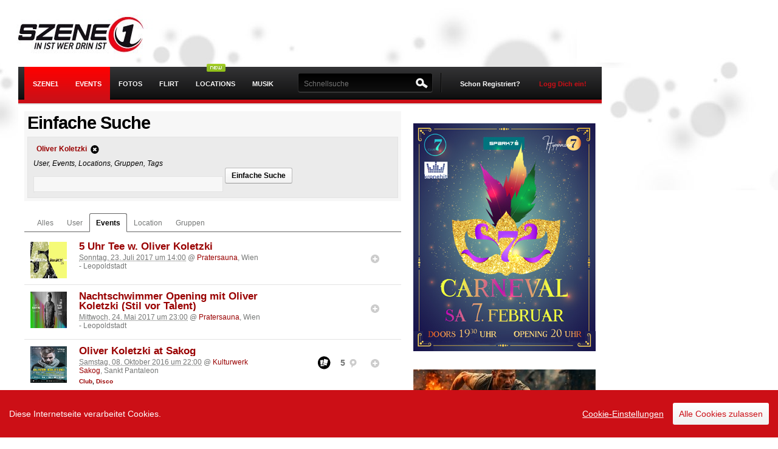

--- FILE ---
content_type: text/html; charset=UTF-8
request_url: https://static.szene1.at/search/events/Oliver%20Koletzki
body_size: 39325
content:
<!DOCTYPE html PUBLIC "-//W3C//DTD XHTML 1.0 Transitional//EN" "http://www.w3.org/TR/xhtml1/DTD/xhtml1-transitional.dtd"><html xmlns="http://www.w3.org/1999/xhtml" xml:lang="de-AT" lang="de-AT" xmlns:fb="https://www.facebook.com/2008/fbml">
    <head>
                <script src="https://static.szene1.at/js/firebase/firebase.min.js"></script>
        <script src="https://static.szene1.at/js/jquery/jquery.min.js"></script>
        <script src="https://static.szene1.at/js/jquery/jquery.cookie.js"></script>
        <script src="https://static.szene1.at/js/jquery/jquery.unveil.js"></script>
        <script src="https://static.szene1.at/js/responsive/presence.js"></script>
        <script src="https://static.szene1.at/js/jquerytools/tabs/tabs.js"></script>
        <script src="https://static.szene1.at/js/modernizr/modernizr-latest.js"></script>
        <script src="https://static.szene1.at/js/cookieconsent.js"></script>
        <script src="https://static.szene1.at/js/szene1.cookieconsent.2025-02.js"></script>
        <script src="https://cdn.id5-sync.com/api/1.0/id5-api.js"></script>
        <script src="https://imagesrv.adition.com/js/aut.js"></script>

        <script type="text/javascript">
            $.noConflict();
        </script>


        <meta http-equiv="Content-Type" content="text/html; charset=utf-8" />
<meta http-equiv="Content-Language" content="de" />
<meta name="google-site-verification" content="PRzff0LrwRc5xwQcUDWQ2-VeuwINSiMLM-HZhOS47EU" />
<meta name="author" content="Szene1.AT GmbH" />
<meta name="copyright" content="Szene1.AT GmbH" />
<meta name="robots" content="all" />

<meta property="fb:app_id" content="2739307172855146" />
<meta property="fb:admins" content="510576597"/>
<!--[if IE ]>
<meta http-equiv="X-UA-Compatible" content="IE=edge" >
<![endif]-->

<title>Szene1 Events</title><meta property="og:image" name="og:image" content="https://www.szene1.at/images/szene1/logo_szene1.jpg" /><meta property="og:type" content="website" /><meta property="og:site_name" content="szene1.at" /><meta name="description" content=", &Ouml;sterreichs Eventcommunity. Events, Fotos, Freikarten und mehr... Szene1.AT - Szene1.SK" />
<meta name="keywords" content="Events, Party, Festival, Freikarten, Veranstaltungen, Veranstaltungskalender, Fotos, Partyfotos, Event Gallery, Event Video, Musik, Web Radio, Internetradio" />
<link rel="alternate" type="application/rss+xml" title="Szene1 Events RSS" href="/rss">
<link rel="alternate" type="application/rss+xml" title="Szene1 Sitemap" href="/sitemap.xml">
<link type="image/x-icon" rel="shortcut icon" href="https://static.szene1.at/favicon.ico" />
<link href="https://static.szene1.at/581877824030/styles/szene1/default.css" rel="stylesheet" type="text/css"/>

<!--[if lte IE 7]>
<link href="/styles/szene1/patch/iehacks.css" rel="stylesheet" type="text/css" />
<![endif]-->

<!-- headLink-->
<!-- buildStyleSheets-->
<!-- headScript-->
<!-- External Javascript from controllers, $this->js  -->
    <script type="text/javascript" src="https://static.szene1.at//js/prototype_1_7/min/prot_obfus_fixed.js"></script>
    <script type="text/javascript" src="https://static.szene1.at//js/v3_2/dist/szene1.js"></script>
    <script type="text/javascript" src="https://static.szene1.at//js/v3_2/vendor/detector.js"></script>
    <script type="text/javascript" src="https://static.szene1.at//js/translate_de.js"></script>
    <script type="text/javascript" src="https://static.szene1.at//js/lightbox/lightbox.js"></script>
    <script type="text/javascript" src="https://static.szene1.at//js/v3_2/search.js"></script>


<!-- TODO: include fallback CSS with noscript tag -->
<!--[if (gte IE 6)&(lte IE 8)]>
  <script type="text/javascript" src="/js/v3_2/vendor/selectivizr.js"></script>
<![endif]-->

<script type="text/javascript">
//<!--
var sName = "s";document.domain = "szene1.at";var theChat = null;var Config={};Config.fac={fbAppId:2739307172855146,fbLocale:"de_DE"};Config.str={hsh:"92b07b86f4aa9605f68a178e3ecc17be",contxt:"23:",omode:"html"};
//-->
</script><!-- additionalHeaders-->
<script type="text/javascript">window.tsearch = {limit: 50, offset: 0, cat: 'event'};</script><!-- end additionalHeaders-->

        <!-- GA_CODE -->
        

        <!-- Google tag (gtag.js) -->
        <script async src="https://www.googletagmanager.com/gtag/js?id=G-1J78FE9KS5"></script>
        <script>
            window.dataLayer = window.dataLayer || [];
            function gtag(){dataLayer.push(arguments);}
            gtag('js', new Date());

            gtag('config', 'G-1J78FE9KS5');
        </script>

                <meta name="viewport" content="width=device-width, initial-scale=1.0, maximum-scale=1.0,user-scalable=no">


                                    <link rel='stylesheet'  type="text/css" href='https://static.szene1.at/290591719775/styles/szene1/screen/responsive.css' />
                

            
            

            <script type="text/javascript">


                    var adition = adition || {};
                    adition.srq = adition.srq || []; // Load |srp|

                    (function () {

                        var script = document.createElement("script");
                        script.type = "text/javascript";
                        script.src = (document.location.protocol === "https:" ? "https:" : "http:") + "//imagesrv.adition.com/js/srp.js";
                        script.charset = "utf-8";
                        script.async = true;
                        var firstScript = document.getElementsByTagName("script")[0];
                        firstScript.parentNode.insertBefore(script, firstScript);


                    })()

                    adition.srq.push(function (api) {

                        //save a pointer to the api for reloading;
                        adition.api = api;


                        var width = window.innerWidth || document.documentElement.clientWidth;
                        api.setProfile("width", width.toString());



                        api.modules.setLoadingTimeout(3000);
                        api.registerAdfarm("ad1.adfarm1.adition.com")
                                .setProfile("sitepage", "szene1.at/ros")
                                .setProfile("region", "Oberoesterreich")
                                .setProfile("district", "Linz")
                                .setProfile("city", "Linz")
                        //.setProfile("searchterm", "Anleitung");

                        // Configure ad render slots
                        api.configureRenderSlot('superbanner').setContentunitId(3034116)
                        api.configureRenderSlot("sitebar").setContentunitId(3034118)
                        api.configureRenderSlot("sitebar-left").setContentunitId(4552139)
                        api.configureRenderSlot("mediumrectangle1").setContentunitId(3034119)
                        api.configureRenderSlot("mediumrectangle2").setContentunitId(3043463)
                        api.configureRenderSlot("understitial").setContentunitId(3888091)

                        const callback = (tcData, success) => {
                            console.log("callback ")

                            if (success && ((tcData.eventStatus === 'tcloaded') || (tcData.eventStatus === 'useractioncomplete'))) {
                                api.consentService.setGdprConsent(tcData.tcString)
                                    .setGdpr(1)
                                    .setGdprPd(1);

                                if (tcData.purpose.consents[1] === true) {
                                    api.setProfile("consent", "optin");
                                } else {
                                    api.setProfile("consent", "optout");
                                }
                                console.log("api.load().completeRendering()");
                                api.load().completeRendering();

                            } else if (success && tcData.eventStatus === 'cmpuishown') {
                                api.consentService.setGdprConsent(tcData.tcString)
                                    .setGdpr(1)
                                    .setGdprPd(1);

                                api.setProfile("consent", "unknown");
                                console.log("api.load().completeRendering()");
                                api.load().completeRendering();

                            } else {
                                console.log("error while loading cmp");
                                console.log(tcData);
                            }

                        }

                        i = 1;

                        function gettcfapi() {
                            // wait up to 5000 ms
                            if (i < 100) {
                                try {
                                    __tcfapi('addEventListener', 2, callback);
                                } catch (e) {
                                    i = i + 1;
                                    setTimeout(gettcfapi, 50);
                                }
                            } else {
                                console.log("__tcfapi not set, abort.");
                            }
                        }

                        gettcfapi();

                    })


                </script>
                <script type="text/javascript">
                  (function() {
                    // beware of scope of id5Instance and myId5
                    var myId5;
                    var id5Instance = ID5.init({partnerId: 1668}).onAvailable(function(status) {;
                      // ... do something ...
                      myId5 = status.getUserId();
                    });
                  })();
                </script>

            
        <script type='text/javascript'>
                var googletag = googletag || {};
                googletag.cmd = googletag.cmd || [];
                (function () {
                    var gads = document.createElement('script');
                    gads.async = true;
                    gads.type = 'text/javascript';
                    var useSSL = 'https:' == document.location.protocol;
                    gads.src = (useSSL ? 'https:' : 'http:') +
                            '//www.googletagservices.com/tag/js/gpt.js';
                    var node = document.getElementsByTagName('script')[0];
                    node.parentNode.insertBefore(gads, node);
                })();
        </script>

        <style>
            .ccb__edit {
                padding: 0!important;
                margin: 0 !important;
                margin-right: 15px!important;
                border: 0 !important;
                color: #fff !important;
                font-weight: 400 !important;
                text-shadow: none !important;
                text-decoration: underline!important;
            }
            .consent-give {
                padding: 10px!important;
                margin: 0 !important;
                border: 0 !important;
                color: #CC0F16 !important;
                font-weight: 400 !important;
                text-shadow: none !important;
                text-decoration: none !important;
            }
            .ccm__cheading__close {
                padding: 0!important;
                margin: 0 !important;
                border: 0 !important;
                color: #888 !important;
                font-weight: 400 !important;
                text-shadow: none !important;
                text-decoration: none!important;
            }
            .ccm__tab-trigger {
                padding-bottom: 17px !important;
                padding-left: 56px !important;
                padding-right: 35px !important;
                padding-top: 17px !important;
                margin: 0 !important;
                border: 0 !important;
                color: #333 !important;
                font-weight: 400 !important;
                text-shadow: none !important;
                text-decoration: none!important;
                width: 100% !important;
            }
            .ccm__footer #ccm__footer__consent-modal-submit, .ccm__footer .consent-give {
                padding: 13px!important;
                margin: 0 !important;
                border: 0 !important;
                background: #CC0F16 !important;
                color: #fff !important;
                font-weight: 400 !important;
                text-shadow: none !important;
                text-decoration: none !important;
            }
            .ccm__footer #ccm__footer__consent-modal-submit {
                margin-right: 10px !important;
            }
            .ccm__switch-group {
                padding: 1px 6px !important;
                margin: 0 10px !important;
                border: 0 !important;
                font-weight: 400 !important;
                text-shadow: none !important;
                text-decoration: none !important;
                background: none!important;
                width: 40px!important;;
                height: 20px!important;;
            }
        </style>

        <script async src="https://pagead2.googlesyndication.com/pagead/js/adsbygoogle.js?client=ca-pub-3655090599741652" crossorigin="anonymous"></script>

    </head>
    <body id="szene1" class=" listing "  >


        
        <div id="pagewrapper" >
            <!-- start: skip link navigation -->
            <a class="skip" href="#navigation_skip" title="skip link" accesskey="1">Skip to the navigation</a><span class="hideme">.</span>
            <a class="skip" href="#content_skip" title="skip link" accesskey="2">Skip to the content</a><span class="hideme">.</span>
            <a class="skip" href="#footer_skip" title="skip link" accesskey="3">Skip to the footer</a><span class="hideme">.</span>
            <!-- end: skip link navigation -->

                        <script type='text/javascript'>
//DblxMuM('Sky');
</script><div id='sitebar-left' class=' adition-ad' style='position:fixed;top:184px;left:10%;'><script type='text/javascript'>  adition.srq.push(function(api){ api.renderSlot('sitebar-left');})</script></div><span class='DblxMuM_end'></span>            
            <!-- beginn: #page -->
            <div id="page">
                <!-- beginn: header -->
                <div id="header">
                    <div id="logo">
                        <h1><a href="/" title="Szene1.at">Szene1.at</a></h1>
                    </div>

                                            <script type='text/javascript'>
//DblxMuM('Super');
</script><div id='superbanner' class=' adition-ad' style=''><script type='text/javascript'>  adition.srq.push(function(api){ api.renderSlot('superbanner');})</script></div><span class='DblxMuM_end'></span>                    
                </div>
                <!-- end: header -->
                <!-- beginn: #navigation -->
                <a id="navigation_skip" name="navigation"></a>
                <div id="navigation_wrapper">
                    <div id="navigation">
                        <div id="menu-button" style="display: none;"><span class="bar"></span><span class="bar"></span><span class="bar"></span></div>
                        <div id="navigation_main" class="clearfix">
    <form action="" name="szene1_mainlogout" method="post" id="szene1_mainlogout">
                        <input type="hidden" value="1" name="logout_do" />
    </form>
    <ul id="nav">

        
        <h3>Menu</h3>

        
        <li  class="selected home mobile"  >
            <a id="menu1" href="/" class="selected start" ><span class="mobile-only">Startseite</span><span class="desktop-only">Szene1</span></a>
            <ul>
                <li><a href="/search/user/online" >Online User</a></li>
                <li class=""><a href="/search" >Suche</a></li>
                <li><a href="/search/user" >Usersuche</a></li>
                <li class=""><a href="http://forum.szene1.at" target="_blank">Forum</a></li>
                <li><a href="/community/groups" >Gruppen</a></li>
                <li><a href="https://www.szene1.at/hauraus" >Kleinanzeiger</a></li>
                <li><a href="/community/horoscope" >Horoskop</a></li>
                <li><a href="/partyfun/?ref=sm">Fun</a></li>
                <li><a href="/sprueche/?ref=sm">Sprüche</a></li>
            </ul>
        </li>

                <li class="selected events mobile"  >
            <a id="menu2" class="selected events mobile" href="/events">Events</a>
            <ul>
                <li class="mobile"><a href="/events/freikarten" >Freikarten</a></li>
                <li><a href="/eventcenter" >Event eintragen</a></li>
                <!--				<li><a href="/tv" >Szene1.Tv</a></li> -->
                <li><a href="/scotty" >&Ouml;BB Anfahrt</a></li>
            </ul>
        </li>



                <li class=" photos mobile" >
            <a id="menu3"	class=" photos" href="/photos">Fotos</a>
        </li>


                <li class=" flirtfinder mobile">
            <a id="menu5"	class=" flirtfinder " href="/flirtfinder/?ref=mm">Flirt</a>
            <ul>
                <li><a href="/flirtfinder/?ref=sm">Flirtfinder</a></li>
                <li class="mobile" ><a href="/search/usersingle/?sfind=true&ref=mainmenu&searchAge=18&searchAgeTo=29&searchOnlineUser=yes&searchUserpic=yes&searchLovestate=1,5,6,7,9,12" >Online Singles</a></li>
                <li class="mobile" ><a href="/search/usersingle/?sfind=true&ref=mainmenu&searchAge=18&searchAgeTo=29&searchOnlineUser=yes&searchUserpic=yes&searchLovestate=1,5,6,7,9,12" >Singlesuche</a></li>
            </ul>
        </li>

                <li  class="" >
            <div class="status_new" style="position:absolute; top:-5px; right:30px; left:auto;"></div>
            <a  class="" href="/locations" >Locations</a>
        </li>


                <li class=" musik mobile"><a id="menu4" class=" musik" href="/musik/?ref=mm ">Musik</a></li>

                <li class=" locations mobile mobile-only"><a id="menu25"	class=" locations" href="/locations">Locations</a></li>

        <li class="more mobile mobile-only ">
            <h3 class="expandable-label">Mehr <span class="expandable-handle"></span></h3>

            <ul class="expandable-content">
                <li class="mobile" ><a href="/search/user/online" >Online User</a></li>
                <li class="mobile" ><a href="/search/user" >Usersuche</a></li>
                <li class="mobile" ><a href="/community/groups" >Gruppen</a></li>
                <li class="mobile" ><a href="/community/advertisement" >Kleinanzeiger</a></li>
                <li class="mobile" ><a href="/community/horoscope" >Horoskop</a></li>
            </ul>
        </li>

        



        <li class="more mobile mobile-only ">
            <h3 class="expandable-label"> <span class="expandable-handle"></span></h3>

            <ul class="expandable-content">
                <li class="mobile mobile-only " ><a href="/site/imprint" >Impressum</a></li>

            </ul>
        </li>

    </ul>
</div>
<div id="user-panel" >
        <!-- 4 testing -->
    <div id="register">
        <a href="/register" class="signin register" title="Registrierung">Schon Registriert?</a>
        <a href="/login" class="signin" id="signin-op" title="Login">Logg Dich ein!</a>
    </div>
    <div id="menu-signin">
        <form method="post" id="szene1_mainlogin" name="szene1_mainlogin" class="box-form" action="" onsubmit="Login.doLogin(this.id);" >
            <p>
                <label for="szene1_login_user">Username/Email</label>
                <input id="szene1_mainlogin_user" name="szene1_login_user" value="" title="username" tabindex="4" type="text" />
            </p>
            <p>
                <label for="szene1_login_pass">Password</label>
                <input id="szene1_mainlogin_pass" name="szene1_login_pass" value="" AUTOCOMPLETE="off" title="password" tabindex="5" type="password" onfocus="Login.observeLogin('szene1_mainlogin')" />
            </p>
            <p class="remember">
                <input id="signin-submit" tabindex="6" value="LOGIN" class="button red" type="submit" />
                <input id="szene1_mainlogin_save" name="szene1_login_save" tabindex="7" value="true" checked="checked" type="checkbox" />
                <label for="szene1_mainlogin_save">Speichern</label>
                <input id="szene1_mainlogin_hash" name="szene1_login_hash" type="hidden"   value="" />
                <input  name="login_do" value="1" type="hidden" />
            </p>
            <!--<p class="facebook-login">
                <a href="/service/facebook" class="fb_login_button fb_button fb_button_large"><span class="fb_button_text">Mit Facebook anmelden</span></a>            </p>-->
            <p class="forgot">
                <a href="/password" id="resend_password_link" title="Passwort vergessen?">Passwort vergessen?</a>
            </p>
            <p class="forgot-username">
                <a href="/register" id=forgot_username_link title="Noch nicht registriert?" >Noch nicht registriert?</a>
            </p>
        </form>
    </div>
    
</div>

<div id="szene1TopSearch" >
    <form onsubmit="return false;" action="" method="post" name="szene1TopSearchForm" class="" id="szene1TopSearchForm">
        <label class="searchLabel" for="topSearchId">Suchen:</label>
                <input type="text" value="" name="s" id="topSearchId" class="szene1TopSearchField"  autocomplete="off" placeholder="Schnellsuche" />
<!--        <input type="hidden" value="user" name="szene1SearchTypeElement" id="szene1SearchType"/>
<input type="hidden" value="/community/search" name="szene1SearchUrlElement" id="szene1SearchUrl"/>-->
<!--        <input type="submit" value="" title="" alt="SUCHEN" name="submit"  onfocus="this.blur()" class="searchButton blur"/>-->
    </form>
    <div id="search-top" class="" style="display:none;padding:5px; position:absolute; top:49px; right:-8px; width:620px; z-index:1000; background:#3B3A3B;">
        <div id="sResult" >
            <div class="col">
                <h4>Events</h4>
                <div id="sr_event"></div>
            </div>
            <div class="col">
                <h4>Fotos</h4>
                <div id="sr_photo"></div>
            </div>
            <div class="col">
                <h4>User</h4>
                <div id="sr_user"></div>
            </div>
        </div>
    </div>
</div>
<span class="navline"></span>

                        <div id="navigation-logo" style="display: none;">
                            <a href="/" title="Szene1.at"></a>
                        </div>
                    </div>
                    <div id="menu-help-bubble" style="display: none;">
                        <p>Das <b>Hauptmenu (Fotos, Events, Flirtfinder, ...)</b> findest du links oben, wenn du auf das Menuicon / Szene1 Logo tippst.
                        </p>
                        <a class="close-button">Close</a>
                    </div>
                </div>

                <!-- end: #navigation -->

                <!-- beginn: #content -->
                <a id="content_skip" name="content"></a>
                <div id="notifications"></div>                <!-- notification for ie 6+7 users -->
                				<!--[if lt IE 8]>
					 <script type="text/javascript">
					// menu selection
					$(document).observe("dom:loaded", function() {
						$('nav').childElements().each(function(element) {
							//console.log(element);
							$(element).observe('mouseover', function(e) {
					//			var ele = Event.findElement(e);
								element.addClassName('sfhover');
								});
							$(element).observe('mouseout', function(e) {
								element.removeClassName('sfhover');
							});
						});

					});
					/** end menu */
	 
					 function close_ob_Box() {
						$("ob_browser_update").remove();
						return false;
						}
					 function ob_seen() {
						close_ob_Box();
						new Ajax.Request('/scripts/ob_seen.php', {
						method: 'post'
						});
					 }
					 </script>
                <div class="box-dynamic highlight" id="ob_browser_update" style="margin-bottom:0px;width:950px;">
                                    <a class="icon-16-delete float-r" title="Close" href="#" onclick="ob_seen();"></a>
                                    <h2>Du verwendest einen veralteten und unsicheren Browser!</h2>
                               <div class="box-body clearfix">
                                   <style>
                                       #browserwahl{margin-top:10px;}
                                       #browserwahl li{float:left; display:inline;width: 150px;margin-right: 20px; padding:5px; height:180px;}
                                       #browserwahl li img{display:block; margin-bottom:10px;}
                                       #browserwahl .descr{display:block; height:80px;}
                                       #browserwahl .moreinfo{margin-bottom:10px;display:block; }
                                   </style>
                                   <span class="attention">Internet Explorer Versionen 6 und 7 werden von vielen Websiten
																				und auch von Szene1 nicht mehr unterstützt. Installiere einen der
																				vorgeschlagenen Browser um das moderne Internet sicher und problemlos nutzen zu können.
                                   </span>
                                   <ul id="browserwahl">
                                       <li><img src="/images/default/browser/Google_Chrome.png" alt="Google Chrome"/>
                                           <span class="descr">Ein schneller, neuer Browser von Google. Jetzt testen!</span>
                                           <span class="moreinfo">
                                               <a class="form_btn" target="_blank" href="http://www.google.com/chrome/intl/de/browserchoice/index.html" title="Google Chrome Information">Weitere Informationen</a>
                                           </span>
                                       </li>
                                       <li><img src="/images/default/browser/Mozilla_Firefox.png" alt="Mozilla Firefox"/>
                                           <span class="descr">Ihre Sicherheit hat höchste Priorität für Firefox. Firefox ist kostenlos, übernimmt nicht Ihren Computer und schützt Ihre Privatsphäre.</span>
                                           <span class="moreinfo">
                                               <a class="form_btn" target="_blank" href="http://browserchoice.mozilla.com/lang/de" title="Mozilla Firefox Information">Weitere Informationen</a>
                                           </span>
                                       </li>
                                       <li><img src="/images/default/browser/Opera_Webbrowser.png" alt="Opera WEbbrowser"/>
                                           <span class="descr">Der schnellste Browser der Welt. Sicher, leistungsstark und benutzerfreundlich mit ausgezeichnetem Datenschutz.</span>
                                           <span class="moreinfo">
                                               <a class="form_btn" target="_blank" href="http://www.opera.com/portal/choice/?language=de" title="Opera Webbrowser Information">Weitere Informationen</a>
                                           </span>
                                       </li>
                                       <li><img src="/images/default/browser/Safari.jpg" alt="Safari Apple WEbbrowser"/>
                                           <span class="descr">Safari für Windows von Apple. Der innovativste Browser der Welt.</span>
                                           <span class="moreinfo">
                                               <a class="form_btn" target="_blank" href="http://www.apple.com/de/safari/what-is.html?CID=APP-IE-EUDE-Safari-L1&cp=APP-IE-Safari-DE-L1" title="Safari Apple WEbbrowser Information">Weitere Informationen</a>
                                           </span>
                                       </li>
                                       <li><img src="/images/default/browser/Windows_Internet_Explorer_8" alt="Windows Internet Explorer 8"/>
                                           <span class="descr">Speziell für mehr Datenschutz und sicheres Surfen im Internet entwickelt. Kostenlos von Microsoft!</span>
                                           <span class="moreinfo">
                                               <a class="form_btn" target="_blank" href="http://www.microsoft.com/windows/internet-explorer/choice/default.aspx?lang=german" title="Windows Internet Explorer 8 Information">Weitere Informationen</a>
                                           </span>
                                       </li>
                                   </ul>
                               </div>

                </div>
               <![endif]-->
				
                <div id="content">

                    

                    <div class="yui-t6">	<div class="yui-main">          <div class="yui-b"><div id="400b09_6721" class="box-dynamic highlight" style="">
<h1>Einfache Suche</h1><div id="400b09_6721_body" class="box-body clearfix" >
<form onsubmit="return searcher.formSubmit();" name="searchForm" class="box-form" id="searchForm" method="post"><div><ul class="category tags" id="tag-list"><li data-tag="Oliver Koletzki"><a href="/search/" onclick="return searcher.doRemoveTag('Oliver Koletzki');" rel="tag" title=""><span><strong>Oliver Koletzki</strong><i class="icon-16-delete-circle tooltip float-r ml" title="Tag entfernen"></i></span></a></li></ul></div><span><em>User, Events, Locations, Gruppen, Tags</em></span><div class="" style="">
                <input style="width:300px" type="text" name="search_master" id="searchMasterInput" value="" onfocus="this.value='';"/>
					 <ul class="ul-inline">
						 <li><a title="Einfache Suche" class="button " href="/search" onclick="return searcher.formSubmit();">Einfache Suche</a></li>
						 <li></li>
					 </ul>
				<div id="search-suggestions" class="searchSuggestios">
				</div>
                </div></form>
 </div>
</div>
<div id="d18bd650d_7272" class="box-dynamic " style="">
<div id="d18bd650d_7272_body" class="box-body clearfix" >
<ul id="tab_list_search" class="wall-tabs mb"><li class="wall-tab "><a href="/search/Oliver Koletzki" data-action="all" class="tab-text">Alles</a></li>
			<li class="wall-tab "><a href="/search/user/Oliver Koletzki" data-action="user" class="tab-text">User</a></li>
			<li class="wall-tab active"><a href="/search/events/Oliver Koletzki" data-action="events" class="tab-text">Events</a></li>
			<li class="wall-tab "><a href="/search/locations/Oliver Koletzki" data-action="locations" class="tab-text">Location</a></li>
			<li class="wall-tab "><a href="/search/groups/Oliver Koletzki" data-action="groups" class="tab-text">Gruppen</a></li></ul><div id="search-loader"></div><div id="search-results"><div id="event_list"><ul class="event-search-list test2 clearfix event"><li class="clearfix"><div class="vevent" data-event-lng="16.404804" data-event-lat="48.213783" data-event-name="5 Uhr Tee w. Oliver Koletzki"><a href="/event/5_uhr_tee_w_oliver_koletzki_pratersauna_wien_leopoldstadt_23-7-2017-eid457222" class="url" class="thumb"><img border="0" alt="5 Uhr Tee w. Oliver Koletzki" class="lazy-load" src="/images/szene1/icons/no-event-pic.jpg" data-src="https://fsc.szene1.at/fijt/931968/fijt_931968.jpg" /></a><div class="event-actions float-r" ><ul class="stats clearfix"><li><a title="ICH BIN AUCH DORT"
								class="icon-16-plus-circle icon-op tooltip"
								onclick="Meetpoint.add(9,457222);return false;"
								href="/scao/insert/meetpoint/9/457222"></a></li></ul></div><div class="content"><h3 class="summary"><a href="/event/5_uhr_tee_w_oliver_koletzki_pratersauna_wien_leopoldstadt_23-7-2017-eid457222" title="5 Uhr Tee w. Oliver Koletzki" >5 Uhr Tee w. Oliver Koletzki</a></h3><span><abbr class="dtstart" title="2017-07-23T14:00:00+02:00">Sonntag, 23. Juli 2017 um 14:00</abbr></span><span class="location">
									@ <a href="/location/pratersauna" title="Pratersauna" >Pratersauna</a>, Wien - Leopoldstadt
					</span><div class="list-actions" ><h4 class="font-small mn"></h4></div></div></div></li><li class="clearfix"><div class="vevent" data-event-lng="16.404804" data-event-lat="48.213783" data-event-name="Nachtschwimmer Opening mit Oliver Koletzki (Stil vor Talent)"><a href="/event/nachtschwimmer_opening_mit_oliver_koletzki_stil_vo_pratersauna_wien_leopoldstadt_24-5-2017-eid453785" class="url" class="thumb"><img border="0" alt="Nachtschwimmer Opening mit Oliver Koletzki (Stil vor Talent)" class="lazy-load" src="/images/szene1/icons/no-event-pic.jpg" data-src="https://fsc.szene1.at/fijt/928130/fijt_928130.jpg" /></a><div class="event-actions float-r" ><ul class="stats clearfix"><li><a title="ICH BIN AUCH DORT"
								class="icon-16-plus-circle icon-op tooltip"
								onclick="Meetpoint.add(9,453785);return false;"
								href="/scao/insert/meetpoint/9/453785"></a></li></ul></div><div class="content"><h3 class="summary"><a href="/event/nachtschwimmer_opening_mit_oliver_koletzki_stil_vo_pratersauna_wien_leopoldstadt_24-5-2017-eid453785" title="Nachtschwimmer Opening mit Oliver Koletzki (Stil vor Talent)" >Nachtschwimmer Opening mit Oliver Koletzki (Stil vor Talent)</a></h3><span><abbr class="dtstart" title="2017-05-24T23:00:00+02:00">Mittwoch, 24. Mai 2017 um 23:00</abbr></span><span class="location">
									@ <a href="/location/pratersauna" title="Pratersauna" >Pratersauna</a>, Wien - Leopoldstadt
					</span><div class="list-actions" ><h4 class="font-small mn"></h4></div></div></div></li><li class="clearfix"><div class="vevent" data-event-lng="12.861821" data-event-lat="48.027588" data-event-name="Oliver Koletzki at Sakog"><a href="/event/oliver_koletzki_at_sakog_kulturwerk_sakog_sankt_pantaleon_8-10-2016_1-eid435201" class="url" class="thumb"><img border="0" alt="Oliver Koletzki at Sakog" class="lazy-load" src="/images/szene1/icons/no-event-pic.jpg" data-src="https://fsc.szene1.at/fijt/910290/fijt_910290.jpg" /></a><div class="event-actions float-r" ><ul class="stats clearfix"><li><i class="icon-24-freetickets-circle mt mb tooltip" style="" title="2 mal 1 Freikarte zu gewinnen"></i></li><li><a class="count-icon tooltip" href="/event/oliver_koletzki_at_sakog_kulturwerk_sakog_sankt_pantaleon_8-10-2016_1-eid435201/meetpoint" title="Meetpoint">
									<span>
									<strong>5</strong>
									<i class="icon-16-checkin icon-op float-r"></i>
									</span>
								</a>
							</li><li><a title="ICH BIN AUCH DORT"
								class="icon-16-plus-circle icon-op tooltip"
								onclick="Meetpoint.add(9,435201);return false;"
								href="/scao/insert/meetpoint/9/435201"></a></li></ul></div><div class="content"><h3 class="summary"><a href="/event/oliver_koletzki_at_sakog_kulturwerk_sakog_sankt_pantaleon_8-10-2016_1-eid435201" title="Oliver Koletzki at Sakog" >Oliver Koletzki at Sakog</a></h3><span><abbr class="dtstart" title="2016-10-08T22:00:00+02:00">Samstag, 08. Oktober 2016 um 22:00</abbr></span><span class="location">
									@ <a href="/location/sakog" title="Kulturwerk Sakog" >Kulturwerk Sakog</a>, Sankt Pantaleon
					</span><div class="list-actions" ><h4 class="font-small mn"><a class="favorite-action" rel="tag" href="/search/events/Club" onclick="return searcher.doAddTag('Club')" title="Club">Club</a>, <a class="favorite-action" rel="tag" href="/search/events/Disco" onclick="return searcher.doAddTag('Disco')" title="Disco">Disco</a></h4></div></div></div></li><li class='clearfix understitial' ><div id='understitial' class=' adition-ad' style=''><script type='text/javascript'>  adition.srq.push(function(api){ api.renderSlot('understitial');})</script></div></li><div data-display='plista_widget_outstream'></div><script type='text/javascript'>(function(p,f,t){t=t||'outstream';var s,g,d,x,n='script',a='data-display',m='PLISTA_OUTSTREAM',w=window;try{x=w.frameElement;w=x?w.top:w;if(x){d=w.document.createElement('div');d.setAttribute(a,'plista_widget_'+t);x.parentNode.insertBefore(d,x);}}catch(e){}if(!w[m]){w[m]={publickey:p,widgets:[t],dataMode:a,noCache:true,oncomplete:f,onwidgetinit:function(d){this.passback=!d.items.length}};s=w.document.createElement(n);g=w.document.getElementsByTagName(n)[0];s.async=true;s.type='text/javascript';s.src=(w.location.protocol==='https:'?'https:':'http:')+'//static.plista.com/async/'+m+'.js';g.parentNode.insertBefore(s,g);}}('60b61d3dbb8c1e3b8fe0628d', function() {if (this.passback) {/*passback code here*/}}));var i = '%i';</script><li class="clearfix"><div class="vevent" data-event-lng="16.404804" data-event-lat="48.213783" data-event-name="5 UHR TEE Opening w Oliver Koletzki"><a href="/event/5_uhr_tee_opening_w_oliver_koletzki_pratersauna_wien_leopoldstadt_12-6-2016-eid428890" class="url" class="thumb"><img border="0" alt="5 UHR TEE Opening w Oliver Koletzki" class="lazy-load" src="/images/szene1/icons/no-event-pic.jpg" data-src="https://fsc.szene1.at/fijt/900943/fijt_900943.jpg" /></a><div class="event-actions float-r" ><ul class="stats clearfix"><li><a title="ICH BIN AUCH DORT"
								class="icon-16-plus-circle icon-op tooltip"
								onclick="Meetpoint.add(9,428890);return false;"
								href="/scao/insert/meetpoint/9/428890"></a></li></ul></div><div class="content"><h3 class="summary"><a href="/event/5_uhr_tee_opening_w_oliver_koletzki_pratersauna_wien_leopoldstadt_12-6-2016-eid428890" title="5 UHR TEE Opening w Oliver Koletzki" >5 UHR TEE Opening w Oliver Koletzki</a></h3><span><abbr class="dtstart" title="2016-06-12T14:00:00+02:00">Sonntag, 12. Juni 2016 um 14:00</abbr></span><span class="location">
									@ <a href="/location/pratersauna" title="Pratersauna" >Pratersauna</a>, Wien - Leopoldstadt
					</span><div class="list-actions" ><h4 class="font-small mn"></h4></div></div></div></li><li class="clearfix"><div class="vevent" data-event-lng="16.404804" data-event-lat="48.213783" data-event-name="5 Uhr Tee - Oliver Koletzki"><a href="/event/5_uhr_tee_w_oliver_koletzki_pratersauna_wien_leopoldstadt_23-8-2015-eid405914" class="url" class="thumb"><img border="0" alt="5 Uhr Tee - Oliver Koletzki" class="lazy-load" src="/images/szene1/icons/no-event-pic.jpg" data-src="https://fsc.szene1.at/fijt/874100/fijt_874100.jpg" /></a><div class="event-actions float-r" ><ul class="stats clearfix"><li><a title="ICH BIN AUCH DORT"
								class="icon-16-plus-circle icon-op tooltip"
								onclick="Meetpoint.add(9,405914);return false;"
								href="/scao/insert/meetpoint/9/405914"></a></li></ul></div><div class="content"><h3 class="summary"><a href="/event/5_uhr_tee_w_oliver_koletzki_pratersauna_wien_leopoldstadt_23-8-2015-eid405914" title="5 Uhr Tee - Oliver Koletzki" >5 Uhr Tee - Oliver Koletzki</a></h3><span><abbr class="dtstart" title="2015-08-23T14:00:00+02:00">Sonntag, 23. August 2015 um 14:00</abbr></span><span class="location">
									@ <a href="/location/pratersauna" title="Pratersauna" >Pratersauna</a>, Wien - Leopoldstadt
					</span><div class="list-actions" ><h4 class="font-small mn"><a class="favorite-action" rel="tag" href="/search/events/Disco" onclick="return searcher.doAddTag('Disco')" title="Disco">Disco</a>, <a class="favorite-action" rel="tag" href="/search/events/Len Faki" onclick="return searcher.doAddTag('Len Faki')" title="Len Faki">Len Faki</a>, <a class="favorite-action" rel="tag" href="/search/events/Pratersauna" onclick="return searcher.doAddTag('Pratersauna')" title="Pratersauna">Pratersauna</a>, <a class="favorite-action" rel="tag" href="/search/events/Crazy Sonic" onclick="return searcher.doAddTag('Crazy Sonic')" title="Crazy Sonic">Crazy Sonic</a></h4></div></div></div></li><li class="clearfix"><div class="vevent" data-event-lng="9.766506" data-event-lat="47.393906" data-event-name="Oliver Koletzki"><a href="/event/oliver_koletzki_fr_10_juli_2015_conrad_sohm_kultur_conrad_sohm_dornbirn_10-7-2015-eid393588" class="url" class="thumb"><img border="0" alt="Oliver Koletzki" class="lazy-load" src="/images/szene1/icons/no-event-pic.jpg" data-src="https://fsc.szene1.at/fijt/860113/fijt_860113.jpg" /></a><div class="event-actions float-r" ><ul class="stats clearfix"><li><a title="ICH BIN AUCH DORT"
								class="icon-16-plus-circle icon-op tooltip"
								onclick="Meetpoint.add(9,393588);return false;"
								href="/scao/insert/meetpoint/9/393588"></a></li></ul></div><div class="content"><h3 class="summary"><a href="/event/oliver_koletzki_fr_10_juli_2015_conrad_sohm_kultur_conrad_sohm_dornbirn_10-7-2015-eid393588" title="Oliver Koletzki" >Oliver Koletzki</a></h3><span><abbr class="dtstart" title="2015-07-10T22:00:00+02:00">Freitag, 10. Juli 2015 um 22:00</abbr></span><span class="location">
									@ <a href="/location/sohm" title="Conrad Sohm" >Conrad Sohm</a>, Dornbirn
					</span><div class="list-actions" ><h4 class="font-small mn"><a class="favorite-action" rel="tag" href="/search/events/House" onclick="return searcher.doAddTag('House')" title="House">House</a>, <a class="favorite-action" rel="tag" href="/search/events/Indie" onclick="return searcher.doAddTag('Indie')" title="Indie">Indie</a>, <a class="favorite-action" rel="tag" href="/search/events/Disco" onclick="return searcher.doAddTag('Disco')" title="Disco">Disco</a>, <a class="favorite-action" rel="tag" href="/search/events/Festival" onclick="return searcher.doAddTag('Festival')" title="Festival">Festival</a>, <a class="favorite-action" rel="tag" href="/search/events/Tour" onclick="return searcher.doAddTag('Tour')" title="Tour">Tour</a></h4></div></div></div></li><li class="clearfix"><div class="vevent" data-event-lng="16.404804" data-event-lat="48.213783" data-event-name="Nichtschwimmer feat Oliver Koletzki"><a href="/event/263_nichtschwimmer_feat_oliver_koletzki_pratersauna_wien_leopoldstadt_26-3-2014-eid367565" class="url" class="thumb"><img border="0" alt="Nichtschwimmer feat Oliver Koletzki" class="lazy-load" src="/images/szene1/icons/no-event-pic.jpg" data-src="https://fsc.szene1.at/fijt/829527/fijt_829527.jpg" /></a><div class="event-actions float-r" ><ul class="stats clearfix"><li><a title="ICH BIN AUCH DORT"
								class="icon-16-plus-circle icon-op tooltip"
								onclick="Meetpoint.add(9,367565);return false;"
								href="/scao/insert/meetpoint/9/367565"></a></li></ul></div><div class="content"><h3 class="summary"><a href="/event/263_nichtschwimmer_feat_oliver_koletzki_pratersauna_wien_leopoldstadt_26-3-2014-eid367565" title="Nichtschwimmer feat Oliver Koletzki" >Nichtschwimmer feat Oliver Koletzki</a></h3><span><abbr class="dtstart" title="2014-03-26T23:00:00+01:00">Mittwoch, 26. März 2014 um 23:00</abbr></span><span class="location">
									@ <a href="/location/pratersauna" title="Pratersauna" >Pratersauna</a>, Wien - Leopoldstadt
					</span><div class="list-actions" ><h4 class="font-small mn"><a class="favorite-action" rel="tag" href="/search/events/Club" onclick="return searcher.doAddTag('Club')" title="Club">Club</a>, <a class="favorite-action" rel="tag" href="/search/events/Disco" onclick="return searcher.doAddTag('Disco')" title="Disco">Disco</a>, <a class="favorite-action" rel="tag" href="/search/events/Pratersauna" onclick="return searcher.doAddTag('Pratersauna')" title="Pratersauna">Pratersauna</a>, <a class="favorite-action" rel="tag" href="/search/events/Philipp Blecha" onclick="return searcher.doAddTag('Philipp Blecha')" title="Philipp Blecha">Philipp Blecha</a>, <a class="favorite-action" rel="tag" href="/search/events/andreas reiter" onclick="return searcher.doAddTag('andreas reiter')" title="andreas reiter">andreas reiter</a>, <a class="favorite-action" rel="tag" href="/search/events/ab 21" onclick="return searcher.doAddTag('ab 21')" title="ab 21">ab 21</a>, <a class="favorite-action" rel="tag" href="/search/events/Fabian Hofer" onclick="return searcher.doAddTag('Fabian Hofer')" title="Fabian Hofer">Fabian Hofer</a></h4></div></div></div></li><li class="clearfix"><div class="vevent" data-event-lng="12.148290" data-event-lat="48.531078" data-event-name="Oliver Koletzki  KN4ST Landshut  Fr. 25.10.13"><a href="/event/oliver_koletzki_kn4st_landshut_fr_251013__25-10-2013-eid350513" class="url" class="thumb"><img border="0" alt="Oliver Koletzki  KN4ST Landshut  Fr. 25.10.13" class="lazy-load" src="/images/szene1/icons/no-event-pic.jpg" data-src="https://fsc.szene1.at/fijt/810755/fijt_810755.jpg" /></a><div class="event-actions float-r" ><ul class="stats clearfix"><li><a title="ICH BIN AUCH DORT"
								class="icon-16-plus-circle icon-op tooltip"
								onclick="Meetpoint.add(9,350513);return false;"
								href="/scao/insert/meetpoint/9/350513"></a></li></ul></div><div class="content"><h3 class="summary"><a href="/event/oliver_koletzki_kn4st_landshut_fr_251013__25-10-2013-eid350513" title="Oliver Koletzki  KN4ST Landshut  Fr. 25.10.13" >Oliver Koletzki  KN4ST Landshut  Fr. 25.10.13</a></h3><span><abbr class="dtstart" title="2013-10-25T22:00:00+02:00">Freitag, 25. Oktober 2013 um 22:00</abbr></span><span class="location">
									@ <a href="/location/knast" title="KN4ST" >KN4ST</a>, Landshut
					</span><div class="list-actions" ><h4 class="font-small mn"><a class="favorite-action" rel="tag" href="/search/events/Electro" onclick="return searcher.doAddTag('Electro')" title="Electro">Electro</a>, <a class="favorite-action" rel="tag" href="/search/events/Disco" onclick="return searcher.doAddTag('Disco')" title="Disco">Disco</a>, <a class="favorite-action" rel="tag" href="/search/events/.Pop." onclick="return searcher.doAddTag('.Pop.')" title=".Pop.">.Pop.</a>, <a class="favorite-action" rel="tag" href="/search/events/Techno" onclick="return searcher.doAddTag('Techno')" title="Techno">Techno</a>, <a class="favorite-action" rel="tag" href="/search/events/Tour" onclick="return searcher.doAddTag('Tour')" title="Tour">Tour</a></h4></div></div></div></li><li class="clearfix"><div class="vevent" data-event-lng="14.255680" data-event-lat="46.619759" data-event-name="Pratersauna´s Beach Volleyball Em Guerilla Party feat. Oliver Koletzki - pres. by Bjrn Borg"><a href="/event/pratersaunas_beach_volleyball_em_guerilla_party_28__2-8-2013-eid343901" class="url" class="thumb"><img border="0" alt="Pratersauna´s Beach Volleyball Em Guerilla Party feat. Oliver Koletzki - pres. by Bjrn Borg" class="lazy-load" src="/images/szene1/icons/no-event-pic.jpg" data-src="https://fsc.szene1.at/fijt/801976/fijt_801976.jpg" /></a><div class="event-actions float-r" ><ul class="stats clearfix"><li><a class="count-icon tooltip" href="/event/pratersaunas_beach_volleyball_em_guerilla_party_28__2-8-2013-eid343901/meetpoint" title="Meetpoint">
									<span>
									<strong>1</strong>
									<i class="icon-16-checkin icon-op float-r"></i>
									</span>
								</a>
							</li><li><a title="ICH BIN AUCH DORT"
								class="icon-16-plus-circle icon-op tooltip"
								onclick="Meetpoint.add(9,343901);return false;"
								href="/scao/insert/meetpoint/9/343901"></a></li></ul></div><div class="content"><h3 class="summary"><a href="/event/pratersaunas_beach_volleyball_em_guerilla_party_28__2-8-2013-eid343901" title="Pratersauna´s Beach Volleyball Em Guerilla Party feat. Oliver Koletzki - pres. by Bjrn Borg" >Pratersauna´s Beach Volleyball Em Guerilla Party feat. Oliver Koletzki - pres. by Bjrn Borg</a></h3><span><abbr class="dtstart" title="2013-08-02T22:00:00+02:00">Freitag, 02. August 2013 um 22:00</abbr></span><span class="location">
									@ <a href="/event/343901/location" title="Sunset" >Sunset</a>, Klagenfurt am Wörthersee
					</span><div class="list-actions" ><h4 class="font-small mn"><a class="favorite-action" rel="tag" href="/search/events/Club" onclick="return searcher.doAddTag('Club')" title="Club">Club</a>, <a class="favorite-action" rel="tag" href="/search/events/Disco" onclick="return searcher.doAddTag('Disco')" title="Disco">Disco</a>, <a class="favorite-action" rel="tag" href="/search/events/Beach" onclick="return searcher.doAddTag('Beach')" title="Beach">Beach</a>, <a class="favorite-action" rel="tag" href="/search/events/Volleyball" onclick="return searcher.doAddTag('Volleyball')" title="Volleyball">Volleyball</a>, <a class="favorite-action" rel="tag" href="/search/events/Pratersauna" onclick="return searcher.doAddTag('Pratersauna')" title="Pratersauna">Pratersauna</a>, <a class="favorite-action" rel="tag" href="/search/events/Tour" onclick="return searcher.doAddTag('Tour')" title="Tour">Tour</a>, <a class="favorite-action" rel="tag" href="/search/events/Welcome Drink" onclick="return searcher.doAddTag('Welcome Drink')" title="Welcome Drink">Welcome Drink</a>, <a class="favorite-action" rel="tag" href="/search/events/chris deloki" onclick="return searcher.doAddTag('chris deloki')" title="chris deloki">chris deloki</a>, <a class="favorite-action" rel="tag" href="/search/events/Wolfram" onclick="return searcher.doAddTag('Wolfram')" title="Wolfram">Wolfram</a>, <a class="favorite-action" rel="tag" href="/search/events/VIP-Ticket" onclick="return searcher.doAddTag('VIP-Ticket')" title="VIP-Ticket">VIP-Ticket</a></h4></div></div></div></li><li class="clearfix"><div class="vevent" data-event-lng="15.431553" data-event-lat="47.076115" data-event-name="Heiß und fettig: Oliver Koletzki (Stil vor Talent)"><a href="/event/hei_und_fettig_oliver_koletzki_stil_vor_talent__22-3-2013-eid331326" class="url" class="thumb"><img border="0" alt="Heiß und fettig: Oliver Koletzki (Stil vor Talent)" class="lazy-load" src="/images/szene1/icons/no-event-pic.jpg" data-src="https://fsc.szene1.at/fijt/789211/fijt_789211.jpg" /></a><div class="event-actions float-r" ><ul class="stats clearfix"><li><a title="ICH BIN AUCH DORT"
								class="icon-16-plus-circle icon-op tooltip"
								onclick="Meetpoint.add(9,331326);return false;"
								href="/scao/insert/meetpoint/9/331326"></a></li></ul></div><div class="content"><h3 class="summary"><a href="/event/hei_und_fettig_oliver_koletzki_stil_vor_talent__22-3-2013-eid331326" title="Heiß und fettig: Oliver Koletzki (Stil vor Talent)" >Heiß und fettig: Oliver Koletzki (Stil vor Talent)</a></h3><span><abbr class="dtstart" title="2013-03-22T23:00:00+01:00">Freitag, 22. März 2013 um 23:00</abbr></span><span class="location">
									@ <a href="/location/ppc" title="P.P.C." >P.P.C.</a>, Graz
					</span><div class="list-actions" ><h4 class="font-small mn"><a class="favorite-action" rel="tag" href="/search/events/Electronic" onclick="return searcher.doAddTag('Electronic')" title="Electronic">Electronic</a>, <a class="favorite-action" rel="tag" href="/search/events/Club" onclick="return searcher.doAddTag('Club')" title="Club">Club</a>, <a class="favorite-action" rel="tag" href="/search/events/Disco" onclick="return searcher.doAddTag('Disco')" title="Disco">Disco</a></h4></div></div></div></li><li class="clearfix"><div class="vevent" data-event-lng="9.766506" data-event-lat="47.393906" data-event-name="Oliver Koletzki & Fran (live) "><a href="/event/oliver_koletzki_fran_live_conrad_sohm_dornbirn_26-5-2012_1-eid317156" class="url" class="thumb"><img border="0" alt="Oliver Koletzki & Fran (live) " class="lazy-load" src="/images/szene1/icons/no-event-pic.jpg" data-src="https://fsc.szene1.at/fijt/775475/fijt_775475.jpg" /></a><div class="event-actions float-r" ><ul class="stats clearfix"><li><a title="ICH BIN AUCH DORT"
								class="icon-16-plus-circle icon-op tooltip"
								onclick="Meetpoint.add(9,317156);return false;"
								href="/scao/insert/meetpoint/9/317156"></a></li></ul></div><div class="content"><h3 class="summary"><a href="/event/oliver_koletzki_fran_live_conrad_sohm_dornbirn_26-5-2012_1-eid317156" title="Oliver Koletzki & Fran (live) " >Oliver Koletzki & Fran (live) </a></h3><span><abbr class="dtstart" title="2012-05-26T22:00:00+02:00">Samstag, 26. Mai 2012 um 22:00</abbr></span><span class="location">
									@ <a href="/location/sohm" title="Conrad Sohm" >Conrad Sohm</a>, Dornbirn
					</span><div class="list-actions" ><h4 class="font-small mn"><a class="favorite-action" rel="tag" href="/search/events/House" onclick="return searcher.doAddTag('House')" title="House">House</a>, <a class="favorite-action" rel="tag" href="/search/events/.Pop." onclick="return searcher.doAddTag('.Pop.')" title=".Pop.">.Pop.</a></h4></div></div></div></li><li class="clearfix"><div class="vevent" data-event-lng="16.370058" data-event-lat="48.218647" data-event-name="Oliver Koletzki & Fran "><a href="/event/oliver_koletzki_fran_flex_wien_innere_stadt_22-2-2011-eid283346" class="url" class="thumb"><img border="0" alt="Oliver Koletzki & Fran " class="lazy-load" src="/images/szene1/icons/no-event-pic.jpg" data-src="https://fsc.szene1.at/fijt/727054/fijt_727054.jpg" /></a><div class="event-actions float-r" ><ul class="stats clearfix"><li><i class="icon-24-freetickets-circle mt mb tooltip" style="" title="2 mal Freikarten zu gewinnen"></i></li><li><a class="count-icon tooltip" href="/event/oliver_koletzki_fran_flex_wien_innere_stadt_22-2-2011-eid283346/meetpoint" title="Meetpoint">
									<span>
									<strong>21</strong>
									<i class="icon-16-checkin icon-op float-r"></i>
									</span>
								</a>
							</li><li><a title="ICH BIN AUCH DORT"
								class="icon-16-plus-circle icon-op tooltip"
								onclick="Meetpoint.add(9,283346);return false;"
								href="/scao/insert/meetpoint/9/283346"></a></li></ul></div><div class="content"><h3 class="summary"><a href="/event/oliver_koletzki_fran_flex_wien_innere_stadt_22-2-2011-eid283346" title="Oliver Koletzki & Fran " >Oliver Koletzki & Fran </a></h3><span><abbr class="dtstart" title="2011-02-22T21:00:00+01:00">Dienstag, 22. Februar 2011 um 21:00</abbr></span><span class="location">
									@ <a href="/location/flex" title="Flex" >Flex</a>, Wien - Innere Stadt
					</span><div class="list-actions" ><h4 class="font-small mn"><a class="favorite-action" rel="tag" href="/search/events/Crazy" onclick="return searcher.doAddTag('Crazy')" title="Crazy">Crazy</a>, <a class="favorite-action" rel="tag" href="/search/events/Wiener" onclick="return searcher.doAddTag('Wiener')" title="Wiener">Wiener</a>, <a class="favorite-action" rel="tag" href="/search/events/Oliver" onclick="return searcher.doAddTag('Oliver')" title="Oliver">Oliver</a>, <a class="favorite-action" rel="tag" href="/search/events/Techno" onclick="return searcher.doAddTag('Techno')" title="Techno">Techno</a>, <a class="favorite-action" rel="tag" href="/search/events/Live" onclick="return searcher.doAddTag('Live')" title="Live">Live</a>, <a class="favorite-action" rel="tag" href="/search/events/Oliver Koletzki" onclick="return searcher.doAddTag('Oliver Koletzki')" title="Oliver Koletzki">Oliver Koletzki</a>, <a class="favorite-action" rel="tag" href="/search/events/Talent" onclick="return searcher.doAddTag('Talent')" title="Talent">Talent</a>, <a class="favorite-action" rel="tag" href="/search/events/AT" onclick="return searcher.doAddTag('AT')" title="AT">AT</a>, <a class="favorite-action" rel="tag" href="/search/events/1010" onclick="return searcher.doAddTag('1010')" title="1010">1010</a>, <a class="favorite-action" rel="tag" href="/search/events/Wien - Innere Stadt" onclick="return searcher.doAddTag('Wien - Innere Stadt')" title="Wien - Innere Stadt">Wien - Innere Stadt</a>, <a class="favorite-action" rel="tag" href="/search/events/2100" onclick="return searcher.doAddTag('2100')" title="2100">2100</a>, <a class="favorite-action" rel="tag" href="/search/events/2230" onclick="return searcher.doAddTag('2230')" title="2230">2230</a>, <a class="favorite-action" rel="tag" href="/search/events/Schottenring" onclick="return searcher.doAddTag('Schottenring')" title="Schottenring">Schottenring</a></h4></div></div></div></li><li class="clearfix"><div class="vevent" data-event-lng="12.652574" data-event-lat="47.369354" data-event-name="Rave on Snow Festival"><a href="/event/rave_on_snow_festival_saalbach_saalbach_12-12-2010-eid264183" class="url" class="thumb"><img border="0" alt="Rave on Snow Festival" class="lazy-load" src="/images/szene1/icons/no-event-pic.jpg" data-src="https://fsc.szene1.at/fijt/706937/fijt_706937.jpg" /></a><div class="event-actions float-r" ><ul class="stats clearfix"><li><a class="count-icon tooltip" href="/event/rave_on_snow_festival_saalbach_saalbach_12-12-2010-eid264183/meetpoint" title="Meetpoint">
									<span>
									<strong>16</strong>
									<i class="icon-16-checkin icon-op float-r"></i>
									</span>
								</a>
							</li><li><a title="ICH BIN AUCH DORT"
								class="icon-16-plus-circle icon-op tooltip"
								onclick="Meetpoint.add(9,264183);return false;"
								href="/scao/insert/meetpoint/9/264183"></a></li></ul></div><div class="content"><h3 class="summary"><a href="/event/rave_on_snow_festival_saalbach_saalbach_12-12-2010-eid264183" title="Rave on Snow Festival" >Rave on Snow Festival</a></h3><span><abbr class="dtstart" title="2010-12-12T21:00:00+01:00">Sonntag, 12. Dezember 2010 um 21:00</abbr></span><span class="location">
									@ <a href="/event/185752/location" title="Saalbach" >Saalbach</a>, Saalbach
					</span><div class="list-actions" ><h4 class="font-small mn"><a class="favorite-action" rel="tag" href="/search/events/Crazy" onclick="return searcher.doAddTag('Crazy')" title="Crazy">Crazy</a>, <a class="favorite-action" rel="tag" href="/search/events/Einzelkind" onclick="return searcher.doAddTag('Einzelkind')" title="Einzelkind">Einzelkind</a>, <a class="favorite-action" rel="tag" href="/search/events/X).." onclick="return searcher.doAddTag('X)..')" title="X)..">X)..</a>, <a class="favorite-action" rel="tag" href="/search/events/Freunde" onclick="return searcher.doAddTag('Freunde')" title="Freunde">Freunde</a>, <a class="favorite-action" rel="tag" href="/search/events/Liebe" onclick="return searcher.doAddTag('Liebe')" title="Liebe">Liebe</a>, <a class="favorite-action" rel="tag" href="/search/events/Einfach" onclick="return searcher.doAddTag('Einfach')" title="Einfach">Einfach</a>, <a class="favorite-action" rel="tag" href="/search/events/Bescheiden" onclick="return searcher.doAddTag('Bescheiden')" title="Bescheiden">Bescheiden</a>, <a class="favorite-action" rel="tag" href="/search/events/Schnell" onclick="return searcher.doAddTag('Schnell')" title="Schnell">Schnell</a>, <a class="favorite-action" rel="tag" href="/search/events/Großartig" onclick="return searcher.doAddTag('Großartig')" title="Großartig">Großartig</a>, <a class="favorite-action" rel="tag" href="/search/events/Geiler" onclick="return searcher.doAddTag('Geiler')" title="Geiler">Geiler</a>, <a class="favorite-action" rel="tag" href="/search/events/Oliver" onclick="return searcher.doAddTag('Oliver')" title="Oliver">Oliver</a>, <a class="favorite-action" rel="tag" href="/search/events/Padre" onclick="return searcher.doAddTag('Padre')" title="Padre">Padre</a>, <a class="favorite-action" rel="tag" href="/search/events/Electronic" onclick="return searcher.doAddTag('Electronic')" title="Electronic">Electronic</a>, <a class="favorite-action" rel="tag" href="/search/events/Luna" onclick="return searcher.doAddTag('Luna')" title="Luna">Luna</a>, <a class="favorite-action" rel="tag" href="/search/events/Rave" onclick="return searcher.doAddTag('Rave')" title="Rave">Rave</a>, <a class="favorite-action" rel="tag" href="/search/events/Moonbootica" onclick="return searcher.doAddTag('Moonbootica')" title="Moonbootica">Moonbootica</a>, <a class="favorite-action" rel="tag" href="/search/events/Live" onclick="return searcher.doAddTag('Live')" title="Live">Live</a>, <a class="favorite-action" rel="tag" href="/search/events/Felix Kröcher" onclick="return searcher.doAddTag('Felix Kröcher')" title="Felix Kröcher">Felix Kröcher</a>, <a class="favorite-action" rel="tag" href="/search/events/Chris Liebing" onclick="return searcher.doAddTag('Chris Liebing')" title="Chris Liebing">Chris Liebing</a>, <a class="favorite-action" rel="tag" href="/search/events/Lauter!" onclick="return searcher.doAddTag('Lauter!')" title="Lauter!">Lauter!</a>, <a class="favorite-action" rel="tag" href="/search/events/City" onclick="return searcher.doAddTag('City')" title="City">City</a>, <a class="favorite-action" rel="tag" href="/search/events/Snow" onclick="return searcher.doAddTag('Snow')" title="Snow">Snow</a>, <a class="favorite-action" rel="tag" href="/search/events/Oliver Koletzki" onclick="return searcher.doAddTag('Oliver Koletzki')" title="Oliver Koletzki">Oliver Koletzki</a>, <a class="favorite-action" rel="tag" href="/search/events/Festival" onclick="return searcher.doAddTag('Festival')" title="Festival">Festival</a>, <a class="favorite-action" rel="tag" href="/search/events/Feiern" onclick="return searcher.doAddTag('Feiern')" title="Feiern">Feiern</a>, <a class="favorite-action" rel="tag" href="/search/events/Eric" onclick="return searcher.doAddTag('Eric')" title="Eric">Eric</a>, <a class="favorite-action" rel="tag" href="/search/events/Schnee" onclick="return searcher.doAddTag('Schnee')" title="Schnee">Schnee</a>, <a class="favorite-action" rel="tag" href="/search/events/Clubs" onclick="return searcher.doAddTag('Clubs')" title="Clubs">Clubs</a>, <a class="favorite-action" rel="tag" href="/search/events/Winter" onclick="return searcher.doAddTag('Winter')" title="Winter">Winter</a>, <a class="favorite-action" rel="tag" href="/search/events/Bars" onclick="return searcher.doAddTag('Bars')" title="Bars">Bars</a>, <a class="favorite-action" rel="tag" href="/search/events/Martin" onclick="return searcher.doAddTag('Martin')" title="Martin">Martin</a>, <a class="favorite-action" rel="tag" href="/search/events/Pascal ♥" onclick="return searcher.doAddTag('Pascal ♥')" title="Pascal ♥">Pascal ♥</a>, <a class="favorite-action" rel="tag" href="/search/events/Matthias..♥" onclick="return searcher.doAddTag('Matthias..♥')" title="Matthias..♥">Matthias..♥</a>, <a class="favorite-action" rel="tag" href="/search/events/Himmel" onclick="return searcher.doAddTag('Himmel')" title="Himmel">Himmel</a>, <a class="favorite-action" rel="tag" href="/search/events/AT" onclick="return searcher.doAddTag('AT')" title="AT">AT</a>, <a class="favorite-action" rel="tag" href="/search/events/Christkind" onclick="return searcher.doAddTag('Christkind')" title="Christkind">Christkind</a>, <a class="favorite-action" rel="tag" href="/search/events/Stelle" onclick="return searcher.doAddTag('Stelle')" title="Stelle">Stelle</a>, <a class="favorite-action" rel="tag" href="/search/events/Hörbar" onclick="return searcher.doAddTag('Hörbar')" title="Hörbar">Hörbar</a>, <a class="favorite-action" rel="tag" href="/search/events/►Laune" onclick="return searcher.doAddTag('►Laune')" title="►Laune">►Laune</a>, <a class="favorite-action" rel="tag" href="/search/events/Hype" onclick="return searcher.doAddTag('Hype')" title="Hype">Hype</a>, <a class="favorite-action" rel="tag" href="/search/events/Four" onclick="return searcher.doAddTag('Four')" title="Four">Four</a>, <a class="favorite-action" rel="tag" href="/search/events/B.D. Funkstar" onclick="return searcher.doAddTag('B.D. Funkstar')" title="B.D. Funkstar">B.D. Funkstar</a>, <a class="favorite-action" rel="tag" href="/search/events/Toni Rios" onclick="return searcher.doAddTag('Toni Rios')" title="Toni Rios">Toni Rios</a>, <a class="favorite-action" rel="tag" href="/search/events/5753" onclick="return searcher.doAddTag('5753')" title="5753">5753</a>, <a class="favorite-action" rel="tag" href="/search/events/Saalbach" onclick="return searcher.doAddTag('Saalbach')" title="Saalbach">Saalbach</a></h4></div></div><div class="triangle-topright"></div><div class="status_hot" style="right:0px; left:auto;"></div></div></li><li class="clearfix"><div class="vevent"><a href="/event/rave_on_snow_festival_saalbach_saalbach_11-12-2010-eid264182/photo/1" class="url thumb"><img border="0" alt="Rave on Snow Festival" class="lazy-load" src="/images/szene1/icons/no-event-pic.jpg" data-src="https://fsc.szene1.at/fijt/706936/fijt_706936.jpg" /></a><div class="event-actions float-r" ><ul class="stats"><li><a class="count-icon tooltip" href="/event/rave_on_snow_festival_saalbach_saalbach_11-12-2010-eid264182/photo/1" title="Foto-Views gesamt">
											<span>
											<strong>184284</strong>
											<i class="icon-16-views icon-op float-r"></i>
											</span>
										</a>
									</li><li><a class="count-icon tooltip" href="/event/rave_on_snow_festival_saalbach_saalbach_11-12-2010-eid264182/photo/1" title="Fotos">
											<span>
											<strong>557</strong>
											<i class="icon-16-photo icon-op float-r"></i>
											</span>
										</a>
									</li></ul></div><div class="content"><h3 class="summary"><a href="/event/rave_on_snow_festival_saalbach_saalbach_11-12-2010-eid264182/photo/1" title="Rave on Snow Festival" >Rave on Snow Festival</a></h3><span><abbr class="dtstart" title="2010-12-11T21:00:00+01:00">Samstag, 11. Dezember 2010 um 21:00</abbr></span><span class="location">
											@ <a href="/event/185752/location" title="Saalbach" >Saalbach</a>, Saalbach
							</span><div class="list-actions" ><h4 class="font-small mn"><a class="favorite-action" rel="tag" href="/search/events/Crazy" onclick="return searcher.doAddTag('Crazy')" title="Crazy">Crazy</a>, <a class="favorite-action" rel="tag" href="/search/events/Einzelkind" onclick="return searcher.doAddTag('Einzelkind')" title="Einzelkind">Einzelkind</a>, <a class="favorite-action" rel="tag" href="/search/events/X).." onclick="return searcher.doAddTag('X)..')" title="X)..">X)..</a>, <a class="favorite-action" rel="tag" href="/search/events/Freunde" onclick="return searcher.doAddTag('Freunde')" title="Freunde">Freunde</a>, <a class="favorite-action" rel="tag" href="/search/events/Liebe" onclick="return searcher.doAddTag('Liebe')" title="Liebe">Liebe</a>, <a class="favorite-action" rel="tag" href="/search/events/Einfach" onclick="return searcher.doAddTag('Einfach')" title="Einfach">Einfach</a>, <a class="favorite-action" rel="tag" href="/search/events/Bescheiden" onclick="return searcher.doAddTag('Bescheiden')" title="Bescheiden">Bescheiden</a>, <a class="favorite-action" rel="tag" href="/search/events/Schnell" onclick="return searcher.doAddTag('Schnell')" title="Schnell">Schnell</a>, <a class="favorite-action" rel="tag" href="/search/events/Großartig" onclick="return searcher.doAddTag('Großartig')" title="Großartig">Großartig</a>, <a class="favorite-action" rel="tag" href="/search/events/Geiler" onclick="return searcher.doAddTag('Geiler')" title="Geiler">Geiler</a>, <a class="favorite-action" rel="tag" href="/search/events/Oliver" onclick="return searcher.doAddTag('Oliver')" title="Oliver">Oliver</a>, <a class="favorite-action" rel="tag" href="/search/events/Padre" onclick="return searcher.doAddTag('Padre')" title="Padre">Padre</a>, <a class="favorite-action" rel="tag" href="/search/events/Electronic" onclick="return searcher.doAddTag('Electronic')" title="Electronic">Electronic</a>, <a class="favorite-action" rel="tag" href="/search/events/Luna" onclick="return searcher.doAddTag('Luna')" title="Luna">Luna</a>, <a class="favorite-action" rel="tag" href="/search/events/Rave" onclick="return searcher.doAddTag('Rave')" title="Rave">Rave</a>, <a class="favorite-action" rel="tag" href="/search/events/Moonbootica" onclick="return searcher.doAddTag('Moonbootica')" title="Moonbootica">Moonbootica</a>, <a class="favorite-action" rel="tag" href="/search/events/Live" onclick="return searcher.doAddTag('Live')" title="Live">Live</a>, <a class="favorite-action" rel="tag" href="/search/events/Felix Kröcher" onclick="return searcher.doAddTag('Felix Kröcher')" title="Felix Kröcher">Felix Kröcher</a>, <a class="favorite-action" rel="tag" href="/search/events/Chris Liebing" onclick="return searcher.doAddTag('Chris Liebing')" title="Chris Liebing">Chris Liebing</a>, <a class="favorite-action" rel="tag" href="/search/events/Lauter!" onclick="return searcher.doAddTag('Lauter!')" title="Lauter!">Lauter!</a>, <a class="favorite-action" rel="tag" href="/search/events/City" onclick="return searcher.doAddTag('City')" title="City">City</a>, <a class="favorite-action" rel="tag" href="/search/events/Snow" onclick="return searcher.doAddTag('Snow')" title="Snow">Snow</a>, <a class="favorite-action" rel="tag" href="/search/events/Oliver Koletzki" onclick="return searcher.doAddTag('Oliver Koletzki')" title="Oliver Koletzki">Oliver Koletzki</a>, <a class="favorite-action" rel="tag" href="/search/events/Frank Sonic" onclick="return searcher.doAddTag('Frank Sonic')" title="Frank Sonic">Frank Sonic</a>, <a class="favorite-action" rel="tag" href="/search/events/Festival" onclick="return searcher.doAddTag('Festival')" title="Festival">Festival</a>, <a class="favorite-action" rel="tag" href="/search/events/Padre El Ferenco" onclick="return searcher.doAddTag('Padre El Ferenco')" title="Padre El Ferenco">Padre El Ferenco</a>, <a class="favorite-action" rel="tag" href="/search/events/Feiern" onclick="return searcher.doAddTag('Feiern')" title="Feiern">Feiern</a>, <a class="favorite-action" rel="tag" href="/search/events/Eric" onclick="return searcher.doAddTag('Eric')" title="Eric">Eric</a>, <a class="favorite-action" rel="tag" href="/search/events/Schnee" onclick="return searcher.doAddTag('Schnee')" title="Schnee">Schnee</a>, <a class="favorite-action" rel="tag" href="/search/events/Clubs" onclick="return searcher.doAddTag('Clubs')" title="Clubs">Clubs</a>, <a class="favorite-action" rel="tag" href="/search/events/Winter" onclick="return searcher.doAddTag('Winter')" title="Winter">Winter</a>, <a class="favorite-action" rel="tag" href="/search/events/Bars" onclick="return searcher.doAddTag('Bars')" title="Bars">Bars</a>, <a class="favorite-action" rel="tag" href="/search/events/Martin" onclick="return searcher.doAddTag('Martin')" title="Martin">Martin</a>, <a class="favorite-action" rel="tag" href="/search/events/Pascal ♥" onclick="return searcher.doAddTag('Pascal ♥')" title="Pascal ♥">Pascal ♥</a>, <a class="favorite-action" rel="tag" href="/search/events/Matthias..♥" onclick="return searcher.doAddTag('Matthias..♥')" title="Matthias..♥">Matthias..♥</a>, <a class="favorite-action" rel="tag" href="/search/events/Himmel" onclick="return searcher.doAddTag('Himmel')" title="Himmel">Himmel</a>, <a class="favorite-action" rel="tag" href="/search/events/AT" onclick="return searcher.doAddTag('AT')" title="AT">AT</a>, <a class="favorite-action" rel="tag" href="/search/events/Christkind" onclick="return searcher.doAddTag('Christkind')" title="Christkind">Christkind</a>, <a class="favorite-action" rel="tag" href="/search/events/Stelle" onclick="return searcher.doAddTag('Stelle')" title="Stelle">Stelle</a>, <a class="favorite-action" rel="tag" href="/search/events/Hörbar" onclick="return searcher.doAddTag('Hörbar')" title="Hörbar">Hörbar</a>, <a class="favorite-action" rel="tag" href="/search/events/►Laune" onclick="return searcher.doAddTag('►Laune')" title="►Laune">►Laune</a>, <a class="favorite-action" rel="tag" href="/search/events/Zeno" onclick="return searcher.doAddTag('Zeno')" title="Zeno">Zeno</a>, <a class="favorite-action" rel="tag" href="/search/events/Hype" onclick="return searcher.doAddTag('Hype')" title="Hype">Hype</a>, <a class="favorite-action" rel="tag" href="/search/events/Four" onclick="return searcher.doAddTag('Four')" title="Four">Four</a>, <a class="favorite-action" rel="tag" href="/search/events/B.D. Funkstar" onclick="return searcher.doAddTag('B.D. Funkstar')" title="B.D. Funkstar">B.D. Funkstar</a>, <a class="favorite-action" rel="tag" href="/search/events/Toni Rios" onclick="return searcher.doAddTag('Toni Rios')" title="Toni Rios">Toni Rios</a>, <a class="favorite-action" rel="tag" href="/search/events/5753" onclick="return searcher.doAddTag('5753')" title="5753">5753</a>, <a class="favorite-action" rel="tag" href="/search/events/Saalbach" onclick="return searcher.doAddTag('Saalbach')" title="Saalbach">Saalbach</a>, <a class="favorite-action" rel="tag" href="/search/events/Alecante" onclick="return searcher.doAddTag('Alecante')" title="Alecante">Alecante</a>, </h4></div></div><div class="triangle-topright"></div><div class="status_hot" style="right:0px; left:auto;"></div></div></li><li class="clearfix"><div class="vevent"><a href="/event/rave_on_snow_festival_saalbach_saalbach_10-12-2010-eid264181/photo/1" class="url thumb"><img border="0" alt="Rave on Snow Festival" class="lazy-load" src="/images/szene1/icons/no-event-pic.jpg" data-src="https://fsc.szene1.at/fijt/706935/fijt_706935.jpg" /></a><div class="event-actions float-r" ><ul class="stats"><li><a class="count-icon tooltip" href="/event/rave_on_snow_festival_saalbach_saalbach_10-12-2010-eid264181/photo/1" title="Foto-Views gesamt">
											<span>
											<strong>113279</strong>
											<i class="icon-16-views icon-op float-r"></i>
											</span>
										</a>
									</li><li><a class="count-icon tooltip" href="/event/rave_on_snow_festival_saalbach_saalbach_10-12-2010-eid264181/photo/1" title="Fotos">
											<span>
											<strong>433</strong>
											<i class="icon-16-photo icon-op float-r"></i>
											</span>
										</a>
									</li></ul></div><div class="content"><h3 class="summary"><a href="/event/rave_on_snow_festival_saalbach_saalbach_10-12-2010-eid264181/photo/1" title="Rave on Snow Festival" >Rave on Snow Festival</a></h3><span><abbr class="dtstart" title="2010-12-10T21:00:00+01:00">Freitag, 10. Dezember 2010 um 21:00</abbr></span><span class="location">
											@ <a href="/event/185752/location" title="Saalbach" >Saalbach</a>, Saalbach
							</span><div class="list-actions" ><h4 class="font-small mn"><a class="favorite-action" rel="tag" href="/search/events/Crazy" onclick="return searcher.doAddTag('Crazy')" title="Crazy">Crazy</a>, <a class="favorite-action" rel="tag" href="/search/events/Einzelkind" onclick="return searcher.doAddTag('Einzelkind')" title="Einzelkind">Einzelkind</a>, <a class="favorite-action" rel="tag" href="/search/events/X).." onclick="return searcher.doAddTag('X)..')" title="X)..">X)..</a>, <a class="favorite-action" rel="tag" href="/search/events/Freunde" onclick="return searcher.doAddTag('Freunde')" title="Freunde">Freunde</a>, <a class="favorite-action" rel="tag" href="/search/events/Liebe" onclick="return searcher.doAddTag('Liebe')" title="Liebe">Liebe</a>, <a class="favorite-action" rel="tag" href="/search/events/Einfach" onclick="return searcher.doAddTag('Einfach')" title="Einfach">Einfach</a>, <a class="favorite-action" rel="tag" href="/search/events/Bescheiden" onclick="return searcher.doAddTag('Bescheiden')" title="Bescheiden">Bescheiden</a>, <a class="favorite-action" rel="tag" href="/search/events/Schnell" onclick="return searcher.doAddTag('Schnell')" title="Schnell">Schnell</a>, <a class="favorite-action" rel="tag" href="/search/events/Großartig" onclick="return searcher.doAddTag('Großartig')" title="Großartig">Großartig</a>, <a class="favorite-action" rel="tag" href="/search/events/Geiler" onclick="return searcher.doAddTag('Geiler')" title="Geiler">Geiler</a>, <a class="favorite-action" rel="tag" href="/search/events/Oliver" onclick="return searcher.doAddTag('Oliver')" title="Oliver">Oliver</a>, <a class="favorite-action" rel="tag" href="/search/events/Padre" onclick="return searcher.doAddTag('Padre')" title="Padre">Padre</a>, <a class="favorite-action" rel="tag" href="/search/events/Electronic" onclick="return searcher.doAddTag('Electronic')" title="Electronic">Electronic</a>, <a class="favorite-action" rel="tag" href="/search/events/Luna" onclick="return searcher.doAddTag('Luna')" title="Luna">Luna</a>, <a class="favorite-action" rel="tag" href="/search/events/Rave" onclick="return searcher.doAddTag('Rave')" title="Rave">Rave</a>, <a class="favorite-action" rel="tag" href="/search/events/Moonbootica" onclick="return searcher.doAddTag('Moonbootica')" title="Moonbootica">Moonbootica</a>, <a class="favorite-action" rel="tag" href="/search/events/Live" onclick="return searcher.doAddTag('Live')" title="Live">Live</a>, <a class="favorite-action" rel="tag" href="/search/events/Felix Kröcher" onclick="return searcher.doAddTag('Felix Kröcher')" title="Felix Kröcher">Felix Kröcher</a>, <a class="favorite-action" rel="tag" href="/search/events/Chris Liebing" onclick="return searcher.doAddTag('Chris Liebing')" title="Chris Liebing">Chris Liebing</a>, <a class="favorite-action" rel="tag" href="/search/events/Lauter!" onclick="return searcher.doAddTag('Lauter!')" title="Lauter!">Lauter!</a>, <a class="favorite-action" rel="tag" href="/search/events/City" onclick="return searcher.doAddTag('City')" title="City">City</a>, <a class="favorite-action" rel="tag" href="/search/events/Snow" onclick="return searcher.doAddTag('Snow')" title="Snow">Snow</a>, <a class="favorite-action" rel="tag" href="/search/events/Oliver Koletzki" onclick="return searcher.doAddTag('Oliver Koletzki')" title="Oliver Koletzki">Oliver Koletzki</a>, <a class="favorite-action" rel="tag" href="/search/events/Festival" onclick="return searcher.doAddTag('Festival')" title="Festival">Festival</a>, <a class="favorite-action" rel="tag" href="/search/events/Feiern" onclick="return searcher.doAddTag('Feiern')" title="Feiern">Feiern</a>, <a class="favorite-action" rel="tag" href="/search/events/Eric" onclick="return searcher.doAddTag('Eric')" title="Eric">Eric</a>, <a class="favorite-action" rel="tag" href="/search/events/Schnee" onclick="return searcher.doAddTag('Schnee')" title="Schnee">Schnee</a>, <a class="favorite-action" rel="tag" href="/search/events/Clubs" onclick="return searcher.doAddTag('Clubs')" title="Clubs">Clubs</a>, <a class="favorite-action" rel="tag" href="/search/events/Winter" onclick="return searcher.doAddTag('Winter')" title="Winter">Winter</a>, <a class="favorite-action" rel="tag" href="/search/events/Bars" onclick="return searcher.doAddTag('Bars')" title="Bars">Bars</a>, <a class="favorite-action" rel="tag" href="/search/events/Martin" onclick="return searcher.doAddTag('Martin')" title="Martin">Martin</a>, <a class="favorite-action" rel="tag" href="/search/events/Pascal ♥" onclick="return searcher.doAddTag('Pascal ♥')" title="Pascal ♥">Pascal ♥</a>, <a class="favorite-action" rel="tag" href="/search/events/Matthias..♥" onclick="return searcher.doAddTag('Matthias..♥')" title="Matthias..♥">Matthias..♥</a>, <a class="favorite-action" rel="tag" href="/search/events/Himmel" onclick="return searcher.doAddTag('Himmel')" title="Himmel">Himmel</a>, <a class="favorite-action" rel="tag" href="/search/events/AT" onclick="return searcher.doAddTag('AT')" title="AT">AT</a>, <a class="favorite-action" rel="tag" href="/search/events/Christkind" onclick="return searcher.doAddTag('Christkind')" title="Christkind">Christkind</a>, <a class="favorite-action" rel="tag" href="/search/events/Stelle" onclick="return searcher.doAddTag('Stelle')" title="Stelle">Stelle</a>, <a class="favorite-action" rel="tag" href="/search/events/Hörbar" onclick="return searcher.doAddTag('Hörbar')" title="Hörbar">Hörbar</a>, <a class="favorite-action" rel="tag" href="/search/events/►Laune" onclick="return searcher.doAddTag('►Laune')" title="►Laune">►Laune</a>, <a class="favorite-action" rel="tag" href="/search/events/Hype" onclick="return searcher.doAddTag('Hype')" title="Hype">Hype</a>, <a class="favorite-action" rel="tag" href="/search/events/Four" onclick="return searcher.doAddTag('Four')" title="Four">Four</a>, <a class="favorite-action" rel="tag" href="/search/events/B.D. Funkstar" onclick="return searcher.doAddTag('B.D. Funkstar')" title="B.D. Funkstar">B.D. Funkstar</a>, <a class="favorite-action" rel="tag" href="/search/events/Toni Rios" onclick="return searcher.doAddTag('Toni Rios')" title="Toni Rios">Toni Rios</a>, <a class="favorite-action" rel="tag" href="/search/events/5753" onclick="return searcher.doAddTag('5753')" title="5753">5753</a>, <a class="favorite-action" rel="tag" href="/search/events/Saalbach" onclick="return searcher.doAddTag('Saalbach')" title="Saalbach">Saalbach</a>, </h4></div></div><div class="triangle-topright"></div><div class="status_hot" style="right:0px; left:auto;"></div></div></li><li class="clearfix"><div class="vevent" data-event-lng="16.350063" data-event-lat="48.198410" data-event-name="Icon mit Basti Grub"><a href="/event/icon_mit_basti_grub_camera_club_wien_neubau_26-11-2010-eid278368" class="url" class="thumb"><img border="0" alt="Icon mit Basti Grub" class="lazy-load" src="/images/szene1/icons/no-event-pic.jpg" data-src="https://fsc.szene1.at/fijt/717594/fijt_717594.jpg" /></a><div class="event-actions float-r" ><ul class="stats clearfix"><li><a title="ICH BIN AUCH DORT"
								class="icon-16-plus-circle icon-op tooltip"
								onclick="Meetpoint.add(9,278368);return false;"
								href="/scao/insert/meetpoint/9/278368"></a></li></ul></div><div class="content"><h3 class="summary"><a href="/event/icon_mit_basti_grub_camera_club_wien_neubau_26-11-2010-eid278368" title="Icon mit Basti Grub" >Icon mit Basti Grub</a></h3><span><abbr class="dtstart" title="2010-11-26T21:00:00+01:00">Freitag, 26. November 2010 um 21:00</abbr></span><span class="location">
									@ <a href="/location/camera_club" title="Camera Club" >Camera Club</a>, Wien - Neubau
					</span><div class="list-actions" ><h4 class="font-small mn"><a class="favorite-action" rel="tag" href="/search/events/Ordentlich" onclick="return searcher.doAddTag('Ordentlich')" title="Ordentlich">Ordentlich</a>, <a class="favorite-action" rel="tag" href="/search/events/Österreich" onclick="return searcher.doAddTag('Österreich')" title="Österreich">Österreich</a>, <a class="favorite-action" rel="tag" href="/search/events/Oliver" onclick="return searcher.doAddTag('Oliver')" title="Oliver">Oliver</a>, <a class="favorite-action" rel="tag" href="/search/events/R..Ein" onclick="return searcher.doAddTag('R..Ein')" title="R..Ein">R..Ein</a>, <a class="favorite-action" rel="tag" href="/search/events/Padre" onclick="return searcher.doAddTag('Padre')" title="Padre">Padre</a>, <a class="favorite-action" rel="tag" href="/search/events/House" onclick="return searcher.doAddTag('House')" title="House">House</a>, <a class="favorite-action" rel="tag" href="/search/events/Techhouse" onclick="return searcher.doAddTag('Techhouse')" title="Techhouse">Techhouse</a>, <a class="favorite-action" rel="tag" href="/search/events/Cocoon" onclick="return searcher.doAddTag('Cocoon')" title="Cocoon">Cocoon</a>, <a class="favorite-action" rel="tag" href="/search/events/Club" onclick="return searcher.doAddTag('Club')" title="Club">Club</a>, <a class="favorite-action" rel="tag" href="/search/events/Junge" onclick="return searcher.doAddTag('Junge')" title="Junge">Junge</a>, <a class="favorite-action" rel="tag" href="/search/events/Leben" onclick="return searcher.doAddTag('Leben')" title="Leben">Leben</a>, <a class="favorite-action" rel="tag" href="/search/events/Oliver Koletzki" onclick="return searcher.doAddTag('Oliver Koletzki')" title="Oliver Koletzki">Oliver Koletzki</a>, <a class="favorite-action" rel="tag" href="/search/events/Fritz" onclick="return searcher.doAddTag('Fritz')" title="Fritz">Fritz</a>, <a class="favorite-action" rel="tag" href="/search/events/Szene" onclick="return searcher.doAddTag('Szene')" title="Szene">Szene</a>, <a class="favorite-action" rel="tag" href="/search/events/Parties" onclick="return searcher.doAddTag('Parties')" title="Parties">Parties</a>, <a class="favorite-action" rel="tag" href="/search/events/Clubs" onclick="return searcher.doAddTag('Clubs')" title="Clubs">Clubs</a>, <a class="favorite-action" rel="tag" href="/search/events/AT" onclick="return searcher.doAddTag('AT')" title="AT">AT</a>, <a class="favorite-action" rel="tag" href="/search/events/Label" onclick="return searcher.doAddTag('Label')" title="Label">Label</a>, <a class="favorite-action" rel="tag" href="/search/events/De...." onclick="return searcher.doAddTag('De....')" title="De....">De....</a>, <a class="favorite-action" rel="tag" href="/search/events/Diversen" onclick="return searcher.doAddTag('Diversen')" title="Diversen">Diversen</a>, <a class="favorite-action" rel="tag" href="/search/events/1070" onclick="return searcher.doAddTag('1070')" title="1070">1070</a>, <a class="favorite-action" rel="tag" href="/search/events/Wien - Neubau" onclick="return searcher.doAddTag('Wien - Neubau')" title="Wien - Neubau">Wien - Neubau</a>, <a class="favorite-action" rel="tag" href="/search/events/Neubaugasse 2" onclick="return searcher.doAddTag('Neubaugasse 2')" title="Neubaugasse 2">Neubaugasse 2</a>, <a class="favorite-action" rel="tag" href="/search/events/Grub" onclick="return searcher.doAddTag('Grub')" title="Grub">Grub</a></h4></div></div></div></li><li class="clearfix"><div class="vevent" data-event-lng="16.350086" data-event-lat="48.198551" data-event-name="3 Jahre MNML"><a href="/event/3_jahre_mnml_camera_club_wien_25-11-2010-eid279097" class="url" class="thumb"><img border="0" alt="3 Jahre MNML" class="lazy-load" src="/images/szene1/icons/no-event-pic.jpg" data-src="https://fsc.szene1.at/fijt/718795/fijt_718795.jpg" /></a><div class="event-actions float-r" ><ul class="stats clearfix"><li><i class="icon-24-freetickets-circle mt mb tooltip" style="" title="2 mal Freikarten zu gewinnen"></i></li><li><a class="count-icon tooltip" href="/event/3_jahre_mnml_camera_club_wien_25-11-2010-eid279097/meetpoint" title="Meetpoint">
									<span>
									<strong>3</strong>
									<i class="icon-16-checkin icon-op float-r"></i>
									</span>
								</a>
							</li><li><a title="ICH BIN AUCH DORT"
								class="icon-16-plus-circle icon-op tooltip"
								onclick="Meetpoint.add(9,279097);return false;"
								href="/scao/insert/meetpoint/9/279097"></a></li></ul></div><div class="content"><h3 class="summary"><a href="/event/3_jahre_mnml_camera_club_wien_25-11-2010-eid279097" title="3 Jahre MNML" >3 Jahre MNML</a></h3><span><abbr class="dtstart" title="2010-11-25T20:00:00+01:00">Donnerstag, 25. November 2010 um 20:00</abbr></span><span class="location">
									@ <a href="/event/224049/location" title="Camera Club" >Camera Club</a>, Wien
					</span><div class="list-actions" ><h4 class="font-small mn"><a class="favorite-action" rel="tag" href="/search/events/Party" onclick="return searcher.doAddTag('Party')" title="Party">Party</a>, <a class="favorite-action" rel="tag" href="/search/events/Oliver" onclick="return searcher.doAddTag('Oliver')" title="Oliver">Oliver</a>, <a class="favorite-action" rel="tag" href="/search/events/Techno" onclick="return searcher.doAddTag('Techno')" title="Techno">Techno</a>, <a class="favorite-action" rel="tag" href="/search/events/Deutschland" onclick="return searcher.doAddTag('Deutschland')" title="Deutschland">Deutschland</a>, <a class="favorite-action" rel="tag" href="/search/events/Wien" onclick="return searcher.doAddTag('Wien')" title="Wien">Wien</a>, <a class="favorite-action" rel="tag" href="/search/events/Salzburg" onclick="return searcher.doAddTag('Salzburg')" title="Salzburg">Salzburg</a>, <a class="favorite-action" rel="tag" href="/search/events/Cocoon" onclick="return searcher.doAddTag('Cocoon')" title="Cocoon">Cocoon</a>, <a class="favorite-action" rel="tag" href="/search/events/Club" onclick="return searcher.doAddTag('Club')" title="Club">Club</a>, <a class="favorite-action" rel="tag" href="/search/events/Mnml" onclick="return searcher.doAddTag('Mnml')" title="Mnml">Mnml</a>, <a class="favorite-action" rel="tag" href="/search/events/Oliver Koletzki" onclick="return searcher.doAddTag('Oliver Koletzki')" title="Oliver Koletzki">Oliver Koletzki</a>, <a class="favorite-action" rel="tag" href="/search/events/Herzen" onclick="return searcher.doAddTag('Herzen')" title="Herzen">Herzen</a>, <a class="favorite-action" rel="tag" href="/search/events/Feiern" onclick="return searcher.doAddTag('Feiern')" title="Feiern">Feiern</a>, <a class="favorite-action" rel="tag" href="/search/events/Parties" onclick="return searcher.doAddTag('Parties')" title="Parties">Parties</a>, <a class="favorite-action" rel="tag" href="/search/events/Jungs" onclick="return searcher.doAddTag('Jungs')" title="Jungs">Jungs</a>, <a class="favorite-action" rel="tag" href="/search/events/-Kärnten-" onclick="return searcher.doAddTag('-Kärnten-')" title="-Kärnten-">-Kärnten-</a>, <a class="favorite-action" rel="tag" href="/search/events/Aron" onclick="return searcher.doAddTag('Aron')" title="Aron">Aron</a>, <a class="favorite-action" rel="tag" href="/search/events/AT" onclick="return searcher.doAddTag('AT')" title="AT">AT</a>, <a class="favorite-action" rel="tag" href="/search/events/De...." onclick="return searcher.doAddTag('De....')" title="De....">De....</a>, <a class="favorite-action" rel="tag" href="/search/events/Köpfe" onclick="return searcher.doAddTag('Köpfe')" title="Köpfe">Köpfe</a>, <a class="favorite-action" rel="tag" href="/search/events/1070" onclick="return searcher.doAddTag('1070')" title="1070">1070</a>, <a class="favorite-action" rel="tag" href="/search/events/Neubaugasse 2" onclick="return searcher.doAddTag('Neubaugasse 2')" title="Neubaugasse 2">Neubaugasse 2</a>, <a class="favorite-action" rel="tag" href="/search/events/Oberösterreich" onclick="return searcher.doAddTag('Oberösterreich')" title="Oberösterreich">Oberösterreich</a></h4></div></div></div></li><li class="clearfix"><div class="vevent" data-event-lng="11.504887" data-event-lat="47.279251" data-event-name="Heineken Music presents Electric City"><a href="/event/heineken_music_presents_electric_city_salzlager_hall_hall_in_tirol_25-10-2010-eid265348" class="url" class="thumb"><img border="0" alt="Heineken Music presents Electric City" class="lazy-load" src="/images/szene1/icons/no-event-pic.jpg" data-src="https://fsc.szene1.at/fijt/664556/fijt_664556.jpg" /></a><div class="event-actions float-r" ><ul class="stats clearfix"><li><i class="icon-24-freetickets-circle mt mb tooltip" style="" title="2 mal Freikarten zu gewinnen"></i></li><li><a class="count-icon tooltip" href="/event/heineken_music_presents_electric_city_salzlager_hall_hall_in_tirol_25-10-2010-eid265348/meetpoint" title="Meetpoint">
									<span>
									<strong>8</strong>
									<i class="icon-16-checkin icon-op float-r"></i>
									</span>
								</a>
							</li><li><a title="ICH BIN AUCH DORT"
								class="icon-16-plus-circle icon-op tooltip"
								onclick="Meetpoint.add(9,265348);return false;"
								href="/scao/insert/meetpoint/9/265348"></a></li></ul></div><div class="content"><h3 class="summary"><a href="/event/heineken_music_presents_electric_city_salzlager_hall_hall_in_tirol_25-10-2010-eid265348" title="Heineken Music presents Electric City" >Heineken Music presents Electric City</a></h3><span><abbr class="dtstart" title="2010-10-25T20:00:00+02:00">Montag, 25. Oktober 2010 um 20:00</abbr></span><span class="location">
									@ <a href="/event/245638/location" title="Salzlager Hall" >Salzlager Hall</a>, Hall in Tirol
					</span><div class="list-actions" ><h4 class="font-small mn"><a class="favorite-action" rel="tag" href="/search/events/Musik" onclick="return searcher.doAddTag('Musik')" title="Musik">Musik</a>, <a class="favorite-action" rel="tag" href="/search/events/Music" onclick="return searcher.doAddTag('Music')" title="Music">Music</a>, <a class="favorite-action" rel="tag" href="/search/events/Oliver" onclick="return searcher.doAddTag('Oliver')" title="Oliver">Oliver</a>, <a class="favorite-action" rel="tag" href="/search/events/Verloren" onclick="return searcher.doAddTag('Verloren')" title="Verloren">Verloren</a>, <a class="favorite-action" rel="tag" href="/search/events/Techno" onclick="return searcher.doAddTag('Techno')" title="Techno">Techno</a>, <a class="favorite-action" rel="tag" href="/search/events/Heineken" onclick="return searcher.doAddTag('Heineken')" title="Heineken">Heineken</a>, <a class="favorite-action" rel="tag" href="/search/events/Pool" onclick="return searcher.doAddTag('Pool')" title="Pool">Pool</a>, <a class="favorite-action" rel="tag" href="/search/events/Innsbruck" onclick="return searcher.doAddTag('Innsbruck')" title="Innsbruck">Innsbruck</a>, <a class="favorite-action" rel="tag" href="/search/events/Hip Hop" onclick="return searcher.doAddTag('Hip Hop')" title="Hip Hop">Hip Hop</a>, <a class="favorite-action" rel="tag" href="/search/events/House" onclick="return searcher.doAddTag('House')" title="House">House</a>, <a class="favorite-action" rel="tag" href="/search/events/Electronic" onclick="return searcher.doAddTag('Electronic')" title="Electronic">Electronic</a>, <a class="favorite-action" rel="tag" href="/search/events/Club" onclick="return searcher.doAddTag('Club')" title="Club">Club</a>, <a class="favorite-action" rel="tag" href="/search/events/Moonbootica" onclick="return searcher.doAddTag('Moonbootica')" title="Moonbootica">Moonbootica</a>, <a class="favorite-action" rel="tag" href="/search/events/Electric" onclick="return searcher.doAddTag('Electric')" title="Electric">Electric</a>, <a class="favorite-action" rel="tag" href="/search/events/City" onclick="return searcher.doAddTag('City')" title="City">City</a>, <a class="favorite-action" rel="tag" href="/search/events/House, Techno," onclick="return searcher.doAddTag('House, Techno,')" title="House, Techno,">House, Techno,</a>, <a class="favorite-action" rel="tag" href="/search/events/Oliver Koletzki" onclick="return searcher.doAddTag('Oliver Koletzki')" title="Oliver Koletzki">Oliver Koletzki</a>, <a class="favorite-action" rel="tag" href="/search/events/Talent" onclick="return searcher.doAddTag('Talent')" title="Talent">Talent</a>, <a class="favorite-action" rel="tag" href="/search/events/Vollgas" onclick="return searcher.doAddTag('Vollgas')" title="Vollgas">Vollgas</a>, <a class="favorite-action" rel="tag" href="/search/events/Kruse" onclick="return searcher.doAddTag('Kruse')" title="Kruse">Kruse</a>, <a class="favorite-action" rel="tag" href="/search/events/Szene" onclick="return searcher.doAddTag('Szene')" title="Szene">Szene</a>, <a class="favorite-action" rel="tag" href="/search/events/Auflegen" onclick="return searcher.doAddTag('Auflegen')" title="Auflegen">Auflegen</a>, <a class="favorite-action" rel="tag" href="/search/events/Berlin " onclick="return searcher.doAddTag('Berlin ')" title="Berlin ">Berlin </a>, <a class="favorite-action" rel="tag" href="/search/events/Tirol" onclick="return searcher.doAddTag('Tirol')" title="Tirol">Tirol</a>, <a class="favorite-action" rel="tag" href="/search/events/AT" onclick="return searcher.doAddTag('AT')" title="AT">AT</a>, <a class="favorite-action" rel="tag" href="/search/events/Warm" onclick="return searcher.doAddTag('Warm')" title="Warm">Warm</a>, <a class="favorite-action" rel="tag" href="/search/events/Mischung" onclick="return searcher.doAddTag('Mischung')" title="Mischung">Mischung</a>, <a class="favorite-action" rel="tag" href="/search/events/Hamburg" onclick="return searcher.doAddTag('Hamburg')" title="Hamburg">Hamburg</a>, <a class="favorite-action" rel="tag" href="/search/events/Relativ" onclick="return searcher.doAddTag('Relativ')" title="Relativ">Relativ</a>, <a class="favorite-action" rel="tag" href="/search/events/Gastronomie" onclick="return searcher.doAddTag('Gastronomie')" title="Gastronomie">Gastronomie</a>, <a class="favorite-action" rel="tag" href="/search/events/Ehre" onclick="return searcher.doAddTag('Ehre')" title="Ehre">Ehre</a>, <a class="favorite-action" rel="tag" href="/search/events/Dynamite*" onclick="return searcher.doAddTag('Dynamite*')" title="Dynamite*">Dynamite*</a>, <a class="favorite-action" rel="tag" href="/search/events/20°" onclick="return searcher.doAddTag('20°')" title="20°">20°</a>, <a class="favorite-action" rel="tag" href="/search/events/Hall" onclick="return searcher.doAddTag('Hall')" title="Hall">Hall</a>, <a class="favorite-action" rel="tag" href="/search/events/Neunziger" onclick="return searcher.doAddTag('Neunziger')" title="Neunziger">Neunziger</a>, <a class="favorite-action" rel="tag" href="/search/events/Raiffeisen" onclick="return searcher.doAddTag('Raiffeisen')" title="Raiffeisen">Raiffeisen</a>, <a class="favorite-action" rel="tag" href="/search/events/6060" onclick="return searcher.doAddTag('6060')" title="6060">6060</a>, <a class="favorite-action" rel="tag" href="/search/events/Hall in Tirol" onclick="return searcher.doAddTag('Hall in Tirol')" title="Hall in Tirol">Hall in Tirol</a>, <a class="favorite-action" rel="tag" href="/search/events/Burggraben" onclick="return searcher.doAddTag('Burggraben')" title="Burggraben">Burggraben</a>, <a class="favorite-action" rel="tag" href="/search/events/Saline 18" onclick="return searcher.doAddTag('Saline 18')" title="Saline 18">Saline 18</a></h4></div></div><div class="triangle-topright"></div><div class="status_hot" style="right:0px; left:auto;"></div></div></li><li class="clearfix"><div class="vevent" data-event-lng="16.350063" data-event-lat="48.198410" data-event-name="Icon mit Oliver Koletzki"><a href="/event/icon_mit_oliver_koletzki_camera_club_wien_neubau_27-8-2010-eid232492" class="url" class="thumb"><img border="0" alt="Icon mit Oliver Koletzki" class="lazy-load" src="/images/szene1/icons/no-event-pic.jpg" data-src="https://fsc.szene1.at/fial/661523/fial_661523.jpg" /></a><div class="event-actions float-r" ><ul class="stats clearfix"><li><a class="count-icon tooltip" href="/event/icon_mit_oliver_koletzki_camera_club_wien_neubau_27-8-2010-eid232492/meetpoint" title="Meetpoint">
									<span>
									<strong>2</strong>
									<i class="icon-16-checkin icon-op float-r"></i>
									</span>
								</a>
							</li><li><a title="ICH BIN AUCH DORT"
								class="icon-16-plus-circle icon-op tooltip"
								onclick="Meetpoint.add(9,232492);return false;"
								href="/scao/insert/meetpoint/9/232492"></a></li></ul></div><div class="content"><h3 class="summary"><a href="/event/icon_mit_oliver_koletzki_camera_club_wien_neubau_27-8-2010-eid232492" title="Icon mit Oliver Koletzki" >Icon mit Oliver Koletzki</a></h3><span><abbr class="dtstart" title="2010-08-27T22:00:00+02:00">Freitag, 27. August 2010 um 22:00</abbr></span><span class="location">
									@ <a href="/location/camera_club" title="Camera Club" >Camera Club</a>, Wien - Neubau
					</span><div class="list-actions" ><h4 class="font-small mn"><a class="favorite-action" rel="tag" href="/search/events/Ordentlich" onclick="return searcher.doAddTag('Ordentlich')" title="Ordentlich">Ordentlich</a>, <a class="favorite-action" rel="tag" href="/search/events/Verwöhnt" onclick="return searcher.doAddTag('Verwöhnt')" title="Verwöhnt">Verwöhnt</a>, <a class="favorite-action" rel="tag" href="/search/events/Überraschung" onclick="return searcher.doAddTag('Überraschung')" title="Überraschung">Überraschung</a>, <a class="favorite-action" rel="tag" href="/search/events/Oliver" onclick="return searcher.doAddTag('Oliver')" title="Oliver">Oliver</a>, <a class="favorite-action" rel="tag" href="/search/events/Chef" onclick="return searcher.doAddTag('Chef')" title="Chef">Chef</a>, <a class="favorite-action" rel="tag" href="/search/events/Club" onclick="return searcher.doAddTag('Club')" title="Club">Club</a>, <a class="favorite-action" rel="tag" href="/search/events/Oliver Koletzki" onclick="return searcher.doAddTag('Oliver Koletzki')" title="Oliver Koletzki">Oliver Koletzki</a>, <a class="favorite-action" rel="tag" href="/search/events/Talent" onclick="return searcher.doAddTag('Talent')" title="Talent">Talent</a>, <a class="favorite-action" rel="tag" href="/search/events/Wind" onclick="return searcher.doAddTag('Wind')" title="Wind">Wind</a>, <a class="favorite-action" rel="tag" href="/search/events/Dichten" onclick="return searcher.doAddTag('Dichten')" title="Dichten">Dichten</a>, <a class="favorite-action" rel="tag" href="/search/events/AT" onclick="return searcher.doAddTag('AT')" title="AT">AT</a>, <a class="favorite-action" rel="tag" href="/search/events/Momentan" onclick="return searcher.doAddTag('Momentan')" title="Momentan">Momentan</a>, <a class="favorite-action" rel="tag" href="/search/events/De...." onclick="return searcher.doAddTag('De....')" title="De....">De....</a>, <a class="favorite-action" rel="tag" href="/search/events/Titan" onclick="return searcher.doAddTag('Titan')" title="Titan">Titan</a>, <a class="favorite-action" rel="tag" href="/search/events/1070" onclick="return searcher.doAddTag('1070')" title="1070">1070</a>, <a class="favorite-action" rel="tag" href="/search/events/Wien - Neubau" onclick="return searcher.doAddTag('Wien - Neubau')" title="Wien - Neubau">Wien - Neubau</a>, <a class="favorite-action" rel="tag" href="/search/events/Neubaugasse 2" onclick="return searcher.doAddTag('Neubaugasse 2')" title="Neubaugasse 2">Neubaugasse 2</a></h4></div></div></div></li><li class="clearfix"><div class="vevent" data-event-lng="6.707017" data-event-lat="51.197170" data-event-name="Circle of Love 2010"><a href="/event/circle_of_love_2010_rennbahn_neuss_neuss_22-8-2010-eid255416" class="url" class="thumb"><img border="0" alt="Circle of Love 2010" class="lazy-load" src="/images/szene1/icons/no-event-pic.jpg" data-src="https://fsc.szene1.at/fijt/644765/fijt_644765.jpg" /></a><div class="event-actions float-r" ><ul class="stats clearfix"><li><a class="count-icon tooltip" href="/event/circle_of_love_2010_rennbahn_neuss_neuss_22-8-2010-eid255416/meetpoint" title="Meetpoint">
									<span>
									<strong>1</strong>
									<i class="icon-16-checkin icon-op float-r"></i>
									</span>
								</a>
							</li><li><a title="ICH BIN AUCH DORT"
								class="icon-16-plus-circle icon-op tooltip"
								onclick="Meetpoint.add(9,255416);return false;"
								href="/scao/insert/meetpoint/9/255416"></a></li></ul></div><div class="content"><h3 class="summary"><a href="/event/circle_of_love_2010_rennbahn_neuss_neuss_22-8-2010-eid255416" title="Circle of Love 2010" >Circle of Love 2010</a></h3><span><abbr class="dtstart" title="2010-08-22T21:00:00+02:00">Sonntag, 22. August 2010 um 21:00</abbr></span><span class="location">
									@ <a href="/event/255416/location" title="Rennbahn Neuss" >Rennbahn Neuss</a>, Neuss
					</span><div class="list-actions" ><h4 class="font-small mn"><a class="favorite-action" rel="tag" href="/search/events/Freak" onclick="return searcher.doAddTag('Freak')" title="Freak">Freak</a>, <a class="favorite-action" rel="tag" href="/search/events/Direkt" onclick="return searcher.doAddTag('Direkt')" title="Direkt">Direkt</a>, <a class="favorite-action" rel="tag" href="/search/events/Liebevoll" onclick="return searcher.doAddTag('Liebevoll')" title="Liebevoll">Liebevoll</a>, <a class="favorite-action" rel="tag" href="/search/events/Happy" onclick="return searcher.doAddTag('Happy')" title="Happy">Happy</a>, <a class="favorite-action" rel="tag" href="/search/events/Friends" onclick="return searcher.doAddTag('Friends')" title="Friends">Friends</a>, <a class="favorite-action" rel="tag" href="/search/events/Party" onclick="return searcher.doAddTag('Party')" title="Party">Party</a>, <a class="favorite-action" rel="tag" href="/search/events/Freunde" onclick="return searcher.doAddTag('Freunde')" title="Freunde">Freunde</a>, <a class="favorite-action" rel="tag" href="/search/events/Music" onclick="return searcher.doAddTag('Music')" title="Music">Music</a>, <a class="favorite-action" rel="tag" href="/search/events/Gentlemen" onclick="return searcher.doAddTag('Gentlemen')" title="Gentlemen">Gentlemen</a>, <a class="favorite-action" rel="tag" href="/search/events/The Best" onclick="return searcher.doAddTag('The Best')" title="The Best">The Best</a>, <a class="favorite-action" rel="tag" href="/search/events/Beautiful" onclick="return searcher.doAddTag('Beautiful')" title="Beautiful">Beautiful</a>, <a class="favorite-action" rel="tag" href="/search/events/Kompakt" onclick="return searcher.doAddTag('Kompakt')" title="Kompakt">Kompakt</a>, <a class="favorite-action" rel="tag" href="/search/events/Love" onclick="return searcher.doAddTag('Love')" title="Love">Love</a>, <a class="favorite-action" rel="tag" href="/search/events/Hammer" onclick="return searcher.doAddTag('Hammer')" title="Hammer">Hammer</a>, <a class="favorite-action" rel="tag" href="/search/events/What" onclick="return searcher.doAddTag('What')" title="What">What</a>, <a class="favorite-action" rel="tag" href="/search/events/Tanzen" onclick="return searcher.doAddTag('Tanzen')" title="Tanzen">Tanzen</a>, <a class="favorite-action" rel="tag" href="/search/events/Mega" onclick="return searcher.doAddTag('Mega')" title="Mega">Mega</a>, <a class="favorite-action" rel="tag" href="/search/events/High" onclick="return searcher.doAddTag('High')" title="High">High</a>, <a class="favorite-action" rel="tag" href="/search/events/Oliver" onclick="return searcher.doAddTag('Oliver')" title="Oliver">Oliver</a>, <a class="favorite-action" rel="tag" href="/search/events/B.E.S.T." onclick="return searcher.doAddTag('B.E.S.T.')" title="B.E.S.T.">B.E.S.T.</a>, <a class="favorite-action" rel="tag" href="/search/events/Sтυя" onclick="return searcher.doAddTag('Sтυя')" title="Sтυя">Sтυя</a>, <a class="favorite-action" rel="tag" href="/search/events/Dance" onclick="return searcher.doAddTag('Dance')" title="Dance">Dance</a>, <a class="favorite-action" rel="tag" href="/search/events/Techno" onclick="return searcher.doAddTag('Techno')" title="Techno">Techno</a>, <a class="favorite-action" rel="tag" href="/search/events/Look" onclick="return searcher.doAddTag('Look')" title="Look">Look</a>, <a class="favorite-action" rel="tag" href="/search/events/2" onclick="return searcher.doAddTag('2')" title="2">2</a>, <a class="favorite-action" rel="tag" href="/search/events/♥......With" onclick="return searcher.doAddTag('♥......With')" title="♥......With">♥......With</a>, <a class="favorite-action" rel="tag" href="/search/events/Hustler" onclick="return searcher.doAddTag('Hustler')" title="Hustler">Hustler</a>, <a class="favorite-action" rel="tag" href="/search/events/Girls" onclick="return searcher.doAddTag('Girls')" title="Girls">Girls</a>, <a class="favorite-action" rel="tag" href="/search/events/Much More" onclick="return searcher.doAddTag('Much More')" title="Much More">Much More</a>, <a class="favorite-action" rel="tag" href="/search/events/*Be*" onclick="return searcher.doAddTag('*Be*')" title="*Be*">*Be*</a>, <a class="favorite-action" rel="tag" href="/search/events/Uивєs¢Няєιвℓι¢Н" onclick="return searcher.doAddTag('Uивєs¢Няєιвℓι¢Н')" title="Uивєs¢Няєιвℓι¢Н">Uивєs¢Няєιвℓι¢Н</a>, <a class="favorite-action" rel="tag" href="/search/events/●•It" onclick="return searcher.doAddTag('●•It')" title="●•It">●•It</a>, <a class="favorite-action" rel="tag" href="/search/events/..Many.." onclick="return searcher.doAddTag('..Many..')" title="..Many..">..Many..</a>, <a class="favorite-action" rel="tag" href="/search/events/World" onclick="return searcher.doAddTag('World')" title="World">World</a>, <a class="favorite-action" rel="tag" href="/search/events/Everything" onclick="return searcher.doAddTag('Everything')" title="Everything">Everything</a>, <a class="favorite-action" rel="tag" href="/search/events/Please" onclick="return searcher.doAddTag('Please')" title="Please">Please</a>, <a class="favorite-action" rel="tag" href="/search/events/Musical" onclick="return searcher.doAddTag('Musical')" title="Musical">Musical</a>, <a class="favorite-action" rel="tag" href="/search/events/System" onclick="return searcher.doAddTag('System')" title="System">System</a>, <a class="favorite-action" rel="tag" href="/search/events/Cocoon" onclick="return searcher.doAddTag('Cocoon')" title="Cocoon">Cocoon</a>, <a class="favorite-action" rel="tag" href="/search/events/Club" onclick="return searcher.doAddTag('Club')" title="Club">Club</a>, <a class="favorite-action" rel="tag" href="/search/events/Rotterdam" onclick="return searcher.doAddTag('Rotterdam')" title="Rotterdam">Rotterdam</a>, <a class="favorite-action" rel="tag" href="/search/events/Disco" onclick="return searcher.doAddTag('Disco')" title="Disco">Disco</a>, <a class="favorite-action" rel="tag" href="/search/events/Viva" onclick="return searcher.doAddTag('Viva')" title="Viva">Viva</a>, <a class="favorite-action" rel="tag" href="/search/events/Live" onclick="return searcher.doAddTag('Live')" title="Live">Live</a>, <a class="favorite-action" rel="tag" href="/search/events/Sounds" onclick="return searcher.doAddTag('Sounds')" title="Sounds">Sounds</a>, <a class="favorite-action" rel="tag" href="/search/events/Speed" onclick="return searcher.doAddTag('Speed')" title="Speed">Speed</a>, <a class="favorite-action" rel="tag" href="/search/events/Hope" onclick="return searcher.doAddTag('Hope')" title="Hope">Hope</a>, <a class="favorite-action" rel="tag" href="/search/events/Exclusive" onclick="return searcher.doAddTag('Exclusive')" title="Exclusive">Exclusive</a>, <a class="favorite-action" rel="tag" href="/search/events/Much" onclick="return searcher.doAddTag('Much')" title="Much">Much</a>, <a class="favorite-action" rel="tag" href="/search/events/Various" onclick="return searcher.doAddTag('Various')" title="Various">Various</a>, <a class="favorite-action" rel="tag" href="/search/events/Lauter!" onclick="return searcher.doAddTag('Lauter!')" title="Lauter!">Lauter!</a>, <a class="favorite-action" rel="tag" href="/search/events/City" onclick="return searcher.doAddTag('City')" title="City">City</a>, <a class="favorite-action" rel="tag" href="/search/events/Europe" onclick="return searcher.doAddTag('Europe')" title="Europe">Europe</a>, <a class="favorite-action" rel="tag" href="/search/events/Oliver Koletzki" onclick="return searcher.doAddTag('Oliver Koletzki')" title="Oliver Koletzki">Oliver Koletzki</a>, <a class="favorite-action" rel="tag" href="/search/events/Talent" onclick="return searcher.doAddTag('Talent')" title="Talent">Talent</a>, <a class="favorite-action" rel="tag" href="/search/events/8Bit" onclick="return searcher.doAddTag('8Bit')" title="8Bit">8Bit</a>, <a class="favorite-action" rel="tag" href="/search/events/Boss" onclick="return searcher.doAddTag('Boss')" title="Boss">Boss</a>, <a class="favorite-action" rel="tag" href="/search/events/Bahn" onclick="return searcher.doAddTag('Bahn')" title="Bahn">Bahn</a>, <a class="favorite-action" rel="tag" href="/search/events/Мαяσσи5" onclick="return searcher.doAddTag('Мαяσσи5')" title="Мαяσσи5">Мαяσσи5</a>, <a class="favorite-action" rel="tag" href="/search/events/Festival" onclick="return searcher.doAddTag('Festival')" title="Festival">Festival</a>, <a class="favorite-action" rel="tag" href="/search/events/Paris" onclick="return searcher.doAddTag('Paris')" title="Paris">Paris</a>, <a class="favorite-action" rel="tag" href="/search/events/Beach" onclick="return searcher.doAddTag('Beach')" title="Beach">Beach</a>, <a class="favorite-action" rel="tag" href="/search/events/Back" onclick="return searcher.doAddTag('Back')" title="Back">Back</a>, <a class="favorite-action" rel="tag" href="/search/events/Sound System" onclick="return searcher.doAddTag('Sound System')" title="Sound System">Sound System</a>, <a class="favorite-action" rel="tag" href="/search/events/Paul Kalkbrenner" onclick="return searcher.doAddTag('Paul Kalkbrenner')" title="Paul Kalkbrenner">Paul Kalkbrenner</a>, <a class="favorite-action" rel="tag" href="/search/events/Architecture" onclick="return searcher.doAddTag('Architecture')" title="Architecture">Architecture</a>, <a class="favorite-action" rel="tag" href="/search/events/Basketball" onclick="return searcher.doAddTag('Basketball')" title="Basketball">Basketball</a>, <a class="favorite-action" rel="tag" href="/search/events/Beachvolleyball" onclick="return searcher.doAddTag('Beachvolleyball')" title="Beachvolleyball">Beachvolleyball</a>, <a class="favorite-action" rel="tag" href="/search/events/Dancing" onclick="return searcher.doAddTag('Dancing')" title="Dancing">Dancing</a>, <a class="favorite-action" rel="tag" href="/search/events/Berlin " onclick="return searcher.doAddTag('Berlin ')" title="Berlin ">Berlin </a>, <a class="favorite-action" rel="tag" href="/search/events/Beach Volleyball" onclick="return searcher.doAddTag('Beach Volleyball')" title="Beach Volleyball">Beach Volleyball</a>, <a class="favorite-action" rel="tag" href="/search/events/Künstlern" onclick="return searcher.doAddTag('Künstlern')" title="Künstlern">Künstlern</a>, <a class="favorite-action" rel="tag" href="/search/events/Myspace" onclick="return searcher.doAddTag('Myspace')" title="Myspace">Myspace</a>, <a class="favorite-action" rel="tag" href="/search/events/Ladies" onclick="return searcher.doAddTag('Ladies')" title="Ladies">Ladies</a>, <a class="favorite-action" rel="tag" href="/search/events/Mädels" onclick="return searcher.doAddTag('Mädels')" title="Mädels">Mädels</a>, <a class="favorite-action" rel="tag" href="/search/events/London" onclick="return searcher.doAddTag('London')" title="London">London</a>, <a class="favorite-action" rel="tag" href="/search/events/Clubs" onclick="return searcher.doAddTag('Clubs')" title="Clubs">Clubs</a>, <a class="favorite-action" rel="tag" href="/search/events/Freude" onclick="return searcher.doAddTag('Freude')" title="Freude">Freude</a>, <a class="favorite-action" rel="tag" href="/search/events/Lauschen" onclick="return searcher.doAddTag('Lauschen')" title="Lauschen">Lauschen</a>, <a class="favorite-action" rel="tag" href="/search/events/Road" onclick="return searcher.doAddTag('Road')" title="Road">Road</a>, <a class="favorite-action" rel="tag" href="/search/events/Live Act´s" onclick="return searcher.doAddTag('Live Act´s')" title="Live Act´s">Live Act´s</a>, <a class="favorite-action" rel="tag" href="/search/events/Park" onclick="return searcher.doAddTag('Park')" title="Park">Park</a>, <a class="favorite-action" rel="tag" href="/search/events/Home" onclick="return searcher.doAddTag('Home')" title="Home">Home</a>, <a class="favorite-action" rel="tag" href="/search/events/München :-)" onclick="return searcher.doAddTag('München :-)')" title="München :-)">München :-)</a>, <a class="favorite-action" rel="tag" href="/search/events/Area" onclick="return searcher.doAddTag('Area')" title="Area">Area</a>, <a class="favorite-action" rel="tag" href="/search/events/Event" onclick="return searcher.doAddTag('Event')" title="Event">Event</a>, <a class="favorite-action" rel="tag" href="/search/events/Summer☼" onclick="return searcher.doAddTag('Summer☼')" title="Summer☼">Summer☼</a>, <a class="favorite-action" rel="tag" href="/search/events/Michael" onclick="return searcher.doAddTag('Michael')" title="Michael">Michael</a>, <a class="favorite-action" rel="tag" href="/search/events/Wetter" onclick="return searcher.doAddTag('Wetter')" title="Wetter">Wetter</a>, <a class="favorite-action" rel="tag" href="/search/events/Only" onclick="return searcher.doAddTag('Only')" title="Only">Only</a>, <a class="favorite-action" rel="tag" href="/search/events/Matthias..♥" onclick="return searcher.doAddTag('Matthias..♥')" title="Matthias..♥">Matthias..♥</a>, <a class="favorite-action" rel="tag" href="/search/events/Himmel" onclick="return searcher.doAddTag('Himmel')" title="Himmel">Himmel</a>, <a class="favorite-action" rel="tag" href="/search/events/AT" onclick="return searcher.doAddTag('AT')" title="AT">AT</a>, <a class="favorite-action" rel="tag" href="/search/events/Landstraße" onclick="return searcher.doAddTag('Landstraße')" title="Landstraße">Landstraße</a>, <a class="favorite-action" rel="tag" href="/search/events/Busbahnhof" onclick="return searcher.doAddTag('Busbahnhof')" title="Busbahnhof">Busbahnhof</a>, <a class="favorite-action" rel="tag" href="/search/events/      Want" onclick="return searcher.doAddTag('      Want')" title="      Want">      Want</a>, <a class="favorite-action" rel="tag" href="/search/events/They" onclick="return searcher.doAddTag('They')" title="They">They</a>, <a class="favorite-action" rel="tag" href="/search/events/Class" onclick="return searcher.doAddTag('Class')" title="Class">Class</a>, <a class="favorite-action" rel="tag" href="/search/events/Between" onclick="return searcher.doAddTag('Between')" title="Between">Between</a>, <a class="favorite-action" rel="tag" href="/search/events/Head" onclick="return searcher.doAddTag('Head')" title="Head">Head</a>, <a class="favorite-action" rel="tag" href="/search/events/Open Air" onclick="return searcher.doAddTag('Open Air')" title="Open Air">Open Air</a>, <a class="favorite-action" rel="tag" href="/search/events/France" onclick="return searcher.doAddTag('France')" title="France">France</a>, <a class="favorite-action" rel="tag" href="/search/events/Label" onclick="return searcher.doAddTag('Label')" title="Label">Label</a>, <a class="favorite-action" rel="tag" href="/search/events/Station" onclick="return searcher.doAddTag('Station')" title="Station">Station</a>, <a class="favorite-action" rel="tag" href="/search/events/De...." onclick="return searcher.doAddTag('De....')" title="De....">De....</a>, <a class="favorite-action" rel="tag" href="/search/events/Project" onclick="return searcher.doAddTag('Project')" title="Project">Project</a>, <a class="favorite-action" rel="tag" href="/search/events/From" onclick="return searcher.doAddTag('From')" title="From">From</a>, <a class="favorite-action" rel="tag" href="/search/events/Diversen" onclick="return searcher.doAddTag('Diversen')" title="Diversen">Diversen</a>, <a class="favorite-action" rel="tag" href="/search/events/Information" onclick="return searcher.doAddTag('Information')" title="Information">Information</a>, <a class="favorite-action" rel="tag" href="/search/events/Hall" onclick="return searcher.doAddTag('Hall')" title="Hall">Hall</a>, <a class="favorite-action" rel="tag" href="/search/events/Alejandro" onclick="return searcher.doAddTag('Alejandro')" title="Alejandro">Alejandro</a>, <a class="favorite-action" rel="tag" href="/search/events/Düsseldorf" onclick="return searcher.doAddTag('Düsseldorf')" title="Düsseldorf">Düsseldorf</a>, <a class="favorite-action" rel="tag" href="/search/events/Köln" onclick="return searcher.doAddTag('Köln')" title="Köln">Köln</a>, <a class="favorite-action" rel="tag" href="/search/events/Stadthalle" onclick="return searcher.doAddTag('Stadthalle')" title="Stadthalle">Stadthalle</a>, <a class="favorite-action" rel="tag" href="/search/events/Jena" onclick="return searcher.doAddTag('Jena')" title="Jena">Jena</a>, <a class="favorite-action" rel="tag" href="/search/events/41460" onclick="return searcher.doAddTag('41460')" title="41460">41460</a>, <a class="favorite-action" rel="tag" href="/search/events/Rennbahn 1" onclick="return searcher.doAddTag('Rennbahn 1')" title="Rennbahn 1">Rennbahn 1</a>, <a class="favorite-action" rel="tag" href="/search/events/Neuss" onclick="return searcher.doAddTag('Neuss')" title="Neuss">Neuss</a></h4></div></div></div></li><li class="clearfix"><div class="vevent"><a href="/event/woom_presents_oliver_koletzki_chris_tietjen_ehem_baumaxhalle_gmunden_13-8-2010-eid261256/photo/1" class="url thumb"><img border="0" alt="WOOM presents Oliver Koletzki, Chris Tietjen" class="lazy-load" src="/images/szene1/icons/no-event-pic.jpg" data-src="https://fsc.szene1.at/fijt/655932/fijt_655932.jpg" /></a><div class="event-actions float-r" ><ul class="stats"><li><a class="count-icon tooltip" href="/event/woom_presents_oliver_koletzki_chris_tietjen_ehem_baumaxhalle_gmunden_13-8-2010-eid261256/photo/1" title="Foto-Views gesamt">
											<span>
											<strong>48949</strong>
											<i class="icon-16-views icon-op float-r"></i>
											</span>
										</a>
									</li><li><a class="count-icon tooltip" href="/event/woom_presents_oliver_koletzki_chris_tietjen_ehem_baumaxhalle_gmunden_13-8-2010-eid261256/photo/1" title="Fotos">
											<span>
											<strong>137</strong>
											<i class="icon-16-photo icon-op float-r"></i>
											</span>
										</a>
									</li></ul></div><div class="content"><h3 class="summary"><a href="/event/woom_presents_oliver_koletzki_chris_tietjen_ehem_baumaxhalle_gmunden_13-8-2010-eid261256/photo/1" title="WOOM presents Oliver Koletzki, Chris Tietjen" >WOOM presents Oliver Koletzki, Chris Tietjen</a></h3><span><abbr class="dtstart" title="2010-08-13T20:00:00+02:00">Freitag, 13. August 2010 um 20:00</abbr></span><span class="location">
											@ <a href="/event/261256/location" title="Ehem. Baumaxhalle" >Ehem. Baumaxhalle</a>, Gmunden
							</span><div class="list-actions" ><h4 class="font-small mn"><a class="favorite-action" rel="tag" href="/search/events/Oliver" onclick="return searcher.doAddTag('Oliver')" title="Oliver">Oliver</a>, <a class="favorite-action" rel="tag" href="/search/events/Yeah" onclick="return searcher.doAddTag('Yeah')" title="Yeah">Yeah</a>, <a class="favorite-action" rel="tag" href="/search/events/Techno" onclick="return searcher.doAddTag('Techno')" title="Techno">Techno</a>, <a class="favorite-action" rel="tag" href="/search/events/Hell" onclick="return searcher.doAddTag('Hell')" title="Hell">Hell</a>, <a class="favorite-action" rel="tag" href="/search/events/Cocoon" onclick="return searcher.doAddTag('Cocoon')" title="Cocoon">Cocoon</a>, <a class="favorite-action" rel="tag" href="/search/events/Oliver Koletzki" onclick="return searcher.doAddTag('Oliver Koletzki')" title="Oliver Koletzki">Oliver Koletzki</a>, <a class="favorite-action" rel="tag" href="/search/events/Talent" onclick="return searcher.doAddTag('Talent')" title="Talent">Talent</a>, <a class="favorite-action" rel="tag" href="/search/events/Gmunden" onclick="return searcher.doAddTag('Gmunden')" title="Gmunden">Gmunden</a>, <a class="favorite-action" rel="tag" href="/search/events/AT" onclick="return searcher.doAddTag('AT')" title="AT">AT</a>, <a class="favorite-action" rel="tag" href="/search/events/4810" onclick="return searcher.doAddTag('4810')" title="4810">4810</a>, <a class="favorite-action" rel="tag" href="/search/events/Druckereistraße 9" onclick="return searcher.doAddTag('Druckereistraße 9')" title="Druckereistraße 9">Druckereistraße 9</a>, </h4></div></div></div></li><li class="clearfix"><div class="vevent" data-event-lng="11.730206" data-event-lat="50.501038" data-event-name="Sonne Mond Sterne Festival"><a href="/event/sonne_mond_sterne_festival_saalburg_saalburg_ebersdorf_8-8-2010-eid248212" class="url" class="thumb"><img border="0" alt="Sonne Mond Sterne Festival" class="lazy-load" src="/images/szene1/icons/no-event-pic.jpg" data-src="https://fsc.szene1.at/fijt/629093/fijt_629093.jpg" /></a><div class="event-actions float-r" ><ul class="stats clearfix"><li><a class="count-icon tooltip" href="/event/sonne_mond_sterne_festival_saalburg_saalburg_ebersdorf_8-8-2010-eid248212/meetpoint" title="Meetpoint">
									<span>
									<strong>7</strong>
									<i class="icon-16-checkin icon-op float-r"></i>
									</span>
								</a>
							</li><li><a title="ICH BIN AUCH DORT"
								class="icon-16-plus-circle icon-op tooltip"
								onclick="Meetpoint.add(9,248212);return false;"
								href="/scao/insert/meetpoint/9/248212"></a></li></ul></div><div class="content"><h3 class="summary"><a href="/event/sonne_mond_sterne_festival_saalburg_saalburg_ebersdorf_8-8-2010-eid248212" title="Sonne Mond Sterne Festival" >Sonne Mond Sterne Festival</a></h3><span><abbr class="dtstart" title="2010-08-08T21:00:00+02:00">Sonntag, 08. August 2010 um 21:00</abbr></span><span class="location">
									@ <a href="/event/248210/location" title="Saalburg" >Saalburg</a>, Saalburg-Ebersdorf
					</span><div class="list-actions" ><h4 class="font-small mn"><a class="favorite-action" rel="tag" href="/search/events/Musikalisch" onclick="return searcher.doAddTag('Musikalisch')" title="Musikalisch">Musikalisch</a>, <a class="favorite-action" rel="tag" href="/search/events/X).." onclick="return searcher.doAddTag('X)..')" title="X)..">X)..</a>, <a class="favorite-action" rel="tag" href="/search/events/Musik" onclick="return searcher.doAddTag('Musik')" title="Musik">Musik</a>, <a class="favorite-action" rel="tag" href="/search/events/Still" onclick="return searcher.doAddTag('Still')" title="Still">Still</a>, <a class="favorite-action" rel="tag" href="/search/events/Musiker" onclick="return searcher.doAddTag('Musiker')" title="Musiker">Musiker</a>, <a class="favorite-action" rel="tag" href="/search/events/Legendär ;)" onclick="return searcher.doAddTag('Legendär ;)')" title="Legendär ;)">Legendär ;)</a>, <a class="favorite-action" rel="tag" href="/search/events/Schwarz" onclick="return searcher.doAddTag('Schwarz')" title="Schwarz">Schwarz</a>, <a class="favorite-action" rel="tag" href="/search/events/Troy" onclick="return searcher.doAddTag('Troy')" title="Troy">Troy</a>, <a class="favorite-action" rel="tag" href="/search/events/Frau" onclick="return searcher.doAddTag('Frau')" title="Frau">Frau</a>, <a class="favorite-action" rel="tag" href="/search/events/Wicked" onclick="return searcher.doAddTag('Wicked')" title="Wicked">Wicked</a>, <a class="favorite-action" rel="tag" href="/search/events/Black" onclick="return searcher.doAddTag('Black')" title="Black">Black</a>, <a class="favorite-action" rel="tag" href="/search/events/Oliver" onclick="return searcher.doAddTag('Oliver')" title="Oliver">Oliver</a>, <a class="favorite-action" rel="tag" href="/search/events/Unterwegs" onclick="return searcher.doAddTag('Unterwegs')" title="Unterwegs">Unterwegs</a>, <a class="favorite-action" rel="tag" href="/search/events/Marco" onclick="return searcher.doAddTag('Marco')" title="Marco">Marco</a>, <a class="favorite-action" rel="tag" href="/search/events/David Guetta" onclick="return searcher.doAddTag('David Guetta')" title="David Guetta">David Guetta</a>, <a class="favorite-action" rel="tag" href="/search/events/Beat" onclick="return searcher.doAddTag('Beat')" title="Beat">Beat</a>, <a class="favorite-action" rel="tag" href="/search/events/Luna" onclick="return searcher.doAddTag('Luna')" title="Luna">Luna</a>, <a class="favorite-action" rel="tag" href="/search/events/Madonna" onclick="return searcher.doAddTag('Madonna')" title="Madonna">Madonna</a>, <a class="favorite-action" rel="tag" href="/search/events/Manson" onclick="return searcher.doAddTag('Manson')" title="Manson">Manson</a>, <a class="favorite-action" rel="tag" href="/search/events/Elektronische Musik" onclick="return searcher.doAddTag('Elektronische Musik')" title="Elektronische Musik">Elektronische Musik</a>, <a class="favorite-action" rel="tag" href="/search/events/Hell" onclick="return searcher.doAddTag('Hell')" title="Hell">Hell</a>, <a class="favorite-action" rel="tag" href="/search/events/Bass" onclick="return searcher.doAddTag('Bass')" title="Bass">Bass</a>, <a class="favorite-action" rel="tag" href="/search/events/Peaches" onclick="return searcher.doAddTag('Peaches')" title="Peaches">Peaches</a>, <a class="favorite-action" rel="tag" href="/search/events/Disco" onclick="return searcher.doAddTag('Disco')" title="Disco">Disco</a>, <a class="favorite-action" rel="tag" href="/search/events/.Pop." onclick="return searcher.doAddTag('.Pop.')" title=".Pop.">.Pop.</a>, <a class="favorite-action" rel="tag" href="/search/events/Rush" onclick="return searcher.doAddTag('Rush')" title="Rush">Rush</a>, <a class="favorite-action" rel="tag" href="/search/events/Faithless" onclick="return searcher.doAddTag('Faithless')" title="Faithless">Faithless</a>, <a class="favorite-action" rel="tag" href="/search/events/Festivals" onclick="return searcher.doAddTag('Festivals')" title="Festivals">Festivals</a>, <a class="favorite-action" rel="tag" href="/search/events/Live" onclick="return searcher.doAddTag('Live')" title="Live">Live</a>, <a class="favorite-action" rel="tag" href="/search/events/Underworld" onclick="return searcher.doAddTag('Underworld')" title="Underworld">Underworld</a>, <a class="favorite-action" rel="tag" href="/search/events/Sven Väth" onclick="return searcher.doAddTag('Sven Väth')" title="Sven Väth">Sven Väth</a>, <a class="favorite-action" rel="tag" href="/search/events/Dj Rush" onclick="return searcher.doAddTag('Dj Rush')" title="Dj Rush">Dj Rush</a>, <a class="favorite-action" rel="tag" href="/search/events/Electric" onclick="return searcher.doAddTag('Electric')" title="Electric">Electric</a>, <a class="favorite-action" rel="tag" href="/search/events/Felix Kröcher" onclick="return searcher.doAddTag('Felix Kröcher')" title="Felix Kröcher">Felix Kröcher</a>, <a class="favorite-action" rel="tag" href="/search/events/Tiefschwarz" onclick="return searcher.doAddTag('Tiefschwarz')" title="Tiefschwarz">Tiefschwarz</a>, <a class="favorite-action" rel="tag" href="/search/events/Richie Hawtin" onclick="return searcher.doAddTag('Richie Hawtin')" title="Richie Hawtin">Richie Hawtin</a>, <a class="favorite-action" rel="tag" href="/search/events/Disko" onclick="return searcher.doAddTag('Disko')" title="Disko">Disko</a>, <a class="favorite-action" rel="tag" href="/search/events/Daniel-->" onclick="return searcher.doAddTag('Daniel-->')" title="Daniel-->">Daniel--></a>, <a class="favorite-action" rel="tag" href="/search/events/City" onclick="return searcher.doAddTag('City')" title="City">City</a>, <a class="favorite-action" rel="tag" href="/search/events/Hyde" onclick="return searcher.doAddTag('Hyde')" title="Hyde">Hyde</a>, <a class="favorite-action" rel="tag" href="/search/events/Moguai" onclick="return searcher.doAddTag('Moguai')" title="Moguai">Moguai</a>, <a class="favorite-action" rel="tag" href="/search/events/Guetta" onclick="return searcher.doAddTag('Guetta')" title="Guetta">Guetta</a>, <a class="favorite-action" rel="tag" href="/search/events/Oliver Koletzki" onclick="return searcher.doAddTag('Oliver Koletzki')" title="Oliver Koletzki">Oliver Koletzki</a>, <a class="favorite-action" rel="tag" href="/search/events/Miss Kittin" onclick="return searcher.doAddTag('Miss Kittin')" title="Miss Kittin">Miss Kittin</a>, <a class="favorite-action" rel="tag" href="/search/events/Dj Hell" onclick="return searcher.doAddTag('Dj Hell')" title="Dj Hell">Dj Hell</a>, <a class="favorite-action" rel="tag" href="/search/events/Boys Noize" onclick="return searcher.doAddTag('Boys Noize')" title="Boys Noize">Boys Noize</a>, <a class="favorite-action" rel="tag" href="/search/events/Kruder" onclick="return searcher.doAddTag('Kruder')" title="Kruder">Kruder</a>, <a class="favorite-action" rel="tag" href="/search/events/Dorfmeister" onclick="return searcher.doAddTag('Dorfmeister')" title="Dorfmeister">Dorfmeister</a>, <a class="favorite-action" rel="tag" href="/search/events/Boris Dlugosch" onclick="return searcher.doAddTag('Boris Dlugosch')" title="Boris Dlugosch">Boris Dlugosch</a>, <a class="favorite-action" rel="tag" href="/search/events/Gregor Tresher" onclick="return searcher.doAddTag('Gregor Tresher')" title="Gregor Tresher">Gregor Tresher</a>, <a class="favorite-action" rel="tag" href="/search/events/Breakfastklub" onclick="return searcher.doAddTag('Breakfastklub')" title="Breakfastklub">Breakfastklub</a>, <a class="favorite-action" rel="tag" href="/search/events/Boys" onclick="return searcher.doAddTag('Boys')" title="Boys">Boys</a>, <a class="favorite-action" rel="tag" href="/search/events/Festival" onclick="return searcher.doAddTag('Festival')" title="Festival">Festival</a>, <a class="favorite-action" rel="tag" href="/search/events/Hanson" onclick="return searcher.doAddTag('Hanson')" title="Hanson">Hanson</a>, <a class="favorite-action" rel="tag" href="/search/events/^1^!°!^!!°!°!°!°!!°!°!°^!" onclick="return searcher.doAddTag('^1^!°!^!!°!°!°!°!!°!°!°^!')" title="^1^!°!^!!°!°!°!°!!°!°!°^!">^1^!°!^!!°!°!°!°!!°!°!°^!</a>, <a class="favorite-action" rel="tag" href="/search/events/Game" onclick="return searcher.doAddTag('Game')" title="Game">Game</a>, <a class="favorite-action" rel="tag" href="/search/events/Boogie" onclick="return searcher.doAddTag('Boogie')" title="Boogie">Boogie</a>, <a class="favorite-action" rel="tag" href="/search/events/Stanton Warriors" onclick="return searcher.doAddTag('Stanton Warriors')" title="Stanton Warriors">Stanton Warriors</a>, <a class="favorite-action" rel="tag" href="/search/events/Sterne" onclick="return searcher.doAddTag('Sterne')" title="Sterne">Sterne</a>, <a class="favorite-action" rel="tag" href="/search/events/David" onclick="return searcher.doAddTag('David')" title="David">David</a>, <a class="favorite-action" rel="tag" href="/search/events/Berlin " onclick="return searcher.doAddTag('Berlin ')" title="Berlin ">Berlin </a>, <a class="favorite-action" rel="tag" href="/search/events/Eric" onclick="return searcher.doAddTag('Eric')" title="Eric">Eric</a>, <a class="favorite-action" rel="tag" href="/search/events/Clubs" onclick="return searcher.doAddTag('Clubs')" title="Clubs">Clubs</a>, <a class="favorite-action" rel="tag" href="/search/events/Martin" onclick="return searcher.doAddTag('Martin')" title="Martin">Martin</a>, <a class="favorite-action" rel="tag" href="/search/events/Kevin" onclick="return searcher.doAddTag('Kevin')" title="Kevin">Kevin</a>, <a class="favorite-action" rel="tag" href="/search/events/Boyz" onclick="return searcher.doAddTag('Boyz')" title="Boyz">Boyz</a>, <a class="favorite-action" rel="tag" href="/search/events/Neues Entdecken" onclick="return searcher.doAddTag('Neues Entdecken')" title="Neues Entdecken">Neues Entdecken</a>, <a class="favorite-action" rel="tag" href="/search/events/Horse" onclick="return searcher.doAddTag('Horse')" title="Horse">Horse</a>, <a class="favorite-action" rel="tag" href="/search/events/Liefern" onclick="return searcher.doAddTag('Liefern')" title="Liefern">Liefern</a>, <a class="favorite-action" rel="tag" href="/search/events/MυڪĪīc" onclick="return searcher.doAddTag('MυڪĪīc')" title="MυڪĪīc">MυڪĪīc</a>, <a class="favorite-action" rel="tag" href="/search/events/Matthias..♥" onclick="return searcher.doAddTag('Matthias..♥')" title="Matthias..♥">Matthias..♥</a>, <a class="favorite-action" rel="tag" href="/search/events/Sagen.....:-)" onclick="return searcher.doAddTag('Sagen.....:-)')" title="Sagen.....:-)">Sagen.....:-)</a>, <a class="favorite-action" rel="tag" href="/search/events/Limo!" onclick="return searcher.doAddTag('Limo!')" title="Limo!">Limo!</a>, <a class="favorite-action" rel="tag" href="/search/events/Sierra" onclick="return searcher.doAddTag('Sierra')" title="Sierra">Sierra</a>, <a class="favorite-action" rel="tag" href="/search/events/Mischung" onclick="return searcher.doAddTag('Mischung')" title="Mischung">Mischung</a>, <a class="favorite-action" rel="tag" href="/search/events/Bekannte" onclick="return searcher.doAddTag('Bekannte')" title="Bekannte">Bekannte</a>, <a class="favorite-action" rel="tag" href="/search/events/Colt" onclick="return searcher.doAddTag('Colt')" title="Colt">Colt</a>, <a class="favorite-action" rel="tag" href="/search/events/Fυѕѕвall" onclick="return searcher.doAddTag('Fυѕѕвall')" title="Fυѕѕвall">Fυѕѕвall</a>, <a class="favorite-action" rel="tag" href="/search/events/Ziemlich" onclick="return searcher.doAddTag('Ziemlich')" title="Ziemlich">Ziemlich</a>, <a class="favorite-action" rel="tag" href="/search/events/Verstehen" onclick="return searcher.doAddTag('Verstehen')" title="Verstehen">Verstehen</a>, <a class="favorite-action" rel="tag" href="/search/events/Frank Lorber" onclick="return searcher.doAddTag('Frank Lorber')" title="Frank Lorber">Frank Lorber</a>, <a class="favorite-action" rel="tag" href="/search/events/Außergewöhnliche" onclick="return searcher.doAddTag('Außergewöhnliche')" title="Außergewöhnliche">Außergewöhnliche</a>, <a class="favorite-action" rel="tag" href="/search/events/Male" onclick="return searcher.doAddTag('Male')" title="Male">Male</a>, <a class="favorite-action" rel="tag" href="/search/events/Karl" onclick="return searcher.doAddTag('Karl')" title="Karl">Karl</a>, <a class="favorite-action" rel="tag" href="/search/events/De...." onclick="return searcher.doAddTag('De....')" title="De....">De....</a>, <a class="favorite-action" rel="tag" href="/search/events/»§» Hometrainer" onclick="return searcher.doAddTag('»§» Hometrainer')" title="»§» Hometrainer">»§» Hometrainer</a>, <a class="favorite-action" rel="tag" href="/search/events/Base..." onclick="return searcher.doAddTag('Base...')" title="Base...">Base...</a>, <a class="favorite-action" rel="tag" href="/search/events/Alte" onclick="return searcher.doAddTag('Alte')" title="Alte">Alte</a>, <a class="favorite-action" rel="tag" href="/search/events/Nash" onclick="return searcher.doAddTag('Nash')" title="Nash">Nash</a>, <a class="favorite-action" rel="tag" href="/search/events/White" onclick="return searcher.doAddTag('White')" title="White">White</a>, <a class="favorite-action" rel="tag" href="/search/events/Toni Rios" onclick="return searcher.doAddTag('Toni Rios')" title="Toni Rios">Toni Rios</a>, <a class="favorite-action" rel="tag" href="/search/events/Saalburg" onclick="return searcher.doAddTag('Saalburg')" title="Saalburg">Saalburg</a>, <a class="favorite-action" rel="tag" href="/search/events/Anger" onclick="return searcher.doAddTag('Anger')" title="Anger">Anger</a>, <a class="favorite-action" rel="tag" href="/search/events/07929" onclick="return searcher.doAddTag('07929')" title="07929">07929</a>, <a class="favorite-action" rel="tag" href="/search/events/Saalburg-Ebersdorf" onclick="return searcher.doAddTag('Saalburg-Ebersdorf')" title="Saalburg-Ebersdorf">Saalburg-Ebersdorf</a>, <a class="favorite-action" rel="tag" href="/search/events/Hagen" onclick="return searcher.doAddTag('Hagen')" title="Hagen">Hagen</a></h4></div></div></div></li><li class="clearfix"><div class="vevent" data-event-lng="11.730206" data-event-lat="50.501038" data-event-name="Sonne Mond Sterne Festival"><a href="/event/sonne_mond_sterne_festival_saalburg_saalburg_ebersdorf_7-8-2010-eid248211" class="url" class="thumb"><img border="0" alt="Sonne Mond Sterne Festival" class="lazy-load" src="/images/szene1/icons/no-event-pic.jpg" data-src="https://fsc.szene1.at/fijt/629092/fijt_629092.jpg" /></a><div class="event-actions float-r" ><ul class="stats clearfix"><li><a class="count-icon tooltip" href="/event/sonne_mond_sterne_festival_saalburg_saalburg_ebersdorf_7-8-2010-eid248211/meetpoint" title="Meetpoint">
									<span>
									<strong>6</strong>
									<i class="icon-16-checkin icon-op float-r"></i>
									</span>
								</a>
							</li><li><a title="ICH BIN AUCH DORT"
								class="icon-16-plus-circle icon-op tooltip"
								onclick="Meetpoint.add(9,248211);return false;"
								href="/scao/insert/meetpoint/9/248211"></a></li></ul></div><div class="content"><h3 class="summary"><a href="/event/sonne_mond_sterne_festival_saalburg_saalburg_ebersdorf_7-8-2010-eid248211" title="Sonne Mond Sterne Festival" >Sonne Mond Sterne Festival</a></h3><span><abbr class="dtstart" title="2010-08-07T21:00:00+02:00">Samstag, 07. August 2010 um 21:00</abbr></span><span class="location">
									@ <a href="/event/248210/location" title="Saalburg" >Saalburg</a>, Saalburg-Ebersdorf
					</span><div class="list-actions" ><h4 class="font-small mn"><a class="favorite-action" rel="tag" href="/search/events/Musikalisch" onclick="return searcher.doAddTag('Musikalisch')" title="Musikalisch">Musikalisch</a>, <a class="favorite-action" rel="tag" href="/search/events/X).." onclick="return searcher.doAddTag('X)..')" title="X)..">X)..</a>, <a class="favorite-action" rel="tag" href="/search/events/Musik" onclick="return searcher.doAddTag('Musik')" title="Musik">Musik</a>, <a class="favorite-action" rel="tag" href="/search/events/Still" onclick="return searcher.doAddTag('Still')" title="Still">Still</a>, <a class="favorite-action" rel="tag" href="/search/events/Musiker" onclick="return searcher.doAddTag('Musiker')" title="Musiker">Musiker</a>, <a class="favorite-action" rel="tag" href="/search/events/Legendär ;)" onclick="return searcher.doAddTag('Legendär ;)')" title="Legendär ;)">Legendär ;)</a>, <a class="favorite-action" rel="tag" href="/search/events/Schwarz" onclick="return searcher.doAddTag('Schwarz')" title="Schwarz">Schwarz</a>, <a class="favorite-action" rel="tag" href="/search/events/Troy" onclick="return searcher.doAddTag('Troy')" title="Troy">Troy</a>, <a class="favorite-action" rel="tag" href="/search/events/Frau" onclick="return searcher.doAddTag('Frau')" title="Frau">Frau</a>, <a class="favorite-action" rel="tag" href="/search/events/Wicked" onclick="return searcher.doAddTag('Wicked')" title="Wicked">Wicked</a>, <a class="favorite-action" rel="tag" href="/search/events/Black" onclick="return searcher.doAddTag('Black')" title="Black">Black</a>, <a class="favorite-action" rel="tag" href="/search/events/Oliver" onclick="return searcher.doAddTag('Oliver')" title="Oliver">Oliver</a>, <a class="favorite-action" rel="tag" href="/search/events/Unterwegs" onclick="return searcher.doAddTag('Unterwegs')" title="Unterwegs">Unterwegs</a>, <a class="favorite-action" rel="tag" href="/search/events/Marco" onclick="return searcher.doAddTag('Marco')" title="Marco">Marco</a>, <a class="favorite-action" rel="tag" href="/search/events/David Guetta" onclick="return searcher.doAddTag('David Guetta')" title="David Guetta">David Guetta</a>, <a class="favorite-action" rel="tag" href="/search/events/Beat" onclick="return searcher.doAddTag('Beat')" title="Beat">Beat</a>, <a class="favorite-action" rel="tag" href="/search/events/Luna" onclick="return searcher.doAddTag('Luna')" title="Luna">Luna</a>, <a class="favorite-action" rel="tag" href="/search/events/Madonna" onclick="return searcher.doAddTag('Madonna')" title="Madonna">Madonna</a>, <a class="favorite-action" rel="tag" href="/search/events/Manson" onclick="return searcher.doAddTag('Manson')" title="Manson">Manson</a>, <a class="favorite-action" rel="tag" href="/search/events/Elektronische Musik" onclick="return searcher.doAddTag('Elektronische Musik')" title="Elektronische Musik">Elektronische Musik</a>, <a class="favorite-action" rel="tag" href="/search/events/Hell" onclick="return searcher.doAddTag('Hell')" title="Hell">Hell</a>, <a class="favorite-action" rel="tag" href="/search/events/Bass" onclick="return searcher.doAddTag('Bass')" title="Bass">Bass</a>, <a class="favorite-action" rel="tag" href="/search/events/Peaches" onclick="return searcher.doAddTag('Peaches')" title="Peaches">Peaches</a>, <a class="favorite-action" rel="tag" href="/search/events/Disco" onclick="return searcher.doAddTag('Disco')" title="Disco">Disco</a>, <a class="favorite-action" rel="tag" href="/search/events/.Pop." onclick="return searcher.doAddTag('.Pop.')" title=".Pop.">.Pop.</a>, <a class="favorite-action" rel="tag" href="/search/events/Rush" onclick="return searcher.doAddTag('Rush')" title="Rush">Rush</a>, <a class="favorite-action" rel="tag" href="/search/events/Faithless" onclick="return searcher.doAddTag('Faithless')" title="Faithless">Faithless</a>, <a class="favorite-action" rel="tag" href="/search/events/Festivals" onclick="return searcher.doAddTag('Festivals')" title="Festivals">Festivals</a>, <a class="favorite-action" rel="tag" href="/search/events/Live" onclick="return searcher.doAddTag('Live')" title="Live">Live</a>, <a class="favorite-action" rel="tag" href="/search/events/Underworld" onclick="return searcher.doAddTag('Underworld')" title="Underworld">Underworld</a>, <a class="favorite-action" rel="tag" href="/search/events/Sven Väth" onclick="return searcher.doAddTag('Sven Väth')" title="Sven Väth">Sven Väth</a>, <a class="favorite-action" rel="tag" href="/search/events/Dj Rush" onclick="return searcher.doAddTag('Dj Rush')" title="Dj Rush">Dj Rush</a>, <a class="favorite-action" rel="tag" href="/search/events/Electric" onclick="return searcher.doAddTag('Electric')" title="Electric">Electric</a>, <a class="favorite-action" rel="tag" href="/search/events/Felix Kröcher" onclick="return searcher.doAddTag('Felix Kröcher')" title="Felix Kröcher">Felix Kröcher</a>, <a class="favorite-action" rel="tag" href="/search/events/Tiefschwarz" onclick="return searcher.doAddTag('Tiefschwarz')" title="Tiefschwarz">Tiefschwarz</a>, <a class="favorite-action" rel="tag" href="/search/events/Richie Hawtin" onclick="return searcher.doAddTag('Richie Hawtin')" title="Richie Hawtin">Richie Hawtin</a>, <a class="favorite-action" rel="tag" href="/search/events/Disko" onclick="return searcher.doAddTag('Disko')" title="Disko">Disko</a>, <a class="favorite-action" rel="tag" href="/search/events/Daniel-->" onclick="return searcher.doAddTag('Daniel-->')" title="Daniel-->">Daniel--></a>, <a class="favorite-action" rel="tag" href="/search/events/City" onclick="return searcher.doAddTag('City')" title="City">City</a>, <a class="favorite-action" rel="tag" href="/search/events/Hyde" onclick="return searcher.doAddTag('Hyde')" title="Hyde">Hyde</a>, <a class="favorite-action" rel="tag" href="/search/events/Moguai" onclick="return searcher.doAddTag('Moguai')" title="Moguai">Moguai</a>, <a class="favorite-action" rel="tag" href="/search/events/Guetta" onclick="return searcher.doAddTag('Guetta')" title="Guetta">Guetta</a>, <a class="favorite-action" rel="tag" href="/search/events/Oliver Koletzki" onclick="return searcher.doAddTag('Oliver Koletzki')" title="Oliver Koletzki">Oliver Koletzki</a>, <a class="favorite-action" rel="tag" href="/search/events/Miss Kittin" onclick="return searcher.doAddTag('Miss Kittin')" title="Miss Kittin">Miss Kittin</a>, <a class="favorite-action" rel="tag" href="/search/events/Dj Hell" onclick="return searcher.doAddTag('Dj Hell')" title="Dj Hell">Dj Hell</a>, <a class="favorite-action" rel="tag" href="/search/events/Boys Noize" onclick="return searcher.doAddTag('Boys Noize')" title="Boys Noize">Boys Noize</a>, <a class="favorite-action" rel="tag" href="/search/events/Kruder" onclick="return searcher.doAddTag('Kruder')" title="Kruder">Kruder</a>, <a class="favorite-action" rel="tag" href="/search/events/Dorfmeister" onclick="return searcher.doAddTag('Dorfmeister')" title="Dorfmeister">Dorfmeister</a>, <a class="favorite-action" rel="tag" href="/search/events/Boris Dlugosch" onclick="return searcher.doAddTag('Boris Dlugosch')" title="Boris Dlugosch">Boris Dlugosch</a>, <a class="favorite-action" rel="tag" href="/search/events/Gregor Tresher" onclick="return searcher.doAddTag('Gregor Tresher')" title="Gregor Tresher">Gregor Tresher</a>, <a class="favorite-action" rel="tag" href="/search/events/Breakfastklub" onclick="return searcher.doAddTag('Breakfastklub')" title="Breakfastklub">Breakfastklub</a>, <a class="favorite-action" rel="tag" href="/search/events/Boys" onclick="return searcher.doAddTag('Boys')" title="Boys">Boys</a>, <a class="favorite-action" rel="tag" href="/search/events/Festival" onclick="return searcher.doAddTag('Festival')" title="Festival">Festival</a>, <a class="favorite-action" rel="tag" href="/search/events/Hanson" onclick="return searcher.doAddTag('Hanson')" title="Hanson">Hanson</a>, <a class="favorite-action" rel="tag" href="/search/events/^1^!°!^!!°!°!°!°!!°!°!°^!" onclick="return searcher.doAddTag('^1^!°!^!!°!°!°!°!!°!°!°^!')" title="^1^!°!^!!°!°!°!°!!°!°!°^!">^1^!°!^!!°!°!°!°!!°!°!°^!</a>, <a class="favorite-action" rel="tag" href="/search/events/Game" onclick="return searcher.doAddTag('Game')" title="Game">Game</a>, <a class="favorite-action" rel="tag" href="/search/events/Boogie" onclick="return searcher.doAddTag('Boogie')" title="Boogie">Boogie</a>, <a class="favorite-action" rel="tag" href="/search/events/Stanton Warriors" onclick="return searcher.doAddTag('Stanton Warriors')" title="Stanton Warriors">Stanton Warriors</a>, <a class="favorite-action" rel="tag" href="/search/events/Sterne" onclick="return searcher.doAddTag('Sterne')" title="Sterne">Sterne</a>, <a class="favorite-action" rel="tag" href="/search/events/David" onclick="return searcher.doAddTag('David')" title="David">David</a>, <a class="favorite-action" rel="tag" href="/search/events/Berlin " onclick="return searcher.doAddTag('Berlin ')" title="Berlin ">Berlin </a>, <a class="favorite-action" rel="tag" href="/search/events/Eric" onclick="return searcher.doAddTag('Eric')" title="Eric">Eric</a>, <a class="favorite-action" rel="tag" href="/search/events/Clubs" onclick="return searcher.doAddTag('Clubs')" title="Clubs">Clubs</a>, <a class="favorite-action" rel="tag" href="/search/events/Martin" onclick="return searcher.doAddTag('Martin')" title="Martin">Martin</a>, <a class="favorite-action" rel="tag" href="/search/events/Kevin" onclick="return searcher.doAddTag('Kevin')" title="Kevin">Kevin</a>, <a class="favorite-action" rel="tag" href="/search/events/Boyz" onclick="return searcher.doAddTag('Boyz')" title="Boyz">Boyz</a>, <a class="favorite-action" rel="tag" href="/search/events/Neues Entdecken" onclick="return searcher.doAddTag('Neues Entdecken')" title="Neues Entdecken">Neues Entdecken</a>, <a class="favorite-action" rel="tag" href="/search/events/Horse" onclick="return searcher.doAddTag('Horse')" title="Horse">Horse</a>, <a class="favorite-action" rel="tag" href="/search/events/Liefern" onclick="return searcher.doAddTag('Liefern')" title="Liefern">Liefern</a>, <a class="favorite-action" rel="tag" href="/search/events/MυڪĪīc" onclick="return searcher.doAddTag('MυڪĪīc')" title="MυڪĪīc">MυڪĪīc</a>, <a class="favorite-action" rel="tag" href="/search/events/Matthias..♥" onclick="return searcher.doAddTag('Matthias..♥')" title="Matthias..♥">Matthias..♥</a>, <a class="favorite-action" rel="tag" href="/search/events/Sagen.....:-)" onclick="return searcher.doAddTag('Sagen.....:-)')" title="Sagen.....:-)">Sagen.....:-)</a>, <a class="favorite-action" rel="tag" href="/search/events/Limo!" onclick="return searcher.doAddTag('Limo!')" title="Limo!">Limo!</a>, <a class="favorite-action" rel="tag" href="/search/events/Sierra" onclick="return searcher.doAddTag('Sierra')" title="Sierra">Sierra</a>, <a class="favorite-action" rel="tag" href="/search/events/Mischung" onclick="return searcher.doAddTag('Mischung')" title="Mischung">Mischung</a>, <a class="favorite-action" rel="tag" href="/search/events/Bekannte" onclick="return searcher.doAddTag('Bekannte')" title="Bekannte">Bekannte</a>, <a class="favorite-action" rel="tag" href="/search/events/Colt" onclick="return searcher.doAddTag('Colt')" title="Colt">Colt</a>, <a class="favorite-action" rel="tag" href="/search/events/Fυѕѕвall" onclick="return searcher.doAddTag('Fυѕѕвall')" title="Fυѕѕвall">Fυѕѕвall</a>, <a class="favorite-action" rel="tag" href="/search/events/Ziemlich" onclick="return searcher.doAddTag('Ziemlich')" title="Ziemlich">Ziemlich</a>, <a class="favorite-action" rel="tag" href="/search/events/Verstehen" onclick="return searcher.doAddTag('Verstehen')" title="Verstehen">Verstehen</a>, <a class="favorite-action" rel="tag" href="/search/events/Frank Lorber" onclick="return searcher.doAddTag('Frank Lorber')" title="Frank Lorber">Frank Lorber</a>, <a class="favorite-action" rel="tag" href="/search/events/Außergewöhnliche" onclick="return searcher.doAddTag('Außergewöhnliche')" title="Außergewöhnliche">Außergewöhnliche</a>, <a class="favorite-action" rel="tag" href="/search/events/Male" onclick="return searcher.doAddTag('Male')" title="Male">Male</a>, <a class="favorite-action" rel="tag" href="/search/events/Karl" onclick="return searcher.doAddTag('Karl')" title="Karl">Karl</a>, <a class="favorite-action" rel="tag" href="/search/events/De...." onclick="return searcher.doAddTag('De....')" title="De....">De....</a>, <a class="favorite-action" rel="tag" href="/search/events/»§» Hometrainer" onclick="return searcher.doAddTag('»§» Hometrainer')" title="»§» Hometrainer">»§» Hometrainer</a>, <a class="favorite-action" rel="tag" href="/search/events/Base..." onclick="return searcher.doAddTag('Base...')" title="Base...">Base...</a>, <a class="favorite-action" rel="tag" href="/search/events/Alte" onclick="return searcher.doAddTag('Alte')" title="Alte">Alte</a>, <a class="favorite-action" rel="tag" href="/search/events/Nash" onclick="return searcher.doAddTag('Nash')" title="Nash">Nash</a>, <a class="favorite-action" rel="tag" href="/search/events/White" onclick="return searcher.doAddTag('White')" title="White">White</a>, <a class="favorite-action" rel="tag" href="/search/events/Toni Rios" onclick="return searcher.doAddTag('Toni Rios')" title="Toni Rios">Toni Rios</a>, <a class="favorite-action" rel="tag" href="/search/events/Saalburg" onclick="return searcher.doAddTag('Saalburg')" title="Saalburg">Saalburg</a>, <a class="favorite-action" rel="tag" href="/search/events/Anger" onclick="return searcher.doAddTag('Anger')" title="Anger">Anger</a>, <a class="favorite-action" rel="tag" href="/search/events/07929" onclick="return searcher.doAddTag('07929')" title="07929">07929</a>, <a class="favorite-action" rel="tag" href="/search/events/Saalburg-Ebersdorf" onclick="return searcher.doAddTag('Saalburg-Ebersdorf')" title="Saalburg-Ebersdorf">Saalburg-Ebersdorf</a>, <a class="favorite-action" rel="tag" href="/search/events/Hagen" onclick="return searcher.doAddTag('Hagen')" title="Hagen">Hagen</a></h4></div></div></div></li><li class="clearfix"><div class="vevent" data-event-lng="11.730206" data-event-lat="50.501038" data-event-name="Sonne Mond Sterne Festival"><a href="/event/sonne_mond_sterne_festival_saalburg_saalburg_ebersdorf_6-8-2010-eid248210" class="url" class="thumb"><img border="0" alt="Sonne Mond Sterne Festival" class="lazy-load" src="/images/szene1/icons/no-event-pic.jpg" data-src="https://fsc.szene1.at/figt/629090/figt_629090.jpg" /></a><div class="event-actions float-r" ><ul class="stats clearfix"><li><a class="count-icon tooltip" href="/event/sonne_mond_sterne_festival_saalburg_saalburg_ebersdorf_6-8-2010-eid248210/meetpoint" title="Meetpoint">
									<span>
									<strong>11</strong>
									<i class="icon-16-checkin icon-op float-r"></i>
									</span>
								</a>
							</li><li><a class="count-icon tooltip" href="/event/sonne_mond_sterne_festival_saalburg_saalburg_ebersdorf_6-8-2010-eid248210#wall" title="Kommentare">
									<span>
									<strong>1</strong>
									<i class="icon-16-comment icon-op float-r"></i>
									</span>
								</a>
							</li><li><a title="ICH BIN AUCH DORT"
								class="icon-16-plus-circle icon-op tooltip"
								onclick="Meetpoint.add(9,248210);return false;"
								href="/scao/insert/meetpoint/9/248210"></a></li></ul></div><div class="content"><h3 class="summary"><a href="/event/sonne_mond_sterne_festival_saalburg_saalburg_ebersdorf_6-8-2010-eid248210" title="Sonne Mond Sterne Festival" >Sonne Mond Sterne Festival</a></h3><span><abbr class="dtstart" title="2010-08-06T21:00:00+02:00">Freitag, 06. August 2010 um 21:00</abbr></span><span class="location">
									@ <a href="/event/248210/location" title="Saalburg" >Saalburg</a>, Saalburg-Ebersdorf
					</span><div class="list-actions" ><h4 class="font-small mn"><a class="favorite-action" rel="tag" href="/search/events/Musikalisch" onclick="return searcher.doAddTag('Musikalisch')" title="Musikalisch">Musikalisch</a>, <a class="favorite-action" rel="tag" href="/search/events/X).." onclick="return searcher.doAddTag('X)..')" title="X)..">X)..</a>, <a class="favorite-action" rel="tag" href="/search/events/Musik" onclick="return searcher.doAddTag('Musik')" title="Musik">Musik</a>, <a class="favorite-action" rel="tag" href="/search/events/Still" onclick="return searcher.doAddTag('Still')" title="Still">Still</a>, <a class="favorite-action" rel="tag" href="/search/events/Musiker" onclick="return searcher.doAddTag('Musiker')" title="Musiker">Musiker</a>, <a class="favorite-action" rel="tag" href="/search/events/Legendär ;)" onclick="return searcher.doAddTag('Legendär ;)')" title="Legendär ;)">Legendär ;)</a>, <a class="favorite-action" rel="tag" href="/search/events/Schwarz" onclick="return searcher.doAddTag('Schwarz')" title="Schwarz">Schwarz</a>, <a class="favorite-action" rel="tag" href="/search/events/Troy" onclick="return searcher.doAddTag('Troy')" title="Troy">Troy</a>, <a class="favorite-action" rel="tag" href="/search/events/Frau" onclick="return searcher.doAddTag('Frau')" title="Frau">Frau</a>, <a class="favorite-action" rel="tag" href="/search/events/Wicked" onclick="return searcher.doAddTag('Wicked')" title="Wicked">Wicked</a>, <a class="favorite-action" rel="tag" href="/search/events/Black" onclick="return searcher.doAddTag('Black')" title="Black">Black</a>, <a class="favorite-action" rel="tag" href="/search/events/Oliver" onclick="return searcher.doAddTag('Oliver')" title="Oliver">Oliver</a>, <a class="favorite-action" rel="tag" href="/search/events/Unterwegs" onclick="return searcher.doAddTag('Unterwegs')" title="Unterwegs">Unterwegs</a>, <a class="favorite-action" rel="tag" href="/search/events/Marco" onclick="return searcher.doAddTag('Marco')" title="Marco">Marco</a>, <a class="favorite-action" rel="tag" href="/search/events/David Guetta" onclick="return searcher.doAddTag('David Guetta')" title="David Guetta">David Guetta</a>, <a class="favorite-action" rel="tag" href="/search/events/Beat" onclick="return searcher.doAddTag('Beat')" title="Beat">Beat</a>, <a class="favorite-action" rel="tag" href="/search/events/Luna" onclick="return searcher.doAddTag('Luna')" title="Luna">Luna</a>, <a class="favorite-action" rel="tag" href="/search/events/Madonna" onclick="return searcher.doAddTag('Madonna')" title="Madonna">Madonna</a>, <a class="favorite-action" rel="tag" href="/search/events/Manson" onclick="return searcher.doAddTag('Manson')" title="Manson">Manson</a>, <a class="favorite-action" rel="tag" href="/search/events/Elektronische Musik" onclick="return searcher.doAddTag('Elektronische Musik')" title="Elektronische Musik">Elektronische Musik</a>, <a class="favorite-action" rel="tag" href="/search/events/Hell" onclick="return searcher.doAddTag('Hell')" title="Hell">Hell</a>, <a class="favorite-action" rel="tag" href="/search/events/Bass" onclick="return searcher.doAddTag('Bass')" title="Bass">Bass</a>, <a class="favorite-action" rel="tag" href="/search/events/Peaches" onclick="return searcher.doAddTag('Peaches')" title="Peaches">Peaches</a>, <a class="favorite-action" rel="tag" href="/search/events/Disco" onclick="return searcher.doAddTag('Disco')" title="Disco">Disco</a>, <a class="favorite-action" rel="tag" href="/search/events/.Pop." onclick="return searcher.doAddTag('.Pop.')" title=".Pop.">.Pop.</a>, <a class="favorite-action" rel="tag" href="/search/events/Rush" onclick="return searcher.doAddTag('Rush')" title="Rush">Rush</a>, <a class="favorite-action" rel="tag" href="/search/events/Faithless" onclick="return searcher.doAddTag('Faithless')" title="Faithless">Faithless</a>, <a class="favorite-action" rel="tag" href="/search/events/Festivals" onclick="return searcher.doAddTag('Festivals')" title="Festivals">Festivals</a>, <a class="favorite-action" rel="tag" href="/search/events/Live" onclick="return searcher.doAddTag('Live')" title="Live">Live</a>, <a class="favorite-action" rel="tag" href="/search/events/Underworld" onclick="return searcher.doAddTag('Underworld')" title="Underworld">Underworld</a>, <a class="favorite-action" rel="tag" href="/search/events/Sven Väth" onclick="return searcher.doAddTag('Sven Väth')" title="Sven Väth">Sven Väth</a>, <a class="favorite-action" rel="tag" href="/search/events/Dj Rush" onclick="return searcher.doAddTag('Dj Rush')" title="Dj Rush">Dj Rush</a>, <a class="favorite-action" rel="tag" href="/search/events/Electric" onclick="return searcher.doAddTag('Electric')" title="Electric">Electric</a>, <a class="favorite-action" rel="tag" href="/search/events/Felix Kröcher" onclick="return searcher.doAddTag('Felix Kröcher')" title="Felix Kröcher">Felix Kröcher</a>, <a class="favorite-action" rel="tag" href="/search/events/Tiefschwarz" onclick="return searcher.doAddTag('Tiefschwarz')" title="Tiefschwarz">Tiefschwarz</a>, <a class="favorite-action" rel="tag" href="/search/events/Richie Hawtin" onclick="return searcher.doAddTag('Richie Hawtin')" title="Richie Hawtin">Richie Hawtin</a>, <a class="favorite-action" rel="tag" href="/search/events/Disko" onclick="return searcher.doAddTag('Disko')" title="Disko">Disko</a>, <a class="favorite-action" rel="tag" href="/search/events/Daniel-->" onclick="return searcher.doAddTag('Daniel-->')" title="Daniel-->">Daniel--></a>, <a class="favorite-action" rel="tag" href="/search/events/City" onclick="return searcher.doAddTag('City')" title="City">City</a>, <a class="favorite-action" rel="tag" href="/search/events/Hyde" onclick="return searcher.doAddTag('Hyde')" title="Hyde">Hyde</a>, <a class="favorite-action" rel="tag" href="/search/events/Moguai" onclick="return searcher.doAddTag('Moguai')" title="Moguai">Moguai</a>, <a class="favorite-action" rel="tag" href="/search/events/Guetta" onclick="return searcher.doAddTag('Guetta')" title="Guetta">Guetta</a>, <a class="favorite-action" rel="tag" href="/search/events/Oliver Koletzki" onclick="return searcher.doAddTag('Oliver Koletzki')" title="Oliver Koletzki">Oliver Koletzki</a>, <a class="favorite-action" rel="tag" href="/search/events/Miss Kittin" onclick="return searcher.doAddTag('Miss Kittin')" title="Miss Kittin">Miss Kittin</a>, <a class="favorite-action" rel="tag" href="/search/events/Dj Hell" onclick="return searcher.doAddTag('Dj Hell')" title="Dj Hell">Dj Hell</a>, <a class="favorite-action" rel="tag" href="/search/events/Boys Noize" onclick="return searcher.doAddTag('Boys Noize')" title="Boys Noize">Boys Noize</a>, <a class="favorite-action" rel="tag" href="/search/events/Kruder" onclick="return searcher.doAddTag('Kruder')" title="Kruder">Kruder</a>, <a class="favorite-action" rel="tag" href="/search/events/Dorfmeister" onclick="return searcher.doAddTag('Dorfmeister')" title="Dorfmeister">Dorfmeister</a>, <a class="favorite-action" rel="tag" href="/search/events/Boris Dlugosch" onclick="return searcher.doAddTag('Boris Dlugosch')" title="Boris Dlugosch">Boris Dlugosch</a>, <a class="favorite-action" rel="tag" href="/search/events/Gregor Tresher" onclick="return searcher.doAddTag('Gregor Tresher')" title="Gregor Tresher">Gregor Tresher</a>, <a class="favorite-action" rel="tag" href="/search/events/Breakfastklub" onclick="return searcher.doAddTag('Breakfastklub')" title="Breakfastklub">Breakfastklub</a>, <a class="favorite-action" rel="tag" href="/search/events/Boys" onclick="return searcher.doAddTag('Boys')" title="Boys">Boys</a>, <a class="favorite-action" rel="tag" href="/search/events/Festival" onclick="return searcher.doAddTag('Festival')" title="Festival">Festival</a>, <a class="favorite-action" rel="tag" href="/search/events/Hanson" onclick="return searcher.doAddTag('Hanson')" title="Hanson">Hanson</a>, <a class="favorite-action" rel="tag" href="/search/events/^1^!°!^!!°!°!°!°!!°!°!°^!" onclick="return searcher.doAddTag('^1^!°!^!!°!°!°!°!!°!°!°^!')" title="^1^!°!^!!°!°!°!°!!°!°!°^!">^1^!°!^!!°!°!°!°!!°!°!°^!</a>, <a class="favorite-action" rel="tag" href="/search/events/Game" onclick="return searcher.doAddTag('Game')" title="Game">Game</a>, <a class="favorite-action" rel="tag" href="/search/events/Boogie" onclick="return searcher.doAddTag('Boogie')" title="Boogie">Boogie</a>, <a class="favorite-action" rel="tag" href="/search/events/Stanton Warriors" onclick="return searcher.doAddTag('Stanton Warriors')" title="Stanton Warriors">Stanton Warriors</a>, <a class="favorite-action" rel="tag" href="/search/events/Sterne" onclick="return searcher.doAddTag('Sterne')" title="Sterne">Sterne</a>, <a class="favorite-action" rel="tag" href="/search/events/David" onclick="return searcher.doAddTag('David')" title="David">David</a>, <a class="favorite-action" rel="tag" href="/search/events/Berlin " onclick="return searcher.doAddTag('Berlin ')" title="Berlin ">Berlin </a>, <a class="favorite-action" rel="tag" href="/search/events/Eric" onclick="return searcher.doAddTag('Eric')" title="Eric">Eric</a>, <a class="favorite-action" rel="tag" href="/search/events/Clubs" onclick="return searcher.doAddTag('Clubs')" title="Clubs">Clubs</a>, <a class="favorite-action" rel="tag" href="/search/events/Martin" onclick="return searcher.doAddTag('Martin')" title="Martin">Martin</a>, <a class="favorite-action" rel="tag" href="/search/events/Kevin" onclick="return searcher.doAddTag('Kevin')" title="Kevin">Kevin</a>, <a class="favorite-action" rel="tag" href="/search/events/Boyz" onclick="return searcher.doAddTag('Boyz')" title="Boyz">Boyz</a>, <a class="favorite-action" rel="tag" href="/search/events/Neues Entdecken" onclick="return searcher.doAddTag('Neues Entdecken')" title="Neues Entdecken">Neues Entdecken</a>, <a class="favorite-action" rel="tag" href="/search/events/Horse" onclick="return searcher.doAddTag('Horse')" title="Horse">Horse</a>, <a class="favorite-action" rel="tag" href="/search/events/Liefern" onclick="return searcher.doAddTag('Liefern')" title="Liefern">Liefern</a>, <a class="favorite-action" rel="tag" href="/search/events/MυڪĪīc" onclick="return searcher.doAddTag('MυڪĪīc')" title="MυڪĪīc">MυڪĪīc</a>, <a class="favorite-action" rel="tag" href="/search/events/Matthias..♥" onclick="return searcher.doAddTag('Matthias..♥')" title="Matthias..♥">Matthias..♥</a>, <a class="favorite-action" rel="tag" href="/search/events/Sagen.....:-)" onclick="return searcher.doAddTag('Sagen.....:-)')" title="Sagen.....:-)">Sagen.....:-)</a>, <a class="favorite-action" rel="tag" href="/search/events/Limo!" onclick="return searcher.doAddTag('Limo!')" title="Limo!">Limo!</a>, <a class="favorite-action" rel="tag" href="/search/events/Sierra" onclick="return searcher.doAddTag('Sierra')" title="Sierra">Sierra</a>, <a class="favorite-action" rel="tag" href="/search/events/Mischung" onclick="return searcher.doAddTag('Mischung')" title="Mischung">Mischung</a>, <a class="favorite-action" rel="tag" href="/search/events/Bekannte" onclick="return searcher.doAddTag('Bekannte')" title="Bekannte">Bekannte</a>, <a class="favorite-action" rel="tag" href="/search/events/Colt" onclick="return searcher.doAddTag('Colt')" title="Colt">Colt</a>, <a class="favorite-action" rel="tag" href="/search/events/Fυѕѕвall" onclick="return searcher.doAddTag('Fυѕѕвall')" title="Fυѕѕвall">Fυѕѕвall</a>, <a class="favorite-action" rel="tag" href="/search/events/Ziemlich" onclick="return searcher.doAddTag('Ziemlich')" title="Ziemlich">Ziemlich</a>, <a class="favorite-action" rel="tag" href="/search/events/Verstehen" onclick="return searcher.doAddTag('Verstehen')" title="Verstehen">Verstehen</a>, <a class="favorite-action" rel="tag" href="/search/events/Frank Lorber" onclick="return searcher.doAddTag('Frank Lorber')" title="Frank Lorber">Frank Lorber</a>, <a class="favorite-action" rel="tag" href="/search/events/Außergewöhnliche" onclick="return searcher.doAddTag('Außergewöhnliche')" title="Außergewöhnliche">Außergewöhnliche</a>, <a class="favorite-action" rel="tag" href="/search/events/Male" onclick="return searcher.doAddTag('Male')" title="Male">Male</a>, <a class="favorite-action" rel="tag" href="/search/events/Karl" onclick="return searcher.doAddTag('Karl')" title="Karl">Karl</a>, <a class="favorite-action" rel="tag" href="/search/events/De...." onclick="return searcher.doAddTag('De....')" title="De....">De....</a>, <a class="favorite-action" rel="tag" href="/search/events/»§» Hometrainer" onclick="return searcher.doAddTag('»§» Hometrainer')" title="»§» Hometrainer">»§» Hometrainer</a>, <a class="favorite-action" rel="tag" href="/search/events/Base..." onclick="return searcher.doAddTag('Base...')" title="Base...">Base...</a>, <a class="favorite-action" rel="tag" href="/search/events/Alte" onclick="return searcher.doAddTag('Alte')" title="Alte">Alte</a>, <a class="favorite-action" rel="tag" href="/search/events/Nash" onclick="return searcher.doAddTag('Nash')" title="Nash">Nash</a>, <a class="favorite-action" rel="tag" href="/search/events/White" onclick="return searcher.doAddTag('White')" title="White">White</a>, <a class="favorite-action" rel="tag" href="/search/events/Toni Rios" onclick="return searcher.doAddTag('Toni Rios')" title="Toni Rios">Toni Rios</a>, <a class="favorite-action" rel="tag" href="/search/events/Saalburg" onclick="return searcher.doAddTag('Saalburg')" title="Saalburg">Saalburg</a>, <a class="favorite-action" rel="tag" href="/search/events/Anger" onclick="return searcher.doAddTag('Anger')" title="Anger">Anger</a>, <a class="favorite-action" rel="tag" href="/search/events/07929" onclick="return searcher.doAddTag('07929')" title="07929">07929</a>, <a class="favorite-action" rel="tag" href="/search/events/Saalburg-Ebersdorf" onclick="return searcher.doAddTag('Saalburg-Ebersdorf')" title="Saalburg-Ebersdorf">Saalburg-Ebersdorf</a>, <a class="favorite-action" rel="tag" href="/search/events/Hagen" onclick="return searcher.doAddTag('Hagen')" title="Hagen">Hagen</a></h4></div></div></div></li><li class="clearfix"><div class="vevent" data-event-lng="13.038811" data-event-lat="47.801296" data-event-name="Soda Club pres. Rainer Weichhold"><a href="/event/soda_club_pres_rainer_weichhold_soda_club_salzburg_31-7-2010-eid258255" class="url" class="thumb"><img border="0" alt="Soda Club pres. Rainer Weichhold" class="lazy-load" src="/images/szene1/icons/no-event-pic.jpg" data-src="https://fsc.szene1.at/fijt/650515/fijt_650515.jpg" /></a><div class="event-actions float-r" ><ul class="stats clearfix"><li><a class="count-icon tooltip" href="/event/soda_club_pres_rainer_weichhold_soda_club_salzburg_31-7-2010-eid258255#wall" title="Kommentare">
									<span>
									<strong>1</strong>
									<i class="icon-16-comment icon-op float-r"></i>
									</span>
								</a>
							</li><li><a title="ICH BIN AUCH DORT"
								class="icon-16-plus-circle icon-op tooltip"
								onclick="Meetpoint.add(9,258255);return false;"
								href="/scao/insert/meetpoint/9/258255"></a></li></ul></div><div class="content"><h3 class="summary"><a href="/event/soda_club_pres_rainer_weichhold_soda_club_salzburg_31-7-2010-eid258255" title="Soda Club pres. Rainer Weichhold" >Soda Club pres. Rainer Weichhold</a></h3><span><abbr class="dtstart" title="2010-07-31T21:00:00+02:00">Samstag, 31. Juli 2010 um 21:00</abbr></span><span class="location">
									@ <a href="/location/soda_club" title="Soda Club" >Soda Club</a>, Salzburg
					</span><div class="list-actions" ><h4 class="font-small mn"><a class="favorite-action" rel="tag" href="/search/events/Tiefgründig" onclick="return searcher.doAddTag('Tiefgründig')" title="Tiefgründig">Tiefgründig</a>, <a class="favorite-action" rel="tag" href="/search/events/Nice" onclick="return searcher.doAddTag('Nice')" title="Nice">Nice</a>, <a class="favorite-action" rel="tag" href="/search/events/Happy" onclick="return searcher.doAddTag('Happy')" title="Happy">Happy</a>, <a class="favorite-action" rel="tag" href="/search/events/Musik" onclick="return searcher.doAddTag('Musik')" title="Musik">Musik</a>, <a class="favorite-action" rel="tag" href="/search/events/Music" onclick="return searcher.doAddTag('Music')" title="Music">Music</a>, <a class="favorite-action" rel="tag" href="/search/events/Einfach" onclick="return searcher.doAddTag('Einfach')" title="Einfach">Einfach</a>, <a class="favorite-action" rel="tag" href="/search/events/Single" onclick="return searcher.doAddTag('Single')" title="Single">Single</a>, <a class="favorite-action" rel="tag" href="/search/events/Punk" onclick="return searcher.doAddTag('Punk')" title="Punk">Punk</a>, <a class="favorite-action" rel="tag" href="/search/events/Schnell" onclick="return searcher.doAddTag('Schnell')" title="Schnell">Schnell</a>, <a class="favorite-action" rel="tag" href="/search/events/Oliver" onclick="return searcher.doAddTag('Oliver')" title="Oliver">Oliver</a>, <a class="favorite-action" rel="tag" href="/search/events/Klar" onclick="return searcher.doAddTag('Klar')" title="Klar">Klar</a>, <a class="favorite-action" rel="tag" href="/search/events/Techno" onclick="return searcher.doAddTag('Techno')" title="Techno">Techno</a>, <a class="favorite-action" rel="tag" href="/search/events/Heraus!!" onclick="return searcher.doAddTag('Heraus!!')" title="Heraus!!">Heraus!!</a>, <a class="favorite-action" rel="tag" href="/search/events/Minimal" onclick="return searcher.doAddTag('Minimal')" title="Minimal">Minimal</a>, <a class="favorite-action" rel="tag" href="/search/events/2" onclick="return searcher.doAddTag('2')" title="2">2</a>, <a class="favorite-action" rel="tag" href="/search/events/Daft" onclick="return searcher.doAddTag('Daft')" title="Daft">Daft</a>, <a class="favorite-action" rel="tag" href="/search/events/Gehört" onclick="return searcher.doAddTag('Gehört')" title="Gehört">Gehört</a>, <a class="favorite-action" rel="tag" href="/search/events/Salzburg" onclick="return searcher.doAddTag('Salzburg')" title="Salzburg">Salzburg</a>, <a class="favorite-action" rel="tag" href="/search/events/Hip Hop" onclick="return searcher.doAddTag('Hip Hop')" title="Hip Hop">Hip Hop</a>, <a class="favorite-action" rel="tag" href="/search/events/House" onclick="return searcher.doAddTag('House')" title="House">House</a>, <a class="favorite-action" rel="tag" href="/search/events/Indie" onclick="return searcher.doAddTag('Indie')" title="Indie">Indie</a>, <a class="favorite-action" rel="tag" href="/search/events/Electronic" onclick="return searcher.doAddTag('Electronic')" title="Electronic">Electronic</a>, <a class="favorite-action" rel="tag" href="/search/events/Fatboy Slim" onclick="return searcher.doAddTag('Fatboy Slim')" title="Fatboy Slim">Fatboy Slim</a>, <a class="favorite-action" rel="tag" href="/search/events/Elektro" onclick="return searcher.doAddTag('Elektro')" title="Elektro">Elektro</a>, <a class="favorite-action" rel="tag" href="/search/events/Daft Punk" onclick="return searcher.doAddTag('Daft Punk')" title="Daft Punk">Daft Punk</a>, <a class="favorite-action" rel="tag" href="/search/events/Funk" onclick="return searcher.doAddTag('Funk')" title="Funk">Funk</a>, <a class="favorite-action" rel="tag" href="/search/events/Remix" onclick="return searcher.doAddTag('Remix')" title="Remix">Remix</a>, <a class="favorite-action" rel="tag" href="/search/events/Club" onclick="return searcher.doAddTag('Club')" title="Club">Club</a>, <a class="favorite-action" rel="tag" href="/search/events/Classics" onclick="return searcher.doAddTag('Classics')" title="Classics">Classics</a>, <a class="favorite-action" rel="tag" href="/search/events/Remixes" onclick="return searcher.doAddTag('Remixes')" title="Remixes">Remixes</a>, <a class="favorite-action" rel="tag" href="/search/events/Steve Angello" onclick="return searcher.doAddTag('Steve Angello')" title="Steve Angello">Steve Angello</a>, <a class="favorite-action" rel="tag" href="/search/events/Tiefschwarz" onclick="return searcher.doAddTag('Tiefschwarz')" title="Tiefschwarz">Tiefschwarz</a>, <a class="favorite-action" rel="tag" href="/search/events/House Music" onclick="return searcher.doAddTag('House Music')" title="House Music">House Music</a>, <a class="favorite-action" rel="tag" href="/search/events/Dancefloor" onclick="return searcher.doAddTag('Dancefloor')" title="Dancefloor">Dancefloor</a>, <a class="favorite-action" rel="tag" href="/search/events/Laurent Garnier" onclick="return searcher.doAddTag('Laurent Garnier')" title="Laurent Garnier">Laurent Garnier</a>, <a class="favorite-action" rel="tag" href="/search/events/Mylo" onclick="return searcher.doAddTag('Mylo')" title="Mylo">Mylo</a>, <a class="favorite-action" rel="tag" href="/search/events/Oliver Koletzki" onclick="return searcher.doAddTag('Oliver Koletzki')" title="Oliver Koletzki">Oliver Koletzki</a>, <a class="favorite-action" rel="tag" href="/search/events/Pete Tong =" onclick="return searcher.doAddTag('Pete Tong =')" title="Pete Tong =">Pete Tong =</a>, <a class="favorite-action" rel="tag" href="/search/events/Lützenkirchen" onclick="return searcher.doAddTag('Lützenkirchen')" title="Lützenkirchen">Lützenkirchen</a>, <a class="favorite-action" rel="tag" href="/search/events/Gregor Tresher" onclick="return searcher.doAddTag('Gregor Tresher')" title="Gregor Tresher">Gregor Tresher</a>, <a class="favorite-action" rel="tag" href="/search/events/Vincent" onclick="return searcher.doAddTag('Vincent')" title="Vincent">Vincent</a>, <a class="favorite-action" rel="tag" href="/search/events/^1^!°!^!!°!°!°!°!!°!°!°^!" onclick="return searcher.doAddTag('^1^!°!^!!°!°!°!°!!°!°!°^!')" title="^1^!°!^!!°!°!°!°!!°!°!°^!">^1^!°!^!!°!°!°!°!!°!°!°^!</a>, <a class="favorite-action" rel="tag" href="/search/events/Jean Claude Ades" onclick="return searcher.doAddTag('Jean Claude Ades')" title="Jean Claude Ades">Jean Claude Ades</a>, <a class="favorite-action" rel="tag" href="/search/events/Paolo ♥" onclick="return searcher.doAddTag('Paolo ♥')" title="Paolo ♥">Paolo ♥</a>, <a class="favorite-action" rel="tag" href="/search/events/Rocken" onclick="return searcher.doAddTag('Rocken')" title="Rocken">Rocken</a>, <a class="favorite-action" rel="tag" href="/search/events/Thomas" onclick="return searcher.doAddTag('Thomas')" title="Thomas">Thomas</a>, <a class="favorite-action" rel="tag" href="/search/events/Work" onclick="return searcher.doAddTag('Work')" title="Work">Work</a>, <a class="favorite-action" rel="tag" href="/search/events/Clubs" onclick="return searcher.doAddTag('Clubs')" title="Clubs">Clubs</a>, <a class="favorite-action" rel="tag" href="/search/events/Karriere" onclick="return searcher.doAddTag('Karriere')" title="Karriere">Karriere</a>, <a class="favorite-action" rel="tag" href="/search/events/Martin" onclick="return searcher.doAddTag('Martin')" title="Martin">Martin</a>, <a class="favorite-action" rel="tag" href="/search/events/AT" onclick="return searcher.doAddTag('AT')" title="AT">AT</a>, <a class="favorite-action" rel="tag" href="/search/events/Soda" onclick="return searcher.doAddTag('Soda')" title="Soda">Soda</a>, <a class="favorite-action" rel="tag" href="/search/events/Shots" onclick="return searcher.doAddTag('Shots')" title="Shots">Shots</a>, <a class="favorite-action" rel="tag" href="/search/events/Cocktail" onclick="return searcher.doAddTag('Cocktail')" title="Cocktail">Cocktail</a>, <a class="favorite-action" rel="tag" href="/search/events/Happy Hour" onclick="return searcher.doAddTag('Happy Hour')" title="Happy Hour">Happy Hour</a>, <a class="favorite-action" rel="tag" href="/search/events/Künstler" onclick="return searcher.doAddTag('Künstler')" title="Künstler">Künstler</a>, <a class="favorite-action" rel="tag" href="/search/events/2Manydjs" onclick="return searcher.doAddTag('2Manydjs')" title="2Manydjs">2Manydjs</a>, <a class="favorite-action" rel="tag" href="/search/events/Label" onclick="return searcher.doAddTag('Label')" title="Label">Label</a>, <a class="favorite-action" rel="tag" href="/search/events/Resident" onclick="return searcher.doAddTag('Resident')" title="Resident">Resident</a>, <a class="favorite-action" rel="tag" href="/search/events/De...." onclick="return searcher.doAddTag('De....')" title="De....">De....</a>, <a class="favorite-action" rel="tag" href="/search/events/Schief" onclick="return searcher.doAddTag('Schief')" title="Schief">Schief</a>, <a class="favorite-action" rel="tag" href="/search/events/From" onclick="return searcher.doAddTag('From')" title="From">From</a>, <a class="favorite-action" rel="tag" href="/search/events/Augsburg" onclick="return searcher.doAddTag('Augsburg')" title="Augsburg">Augsburg</a>, <a class="favorite-action" rel="tag" href="/search/events/Garnier" onclick="return searcher.doAddTag('Garnier')" title="Garnier">Garnier</a>, <a class="favorite-action" rel="tag" href="/search/events/5020" onclick="return searcher.doAddTag('5020')" title="5020">5020</a>, <a class="favorite-action" rel="tag" href="/search/events/Gstättengasse 21" onclick="return searcher.doAddTag('Gstättengasse 21')" title="Gstättengasse 21">Gstättengasse 21</a>, <a class="favorite-action" rel="tag" href="/search/events/3107" onclick="return searcher.doAddTag('3107')" title="3107">3107</a></h4></div></div></div></li><li class="clearfix"><div class="vevent"><a href="/event/design_music_with_rori_breaker_hu_shine_wels_30-7-2010-eid262044/photo/1" class="url thumb"><img border="0" alt="Design Music with Rori Breaker (HU)" class="lazy-load" src="/images/szene1/icons/no-event-pic.jpg" data-src="https://fsc.szene1.at/fijt/658033/fijt_658033.jpg" /></a><div class="event-actions float-r" ><ul class="stats"><li><a class="count-icon tooltip" href="/event/design_music_with_rori_breaker_hu_shine_wels_30-7-2010-eid262044/photo/1" title="Foto-Views gesamt">
											<span>
											<strong>22479</strong>
											<i class="icon-16-views icon-op float-r"></i>
											</span>
										</a>
									</li><li><a class="count-icon tooltip" href="/event/design_music_with_rori_breaker_hu_shine_wels_30-7-2010-eid262044/photo/1" title="Fotos">
											<span>
											<strong>15</strong>
											<i class="icon-16-photo icon-op float-r"></i>
											</span>
										</a>
									</li></ul></div><div class="content"><h3 class="summary"><a href="/event/design_music_with_rori_breaker_hu_shine_wels_30-7-2010-eid262044/photo/1" title="Design Music with Rori Breaker (HU)" >Design Music with Rori Breaker (HU)</a></h3><span><abbr class="dtstart" title="2010-07-30T21:00:00+02:00">Freitag, 30. Juli 2010 um 21:00</abbr></span><span class="location">
											@ <a href="/location/shine" title="Shine" >Shine</a>, Wels
							</span><div class="list-actions" ><h4 class="font-small mn"><a class="favorite-action" rel="tag" href="/search/events/Unglaublich" onclick="return searcher.doAddTag('Unglaublich')" title="Unglaublich">Unglaublich</a>, <a class="favorite-action" rel="tag" href="/search/events/Music" onclick="return searcher.doAddTag('Music')" title="Music">Music</a>, <a class="favorite-action" rel="tag" href="/search/events/Oliver" onclick="return searcher.doAddTag('Oliver')" title="Oliver">Oliver</a>, <a class="favorite-action" rel="tag" href="/search/events/Schwer" onclick="return searcher.doAddTag('Schwer')" title="Schwer">Schwer</a>, <a class="favorite-action" rel="tag" href="/search/events/♥......With" onclick="return searcher.doAddTag('♥......With')" title="♥......With">♥......With</a>, <a class="favorite-action" rel="tag" href="/search/events/Herbert ..." onclick="return searcher.doAddTag('Herbert ...')" title="Herbert ...">Herbert ...</a>, <a class="favorite-action" rel="tag" href="/search/events/House" onclick="return searcher.doAddTag('House')" title="House">House</a>, <a class="favorite-action" rel="tag" href="/search/events/Tech-House" onclick="return searcher.doAddTag('Tech-House')" title="Tech-House">Tech-House</a>, <a class="favorite-action" rel="tag" href="/search/events/Club" onclick="return searcher.doAddTag('Club')" title="Club">Club</a>, <a class="favorite-action" rel="tag" href="/search/events/Glow" onclick="return searcher.doAddTag('Glow')" title="Glow">Glow</a>, <a class="favorite-action" rel="tag" href="/search/events/Leben" onclick="return searcher.doAddTag('Leben')" title="Leben">Leben</a>, <a class="favorite-action" rel="tag" href="/search/events/Oliver Koletzki" onclick="return searcher.doAddTag('Oliver Koletzki')" title="Oliver Koletzki">Oliver Koletzki</a>, <a class="favorite-action" rel="tag" href="/search/events/Tech ;)" onclick="return searcher.doAddTag('Tech ;)')" title="Tech ;)">Tech ;)</a>, <a class="favorite-action" rel="tag" href="/search/events/History" onclick="return searcher.doAddTag('History')" title="History">History</a>, <a class="favorite-action" rel="tag" href="/search/events/♡ Ωħєαтuş" onclick="return searcher.doAddTag('♡ Ωħєαтuş')" title="♡ Ωħєαтuş">♡ Ωħєαтuş</a>, <a class="favorite-action" rel="tag" href="/search/events/*Crew" onclick="return searcher.doAddTag('*Crew')" title="*Crew">*Crew</a>, <a class="favorite-action" rel="tag" href="/search/events/Design" onclick="return searcher.doAddTag('Design')" title="Design">Design</a>, <a class="favorite-action" rel="tag" href="/search/events/Events" onclick="return searcher.doAddTag('Events')" title="Events">Events</a>, <a class="favorite-action" rel="tag" href="/search/events/Clubs" onclick="return searcher.doAddTag('Clubs')" title="Clubs">Clubs</a>, <a class="favorite-action" rel="tag" href="/search/events/* -Wels- *" onclick="return searcher.doAddTag('* -Wels- *')" title="* -Wels- *">* -Wels- *</a>, <a class="favorite-action" rel="tag" href="/search/events/Karriere" onclick="return searcher.doAddTag('Karriere')" title="Karriere">Karriere</a>, <a class="favorite-action" rel="tag" href="/search/events/Gigs" onclick="return searcher.doAddTag('Gigs')" title="Gigs">Gigs</a>, <a class="favorite-action" rel="tag" href="/search/events/Event" onclick="return searcher.doAddTag('Event')" title="Event">Event</a>, <a class="favorite-action" rel="tag" href="/search/events/AT" onclick="return searcher.doAddTag('AT')" title="AT">AT</a>, <a class="favorite-action" rel="tag" href="/search/events/Gift" onclick="return searcher.doAddTag('Gift')" title="Gift">Gift</a>, <a class="favorite-action" rel="tag" href="/search/events/Shine" onclick="return searcher.doAddTag('Shine')" title="Shine">Shine</a>, <a class="favorite-action" rel="tag" href="/search/events/Budapest" onclick="return searcher.doAddTag('Budapest')" title="Budapest">Budapest</a>, <a class="favorite-action" rel="tag" href="/search/events/♦ Ңөηба 2000" onclick="return searcher.doAddTag('♦ Ңөηба 2000')" title="♦ Ңөηба 2000">♦ Ңөηба 2000</a>, <a class="favorite-action" rel="tag" href="/search/events/1983" onclick="return searcher.doAddTag('1983')" title="1983">1983</a>, <a class="favorite-action" rel="tag" href="/search/events/* *tomorrow* *" onclick="return searcher.doAddTag('* *tomorrow* *')" title="* *tomorrow* *">* *tomorrow* *</a>, <a class="favorite-action" rel="tag" href="/search/events/Gemeinsam" onclick="return searcher.doAddTag('Gemeinsam')" title="Gemeinsam">Gemeinsam</a>, <a class="favorite-action" rel="tag" href="/search/events/Technisch" onclick="return searcher.doAddTag('Technisch')" title="Technisch">Technisch</a>, <a class="favorite-action" rel="tag" href="/search/events/4600" onclick="return searcher.doAddTag('4600')" title="4600">4600</a>, <a class="favorite-action" rel="tag" href="/search/events/Stadtplatz 50" onclick="return searcher.doAddTag('Stadtplatz 50')" title="Stadtplatz 50">Stadtplatz 50</a>, <a class="favorite-action" rel="tag" href="/search/events/Budapest (HU)" onclick="return searcher.doAddTag('Budapest (HU)')" title="Budapest (HU)">Budapest (HU)</a>, </h4></div></div></div></li><li class="clearfix"><div class="vevent" data-event-lng="8.238392" data-event-lat="50.084080" data-event-name="Awake Festival"><a href="/event/awake_festival_schwimmbad_maaraue_wiesbaden_28-7-2010-eid262685" class="url" class="thumb"><img border="0" alt="Awake Festival" class="lazy-load" src="/images/szene1/icons/no-event-pic.jpg" data-src="https://fsc.szene1.at/fijt/659326/fijt_659326.jpg" /></a><div class="event-actions float-r" ><ul class="stats clearfix"><li><a title="ICH BIN AUCH DORT"
								class="icon-16-plus-circle icon-op tooltip"
								onclick="Meetpoint.add(9,262685);return false;"
								href="/scao/insert/meetpoint/9/262685"></a></li></ul></div><div class="content"><h3 class="summary"><a href="/event/awake_festival_schwimmbad_maaraue_wiesbaden_28-7-2010-eid262685" title="Awake Festival" >Awake Festival</a></h3><span><abbr class="dtstart" title="2010-07-28T21:00:00+02:00">Mittwoch, 28. Juli 2010 um 21:00</abbr></span><span class="location">
									@ <a href="/event/262685/location" title="Schwimmbad Maaraue" >Schwimmbad Maaraue</a>, Wiesbaden
					</span><div class="list-actions" ><h4 class="font-small mn"><a class="favorite-action" rel="tag" href="/search/events/Direkt" onclick="return searcher.doAddTag('Direkt')" title="Direkt">Direkt</a>, <a class="favorite-action" rel="tag" href="/search/events/Musik" onclick="return searcher.doAddTag('Musik')" title="Musik">Musik</a>, <a class="favorite-action" rel="tag" href="/search/events/Traumhaft...:)" onclick="return searcher.doAddTag('Traumhaft...:)')" title="Traumhaft...:)">Traumhaft...:)</a>, <a class="favorite-action" rel="tag" href="/search/events/Beliebt" onclick="return searcher.doAddTag('Beliebt')" title="Beliebt">Beliebt</a>, <a class="favorite-action" rel="tag" href="/search/events/Heiß" onclick="return searcher.doAddTag('Heiß')" title="Heiß">Heiß</a>, <a class="favorite-action" rel="tag" href="/search/events/1000" onclick="return searcher.doAddTag('1000')" title="1000">1000</a>, <a class="favorite-action" rel="tag" href="/search/events/Schwarz" onclick="return searcher.doAddTag('Schwarz')" title="Schwarz">Schwarz</a>, <a class="favorite-action" rel="tag" href="/search/events/Oliver" onclick="return searcher.doAddTag('Oliver')" title="Oliver">Oliver</a>, <a class="favorite-action" rel="tag" href="/search/events/House" onclick="return searcher.doAddTag('House')" title="House">House</a>, <a class="favorite-action" rel="tag" href="/search/events/Electro" onclick="return searcher.doAddTag('Electro')" title="Electro">Electro</a>, <a class="favorite-action" rel="tag" href="/search/events/Soundtrack" onclick="return searcher.doAddTag('Soundtrack')" title="Soundtrack">Soundtrack</a>, <a class="favorite-action" rel="tag" href="/search/events/Live" onclick="return searcher.doAddTag('Live')" title="Live">Live</a>, <a class="favorite-action" rel="tag" href="/search/events/Sounds" onclick="return searcher.doAddTag('Sounds')" title="Sounds">Sounds</a>, <a class="favorite-action" rel="tag" href="/search/events/Dancefloor" onclick="return searcher.doAddTag('Dancefloor')" title="Dancefloor">Dancefloor</a>, <a class="favorite-action" rel="tag" href="/search/events/Sebastian" onclick="return searcher.doAddTag('Sebastian')" title="Sebastian">Sebastian</a>, <a class="favorite-action" rel="tag" href="/search/events/Oliver Koletzki" onclick="return searcher.doAddTag('Oliver Koletzki')" title="Oliver Koletzki">Oliver Koletzki</a>, <a class="favorite-action" rel="tag" href="/search/events/September" onclick="return searcher.doAddTag('September')" title="September">September</a>, <a class="favorite-action" rel="tag" href="/search/events/Sicher" onclick="return searcher.doAddTag('Sicher')" title="Sicher">Sicher</a>, <a class="favorite-action" rel="tag" href="/search/events/Festival" onclick="return searcher.doAddTag('Festival')" title="Festival">Festival</a>, <a class="favorite-action" rel="tag" href="/search/events/Turntables" onclick="return searcher.doAddTag('Turntables')" title="Turntables">Turntables</a>, <a class="favorite-action" rel="tag" href="/search/events/Paul Kalkbrenner" onclick="return searcher.doAddTag('Paul Kalkbrenner')" title="Paul Kalkbrenner">Paul Kalkbrenner</a>, <a class="favorite-action" rel="tag" href="/search/events/Band" onclick="return searcher.doAddTag('Band')" title="Band">Band</a>, <a class="favorite-action" rel="tag" href="/search/events/Szene" onclick="return searcher.doAddTag('Szene')" title="Szene">Szene</a>, <a class="favorite-action" rel="tag" href="/search/events/Berlin " onclick="return searcher.doAddTag('Berlin ')" title="Berlin ">Berlin </a>, <a class="favorite-action" rel="tag" href="/search/events/Künstlern" onclick="return searcher.doAddTag('Künstlern')" title="Künstlern">Künstlern</a>, <a class="favorite-action" rel="tag" href="/search/events/Bahnhof" onclick="return searcher.doAddTag('Bahnhof')" title="Bahnhof">Bahnhof</a>, <a class="favorite-action" rel="tag" href="/search/events/Altstadt" onclick="return searcher.doAddTag('Altstadt')" title="Altstadt">Altstadt</a>, <a class="favorite-action" rel="tag" href="/search/events/Gigs" onclick="return searcher.doAddTag('Gigs')" title="Gigs">Gigs</a>, <a class="favorite-action" rel="tag" href="/search/events/Schwimmbad" onclick="return searcher.doAddTag('Schwimmbad')" title="Schwimmbad">Schwimmbad</a>, <a class="favorite-action" rel="tag" href="/search/events/Event" onclick="return searcher.doAddTag('Event')" title="Event">Event</a>, <a class="favorite-action" rel="tag" href="/search/events/Summer☼" onclick="return searcher.doAddTag('Summer☼')" title="Summer☼">Summer☼</a>, <a class="favorite-action" rel="tag" href="/search/events/Konzert" onclick="return searcher.doAddTag('Konzert')" title="Konzert">Konzert</a>, <a class="favorite-action" rel="tag" href="/search/events/Open Air" onclick="return searcher.doAddTag('Open Air')" title="Open Air">Open Air</a>, <a class="favorite-action" rel="tag" href="/search/events/Umgebung" onclick="return searcher.doAddTag('Umgebung')" title="Umgebung">Umgebung</a>, <a class="favorite-action" rel="tag" href="/search/events/De...." onclick="return searcher.doAddTag('De....')" title="De....">De....</a>, <a class="favorite-action" rel="tag" href="/search/events/50000" onclick="return searcher.doAddTag('50000')" title="50000">50000</a>, <a class="favorite-action" rel="tag" href="/search/events/Wiesbaden" onclick="return searcher.doAddTag('Wiesbaden')" title="Wiesbaden">Wiesbaden</a></h4></div></div></div></li><li class="clearfix"><div class="vevent"><a href="/event/beatpatrol_2010_vaz_stpoelten_st_poelten_24-7-2010-eid243595/photo/1" class="url thumb"><img border="0" alt="Beatpatrol 2010" class="lazy-load" src="/images/szene1/icons/no-event-pic.jpg" data-src="https://fsc.szene1.at/fipt/653607/fipt_653607.jpg" /></a><div class="event-actions float-r" ><ul class="stats"><li><a class="count-icon tooltip" href="/event/beatpatrol_2010_vaz_stpoelten_st_poelten_24-7-2010-eid243595/photo/1" title="Foto-Views gesamt">
											<span>
											<strong>357683</strong>
											<i class="icon-16-views icon-op float-r"></i>
											</span>
										</a>
									</li><li><a class="count-icon tooltip" href="/event/beatpatrol_2010_vaz_stpoelten_st_poelten_24-7-2010-eid243595/photo/1" title="Fotos">
											<span>
											<strong>973</strong>
											<i class="icon-16-photo icon-op float-r"></i>
											</span>
										</a>
									</li></ul></div><div class="content"><h3 class="summary"><a href="/event/beatpatrol_2010_vaz_stpoelten_st_poelten_24-7-2010-eid243595/photo/1" title="Beatpatrol 2010" >Beatpatrol 2010</a></h3><span><abbr class="dtstart" title="2010-07-24T09:00:00+02:00">Samstag, 24. Juli 2010 um 09:00</abbr></span><span class="location">
											@ <a href="/location/vaz" title="VAZ St.Pölten" >VAZ St.Pölten</a>, St. Pölten
							</span><div class="list-actions" ><h4 class="font-small mn"><a class="favorite-action" rel="tag" href="/search/events/Special" onclick="return searcher.doAddTag('Special')" title="Special">Special</a>, <a class="favorite-action" rel="tag" href="/search/events/Genial" onclick="return searcher.doAddTag('Genial')" title="Genial">Genial</a>, <a class="favorite-action" rel="tag" href="/search/events/Klein" onclick="return searcher.doAddTag('Klein')" title="Klein">Klein</a>, <a class="favorite-action" rel="tag" href="/search/events/Party" onclick="return searcher.doAddTag('Party')" title="Party">Party</a>, <a class="favorite-action" rel="tag" href="/search/events/Dirty ^^" onclick="return searcher.doAddTag('Dirty ^^')" title="Dirty ^^">Dirty ^^</a>, <a class="favorite-action" rel="tag" href="/search/events/Gentlemen" onclick="return searcher.doAddTag('Gentlemen')" title="Gentlemen">Gentlemen</a>, <a class="favorite-action" rel="tag" href="/search/events/1000" onclick="return searcher.doAddTag('1000')" title="1000">1000</a>, <a class="favorite-action" rel="tag" href="/search/events/Jesus" onclick="return searcher.doAddTag('Jesus')" title="Jesus">Jesus</a>, <a class="favorite-action" rel="tag" href="/search/events/Oliver" onclick="return searcher.doAddTag('Oliver')" title="Oliver">Oliver</a>, <a class="favorite-action" rel="tag" href="/search/events/1´5" onclick="return searcher.doAddTag('1´5')" title="1´5">1´5</a>, <a class="favorite-action" rel="tag" href="/search/events/2" onclick="return searcher.doAddTag('2')" title="2">2</a>, <a class="favorite-action" rel="tag" href="/search/events/Padre" onclick="return searcher.doAddTag('Padre')" title="Padre">Padre</a>, <a class="favorite-action" rel="tag" href="/search/events/S.H.I.T" onclick="return searcher.doAddTag('S.H.I.T')" title="S.H.I.T">S.H.I.T</a>, <a class="favorite-action" rel="tag" href="/search/events/Wien" onclick="return searcher.doAddTag('Wien')" title="Wien">Wien</a>, <a class="favorite-action" rel="tag" href="/search/events/Rock" onclick="return searcher.doAddTag('Rock')" title="Rock">Rock</a>, <a class="favorite-action" rel="tag" href="/search/events/Beat" onclick="return searcher.doAddTag('Beat')" title="Beat">Beat</a>, <a class="favorite-action" rel="tag" href="/search/events/Radio" onclick="return searcher.doAddTag('Radio')" title="Radio">Radio</a>, <a class="favorite-action" rel="tag" href="/search/events/Benny Benassi" onclick="return searcher.doAddTag('Benny Benassi')" title="Benny Benassi">Benny Benassi</a>, <a class="favorite-action" rel="tag" href="/search/events/Bass" onclick="return searcher.doAddTag('Bass')" title="Bass">Bass</a>, <a class="favorite-action" rel="tag" href="/search/events/Disco" onclick="return searcher.doAddTag('Disco')" title="Disco">Disco</a>, <a class="favorite-action" rel="tag" href="/search/events/Rush" onclick="return searcher.doAddTag('Rush')" title="Rush">Rush</a>, <a class="favorite-action" rel="tag" href="/search/events/Festivals" onclick="return searcher.doAddTag('Festivals')" title="Festivals">Festivals</a>, <a class="favorite-action" rel="tag" href="/search/events/Bauchklang" onclick="return searcher.doAddTag('Bauchklang')" title="Bauchklang">Bauchklang</a>, <a class="favorite-action" rel="tag" href="/search/events/Live" onclick="return searcher.doAddTag('Live')" title="Live">Live</a>, <a class="favorite-action" rel="tag" href="/search/events/Breaks" onclick="return searcher.doAddTag('Breaks')" title="Breaks">Breaks</a>, <a class="favorite-action" rel="tag" href="/search/events/Dj Rush" onclick="return searcher.doAddTag('Dj Rush')" title="Dj Rush">Dj Rush</a>, <a class="favorite-action" rel="tag" href="/search/events/Electric" onclick="return searcher.doAddTag('Electric')" title="Electric">Electric</a>, <a class="favorite-action" rel="tag" href="/search/events/Andy C" onclick="return searcher.doAddTag('Andy C')" title="Andy C">Andy C</a>, <a class="favorite-action" rel="tag" href="/search/events/Tribe" onclick="return searcher.doAddTag('Tribe')" title="Tribe">Tribe</a>, <a class="favorite-action" rel="tag" href="/search/events/Hope" onclick="return searcher.doAddTag('Hope')" title="Hope">Hope</a>, <a class="favorite-action" rel="tag" href="/search/events/Paul Oakenfold" onclick="return searcher.doAddTag('Paul Oakenfold')" title="Paul Oakenfold">Paul Oakenfold</a>, <a class="favorite-action" rel="tag" href="/search/events/Benassi" onclick="return searcher.doAddTag('Benassi')" title="Benassi">Benassi</a>, <a class="favorite-action" rel="tag" href="/search/events/Daniel-->" onclick="return searcher.doAddTag('Daniel-->')" title="Daniel-->">Daniel--></a>, <a class="favorite-action" rel="tag" href="/search/events/Tocadisco" onclick="return searcher.doAddTag('Tocadisco')" title="Tocadisco">Tocadisco</a>, <a class="favorite-action" rel="tag" href="/search/events/Snow" onclick="return searcher.doAddTag('Snow')" title="Snow">Snow</a>, <a class="favorite-action" rel="tag" href="/search/events/Oliver Koletzki" onclick="return searcher.doAddTag('Oliver Koletzki')" title="Oliver Koletzki">Oliver Koletzki</a>, <a class="favorite-action" rel="tag" href="/search/events/Bunny Lake" onclick="return searcher.doAddTag('Bunny Lake')" title="Bunny Lake">Bunny Lake</a>, <a class="favorite-action" rel="tag" href="/search/events/Joachim Garraud" onclick="return searcher.doAddTag('Joachim Garraud')" title="Joachim Garraud">Joachim Garraud</a>, <a class="favorite-action" rel="tag" href="/search/events/Booka Shade" onclick="return searcher.doAddTag('Booka Shade')" title="Booka Shade">Booka Shade</a>, <a class="favorite-action" rel="tag" href="/search/events/Austria" onclick="return searcher.doAddTag('Austria')" title="Austria">Austria</a>, <a class="favorite-action" rel="tag" href="/search/events/Tom Snow" onclick="return searcher.doAddTag('Tom Snow')" title="Tom Snow">Tom Snow</a>, <a class="favorite-action" rel="tag" href="/search/events/Shade" onclick="return searcher.doAddTag('Shade')" title="Shade">Shade</a>, <a class="favorite-action" rel="tag" href="/search/events/F.R." onclick="return searcher.doAddTag('F.R.')" title="F.R.">F.R.</a>, <a class="favorite-action" rel="tag" href="/search/events/Dubfire" onclick="return searcher.doAddTag('Dubfire')" title="Dubfire">Dubfire</a>, <a class="favorite-action" rel="tag" href="/search/events/Crookers" onclick="return searcher.doAddTag('Crookers')" title="Crookers">Crookers</a>, <a class="favorite-action" rel="tag" href="/search/events/Festival" onclick="return searcher.doAddTag('Festival')" title="Festival">Festival</a>, <a class="favorite-action" rel="tag" href="/search/events/^1^!°!^!!°!°!°!°!!°!°!°^!" onclick="return searcher.doAddTag('^1^!°!^!!°!°!°!°!!°!°!°^!')" title="^1^!°!^!!°!°!°!°!!°!°!°^!">^1^!°!^!!°!°!°!°!!°!°!°^!</a>, <a class="favorite-action" rel="tag" href="/search/events/>>>User !!!!!!!!!!!!!!!!!" onclick="return searcher.doAddTag('>>>User !!!!!!!!!!!!!!!!!')" title=">>>User !!!!!!!!!!!!!!!!!">>>>User !!!!!!!!!!!!!!!!!</a>, <a class="favorite-action" rel="tag" href="/search/events/Turntables" onclick="return searcher.doAddTag('Turntables')" title="Turntables">Turntables</a>, <a class="favorite-action" rel="tag" href="/search/events/Andy" onclick="return searcher.doAddTag('Andy')" title="Andy">Andy</a>, <a class="favorite-action" rel="tag" href="/search/events/Fritz" onclick="return searcher.doAddTag('Fritz')" title="Fritz">Fritz</a>, <a class="favorite-action" rel="tag" href="/search/events/Camping" onclick="return searcher.doAddTag('Camping')" title="Camping">Camping</a>, <a class="favorite-action" rel="tag" href="/search/events/Stargate" onclick="return searcher.doAddTag('Stargate')" title="Stargate">Stargate</a>, <a class="favorite-action" rel="tag" href="/search/events/Afterhour" onclick="return searcher.doAddTag('Afterhour')" title="Afterhour">Afterhour</a>, <a class="favorite-action" rel="tag" href="/search/events/Ladies" onclick="return searcher.doAddTag('Ladies')" title="Ladies">Ladies</a>, <a class="favorite-action" rel="tag" href="/search/events/Energy" onclick="return searcher.doAddTag('Energy')" title="Energy">Energy</a>, <a class="favorite-action" rel="tag" href="/search/events/Home" onclick="return searcher.doAddTag('Home')" title="Home">Home</a>, <a class="favorite-action" rel="tag" href="/search/events/Werken" onclick="return searcher.doAddTag('Werken')" title="Werken">Werken</a>, <a class="favorite-action" rel="tag" href="/search/events/Heurigen" onclick="return searcher.doAddTag('Heurigen')" title="Heurigen">Heurigen</a>, <a class="favorite-action" rel="tag" href="/search/events/Flip" onclick="return searcher.doAddTag('Flip')" title="Flip">Flip</a>, <a class="favorite-action" rel="tag" href="/search/events/ღChristoph" onclick="return searcher.doAddTag('ღChristoph')" title="ღChristoph">ღChristoph</a>, <a class="favorite-action" rel="tag" href="/search/events/MυڪĪīc" onclick="return searcher.doAddTag('MυڪĪīc')" title="MυڪĪīc">MυڪĪīc</a>, <a class="favorite-action" rel="tag" href="/search/events/Bedienen" onclick="return searcher.doAddTag('Bedienen')" title="Bedienen">Bedienen</a>, <a class="favorite-action" rel="tag" href="/search/events/AT" onclick="return searcher.doAddTag('AT')" title="AT">AT</a>, <a class="favorite-action" rel="tag" href="/search/events/Saturday" onclick="return searcher.doAddTag('Saturday')" title="Saturday">Saturday</a>, <a class="favorite-action" rel="tag" href="/search/events/Frittenbude" onclick="return searcher.doAddTag('Frittenbude')" title="Frittenbude">Frittenbude</a>, <a class="favorite-action" rel="tag" href="/search/events/Benny=)" onclick="return searcher.doAddTag('Benny=)')" title="Benny=)">Benny=)</a>, <a class="favorite-action" rel="tag" href="/search/events/Fette." onclick="return searcher.doAddTag('Fette.')" title="Fette.">Fette.</a>, <a class="favorite-action" rel="tag" href="/search/events/Hauptbahnhof =)" onclick="return searcher.doAddTag('Hauptbahnhof =)')" title="Hauptbahnhof =)">Hauptbahnhof =)</a>, <a class="favorite-action" rel="tag" href="/search/events/Open Air" onclick="return searcher.doAddTag('Open Air')" title="Open Air">Open Air</a>, <a class="favorite-action" rel="tag" href="/search/events/♦ Ңөηба 2000" onclick="return searcher.doAddTag('♦ Ңөηба 2000')" title="♦ Ңөηба 2000">♦ Ңөηба 2000</a>, <a class="favorite-action" rel="tag" href="/search/events/Wolfgang" onclick="return searcher.doAddTag('Wolfgang')" title="Wolfgang">Wolfgang</a>, <a class="favorite-action" rel="tag" href="/search/events/20°" onclick="return searcher.doAddTag('20°')" title="20°">20°</a>, <a class="favorite-action" rel="tag" href="/search/events/2009" onclick="return searcher.doAddTag('2009')" title="2009">2009</a>, <a class="favorite-action" rel="tag" href="/search/events/Astral" onclick="return searcher.doAddTag('Astral')" title="Astral">Astral</a>, <a class="favorite-action" rel="tag" href="/search/events/Tv Rock" onclick="return searcher.doAddTag('Tv Rock')" title="Tv Rock">Tv Rock</a>, <a class="favorite-action" rel="tag" href="/search/events/Raiffeisen" onclick="return searcher.doAddTag('Raiffeisen')" title="Raiffeisen">Raiffeisen</a>, <a class="favorite-action" rel="tag" href="/search/events/Publikum" onclick="return searcher.doAddTag('Publikum')" title="Publikum">Publikum</a>, <a class="favorite-action" rel="tag" href="/search/events/159 °" onclick="return searcher.doAddTag('159 °')" title="159 °">159 °</a>, <a class="favorite-action" rel="tag" href="/search/events/st. pölten" onclick="return searcher.doAddTag('st. pölten')" title="st. pölten">st. pölten</a>, <a class="favorite-action" rel="tag" href="/search/events/1200" onclick="return searcher.doAddTag('1200')" title="1200">1200</a>, <a class="favorite-action" rel="tag" href="/search/events/St. P&ouml;lten" onclick="return searcher.doAddTag('St. P&ouml;lten')" title="St. P&ouml;lten">St. P&ouml;lten</a>, <a class="favorite-action" rel="tag" href="/search/events/3100" onclick="return searcher.doAddTag('3100')" title="3100">3100</a>, <a class="favorite-action" rel="tag" href="/search/events/2100" onclick="return searcher.doAddTag('2100')" title="2100">2100</a>, <a class="favorite-action" rel="tag" href="/search/events/2230" onclick="return searcher.doAddTag('2230')" title="2230">2230</a>, <a class="favorite-action" rel="tag" href="/search/events/2425" onclick="return searcher.doAddTag('2425')" title="2425">2425</a>, <a class="favorite-action" rel="tag" href="/search/events/1130" onclick="return searcher.doAddTag('1130')" title="1130">1130</a>, <a class="favorite-action" rel="tag" href="/search/events/Kelsengasse 9" onclick="return searcher.doAddTag('Kelsengasse 9')" title="Kelsengasse 9">Kelsengasse 9</a>, <a class="favorite-action" rel="tag" href="/search/events/2860" onclick="return searcher.doAddTag('2860')" title="2860">2860</a>, <a class="favorite-action" rel="tag" href="/search/events/1300" onclick="return searcher.doAddTag('1300')" title="1300">1300</a>, </h4></div></div><div class="triangle-topright"></div><div class="status_hot" style="right:0px; left:auto;"></div></div></li><li class="clearfix"><div class="vevent"><a href="/event/beatpatrol_2010_vaz_stpoelten_st_poelten_23-7-2010-eid243594/photo/1" class="url thumb"><img border="0" alt="Beatpatrol 2010" class="lazy-load" src="/images/szene1/icons/no-event-pic.jpg" data-src="https://fsc.szene1.at/fipt/653605/fipt_653605.jpg" /></a><div class="event-actions float-r" ><ul class="stats"><li><a class="count-icon" href="/event/beatpatrol_2010_vaz_stpoelten_st_poelten_23-7-2010-eid243594/video" title="Video">
											<span>&nbsp;<i class="icon-16-video float-r tooltip" title="Video"></i>
											</span>
										</a>
									</li><li><a class="count-icon tooltip" href="/event/beatpatrol_2010_vaz_stpoelten_st_poelten_23-7-2010-eid243594/photo/1" title="Foto-Views gesamt">
											<span>
											<strong>303277</strong>
											<i class="icon-16-views icon-op float-r"></i>
											</span>
										</a>
									</li><li><a class="count-icon tooltip" href="/event/beatpatrol_2010_vaz_stpoelten_st_poelten_23-7-2010-eid243594/photo/1" title="Fotos">
											<span>
											<strong>781</strong>
											<i class="icon-16-photo icon-op float-r"></i>
											</span>
										</a>
									</li></ul></div><div class="content"><h3 class="summary"><a href="/event/beatpatrol_2010_vaz_stpoelten_st_poelten_23-7-2010-eid243594/photo/1" title="Beatpatrol 2010" >Beatpatrol 2010</a></h3><span><abbr class="dtstart" title="2010-07-23T13:00:00+02:00">Freitag, 23. Juli 2010 um 13:00</abbr></span><span class="location">
											@ <a href="/location/vaz" title="VAZ St.Pölten" >VAZ St.Pölten</a>, St. Pölten
							</span><div class="list-actions" ><h4 class="font-small mn"><a class="favorite-action" rel="tag" href="/search/events/Jung" onclick="return searcher.doAddTag('Jung')" title="Jung">Jung</a>, <a class="favorite-action" rel="tag" href="/search/events/Special" onclick="return searcher.doAddTag('Special')" title="Special">Special</a>, <a class="favorite-action" rel="tag" href="/search/events/Genial" onclick="return searcher.doAddTag('Genial')" title="Genial">Genial</a>, <a class="favorite-action" rel="tag" href="/search/events/Klein" onclick="return searcher.doAddTag('Klein')" title="Klein">Klein</a>, <a class="favorite-action" rel="tag" href="/search/events/X).." onclick="return searcher.doAddTag('X)..')" title="X)..">X)..</a>, <a class="favorite-action" rel="tag" href="/search/events/Party" onclick="return searcher.doAddTag('Party')" title="Party">Party</a>, <a class="favorite-action" rel="tag" href="/search/events/Gentlemen" onclick="return searcher.doAddTag('Gentlemen')" title="Gentlemen">Gentlemen</a>, <a class="favorite-action" rel="tag" href="/search/events/Oliver" onclick="return searcher.doAddTag('Oliver')" title="Oliver">Oliver</a>, <a class="favorite-action" rel="tag" href="/search/events/Dance" onclick="return searcher.doAddTag('Dance')" title="Dance">Dance</a>, <a class="favorite-action" rel="tag" href="/search/events/1´5" onclick="return searcher.doAddTag('1´5')" title="1´5">1´5</a>, <a class="favorite-action" rel="tag" href="/search/events/2" onclick="return searcher.doAddTag('2')" title="2">2</a>, <a class="favorite-action" rel="tag" href="/search/events/Wien" onclick="return searcher.doAddTag('Wien')" title="Wien">Wien</a>, <a class="favorite-action" rel="tag" href="/search/events/Rock" onclick="return searcher.doAddTag('Rock')" title="Rock">Rock</a>, <a class="favorite-action" rel="tag" href="/search/events/World" onclick="return searcher.doAddTag('World')" title="World">World</a>, <a class="favorite-action" rel="tag" href="/search/events/Beat" onclick="return searcher.doAddTag('Beat')" title="Beat">Beat</a>, <a class="favorite-action" rel="tag" href="/search/events/Radio" onclick="return searcher.doAddTag('Radio')" title="Radio">Radio</a>, <a class="favorite-action" rel="tag" href="/search/events/Benny Benassi" onclick="return searcher.doAddTag('Benny Benassi')" title="Benny Benassi">Benny Benassi</a>, <a class="favorite-action" rel="tag" href="/search/events/Bass" onclick="return searcher.doAddTag('Bass')" title="Bass">Bass</a>, <a class="favorite-action" rel="tag" href="/search/events/Fusion" onclick="return searcher.doAddTag('Fusion')" title="Fusion">Fusion</a>, <a class="favorite-action" rel="tag" href="/search/events/Rush" onclick="return searcher.doAddTag('Rush')" title="Rush">Rush</a>, <a class="favorite-action" rel="tag" href="/search/events/Festivals" onclick="return searcher.doAddTag('Festivals')" title="Festivals">Festivals</a>, <a class="favorite-action" rel="tag" href="/search/events/Bauchklang" onclick="return searcher.doAddTag('Bauchklang')" title="Bauchklang">Bauchklang</a>, <a class="favorite-action" rel="tag" href="/search/events/Live" onclick="return searcher.doAddTag('Live')" title="Live">Live</a>, <a class="favorite-action" rel="tag" href="/search/events/Dj Rush" onclick="return searcher.doAddTag('Dj Rush')" title="Dj Rush">Dj Rush</a>, <a class="favorite-action" rel="tag" href="/search/events/Andy C" onclick="return searcher.doAddTag('Andy C')" title="Andy C">Andy C</a>, <a class="favorite-action" rel="tag" href="/search/events/Noisia" onclick="return searcher.doAddTag('Noisia')" title="Noisia">Noisia</a>, <a class="favorite-action" rel="tag" href="/search/events/Tribe" onclick="return searcher.doAddTag('Tribe')" title="Tribe">Tribe</a>, <a class="favorite-action" rel="tag" href="/search/events/Benassi" onclick="return searcher.doAddTag('Benassi')" title="Benassi">Benassi</a>, <a class="favorite-action" rel="tag" href="/search/events/Daniel-->" onclick="return searcher.doAddTag('Daniel-->')" title="Daniel-->">Daniel--></a>, <a class="favorite-action" rel="tag" href="/search/events/Tocadisco" onclick="return searcher.doAddTag('Tocadisco')" title="Tocadisco">Tocadisco</a>, <a class="favorite-action" rel="tag" href="/search/events/Oliver Koletzki" onclick="return searcher.doAddTag('Oliver Koletzki')" title="Oliver Koletzki">Oliver Koletzki</a>, <a class="favorite-action" rel="tag" href="/search/events/Bunny Lake" onclick="return searcher.doAddTag('Bunny Lake')" title="Bunny Lake">Bunny Lake</a>, <a class="favorite-action" rel="tag" href="/search/events/Booka Shade" onclick="return searcher.doAddTag('Booka Shade')" title="Booka Shade">Booka Shade</a>, <a class="favorite-action" rel="tag" href="/search/events/Austria" onclick="return searcher.doAddTag('Austria')" title="Austria">Austria</a>, <a class="favorite-action" rel="tag" href="/search/events/Toxic" onclick="return searcher.doAddTag('Toxic')" title="Toxic">Toxic</a>, <a class="favorite-action" rel="tag" href="/search/events/Shade" onclick="return searcher.doAddTag('Shade')" title="Shade">Shade</a>, <a class="favorite-action" rel="tag" href="/search/events/F.R." onclick="return searcher.doAddTag('F.R.')" title="F.R.">F.R.</a>, <a class="favorite-action" rel="tag" href="/search/events/Dubfire" onclick="return searcher.doAddTag('Dubfire')" title="Dubfire">Dubfire</a>, <a class="favorite-action" rel="tag" href="/search/events/Crookers" onclick="return searcher.doAddTag('Crookers')" title="Crookers">Crookers</a>, <a class="favorite-action" rel="tag" href="/search/events/Festival" onclick="return searcher.doAddTag('Festival')" title="Festival">Festival</a>, <a class="favorite-action" rel="tag" href="/search/events/^1^!°!^!!°!°!°!°!!°!°!°^!" onclick="return searcher.doAddTag('^1^!°!^!!°!°!°!°!!°!°!°^!')" title="^1^!°!^!!°!°!°!°!!°!°!°^!">^1^!°!^!!°!°!°!°!!°!°!°^!</a>, <a class="favorite-action" rel="tag" href="/search/events/>>>User !!!!!!!!!!!!!!!!!" onclick="return searcher.doAddTag('>>>User !!!!!!!!!!!!!!!!!')" title=">>>User !!!!!!!!!!!!!!!!!">>>>User !!!!!!!!!!!!!!!!!</a>, <a class="favorite-action" rel="tag" href="/search/events/Turntables" onclick="return searcher.doAddTag('Turntables')" title="Turntables">Turntables</a>, <a class="favorite-action" rel="tag" href="/search/events/Origin" onclick="return searcher.doAddTag('Origin')" title="Origin">Origin</a>, <a class="favorite-action" rel="tag" href="/search/events/Andy" onclick="return searcher.doAddTag('Andy')" title="Andy">Andy</a>, <a class="favorite-action" rel="tag" href="/search/events/Fritz" onclick="return searcher.doAddTag('Fritz')" title="Fritz">Fritz</a>, <a class="favorite-action" rel="tag" href="/search/events/Camping" onclick="return searcher.doAddTag('Camping')" title="Camping">Camping</a>, <a class="favorite-action" rel="tag" href="/search/events/Stargate" onclick="return searcher.doAddTag('Stargate')" title="Stargate">Stargate</a>, <a class="favorite-action" rel="tag" href="/search/events/Ladies" onclick="return searcher.doAddTag('Ladies')" title="Ladies">Ladies</a>, <a class="favorite-action" rel="tag" href="/search/events/Energy" onclick="return searcher.doAddTag('Energy')" title="Energy">Energy</a>, <a class="favorite-action" rel="tag" href="/search/events/Werken" onclick="return searcher.doAddTag('Werken')" title="Werken">Werken</a>, <a class="favorite-action" rel="tag" href="/search/events/Heurigen" onclick="return searcher.doAddTag('Heurigen')" title="Heurigen">Heurigen</a>, <a class="favorite-action" rel="tag" href="/search/events/MυڪĪīc" onclick="return searcher.doAddTag('MυڪĪīc')" title="MυڪĪīc">MυڪĪīc</a>, <a class="favorite-action" rel="tag" href="/search/events/Bedienen" onclick="return searcher.doAddTag('Bedienen')" title="Bedienen">Bedienen</a>, <a class="favorite-action" rel="tag" href="/search/events/AT" onclick="return searcher.doAddTag('AT')" title="AT">AT</a>, <a class="favorite-action" rel="tag" href="/search/events/Fierce" onclick="return searcher.doAddTag('Fierce')" title="Fierce">Fierce</a>, <a class="favorite-action" rel="tag" href="/search/events/Frittenbude" onclick="return searcher.doAddTag('Frittenbude')" title="Frittenbude">Frittenbude</a>, <a class="favorite-action" rel="tag" href="/search/events/Benny=)" onclick="return searcher.doAddTag('Benny=)')" title="Benny=)">Benny=)</a>, <a class="favorite-action" rel="tag" href="/search/events/Enrique" onclick="return searcher.doAddTag('Enrique')" title="Enrique">Enrique</a>, <a class="favorite-action" rel="tag" href="/search/events/Fette." onclick="return searcher.doAddTag('Fette.')" title="Fette.">Fette.</a>, <a class="favorite-action" rel="tag" href="/search/events/Twisted" onclick="return searcher.doAddTag('Twisted')" title="Twisted">Twisted</a>, <a class="favorite-action" rel="tag" href="/search/events/Hauptbahnhof =)" onclick="return searcher.doAddTag('Hauptbahnhof =)')" title="Hauptbahnhof =)">Hauptbahnhof =)</a>, <a class="favorite-action" rel="tag" href="/search/events/Open Air" onclick="return searcher.doAddTag('Open Air')" title="Open Air">Open Air</a>, <a class="favorite-action" rel="tag" href="/search/events/♦ Ңөηба 2000" onclick="return searcher.doAddTag('♦ Ңөηба 2000')" title="♦ Ңөηба 2000">♦ Ңөηба 2000</a>, <a class="favorite-action" rel="tag" href="/search/events/Wolfgang" onclick="return searcher.doAddTag('Wolfgang')" title="Wolfgang">Wolfgang</a>, <a class="favorite-action" rel="tag" href="/search/events/20°" onclick="return searcher.doAddTag('20°')" title="20°">20°</a>, <a class="favorite-action" rel="tag" href="/search/events/2009" onclick="return searcher.doAddTag('2009')" title="2009">2009</a>, <a class="favorite-action" rel="tag" href="/search/events/Astral" onclick="return searcher.doAddTag('Astral')" title="Astral">Astral</a>, <a class="favorite-action" rel="tag" href="/search/events/Tv Rock" onclick="return searcher.doAddTag('Tv Rock')" title="Tv Rock">Tv Rock</a>, <a class="favorite-action" rel="tag" href="/search/events/Raiffeisen" onclick="return searcher.doAddTag('Raiffeisen')" title="Raiffeisen">Raiffeisen</a>, <a class="favorite-action" rel="tag" href="/search/events/Publikum" onclick="return searcher.doAddTag('Publikum')" title="Publikum">Publikum</a>, <a class="favorite-action" rel="tag" href="/search/events/159 °" onclick="return searcher.doAddTag('159 °')" title="159 °">159 °</a>, <a class="favorite-action" rel="tag" href="/search/events/st. pölten" onclick="return searcher.doAddTag('st. pölten')" title="st. pölten">st. pölten</a>, <a class="favorite-action" rel="tag" href="/search/events/1200" onclick="return searcher.doAddTag('1200')" title="1200">1200</a>, <a class="favorite-action" rel="tag" href="/search/events/1100" onclick="return searcher.doAddTag('1100')" title="1100">1100</a>, <a class="favorite-action" rel="tag" href="/search/events/St. P&ouml;lten" onclick="return searcher.doAddTag('St. P&ouml;lten')" title="St. P&ouml;lten">St. P&ouml;lten</a>, <a class="favorite-action" rel="tag" href="/search/events/3100" onclick="return searcher.doAddTag('3100')" title="3100">3100</a>, <a class="favorite-action" rel="tag" href="/search/events/2100" onclick="return searcher.doAddTag('2100')" title="2100">2100</a>, <a class="favorite-action" rel="tag" href="/search/events/2425" onclick="return searcher.doAddTag('2425')" title="2425">2425</a>, <a class="favorite-action" rel="tag" href="/search/events/Kelsengasse 9" onclick="return searcher.doAddTag('Kelsengasse 9')" title="Kelsengasse 9">Kelsengasse 9</a>, <a class="favorite-action" rel="tag" href="/search/events/2860" onclick="return searcher.doAddTag('2860')" title="2860">2860</a>, <a class="favorite-action" rel="tag" href="/search/events/2130" onclick="return searcher.doAddTag('2130')" title="2130">2130</a>, <a class="favorite-action" rel="tag" href="/search/events/1300" onclick="return searcher.doAddTag('1300')" title="1300">1300</a>, </h4></div></div><div class="triangle-topright"></div><div class="status_hot" style="right:0px; left:auto;"></div></div></li><li class="clearfix"><div class="vevent" data-event-lng="12.429595" data-event-lat="53.612652" data-event-name="Airbeat - One"><a href="/event/airbeat_one_airport_neustadt_glewe_mecklenburg_vorpommern_19-7-2010-eid256796" class="url" class="thumb"><img border="0" alt="Airbeat - One" class="lazy-load" src="/images/szene1/icons/no-event-pic.jpg" data-src="https://fsc.szene1.at/fijt/647716/fijt_647716.jpg" /></a><div class="event-actions float-r" ><ul class="stats clearfix"><li><a title="ICH BIN AUCH DORT"
								class="icon-16-plus-circle icon-op tooltip"
								onclick="Meetpoint.add(9,256796);return false;"
								href="/scao/insert/meetpoint/9/256796"></a></li></ul></div><div class="content"><h3 class="summary"><a href="/event/airbeat_one_airport_neustadt_glewe_mecklenburg_vorpommern_19-7-2010-eid256796" title="Airbeat - One" >Airbeat - One</a></h3><span><abbr class="dtstart" title="2010-07-19T18:00:00+02:00">Montag, 19. Juli 2010 um 18:00</abbr></span><span class="location">
									@ <a href="/event/256793/location" title="Airport Neustadt - Glewe" >Airport Neustadt - Glewe</a>, mecklenburg-vorpommern
					</span><div class="list-actions" ><h4 class="font-small mn"><a class="favorite-action" rel="tag" href="/search/events/Schwarz" onclick="return searcher.doAddTag('Schwarz')" title="Schwarz">Schwarz</a>, <a class="favorite-action" rel="tag" href="/search/events/Oliver" onclick="return searcher.doAddTag('Oliver')" title="Oliver">Oliver</a>, <a class="favorite-action" rel="tag" href="/search/events/House" onclick="return searcher.doAddTag('House')" title="House">House</a>, <a class="favorite-action" rel="tag" href="/search/events/Electronic" onclick="return searcher.doAddTag('Electronic')" title="Electronic">Electronic</a>, <a class="favorite-action" rel="tag" href="/search/events/Showtek" onclick="return searcher.doAddTag('Showtek')" title="Showtek">Showtek</a>, <a class="favorite-action" rel="tag" href="/search/events/Angerfist" onclick="return searcher.doAddTag('Angerfist')" title="Angerfist">Angerfist</a>, <a class="favorite-action" rel="tag" href="/search/events/Dj Shog" onclick="return searcher.doAddTag('Dj Shog')" title="Dj Shog">Dj Shog</a>, <a class="favorite-action" rel="tag" href="/search/events/Bass" onclick="return searcher.doAddTag('Bass')" title="Bass">Bass</a>, <a class="favorite-action" rel="tag" href="/search/events/Rush" onclick="return searcher.doAddTag('Rush')" title="Rush">Rush</a>, <a class="favorite-action" rel="tag" href="/search/events/Neophyte" onclick="return searcher.doAddTag('Neophyte')" title="Neophyte">Neophyte</a>, <a class="favorite-action" rel="tag" href="/search/events/Live" onclick="return searcher.doAddTag('Live')" title="Live">Live</a>, <a class="favorite-action" rel="tag" href="/search/events/Felix Kröcher" onclick="return searcher.doAddTag('Felix Kröcher')" title="Felix Kröcher">Felix Kröcher</a>, <a class="favorite-action" rel="tag" href="/search/events/Hard" onclick="return searcher.doAddTag('Hard')" title="Hard">Hard</a>, <a class="favorite-action" rel="tag" href="/search/events/Incognito" onclick="return searcher.doAddTag('Incognito')" title="Incognito">Incognito</a>, <a class="favorite-action" rel="tag" href="/search/events/Tillmann Uhrmacher" onclick="return searcher.doAddTag('Tillmann Uhrmacher')" title="Tillmann Uhrmacher">Tillmann Uhrmacher</a>, <a class="favorite-action" rel="tag" href="/search/events/Moguai" onclick="return searcher.doAddTag('Moguai')" title="Moguai">Moguai</a>, <a class="favorite-action" rel="tag" href="/search/events/Oliver Koletzki" onclick="return searcher.doAddTag('Oliver Koletzki')" title="Oliver Koletzki">Oliver Koletzki</a>, <a class="favorite-action" rel="tag" href="/search/events/Brennan Heart" onclick="return searcher.doAddTag('Brennan Heart')" title="Brennan Heart">Brennan Heart</a>, <a class="favorite-action" rel="tag" href="/search/events/Jay Frog" onclick="return searcher.doAddTag('Jay Frog')" title="Jay Frog">Jay Frog</a>, <a class="favorite-action" rel="tag" href="/search/events/Strom!" onclick="return searcher.doAddTag('Strom!')" title="Strom!">Strom!</a>, <a class="favorite-action" rel="tag" href="/search/events/Money" onclick="return searcher.doAddTag('Money')" title="Money">Money</a>, <a class="favorite-action" rel="tag" href="/search/events/Dominik" onclick="return searcher.doAddTag('Dominik')" title="Dominik">Dominik</a>, <a class="favorite-action" rel="tag" href="/search/events/MυڪĪīc" onclick="return searcher.doAddTag('MυڪĪīc')" title="MυڪĪīc">MυڪĪīc</a>, <a class="favorite-action" rel="tag" href="/search/events/De...." onclick="return searcher.doAddTag('De....')" title="De....">De....</a>, <a class="favorite-action" rel="tag" href="/search/events/Base..." onclick="return searcher.doAddTag('Base...')" title="Base...">Base...</a>, <a class="favorite-action" rel="tag" href="/search/events/Fabiano" onclick="return searcher.doAddTag('Fabiano')" title="Fabiano">Fabiano</a>, <a class="favorite-action" rel="tag" href="/search/events/Ahorn" onclick="return searcher.doAddTag('Ahorn')" title="Ahorn">Ahorn</a>, <a class="favorite-action" rel="tag" href="/search/events/Toni Rios" onclick="return searcher.doAddTag('Toni Rios')" title="Toni Rios">Toni Rios</a>, <a class="favorite-action" rel="tag" href="/search/events/mecklenburg-vorpommern" onclick="return searcher.doAddTag('mecklenburg-vorpommern')" title="mecklenburg-vorpommern">mecklenburg-vorpommern</a></h4></div></div></div></li><li class="clearfix"><div class="vevent" data-event-lng="12.429595" data-event-lat="53.612652" data-event-name="Airbeat - One"><a href="/event/airbeat_one_airport_neustadt_glewe_mecklenburg_vorpommern_18-7-2010-eid256795" class="url" class="thumb"><img border="0" alt="Airbeat - One" class="lazy-load" src="/images/szene1/icons/no-event-pic.jpg" data-src="https://fsc.szene1.at/fijt/647714/fijt_647714.jpg" /></a><div class="event-actions float-r" ><ul class="stats clearfix"><li><a title="ICH BIN AUCH DORT"
								class="icon-16-plus-circle icon-op tooltip"
								onclick="Meetpoint.add(9,256795);return false;"
								href="/scao/insert/meetpoint/9/256795"></a></li></ul></div><div class="content"><h3 class="summary"><a href="/event/airbeat_one_airport_neustadt_glewe_mecklenburg_vorpommern_18-7-2010-eid256795" title="Airbeat - One" >Airbeat - One</a></h3><span><abbr class="dtstart" title="2010-07-18T18:00:00+02:00">Sonntag, 18. Juli 2010 um 18:00</abbr></span><span class="location">
									@ <a href="/event/256793/location" title="Airport Neustadt - Glewe" >Airport Neustadt - Glewe</a>, mecklenburg-vorpommern
					</span><div class="list-actions" ><h4 class="font-small mn"><a class="favorite-action" rel="tag" href="/search/events/Schwarz" onclick="return searcher.doAddTag('Schwarz')" title="Schwarz">Schwarz</a>, <a class="favorite-action" rel="tag" href="/search/events/Oliver" onclick="return searcher.doAddTag('Oliver')" title="Oliver">Oliver</a>, <a class="favorite-action" rel="tag" href="/search/events/House" onclick="return searcher.doAddTag('House')" title="House">House</a>, <a class="favorite-action" rel="tag" href="/search/events/Electronic" onclick="return searcher.doAddTag('Electronic')" title="Electronic">Electronic</a>, <a class="favorite-action" rel="tag" href="/search/events/Showtek" onclick="return searcher.doAddTag('Showtek')" title="Showtek">Showtek</a>, <a class="favorite-action" rel="tag" href="/search/events/Angerfist" onclick="return searcher.doAddTag('Angerfist')" title="Angerfist">Angerfist</a>, <a class="favorite-action" rel="tag" href="/search/events/Dj Shog" onclick="return searcher.doAddTag('Dj Shog')" title="Dj Shog">Dj Shog</a>, <a class="favorite-action" rel="tag" href="/search/events/Bass" onclick="return searcher.doAddTag('Bass')" title="Bass">Bass</a>, <a class="favorite-action" rel="tag" href="/search/events/Rush" onclick="return searcher.doAddTag('Rush')" title="Rush">Rush</a>, <a class="favorite-action" rel="tag" href="/search/events/Neophyte" onclick="return searcher.doAddTag('Neophyte')" title="Neophyte">Neophyte</a>, <a class="favorite-action" rel="tag" href="/search/events/Live" onclick="return searcher.doAddTag('Live')" title="Live">Live</a>, <a class="favorite-action" rel="tag" href="/search/events/Felix Kröcher" onclick="return searcher.doAddTag('Felix Kröcher')" title="Felix Kröcher">Felix Kröcher</a>, <a class="favorite-action" rel="tag" href="/search/events/Hard" onclick="return searcher.doAddTag('Hard')" title="Hard">Hard</a>, <a class="favorite-action" rel="tag" href="/search/events/Incognito" onclick="return searcher.doAddTag('Incognito')" title="Incognito">Incognito</a>, <a class="favorite-action" rel="tag" href="/search/events/Tillmann Uhrmacher" onclick="return searcher.doAddTag('Tillmann Uhrmacher')" title="Tillmann Uhrmacher">Tillmann Uhrmacher</a>, <a class="favorite-action" rel="tag" href="/search/events/Moguai" onclick="return searcher.doAddTag('Moguai')" title="Moguai">Moguai</a>, <a class="favorite-action" rel="tag" href="/search/events/Oliver Koletzki" onclick="return searcher.doAddTag('Oliver Koletzki')" title="Oliver Koletzki">Oliver Koletzki</a>, <a class="favorite-action" rel="tag" href="/search/events/Brennan Heart" onclick="return searcher.doAddTag('Brennan Heart')" title="Brennan Heart">Brennan Heart</a>, <a class="favorite-action" rel="tag" href="/search/events/Jay Frog" onclick="return searcher.doAddTag('Jay Frog')" title="Jay Frog">Jay Frog</a>, <a class="favorite-action" rel="tag" href="/search/events/Strom!" onclick="return searcher.doAddTag('Strom!')" title="Strom!">Strom!</a>, <a class="favorite-action" rel="tag" href="/search/events/Money" onclick="return searcher.doAddTag('Money')" title="Money">Money</a>, <a class="favorite-action" rel="tag" href="/search/events/Dominik" onclick="return searcher.doAddTag('Dominik')" title="Dominik">Dominik</a>, <a class="favorite-action" rel="tag" href="/search/events/MυڪĪīc" onclick="return searcher.doAddTag('MυڪĪīc')" title="MυڪĪīc">MυڪĪīc</a>, <a class="favorite-action" rel="tag" href="/search/events/De...." onclick="return searcher.doAddTag('De....')" title="De....">De....</a>, <a class="favorite-action" rel="tag" href="/search/events/Base..." onclick="return searcher.doAddTag('Base...')" title="Base...">Base...</a>, <a class="favorite-action" rel="tag" href="/search/events/Fabiano" onclick="return searcher.doAddTag('Fabiano')" title="Fabiano">Fabiano</a>, <a class="favorite-action" rel="tag" href="/search/events/Ahorn" onclick="return searcher.doAddTag('Ahorn')" title="Ahorn">Ahorn</a>, <a class="favorite-action" rel="tag" href="/search/events/Toni Rios" onclick="return searcher.doAddTag('Toni Rios')" title="Toni Rios">Toni Rios</a>, <a class="favorite-action" rel="tag" href="/search/events/mecklenburg-vorpommern" onclick="return searcher.doAddTag('mecklenburg-vorpommern')" title="mecklenburg-vorpommern">mecklenburg-vorpommern</a></h4></div></div></div></li><li class="clearfix"><div class="vevent" data-event-lng="12.429595" data-event-lat="53.612652" data-event-name="Airbeat - One"><a href="/event/airbeat_one_airport_neustadt_glewe_mecklenburg_vorpommern_17-7-2010-eid256794" class="url" class="thumb"><img border="0" alt="Airbeat - One" class="lazy-load" src="/images/szene1/icons/no-event-pic.jpg" data-src="https://fsc.szene1.at/fijt/647712/fijt_647712.jpg" /></a><div class="event-actions float-r" ><ul class="stats clearfix"><li><a title="ICH BIN AUCH DORT"
								class="icon-16-plus-circle icon-op tooltip"
								onclick="Meetpoint.add(9,256794);return false;"
								href="/scao/insert/meetpoint/9/256794"></a></li></ul></div><div class="content"><h3 class="summary"><a href="/event/airbeat_one_airport_neustadt_glewe_mecklenburg_vorpommern_17-7-2010-eid256794" title="Airbeat - One" >Airbeat - One</a></h3><span><abbr class="dtstart" title="2010-07-17T18:00:00+02:00">Samstag, 17. Juli 2010 um 18:00</abbr></span><span class="location">
									@ <a href="/event/256793/location" title="Airport Neustadt - Glewe" >Airport Neustadt - Glewe</a>, mecklenburg-vorpommern
					</span><div class="list-actions" ><h4 class="font-small mn"><a class="favorite-action" rel="tag" href="/search/events/Schwarz" onclick="return searcher.doAddTag('Schwarz')" title="Schwarz">Schwarz</a>, <a class="favorite-action" rel="tag" href="/search/events/Oliver" onclick="return searcher.doAddTag('Oliver')" title="Oliver">Oliver</a>, <a class="favorite-action" rel="tag" href="/search/events/House" onclick="return searcher.doAddTag('House')" title="House">House</a>, <a class="favorite-action" rel="tag" href="/search/events/Electronic" onclick="return searcher.doAddTag('Electronic')" title="Electronic">Electronic</a>, <a class="favorite-action" rel="tag" href="/search/events/Showtek" onclick="return searcher.doAddTag('Showtek')" title="Showtek">Showtek</a>, <a class="favorite-action" rel="tag" href="/search/events/Angerfist" onclick="return searcher.doAddTag('Angerfist')" title="Angerfist">Angerfist</a>, <a class="favorite-action" rel="tag" href="/search/events/Dj Shog" onclick="return searcher.doAddTag('Dj Shog')" title="Dj Shog">Dj Shog</a>, <a class="favorite-action" rel="tag" href="/search/events/Bass" onclick="return searcher.doAddTag('Bass')" title="Bass">Bass</a>, <a class="favorite-action" rel="tag" href="/search/events/Rush" onclick="return searcher.doAddTag('Rush')" title="Rush">Rush</a>, <a class="favorite-action" rel="tag" href="/search/events/Neophyte" onclick="return searcher.doAddTag('Neophyte')" title="Neophyte">Neophyte</a>, <a class="favorite-action" rel="tag" href="/search/events/Live" onclick="return searcher.doAddTag('Live')" title="Live">Live</a>, <a class="favorite-action" rel="tag" href="/search/events/Felix Kröcher" onclick="return searcher.doAddTag('Felix Kröcher')" title="Felix Kröcher">Felix Kröcher</a>, <a class="favorite-action" rel="tag" href="/search/events/Hard" onclick="return searcher.doAddTag('Hard')" title="Hard">Hard</a>, <a class="favorite-action" rel="tag" href="/search/events/Incognito" onclick="return searcher.doAddTag('Incognito')" title="Incognito">Incognito</a>, <a class="favorite-action" rel="tag" href="/search/events/Tillmann Uhrmacher" onclick="return searcher.doAddTag('Tillmann Uhrmacher')" title="Tillmann Uhrmacher">Tillmann Uhrmacher</a>, <a class="favorite-action" rel="tag" href="/search/events/Moguai" onclick="return searcher.doAddTag('Moguai')" title="Moguai">Moguai</a>, <a class="favorite-action" rel="tag" href="/search/events/Oliver Koletzki" onclick="return searcher.doAddTag('Oliver Koletzki')" title="Oliver Koletzki">Oliver Koletzki</a>, <a class="favorite-action" rel="tag" href="/search/events/Brennan Heart" onclick="return searcher.doAddTag('Brennan Heart')" title="Brennan Heart">Brennan Heart</a>, <a class="favorite-action" rel="tag" href="/search/events/Jay Frog" onclick="return searcher.doAddTag('Jay Frog')" title="Jay Frog">Jay Frog</a>, <a class="favorite-action" rel="tag" href="/search/events/Strom!" onclick="return searcher.doAddTag('Strom!')" title="Strom!">Strom!</a>, <a class="favorite-action" rel="tag" href="/search/events/Money" onclick="return searcher.doAddTag('Money')" title="Money">Money</a>, <a class="favorite-action" rel="tag" href="/search/events/Dominik" onclick="return searcher.doAddTag('Dominik')" title="Dominik">Dominik</a>, <a class="favorite-action" rel="tag" href="/search/events/MυڪĪīc" onclick="return searcher.doAddTag('MυڪĪīc')" title="MυڪĪīc">MυڪĪīc</a>, <a class="favorite-action" rel="tag" href="/search/events/De...." onclick="return searcher.doAddTag('De....')" title="De....">De....</a>, <a class="favorite-action" rel="tag" href="/search/events/Base..." onclick="return searcher.doAddTag('Base...')" title="Base...">Base...</a>, <a class="favorite-action" rel="tag" href="/search/events/Fabiano" onclick="return searcher.doAddTag('Fabiano')" title="Fabiano">Fabiano</a>, <a class="favorite-action" rel="tag" href="/search/events/Ahorn" onclick="return searcher.doAddTag('Ahorn')" title="Ahorn">Ahorn</a>, <a class="favorite-action" rel="tag" href="/search/events/Toni Rios" onclick="return searcher.doAddTag('Toni Rios')" title="Toni Rios">Toni Rios</a>, <a class="favorite-action" rel="tag" href="/search/events/mecklenburg-vorpommern" onclick="return searcher.doAddTag('mecklenburg-vorpommern')" title="mecklenburg-vorpommern">mecklenburg-vorpommern</a></h4></div></div></div></li><li class="clearfix"><div class="vevent" data-event-lng="12.429595" data-event-lat="53.612652" data-event-name="Airbeat - One"><a href="/event/airbeat_one_airport_neustadt_glewe_mecklenburg_vorpommern_16-7-2010-eid256793" class="url" class="thumb"><img border="0" alt="Airbeat - One" class="lazy-load" src="/images/szene1/icons/no-event-pic.jpg" data-src="https://fsc.szene1.at/fijt/647710/fijt_647710.jpg" /></a><div class="event-actions float-r" ><ul class="stats clearfix"><li><a title="ICH BIN AUCH DORT"
								class="icon-16-plus-circle icon-op tooltip"
								onclick="Meetpoint.add(9,256793);return false;"
								href="/scao/insert/meetpoint/9/256793"></a></li></ul></div><div class="content"><h3 class="summary"><a href="/event/airbeat_one_airport_neustadt_glewe_mecklenburg_vorpommern_16-7-2010-eid256793" title="Airbeat - One" >Airbeat - One</a></h3><span><abbr class="dtstart" title="2010-07-16T18:00:00+02:00">Freitag, 16. Juli 2010 um 18:00</abbr></span><span class="location">
									@ <a href="/event/256793/location" title="Airport Neustadt - Glewe" >Airport Neustadt - Glewe</a>, mecklenburg-vorpommern
					</span><div class="list-actions" ><h4 class="font-small mn"><a class="favorite-action" rel="tag" href="/search/events/Schwarz" onclick="return searcher.doAddTag('Schwarz')" title="Schwarz">Schwarz</a>, <a class="favorite-action" rel="tag" href="/search/events/Oliver" onclick="return searcher.doAddTag('Oliver')" title="Oliver">Oliver</a>, <a class="favorite-action" rel="tag" href="/search/events/House" onclick="return searcher.doAddTag('House')" title="House">House</a>, <a class="favorite-action" rel="tag" href="/search/events/Electronic" onclick="return searcher.doAddTag('Electronic')" title="Electronic">Electronic</a>, <a class="favorite-action" rel="tag" href="/search/events/Showtek" onclick="return searcher.doAddTag('Showtek')" title="Showtek">Showtek</a>, <a class="favorite-action" rel="tag" href="/search/events/Angerfist" onclick="return searcher.doAddTag('Angerfist')" title="Angerfist">Angerfist</a>, <a class="favorite-action" rel="tag" href="/search/events/Dj Shog" onclick="return searcher.doAddTag('Dj Shog')" title="Dj Shog">Dj Shog</a>, <a class="favorite-action" rel="tag" href="/search/events/Bass" onclick="return searcher.doAddTag('Bass')" title="Bass">Bass</a>, <a class="favorite-action" rel="tag" href="/search/events/Rush" onclick="return searcher.doAddTag('Rush')" title="Rush">Rush</a>, <a class="favorite-action" rel="tag" href="/search/events/Neophyte" onclick="return searcher.doAddTag('Neophyte')" title="Neophyte">Neophyte</a>, <a class="favorite-action" rel="tag" href="/search/events/Live" onclick="return searcher.doAddTag('Live')" title="Live">Live</a>, <a class="favorite-action" rel="tag" href="/search/events/Felix Kröcher" onclick="return searcher.doAddTag('Felix Kröcher')" title="Felix Kröcher">Felix Kröcher</a>, <a class="favorite-action" rel="tag" href="/search/events/Hard" onclick="return searcher.doAddTag('Hard')" title="Hard">Hard</a>, <a class="favorite-action" rel="tag" href="/search/events/Incognito" onclick="return searcher.doAddTag('Incognito')" title="Incognito">Incognito</a>, <a class="favorite-action" rel="tag" href="/search/events/Tillmann Uhrmacher" onclick="return searcher.doAddTag('Tillmann Uhrmacher')" title="Tillmann Uhrmacher">Tillmann Uhrmacher</a>, <a class="favorite-action" rel="tag" href="/search/events/Moguai" onclick="return searcher.doAddTag('Moguai')" title="Moguai">Moguai</a>, <a class="favorite-action" rel="tag" href="/search/events/Oliver Koletzki" onclick="return searcher.doAddTag('Oliver Koletzki')" title="Oliver Koletzki">Oliver Koletzki</a>, <a class="favorite-action" rel="tag" href="/search/events/Brennan Heart" onclick="return searcher.doAddTag('Brennan Heart')" title="Brennan Heart">Brennan Heart</a>, <a class="favorite-action" rel="tag" href="/search/events/Jay Frog" onclick="return searcher.doAddTag('Jay Frog')" title="Jay Frog">Jay Frog</a>, <a class="favorite-action" rel="tag" href="/search/events/Strom!" onclick="return searcher.doAddTag('Strom!')" title="Strom!">Strom!</a>, <a class="favorite-action" rel="tag" href="/search/events/Money" onclick="return searcher.doAddTag('Money')" title="Money">Money</a>, <a class="favorite-action" rel="tag" href="/search/events/Dominik" onclick="return searcher.doAddTag('Dominik')" title="Dominik">Dominik</a>, <a class="favorite-action" rel="tag" href="/search/events/MυڪĪīc" onclick="return searcher.doAddTag('MυڪĪīc')" title="MυڪĪīc">MυڪĪīc</a>, <a class="favorite-action" rel="tag" href="/search/events/De...." onclick="return searcher.doAddTag('De....')" title="De....">De....</a>, <a class="favorite-action" rel="tag" href="/search/events/Base..." onclick="return searcher.doAddTag('Base...')" title="Base...">Base...</a>, <a class="favorite-action" rel="tag" href="/search/events/Fabiano" onclick="return searcher.doAddTag('Fabiano')" title="Fabiano">Fabiano</a>, <a class="favorite-action" rel="tag" href="/search/events/Ahorn" onclick="return searcher.doAddTag('Ahorn')" title="Ahorn">Ahorn</a>, <a class="favorite-action" rel="tag" href="/search/events/Toni Rios" onclick="return searcher.doAddTag('Toni Rios')" title="Toni Rios">Toni Rios</a>, <a class="favorite-action" rel="tag" href="/search/events/mecklenburg-vorpommern" onclick="return searcher.doAddTag('mecklenburg-vorpommern')" title="mecklenburg-vorpommern">mecklenburg-vorpommern</a></h4></div></div></div></li><li class="clearfix"><div class="vevent" data-event-lng="16.313347" data-event-lat="48.112297" data-event-name="EGOLINE aka aka"><a href="/event/egoline_aka_aka_park_royal_voesendorf_12-6-2010-eid254090" class="url" class="thumb"><img border="0" alt="EGOLINE aka aka" class="lazy-load" src="/images/szene1/icons/no-event-pic.jpg" data-src="https://fsc.szene1.at/fijt/641766/fijt_641766.jpg" /></a><div class="event-actions float-r" ><ul class="stats clearfix"><li><i class="icon-24-freetickets-circle mt mb tooltip" style="" title="2 mal Freikarten zu gewinnen"></i></li><li><a title="ICH BIN AUCH DORT"
								class="icon-16-plus-circle icon-op tooltip"
								onclick="Meetpoint.add(9,254090);return false;"
								href="/scao/insert/meetpoint/9/254090"></a></li></ul></div><div class="content"><h3 class="summary"><a href="/event/egoline_aka_aka_park_royal_voesendorf_12-6-2010-eid254090" title="EGOLINE aka aka" >EGOLINE aka aka</a></h3><span><abbr class="dtstart" title="2010-06-12T22:00:00+02:00">Samstag, 12. Juni 2010 um 22:00</abbr></span><span class="location">
									@ <a href="/location/parkroyal" title="Park Royal " >Park Royal </a>, Vösendorf
					</span><div class="list-actions" ><h4 class="font-small mn"><a class="favorite-action" rel="tag" href="/search/events/Party" onclick="return searcher.doAddTag('Party')" title="Party">Party</a>, <a class="favorite-action" rel="tag" href="/search/events/Locker" onclick="return searcher.doAddTag('Locker')" title="Locker">Locker</a>, <a class="favorite-action" rel="tag" href="/search/events/Troy" onclick="return searcher.doAddTag('Troy')" title="Troy">Troy</a>, <a class="favorite-action" rel="tag" href="/search/events/Oliver" onclick="return searcher.doAddTag('Oliver')" title="Oliver">Oliver</a>, <a class="favorite-action" rel="tag" href="/search/events/2" onclick="return searcher.doAddTag('2')" title="2">2</a>, <a class="favorite-action" rel="tag" href="/search/events/Deutschland" onclick="return searcher.doAddTag('Deutschland')" title="Deutschland">Deutschland</a>, <a class="favorite-action" rel="tag" href="/search/events/Charts" onclick="return searcher.doAddTag('Charts')" title="Charts">Charts</a>, <a class="favorite-action" rel="tag" href="/search/events/Remixes" onclick="return searcher.doAddTag('Remixes')" title="Remixes">Remixes</a>, <a class="favorite-action" rel="tag" href="/search/events/Live" onclick="return searcher.doAddTag('Live')" title="Live">Live</a>, <a class="favorite-action" rel="tag" href="/search/events/Hören" onclick="return searcher.doAddTag('Hören')" title="Hören">Hören</a>, <a class="favorite-action" rel="tag" href="/search/events/Deep" onclick="return searcher.doAddTag('Deep')" title="Deep">Deep</a>, <a class="favorite-action" rel="tag" href="/search/events/Richie Hawtin" onclick="return searcher.doAddTag('Richie Hawtin')" title="Richie Hawtin">Richie Hawtin</a>, <a class="favorite-action" rel="tag" href="/search/events/Hope" onclick="return searcher.doAddTag('Hope')" title="Hope">Hope</a>, <a class="favorite-action" rel="tag" href="/search/events/Adam Beyer" onclick="return searcher.doAddTag('Adam Beyer')" title="Adam Beyer">Adam Beyer</a>, <a class="favorite-action" rel="tag" href="/search/events/Ministry" onclick="return searcher.doAddTag('Ministry')" title="Ministry">Ministry</a>, <a class="favorite-action" rel="tag" href="/search/events/Ministry Of Sound" onclick="return searcher.doAddTag('Ministry Of Sound')" title="Ministry Of Sound">Ministry Of Sound</a>, <a class="favorite-action" rel="tag" href="/search/events/Deep Dish" onclick="return searcher.doAddTag('Deep Dish')" title="Deep Dish">Deep Dish</a>, <a class="favorite-action" rel="tag" href="/search/events/Maria" onclick="return searcher.doAddTag('Maria')" title="Maria">Maria</a>, <a class="favorite-action" rel="tag" href="/search/events/Oliver Koletzki" onclick="return searcher.doAddTag('Oliver Koletzki')" title="Oliver Koletzki">Oliver Koletzki</a>, <a class="favorite-action" rel="tag" href="/search/events/Talent" onclick="return searcher.doAddTag('Talent')" title="Talent">Talent</a>, <a class="favorite-action" rel="tag" href="/search/events/Austria" onclick="return searcher.doAddTag('Austria')" title="Austria">Austria</a>, <a class="favorite-action" rel="tag" href="/search/events/Moskau" onclick="return searcher.doAddTag('Moskau')" title="Moskau">Moskau</a>, <a class="favorite-action" rel="tag" href="/search/events/Dubfire" onclick="return searcher.doAddTag('Dubfire')" title="Dubfire">Dubfire</a>, <a class="favorite-action" rel="tag" href="/search/events/Berlin " onclick="return searcher.doAddTag('Berlin ')" title="Berlin ">Berlin </a>, <a class="favorite-action" rel="tag" href="/search/events/Watergate" onclick="return searcher.doAddTag('Watergate')" title="Watergate">Watergate</a>, <a class="favorite-action" rel="tag" href="/search/events/Clubs" onclick="return searcher.doAddTag('Clubs')" title="Clubs">Clubs</a>, <a class="favorite-action" rel="tag" href="/search/events/Gigs" onclick="return searcher.doAddTag('Gigs')" title="Gigs">Gigs</a>, <a class="favorite-action" rel="tag" href="/search/events/MυڪĪīc" onclick="return searcher.doAddTag('MυڪĪīc')" title="MυڪĪīc">MυڪĪīc</a>, <a class="favorite-action" rel="tag" href="/search/events/AT" onclick="return searcher.doAddTag('AT')" title="AT">AT</a>, <a class="favorite-action" rel="tag" href="/search/events/Label" onclick="return searcher.doAddTag('Label')" title="Label">Label</a>, <a class="favorite-action" rel="tag" href="/search/events/2009" onclick="return searcher.doAddTag('2009')" title="2009">2009</a>, <a class="favorite-action" rel="tag" href="/search/events/2334" onclick="return searcher.doAddTag('2334')" title="2334">2334</a>, <a class="favorite-action" rel="tag" href="/search/events/Zürich" onclick="return searcher.doAddTag('Zürich')" title="Zürich">Zürich</a>, <a class="favorite-action" rel="tag" href="/search/events/Parkallee 2" onclick="return searcher.doAddTag('Parkallee 2')" title="Parkallee 2">Parkallee 2</a>, <a class="favorite-action" rel="tag" href="/search/events/Vösendorf" onclick="return searcher.doAddTag('Vösendorf')" title="Vösendorf">Vösendorf</a></h4></div></div></div></li><li class="clearfix"><div class="vevent" data-event-lng="12.327664" data-event-lat="51.626286" data-event-name="Sputnik Spring Break"><a href="/event/sputnik_spring_break_agora_park_halbinsel_bitterfeld_23-5-2010-eid242000" class="url" class="thumb"><img border="0" alt="Sputnik Spring Break" class="lazy-load" src="/images/szene1/icons/no-event-pic.jpg" data-src="https://fsc.szene1.at/fijt/615389/fijt_615389.jpg" /></a><div class="event-actions float-r" ><ul class="stats clearfix"><li><a title="ICH BIN AUCH DORT"
								class="icon-16-plus-circle icon-op tooltip"
								onclick="Meetpoint.add(9,242000);return false;"
								href="/scao/insert/meetpoint/9/242000"></a></li></ul></div><div class="content"><h3 class="summary"><a href="/event/sputnik_spring_break_agora_park_halbinsel_bitterfeld_23-5-2010-eid242000" title="Sputnik Spring Break" >Sputnik Spring Break</a></h3><span><abbr class="dtstart" title="2010-05-23T21:00:00+02:00">Sonntag, 23. Mai 2010 um 21:00</abbr></span><span class="location">
									@ <a href="/event/241770/location" title="Agora Park Halbinsel" >Agora Park Halbinsel</a>, Bitterfeld
					</span><div class="list-actions" ><h4 class="font-small mn"><a class="favorite-action" rel="tag" href="/search/events/Musikalisch" onclick="return searcher.doAddTag('Musikalisch')" title="Musikalisch">Musikalisch</a>, <a class="favorite-action" rel="tag" href="/search/events/Party" onclick="return searcher.doAddTag('Party')" title="Party">Party</a>, <a class="favorite-action" rel="tag" href="/search/events/Ordentlich" onclick="return searcher.doAddTag('Ordentlich')" title="Ordentlich">Ordentlich</a>, <a class="favorite-action" rel="tag" href="/search/events/Erfrischend" onclick="return searcher.doAddTag('Erfrischend')" title="Erfrischend">Erfrischend</a>, <a class="favorite-action" rel="tag" href="/search/events/Style" onclick="return searcher.doAddTag('Style')" title="Style">Style</a>, <a class="favorite-action" rel="tag" href="/search/events/Heiß" onclick="return searcher.doAddTag('Heiß')" title="Heiß">Heiß</a>, <a class="favorite-action" rel="tag" href="/search/events/Rocker" onclick="return searcher.doAddTag('Rocker')" title="Rocker">Rocker</a>, <a class="favorite-action" rel="tag" href="/search/events/Oliver" onclick="return searcher.doAddTag('Oliver')" title="Oliver">Oliver</a>, <a class="favorite-action" rel="tag" href="/search/events/Unterwegs" onclick="return searcher.doAddTag('Unterwegs')" title="Unterwegs">Unterwegs</a>, <a class="favorite-action" rel="tag" href="/search/events/Techno" onclick="return searcher.doAddTag('Techno')" title="Techno">Techno</a>, <a class="favorite-action" rel="tag" href="/search/events/Bisschen......." onclick="return searcher.doAddTag('Bisschen.......')" title="Bisschen.......">Bisschen.......</a>, <a class="favorite-action" rel="tag" href="/search/events/Umfangreich" onclick="return searcher.doAddTag('Umfangreich')" title="Umfangreich">Umfangreich</a>, <a class="favorite-action" rel="tag" href="/search/events/Indie" onclick="return searcher.doAddTag('Indie')" title="Indie">Indie</a>, <a class="favorite-action" rel="tag" href="/search/events/The Prodigy" onclick="return searcher.doAddTag('The Prodigy')" title="The Prodigy">The Prodigy</a>, <a class="favorite-action" rel="tag" href="/search/events/Editors" onclick="return searcher.doAddTag('Editors')" title="Editors">Editors</a>, <a class="favorite-action" rel="tag" href="/search/events/Prodigy" onclick="return searcher.doAddTag('Prodigy')" title="Prodigy">Prodigy</a>, <a class="favorite-action" rel="tag" href="/search/events/Disco" onclick="return searcher.doAddTag('Disco')" title="Disco">Disco</a>, <a class="favorite-action" rel="tag" href="/search/events/Elektronik" onclick="return searcher.doAddTag('Elektronik')" title="Elektronik">Elektronik</a>, <a class="favorite-action" rel="tag" href="/search/events/Live" onclick="return searcher.doAddTag('Live')" title="Live">Live</a>, <a class="favorite-action" rel="tag" href="/search/events/Monika Kruse" onclick="return searcher.doAddTag('Monika Kruse')" title="Monika Kruse">Monika Kruse</a>, <a class="favorite-action" rel="tag" href="/search/events/Rockmusik" onclick="return searcher.doAddTag('Rockmusik')" title="Rockmusik">Rockmusik</a>, <a class="favorite-action" rel="tag" href="/search/events/Felix Kröcher" onclick="return searcher.doAddTag('Felix Kröcher')" title="Felix Kröcher">Felix Kröcher</a>, <a class="favorite-action" rel="tag" href="/search/events/Digitalism" onclick="return searcher.doAddTag('Digitalism')" title="Digitalism">Digitalism</a>, <a class="favorite-action" rel="tag" href="/search/events/Tiefschwarz" onclick="return searcher.doAddTag('Tiefschwarz')" title="Tiefschwarz">Tiefschwarz</a>, <a class="favorite-action" rel="tag" href="/search/events/Disko" onclick="return searcher.doAddTag('Disko')" title="Disko">Disko</a>, <a class="favorite-action" rel="tag" href="/search/events/50 €" onclick="return searcher.doAddTag('50 €')" title="50 €">50 €</a>, <a class="favorite-action" rel="tag" href="/search/events/City" onclick="return searcher.doAddTag('City')" title="City">City</a>, <a class="favorite-action" rel="tag" href="/search/events/Oliver Koletzki" onclick="return searcher.doAddTag('Oliver Koletzki')" title="Oliver Koletzki">Oliver Koletzki</a>, <a class="favorite-action" rel="tag" href="/search/events/Boys Noize" onclick="return searcher.doAddTag('Boys Noize')" title="Boys Noize">Boys Noize</a>, <a class="favorite-action" rel="tag" href="/search/events/Boris Dlugosch" onclick="return searcher.doAddTag('Boris Dlugosch')" title="Boris Dlugosch">Boris Dlugosch</a>, <a class="favorite-action" rel="tag" href="/search/events/Bahn" onclick="return searcher.doAddTag('Bahn')" title="Bahn">Bahn</a>, <a class="favorite-action" rel="tag" href="/search/events/Breakfastklub" onclick="return searcher.doAddTag('Breakfastklub')" title="Breakfastklub">Breakfastklub</a>, <a class="favorite-action" rel="tag" href="/search/events/Boys" onclick="return searcher.doAddTag('Boys')" title="Boys">Boys</a>, <a class="favorite-action" rel="tag" href="/search/events/Hanson" onclick="return searcher.doAddTag('Hanson')" title="Hanson">Hanson</a>, <a class="favorite-action" rel="tag" href="/search/events/^1^!°!^!!°!°!°!°!!°!°!°^!" onclick="return searcher.doAddTag('^1^!°!^!!°!°!°!°!!°!°!°^!')" title="^1^!°!^!!°!°!°!°!!°!°!°^!">^1^!°!^!!°!°!°!°!!°!°!°^!</a>, <a class="favorite-action" rel="tag" href="/search/events/Kruse" onclick="return searcher.doAddTag('Kruse')" title="Kruse">Kruse</a>, <a class="favorite-action" rel="tag" href="/search/events/Paul Kalkbrenner" onclick="return searcher.doAddTag('Paul Kalkbrenner')" title="Paul Kalkbrenner">Paul Kalkbrenner</a>, <a class="favorite-action" rel="tag" href="/search/events/Rostock" onclick="return searcher.doAddTag('Rostock')" title="Rostock">Rostock</a>, <a class="favorite-action" rel="tag" href="/search/events/Latte" onclick="return searcher.doAddTag('Latte')" title="Latte">Latte</a>, <a class="favorite-action" rel="tag" href="/search/events/Louis" onclick="return searcher.doAddTag('Louis')" title="Louis">Louis</a>, <a class="favorite-action" rel="tag" href="/search/events/De...." onclick="return searcher.doAddTag('De....')" title="De....">De....</a>, <a class="favorite-action" rel="tag" href="/search/events/From" onclick="return searcher.doAddTag('From')" title="From">From</a>, <a class="favorite-action" rel="tag" href="/search/events/Teilen" onclick="return searcher.doAddTag('Teilen')" title="Teilen">Teilen</a>, <a class="favorite-action" rel="tag" href="/search/events/2802" onclick="return searcher.doAddTag('2802')" title="2802">2802</a>, <a class="favorite-action" rel="tag" href="/search/events/2305" onclick="return searcher.doAddTag('2305')" title="2305">2305</a>, <a class="favorite-action" rel="tag" href="/search/events/Bitterfeld" onclick="return searcher.doAddTag('Bitterfeld')" title="Bitterfeld">Bitterfeld</a></h4></div></div></div></li><li class="clearfix"><div class="vevent" data-event-lng="12.327664" data-event-lat="51.626286" data-event-name="Sputnik Spring Break"><a href="/event/sputnik_spring_break_agora_park_halbinsel_bitterfeld_22-5-2010-eid241999" class="url" class="thumb"><img border="0" alt="Sputnik Spring Break" class="lazy-load" src="/images/szene1/icons/no-event-pic.jpg" data-src="https://fsc.szene1.at/fijt/615387/fijt_615387.jpg" /></a><div class="event-actions float-r" ><ul class="stats clearfix"><li><a title="ICH BIN AUCH DORT"
								class="icon-16-plus-circle icon-op tooltip"
								onclick="Meetpoint.add(9,241999);return false;"
								href="/scao/insert/meetpoint/9/241999"></a></li></ul></div><div class="content"><h3 class="summary"><a href="/event/sputnik_spring_break_agora_park_halbinsel_bitterfeld_22-5-2010-eid241999" title="Sputnik Spring Break" >Sputnik Spring Break</a></h3><span><abbr class="dtstart" title="2010-05-22T21:00:00+02:00">Samstag, 22. Mai 2010 um 21:00</abbr></span><span class="location">
									@ <a href="/event/241770/location" title="Agora Park Halbinsel" >Agora Park Halbinsel</a>, Bitterfeld
					</span><div class="list-actions" ><h4 class="font-small mn"><a class="favorite-action" rel="tag" href="/search/events/Musikalisch" onclick="return searcher.doAddTag('Musikalisch')" title="Musikalisch">Musikalisch</a>, <a class="favorite-action" rel="tag" href="/search/events/Party" onclick="return searcher.doAddTag('Party')" title="Party">Party</a>, <a class="favorite-action" rel="tag" href="/search/events/Ordentlich" onclick="return searcher.doAddTag('Ordentlich')" title="Ordentlich">Ordentlich</a>, <a class="favorite-action" rel="tag" href="/search/events/Erfrischend" onclick="return searcher.doAddTag('Erfrischend')" title="Erfrischend">Erfrischend</a>, <a class="favorite-action" rel="tag" href="/search/events/Style" onclick="return searcher.doAddTag('Style')" title="Style">Style</a>, <a class="favorite-action" rel="tag" href="/search/events/Heiß" onclick="return searcher.doAddTag('Heiß')" title="Heiß">Heiß</a>, <a class="favorite-action" rel="tag" href="/search/events/Rocker" onclick="return searcher.doAddTag('Rocker')" title="Rocker">Rocker</a>, <a class="favorite-action" rel="tag" href="/search/events/Oliver" onclick="return searcher.doAddTag('Oliver')" title="Oliver">Oliver</a>, <a class="favorite-action" rel="tag" href="/search/events/Unterwegs" onclick="return searcher.doAddTag('Unterwegs')" title="Unterwegs">Unterwegs</a>, <a class="favorite-action" rel="tag" href="/search/events/Techno" onclick="return searcher.doAddTag('Techno')" title="Techno">Techno</a>, <a class="favorite-action" rel="tag" href="/search/events/Bisschen......." onclick="return searcher.doAddTag('Bisschen.......')" title="Bisschen.......">Bisschen.......</a>, <a class="favorite-action" rel="tag" href="/search/events/Umfangreich" onclick="return searcher.doAddTag('Umfangreich')" title="Umfangreich">Umfangreich</a>, <a class="favorite-action" rel="tag" href="/search/events/Indie" onclick="return searcher.doAddTag('Indie')" title="Indie">Indie</a>, <a class="favorite-action" rel="tag" href="/search/events/The Prodigy" onclick="return searcher.doAddTag('The Prodigy')" title="The Prodigy">The Prodigy</a>, <a class="favorite-action" rel="tag" href="/search/events/Editors" onclick="return searcher.doAddTag('Editors')" title="Editors">Editors</a>, <a class="favorite-action" rel="tag" href="/search/events/Prodigy" onclick="return searcher.doAddTag('Prodigy')" title="Prodigy">Prodigy</a>, <a class="favorite-action" rel="tag" href="/search/events/Disco" onclick="return searcher.doAddTag('Disco')" title="Disco">Disco</a>, <a class="favorite-action" rel="tag" href="/search/events/Elektronik" onclick="return searcher.doAddTag('Elektronik')" title="Elektronik">Elektronik</a>, <a class="favorite-action" rel="tag" href="/search/events/Live" onclick="return searcher.doAddTag('Live')" title="Live">Live</a>, <a class="favorite-action" rel="tag" href="/search/events/Monika Kruse" onclick="return searcher.doAddTag('Monika Kruse')" title="Monika Kruse">Monika Kruse</a>, <a class="favorite-action" rel="tag" href="/search/events/Rockmusik" onclick="return searcher.doAddTag('Rockmusik')" title="Rockmusik">Rockmusik</a>, <a class="favorite-action" rel="tag" href="/search/events/Felix Kröcher" onclick="return searcher.doAddTag('Felix Kröcher')" title="Felix Kröcher">Felix Kröcher</a>, <a class="favorite-action" rel="tag" href="/search/events/Digitalism" onclick="return searcher.doAddTag('Digitalism')" title="Digitalism">Digitalism</a>, <a class="favorite-action" rel="tag" href="/search/events/Tiefschwarz" onclick="return searcher.doAddTag('Tiefschwarz')" title="Tiefschwarz">Tiefschwarz</a>, <a class="favorite-action" rel="tag" href="/search/events/Disko" onclick="return searcher.doAddTag('Disko')" title="Disko">Disko</a>, <a class="favorite-action" rel="tag" href="/search/events/50 €" onclick="return searcher.doAddTag('50 €')" title="50 €">50 €</a>, <a class="favorite-action" rel="tag" href="/search/events/City" onclick="return searcher.doAddTag('City')" title="City">City</a>, <a class="favorite-action" rel="tag" href="/search/events/Oliver Koletzki" onclick="return searcher.doAddTag('Oliver Koletzki')" title="Oliver Koletzki">Oliver Koletzki</a>, <a class="favorite-action" rel="tag" href="/search/events/Boys Noize" onclick="return searcher.doAddTag('Boys Noize')" title="Boys Noize">Boys Noize</a>, <a class="favorite-action" rel="tag" href="/search/events/Boris Dlugosch" onclick="return searcher.doAddTag('Boris Dlugosch')" title="Boris Dlugosch">Boris Dlugosch</a>, <a class="favorite-action" rel="tag" href="/search/events/Bahn" onclick="return searcher.doAddTag('Bahn')" title="Bahn">Bahn</a>, <a class="favorite-action" rel="tag" href="/search/events/Breakfastklub" onclick="return searcher.doAddTag('Breakfastklub')" title="Breakfastklub">Breakfastklub</a>, <a class="favorite-action" rel="tag" href="/search/events/Boys" onclick="return searcher.doAddTag('Boys')" title="Boys">Boys</a>, <a class="favorite-action" rel="tag" href="/search/events/Hanson" onclick="return searcher.doAddTag('Hanson')" title="Hanson">Hanson</a>, <a class="favorite-action" rel="tag" href="/search/events/^1^!°!^!!°!°!°!°!!°!°!°^!" onclick="return searcher.doAddTag('^1^!°!^!!°!°!°!°!!°!°!°^!')" title="^1^!°!^!!°!°!°!°!!°!°!°^!">^1^!°!^!!°!°!°!°!!°!°!°^!</a>, <a class="favorite-action" rel="tag" href="/search/events/Kruse" onclick="return searcher.doAddTag('Kruse')" title="Kruse">Kruse</a>, <a class="favorite-action" rel="tag" href="/search/events/Paul Kalkbrenner" onclick="return searcher.doAddTag('Paul Kalkbrenner')" title="Paul Kalkbrenner">Paul Kalkbrenner</a>, <a class="favorite-action" rel="tag" href="/search/events/Rostock" onclick="return searcher.doAddTag('Rostock')" title="Rostock">Rostock</a>, <a class="favorite-action" rel="tag" href="/search/events/Latte" onclick="return searcher.doAddTag('Latte')" title="Latte">Latte</a>, <a class="favorite-action" rel="tag" href="/search/events/Louis" onclick="return searcher.doAddTag('Louis')" title="Louis">Louis</a>, <a class="favorite-action" rel="tag" href="/search/events/De...." onclick="return searcher.doAddTag('De....')" title="De....">De....</a>, <a class="favorite-action" rel="tag" href="/search/events/From" onclick="return searcher.doAddTag('From')" title="From">From</a>, <a class="favorite-action" rel="tag" href="/search/events/Teilen" onclick="return searcher.doAddTag('Teilen')" title="Teilen">Teilen</a>, <a class="favorite-action" rel="tag" href="/search/events/2802" onclick="return searcher.doAddTag('2802')" title="2802">2802</a>, <a class="favorite-action" rel="tag" href="/search/events/2305" onclick="return searcher.doAddTag('2305')" title="2305">2305</a>, <a class="favorite-action" rel="tag" href="/search/events/Bitterfeld" onclick="return searcher.doAddTag('Bitterfeld')" title="Bitterfeld">Bitterfeld</a></h4></div></div></div></li><li class="clearfix"><div class="vevent" data-event-lng="12.327664" data-event-lat="51.626286" data-event-name="Sputnik Spring Break"><a href="/event/sputnik_spring_break_agora_park_halbinsel_bitterfeld_21-5-2010-eid241770" class="url" class="thumb"><img border="0" alt="Sputnik Spring Break" class="lazy-load" src="/images/szene1/icons/no-event-pic.jpg" data-src="https://fsc.szene1.at/fipt/615258/fipt_615258.jpg" /></a><div class="event-actions float-r" ><ul class="stats clearfix"><li><a title="ICH BIN AUCH DORT"
								class="icon-16-plus-circle icon-op tooltip"
								onclick="Meetpoint.add(9,241770);return false;"
								href="/scao/insert/meetpoint/9/241770"></a></li></ul></div><div class="content"><h3 class="summary"><a href="/event/sputnik_spring_break_agora_park_halbinsel_bitterfeld_21-5-2010-eid241770" title="Sputnik Spring Break" >Sputnik Spring Break</a></h3><span><abbr class="dtstart" title="2010-05-21T21:00:00+02:00">Freitag, 21. Mai 2010 um 21:00</abbr></span><span class="location">
									@ <a href="/event/241770/location" title="Agora Park Halbinsel" >Agora Park Halbinsel</a>, Bitterfeld
					</span><div class="list-actions" ><h4 class="font-small mn"><a class="favorite-action" rel="tag" href="/search/events/Musikalisch" onclick="return searcher.doAddTag('Musikalisch')" title="Musikalisch">Musikalisch</a>, <a class="favorite-action" rel="tag" href="/search/events/Party" onclick="return searcher.doAddTag('Party')" title="Party">Party</a>, <a class="favorite-action" rel="tag" href="/search/events/Ordentlich" onclick="return searcher.doAddTag('Ordentlich')" title="Ordentlich">Ordentlich</a>, <a class="favorite-action" rel="tag" href="/search/events/Erfrischend" onclick="return searcher.doAddTag('Erfrischend')" title="Erfrischend">Erfrischend</a>, <a class="favorite-action" rel="tag" href="/search/events/Style" onclick="return searcher.doAddTag('Style')" title="Style">Style</a>, <a class="favorite-action" rel="tag" href="/search/events/Heiß" onclick="return searcher.doAddTag('Heiß')" title="Heiß">Heiß</a>, <a class="favorite-action" rel="tag" href="/search/events/Rocker" onclick="return searcher.doAddTag('Rocker')" title="Rocker">Rocker</a>, <a class="favorite-action" rel="tag" href="/search/events/Oliver" onclick="return searcher.doAddTag('Oliver')" title="Oliver">Oliver</a>, <a class="favorite-action" rel="tag" href="/search/events/Unterwegs" onclick="return searcher.doAddTag('Unterwegs')" title="Unterwegs">Unterwegs</a>, <a class="favorite-action" rel="tag" href="/search/events/Techno" onclick="return searcher.doAddTag('Techno')" title="Techno">Techno</a>, <a class="favorite-action" rel="tag" href="/search/events/Bisschen......." onclick="return searcher.doAddTag('Bisschen.......')" title="Bisschen.......">Bisschen.......</a>, <a class="favorite-action" rel="tag" href="/search/events/Umfangreich" onclick="return searcher.doAddTag('Umfangreich')" title="Umfangreich">Umfangreich</a>, <a class="favorite-action" rel="tag" href="/search/events/Indie" onclick="return searcher.doAddTag('Indie')" title="Indie">Indie</a>, <a class="favorite-action" rel="tag" href="/search/events/The Prodigy" onclick="return searcher.doAddTag('The Prodigy')" title="The Prodigy">The Prodigy</a>, <a class="favorite-action" rel="tag" href="/search/events/Editors" onclick="return searcher.doAddTag('Editors')" title="Editors">Editors</a>, <a class="favorite-action" rel="tag" href="/search/events/Prodigy" onclick="return searcher.doAddTag('Prodigy')" title="Prodigy">Prodigy</a>, <a class="favorite-action" rel="tag" href="/search/events/Disco" onclick="return searcher.doAddTag('Disco')" title="Disco">Disco</a>, <a class="favorite-action" rel="tag" href="/search/events/Elektronik" onclick="return searcher.doAddTag('Elektronik')" title="Elektronik">Elektronik</a>, <a class="favorite-action" rel="tag" href="/search/events/Live" onclick="return searcher.doAddTag('Live')" title="Live">Live</a>, <a class="favorite-action" rel="tag" href="/search/events/Monika Kruse" onclick="return searcher.doAddTag('Monika Kruse')" title="Monika Kruse">Monika Kruse</a>, <a class="favorite-action" rel="tag" href="/search/events/Rockmusik" onclick="return searcher.doAddTag('Rockmusik')" title="Rockmusik">Rockmusik</a>, <a class="favorite-action" rel="tag" href="/search/events/Felix Kröcher" onclick="return searcher.doAddTag('Felix Kröcher')" title="Felix Kröcher">Felix Kröcher</a>, <a class="favorite-action" rel="tag" href="/search/events/Digitalism" onclick="return searcher.doAddTag('Digitalism')" title="Digitalism">Digitalism</a>, <a class="favorite-action" rel="tag" href="/search/events/Tiefschwarz" onclick="return searcher.doAddTag('Tiefschwarz')" title="Tiefschwarz">Tiefschwarz</a>, <a class="favorite-action" rel="tag" href="/search/events/Disko" onclick="return searcher.doAddTag('Disko')" title="Disko">Disko</a>, <a class="favorite-action" rel="tag" href="/search/events/50 €" onclick="return searcher.doAddTag('50 €')" title="50 €">50 €</a>, <a class="favorite-action" rel="tag" href="/search/events/City" onclick="return searcher.doAddTag('City')" title="City">City</a>, <a class="favorite-action" rel="tag" href="/search/events/Oliver Koletzki" onclick="return searcher.doAddTag('Oliver Koletzki')" title="Oliver Koletzki">Oliver Koletzki</a>, <a class="favorite-action" rel="tag" href="/search/events/Boys Noize" onclick="return searcher.doAddTag('Boys Noize')" title="Boys Noize">Boys Noize</a>, <a class="favorite-action" rel="tag" href="/search/events/Boris Dlugosch" onclick="return searcher.doAddTag('Boris Dlugosch')" title="Boris Dlugosch">Boris Dlugosch</a>, <a class="favorite-action" rel="tag" href="/search/events/Bahn" onclick="return searcher.doAddTag('Bahn')" title="Bahn">Bahn</a>, <a class="favorite-action" rel="tag" href="/search/events/Breakfastklub" onclick="return searcher.doAddTag('Breakfastklub')" title="Breakfastklub">Breakfastklub</a>, <a class="favorite-action" rel="tag" href="/search/events/Boys" onclick="return searcher.doAddTag('Boys')" title="Boys">Boys</a>, <a class="favorite-action" rel="tag" href="/search/events/Hanson" onclick="return searcher.doAddTag('Hanson')" title="Hanson">Hanson</a>, <a class="favorite-action" rel="tag" href="/search/events/^1^!°!^!!°!°!°!°!!°!°!°^!" onclick="return searcher.doAddTag('^1^!°!^!!°!°!°!°!!°!°!°^!')" title="^1^!°!^!!°!°!°!°!!°!°!°^!">^1^!°!^!!°!°!°!°!!°!°!°^!</a>, <a class="favorite-action" rel="tag" href="/search/events/Kruse" onclick="return searcher.doAddTag('Kruse')" title="Kruse">Kruse</a>, <a class="favorite-action" rel="tag" href="/search/events/Paul Kalkbrenner" onclick="return searcher.doAddTag('Paul Kalkbrenner')" title="Paul Kalkbrenner">Paul Kalkbrenner</a>, <a class="favorite-action" rel="tag" href="/search/events/Rostock" onclick="return searcher.doAddTag('Rostock')" title="Rostock">Rostock</a>, <a class="favorite-action" rel="tag" href="/search/events/Latte" onclick="return searcher.doAddTag('Latte')" title="Latte">Latte</a>, <a class="favorite-action" rel="tag" href="/search/events/Louis" onclick="return searcher.doAddTag('Louis')" title="Louis">Louis</a>, <a class="favorite-action" rel="tag" href="/search/events/De...." onclick="return searcher.doAddTag('De....')" title="De....">De....</a>, <a class="favorite-action" rel="tag" href="/search/events/From" onclick="return searcher.doAddTag('From')" title="From">From</a>, <a class="favorite-action" rel="tag" href="/search/events/Teilen" onclick="return searcher.doAddTag('Teilen')" title="Teilen">Teilen</a>, <a class="favorite-action" rel="tag" href="/search/events/2802" onclick="return searcher.doAddTag('2802')" title="2802">2802</a>, <a class="favorite-action" rel="tag" href="/search/events/2305" onclick="return searcher.doAddTag('2305')" title="2305">2305</a>, <a class="favorite-action" rel="tag" href="/search/events/Bitterfeld" onclick="return searcher.doAddTag('Bitterfeld')" title="Bitterfeld">Bitterfeld</a></h4></div></div></div></li><li class="clearfix"><div class="vevent"><a href="/event/watergate_opening_part_i_wasserschloss_aistersheim_30-4-2010-eid244228/photo/1" class="url thumb"><img border="0" alt="Watergate Opening Part I" class="lazy-load" src="/images/szene1/icons/no-event-pic.jpg" data-src="https://fsc.szene1.at/fijt/626502/fijt_626502.jpg" /></a><div class="event-actions float-r" ><ul class="stats"><li><a class="count-icon tooltip" href="/event/watergate_opening_part_i_wasserschloss_aistersheim_30-4-2010-eid244228/photo/1" title="Foto-Views gesamt">
											<span>
											<strong>203157</strong>
											<i class="icon-16-views icon-op float-r"></i>
											</span>
										</a>
									</li><li><a class="count-icon tooltip" href="/event/watergate_opening_part_i_wasserschloss_aistersheim_30-4-2010-eid244228/photo/1" title="Fotos">
											<span>
											<strong>919</strong>
											<i class="icon-16-photo icon-op float-r"></i>
											</span>
										</a>
									</li></ul></div><div class="content"><h3 class="summary"><a href="/event/watergate_opening_part_i_wasserschloss_aistersheim_30-4-2010-eid244228/photo/1" title="Watergate Opening Part I" >Watergate Opening Part I</a></h3><span><abbr class="dtstart" title="2010-04-30T21:00:00+02:00">Freitag, 30. April 2010 um 21:00</abbr></span><span class="location">
											@ <a href="/location/wasserschloss" title="Wasserschloß" >Wasserschloß</a>, Aistersheim
							</span><div class="list-actions" ><h4 class="font-small mn"><a class="favorite-action" rel="tag" href="/search/events/Gerecht" onclick="return searcher.doAddTag('Gerecht')" title="Gerecht">Gerecht</a>, <a class="favorite-action" rel="tag" href="/search/events/Musik" onclick="return searcher.doAddTag('Musik')" title="Musik">Musik</a>, <a class="favorite-action" rel="tag" href="/search/events/Party" onclick="return searcher.doAddTag('Party')" title="Party">Party</a>, <a class="favorite-action" rel="tag" href="/search/events/Music" onclick="return searcher.doAddTag('Music')" title="Music">Music</a>, <a class="favorite-action" rel="tag" href="/search/events/Aggro" onclick="return searcher.doAddTag('Aggro')" title="Aggro">Aggro</a>, <a class="favorite-action" rel="tag" href="/search/events/Mensch" onclick="return searcher.doAddTag('Mensch')" title="Mensch">Mensch</a>, <a class="favorite-action" rel="tag" href="/search/events/Open-Minded" onclick="return searcher.doAddTag('Open-Minded')" title="Open-Minded">Open-Minded</a>, <a class="favorite-action" rel="tag" href="/search/events/Abwechslungsreich" onclick="return searcher.doAddTag('Abwechslungsreich')" title="Abwechslungsreich">Abwechslungsreich</a>, <a class="favorite-action" rel="tag" href="/search/events/Frau" onclick="return searcher.doAddTag('Frau')" title="Frau">Frau</a>, <a class="favorite-action" rel="tag" href="/search/events/Oliver" onclick="return searcher.doAddTag('Oliver')" title="Oliver">Oliver</a>, <a class="favorite-action" rel="tag" href="/search/events/Simple" onclick="return searcher.doAddTag('Simple')" title="Simple">Simple</a>, <a class="favorite-action" rel="tag" href="/search/events/Klar" onclick="return searcher.doAddTag('Klar')" title="Klar">Klar</a>, <a class="favorite-action" rel="tag" href="/search/events/Techno" onclick="return searcher.doAddTag('Techno')" title="Techno">Techno</a>, <a class="favorite-action" rel="tag" href="/search/events/Oldies" onclick="return searcher.doAddTag('Oldies')" title="Oldies">Oldies</a>, <a class="favorite-action" rel="tag" href="/search/events/Hip Hop" onclick="return searcher.doAddTag('Hip Hop')" title="Hip Hop">Hip Hop</a>, <a class="favorite-action" rel="tag" href="/search/events/Rock" onclick="return searcher.doAddTag('Rock')" title="Rock">Rock</a>, <a class="favorite-action" rel="tag" href="/search/events/House" onclick="return searcher.doAddTag('House')" title="House">House</a>, <a class="favorite-action" rel="tag" href="/search/events/Hiphop" onclick="return searcher.doAddTag('Hiphop')" title="Hiphop">Hiphop</a>, <a class="favorite-action" rel="tag" href="/search/events/Electro" onclick="return searcher.doAddTag('Electro')" title="Electro">Electro</a>, <a class="favorite-action" rel="tag" href="/search/events/Charts" onclick="return searcher.doAddTag('Charts')" title="Charts">Charts</a>, <a class="favorite-action" rel="tag" href="/search/events/Xavier Naidoo" onclick="return searcher.doAddTag('Xavier Naidoo')" title="Xavier Naidoo">Xavier Naidoo</a>, <a class="favorite-action" rel="tag" href="/search/events/Classic" onclick="return searcher.doAddTag('Classic')" title="Classic">Classic</a>, <a class="favorite-action" rel="tag" href="/search/events/Club" onclick="return searcher.doAddTag('Club')" title="Club">Club</a>, <a class="favorite-action" rel="tag" href="/search/events/.Pop." onclick="return searcher.doAddTag('.Pop.')" title=".Pop.">.Pop.</a>, <a class="favorite-action" rel="tag" href="/search/events/Remixes" onclick="return searcher.doAddTag('Remixes')" title="Remixes">Remixes</a>, <a class="favorite-action" rel="tag" href="/search/events/Live" onclick="return searcher.doAddTag('Live')" title="Live">Live</a>, <a class="favorite-action" rel="tag" href="/search/events/Groove" onclick="return searcher.doAddTag('Groove')" title="Groove">Groove</a>, <a class="favorite-action" rel="tag" href="/search/events/Tomcraft" onclick="return searcher.doAddTag('Tomcraft')" title="Tomcraft">Tomcraft</a>, <a class="favorite-action" rel="tag" href="/search/events/House Musik" onclick="return searcher.doAddTag('House Musik')" title="House Musik">House Musik</a>, <a class="favorite-action" rel="tag" href="/search/events/Leben" onclick="return searcher.doAddTag('Leben')" title="Leben">Leben</a>, <a class="favorite-action" rel="tag" href="/search/events/Oliver Koletzki" onclick="return searcher.doAddTag('Oliver Koletzki')" title="Oliver Koletzki">Oliver Koletzki</a>, <a class="favorite-action" rel="tag" href="/search/events/Pop Musik" onclick="return searcher.doAddTag('Pop Musik')" title="Pop Musik">Pop Musik</a>, <a class="favorite-action" rel="tag" href="/search/events/West" onclick="return searcher.doAddTag('West')" title="West">West</a>, <a class="favorite-action" rel="tag" href="/search/events/Dj Tomcraft" onclick="return searcher.doAddTag('Dj Tomcraft')" title="Dj Tomcraft">Dj Tomcraft</a>, <a class="favorite-action" rel="tag" href="/search/events/Boys" onclick="return searcher.doAddTag('Boys')" title="Boys">Boys</a>, <a class="favorite-action" rel="tag" href="/search/events/Herzen" onclick="return searcher.doAddTag('Herzen')" title="Herzen">Herzen</a>, <a class="favorite-action" rel="tag" href="/search/events/Naidoo" onclick="return searcher.doAddTag('Naidoo')" title="Naidoo">Naidoo</a>, <a class="favorite-action" rel="tag" href="/search/events/Pet Shop Boys" onclick="return searcher.doAddTag('Pet Shop Boys')" title="Pet Shop Boys">Pet Shop Boys</a>, <a class="favorite-action" rel="tag" href="/search/events/Japan" onclick="return searcher.doAddTag('Japan')" title="Japan">Japan</a>, <a class="favorite-action" rel="tag" href="/search/events/Szene" onclick="return searcher.doAddTag('Szene')" title="Szene">Szene</a>, <a class="favorite-action" rel="tag" href="/search/events/Kinder" onclick="return searcher.doAddTag('Kinder')" title="Kinder">Kinder</a>, <a class="favorite-action" rel="tag" href="/search/events/Berlin " onclick="return searcher.doAddTag('Berlin ')" title="Berlin ">Berlin </a>, <a class="favorite-action" rel="tag" href="/search/events/Mode" onclick="return searcher.doAddTag('Mode')" title="Mode">Mode</a>, <a class="favorite-action" rel="tag" href="/search/events/Studio" onclick="return searcher.doAddTag('Studio')" title="Studio">Studio</a>, <a class="favorite-action" rel="tag" href="/search/events/Thomas" onclick="return searcher.doAddTag('Thomas')" title="Thomas">Thomas</a>, <a class="favorite-action" rel="tag" href="/search/events/Watergate" onclick="return searcher.doAddTag('Watergate')" title="Watergate">Watergate</a>, <a class="favorite-action" rel="tag" href="/search/events/On Decks" onclick="return searcher.doAddTag('On Decks')" title="On Decks">On Decks</a>, <a class="favorite-action" rel="tag" href="/search/events/Karriere" onclick="return searcher.doAddTag('Karriere')" title="Karriere">Karriere</a>, <a class="favorite-action" rel="tag" href="/search/events/Money" onclick="return searcher.doAddTag('Money')" title="Money">Money</a>, <a class="favorite-action" rel="tag" href="/search/events/Warten" onclick="return searcher.doAddTag('Warten')" title="Warten">Warten</a>, <a class="favorite-action" rel="tag" href="/search/events/Danny ;)" onclick="return searcher.doAddTag('Danny ;)')" title="Danny ;)">Danny ;)</a>, <a class="favorite-action" rel="tag" href="/search/events/AT" onclick="return searcher.doAddTag('AT')" title="AT">AT</a>, <a class="favorite-action" rel="tag" href="/search/events/Prosecco" onclick="return searcher.doAddTag('Prosecco')" title="Prosecco">Prosecco</a>, <a class="favorite-action" rel="tag" href="/search/events/... Personen" onclick="return searcher.doAddTag('... Personen')" title="... Personen">... Personen</a>, <a class="favorite-action" rel="tag" href="/search/events/Davidoff :) :)" onclick="return searcher.doAddTag('Davidoff :) :)')" title="Davidoff :) :)">Davidoff :) :)</a>, <a class="favorite-action" rel="tag" href="/search/events/Jimmy Pop" onclick="return searcher.doAddTag('Jimmy Pop')" title="Jimmy Pop">Jimmy Pop</a>, <a class="favorite-action" rel="tag" href="/search/events/Label" onclick="return searcher.doAddTag('Label')" title="Label">Label</a>, <a class="favorite-action" rel="tag" href="/search/events/16 :)" onclick="return searcher.doAddTag('16 :)')" title="16 :)">16 :)</a>, <a class="favorite-action" rel="tag" href="/search/events/Weibern^^" onclick="return searcher.doAddTag('Weibern^^')" title="Weibern^^">Weibern^^</a>, <a class="favorite-action" rel="tag" href="/search/events/Fremd" onclick="return searcher.doAddTag('Fremd')" title="Fremd">Fremd</a>, <a class="favorite-action" rel="tag" href="/search/events/4676" onclick="return searcher.doAddTag('4676')" title="4676">4676</a>, <a class="favorite-action" rel="tag" href="/search/events/Aistersheim 1" onclick="return searcher.doAddTag('Aistersheim 1')" title="Aistersheim 1">Aistersheim 1</a>, <a class="favorite-action" rel="tag" href="/search/events/Aistersheim" onclick="return searcher.doAddTag('Aistersheim')" title="Aistersheim">Aistersheim</a>, <a class="favorite-action" rel="tag" href="/search/events/2002" onclick="return searcher.doAddTag('2002')" title="2002">2002</a>, <a class="favorite-action" rel="tag" href="/search/events/2006" onclick="return searcher.doAddTag('2006')" title="2006">2006</a>, <a class="favorite-action" rel="tag" href="/search/events/Parkplatz" onclick="return searcher.doAddTag('Parkplatz')" title="Parkplatz">Parkplatz</a>, <a class="favorite-action" rel="tag" href="/search/events/2003" onclick="return searcher.doAddTag('2003')" title="2003">2003</a>, <a class="favorite-action" rel="tag" href="/search/events/Egg" onclick="return searcher.doAddTag('Egg')" title="Egg">Egg</a>, </h4></div></div><div class="triangle-topright"></div><div class="status_hot" style="right:0px; left:auto;"></div></div></li><li class="clearfix"><div class="vevent" data-event-lng="11.565153" data-event-lat="48.136078" data-event-name="Ein Herz für ... Great Stuff pres TomTom"><a href="/event/ein_herz_fuer_great_stuff_pres_tomtom_harry_klein_club_muenchen_15-4-2010-eid247312" class="url" class="thumb"><img border="0" alt="Ein Herz für ... Great Stuff pres TomTom" class="lazy-load" src="/images/szene1/icons/no-event-pic.jpg" data-src="https://fsc.szene1.at/fijt/627249/fijt_627249.jpg" /></a><div class="event-actions float-r" ><ul class="stats clearfix"><li><a title="ICH BIN AUCH DORT"
								class="icon-16-plus-circle icon-op tooltip"
								onclick="Meetpoint.add(9,247312);return false;"
								href="/scao/insert/meetpoint/9/247312"></a></li></ul></div><div class="content"><h3 class="summary"><a href="/event/ein_herz_fuer_great_stuff_pres_tomtom_harry_klein_club_muenchen_15-4-2010-eid247312" title="Ein Herz für ... Great Stuff pres TomTom" >Ein Herz für ... Great Stuff pres TomTom</a></h3><span><abbr class="dtstart" title="2010-04-15T23:00:00+02:00">Donnerstag, 15. April 2010 um 23:00</abbr></span><span class="location">
									@ <a href="/location/harryklein" title="Harry Klein Club" >Harry Klein Club</a>, München
					</span><div class="list-actions" ><h4 class="font-small mn"><a class="favorite-action" rel="tag" href="/search/events/Einzigartig" onclick="return searcher.doAddTag('Einzigartig')" title="Einzigartig">Einzigartig</a>, <a class="favorite-action" rel="tag" href="/search/events/Happy" onclick="return searcher.doAddTag('Happy')" title="Happy">Happy</a>, <a class="favorite-action" rel="tag" href="/search/events/Klein" onclick="return searcher.doAddTag('Klein')" title="Klein">Klein</a>, <a class="favorite-action" rel="tag" href="/search/events/Party" onclick="return searcher.doAddTag('Party')" title="Party">Party</a>, <a class="favorite-action" rel="tag" href="/search/events/Style" onclick="return searcher.doAddTag('Style')" title="Style">Style</a>, <a class="favorite-action" rel="tag" href="/search/events/Music" onclick="return searcher.doAddTag('Music')" title="Music">Music</a>, <a class="favorite-action" rel="tag" href="/search/events/Princess" onclick="return searcher.doAddTag('Princess')" title="Princess">Princess</a>, <a class="favorite-action" rel="tag" href="/search/events/Sunshine" onclick="return searcher.doAddTag('Sunshine')" title="Sunshine">Sunshine</a>, <a class="favorite-action" rel="tag" href="/search/events/Speziell" onclick="return searcher.doAddTag('Speziell')" title="Speziell">Speziell</a>, <a class="favorite-action" rel="tag" href="/search/events/Charakter" onclick="return searcher.doAddTag('Charakter')" title="Charakter">Charakter</a>, <a class="favorite-action" rel="tag" href="/search/events/Bloodhound Gang" onclick="return searcher.doAddTag('Bloodhound Gang')" title="Bloodhound Gang">Bloodhound Gang</a>, <a class="favorite-action" rel="tag" href="/search/events/Oliver" onclick="return searcher.doAddTag('Oliver')" title="Oliver">Oliver</a>, <a class="favorite-action" rel="tag" href="/search/events/Yeah" onclick="return searcher.doAddTag('Yeah')" title="Yeah">Yeah</a>, <a class="favorite-action" rel="tag" href="/search/events/???,Good,???" onclick="return searcher.doAddTag('???,Good,???')" title="???,Good,???">???,Good,???</a>, <a class="favorite-action" rel="tag" href="/search/events/2" onclick="return searcher.doAddTag('2')" title="2">2</a>, <a class="favorite-action" rel="tag" href="/search/events/Samstag" onclick="return searcher.doAddTag('Samstag')" title="Samstag">Samstag</a>, <a class="favorite-action" rel="tag" href="/search/events/Legende!" onclick="return searcher.doAddTag('Legende!')" title="Legende!">Legende!</a>, <a class="favorite-action" rel="tag" href="/search/events/Rock" onclick="return searcher.doAddTag('Rock')" title="Rock">Rock</a>, <a class="favorite-action" rel="tag" href="/search/events/Fall Out Boy" onclick="return searcher.doAddTag('Fall Out Boy')" title="Fall Out Boy">Fall Out Boy</a>, <a class="favorite-action" rel="tag" href="/search/events/Electronic" onclick="return searcher.doAddTag('Electronic')" title="Electronic">Electronic</a>, <a class="favorite-action" rel="tag" href="/search/events/Funk" onclick="return searcher.doAddTag('Funk')" title="Funk">Funk</a>, <a class="favorite-action" rel="tag" href="/search/events/Xavier Naidoo" onclick="return searcher.doAddTag('Xavier Naidoo')" title="Xavier Naidoo">Xavier Naidoo</a>, <a class="favorite-action" rel="tag" href="/search/events/Rave" onclick="return searcher.doAddTag('Rave')" title="Rave">Rave</a>, <a class="favorite-action" rel="tag" href="/search/events/Yeah Yeah Yeahs" onclick="return searcher.doAddTag('Yeah Yeah Yeahs')" title="Yeah Yeah Yeahs">Yeah Yeah Yeahs</a>, <a class="favorite-action" rel="tag" href="/search/events/Hell" onclick="return searcher.doAddTag('Hell')" title="Hell">Hell</a>, <a class="favorite-action" rel="tag" href="/search/events/Ladytron" onclick="return searcher.doAddTag('Ladytron')" title="Ladytron">Ladytron</a>, <a class="favorite-action" rel="tag" href="/search/events/Killers" onclick="return searcher.doAddTag('Killers')" title="Killers">Killers</a>, <a class="favorite-action" rel="tag" href="/search/events/.Pop." onclick="return searcher.doAddTag('.Pop.')" title=".Pop.">.Pop.</a>, <a class="favorite-action" rel="tag" href="/search/events/Live" onclick="return searcher.doAddTag('Live')" title="Live">Live</a>, <a class="favorite-action" rel="tag" href="/search/events/Klassiker" onclick="return searcher.doAddTag('Klassiker')" title="Klassiker">Klassiker</a>, <a class="favorite-action" rel="tag" href="/search/events/Elvis" onclick="return searcher.doAddTag('Elvis')" title="Elvis">Elvis</a>, <a class="favorite-action" rel="tag" href="/search/events/Klassisches" onclick="return searcher.doAddTag('Klassisches')" title="Klassisches">Klassisches</a>, <a class="favorite-action" rel="tag" href="/search/events/Tomcraft" onclick="return searcher.doAddTag('Tomcraft')" title="Tomcraft">Tomcraft</a>, <a class="favorite-action" rel="tag" href="/search/events/Dancefloor" onclick="return searcher.doAddTag('Dancefloor')" title="Dancefloor">Dancefloor</a>, <a class="favorite-action" rel="tag" href="/search/events/Mylo" onclick="return searcher.doAddTag('Mylo')" title="Mylo">Mylo</a>, <a class="favorite-action" rel="tag" href="/search/events/Silver" onclick="return searcher.doAddTag('Silver')" title="Silver">Silver</a>, <a class="favorite-action" rel="tag" href="/search/events/Oliver Koletzki" onclick="return searcher.doAddTag('Oliver Koletzki')" title="Oliver Koletzki">Oliver Koletzki</a>, <a class="favorite-action" rel="tag" href="/search/events/Lützenkirchen" onclick="return searcher.doAddTag('Lützenkirchen')" title="Lützenkirchen">Lützenkirchen</a>, <a class="favorite-action" rel="tag" href="/search/events/Miss Kittin" onclick="return searcher.doAddTag('Miss Kittin')" title="Miss Kittin">Miss Kittin</a>, <a class="favorite-action" rel="tag" href="/search/events/Dj Hell" onclick="return searcher.doAddTag('Dj Hell')" title="Dj Hell">Dj Hell</a>, <a class="favorite-action" rel="tag" href="/search/events/Superstar" onclick="return searcher.doAddTag('Superstar')" title="Superstar">Superstar</a>, <a class="favorite-action" rel="tag" href="/search/events/Naidoo" onclick="return searcher.doAddTag('Naidoo')" title="Naidoo">Naidoo</a>, <a class="favorite-action" rel="tag" href="/search/events/Chicago" onclick="return searcher.doAddTag('Chicago')" title="Chicago">Chicago</a>, <a class="favorite-action" rel="tag" href="/search/events/^1^!°!^!!°!°!°!°!!°!°!°^!" onclick="return searcher.doAddTag('^1^!°!^!!°!°!°!°!!°!°!°^!')" title="^1^!°!^!!°!°!°!°!!°!°!°^!">^1^!°!^!!°!°!°!°!!°!°!°^!</a>, <a class="favorite-action" rel="tag" href="/search/events/Boogie" onclick="return searcher.doAddTag('Boogie')" title="Boogie">Boogie</a>, <a class="favorite-action" rel="tag" href="/search/events/Liegen" onclick="return searcher.doAddTag('Liegen')" title="Liegen">Liegen</a>, <a class="favorite-action" rel="tag" href="/search/events/Hifi" onclick="return searcher.doAddTag('Hifi')" title="Hifi">Hifi</a>, <a class="favorite-action" rel="tag" href="/search/events/Kids" onclick="return searcher.doAddTag('Kids')" title="Kids">Kids</a>, <a class="favorite-action" rel="tag" href="/search/events/München :-)" onclick="return searcher.doAddTag('München :-)')" title="München :-)">München :-)</a>, <a class="favorite-action" rel="tag" href="/search/events/Happy Hour" onclick="return searcher.doAddTag('Happy Hour')" title="Happy Hour">Happy Hour</a>, <a class="favorite-action" rel="tag" href="/search/events/Kombi ;-)" onclick="return searcher.doAddTag('Kombi ;-)')" title="Kombi ;-)">Kombi ;-)</a>, <a class="favorite-action" rel="tag" href="/search/events/Fυѕѕвall" onclick="return searcher.doAddTag('Fυѕѕвall')" title="Fυѕѕвall">Fυѕѕвall</a>, <a class="favorite-action" rel="tag" href="/search/events/Künstler" onclick="return searcher.doAddTag('Künstler')" title="Künstler">Künstler</a>, <a class="favorite-action" rel="tag" href="/search/events/Songwriter" onclick="return searcher.doAddTag('Songwriter')" title="Songwriter">Songwriter</a>, <a class="favorite-action" rel="tag" href="/search/events/Jimmy Pop" onclick="return searcher.doAddTag('Jimmy Pop')" title="Jimmy Pop">Jimmy Pop</a>, <a class="favorite-action" rel="tag" href="/search/events/Label" onclick="return searcher.doAddTag('Label')" title="Label">Label</a>, <a class="favorite-action" rel="tag" href="/search/events/Heiligenblut" onclick="return searcher.doAddTag('Heiligenblut')" title="Heiligenblut">Heiligenblut</a>, <a class="favorite-action" rel="tag" href="/search/events/De...." onclick="return searcher.doAddTag('De....')" title="De....">De....</a>, <a class="favorite-action" rel="tag" href="/search/events/Thee" onclick="return searcher.doAddTag('Thee')" title="Thee">Thee</a>, <a class="favorite-action" rel="tag" href="/search/events/Baker" onclick="return searcher.doAddTag('Baker')" title="Baker">Baker</a>, <a class="favorite-action" rel="tag" href="/search/events/2002" onclick="return searcher.doAddTag('2002')" title="2002">2002</a>, <a class="favorite-action" rel="tag" href="/search/events/80331" onclick="return searcher.doAddTag('80331')" title="80331">80331</a>, <a class="favorite-action" rel="tag" href="/search/events/Sonnenstraße" onclick="return searcher.doAddTag('Sonnenstraße')" title="Sonnenstraße">Sonnenstraße</a>, <a class="favorite-action" rel="tag" href="/search/events/Egg" onclick="return searcher.doAddTag('Egg')" title="Egg">Egg</a></h4></div></div></div></li><li class="clearfix"><div class="vevent" data-event-lng="13.444769" data-event-lat="52.501015" data-event-name="F-Com Session"><a href="/event/f_com_session_watergate_club_berlin_25-3-2010-eid247270" class="url" class="thumb"><img border="0" alt="F-Com Session" class="lazy-load" src="/images/szene1/icons/no-event-pic.jpg" data-src="/images/szene1/icons/no-event-pic.jpg" /></a><div class="event-actions float-r" ><ul class="stats clearfix"><li><a title="ICH BIN AUCH DORT"
								class="icon-16-plus-circle icon-op tooltip"
								onclick="Meetpoint.add(9,247270);return false;"
								href="/scao/insert/meetpoint/9/247270"></a></li></ul></div><div class="content"><h3 class="summary"><a href="/event/f_com_session_watergate_club_berlin_25-3-2010-eid247270" title="F-Com Session" >F-Com Session</a></h3><span><abbr class="dtstart" title="2010-03-25T21:00:00+01:00">Donnerstag, 25. März 2010 um 21:00</abbr></span><span class="location">
									@ <a href="/location/Watergate" title="Watergate Club" >Watergate Club</a>, Berlin
					</span><div class="list-actions" ><h4 class="font-small mn"><a class="favorite-action" rel="tag" href="/search/events/X).." onclick="return searcher.doAddTag('X)..')" title="X)..">X)..</a>, <a class="favorite-action" rel="tag" href="/search/events/Oliver" onclick="return searcher.doAddTag('Oliver')" title="Oliver">Oliver</a>, <a class="favorite-action" rel="tag" href="/search/events/Club" onclick="return searcher.doAddTag('Club')" title="Club">Club</a>, <a class="favorite-action" rel="tag" href="/search/events/Live" onclick="return searcher.doAddTag('Live')" title="Live">Live</a>, <a class="favorite-action" rel="tag" href="/search/events/Oliver Koletzki" onclick="return searcher.doAddTag('Oliver Koletzki')" title="Oliver Koletzki">Oliver Koletzki</a>, <a class="favorite-action" rel="tag" href="/search/events/Talent" onclick="return searcher.doAddTag('Talent')" title="Talent">Talent</a>, <a class="favorite-action" rel="tag" href="/search/events/Berlin " onclick="return searcher.doAddTag('Berlin ')" title="Berlin ">Berlin </a>, <a class="favorite-action" rel="tag" href="/search/events/De...." onclick="return searcher.doAddTag('De....')" title="De....">De....</a>, <a class="favorite-action" rel="tag" href="/search/events/10997" onclick="return searcher.doAddTag('10997')" title="10997">10997</a>, <a class="favorite-action" rel="tag" href="/search/events/Falckensteinstraße 49" onclick="return searcher.doAddTag('Falckensteinstraße 49')" title="Falckensteinstraße 49">Falckensteinstraße 49</a></h4></div></div></div></li><li class="clearfix"><div class="vevent"><a href="/event/10_jahre_empire_club_linz_mit_paul_kalkbrenner_empire_linz_12-3-2010-eid234169/photo/1" class="url thumb"><img border="0" alt="10 Jahre Empire Club Linz mit Paul Kalkbrenner" class="lazy-load" src="/images/szene1/icons/no-event-pic.jpg" data-src="https://fsc.szene1.at/fijt/615658/fijt_615658.jpg" /></a><div class="event-actions float-r" ><ul class="stats"><li><a class="count-icon tooltip" href="/event/10_jahre_empire_club_linz_mit_paul_kalkbrenner_empire_linz_12-3-2010-eid234169/photo/1" title="Foto-Views gesamt">
											<span>
											<strong>446536</strong>
											<i class="icon-16-views icon-op float-r"></i>
											</span>
										</a>
									</li><li><a class="count-icon tooltip" href="/event/10_jahre_empire_club_linz_mit_paul_kalkbrenner_empire_linz_12-3-2010-eid234169/photo/1" title="Fotos">
											<span>
											<strong>1608</strong>
											<i class="icon-16-photo icon-op float-r"></i>
											</span>
										</a>
									</li></ul></div><div class="content"><h3 class="summary"><a href="/event/10_jahre_empire_club_linz_mit_paul_kalkbrenner_empire_linz_12-3-2010-eid234169/photo/1" title="10 Jahre Empire Club Linz mit Paul Kalkbrenner" >10 Jahre Empire Club Linz mit Paul Kalkbrenner</a></h3><span><abbr class="dtstart" title="2010-03-12T21:00:00+01:00">Freitag, 12. März 2010 um 21:00</abbr></span><span class="location">
											@ <a href="/location/empire_linz" title="Empire" >Empire</a>, Linz
							</span><div class="list-actions" ><h4 class="font-small mn"><a class="favorite-action" rel="tag" href="/search/events/Genau" onclick="return searcher.doAddTag('Genau')" title="Genau">Genau</a>, <a class="favorite-action" rel="tag" href="/search/events/Oliver" onclick="return searcher.doAddTag('Oliver')" title="Oliver">Oliver</a>, <a class="favorite-action" rel="tag" href="/search/events/2" onclick="return searcher.doAddTag('2')" title="2">2</a>, <a class="favorite-action" rel="tag" href="/search/events/Free" onclick="return searcher.doAddTag('Free')" title="Free">Free</a>, <a class="favorite-action" rel="tag" href="/search/events/Padre" onclick="return searcher.doAddTag('Padre')" title="Padre">Padre</a>, <a class="favorite-action" rel="tag" href="/search/events/Linz" onclick="return searcher.doAddTag('Linz')" title="Linz">Linz</a>, <a class="favorite-action" rel="tag" href="/search/events/Insulin Junky" onclick="return searcher.doAddTag('Insulin Junky')" title="Insulin Junky">Insulin Junky</a>, <a class="favorite-action" rel="tag" href="/search/events/Club" onclick="return searcher.doAddTag('Club')" title="Club">Club</a>, <a class="favorite-action" rel="tag" href="/search/events/Daniel-->" onclick="return searcher.doAddTag('Daniel-->')" title="Daniel-->">Daniel--></a>, <a class="favorite-action" rel="tag" href="/search/events/Snow" onclick="return searcher.doAddTag('Snow')" title="Snow">Snow</a>, <a class="favorite-action" rel="tag" href="/search/events/Plan B" onclick="return searcher.doAddTag('Plan B')" title="Plan B">Plan B</a>, <a class="favorite-action" rel="tag" href="/search/events/Oliver Koletzki" onclick="return searcher.doAddTag('Oliver Koletzki')" title="Oliver Koletzki">Oliver Koletzki</a>, <a class="favorite-action" rel="tag" href="/search/events/Tom Snow" onclick="return searcher.doAddTag('Tom Snow')" title="Tom Snow">Tom Snow</a>, <a class="favorite-action" rel="tag" href="/search/events/Gregor Tresher" onclick="return searcher.doAddTag('Gregor Tresher')" title="Gregor Tresher">Gregor Tresher</a>, <a class="favorite-action" rel="tag" href="/search/events/Tom Barkley" onclick="return searcher.doAddTag('Tom Barkley')" title="Tom Barkley">Tom Barkley</a>, <a class="favorite-action" rel="tag" href="/search/events/4020" onclick="return searcher.doAddTag('4020')" title="4020">4020</a>, <a class="favorite-action" rel="tag" href="/search/events/Paul Kalkbrenner" onclick="return searcher.doAddTag('Paul Kalkbrenner')" title="Paul Kalkbrenner">Paul Kalkbrenner</a>, <a class="favorite-action" rel="tag" href="/search/events/David" onclick="return searcher.doAddTag('David')" title="David">David</a>, <a class="favorite-action" rel="tag" href="/search/events/Spot" onclick="return searcher.doAddTag('Spot')" title="Spot">Spot</a>, <a class="favorite-action" rel="tag" href="/search/events/Drinks" onclick="return searcher.doAddTag('Drinks')" title="Drinks">Drinks</a>, <a class="favorite-action" rel="tag" href="/search/events/Event" onclick="return searcher.doAddTag('Event')" title="Event">Event</a>, <a class="favorite-action" rel="tag" href="/search/events/MυڪĪīc" onclick="return searcher.doAddTag('MυڪĪīc')" title="MυڪĪīc">MυڪĪīc</a>, <a class="favorite-action" rel="tag" href="/search/events/AT" onclick="return searcher.doAddTag('AT')" title="AT">AT</a>, <a class="favorite-action" rel="tag" href="/search/events/Warm" onclick="return searcher.doAddTag('Warm')" title="Warm">Warm</a>, <a class="favorite-action" rel="tag" href="/search/events/Two Dollars" onclick="return searcher.doAddTag('Two Dollars')" title="Two Dollars">Two Dollars</a>, <a class="favorite-action" rel="tag" href="/search/events/Daniel Heatcliff" onclick="return searcher.doAddTag('Daniel Heatcliff')" title="Daniel Heatcliff">Daniel Heatcliff</a>, <a class="favorite-action" rel="tag" href="/search/events/B.D. Funkstar" onclick="return searcher.doAddTag('B.D. Funkstar')" title="B.D. Funkstar">B.D. Funkstar</a>, <a class="favorite-action" rel="tag" href="/search/events/Holzstraße 3" onclick="return searcher.doAddTag('Holzstraße 3')" title="Holzstraße 3">Holzstraße 3</a>, <a class="favorite-action" rel="tag" href="/search/events/2100" onclick="return searcher.doAddTag('2100')" title="2100">2100</a>, </h4></div></div><div class="triangle-topright"></div><div class="status_hot" style="right:0px; left:auto;"></div></div></li><li class="clearfix"><div class="vevent"><a href="/event/die_wilde_glocke_laeutet_endlich_wieder_luetzenkir_gusswerk_salzburg_5-2-2010-eid228068/photo/1" class="url thumb"><img border="0" alt="Die Wilde Glocke läutet endlich wieder. Lützenkirchen LIVE" class="lazy-load" src="/images/szene1/icons/no-event-pic.jpg" data-src="https://fsc.szene1.at/fijt/595608/fijt_595608.jpg" /></a><div class="event-actions float-r" ><ul class="stats"><li><a class="count-icon tooltip" href="/event/die_wilde_glocke_laeutet_endlich_wieder_luetzenkir_gusswerk_salzburg_5-2-2010-eid228068/photo/1" title="Foto-Views gesamt">
											<span>
											<strong>34273</strong>
											<i class="icon-16-views icon-op float-r"></i>
											</span>
										</a>
									</li><li><a class="count-icon tooltip" href="/event/die_wilde_glocke_laeutet_endlich_wieder_luetzenkir_gusswerk_salzburg_5-2-2010-eid228068/photo/1" title="Fotos">
											<span>
											<strong>56</strong>
											<i class="icon-16-photo icon-op float-r"></i>
											</span>
										</a>
									</li></ul></div><div class="content"><h3 class="summary"><a href="/event/die_wilde_glocke_laeutet_endlich_wieder_luetzenkir_gusswerk_salzburg_5-2-2010-eid228068/photo/1" title="Die Wilde Glocke läutet endlich wieder. Lützenkirchen LIVE" >Die Wilde Glocke läutet endlich wieder. Lützenkirchen LIVE</a></h3><span><abbr class="dtstart" title="2010-02-05T20:00:00+01:00">Freitag, 05. Februar 2010 um 20:00</abbr></span><span class="location">
											@ <a href="/location/gusswerk" title="Gusswerk" >Gusswerk</a>, Salzburg
							</span><div class="list-actions" ><h4 class="font-small mn"><a class="favorite-action" rel="tag" href="/search/events/Lässig" onclick="return searcher.doAddTag('Lässig')" title="Lässig">Lässig</a>, <a class="favorite-action" rel="tag" href="/search/events/X).." onclick="return searcher.doAddTag('X)..')" title="X)..">X)..</a>, <a class="favorite-action" rel="tag" href="/search/events/Musik" onclick="return searcher.doAddTag('Musik')" title="Musik">Musik</a>, <a class="favorite-action" rel="tag" href="/search/events/Style" onclick="return searcher.doAddTag('Style')" title="Style">Style</a>, <a class="favorite-action" rel="tag" href="/search/events/Wach" onclick="return searcher.doAddTag('Wach')" title="Wach">Wach</a>, <a class="favorite-action" rel="tag" href="/search/events/Raver" onclick="return searcher.doAddTag('Raver')" title="Raver">Raver</a>, <a class="favorite-action" rel="tag" href="/search/events/Dreckig" onclick="return searcher.doAddTag('Dreckig')" title="Dreckig">Dreckig</a>, <a class="favorite-action" rel="tag" href="/search/events/Einfach" onclick="return searcher.doAddTag('Einfach')" title="Einfach">Einfach</a>, <a class="favorite-action" rel="tag" href="/search/events/Genau" onclick="return searcher.doAddTag('Genau')" title="Genau">Genau</a>, <a class="favorite-action" rel="tag" href="/search/events/Single" onclick="return searcher.doAddTag('Single')" title="Single">Single</a>, <a class="favorite-action" rel="tag" href="/search/events/Weiß" onclick="return searcher.doAddTag('Weiß')" title="Weiß">Weiß</a>, <a class="favorite-action" rel="tag" href="/search/events/Österreich" onclick="return searcher.doAddTag('Österreich')" title="Österreich">Österreich</a>, <a class="favorite-action" rel="tag" href="/search/events/Oliver" onclick="return searcher.doAddTag('Oliver')" title="Oliver">Oliver</a>, <a class="favorite-action" rel="tag" href="/search/events/Klar" onclick="return searcher.doAddTag('Klar')" title="Klar">Klar</a>, <a class="favorite-action" rel="tag" href="/search/events/Techno" onclick="return searcher.doAddTag('Techno')" title="Techno">Techno</a>, <a class="favorite-action" rel="tag" href="/search/events/2" onclick="return searcher.doAddTag('2')" title="2">2</a>, <a class="favorite-action" rel="tag" href="/search/events/Stetig" onclick="return searcher.doAddTag('Stetig')" title="Stetig">Stetig</a>, <a class="favorite-action" rel="tag" href="/search/events/Fetter" onclick="return searcher.doAddTag('Fetter')" title="Fetter">Fetter</a>, <a class="favorite-action" rel="tag" href="/search/events/Salzburg" onclick="return searcher.doAddTag('Salzburg')" title="Salzburg">Salzburg</a>, <a class="favorite-action" rel="tag" href="/search/events/House" onclick="return searcher.doAddTag('House')" title="House">House</a>, <a class="favorite-action" rel="tag" href="/search/events/Trance" onclick="return searcher.doAddTag('Trance')" title="Trance">Trance</a>, <a class="favorite-action" rel="tag" href="/search/events/Electronic" onclick="return searcher.doAddTag('Electronic')" title="Electronic">Electronic</a>, <a class="favorite-action" rel="tag" href="/search/events/Progressive Trance" onclick="return searcher.doAddTag('Progressive Trance')" title="Progressive Trance">Progressive Trance</a>, <a class="favorite-action" rel="tag" href="/search/events/Hits" onclick="return searcher.doAddTag('Hits')" title="Hits">Hits</a>, <a class="favorite-action" rel="tag" href="/search/events/Progressive" onclick="return searcher.doAddTag('Progressive')" title="Progressive">Progressive</a>, <a class="favorite-action" rel="tag" href="/search/events/Techhouse" onclick="return searcher.doAddTag('Techhouse')" title="Techhouse">Techhouse</a>, <a class="favorite-action" rel="tag" href="/search/events/Bass" onclick="return searcher.doAddTag('Bass')" title="Bass">Bass</a>, <a class="favorite-action" rel="tag" href="/search/events/Club" onclick="return searcher.doAddTag('Club')" title="Club">Club</a>, <a class="favorite-action" rel="tag" href="/search/events/Knorkator" onclick="return searcher.doAddTag('Knorkator')" title="Knorkator">Knorkator</a>, <a class="favorite-action" rel="tag" href="/search/events/Live" onclick="return searcher.doAddTag('Live')" title="Live">Live</a>, <a class="favorite-action" rel="tag" href="/search/events/Sven Väth" onclick="return searcher.doAddTag('Sven Väth')" title="Sven Väth">Sven Väth</a>, <a class="favorite-action" rel="tag" href="/search/events/Hören" onclick="return searcher.doAddTag('Hören')" title="Hören">Hören</a>, <a class="favorite-action" rel="tag" href="/search/events/Gerne" onclick="return searcher.doAddTag('Gerne')" title="Gerne">Gerne</a>, <a class="favorite-action" rel="tag" href="/search/events/Oliver Koletzki" onclick="return searcher.doAddTag('Oliver Koletzki')" title="Oliver Koletzki">Oliver Koletzki</a>, <a class="favorite-action" rel="tag" href="/search/events/Talent" onclick="return searcher.doAddTag('Talent')" title="Talent">Talent</a>, <a class="favorite-action" rel="tag" href="/search/events/Lützenkirchen" onclick="return searcher.doAddTag('Lützenkirchen')" title="Lützenkirchen">Lützenkirchen</a>, <a class="favorite-action" rel="tag" href="/search/events/Trommel" onclick="return searcher.doAddTag('Trommel')" title="Trommel">Trommel</a>, <a class="favorite-action" rel="tag" href="/search/events/Мαяσσи5" onclick="return searcher.doAddTag('Мαяσσи5')" title="Мαяσσи5">Мαяσσи5</a>, <a class="favorite-action" rel="tag" href="/search/events/Festival" onclick="return searcher.doAddTag('Festival')" title="Festival">Festival</a>, <a class="favorite-action" rel="tag" href="/search/events/John Acquaviva" onclick="return searcher.doAddTag('John Acquaviva')" title="John Acquaviva">John Acquaviva</a>, <a class="favorite-action" rel="tag" href="/search/events/Turntables" onclick="return searcher.doAddTag('Turntables')" title="Turntables">Turntables</a>, <a class="favorite-action" rel="tag" href="/search/events/Remake" onclick="return searcher.doAddTag('Remake')" title="Remake">Remake</a>, <a class="favorite-action" rel="tag" href="/search/events/Spielen" onclick="return searcher.doAddTag('Spielen')" title="Spielen">Spielen</a>, <a class="favorite-action" rel="tag" href="/search/events/Events" onclick="return searcher.doAddTag('Events')" title="Events">Events</a>, <a class="favorite-action" rel="tag" href="/search/events/Clubs" onclick="return searcher.doAddTag('Clubs')" title="Clubs">Clubs</a>, <a class="favorite-action" rel="tag" href="/search/events/Spot" onclick="return searcher.doAddTag('Spot')" title="Spot">Spot</a>, <a class="favorite-action" rel="tag" href="/search/events/Kaufen" onclick="return searcher.doAddTag('Kaufen')" title="Kaufen">Kaufen</a>, <a class="favorite-action" rel="tag" href="/search/events/Point" onclick="return searcher.doAddTag('Point')" title="Point">Point</a>, <a class="favorite-action" rel="tag" href="/search/events/Event" onclick="return searcher.doAddTag('Event')" title="Event">Event</a>, <a class="favorite-action" rel="tag" href="/search/events/AT" onclick="return searcher.doAddTag('AT')" title="AT">AT</a>, <a class="favorite-action" rel="tag" href="/search/events/Ginkgo" onclick="return searcher.doAddTag('Ginkgo')" title="Ginkgo">Ginkgo</a>, <a class="favorite-action" rel="tag" href="/search/events/Label" onclick="return searcher.doAddTag('Label')" title="Label">Label</a>, <a class="favorite-action" rel="tag" href="/search/events/16 :)" onclick="return searcher.doAddTag('16 :)')" title="16 :)">16 :)</a>, <a class="favorite-action" rel="tag" href="/search/events/Parker" onclick="return searcher.doAddTag('Parker')" title="Parker">Parker</a>, <a class="favorite-action" rel="tag" href="/search/events/Meeting" onclick="return searcher.doAddTag('Meeting')" title="Meeting">Meeting</a>, <a class="favorite-action" rel="tag" href="/search/events/5020" onclick="return searcher.doAddTag('5020')" title="5020">5020</a>, <a class="favorite-action" rel="tag" href="/search/events/Gusswerk" onclick="return searcher.doAddTag('Gusswerk')" title="Gusswerk">Gusswerk</a>, <a class="favorite-action" rel="tag" href="/search/events/Söllheimerstraße 16" onclick="return searcher.doAddTag('Söllheimerstraße 16')" title="Söllheimerstraße 16">Söllheimerstraße 16</a>, </h4></div></div></div></li><li class="clearfix"><div class="vevent" data-event-lng="13.038811" data-event-lat="47.801296" data-event-name="George Townston"><a href="/event/george_townston_soda_club_salzburg_18-12-2009-eid222165" class="url" class="thumb"><img border="0" alt="George Townston" class="lazy-load" src="/images/szene1/icons/no-event-pic.jpg" data-src="https://fsc.szene1.at/fijt/581935/fijt_581935.jpg" /></a><div class="event-actions float-r" ><ul class="stats clearfix"><li><a class="count-icon tooltip" href="/event/george_townston_soda_club_salzburg_18-12-2009-eid222165/meetpoint" title="Meetpoint">
									<span>
									<strong>1</strong>
									<i class="icon-16-checkin icon-op float-r"></i>
									</span>
								</a>
							</li><li><a title="ICH BIN AUCH DORT"
								class="icon-16-plus-circle icon-op tooltip"
								onclick="Meetpoint.add(9,222165);return false;"
								href="/scao/insert/meetpoint/9/222165"></a></li></ul></div><div class="content"><h3 class="summary"><a href="/event/george_townston_soda_club_salzburg_18-12-2009-eid222165" title="George Townston" >George Townston</a></h3><span><abbr class="dtstart" title="2009-12-18T23:00:00+01:00">Freitag, 18. Dezember 2009 um 23:00</abbr></span><span class="location">
									@ <a href="/location/soda_club" title="Soda Club" >Soda Club</a>, Salzburg
					</span><div class="list-actions" ><h4 class="font-small mn"><a class="favorite-action" rel="tag" href="/search/events/Genau" onclick="return searcher.doAddTag('Genau')" title="Genau">Genau</a>, <a class="favorite-action" rel="tag" href="/search/events/Weiß" onclick="return searcher.doAddTag('Weiß')" title="Weiß">Weiß</a>, <a class="favorite-action" rel="tag" href="/search/events/Oliver" onclick="return searcher.doAddTag('Oliver')" title="Oliver">Oliver</a>, <a class="favorite-action" rel="tag" href="/search/events/B.E.S.T." onclick="return searcher.doAddTag('B.E.S.T.')" title="B.E.S.T.">B.E.S.T.</a>, <a class="favorite-action" rel="tag" href="/search/events/Klar" onclick="return searcher.doAddTag('Klar')" title="Klar">Klar</a>, <a class="favorite-action" rel="tag" href="/search/events/1´5" onclick="return searcher.doAddTag('1´5')" title="1´5">1´5</a>, <a class="favorite-action" rel="tag" href="/search/events/Frisch" onclick="return searcher.doAddTag('Frisch')" title="Frisch">Frisch</a>, <a class="favorite-action" rel="tag" href="/search/events/Salzburg" onclick="return searcher.doAddTag('Salzburg')" title="Salzburg">Salzburg</a>, <a class="favorite-action" rel="tag" href="/search/events/Electronic" onclick="return searcher.doAddTag('Electronic')" title="Electronic">Electronic</a>, <a class="favorite-action" rel="tag" href="/search/events/Carl Cox" onclick="return searcher.doAddTag('Carl Cox')" title="Carl Cox">Carl Cox</a>, <a class="favorite-action" rel="tag" href="/search/events/My Best Friend" onclick="return searcher.doAddTag('My Best Friend')" title="My Best Friend">My Best Friend</a>, <a class="favorite-action" rel="tag" href="/search/events/Club" onclick="return searcher.doAddTag('Club')" title="Club">Club</a>, <a class="favorite-action" rel="tag" href="/search/events/Monika Kruse" onclick="return searcher.doAddTag('Monika Kruse')" title="Monika Kruse">Monika Kruse</a>, <a class="favorite-action" rel="tag" href="/search/events/Thomas Schumacher" onclick="return searcher.doAddTag('Thomas Schumacher')" title="Thomas Schumacher">Thomas Schumacher</a>, <a class="favorite-action" rel="tag" href="/search/events/Westbam" onclick="return searcher.doAddTag('Westbam')" title="Westbam">Westbam</a>, <a class="favorite-action" rel="tag" href="/search/events/Oliver Koletzki" onclick="return searcher.doAddTag('Oliver Koletzki')" title="Oliver Koletzki">Oliver Koletzki</a>, <a class="favorite-action" rel="tag" href="/search/events/Kruse" onclick="return searcher.doAddTag('Kruse')" title="Kruse">Kruse</a>, <a class="favorite-action" rel="tag" href="/search/events/Carl ♥" onclick="return searcher.doAddTag('Carl ♥')" title="Carl ♥">Carl ♥</a>, <a class="favorite-action" rel="tag" href="/search/events/Freund" onclick="return searcher.doAddTag('Freund')" title="Freund">Freund</a>, <a class="favorite-action" rel="tag" href="/search/events/Thomas" onclick="return searcher.doAddTag('Thomas')" title="Thomas">Thomas</a>, <a class="favorite-action" rel="tag" href="/search/events/Friend" onclick="return searcher.doAddTag('Friend')" title="Friend">Friend</a>, <a class="favorite-action" rel="tag" href="/search/events/Leute" onclick="return searcher.doAddTag('Leute')" title="Leute">Leute</a>, <a class="favorite-action" rel="tag" href="/search/events/AT" onclick="return searcher.doAddTag('AT')" title="AT">AT</a>, <a class="favorite-action" rel="tag" href="/search/events/Beine" onclick="return searcher.doAddTag('Beine')" title="Beine">Beine</a>, <a class="favorite-action" rel="tag" href="/search/events/Buddy" onclick="return searcher.doAddTag('Buddy')" title="Buddy">Buddy</a>, <a class="favorite-action" rel="tag" href="/search/events/Label" onclick="return searcher.doAddTag('Label')" title="Label">Label</a>, <a class="favorite-action" rel="tag" href="/search/events/5020" onclick="return searcher.doAddTag('5020')" title="5020">5020</a>, <a class="favorite-action" rel="tag" href="/search/events/M&uuml;nchen" onclick="return searcher.doAddTag('M&uuml;nchen')" title="M&uuml;nchen">M&uuml;nchen</a>, <a class="favorite-action" rel="tag" href="/search/events/Gstättengasse 21" onclick="return searcher.doAddTag('Gstättengasse 21')" title="Gstättengasse 21">Gstättengasse 21</a>, <a class="favorite-action" rel="tag" href="/search/events/Rosenheim" onclick="return searcher.doAddTag('Rosenheim')" title="Rosenheim">Rosenheim</a>, <a class="favorite-action" rel="tag" href="/search/events/2006" onclick="return searcher.doAddTag('2006')" title="2006">2006</a></h4></div></div></div></li><li class="clearfix"><div class="vevent"><a href="/event/rave_on_snow_festival_saalbach_saalbach_13-12-2009-eid185752/photo/1" class="url thumb"><img border="0" alt="Rave on Snow Festival" class="lazy-load" src="/images/szene1/icons/no-event-pic.jpg" data-src="https://fsc.szene1.at/fijt/557293/fijt_557293.jpg" /></a><div class="event-actions float-r" ><ul class="stats"><li><a class="count-icon tooltip" href="/event/rave_on_snow_festival_saalbach_saalbach_13-12-2009-eid185752/photo/1" title="Foto-Views gesamt">
											<span>
											<strong>39375</strong>
											<i class="icon-16-views icon-op float-r"></i>
											</span>
										</a>
									</li><li><a class="count-icon tooltip" href="/event/rave_on_snow_festival_saalbach_saalbach_13-12-2009-eid185752/photo/1" title="Fotos">
											<span>
											<strong>113</strong>
											<i class="icon-16-photo icon-op float-r"></i>
											</span>
										</a>
									</li></ul></div><div class="content"><h3 class="summary"><a href="/event/rave_on_snow_festival_saalbach_saalbach_13-12-2009-eid185752/photo/1" title="Rave on Snow Festival" >Rave on Snow Festival</a></h3><span><abbr class="dtstart" title="2009-12-13T21:00:00+01:00">Sonntag, 13. Dezember 2009 um 21:00</abbr></span><span class="location">
											@ <a href="/event/185752/location" title="Saalbach" >Saalbach</a>, Saalbach
							</span><div class="list-actions" ><h4 class="font-small mn"><a class="favorite-action" rel="tag" href="/search/events/Crazy" onclick="return searcher.doAddTag('Crazy')" title="Crazy">Crazy</a>, <a class="favorite-action" rel="tag" href="/search/events/X).." onclick="return searcher.doAddTag('X)..')" title="X)..">X)..</a>, <a class="favorite-action" rel="tag" href="/search/events/Party" onclick="return searcher.doAddTag('Party')" title="Party">Party</a>, <a class="favorite-action" rel="tag" href="/search/events/Freunde" onclick="return searcher.doAddTag('Freunde')" title="Freunde">Freunde</a>, <a class="favorite-action" rel="tag" href="/search/events/Liebe" onclick="return searcher.doAddTag('Liebe')" title="Liebe">Liebe</a>, <a class="favorite-action" rel="tag" href="/search/events/Einfach" onclick="return searcher.doAddTag('Einfach')" title="Einfach">Einfach</a>, <a class="favorite-action" rel="tag" href="/search/events/Bescheiden" onclick="return searcher.doAddTag('Bescheiden')" title="Bescheiden">Bescheiden</a>, <a class="favorite-action" rel="tag" href="/search/events/Großartig" onclick="return searcher.doAddTag('Großartig')" title="Großartig">Großartig</a>, <a class="favorite-action" rel="tag" href="/search/events/Geiler" onclick="return searcher.doAddTag('Geiler')" title="Geiler">Geiler</a>, <a class="favorite-action" rel="tag" href="/search/events/Oliver" onclick="return searcher.doAddTag('Oliver')" title="Oliver">Oliver</a>, <a class="favorite-action" rel="tag" href="/search/events/Marco" onclick="return searcher.doAddTag('Marco')" title="Marco">Marco</a>, <a class="favorite-action" rel="tag" href="/search/events/Locations" onclick="return searcher.doAddTag('Locations')" title="Locations">Locations</a>, <a class="favorite-action" rel="tag" href="/search/events/Padre" onclick="return searcher.doAddTag('Padre')" title="Padre">Padre</a>, <a class="favorite-action" rel="tag" href="/search/events/˜ª¤.¸* Anja*¸.¤ª“" onclick="return searcher.doAddTag('˜ª¤.¸* Anja*¸.¤ª“')" title="˜ª¤.¸* Anja*¸.¤ª“">˜ª¤.¸* Anja*¸.¤ª“</a>, <a class="favorite-action" rel="tag" href="/search/events/Electronic" onclick="return searcher.doAddTag('Electronic')" title="Electronic">Electronic</a>, <a class="favorite-action" rel="tag" href="/search/events/Luna" onclick="return searcher.doAddTag('Luna')" title="Luna">Luna</a>, <a class="favorite-action" rel="tag" href="/search/events/Radio" onclick="return searcher.doAddTag('Radio')" title="Radio">Radio</a>, <a class="favorite-action" rel="tag" href="/search/events/Rave" onclick="return searcher.doAddTag('Rave')" title="Rave">Rave</a>, <a class="favorite-action" rel="tag" href="/search/events/Moonbootica" onclick="return searcher.doAddTag('Moonbootica')" title="Moonbootica">Moonbootica</a>, <a class="favorite-action" rel="tag" href="/search/events/Live" onclick="return searcher.doAddTag('Live')" title="Live">Live</a>, <a class="favorite-action" rel="tag" href="/search/events/Felix Kröcher" onclick="return searcher.doAddTag('Felix Kröcher')" title="Felix Kröcher">Felix Kröcher</a>, <a class="favorite-action" rel="tag" href="/search/events/Chris Liebing" onclick="return searcher.doAddTag('Chris Liebing')" title="Chris Liebing">Chris Liebing</a>, <a class="favorite-action" rel="tag" href="/search/events/Extrawelt" onclick="return searcher.doAddTag('Extrawelt')" title="Extrawelt">Extrawelt</a>, <a class="favorite-action" rel="tag" href="/search/events/Lauter!" onclick="return searcher.doAddTag('Lauter!')" title="Lauter!">Lauter!</a>, <a class="favorite-action" rel="tag" href="/search/events/City" onclick="return searcher.doAddTag('City')" title="City">City</a>, <a class="favorite-action" rel="tag" href="/search/events/Snow" onclick="return searcher.doAddTag('Snow')" title="Snow">Snow</a>, <a class="favorite-action" rel="tag" href="/search/events/Oliver Koletzki" onclick="return searcher.doAddTag('Oliver Koletzki')" title="Oliver Koletzki">Oliver Koletzki</a>, <a class="favorite-action" rel="tag" href="/search/events/Florian Meindl" onclick="return searcher.doAddTag('Florian Meindl')" title="Florian Meindl">Florian Meindl</a>, <a class="favorite-action" rel="tag" href="/search/events/Festival" onclick="return searcher.doAddTag('Festival')" title="Festival">Festival</a>, <a class="favorite-action" rel="tag" href="/search/events/Paul Kalkbrenner" onclick="return searcher.doAddTag('Paul Kalkbrenner')" title="Paul Kalkbrenner">Paul Kalkbrenner</a>, <a class="favorite-action" rel="tag" href="/search/events/Eric" onclick="return searcher.doAddTag('Eric')" title="Eric">Eric</a>, <a class="favorite-action" rel="tag" href="/search/events/Florian" onclick="return searcher.doAddTag('Florian')" title="Florian">Florian</a>, <a class="favorite-action" rel="tag" href="/search/events/Patrick" onclick="return searcher.doAddTag('Patrick')" title="Patrick">Patrick</a>, <a class="favorite-action" rel="tag" href="/search/events/Pascal ♥" onclick="return searcher.doAddTag('Pascal ♥')" title="Pascal ♥">Pascal ♥</a>, <a class="favorite-action" rel="tag" href="/search/events/Matthias..♥" onclick="return searcher.doAddTag('Matthias..♥')" title="Matthias..♥">Matthias..♥</a>, <a class="favorite-action" rel="tag" href="/search/events/AT" onclick="return searcher.doAddTag('AT')" title="AT">AT</a>, <a class="favorite-action" rel="tag" href="/search/events/Stelle" onclick="return searcher.doAddTag('Stelle')" title="Stelle">Stelle</a>, <a class="favorite-action" rel="tag" href="/search/events/Four" onclick="return searcher.doAddTag('Four')" title="Four">Four</a>, <a class="favorite-action" rel="tag" href="/search/events/Saalbach Hinterglemm" onclick="return searcher.doAddTag('Saalbach Hinterglemm')" title="Saalbach Hinterglemm">Saalbach Hinterglemm</a>, <a class="favorite-action" rel="tag" href="/search/events/5753" onclick="return searcher.doAddTag('5753')" title="5753">5753</a>, <a class="favorite-action" rel="tag" href="/search/events/Hinterglemm" onclick="return searcher.doAddTag('Hinterglemm')" title="Hinterglemm">Hinterglemm</a>, <a class="favorite-action" rel="tag" href="/search/events/Saalbach" onclick="return searcher.doAddTag('Saalbach')" title="Saalbach">Saalbach</a>, </h4></div></div></div></li><li class="clearfix"><div class="vevent"><a href="/event/rave_on_snow_festival_saalbach_saalbach_12-12-2009-eid185751/photo/1" class="url thumb"><img border="0" alt="Rave on Snow Festival" class="lazy-load" src="/images/szene1/icons/no-event-pic.jpg" data-src="https://fsc.szene1.at/fijt/557296/fijt_557296.jpg" /></a><div class="event-actions float-r" ><ul class="stats"><li><a class="count-icon tooltip" href="/event/rave_on_snow_festival_saalbach_saalbach_12-12-2009-eid185751/photo/1" title="Foto-Views gesamt">
											<span>
											<strong>33163</strong>
											<i class="icon-16-views icon-op float-r"></i>
											</span>
										</a>
									</li><li><a class="count-icon tooltip" href="/event/rave_on_snow_festival_saalbach_saalbach_12-12-2009-eid185751/photo/1" title="Fotos">
											<span>
											<strong>113</strong>
											<i class="icon-16-photo icon-op float-r"></i>
											</span>
										</a>
									</li></ul></div><div class="content"><h3 class="summary"><a href="/event/rave_on_snow_festival_saalbach_saalbach_12-12-2009-eid185751/photo/1" title="Rave on Snow Festival" >Rave on Snow Festival</a></h3><span><abbr class="dtstart" title="2009-12-12T21:00:00+01:00">Samstag, 12. Dezember 2009 um 21:00</abbr></span><span class="location">
											@ <a href="/event/185751/location" title="Saalbach" >Saalbach</a>, Saalbach
							</span><div class="list-actions" ><h4 class="font-small mn"><a class="favorite-action" rel="tag" href="/search/events/Crazy" onclick="return searcher.doAddTag('Crazy')" title="Crazy">Crazy</a>, <a class="favorite-action" rel="tag" href="/search/events/X).." onclick="return searcher.doAddTag('X)..')" title="X)..">X)..</a>, <a class="favorite-action" rel="tag" href="/search/events/Party" onclick="return searcher.doAddTag('Party')" title="Party">Party</a>, <a class="favorite-action" rel="tag" href="/search/events/Freunde" onclick="return searcher.doAddTag('Freunde')" title="Freunde">Freunde</a>, <a class="favorite-action" rel="tag" href="/search/events/Liebe" onclick="return searcher.doAddTag('Liebe')" title="Liebe">Liebe</a>, <a class="favorite-action" rel="tag" href="/search/events/Einfach" onclick="return searcher.doAddTag('Einfach')" title="Einfach">Einfach</a>, <a class="favorite-action" rel="tag" href="/search/events/Bescheiden" onclick="return searcher.doAddTag('Bescheiden')" title="Bescheiden">Bescheiden</a>, <a class="favorite-action" rel="tag" href="/search/events/Großartig" onclick="return searcher.doAddTag('Großartig')" title="Großartig">Großartig</a>, <a class="favorite-action" rel="tag" href="/search/events/Geiler" onclick="return searcher.doAddTag('Geiler')" title="Geiler">Geiler</a>, <a class="favorite-action" rel="tag" href="/search/events/Smile" onclick="return searcher.doAddTag('Smile')" title="Smile">Smile</a>, <a class="favorite-action" rel="tag" href="/search/events/Oliver" onclick="return searcher.doAddTag('Oliver')" title="Oliver">Oliver</a>, <a class="favorite-action" rel="tag" href="/search/events/Marco" onclick="return searcher.doAddTag('Marco')" title="Marco">Marco</a>, <a class="favorite-action" rel="tag" href="/search/events/Locations" onclick="return searcher.doAddTag('Locations')" title="Locations">Locations</a>, <a class="favorite-action" rel="tag" href="/search/events/Padre" onclick="return searcher.doAddTag('Padre')" title="Padre">Padre</a>, <a class="favorite-action" rel="tag" href="/search/events/˜ª¤.¸* Anja*¸.¤ª“" onclick="return searcher.doAddTag('˜ª¤.¸* Anja*¸.¤ª“')" title="˜ª¤.¸* Anja*¸.¤ª“">˜ª¤.¸* Anja*¸.¤ª“</a>, <a class="favorite-action" rel="tag" href="/search/events/Electronic" onclick="return searcher.doAddTag('Electronic')" title="Electronic">Electronic</a>, <a class="favorite-action" rel="tag" href="/search/events/Luna" onclick="return searcher.doAddTag('Luna')" title="Luna">Luna</a>, <a class="favorite-action" rel="tag" href="/search/events/Radio" onclick="return searcher.doAddTag('Radio')" title="Radio">Radio</a>, <a class="favorite-action" rel="tag" href="/search/events/Rave" onclick="return searcher.doAddTag('Rave')" title="Rave">Rave</a>, <a class="favorite-action" rel="tag" href="/search/events/Moonbootica" onclick="return searcher.doAddTag('Moonbootica')" title="Moonbootica">Moonbootica</a>, <a class="favorite-action" rel="tag" href="/search/events/Live" onclick="return searcher.doAddTag('Live')" title="Live">Live</a>, <a class="favorite-action" rel="tag" href="/search/events/Felix Kröcher" onclick="return searcher.doAddTag('Felix Kröcher')" title="Felix Kröcher">Felix Kröcher</a>, <a class="favorite-action" rel="tag" href="/search/events/Chris Liebing" onclick="return searcher.doAddTag('Chris Liebing')" title="Chris Liebing">Chris Liebing</a>, <a class="favorite-action" rel="tag" href="/search/events/Extrawelt" onclick="return searcher.doAddTag('Extrawelt')" title="Extrawelt">Extrawelt</a>, <a class="favorite-action" rel="tag" href="/search/events/Lauter!" onclick="return searcher.doAddTag('Lauter!')" title="Lauter!">Lauter!</a>, <a class="favorite-action" rel="tag" href="/search/events/City" onclick="return searcher.doAddTag('City')" title="City">City</a>, <a class="favorite-action" rel="tag" href="/search/events/Snow" onclick="return searcher.doAddTag('Snow')" title="Snow">Snow</a>, <a class="favorite-action" rel="tag" href="/search/events/Oliver Koletzki" onclick="return searcher.doAddTag('Oliver Koletzki')" title="Oliver Koletzki">Oliver Koletzki</a>, <a class="favorite-action" rel="tag" href="/search/events/Florian Meindl" onclick="return searcher.doAddTag('Florian Meindl')" title="Florian Meindl">Florian Meindl</a>, <a class="favorite-action" rel="tag" href="/search/events/Festival" onclick="return searcher.doAddTag('Festival')" title="Festival">Festival</a>, <a class="favorite-action" rel="tag" href="/search/events/Paul Kalkbrenner" onclick="return searcher.doAddTag('Paul Kalkbrenner')" title="Paul Kalkbrenner">Paul Kalkbrenner</a>, <a class="favorite-action" rel="tag" href="/search/events/Eric" onclick="return searcher.doAddTag('Eric')" title="Eric">Eric</a>, <a class="favorite-action" rel="tag" href="/search/events/Florian" onclick="return searcher.doAddTag('Florian')" title="Florian">Florian</a>, <a class="favorite-action" rel="tag" href="/search/events/Mike" onclick="return searcher.doAddTag('Mike')" title="Mike">Mike</a>, <a class="favorite-action" rel="tag" href="/search/events/Patrick" onclick="return searcher.doAddTag('Patrick')" title="Patrick">Patrick</a>, <a class="favorite-action" rel="tag" href="/search/events/Pascal ♥" onclick="return searcher.doAddTag('Pascal ♥')" title="Pascal ♥">Pascal ♥</a>, <a class="favorite-action" rel="tag" href="/search/events/Matthias..♥" onclick="return searcher.doAddTag('Matthias..♥')" title="Matthias..♥">Matthias..♥</a>, <a class="favorite-action" rel="tag" href="/search/events/AT" onclick="return searcher.doAddTag('AT')" title="AT">AT</a>, <a class="favorite-action" rel="tag" href="/search/events/Stelle" onclick="return searcher.doAddTag('Stelle')" title="Stelle">Stelle</a>, <a class="favorite-action" rel="tag" href="/search/events/Four" onclick="return searcher.doAddTag('Four')" title="Four">Four</a>, <a class="favorite-action" rel="tag" href="/search/events/Saalbach Hinterglemm" onclick="return searcher.doAddTag('Saalbach Hinterglemm')" title="Saalbach Hinterglemm">Saalbach Hinterglemm</a>, <a class="favorite-action" rel="tag" href="/search/events/5753" onclick="return searcher.doAddTag('5753')" title="5753">5753</a>, <a class="favorite-action" rel="tag" href="/search/events/Hinterglemm" onclick="return searcher.doAddTag('Hinterglemm')" title="Hinterglemm">Hinterglemm</a>, <a class="favorite-action" rel="tag" href="/search/events/Saalbach" onclick="return searcher.doAddTag('Saalbach')" title="Saalbach">Saalbach</a>, </h4></div></div><div class="triangle-topright"></div><div class="status_hot" style="right:0px; left:auto;"></div></div></li><li class="clearfix"><div class="vevent"><a href="/event/rave_on_snow_festival_saalbach_saalbach_11-12-2009-eid185749/photo/1" class="url thumb"><img border="0" alt="Rave on Snow Festival" class="lazy-load" src="/images/szene1/icons/no-event-pic.jpg" data-src="https://fsc.szene1.at/fijt/557289/fijt_557289.jpg" /></a><div class="event-actions float-r" ><ul class="stats"><li><a class="count-icon tooltip" href="/event/rave_on_snow_festival_saalbach_saalbach_11-12-2009-eid185749/photo/1" title="Foto-Views gesamt">
											<span>
											<strong>22327</strong>
											<i class="icon-16-views icon-op float-r"></i>
											</span>
										</a>
									</li><li><a class="count-icon tooltip" href="/event/rave_on_snow_festival_saalbach_saalbach_11-12-2009-eid185749/photo/1" title="Fotos">
											<span>
											<strong>32</strong>
											<i class="icon-16-photo icon-op float-r"></i>
											</span>
										</a>
									</li></ul></div><div class="content"><h3 class="summary"><a href="/event/rave_on_snow_festival_saalbach_saalbach_11-12-2009-eid185749/photo/1" title="Rave on Snow Festival" >Rave on Snow Festival</a></h3><span><abbr class="dtstart" title="2009-12-11T17:00:00+01:00">Freitag, 11. Dezember 2009 um 17:00</abbr></span><span class="location">
											@ <a href="/event/185749/location" title="Saalbach" >Saalbach</a>, Saalbach
							</span><div class="list-actions" ><h4 class="font-small mn"><a class="favorite-action" rel="tag" href="/search/events/Crazy" onclick="return searcher.doAddTag('Crazy')" title="Crazy">Crazy</a>, <a class="favorite-action" rel="tag" href="/search/events/X).." onclick="return searcher.doAddTag('X)..')" title="X)..">X)..</a>, <a class="favorite-action" rel="tag" href="/search/events/Party" onclick="return searcher.doAddTag('Party')" title="Party">Party</a>, <a class="favorite-action" rel="tag" href="/search/events/Freunde" onclick="return searcher.doAddTag('Freunde')" title="Freunde">Freunde</a>, <a class="favorite-action" rel="tag" href="/search/events/Liebe" onclick="return searcher.doAddTag('Liebe')" title="Liebe">Liebe</a>, <a class="favorite-action" rel="tag" href="/search/events/Einfach" onclick="return searcher.doAddTag('Einfach')" title="Einfach">Einfach</a>, <a class="favorite-action" rel="tag" href="/search/events/Bescheiden" onclick="return searcher.doAddTag('Bescheiden')" title="Bescheiden">Bescheiden</a>, <a class="favorite-action" rel="tag" href="/search/events/Großartig" onclick="return searcher.doAddTag('Großartig')" title="Großartig">Großartig</a>, <a class="favorite-action" rel="tag" href="/search/events/Geiler" onclick="return searcher.doAddTag('Geiler')" title="Geiler">Geiler</a>, <a class="favorite-action" rel="tag" href="/search/events/Smile" onclick="return searcher.doAddTag('Smile')" title="Smile">Smile</a>, <a class="favorite-action" rel="tag" href="/search/events/Oliver" onclick="return searcher.doAddTag('Oliver')" title="Oliver">Oliver</a>, <a class="favorite-action" rel="tag" href="/search/events/Marco" onclick="return searcher.doAddTag('Marco')" title="Marco">Marco</a>, <a class="favorite-action" rel="tag" href="/search/events/Locations" onclick="return searcher.doAddTag('Locations')" title="Locations">Locations</a>, <a class="favorite-action" rel="tag" href="/search/events/Padre" onclick="return searcher.doAddTag('Padre')" title="Padre">Padre</a>, <a class="favorite-action" rel="tag" href="/search/events/˜ª¤.¸* Anja*¸.¤ª“" onclick="return searcher.doAddTag('˜ª¤.¸* Anja*¸.¤ª“')" title="˜ª¤.¸* Anja*¸.¤ª“">˜ª¤.¸* Anja*¸.¤ª“</a>, <a class="favorite-action" rel="tag" href="/search/events/Electronic" onclick="return searcher.doAddTag('Electronic')" title="Electronic">Electronic</a>, <a class="favorite-action" rel="tag" href="/search/events/Luna" onclick="return searcher.doAddTag('Luna')" title="Luna">Luna</a>, <a class="favorite-action" rel="tag" href="/search/events/Radio" onclick="return searcher.doAddTag('Radio')" title="Radio">Radio</a>, <a class="favorite-action" rel="tag" href="/search/events/Rave" onclick="return searcher.doAddTag('Rave')" title="Rave">Rave</a>, <a class="favorite-action" rel="tag" href="/search/events/Moonbootica" onclick="return searcher.doAddTag('Moonbootica')" title="Moonbootica">Moonbootica</a>, <a class="favorite-action" rel="tag" href="/search/events/Live" onclick="return searcher.doAddTag('Live')" title="Live">Live</a>, <a class="favorite-action" rel="tag" href="/search/events/Felix Kröcher" onclick="return searcher.doAddTag('Felix Kröcher')" title="Felix Kröcher">Felix Kröcher</a>, <a class="favorite-action" rel="tag" href="/search/events/Chris Liebing" onclick="return searcher.doAddTag('Chris Liebing')" title="Chris Liebing">Chris Liebing</a>, <a class="favorite-action" rel="tag" href="/search/events/Extrawelt" onclick="return searcher.doAddTag('Extrawelt')" title="Extrawelt">Extrawelt</a>, <a class="favorite-action" rel="tag" href="/search/events/Lauter!" onclick="return searcher.doAddTag('Lauter!')" title="Lauter!">Lauter!</a>, <a class="favorite-action" rel="tag" href="/search/events/City" onclick="return searcher.doAddTag('City')" title="City">City</a>, <a class="favorite-action" rel="tag" href="/search/events/Snow" onclick="return searcher.doAddTag('Snow')" title="Snow">Snow</a>, <a class="favorite-action" rel="tag" href="/search/events/Oliver Koletzki" onclick="return searcher.doAddTag('Oliver Koletzki')" title="Oliver Koletzki">Oliver Koletzki</a>, <a class="favorite-action" rel="tag" href="/search/events/Florian Meindl" onclick="return searcher.doAddTag('Florian Meindl')" title="Florian Meindl">Florian Meindl</a>, <a class="favorite-action" rel="tag" href="/search/events/Festival" onclick="return searcher.doAddTag('Festival')" title="Festival">Festival</a>, <a class="favorite-action" rel="tag" href="/search/events/Paul Kalkbrenner" onclick="return searcher.doAddTag('Paul Kalkbrenner')" title="Paul Kalkbrenner">Paul Kalkbrenner</a>, <a class="favorite-action" rel="tag" href="/search/events/Eric" onclick="return searcher.doAddTag('Eric')" title="Eric">Eric</a>, <a class="favorite-action" rel="tag" href="/search/events/Florian" onclick="return searcher.doAddTag('Florian')" title="Florian">Florian</a>, <a class="favorite-action" rel="tag" href="/search/events/Mike" onclick="return searcher.doAddTag('Mike')" title="Mike">Mike</a>, <a class="favorite-action" rel="tag" href="/search/events/Patrick" onclick="return searcher.doAddTag('Patrick')" title="Patrick">Patrick</a>, <a class="favorite-action" rel="tag" href="/search/events/Pascal ♥" onclick="return searcher.doAddTag('Pascal ♥')" title="Pascal ♥">Pascal ♥</a>, <a class="favorite-action" rel="tag" href="/search/events/Matthias..♥" onclick="return searcher.doAddTag('Matthias..♥')" title="Matthias..♥">Matthias..♥</a>, <a class="favorite-action" rel="tag" href="/search/events/AT" onclick="return searcher.doAddTag('AT')" title="AT">AT</a>, <a class="favorite-action" rel="tag" href="/search/events/Stelle" onclick="return searcher.doAddTag('Stelle')" title="Stelle">Stelle</a>, <a class="favorite-action" rel="tag" href="/search/events/Four" onclick="return searcher.doAddTag('Four')" title="Four">Four</a>, <a class="favorite-action" rel="tag" href="/search/events/Saalbach Hinterglemm" onclick="return searcher.doAddTag('Saalbach Hinterglemm')" title="Saalbach Hinterglemm">Saalbach Hinterglemm</a>, <a class="favorite-action" rel="tag" href="/search/events/5753" onclick="return searcher.doAddTag('5753')" title="5753">5753</a>, <a class="favorite-action" rel="tag" href="/search/events/Hinterglemm" onclick="return searcher.doAddTag('Hinterglemm')" title="Hinterglemm">Hinterglemm</a>, <a class="favorite-action" rel="tag" href="/search/events/Saalbach" onclick="return searcher.doAddTag('Saalbach')" title="Saalbach">Saalbach</a>, </h4></div></div><div class="triangle-topright"></div><div class="status_hot" style="right:0px; left:auto;"></div></div></li><li class="clearfix"><div class="vevent" data-event-lng="0.000000" data-event-lat="0.000000" data-event-name="Enigmatica Festival @ Ambasada Gavioli"><a href="/event/enigmatica_festival_@_ambasada_gavioli_ambasada_gavioli_izola_14-8-2009-eid197612" class="url" class="thumb"><img border="0" alt="Enigmatica Festival @ Ambasada Gavioli" class="lazy-load" src="/images/szene1/icons/no-event-pic.jpg" data-src="https://fsc.szene1.at/fijt/516579/fijt_516579.jpg" /></a><div class="event-actions float-r" ><ul class="stats clearfix"><li><i class="icon-24-freetickets-circle mt mb tooltip" style="" title="2 mal Freikarten zu gewinnen"></i></li><li><a class="count-icon tooltip" href="/event/enigmatica_festival_@_ambasada_gavioli_ambasada_gavioli_izola_14-8-2009-eid197612/meetpoint" title="Meetpoint">
									<span>
									<strong>4</strong>
									<i class="icon-16-checkin icon-op float-r"></i>
									</span>
								</a>
							</li><li><a title="ICH BIN AUCH DORT"
								class="icon-16-plus-circle icon-op tooltip"
								onclick="Meetpoint.add(9,197612);return false;"
								href="/scao/insert/meetpoint/9/197612"></a></li></ul></div><div class="content"><h3 class="summary"><a href="/event/enigmatica_festival_@_ambasada_gavioli_ambasada_gavioli_izola_14-8-2009-eid197612" title="Enigmatica Festival @ Ambasada Gavioli" >Enigmatica Festival @ Ambasada Gavioli</a></h3><span><abbr class="dtstart" title="2009-08-14T20:00:00+02:00">Freitag, 14. August 2009 um 20:00</abbr></span><span class="location">
									@ <a href="/event/186074/location" title="Ambasada Gavioli" >Ambasada Gavioli</a>, Izola
					</span><div class="list-actions" ><h4 class="font-small mn"><a class="favorite-action" rel="tag" href="/search/events/Special" onclick="return searcher.doAddTag('Special')" title="Special">Special</a>, <a class="favorite-action" rel="tag" href="/search/events/Nasty" onclick="return searcher.doAddTag('Nasty')" title="Nasty">Nasty</a>, <a class="favorite-action" rel="tag" href="/search/events/Internet" onclick="return searcher.doAddTag('Internet')" title="Internet">Internet</a>, <a class="favorite-action" rel="tag" href="/search/events/Oliver" onclick="return searcher.doAddTag('Oliver')" title="Oliver">Oliver</a>, <a class="favorite-action" rel="tag" href="/search/events/Siηηℓі¢Ђ" onclick="return searcher.doAddTag('Siηηℓі¢Ђ')" title="Siηηℓі¢Ђ">Siηηℓі¢Ђ</a>, <a class="favorite-action" rel="tag" href="/search/events/*Be*" onclick="return searcher.doAddTag('*Be*')" title="*Be*">*Be*</a>, <a class="favorite-action" rel="tag" href="/search/events/Doors" onclick="return searcher.doAddTag('Doors')" title="Doors">Doors</a>, <a class="favorite-action" rel="tag" href="/search/events/Electronic" onclick="return searcher.doAddTag('Electronic')" title="Electronic">Electronic</a>, <a class="favorite-action" rel="tag" href="/search/events/Please" onclick="return searcher.doAddTag('Please')" title="Please">Please</a>, <a class="favorite-action" rel="tag" href="/search/events/Underground" onclick="return searcher.doAddTag('Underground')" title="Underground">Underground</a>, <a class="favorite-action" rel="tag" href="/search/events/Live" onclick="return searcher.doAddTag('Live')" title="Live">Live</a>, <a class="favorite-action" rel="tag" href="/search/events/Adam Beyer" onclick="return searcher.doAddTag('Adam Beyer')" title="Adam Beyer">Adam Beyer</a>, <a class="favorite-action" rel="tag" href="/search/events/Vinyl" onclick="return searcher.doAddTag('Vinyl')" title="Vinyl">Vinyl</a>, <a class="favorite-action" rel="tag" href="/search/events/Oliver Koletzki" onclick="return searcher.doAddTag('Oliver Koletzki')" title="Oliver Koletzki">Oliver Koletzki</a>, <a class="favorite-action" rel="tag" href="/search/events/Billy" onclick="return searcher.doAddTag('Billy')" title="Billy">Billy</a>, <a class="favorite-action" rel="tag" href="/search/events/Festival" onclick="return searcher.doAddTag('Festival')" title="Festival">Festival</a>, <a class="favorite-action" rel="tag" href="/search/events/Paolo ♥" onclick="return searcher.doAddTag('Paolo ♥')" title="Paolo ♥">Paolo ♥</a>, <a class="favorite-action" rel="tag" href="/search/events/Eric" onclick="return searcher.doAddTag('Eric')" title="Eric">Eric</a>, <a class="favorite-action" rel="tag" href="/search/events/Mike" onclick="return searcher.doAddTag('Mike')" title="Mike">Mike</a>, <a class="favorite-action" rel="tag" href="/search/events/Visuals" onclick="return searcher.doAddTag('Visuals')" title="Visuals">Visuals</a>, <a class="favorite-action" rel="tag" href="/search/events/Martini" onclick="return searcher.doAddTag('Martini')" title="Martini">Martini</a>, <a class="favorite-action" rel="tag" href="/search/events/Mike Vinyl" onclick="return searcher.doAddTag('Mike Vinyl')" title="Mike Vinyl">Mike Vinyl</a>, <a class="favorite-action" rel="tag" href="/search/events/Saturday" onclick="return searcher.doAddTag('Saturday')" title="Saturday">Saturday</a>, <a class="favorite-action" rel="tag" href="/search/events/Eric Fischer" onclick="return searcher.doAddTag('Eric Fischer')" title="Eric Fischer">Eric Fischer</a>, <a class="favorite-action" rel="tag" href="/search/events/Big Bang" onclick="return searcher.doAddTag('Big Bang')" title="Big Bang">Big Bang</a>, <a class="favorite-action" rel="tag" href="/search/events/De...." onclick="return searcher.doAddTag('De....')" title="De....">De....</a>, <a class="favorite-action" rel="tag" href="/search/events/♦ Ңөηба 2000" onclick="return searcher.doAddTag('♦ Ңөηба 2000')" title="♦ Ңөηба 2000">♦ Ңөηба 2000</a>, <a class="favorite-action" rel="tag" href="/search/events/From" onclick="return searcher.doAddTag('From')" title="From">From</a>, <a class="favorite-action" rel="tag" href="/search/events/2009" onclick="return searcher.doAddTag('2009')" title="2009">2009</a>, <a class="favorite-action" rel="tag" href="/search/events/1200" onclick="return searcher.doAddTag('1200')" title="1200">1200</a>, <a class="favorite-action" rel="tag" href="/search/events/6310" onclick="return searcher.doAddTag('6310')" title="6310">6310</a>, <a class="favorite-action" rel="tag" href="/search/events/Industrijska cesta 10" onclick="return searcher.doAddTag('Industrijska cesta 10')" title="Industrijska cesta 10">Industrijska cesta 10</a>, <a class="favorite-action" rel="tag" href="/search/events/Izola" onclick="return searcher.doAddTag('Izola')" title="Izola">Izola</a></h4></div></div></div></li><li class="clearfix"><div class="vevent" data-event-lng="14.873690" data-event-lat="48.121140" data-event-name="Oliver Koletzki & Gekkofabrik"><a href="/event/oliver_koletzki_gekkofabrik_yum_yum_club_amstetten_1-8-2009-eid182215" class="url" class="thumb"><img border="0" alt="Oliver Koletzki & Gekkofabrik" class="lazy-load" src="/images/szene1/icons/no-event-pic.jpg" data-src="https://fsc.szene1.at/fijt/512547/fijt_512547.jpg" /></a><div class="event-actions float-r" ><ul class="stats clearfix"><li><a class="count-icon tooltip" href="/event/oliver_koletzki_gekkofabrik_yum_yum_club_amstetten_1-8-2009-eid182215/meetpoint" title="Meetpoint">
									<span>
									<strong>42</strong>
									<i class="icon-16-checkin icon-op float-r"></i>
									</span>
								</a>
							</li><li><a class="count-icon tooltip" href="/event/oliver_koletzki_gekkofabrik_yum_yum_club_amstetten_1-8-2009-eid182215#wall" title="Kommentare">
									<span>
									<strong>6</strong>
									<i class="icon-16-comment icon-op float-r"></i>
									</span>
								</a>
							</li><li><a title="ICH BIN AUCH DORT"
								class="icon-16-plus-circle icon-op tooltip"
								onclick="Meetpoint.add(9,182215);return false;"
								href="/scao/insert/meetpoint/9/182215"></a></li></ul></div><div class="content"><h3 class="summary"><a href="/event/oliver_koletzki_gekkofabrik_yum_yum_club_amstetten_1-8-2009-eid182215" title="Oliver Koletzki & Gekkofabrik" >Oliver Koletzki & Gekkofabrik</a></h3><span><abbr class="dtstart" title="2009-08-01T20:00:00+02:00">Samstag, 01. August 2009 um 20:00</abbr></span><span class="location">
									@ <a href="/location/yum_yum_-_club" title="Yum Yum - Club" >Yum Yum - Club</a>, Amstetten
					</span><div class="list-actions" ><h4 class="font-small mn"><a class="favorite-action" rel="tag" href="/search/events/Irgendwie" onclick="return searcher.doAddTag('Irgendwie')" title="Irgendwie">Irgendwie</a>, <a class="favorite-action" rel="tag" href="/search/events/Fucking" onclick="return searcher.doAddTag('Fucking')" title="Fucking">Fucking</a>, <a class="favorite-action" rel="tag" href="/search/events/Oliver" onclick="return searcher.doAddTag('Oliver')" title="Oliver">Oliver</a>, <a class="favorite-action" rel="tag" href="/search/events/Electronic" onclick="return searcher.doAddTag('Electronic')" title="Electronic">Electronic</a>, <a class="favorite-action" rel="tag" href="/search/events/Cocoon" onclick="return searcher.doAddTag('Cocoon')" title="Cocoon">Cocoon</a>, <a class="favorite-action" rel="tag" href="/search/events/Sven Väth" onclick="return searcher.doAddTag('Sven Väth')" title="Sven Väth">Sven Väth</a>, <a class="favorite-action" rel="tag" href="/search/events/Oliver Koletzki" onclick="return searcher.doAddTag('Oliver Koletzki')" title="Oliver Koletzki">Oliver Koletzki</a>, <a class="favorite-action" rel="tag" href="/search/events/Talent" onclick="return searcher.doAddTag('Talent')" title="Talent">Talent</a>, <a class="favorite-action" rel="tag" href="/search/events/Lützenkirchen" onclick="return searcher.doAddTag('Lützenkirchen')" title="Lützenkirchen">Lützenkirchen</a>, <a class="favorite-action" rel="tag" href="/search/events/Szene" onclick="return searcher.doAddTag('Szene')" title="Szene">Szene</a>, <a class="favorite-action" rel="tag" href="/search/events/Berlin " onclick="return searcher.doAddTag('Berlin ')" title="Berlin ">Berlin </a>, <a class="favorite-action" rel="tag" href="/search/events/Visuals" onclick="return searcher.doAddTag('Visuals')" title="Visuals">Visuals</a>, <a class="favorite-action" rel="tag" href="/search/events/Amstetten" onclick="return searcher.doAddTag('Amstetten')" title="Amstetten">Amstetten</a>, <a class="favorite-action" rel="tag" href="/search/events/Märchen" onclick="return searcher.doAddTag('Märchen')" title="Märchen">Märchen</a>, <a class="favorite-action" rel="tag" href="/search/events/Leute" onclick="return searcher.doAddTag('Leute')" title="Leute">Leute</a>, <a class="favorite-action" rel="tag" href="/search/events/♥Andreas♥" onclick="return searcher.doAddTag('♥Andreas♥')" title="♥Andreas♥">♥Andreas♥</a>, <a class="favorite-action" rel="tag" href="/search/events/AT" onclick="return searcher.doAddTag('AT')" title="AT">AT</a>, <a class="favorite-action" rel="tag" href="/search/events/Fenster" onclick="return searcher.doAddTag('Fenster')" title="Fenster">Fenster</a>, <a class="favorite-action" rel="tag" href="/search/events/Erfolg" onclick="return searcher.doAddTag('Erfolg')" title="Erfolg">Erfolg</a>, <a class="favorite-action" rel="tag" href="/search/events/Label" onclick="return searcher.doAddTag('Label')" title="Label">Label</a>, <a class="favorite-action" rel="tag" href="/search/events/3300" onclick="return searcher.doAddTag('3300')" title="3300">3300</a>, <a class="favorite-action" rel="tag" href="/search/events/Eggersdorfer Str. 7" onclick="return searcher.doAddTag('Eggersdorfer Str. 7')" title="Eggersdorfer Str. 7">Eggersdorfer Str. 7</a></h4></div></div></div></li><li class="clearfix"><div class="vevent" data-event-lng="14.873690" data-event-lat="48.121140" data-event-name="Florian Meindl & Gekkofabrik"><a href="/event/florian_meindl_gekkofabrik_yum_yum_club_amstetten_4-7-2009-eid182208" class="url" class="thumb"><img border="0" alt="Florian Meindl & Gekkofabrik" class="lazy-load" src="/images/szene1/icons/no-event-pic.jpg" data-src="https://fsc.szene1.at/fijt/512544/fijt_512544.jpg" /></a><div class="event-actions float-r" ><ul class="stats clearfix"><li><a class="count-icon tooltip" href="/event/florian_meindl_gekkofabrik_yum_yum_club_amstetten_4-7-2009-eid182208/meetpoint" title="Meetpoint">
									<span>
									<strong>28</strong>
									<i class="icon-16-checkin icon-op float-r"></i>
									</span>
								</a>
							</li><li><a class="count-icon tooltip" href="/event/florian_meindl_gekkofabrik_yum_yum_club_amstetten_4-7-2009-eid182208#wall" title="Kommentare">
									<span>
									<strong>7</strong>
									<i class="icon-16-comment icon-op float-r"></i>
									</span>
								</a>
							</li><li><a title="ICH BIN AUCH DORT"
								class="icon-16-plus-circle icon-op tooltip"
								onclick="Meetpoint.add(9,182208);return false;"
								href="/scao/insert/meetpoint/9/182208"></a></li></ul></div><div class="content"><h3 class="summary"><a href="/event/florian_meindl_gekkofabrik_yum_yum_club_amstetten_4-7-2009-eid182208" title="Florian Meindl & Gekkofabrik" >Florian Meindl & Gekkofabrik</a></h3><span><abbr class="dtstart" title="2009-07-04T20:00:00+02:00">Samstag, 04. Juli 2009 um 20:00</abbr></span><span class="location">
									@ <a href="/location/yum_yum_-_club" title="Yum Yum - Club" >Yum Yum - Club</a>, Amstetten
					</span><div class="list-actions" ><h4 class="font-small mn"><a class="favorite-action" rel="tag" href="/search/events/Musik" onclick="return searcher.doAddTag('Musik')" title="Musik">Musik</a>, <a class="favorite-action" rel="tag" href="/search/events/Schnell" onclick="return searcher.doAddTag('Schnell')" title="Schnell">Schnell</a>, <a class="favorite-action" rel="tag" href="/search/events/Fucking" onclick="return searcher.doAddTag('Fucking')" title="Fucking">Fucking</a>, <a class="favorite-action" rel="tag" href="/search/events/Oliver" onclick="return searcher.doAddTag('Oliver')" title="Oliver">Oliver</a>, <a class="favorite-action" rel="tag" href="/search/events/Minimal" onclick="return searcher.doAddTag('Minimal')" title="Minimal">Minimal</a>, <a class="favorite-action" rel="tag" href="/search/events/Virus" onclick="return searcher.doAddTag('Virus')" title="Virus">Virus</a>, <a class="favorite-action" rel="tag" href="/search/events/Electronic" onclick="return searcher.doAddTag('Electronic')" title="Electronic">Electronic</a>, <a class="favorite-action" rel="tag" href="/search/events/Hell" onclick="return searcher.doAddTag('Hell')" title="Hell">Hell</a>, <a class="favorite-action" rel="tag" href="/search/events/Sven Väth" onclick="return searcher.doAddTag('Sven Väth')" title="Sven Väth">Sven Väth</a>, <a class="favorite-action" rel="tag" href="/search/events/Junge" onclick="return searcher.doAddTag('Junge')" title="Junge">Junge</a>, <a class="favorite-action" rel="tag" href="/search/events/Oliver Koletzki" onclick="return searcher.doAddTag('Oliver Koletzki')" title="Oliver Koletzki">Oliver Koletzki</a>, <a class="favorite-action" rel="tag" href="/search/events/Talent" onclick="return searcher.doAddTag('Talent')" title="Talent">Talent</a>, <a class="favorite-action" rel="tag" href="/search/events/Lützenkirchen" onclick="return searcher.doAddTag('Lützenkirchen')" title="Lützenkirchen">Lützenkirchen</a>, <a class="favorite-action" rel="tag" href="/search/events/Strauss" onclick="return searcher.doAddTag('Strauss')" title="Strauss">Strauss</a>, <a class="favorite-action" rel="tag" href="/search/events/Florian Meindl" onclick="return searcher.doAddTag('Florian Meindl')" title="Florian Meindl">Florian Meindl</a>, <a class="favorite-action" rel="tag" href="/search/events/Freund" onclick="return searcher.doAddTag('Freund')" title="Freund">Freund</a>, <a class="favorite-action" rel="tag" href="/search/events/Szene" onclick="return searcher.doAddTag('Szene')" title="Szene">Szene</a>, <a class="favorite-action" rel="tag" href="/search/events/Florian" onclick="return searcher.doAddTag('Florian')" title="Florian">Florian</a>, <a class="favorite-action" rel="tag" href="/search/events/Visuals" onclick="return searcher.doAddTag('Visuals')" title="Visuals">Visuals</a>, <a class="favorite-action" rel="tag" href="/search/events/Amstetten" onclick="return searcher.doAddTag('Amstetten')" title="Amstetten">Amstetten</a>, <a class="favorite-action" rel="tag" href="/search/events/Clubs" onclick="return searcher.doAddTag('Clubs')" title="Clubs">Clubs</a>, <a class="favorite-action" rel="tag" href="/search/events/♥Andreas♥" onclick="return searcher.doAddTag('♥Andreas♥')" title="♥Andreas♥">♥Andreas♥</a>, <a class="favorite-action" rel="tag" href="/search/events/Michael" onclick="return searcher.doAddTag('Michael')" title="Michael">Michael</a>, <a class="favorite-action" rel="tag" href="/search/events/Balkon" onclick="return searcher.doAddTag('Balkon')" title="Balkon">Balkon</a>, <a class="favorite-action" rel="tag" href="/search/events/AT" onclick="return searcher.doAddTag('AT')" title="AT">AT</a>, <a class="favorite-action" rel="tag" href="/search/events/Erfolg" onclick="return searcher.doAddTag('Erfolg')" title="Erfolg">Erfolg</a>, <a class="favorite-action" rel="tag" href="/search/events/Label" onclick="return searcher.doAddTag('Label')" title="Label">Label</a>, <a class="favorite-action" rel="tag" href="/search/events/Zukunft!" onclick="return searcher.doAddTag('Zukunft!')" title="Zukunft!">Zukunft!</a>, <a class="favorite-action" rel="tag" href="/search/events/Next" onclick="return searcher.doAddTag('Next')" title="Next">Next</a>, <a class="favorite-action" rel="tag" href="/search/events/Gemeinsam" onclick="return searcher.doAddTag('Gemeinsam')" title="Gemeinsam">Gemeinsam</a>, <a class="favorite-action" rel="tag" href="/search/events/Überzeugt" onclick="return searcher.doAddTag('Überzeugt')" title="Überzeugt">Überzeugt</a>, <a class="favorite-action" rel="tag" href="/search/events/3300" onclick="return searcher.doAddTag('3300')" title="3300">3300</a>, <a class="favorite-action" rel="tag" href="/search/events/Eggersdorfer Str. 7" onclick="return searcher.doAddTag('Eggersdorfer Str. 7')" title="Eggersdorfer Str. 7">Eggersdorfer Str. 7</a>, <a class="favorite-action" rel="tag" href="/search/events/2006" onclick="return searcher.doAddTag('2006')" title="2006">2006</a></h4></div></div></div></li><li class="clearfix"><div class="vevent"><a href="/event/club_mnml_mit_oliver_koletzki_stil_vor_talent_fash_camera_club_wien_neubau_19-3-2009-eid170834/photo/1" class="url thumb"><img border="0" alt="Club MNML mit Oliver Koletzki & Stil vor Talent Fashionshow" class="lazy-load" src="/images/szene1/icons/no-event-pic.jpg" data-src="https://fsc.szene1.at/fijt/443362/fijt_443362.jpg" /></a><div class="event-actions float-r" ><ul class="stats"><li><a class="count-icon tooltip" href="/event/club_mnml_mit_oliver_koletzki_stil_vor_talent_fash_camera_club_wien_neubau_19-3-2009-eid170834/photo/1" title="Foto-Views gesamt">
											<span>
											<strong>20101</strong>
											<i class="icon-16-views icon-op float-r"></i>
											</span>
										</a>
									</li><li><a class="count-icon tooltip" href="/event/club_mnml_mit_oliver_koletzki_stil_vor_talent_fash_camera_club_wien_neubau_19-3-2009-eid170834/photo/1" title="Fotos">
											<span>
											<strong>52</strong>
											<i class="icon-16-photo icon-op float-r"></i>
											</span>
										</a>
									</li></ul></div><div class="content"><h3 class="summary"><a href="/event/club_mnml_mit_oliver_koletzki_stil_vor_talent_fash_camera_club_wien_neubau_19-3-2009-eid170834/photo/1" title="Club MNML mit Oliver Koletzki & Stil vor Talent Fashionshow" >Club MNML mit Oliver Koletzki & Stil vor Talent Fashionshow</a></h3><span><abbr class="dtstart" title="2009-03-19T20:00:00+01:00">Donnerstag, 19. März 2009 um 20:00</abbr></span><span class="location">
											@ <a href="/location/camera_club" title="Camera Club" >Camera Club</a>, Wien - Neubau
							</span><div class="list-actions" ><h4 class="font-small mn"><a class="favorite-action" rel="tag" href="/search/events/X).." onclick="return searcher.doAddTag('X)..')" title="X)..">X)..</a>, <a class="favorite-action" rel="tag" href="/search/events/Musik" onclick="return searcher.doAddTag('Musik')" title="Musik">Musik</a>, <a class="favorite-action" rel="tag" href="/search/events/Oliver" onclick="return searcher.doAddTag('Oliver')" title="Oliver">Oliver</a>, <a class="favorite-action" rel="tag" href="/search/events/Techno" onclick="return searcher.doAddTag('Techno')" title="Techno">Techno</a>, <a class="favorite-action" rel="tag" href="/search/events/Club" onclick="return searcher.doAddTag('Club')" title="Club">Club</a>, <a class="favorite-action" rel="tag" href="/search/events/Live" onclick="return searcher.doAddTag('Live')" title="Live">Live</a>, <a class="favorite-action" rel="tag" href="/search/events/Mnml" onclick="return searcher.doAddTag('Mnml')" title="Mnml">Mnml</a>, <a class="favorite-action" rel="tag" href="/search/events/Oliver Koletzki" onclick="return searcher.doAddTag('Oliver Koletzki')" title="Oliver Koletzki">Oliver Koletzki</a>, <a class="favorite-action" rel="tag" href="/search/events/Talent" onclick="return searcher.doAddTag('Talent')" title="Talent">Talent</a>, <a class="favorite-action" rel="tag" href="/search/events/AT" onclick="return searcher.doAddTag('AT')" title="AT">AT</a>, <a class="favorite-action" rel="tag" href="/search/events/Label" onclick="return searcher.doAddTag('Label')" title="Label">Label</a>, <a class="favorite-action" rel="tag" href="/search/events/2009" onclick="return searcher.doAddTag('2009')" title="2009">2009</a>, <a class="favorite-action" rel="tag" href="/search/events/1070" onclick="return searcher.doAddTag('1070')" title="1070">1070</a>, <a class="favorite-action" rel="tag" href="/search/events/Wien - Neubau" onclick="return searcher.doAddTag('Wien - Neubau')" title="Wien - Neubau">Wien - Neubau</a>, <a class="favorite-action" rel="tag" href="/search/events/Neubaugasse 2" onclick="return searcher.doAddTag('Neubaugasse 2')" title="Neubaugasse 2">Neubaugasse 2</a>, </h4></div></div></div></li><li class="clearfix"><div class="vevent"><a href="/event/rave_on_snow_festival_saalbach_saalbach_12-12-2008-eid117991/photo/1" class="url thumb"><img border="0" alt="Rave on Snow Festival" class="lazy-load" src="/images/szene1/icons/no-event-pic.jpg" data-src="https://fsc.szene1.at/fijt/349619/fijt_349619.jpg" /></a><div class="event-actions float-r" ><ul class="stats"><li><a class="count-icon tooltip" href="/event/rave_on_snow_festival_saalbach_saalbach_12-12-2008-eid117991/photo/1" title="Foto-Views gesamt">
											<span>
											<strong>24049</strong>
											<i class="icon-16-views icon-op float-r"></i>
											</span>
										</a>
									</li><li><a class="count-icon tooltip" href="/event/rave_on_snow_festival_saalbach_saalbach_12-12-2008-eid117991/photo/1" title="Fotos">
											<span>
											<strong>39</strong>
											<i class="icon-16-photo icon-op float-r"></i>
											</span>
										</a>
									</li></ul></div><div class="content"><h3 class="summary"><a href="/event/rave_on_snow_festival_saalbach_saalbach_12-12-2008-eid117991/photo/1" title="Rave on Snow Festival" >Rave on Snow Festival</a></h3><span><abbr class="dtstart" title="2008-12-12T21:00:00+01:00">Freitag, 12. Dezember 2008 um 21:00</abbr></span><span class="location">
											@ <a href="/event/117991/location" title="Saalbach" >Saalbach</a>, Saalbach
							</span><div class="list-actions" ><h4 class="font-small mn"><a class="favorite-action" rel="tag" href="/search/events/Crazy" onclick="return searcher.doAddTag('Crazy')" title="Crazy">Crazy</a>, <a class="favorite-action" rel="tag" href="/search/events/Aktiv" onclick="return searcher.doAddTag('Aktiv')" title="Aktiv">Aktiv</a>, <a class="favorite-action" rel="tag" href="/search/events/X).." onclick="return searcher.doAddTag('X)..')" title="X)..">X)..</a>, <a class="favorite-action" rel="tag" href="/search/events/Party" onclick="return searcher.doAddTag('Party')" title="Party">Party</a>, <a class="favorite-action" rel="tag" href="/search/events/Freunde" onclick="return searcher.doAddTag('Freunde')" title="Freunde">Freunde</a>, <a class="favorite-action" rel="tag" href="/search/events/Music" onclick="return searcher.doAddTag('Music')" title="Music">Music</a>, <a class="favorite-action" rel="tag" href="/search/events/Loco" onclick="return searcher.doAddTag('Loco')" title="Loco">Loco</a>, <a class="favorite-action" rel="tag" href="/search/events/1000" onclick="return searcher.doAddTag('1000')" title="1000">1000</a>, <a class="favorite-action" rel="tag" href="/search/events/Österreich" onclick="return searcher.doAddTag('Österreich')" title="Österreich">Österreich</a>, <a class="favorite-action" rel="tag" href="/search/events/Oliver" onclick="return searcher.doAddTag('Oliver')" title="Oliver">Oliver</a>, <a class="favorite-action" rel="tag" href="/search/events/Marco" onclick="return searcher.doAddTag('Marco')" title="Marco">Marco</a>, <a class="favorite-action" rel="tag" href="/search/events/Bisschen......." onclick="return searcher.doAddTag('Bisschen.......')" title="Bisschen.......">Bisschen.......</a>, <a class="favorite-action" rel="tag" href="/search/events/Treffen" onclick="return searcher.doAddTag('Treffen')" title="Treffen">Treffen</a>, <a class="favorite-action" rel="tag" href="/search/events/->>Simone..." onclick="return searcher.doAddTag('->>Simone...')" title="->>Simone...">->>Simone...</a>, <a class="favorite-action" rel="tag" href="/search/events/Padre" onclick="return searcher.doAddTag('Padre')" title="Padre">Padre</a>, <a class="favorite-action" rel="tag" href="/search/events/Gerockt" onclick="return searcher.doAddTag('Gerockt')" title="Gerockt">Gerockt</a>, <a class="favorite-action" rel="tag" href="/search/events/Electronic" onclick="return searcher.doAddTag('Electronic')" title="Electronic">Electronic</a>, <a class="favorite-action" rel="tag" href="/search/events/Luna" onclick="return searcher.doAddTag('Luna')" title="Luna">Luna</a>, <a class="favorite-action" rel="tag" href="/search/events/Radio" onclick="return searcher.doAddTag('Radio')" title="Radio">Radio</a>, <a class="favorite-action" rel="tag" href="/search/events/Rave" onclick="return searcher.doAddTag('Rave')" title="Rave">Rave</a>, <a class="favorite-action" rel="tag" href="/search/events/Disco" onclick="return searcher.doAddTag('Disco')" title="Disco">Disco</a>, <a class="favorite-action" rel="tag" href="/search/events/Live" onclick="return searcher.doAddTag('Live')" title="Live">Live</a>, <a class="favorite-action" rel="tag" href="/search/events/Felix Kröcher" onclick="return searcher.doAddTag('Felix Kröcher')" title="Felix Kröcher">Felix Kröcher</a>, <a class="favorite-action" rel="tag" href="/search/events/Chris Liebing" onclick="return searcher.doAddTag('Chris Liebing')" title="Chris Liebing">Chris Liebing</a>, <a class="favorite-action" rel="tag" href="/search/events/Joseph" onclick="return searcher.doAddTag('Joseph')" title="Joseph">Joseph</a>, <a class="favorite-action" rel="tag" href="/search/events/City" onclick="return searcher.doAddTag('City')" title="City">City</a>, <a class="favorite-action" rel="tag" href="/search/events/Snow" onclick="return searcher.doAddTag('Snow')" title="Snow">Snow</a>, <a class="favorite-action" rel="tag" href="/search/events/Oliver Koletzki" onclick="return searcher.doAddTag('Oliver Koletzki')" title="Oliver Koletzki">Oliver Koletzki</a>, <a class="favorite-action" rel="tag" href="/search/events/Random" onclick="return searcher.doAddTag('Random')" title="Random">Random</a>, <a class="favorite-action" rel="tag" href="/search/events/Florian Meindl" onclick="return searcher.doAddTag('Florian Meindl')" title="Florian Meindl">Florian Meindl</a>, <a class="favorite-action" rel="tag" href="/search/events/Festival" onclick="return searcher.doAddTag('Festival')" title="Festival">Festival</a>, <a class="favorite-action" rel="tag" href="/search/events/Marco Carola" onclick="return searcher.doAddTag('Marco Carola')" title="Marco Carola">Marco Carola</a>, <a class="favorite-action" rel="tag" href="/search/events/Björn ♥" onclick="return searcher.doAddTag('Björn ♥')" title="Björn ♥">Björn ♥</a>, <a class="favorite-action" rel="tag" href="/search/events/Andy" onclick="return searcher.doAddTag('Andy')" title="Andy">Andy</a>, <a class="favorite-action" rel="tag" href="/search/events/Wochenende" onclick="return searcher.doAddTag('Wochenende')" title="Wochenende">Wochenende</a>, <a class="favorite-action" rel="tag" href="/search/events/Feiern" onclick="return searcher.doAddTag('Feiern')" title="Feiern">Feiern</a>, <a class="favorite-action" rel="tag" href="/search/events/Florian" onclick="return searcher.doAddTag('Florian')" title="Florian">Florian</a>, <a class="favorite-action" rel="tag" href="/search/events/Geburtstag" onclick="return searcher.doAddTag('Geburtstag')" title="Geburtstag">Geburtstag</a>, <a class="favorite-action" rel="tag" href="/search/events/Schnee" onclick="return searcher.doAddTag('Schnee')" title="Schnee">Schnee</a>, <a class="favorite-action" rel="tag" href="/search/events/Patrick" onclick="return searcher.doAddTag('Patrick')" title="Patrick">Patrick</a>, <a class="favorite-action" rel="tag" href="/search/events/Martin" onclick="return searcher.doAddTag('Martin')" title="Martin">Martin</a>, <a class="favorite-action" rel="tag" href="/search/events/Dominik" onclick="return searcher.doAddTag('Dominik')" title="Dominik">Dominik</a>, <a class="favorite-action" rel="tag" href="/search/events/Michael" onclick="return searcher.doAddTag('Michael')" title="Michael">Michael</a>, <a class="favorite-action" rel="tag" href="/search/events/Pascal ♥" onclick="return searcher.doAddTag('Pascal ♥')" title="Pascal ♥">Pascal ♥</a>, <a class="favorite-action" rel="tag" href="/search/events/Hütte..." onclick="return searcher.doAddTag('Hütte...')" title="Hütte...">Hütte...</a>, <a class="favorite-action" rel="tag" href="/search/events/Matthias..♥" onclick="return searcher.doAddTag('Matthias..♥')" title="Matthias..♥">Matthias..♥</a>, <a class="favorite-action" rel="tag" href="/search/events/AT" onclick="return searcher.doAddTag('AT')" title="AT">AT</a>, <a class="favorite-action" rel="tag" href="/search/events/Gemeinsam" onclick="return searcher.doAddTag('Gemeinsam')" title="Gemeinsam">Gemeinsam</a>, <a class="favorite-action" rel="tag" href="/search/events/Bergen" onclick="return searcher.doAddTag('Bergen')" title="Bergen">Bergen</a>, <a class="favorite-action" rel="tag" href="/search/events/Performen" onclick="return searcher.doAddTag('Performen')" title="Performen">Performen</a>, <a class="favorite-action" rel="tag" href="/search/events/Saalbach Hinterglemm" onclick="return searcher.doAddTag('Saalbach Hinterglemm')" title="Saalbach Hinterglemm">Saalbach Hinterglemm</a>, <a class="favorite-action" rel="tag" href="/search/events/5753" onclick="return searcher.doAddTag('5753')" title="5753">5753</a>, <a class="favorite-action" rel="tag" href="/search/events/Hinterglemm" onclick="return searcher.doAddTag('Hinterglemm')" title="Hinterglemm">Hinterglemm</a>, <a class="favorite-action" rel="tag" href="/search/events/Saalbach" onclick="return searcher.doAddTag('Saalbach')" title="Saalbach">Saalbach</a>, </h4></div></div><div class="triangle-topright"></div><div class="status_hot" style="right:0px; left:auto;"></div></div></li><li class="clearfix"><div class="vevent"><a href="/event/heinekenmusic_presents_pressure_wurmgelaende_neumarkt_im_hausruckkreis_25-10-2008-eid116912/photo/1" class="url thumb"><img border="0" alt="HeinekenMusic presents Pressure" class="lazy-load" src="/images/szene1/icons/no-event-pic.jpg" data-src="https://fsc.szene1.at/fijt/315357/fijt_315357.jpg" /></a><div class="event-actions float-r" ><ul class="stats"><li><a class="count-icon tooltip" href="/event/heinekenmusic_presents_pressure_wurmgelaende_neumarkt_im_hausruckkreis_25-10-2008-eid116912/photo/1" title="Foto-Views gesamt">
											<span>
											<strong>212107</strong>
											<i class="icon-16-views icon-op float-r"></i>
											</span>
										</a>
									</li><li><a class="count-icon tooltip" href="/event/heinekenmusic_presents_pressure_wurmgelaende_neumarkt_im_hausruckkreis_25-10-2008-eid116912/photo/1" title="Fotos">
											<span>
											<strong>760</strong>
											<i class="icon-16-photo icon-op float-r"></i>
											</span>
										</a>
									</li></ul></div><div class="content"><h3 class="summary"><a href="/event/heinekenmusic_presents_pressure_wurmgelaende_neumarkt_im_hausruckkreis_25-10-2008-eid116912/photo/1" title="HeinekenMusic presents Pressure" >HeinekenMusic presents Pressure</a></h3><span><abbr class="dtstart" title="2008-10-25T20:00:00+02:00">Samstag, 25. Oktober 2008 um 20:00</abbr></span><span class="location">
											@ <a href="/location/wurmgelaende" title="Wurmgelände" >Wurmgelände</a>, Neumarkt im Hausruckkreis
							</span><div class="list-actions" ><h4 class="font-small mn"><a class="favorite-action" rel="tag" href="/search/events/Freak" onclick="return searcher.doAddTag('Freak')" title="Freak">Freak</a>, <a class="favorite-action" rel="tag" href="/search/events/Sweet" onclick="return searcher.doAddTag('Sweet')" title="Sweet">Sweet</a>, <a class="favorite-action" rel="tag" href="/search/events/Direkt" onclick="return searcher.doAddTag('Direkt')" title="Direkt">Direkt</a>, <a class="favorite-action" rel="tag" href="/search/events/Music" onclick="return searcher.doAddTag('Music')" title="Music">Music</a>, <a class="favorite-action" rel="tag" href="/search/events/Oliver" onclick="return searcher.doAddTag('Oliver')" title="Oliver">Oliver</a>, <a class="favorite-action" rel="tag" href="/search/events/Heineken" onclick="return searcher.doAddTag('Heineken')" title="Heineken">Heineken</a>, <a class="favorite-action" rel="tag" href="/search/events/Red Bull" onclick="return searcher.doAddTag('Red Bull')" title="Red Bull">Red Bull</a>, <a class="favorite-action" rel="tag" href="/search/events/Linz" onclick="return searcher.doAddTag('Linz')" title="Linz">Linz</a>, <a class="favorite-action" rel="tag" href="/search/events/World" onclick="return searcher.doAddTag('World')" title="World">World</a>, <a class="favorite-action" rel="tag" href="/search/events/Electronic" onclick="return searcher.doAddTag('Electronic')" title="Electronic">Electronic</a>, <a class="favorite-action" rel="tag" href="/search/events/Electronic Music" onclick="return searcher.doAddTag('Electronic Music')" title="Electronic Music">Electronic Music</a>, <a class="favorite-action" rel="tag" href="/search/events/Cocoon" onclick="return searcher.doAddTag('Cocoon')" title="Cocoon">Cocoon</a>, <a class="favorite-action" rel="tag" href="/search/events/Live" onclick="return searcher.doAddTag('Live')" title="Live">Live</a>, <a class="favorite-action" rel="tag" href="/search/events/Crust" onclick="return searcher.doAddTag('Crust')" title="Crust">Crust</a>, <a class="favorite-action" rel="tag" href="/search/events/Sounds" onclick="return searcher.doAddTag('Sounds')" title="Sounds">Sounds</a>, <a class="favorite-action" rel="tag" href="/search/events/Ibiza" onclick="return searcher.doAddTag('Ibiza')" title="Ibiza">Ibiza</a>, <a class="favorite-action" rel="tag" href="/search/events/Exclusive" onclick="return searcher.doAddTag('Exclusive')" title="Exclusive">Exclusive</a>, <a class="favorite-action" rel="tag" href="/search/events/Vinyl" onclick="return searcher.doAddTag('Vinyl')" title="Vinyl">Vinyl</a>, <a class="favorite-action" rel="tag" href="/search/events/Zombie Nation" onclick="return searcher.doAddTag('Zombie Nation')" title="Zombie Nation">Zombie Nation</a>, <a class="favorite-action" rel="tag" href="/search/events/Oliver Koletzki" onclick="return searcher.doAddTag('Oliver Koletzki')" title="Oliver Koletzki">Oliver Koletzki</a>, <a class="favorite-action" rel="tag" href="/search/events/Tech ;)" onclick="return searcher.doAddTag('Tech ;)')" title="Tech ;)">Tech ;)</a>, <a class="favorite-action" rel="tag" href="/search/events/Tube Tech" onclick="return searcher.doAddTag('Tube Tech')" title="Tube Tech">Tube Tech</a>, <a class="favorite-action" rel="tag" href="/search/events/Мαяσσи5" onclick="return searcher.doAddTag('Мαяσσи5')" title="Мαяσσи5">Мαяσσи5</a>, <a class="favorite-action" rel="tag" href="/search/events/Kernkraft" onclick="return searcher.doAddTag('Kernkraft')" title="Kernkraft">Kernkraft</a>, <a class="favorite-action" rel="tag" href="/search/events/Florian Meindl" onclick="return searcher.doAddTag('Florian Meindl')" title="Florian Meindl">Florian Meindl</a>, <a class="favorite-action" rel="tag" href="/search/events/Festival" onclick="return searcher.doAddTag('Festival')" title="Festival">Festival</a>, <a class="favorite-action" rel="tag" href="/search/events/Berlin " onclick="return searcher.doAddTag('Berlin ')" title="Berlin ">Berlin </a>, <a class="favorite-action" rel="tag" href="/search/events/Eric" onclick="return searcher.doAddTag('Eric')" title="Eric">Eric</a>, <a class="favorite-action" rel="tag" href="/search/events/Florian" onclick="return searcher.doAddTag('Florian')" title="Florian">Florian</a>, <a class="favorite-action" rel="tag" href="/search/events/Mike" onclick="return searcher.doAddTag('Mike')" title="Mike">Mike</a>, <a class="favorite-action" rel="tag" href="/search/events/London" onclick="return searcher.doAddTag('London')" title="London">London</a>, <a class="favorite-action" rel="tag" href="/search/events/Bahnhof" onclick="return searcher.doAddTag('Bahnhof')" title="Bahnhof">Bahnhof</a>, <a class="favorite-action" rel="tag" href="/search/events/Michael" onclick="return searcher.doAddTag('Michael')" title="Michael">Michael</a>, <a class="favorite-action" rel="tag" href="/search/events/ღChristoph" onclick="return searcher.doAddTag('ღChristoph')" title="ღChristoph">ღChristoph</a>, <a class="favorite-action" rel="tag" href="/search/events/MυڪĪīc" onclick="return searcher.doAddTag('MυڪĪīc')" title="MυڪĪīc">MυڪĪīc</a>, <a class="favorite-action" rel="tag" href="/search/events/AT" onclick="return searcher.doAddTag('AT')" title="AT">AT</a>, <a class="favorite-action" rel="tag" href="/search/events/Smirnoff" onclick="return searcher.doAddTag('Smirnoff')" title="Smirnoff">Smirnoff</a>, <a class="favorite-action" rel="tag" href="/search/events/Bull" onclick="return searcher.doAddTag('Bull')" title="Bull">Bull</a>, <a class="favorite-action" rel="tag" href="/search/events/Mike Vinyl" onclick="return searcher.doAddTag('Mike Vinyl')" title="Mike Vinyl">Mike Vinyl</a>, <a class="favorite-action" rel="tag" href="/search/events/Neon" onclick="return searcher.doAddTag('Neon')" title="Neon">Neon</a>, <a class="favorite-action" rel="tag" href="/search/events/Resident" onclick="return searcher.doAddTag('Resident')" title="Resident">Resident</a>, <a class="favorite-action" rel="tag" href="/search/events/De...." onclick="return searcher.doAddTag('De....')" title="De....">De....</a>, <a class="favorite-action" rel="tag" href="/search/events/Rascal" onclick="return searcher.doAddTag('Rascal')" title="Rascal">Rascal</a>, <a class="favorite-action" rel="tag" href="/search/events/Bahnhofstraße" onclick="return searcher.doAddTag('Bahnhofstraße')" title="Bahnhofstraße">Bahnhofstraße</a>, <a class="favorite-action" rel="tag" href="/search/events/4720" onclick="return searcher.doAddTag('4720')" title="4720">4720</a>, <a class="favorite-action" rel="tag" href="/search/events/Neumarkt im Hausruckkreis" onclick="return searcher.doAddTag('Neumarkt im Hausruckkreis')" title="Neumarkt im Hausruckkreis">Neumarkt im Hausruckkreis</a>, <a class="favorite-action" rel="tag" href="/search/events/400" onclick="return searcher.doAddTag('400')" title="400">400</a>, </h4></div></div><div class="triangle-topright"></div><div class="status_hot" style="right:0px; left:auto;"></div></div></li><li class="clearfix"><div class="vevent" data-event-lng="14.873690" data-event-lat="48.121140" data-event-name="GEKKOFABRIK @ YumYum mit Florian Meindl"><a href="/event/gekkofabrik_@_yumyum_mit_florian_meindl_yum_yum_club_amstetten_28-6-2008-eid111224" class="url" class="thumb"><img border="0" alt="GEKKOFABRIK @ YumYum mit Florian Meindl" class="lazy-load" src="/images/szene1/icons/no-event-pic.jpg" data-src="https://fsc.szene1.at/fijt/236515/fijt_236515.jpg" /></a><div class="event-actions float-r" ><ul class="stats clearfix"><li><a class="count-icon tooltip" href="/event/gekkofabrik_@_yumyum_mit_florian_meindl_yum_yum_club_amstetten_28-6-2008-eid111224/meetpoint" title="Meetpoint">
									<span>
									<strong>47</strong>
									<i class="icon-16-checkin icon-op float-r"></i>
									</span>
								</a>
							</li><li><a title="ICH BIN AUCH DORT"
								class="icon-16-plus-circle icon-op tooltip"
								onclick="Meetpoint.add(9,111224);return false;"
								href="/scao/insert/meetpoint/9/111224"></a></li></ul></div><div class="content"><h3 class="summary"><a href="/event/gekkofabrik_@_yumyum_mit_florian_meindl_yum_yum_club_amstetten_28-6-2008-eid111224" title="GEKKOFABRIK @ YumYum mit Florian Meindl" >GEKKOFABRIK @ YumYum mit Florian Meindl</a></h3><span><abbr class="dtstart" title="2008-06-28T20:00:00+02:00">Samstag, 28. Juni 2008 um 20:00</abbr></span><span class="location">
									@ <a href="/location/yum_yum_-_club" title="Yum Yum - Club" >Yum Yum - Club</a>, Amstetten
					</span><div class="list-actions" ><h4 class="font-small mn"><a class="favorite-action" rel="tag" href="/search/events/Musik" onclick="return searcher.doAddTag('Musik')" title="Musik">Musik</a>, <a class="favorite-action" rel="tag" href="/search/events/Schnell" onclick="return searcher.doAddTag('Schnell')" title="Schnell">Schnell</a>, <a class="favorite-action" rel="tag" href="/search/events/Qualifiziert" onclick="return searcher.doAddTag('Qualifiziert')" title="Qualifiziert">Qualifiziert</a>, <a class="favorite-action" rel="tag" href="/search/events/Oliver" onclick="return searcher.doAddTag('Oliver')" title="Oliver">Oliver</a>, <a class="favorite-action" rel="tag" href="/search/events/Techno" onclick="return searcher.doAddTag('Techno')" title="Techno">Techno</a>, <a class="favorite-action" rel="tag" href="/search/events/Minimal" onclick="return searcher.doAddTag('Minimal')" title="Minimal">Minimal</a>, <a class="favorite-action" rel="tag" href="/search/events/Virus" onclick="return searcher.doAddTag('Virus')" title="Virus">Virus</a>, <a class="favorite-action" rel="tag" href="/search/events/Hell" onclick="return searcher.doAddTag('Hell')" title="Hell">Hell</a>, <a class="favorite-action" rel="tag" href="/search/events/Club" onclick="return searcher.doAddTag('Club')" title="Club">Club</a>, <a class="favorite-action" rel="tag" href="/search/events/Junge" onclick="return searcher.doAddTag('Junge')" title="Junge">Junge</a>, <a class="favorite-action" rel="tag" href="/search/events/Ƒℓσω7" onclick="return searcher.doAddTag('Ƒℓσω7')" title="Ƒℓσω7">Ƒℓσω7</a>, <a class="favorite-action" rel="tag" href="/search/events/Oliver Koletzki" onclick="return searcher.doAddTag('Oliver Koletzki')" title="Oliver Koletzki">Oliver Koletzki</a>, <a class="favorite-action" rel="tag" href="/search/events/Talent" onclick="return searcher.doAddTag('Talent')" title="Talent">Talent</a>, <a class="favorite-action" rel="tag" href="/search/events/Strauss" onclick="return searcher.doAddTag('Strauss')" title="Strauss">Strauss</a>, <a class="favorite-action" rel="tag" href="/search/events/Florian Meindl" onclick="return searcher.doAddTag('Florian Meindl')" title="Florian Meindl">Florian Meindl</a>, <a class="favorite-action" rel="tag" href="/search/events/3000..." onclick="return searcher.doAddTag('3000...')" title="3000...">3000...</a>, <a class="favorite-action" rel="tag" href="/search/events/Freund" onclick="return searcher.doAddTag('Freund')" title="Freund">Freund</a>, <a class="favorite-action" rel="tag" href="/search/events/Szene" onclick="return searcher.doAddTag('Szene')" title="Szene">Szene</a>, <a class="favorite-action" rel="tag" href="/search/events/Florian" onclick="return searcher.doAddTag('Florian')" title="Florian">Florian</a>, <a class="favorite-action" rel="tag" href="/search/events/Visuals" onclick="return searcher.doAddTag('Visuals')" title="Visuals">Visuals</a>, <a class="favorite-action" rel="tag" href="/search/events/Amstetten" onclick="return searcher.doAddTag('Amstetten')" title="Amstetten">Amstetten</a>, <a class="favorite-action" rel="tag" href="/search/events/Clubs" onclick="return searcher.doAddTag('Clubs')" title="Clubs">Clubs</a>, <a class="favorite-action" rel="tag" href="/search/events/♥Andreas♥" onclick="return searcher.doAddTag('♥Andreas♥')" title="♥Andreas♥">♥Andreas♥</a>, <a class="favorite-action" rel="tag" href="/search/events/Michael" onclick="return searcher.doAddTag('Michael')" title="Michael">Michael</a>, <a class="favorite-action" rel="tag" href="/search/events/Balkon" onclick="return searcher.doAddTag('Balkon')" title="Balkon">Balkon</a>, <a class="favorite-action" rel="tag" href="/search/events/AT" onclick="return searcher.doAddTag('AT')" title="AT">AT</a>, <a class="favorite-action" rel="tag" href="/search/events/Erfolg" onclick="return searcher.doAddTag('Erfolg')" title="Erfolg">Erfolg</a>, <a class="favorite-action" rel="tag" href="/search/events/Label" onclick="return searcher.doAddTag('Label')" title="Label">Label</a>, <a class="favorite-action" rel="tag" href="/search/events/Zukunft!" onclick="return searcher.doAddTag('Zukunft!')" title="Zukunft!">Zukunft!</a>, <a class="favorite-action" rel="tag" href="/search/events/Gemeinsam" onclick="return searcher.doAddTag('Gemeinsam')" title="Gemeinsam">Gemeinsam</a>, <a class="favorite-action" rel="tag" href="/search/events/3300" onclick="return searcher.doAddTag('3300')" title="3300">3300</a>, <a class="favorite-action" rel="tag" href="/search/events/Ober&ouml;sterreich" onclick="return searcher.doAddTag('Ober&ouml;sterreich')" title="Ober&ouml;sterreich">Ober&ouml;sterreich</a>, <a class="favorite-action" rel="tag" href="/search/events/Eggersdorfer Str. 7" onclick="return searcher.doAddTag('Eggersdorfer Str. 7')" title="Eggersdorfer Str. 7">Eggersdorfer Str. 7</a>, <a class="favorite-action" rel="tag" href="/search/events/Dorf" onclick="return searcher.doAddTag('Dorf')" title="Dorf">Dorf</a>, <a class="favorite-action" rel="tag" href="/search/events/2006" onclick="return searcher.doAddTag('2006')" title="2006">2006</a>, <a class="favorite-action" rel="tag" href="/search/events/7472" onclick="return searcher.doAddTag('7472')" title="7472">7472</a></h4></div></div></div></li><li class="clearfix"><div class="vevent" data-event-lng="16.350063" data-event-lat="48.198410" data-event-name="Club MNML - Florian Meindl"><a href="/event/club_mnml_florian_meindl_camera_club_wien_neubau_13-3-2008-eid89967" class="url" class="thumb"><img border="0" alt="Club MNML - Florian Meindl" class="lazy-load" src="/images/szene1/icons/no-event-pic.jpg" data-src="https://fsc.szene1.at/fijt/173708/fijt_173708.jpg" /></a><div class="event-actions float-r" ><ul class="stats clearfix"><li><i class="icon-24-freetickets-circle mt mb tooltip" style="" title="5 mal Zwei Freikarten zu gewinnen"></i></li><li><a class="count-icon tooltip" href="/event/club_mnml_florian_meindl_camera_club_wien_neubau_13-3-2008-eid89967/meetpoint" title="Meetpoint">
									<span>
									<strong>1</strong>
									<i class="icon-16-checkin icon-op float-r"></i>
									</span>
								</a>
							</li><li><a title="ICH BIN AUCH DORT"
								class="icon-16-plus-circle icon-op tooltip"
								onclick="Meetpoint.add(9,89967);return false;"
								href="/scao/insert/meetpoint/9/89967"></a></li></ul></div><div class="content"><h3 class="summary"><a href="/event/club_mnml_florian_meindl_camera_club_wien_neubau_13-3-2008-eid89967" title="Club MNML - Florian Meindl" >Club MNML - Florian Meindl</a></h3><span><abbr class="dtstart" title="2008-03-13T22:00:00+01:00">Donnerstag, 13. März 2008 um 22:00</abbr></span><span class="location">
									@ <a href="/location/camera_club" title="Camera Club" >Camera Club</a>, Wien - Neubau
					</span><div class="list-actions" ><h4 class="font-small mn"><a class="favorite-action" rel="tag" href="/search/events/Klein" onclick="return searcher.doAddTag('Klein')" title="Klein">Klein</a>, <a class="favorite-action" rel="tag" href="/search/events/Musik" onclick="return searcher.doAddTag('Musik')" title="Musik">Musik</a>, <a class="favorite-action" rel="tag" href="/search/events/Music" onclick="return searcher.doAddTag('Music')" title="Music">Music</a>, <a class="favorite-action" rel="tag" href="/search/events/Einfach" onclick="return searcher.doAddTag('Einfach')" title="Einfach">Einfach</a>, <a class="favorite-action" rel="tag" href="/search/events/Erfolgreich" onclick="return searcher.doAddTag('Erfolgreich')" title="Erfolgreich">Erfolgreich</a>, <a class="favorite-action" rel="tag" href="/search/events/Oliver" onclick="return searcher.doAddTag('Oliver')" title="Oliver">Oliver</a>, <a class="favorite-action" rel="tag" href="/search/events/Techno" onclick="return searcher.doAddTag('Techno')" title="Techno">Techno</a>, <a class="favorite-action" rel="tag" href="/search/events/Heraus!!" onclick="return searcher.doAddTag('Heraus!!')" title="Heraus!!">Heraus!!</a>, <a class="favorite-action" rel="tag" href="/search/events/Minimal" onclick="return searcher.doAddTag('Minimal')" title="Minimal">Minimal</a>, <a class="favorite-action" rel="tag" href="/search/events/Wien" onclick="return searcher.doAddTag('Wien')" title="Wien">Wien</a>, <a class="favorite-action" rel="tag" href="/search/events/House" onclick="return searcher.doAddTag('House')" title="House">House</a>, <a class="favorite-action" rel="tag" href="/search/events/Minimal Techno" onclick="return searcher.doAddTag('Minimal Techno')" title="Minimal Techno">Minimal Techno</a>, <a class="favorite-action" rel="tag" href="/search/events/Electro" onclick="return searcher.doAddTag('Electro')" title="Electro">Electro</a>, <a class="favorite-action" rel="tag" href="/search/events/Minimal Electro" onclick="return searcher.doAddTag('Minimal Electro')" title="Minimal Electro">Minimal Electro</a>, <a class="favorite-action" rel="tag" href="/search/events/Bass" onclick="return searcher.doAddTag('Bass')" title="Bass">Bass</a>, <a class="favorite-action" rel="tag" href="/search/events/Club" onclick="return searcher.doAddTag('Club')" title="Club">Club</a>, <a class="favorite-action" rel="tag" href="/search/events/Nujazz" onclick="return searcher.doAddTag('Nujazz')" title="Nujazz">Nujazz</a>, <a class="favorite-action" rel="tag" href="/search/events/Live" onclick="return searcher.doAddTag('Live')" title="Live">Live</a>, <a class="favorite-action" rel="tag" href="/search/events/Mnml" onclick="return searcher.doAddTag('Mnml')" title="Mnml">Mnml</a>, <a class="favorite-action" rel="tag" href="/search/events/Oliver Koletzki" onclick="return searcher.doAddTag('Oliver Koletzki')" title="Oliver Koletzki">Oliver Koletzki</a>, <a class="favorite-action" rel="tag" href="/search/events/Talent" onclick="return searcher.doAddTag('Talent')" title="Talent">Talent</a>, <a class="favorite-action" rel="tag" href="/search/events/,Gayle San" onclick="return searcher.doAddTag(',Gayle San')" title=",Gayle San">,Gayle San</a>, <a class="favorite-action" rel="tag" href="/search/events/Florian Meindl" onclick="return searcher.doAddTag('Florian Meindl')" title="Florian Meindl">Florian Meindl</a>, <a class="favorite-action" rel="tag" href="/search/events/Spielen" onclick="return searcher.doAddTag('Spielen')" title="Spielen">Spielen</a>, <a class="favorite-action" rel="tag" href="/search/events/Florian" onclick="return searcher.doAddTag('Florian')" title="Florian">Florian</a>, <a class="favorite-action" rel="tag" href="/search/events/Studium" onclick="return searcher.doAddTag('Studium')" title="Studium">Studium</a>, <a class="favorite-action" rel="tag" href="/search/events/Myspace" onclick="return searcher.doAddTag('Myspace')" title="Myspace">Myspace</a>, <a class="favorite-action" rel="tag" href="/search/events/London" onclick="return searcher.doAddTag('London')" title="London">London</a>, <a class="favorite-action" rel="tag" href="/search/events/Clubs" onclick="return searcher.doAddTag('Clubs')" title="Clubs">Clubs</a>, <a class="favorite-action" rel="tag" href="/search/events/AT" onclick="return searcher.doAddTag('AT')" title="AT">AT</a>, <a class="favorite-action" rel="tag" href="/search/events/Mischung" onclick="return searcher.doAddTag('Mischung')" title="Mischung">Mischung</a>, <a class="favorite-action" rel="tag" href="/search/events/Know" onclick="return searcher.doAddTag('Know')" title="Know">Know</a>, <a class="favorite-action" rel="tag" href="/search/events/Absolutes" onclick="return searcher.doAddTag('Absolutes')" title="Absolutes">Absolutes</a>, <a class="favorite-action" rel="tag" href="/search/events/Label" onclick="return searcher.doAddTag('Label')" title="Label">Label</a>, <a class="favorite-action" rel="tag" href="/search/events/Gemeinsam" onclick="return searcher.doAddTag('Gemeinsam')" title="Gemeinsam">Gemeinsam</a>, <a class="favorite-action" rel="tag" href="/search/events/16 :)" onclick="return searcher.doAddTag('16 :)')" title="16 :)">16 :)</a>, <a class="favorite-action" rel="tag" href="/search/events/Titan" onclick="return searcher.doAddTag('Titan')" title="Titan">Titan</a>, <a class="favorite-action" rel="tag" href="/search/events/Favorit" onclick="return searcher.doAddTag('Favorit')" title="Favorit">Favorit</a>, <a class="favorite-action" rel="tag" href="/search/events/1070" onclick="return searcher.doAddTag('1070')" title="1070">1070</a>, <a class="favorite-action" rel="tag" href="/search/events/Wien - Neubau" onclick="return searcher.doAddTag('Wien - Neubau')" title="Wien - Neubau">Wien - Neubau</a>, <a class="favorite-action" rel="tag" href="/search/events/Neubaugasse 2" onclick="return searcher.doAddTag('Neubaugasse 2')" title="Neubaugasse 2">Neubaugasse 2</a>, <a class="favorite-action" rel="tag" href="/search/events/2006" onclick="return searcher.doAddTag('2006')" title="2006">2006</a>, <a class="favorite-action" rel="tag" href="/search/events/2003" onclick="return searcher.doAddTag('2003')" title="2003">2003</a></h4></div></div></div></li><li class="clearfix"><div class="vevent"><a href="/event/rave_on_snow_zentrum_saalbach_hinterglemm_15-12-2007-eid72848/photo/1" class="url thumb"><img border="0" alt="Rave on Snow" class="lazy-load" src="/images/szene1/icons/no-event-pic.jpg" data-src="https://fsc.szene1.at/fijt/99617/fijt_99617.jpg" /></a><div class="event-actions float-r" ><ul class="stats"><li><a class="count-icon tooltip" href="/event/rave_on_snow_zentrum_saalbach_hinterglemm_15-12-2007-eid72848/photo/1" title="Foto-Views gesamt">
											<span>
											<strong>47743</strong>
											<i class="icon-16-views icon-op float-r"></i>
											</span>
										</a>
									</li><li><a class="count-icon tooltip" href="/event/rave_on_snow_zentrum_saalbach_hinterglemm_15-12-2007-eid72848/photo/1" title="Fotos">
											<span>
											<strong>280</strong>
											<i class="icon-16-photo icon-op float-r"></i>
											</span>
										</a>
									</li></ul></div><div class="content"><h3 class="summary"><a href="/event/rave_on_snow_zentrum_saalbach_hinterglemm_15-12-2007-eid72848/photo/1" title="Rave on Snow" >Rave on Snow</a></h3><span><abbr class="dtstart" title="2007-12-15T21:00:00+01:00">Samstag, 15. Dezember 2007 um 21:00</abbr></span><span class="location">
											@ <a href="/event/72848/location" title="Zentrum" >Zentrum</a>, Saalbach Hinterglemm
							</span><div class="list-actions" ><h4 class="font-small mn"><a class="favorite-action" rel="tag" href="/search/events/Musik" onclick="return searcher.doAddTag('Musik')" title="Musik">Musik</a>, <a class="favorite-action" rel="tag" href="/search/events/Party" onclick="return searcher.doAddTag('Party')" title="Party">Party</a>, <a class="favorite-action" rel="tag" href="/search/events/Sonnenschein ;)" onclick="return searcher.doAddTag('Sonnenschein ;)')" title="Sonnenschein ;)">Sonnenschein ;)</a>, <a class="favorite-action" rel="tag" href="/search/events/1000" onclick="return searcher.doAddTag('1000')" title="1000">1000</a>, <a class="favorite-action" rel="tag" href="/search/events/Oliver" onclick="return searcher.doAddTag('Oliver')" title="Oliver">Oliver</a>, <a class="favorite-action" rel="tag" href="/search/events/Baby" onclick="return searcher.doAddTag('Baby')" title="Baby">Baby</a>, <a class="favorite-action" rel="tag" href="/search/events/Padre" onclick="return searcher.doAddTag('Padre')" title="Padre">Padre</a>, <a class="favorite-action" rel="tag" href="/search/events/Electronic" onclick="return searcher.doAddTag('Electronic')" title="Electronic">Electronic</a>, <a class="favorite-action" rel="tag" href="/search/events/Luna" onclick="return searcher.doAddTag('Luna')" title="Luna">Luna</a>, <a class="favorite-action" rel="tag" href="/search/events/Rave" onclick="return searcher.doAddTag('Rave')" title="Rave">Rave</a>, <a class="favorite-action" rel="tag" href="/search/events/Beats" onclick="return searcher.doAddTag('Beats')" title="Beats">Beats</a>, <a class="favorite-action" rel="tag" href="/search/events/Disco" onclick="return searcher.doAddTag('Disco')" title="Disco">Disco</a>, <a class="favorite-action" rel="tag" href="/search/events/Moonbootica" onclick="return searcher.doAddTag('Moonbootica')" title="Moonbootica">Moonbootica</a>, <a class="favorite-action" rel="tag" href="/search/events/Live" onclick="return searcher.doAddTag('Live')" title="Live">Live</a>, <a class="favorite-action" rel="tag" href="/search/events/Chris Liebing" onclick="return searcher.doAddTag('Chris Liebing')" title="Chris Liebing">Chris Liebing</a>, <a class="favorite-action" rel="tag" href="/search/events/Joseph" onclick="return searcher.doAddTag('Joseph')" title="Joseph">Joseph</a>, <a class="favorite-action" rel="tag" href="/search/events/Tomcraft" onclick="return searcher.doAddTag('Tomcraft')" title="Tomcraft">Tomcraft</a>, <a class="favorite-action" rel="tag" href="/search/events/Dancefloor" onclick="return searcher.doAddTag('Dancefloor')" title="Dancefloor">Dancefloor</a>, <a class="favorite-action" rel="tag" href="/search/events/Daniel-->" onclick="return searcher.doAddTag('Daniel-->')" title="Daniel-->">Daniel--></a>, <a class="favorite-action" rel="tag" href="/search/events/City" onclick="return searcher.doAddTag('City')" title="City">City</a>, <a class="favorite-action" rel="tag" href="/search/events/Snow" onclick="return searcher.doAddTag('Snow')" title="Snow">Snow</a>, <a class="favorite-action" rel="tag" href="/search/events/Oliver Koletzki" onclick="return searcher.doAddTag('Oliver Koletzki')" title="Oliver Koletzki">Oliver Koletzki</a>, <a class="favorite-action" rel="tag" href="/search/events/Random" onclick="return searcher.doAddTag('Random')" title="Random">Random</a>, <a class="favorite-action" rel="tag" href="/search/events/Lützenkirchen" onclick="return searcher.doAddTag('Lützenkirchen')" title="Lützenkirchen">Lützenkirchen</a>, <a class="favorite-action" rel="tag" href="/search/events/Gregor Tresher" onclick="return searcher.doAddTag('Gregor Tresher')" title="Gregor Tresher">Gregor Tresher</a>, <a class="favorite-action" rel="tag" href="/search/events/Florian Meindl" onclick="return searcher.doAddTag('Florian Meindl')" title="Florian Meindl">Florian Meindl</a>, <a class="favorite-action" rel="tag" href="/search/events/Wochenende" onclick="return searcher.doAddTag('Wochenende')" title="Wochenende">Wochenende</a>, <a class="favorite-action" rel="tag" href="/search/events/Feiern" onclick="return searcher.doAddTag('Feiern')" title="Feiern">Feiern</a>, <a class="favorite-action" rel="tag" href="/search/events/Berg" onclick="return searcher.doAddTag('Berg')" title="Berg">Berg</a>, <a class="favorite-action" rel="tag" href="/search/events/Clubbing" onclick="return searcher.doAddTag('Clubbing')" title="Clubbing">Clubbing</a>, <a class="favorite-action" rel="tag" href="/search/events/Berge" onclick="return searcher.doAddTag('Berge')" title="Berge">Berge</a>, <a class="favorite-action" rel="tag" href="/search/events/Florian" onclick="return searcher.doAddTag('Florian')" title="Florian">Florian</a>, <a class="favorite-action" rel="tag" href="/search/events/Weekend" onclick="return searcher.doAddTag('Weekend')" title="Weekend">Weekend</a>, <a class="favorite-action" rel="tag" href="/search/events/Clubs" onclick="return searcher.doAddTag('Clubs')" title="Clubs">Clubs</a>, <a class="favorite-action" rel="tag" href="/search/events/Winter" onclick="return searcher.doAddTag('Winter')" title="Winter">Winter</a>, <a class="favorite-action" rel="tag" href="/search/events/Pascal ♥" onclick="return searcher.doAddTag('Pascal ♥')" title="Pascal ♥">Pascal ♥</a>, <a class="favorite-action" rel="tag" href="/search/events/Lauf" onclick="return searcher.doAddTag('Lauf')" title="Lauf">Lauf</a>, <a class="favorite-action" rel="tag" href="/search/events/Matthias..♥" onclick="return searcher.doAddTag('Matthias..♥')" title="Matthias..♥">Matthias..♥</a>, <a class="favorite-action" rel="tag" href="/search/events/AT" onclick="return searcher.doAddTag('AT')" title="AT">AT</a>, <a class="favorite-action" rel="tag" href="/search/events/Glühwein" onclick="return searcher.doAddTag('Glühwein')" title="Glühwein">Glühwein</a>, <a class="favorite-action" rel="tag" href="/search/events/Robert" onclick="return searcher.doAddTag('Robert')" title="Robert">Robert</a>, <a class="favorite-action" rel="tag" href="/search/events/Frank Lorber" onclick="return searcher.doAddTag('Frank Lorber')" title="Frank Lorber">Frank Lorber</a>, <a class="favorite-action" rel="tag" href="/search/events/Alpine" onclick="return searcher.doAddTag('Alpine')" title="Alpine">Alpine</a>, <a class="favorite-action" rel="tag" href="/search/events/Weshalb" onclick="return searcher.doAddTag('Weshalb')" title="Weshalb">Weshalb</a>, <a class="favorite-action" rel="tag" href="/search/events/Fette." onclick="return searcher.doAddTag('Fette.')" title="Fette.">Fette.</a>, <a class="favorite-action" rel="tag" href="/search/events/Problemlos" onclick="return searcher.doAddTag('Problemlos')" title="Problemlos">Problemlos</a>, <a class="favorite-action" rel="tag" href="/search/events/♦ Ңөηба 2000" onclick="return searcher.doAddTag('♦ Ңөηба 2000')" title="♦ Ңөηба 2000">♦ Ңөηба 2000</a>, <a class="favorite-action" rel="tag" href="/search/events/Angesagt" onclick="return searcher.doAddTag('Angesagt')" title="Angesagt">Angesagt</a>, <a class="favorite-action" rel="tag" href="/search/events/Saalbach Hinterglemm" onclick="return searcher.doAddTag('Saalbach Hinterglemm')" title="Saalbach Hinterglemm">Saalbach Hinterglemm</a>, <a class="favorite-action" rel="tag" href="/search/events/5753" onclick="return searcher.doAddTag('5753')" title="5753">5753</a>, <a class="favorite-action" rel="tag" href="/search/events/Hinterglemm" onclick="return searcher.doAddTag('Hinterglemm')" title="Hinterglemm">Hinterglemm</a>, <a class="favorite-action" rel="tag" href="/search/events/Saalbach" onclick="return searcher.doAddTag('Saalbach')" title="Saalbach">Saalbach</a>, </h4></div></div><div class="triangle-topright"></div><div class="status_hot" style="right:0px; left:auto;"></div></div></li><li class="clearfix"><div class="vevent"><a href="/event/rave_on_snow_zentrum_saalbach_hinterglemm_14-12-2007-eid72847/photo/1" class="url thumb"><img border="0" alt="Rave on Snow" class="lazy-load" src="/images/szene1/icons/no-event-pic.jpg" data-src="https://fsc.szene1.at/fijt/103176/fijt_103176.jpg" /></a><div class="event-actions float-r" ><ul class="stats"><li><a class="count-icon tooltip" href="/event/rave_on_snow_zentrum_saalbach_hinterglemm_14-12-2007-eid72847/photo/1" title="Foto-Views gesamt">
											<span>
											<strong>23540</strong>
											<i class="icon-16-views icon-op float-r"></i>
											</span>
										</a>
									</li><li><a class="count-icon tooltip" href="/event/rave_on_snow_zentrum_saalbach_hinterglemm_14-12-2007-eid72847/photo/1" title="Fotos">
											<span>
											<strong>114</strong>
											<i class="icon-16-photo icon-op float-r"></i>
											</span>
										</a>
									</li></ul></div><div class="content"><h3 class="summary"><a href="/event/rave_on_snow_zentrum_saalbach_hinterglemm_14-12-2007-eid72847/photo/1" title="Rave on Snow" >Rave on Snow</a></h3><span><abbr class="dtstart" title="2007-12-14T21:00:00+01:00">Freitag, 14. Dezember 2007 um 21:00</abbr></span><span class="location">
											@ <a href="/event/72847/location" title="Zentrum" >Zentrum</a>, Saalbach Hinterglemm
							</span><div class="list-actions" ><h4 class="font-small mn"><a class="favorite-action" rel="tag" href="/search/events/Oliver" onclick="return searcher.doAddTag('Oliver')" title="Oliver">Oliver</a>, <a class="favorite-action" rel="tag" href="/search/events/Baby" onclick="return searcher.doAddTag('Baby')" title="Baby">Baby</a>, <a class="favorite-action" rel="tag" href="/search/events/Padre" onclick="return searcher.doAddTag('Padre')" title="Padre">Padre</a>, <a class="favorite-action" rel="tag" href="/search/events/Electronic" onclick="return searcher.doAddTag('Electronic')" title="Electronic">Electronic</a>, <a class="favorite-action" rel="tag" href="/search/events/Luna" onclick="return searcher.doAddTag('Luna')" title="Luna">Luna</a>, <a class="favorite-action" rel="tag" href="/search/events/Rave" onclick="return searcher.doAddTag('Rave')" title="Rave">Rave</a>, <a class="favorite-action" rel="tag" href="/search/events/Disco" onclick="return searcher.doAddTag('Disco')" title="Disco">Disco</a>, <a class="favorite-action" rel="tag" href="/search/events/Moonbootica" onclick="return searcher.doAddTag('Moonbootica')" title="Moonbootica">Moonbootica</a>, <a class="favorite-action" rel="tag" href="/search/events/Live" onclick="return searcher.doAddTag('Live')" title="Live">Live</a>, <a class="favorite-action" rel="tag" href="/search/events/Chris Liebing" onclick="return searcher.doAddTag('Chris Liebing')" title="Chris Liebing">Chris Liebing</a>, <a class="favorite-action" rel="tag" href="/search/events/Joseph" onclick="return searcher.doAddTag('Joseph')" title="Joseph">Joseph</a>, <a class="favorite-action" rel="tag" href="/search/events/Tomcraft" onclick="return searcher.doAddTag('Tomcraft')" title="Tomcraft">Tomcraft</a>, <a class="favorite-action" rel="tag" href="/search/events/Daniel-->" onclick="return searcher.doAddTag('Daniel-->')" title="Daniel-->">Daniel--></a>, <a class="favorite-action" rel="tag" href="/search/events/City" onclick="return searcher.doAddTag('City')" title="City">City</a>, <a class="favorite-action" rel="tag" href="/search/events/Snow" onclick="return searcher.doAddTag('Snow')" title="Snow">Snow</a>, <a class="favorite-action" rel="tag" href="/search/events/Oliver Koletzki" onclick="return searcher.doAddTag('Oliver Koletzki')" title="Oliver Koletzki">Oliver Koletzki</a>, <a class="favorite-action" rel="tag" href="/search/events/Random" onclick="return searcher.doAddTag('Random')" title="Random">Random</a>, <a class="favorite-action" rel="tag" href="/search/events/Lützenkirchen" onclick="return searcher.doAddTag('Lützenkirchen')" title="Lützenkirchen">Lützenkirchen</a>, <a class="favorite-action" rel="tag" href="/search/events/Gregor Tresher" onclick="return searcher.doAddTag('Gregor Tresher')" title="Gregor Tresher">Gregor Tresher</a>, <a class="favorite-action" rel="tag" href="/search/events/Florian Meindl" onclick="return searcher.doAddTag('Florian Meindl')" title="Florian Meindl">Florian Meindl</a>, <a class="favorite-action" rel="tag" href="/search/events/Florian" onclick="return searcher.doAddTag('Florian')" title="Florian">Florian</a>, <a class="favorite-action" rel="tag" href="/search/events/Pascal ♥" onclick="return searcher.doAddTag('Pascal ♥')" title="Pascal ♥">Pascal ♥</a>, <a class="favorite-action" rel="tag" href="/search/events/Matthias..♥" onclick="return searcher.doAddTag('Matthias..♥')" title="Matthias..♥">Matthias..♥</a>, <a class="favorite-action" rel="tag" href="/search/events/AT" onclick="return searcher.doAddTag('AT')" title="AT">AT</a>, <a class="favorite-action" rel="tag" href="/search/events/Robert" onclick="return searcher.doAddTag('Robert')" title="Robert">Robert</a>, <a class="favorite-action" rel="tag" href="/search/events/Frank Lorber" onclick="return searcher.doAddTag('Frank Lorber')" title="Frank Lorber">Frank Lorber</a>, <a class="favorite-action" rel="tag" href="/search/events/Saalbach Hinterglemm" onclick="return searcher.doAddTag('Saalbach Hinterglemm')" title="Saalbach Hinterglemm">Saalbach Hinterglemm</a>, <a class="favorite-action" rel="tag" href="/search/events/5753" onclick="return searcher.doAddTag('5753')" title="5753">5753</a>, </h4></div></div><div class="triangle-topright"></div><div class="status_hot" style="right:0px; left:auto;"></div></div></li><li class="clearfix"><div class="vevent" data-event-lng="16.326822" data-event-lat="47.740543" data-event-name="Urban art forms festival day III"><a href="/event/urban_art_forms_festival_day_iii_wiesen_festivalgelaende_wiesen_5-8-2007-eid59817" class="url" class="thumb"><img border="0" alt="Urban art forms festival day III" class="lazy-load" src="/images/szene1/icons/no-event-pic.jpg" data-src="https://fsc.szene1.at/fijt/37251/fijt_37251.jpg" /></a><div class="event-actions float-r" ><ul class="stats clearfix"><li><a class="count-icon tooltip" href="/event/urban_art_forms_festival_day_iii_wiesen_festivalgelaende_wiesen_5-8-2007-eid59817/meetpoint" title="Meetpoint">
									<span>
									<strong>221</strong>
									<i class="icon-16-checkin icon-op float-r"></i>
									</span>
								</a>
							</li><li><a class="count-icon tooltip" href="/event/urban_art_forms_festival_day_iii_wiesen_festivalgelaende_wiesen_5-8-2007-eid59817#wall" title="Kommentare">
									<span>
									<strong>16</strong>
									<i class="icon-16-comment icon-op float-r"></i>
									</span>
								</a>
							</li><li><a title="ICH BIN AUCH DORT"
								class="icon-16-plus-circle icon-op tooltip"
								onclick="Meetpoint.add(9,59817);return false;"
								href="/scao/insert/meetpoint/9/59817"></a></li></ul></div><div class="content"><h3 class="summary"><a href="/event/urban_art_forms_festival_day_iii_wiesen_festivalgelaende_wiesen_5-8-2007-eid59817" title="Urban art forms festival day III" >Urban art forms festival day III</a></h3><span><abbr class="dtstart" title="2007-08-05T19:00:00+02:00">Sonntag, 05. August 2007 um 19:00</abbr></span><span class="location">
									@ <a href="/event/59817/location" title="Wiesen festivalgelände" >Wiesen festivalgelände</a>, Wiesen
					</span><div class="list-actions" ><h4 class="font-small mn"><a class="favorite-action" rel="tag" href="/search/events/Crazy" onclick="return searcher.doAddTag('Crazy')" title="Crazy">Crazy</a>, <a class="favorite-action" rel="tag" href="/search/events/Oliver" onclick="return searcher.doAddTag('Oliver')" title="Oliver">Oliver</a>, <a class="favorite-action" rel="tag" href="/search/events/Just Υηвєѕċняєîвℓîċн :))" onclick="return searcher.doAddTag('Just Υηвєѕċняєîвℓîċн :))')" title="Just Υηвєѕċняєîвℓîċн :))">Just Υηвєѕċняєîвℓîċн :))</a>, <a class="favorite-action" rel="tag" href="/search/events/Virus" onclick="return searcher.doAddTag('Virus')" title="Virus">Virus</a>, <a class="favorite-action" rel="tag" href="/search/events/Electronic" onclick="return searcher.doAddTag('Electronic')" title="Electronic">Electronic</a>, <a class="favorite-action" rel="tag" href="/search/events/Rush" onclick="return searcher.doAddTag('Rush')" title="Rush">Rush</a>, <a class="favorite-action" rel="tag" href="/search/events/Live" onclick="return searcher.doAddTag('Live')" title="Live">Live</a>, <a class="favorite-action" rel="tag" href="/search/events/Electric" onclick="return searcher.doAddTag('Electric')" title="Electric">Electric</a>, <a class="favorite-action" rel="tag" href="/search/events/Dave Clarke" onclick="return searcher.doAddTag('Dave Clarke')" title="Dave Clarke">Dave Clarke</a>, <a class="favorite-action" rel="tag" href="/search/events/Urban" onclick="return searcher.doAddTag('Urban')" title="Urban">Urban</a>, <a class="favorite-action" rel="tag" href="/search/events/Thomas Schumacher" onclick="return searcher.doAddTag('Thomas Schumacher')" title="Thomas Schumacher">Thomas Schumacher</a>, <a class="favorite-action" rel="tag" href="/search/events/Oliver Koletzki" onclick="return searcher.doAddTag('Oliver Koletzki')" title="Oliver Koletzki">Oliver Koletzki</a>, <a class="favorite-action" rel="tag" href="/search/events/Optical" onclick="return searcher.doAddTag('Optical')" title="Optical">Optical</a>, <a class="favorite-action" rel="tag" href="/search/events/Ed Rush" onclick="return searcher.doAddTag('Ed Rush')" title="Ed Rush">Ed Rush</a>, <a class="favorite-action" rel="tag" href="/search/events/Florian Meindl" onclick="return searcher.doAddTag('Florian Meindl')" title="Florian Meindl">Florian Meindl</a>, <a class="favorite-action" rel="tag" href="/search/events/Concord Dawn" onclick="return searcher.doAddTag('Concord Dawn')" title="Concord Dawn">Concord Dawn</a>, <a class="favorite-action" rel="tag" href="/search/events/Festival" onclick="return searcher.doAddTag('Festival')" title="Festival">Festival</a>, <a class="favorite-action" rel="tag" href="/search/events/Fritz" onclick="return searcher.doAddTag('Fritz')" title="Fritz">Fritz</a>, <a class="favorite-action" rel="tag" href="/search/events/Video" onclick="return searcher.doAddTag('Video')" title="Video">Video</a>, <a class="favorite-action" rel="tag" href="/search/events/Thomas" onclick="return searcher.doAddTag('Thomas')" title="Thomas">Thomas</a>, <a class="favorite-action" rel="tag" href="/search/events/Florian" onclick="return searcher.doAddTag('Florian')" title="Florian">Florian</a>, <a class="favorite-action" rel="tag" href="/search/events/Hardware" onclick="return searcher.doAddTag('Hardware')" title="Hardware">Hardware</a>, <a class="favorite-action" rel="tag" href="/search/events/Patrick" onclick="return searcher.doAddTag('Patrick')" title="Patrick">Patrick</a>, <a class="favorite-action" rel="tag" href="/search/events/Dominik" onclick="return searcher.doAddTag('Dominik')" title="Dominik">Dominik</a>, <a class="favorite-action" rel="tag" href="/search/events/AT" onclick="return searcher.doAddTag('AT')" title="AT">AT</a>, <a class="favorite-action" rel="tag" href="/search/events/Holden" onclick="return searcher.doAddTag('Holden')" title="Holden">Holden</a>, <a class="favorite-action" rel="tag" href="/search/events/Wiesen" onclick="return searcher.doAddTag('Wiesen')" title="Wiesen">Wiesen</a>, <a class="favorite-action" rel="tag" href="/search/events/7203" onclick="return searcher.doAddTag('7203')" title="7203">7203</a></h4></div></div><div class="triangle-topright"></div><div class="status_hot" style="right:0px; left:auto;"></div></div></li><li class="clearfix"><div class="vevent" data-event-lng="16.326822" data-event-lat="47.740543" data-event-name="Urban art forms festival day II"><a href="/event/urban_art_forms_festival_day_ii_wiesen_festivalgelaende_wiesen_4-8-2007-eid59816" class="url" class="thumb"><img border="0" alt="Urban art forms festival day II" class="lazy-load" src="/images/szene1/icons/no-event-pic.jpg" data-src="https://fsc.szene1.at/fijt/37252/fijt_37252.jpg" /></a><div class="event-actions float-r" ><ul class="stats clearfix"><li><a class="count-icon tooltip" href="/event/urban_art_forms_festival_day_ii_wiesen_festivalgelaende_wiesen_4-8-2007-eid59816/meetpoint" title="Meetpoint">
									<span>
									<strong>328</strong>
									<i class="icon-16-checkin icon-op float-r"></i>
									</span>
								</a>
							</li><li><a class="count-icon tooltip" href="/event/urban_art_forms_festival_day_ii_wiesen_festivalgelaende_wiesen_4-8-2007-eid59816#wall" title="Kommentare">
									<span>
									<strong>45</strong>
									<i class="icon-16-comment icon-op float-r"></i>
									</span>
								</a>
							</li><li><a title="ICH BIN AUCH DORT"
								class="icon-16-plus-circle icon-op tooltip"
								onclick="Meetpoint.add(9,59816);return false;"
								href="/scao/insert/meetpoint/9/59816"></a></li></ul></div><div class="content"><h3 class="summary"><a href="/event/urban_art_forms_festival_day_ii_wiesen_festivalgelaende_wiesen_4-8-2007-eid59816" title="Urban art forms festival day II" >Urban art forms festival day II</a></h3><span><abbr class="dtstart" title="2007-08-04T19:00:00+02:00">Samstag, 04. August 2007 um 19:00</abbr></span><span class="location">
									@ <a href="/event/59816/location" title="Wiesen festivalgelände" >Wiesen festivalgelände</a>, Wiesen
					</span><div class="list-actions" ><h4 class="font-small mn"><a class="favorite-action" rel="tag" href="/search/events/Crazy" onclick="return searcher.doAddTag('Crazy')" title="Crazy">Crazy</a>, <a class="favorite-action" rel="tag" href="/search/events/Oliver" onclick="return searcher.doAddTag('Oliver')" title="Oliver">Oliver</a>, <a class="favorite-action" rel="tag" href="/search/events/Just Υηвєѕċняєîвℓîċн :))" onclick="return searcher.doAddTag('Just Υηвєѕċняєîвℓîċн :))')" title="Just Υηвєѕċняєîвℓîċн :))">Just Υηвєѕċняєîвℓîċн :))</a>, <a class="favorite-action" rel="tag" href="/search/events/Virus" onclick="return searcher.doAddTag('Virus')" title="Virus">Virus</a>, <a class="favorite-action" rel="tag" href="/search/events/Electronic" onclick="return searcher.doAddTag('Electronic')" title="Electronic">Electronic</a>, <a class="favorite-action" rel="tag" href="/search/events/Rush" onclick="return searcher.doAddTag('Rush')" title="Rush">Rush</a>, <a class="favorite-action" rel="tag" href="/search/events/Live" onclick="return searcher.doAddTag('Live')" title="Live">Live</a>, <a class="favorite-action" rel="tag" href="/search/events/Electric" onclick="return searcher.doAddTag('Electric')" title="Electric">Electric</a>, <a class="favorite-action" rel="tag" href="/search/events/Dave Clarke" onclick="return searcher.doAddTag('Dave Clarke')" title="Dave Clarke">Dave Clarke</a>, <a class="favorite-action" rel="tag" href="/search/events/Urban" onclick="return searcher.doAddTag('Urban')" title="Urban">Urban</a>, <a class="favorite-action" rel="tag" href="/search/events/Thomas Schumacher" onclick="return searcher.doAddTag('Thomas Schumacher')" title="Thomas Schumacher">Thomas Schumacher</a>, <a class="favorite-action" rel="tag" href="/search/events/Oliver Koletzki" onclick="return searcher.doAddTag('Oliver Koletzki')" title="Oliver Koletzki">Oliver Koletzki</a>, <a class="favorite-action" rel="tag" href="/search/events/Optical" onclick="return searcher.doAddTag('Optical')" title="Optical">Optical</a>, <a class="favorite-action" rel="tag" href="/search/events/Ed Rush" onclick="return searcher.doAddTag('Ed Rush')" title="Ed Rush">Ed Rush</a>, <a class="favorite-action" rel="tag" href="/search/events/Florian Meindl" onclick="return searcher.doAddTag('Florian Meindl')" title="Florian Meindl">Florian Meindl</a>, <a class="favorite-action" rel="tag" href="/search/events/Concord Dawn" onclick="return searcher.doAddTag('Concord Dawn')" title="Concord Dawn">Concord Dawn</a>, <a class="favorite-action" rel="tag" href="/search/events/Festival" onclick="return searcher.doAddTag('Festival')" title="Festival">Festival</a>, <a class="favorite-action" rel="tag" href="/search/events/Fritz" onclick="return searcher.doAddTag('Fritz')" title="Fritz">Fritz</a>, <a class="favorite-action" rel="tag" href="/search/events/Video" onclick="return searcher.doAddTag('Video')" title="Video">Video</a>, <a class="favorite-action" rel="tag" href="/search/events/Thomas" onclick="return searcher.doAddTag('Thomas')" title="Thomas">Thomas</a>, <a class="favorite-action" rel="tag" href="/search/events/Florian" onclick="return searcher.doAddTag('Florian')" title="Florian">Florian</a>, <a class="favorite-action" rel="tag" href="/search/events/Hardware" onclick="return searcher.doAddTag('Hardware')" title="Hardware">Hardware</a>, <a class="favorite-action" rel="tag" href="/search/events/Patrick" onclick="return searcher.doAddTag('Patrick')" title="Patrick">Patrick</a>, <a class="favorite-action" rel="tag" href="/search/events/Dominik" onclick="return searcher.doAddTag('Dominik')" title="Dominik">Dominik</a>, <a class="favorite-action" rel="tag" href="/search/events/AT" onclick="return searcher.doAddTag('AT')" title="AT">AT</a>, <a class="favorite-action" rel="tag" href="/search/events/Holden" onclick="return searcher.doAddTag('Holden')" title="Holden">Holden</a>, <a class="favorite-action" rel="tag" href="/search/events/Wiesen" onclick="return searcher.doAddTag('Wiesen')" title="Wiesen">Wiesen</a>, <a class="favorite-action" rel="tag" href="/search/events/7203" onclick="return searcher.doAddTag('7203')" title="7203">7203</a></h4></div></div><div class="triangle-topright"></div><div class="status_hot" style="right:0px; left:auto;"></div></div></li><li class="clearfix"><div class="vevent" data-event-lng="16.326822" data-event-lat="47.740543" data-event-name="Urban art forms festival day I"><a href="/event/urban_art_forms_festival_day_i_wiesen_festivalgelaende_wiesen_3-8-2007-eid59815" class="url" class="thumb"><img border="0" alt="Urban art forms festival day I" class="lazy-load" src="/images/szene1/icons/no-event-pic.jpg" data-src="https://fsc.szene1.at/fijt/37254/fijt_37254.jpg" /></a><div class="event-actions float-r" ><ul class="stats clearfix"><li><a class="count-icon tooltip" href="/event/urban_art_forms_festival_day_i_wiesen_festivalgelaende_wiesen_3-8-2007-eid59815/meetpoint" title="Meetpoint">
									<span>
									<strong>427</strong>
									<i class="icon-16-checkin icon-op float-r"></i>
									</span>
								</a>
							</li><li><a class="count-icon tooltip" href="/event/urban_art_forms_festival_day_i_wiesen_festivalgelaende_wiesen_3-8-2007-eid59815#wall" title="Kommentare">
									<span>
									<strong>126</strong>
									<i class="icon-16-comment icon-op float-r"></i>
									</span>
								</a>
							</li><li><a title="ICH BIN AUCH DORT"
								class="icon-16-plus-circle icon-op tooltip"
								onclick="Meetpoint.add(9,59815);return false;"
								href="/scao/insert/meetpoint/9/59815"></a></li></ul></div><div class="content"><h3 class="summary"><a href="/event/urban_art_forms_festival_day_i_wiesen_festivalgelaende_wiesen_3-8-2007-eid59815" title="Urban art forms festival day I" >Urban art forms festival day I</a></h3><span><abbr class="dtstart" title="2007-08-03T19:00:00+02:00">Freitag, 03. August 2007 um 19:00</abbr></span><span class="location">
									@ <a href="/event/59815/location" title="Wiesen festivalgelände" >Wiesen festivalgelände</a>, Wiesen
					</span><div class="list-actions" ><h4 class="font-small mn"><a class="favorite-action" rel="tag" href="/search/events/Crazy" onclick="return searcher.doAddTag('Crazy')" title="Crazy">Crazy</a>, <a class="favorite-action" rel="tag" href="/search/events/Oliver" onclick="return searcher.doAddTag('Oliver')" title="Oliver">Oliver</a>, <a class="favorite-action" rel="tag" href="/search/events/Just Υηвєѕċняєîвℓîċн :))" onclick="return searcher.doAddTag('Just Υηвєѕċняєîвℓîċн :))')" title="Just Υηвєѕċняєîвℓîċн :))">Just Υηвєѕċняєîвℓîċн :))</a>, <a class="favorite-action" rel="tag" href="/search/events/Virus" onclick="return searcher.doAddTag('Virus')" title="Virus">Virus</a>, <a class="favorite-action" rel="tag" href="/search/events/Electronic" onclick="return searcher.doAddTag('Electronic')" title="Electronic">Electronic</a>, <a class="favorite-action" rel="tag" href="/search/events/Rush" onclick="return searcher.doAddTag('Rush')" title="Rush">Rush</a>, <a class="favorite-action" rel="tag" href="/search/events/Live" onclick="return searcher.doAddTag('Live')" title="Live">Live</a>, <a class="favorite-action" rel="tag" href="/search/events/Electric" onclick="return searcher.doAddTag('Electric')" title="Electric">Electric</a>, <a class="favorite-action" rel="tag" href="/search/events/Dave Clarke" onclick="return searcher.doAddTag('Dave Clarke')" title="Dave Clarke">Dave Clarke</a>, <a class="favorite-action" rel="tag" href="/search/events/Urban" onclick="return searcher.doAddTag('Urban')" title="Urban">Urban</a>, <a class="favorite-action" rel="tag" href="/search/events/Thomas Schumacher" onclick="return searcher.doAddTag('Thomas Schumacher')" title="Thomas Schumacher">Thomas Schumacher</a>, <a class="favorite-action" rel="tag" href="/search/events/Oliver Koletzki" onclick="return searcher.doAddTag('Oliver Koletzki')" title="Oliver Koletzki">Oliver Koletzki</a>, <a class="favorite-action" rel="tag" href="/search/events/Optical" onclick="return searcher.doAddTag('Optical')" title="Optical">Optical</a>, <a class="favorite-action" rel="tag" href="/search/events/Ed Rush" onclick="return searcher.doAddTag('Ed Rush')" title="Ed Rush">Ed Rush</a>, <a class="favorite-action" rel="tag" href="/search/events/Florian Meindl" onclick="return searcher.doAddTag('Florian Meindl')" title="Florian Meindl">Florian Meindl</a>, <a class="favorite-action" rel="tag" href="/search/events/Concord Dawn" onclick="return searcher.doAddTag('Concord Dawn')" title="Concord Dawn">Concord Dawn</a>, <a class="favorite-action" rel="tag" href="/search/events/Festival" onclick="return searcher.doAddTag('Festival')" title="Festival">Festival</a>, <a class="favorite-action" rel="tag" href="/search/events/Fritz" onclick="return searcher.doAddTag('Fritz')" title="Fritz">Fritz</a>, <a class="favorite-action" rel="tag" href="/search/events/Video" onclick="return searcher.doAddTag('Video')" title="Video">Video</a>, <a class="favorite-action" rel="tag" href="/search/events/Thomas" onclick="return searcher.doAddTag('Thomas')" title="Thomas">Thomas</a>, <a class="favorite-action" rel="tag" href="/search/events/Florian" onclick="return searcher.doAddTag('Florian')" title="Florian">Florian</a>, <a class="favorite-action" rel="tag" href="/search/events/Hardware" onclick="return searcher.doAddTag('Hardware')" title="Hardware">Hardware</a>, <a class="favorite-action" rel="tag" href="/search/events/Patrick" onclick="return searcher.doAddTag('Patrick')" title="Patrick">Patrick</a>, <a class="favorite-action" rel="tag" href="/search/events/Dominik" onclick="return searcher.doAddTag('Dominik')" title="Dominik">Dominik</a>, <a class="favorite-action" rel="tag" href="/search/events/AT" onclick="return searcher.doAddTag('AT')" title="AT">AT</a>, <a class="favorite-action" rel="tag" href="/search/events/Holden" onclick="return searcher.doAddTag('Holden')" title="Holden">Holden</a>, <a class="favorite-action" rel="tag" href="/search/events/Wiesen" onclick="return searcher.doAddTag('Wiesen')" title="Wiesen">Wiesen</a>, <a class="favorite-action" rel="tag" href="/search/events/7203" onclick="return searcher.doAddTag('7203')" title="7203">7203</a></h4></div></div><div class="triangle-topright"></div><div class="status_hot" style="right:0px; left:auto;"></div></div></li><li class="clearfix"><div class="vevent"><a href="/event/oliver_koletzki_florian_meindl_cembran_linz_21-4-2007-eid58353/photo/1" class="url thumb"><img border="0" alt="Oliver Koletzki & Florian Meindl" class="lazy-load" src="/images/szene1/icons/no-event-pic.jpg" data-src="https://fsc.szene1.at/fijt/40166/fijt_40166.jpg" /></a><div class="event-actions float-r" ><ul class="stats"><li><a class="count-icon tooltip" href="/event/oliver_koletzki_florian_meindl_cembran_linz_21-4-2007-eid58353/photo/1" title="Foto-Views gesamt">
											<span>
											<strong>36057</strong>
											<i class="icon-16-views icon-op float-r"></i>
											</span>
										</a>
									</li><li><a class="count-icon tooltip" href="/event/oliver_koletzki_florian_meindl_cembran_linz_21-4-2007-eid58353/photo/1" title="Fotos">
											<span>
											<strong>74</strong>
											<i class="icon-16-photo icon-op float-r"></i>
											</span>
										</a>
									</li></ul></div><div class="content"><h3 class="summary"><a href="/event/oliver_koletzki_florian_meindl_cembran_linz_21-4-2007-eid58353/photo/1" title="Oliver Koletzki & Florian Meindl" >Oliver Koletzki & Florian Meindl</a></h3><span><abbr class="dtstart" title="2007-04-21T21:00:00+02:00">Samstag, 21. April 2007 um 21:00</abbr></span><span class="location">
											@ <a href="/location/cembran" title="Cembran" >Cembran</a>, Linz
							</span><div class="list-actions" ><h4 class="font-small mn"><a class="favorite-action" rel="tag" href="/search/events/Oliver" onclick="return searcher.doAddTag('Oliver')" title="Oliver">Oliver</a>, <a class="favorite-action" rel="tag" href="/search/events/Linz" onclick="return searcher.doAddTag('Linz')" title="Linz">Linz</a>, <a class="favorite-action" rel="tag" href="/search/events/Electronic" onclick="return searcher.doAddTag('Electronic')" title="Electronic">Electronic</a>, <a class="favorite-action" rel="tag" href="/search/events/Vinyl" onclick="return searcher.doAddTag('Vinyl')" title="Vinyl">Vinyl</a>, <a class="favorite-action" rel="tag" href="/search/events/Oliver Koletzki" onclick="return searcher.doAddTag('Oliver Koletzki')" title="Oliver Koletzki">Oliver Koletzki</a>, <a class="favorite-action" rel="tag" href="/search/events/Florian Meindl" onclick="return searcher.doAddTag('Florian Meindl')" title="Florian Meindl">Florian Meindl</a>, <a class="favorite-action" rel="tag" href="/search/events/4020" onclick="return searcher.doAddTag('4020')" title="4020">4020</a>, <a class="favorite-action" rel="tag" href="/search/events/Berlin " onclick="return searcher.doAddTag('Berlin ')" title="Berlin ">Berlin </a>, <a class="favorite-action" rel="tag" href="/search/events/Florian" onclick="return searcher.doAddTag('Florian')" title="Florian">Florian</a>, <a class="favorite-action" rel="tag" href="/search/events/Mike" onclick="return searcher.doAddTag('Mike')" title="Mike">Mike</a>, <a class="favorite-action" rel="tag" href="/search/events/London" onclick="return searcher.doAddTag('London')" title="London">London</a>, <a class="favorite-action" rel="tag" href="/search/events/AT" onclick="return searcher.doAddTag('AT')" title="AT">AT</a>, <a class="favorite-action" rel="tag" href="/search/events/Mike Vinyl" onclick="return searcher.doAddTag('Mike Vinyl')" title="Mike Vinyl">Mike Vinyl</a>, <a class="favorite-action" rel="tag" href="/search/events/Label" onclick="return searcher.doAddTag('Label')" title="Label">Label</a>, <a class="favorite-action" rel="tag" href="/search/events/Roland.." onclick="return searcher.doAddTag('Roland..')" title="Roland..">Roland..</a>, <a class="favorite-action" rel="tag" href="/search/events/Kellergasse 4" onclick="return searcher.doAddTag('Kellergasse 4')" title="Kellergasse 4">Kellergasse 4</a>, </h4></div></div><div class="triangle-topright"></div><div class="status_hot" style="right:0px; left:auto;"></div></div></li><li class="clearfix"><div class="vevent" data-event-lng="12.649968" data-event-lat="47.375320" data-event-name="Rave on Snow"><a href="/event/rave_on_snow_zentrum_saalbach_hinterglemm_17-12-2006-eid46297" class="url" class="thumb"><img border="0" alt="Rave on Snow" class="lazy-load" src="/images/szene1/icons/no-event-pic.jpg" data-src="https://fsc.szene1.at/fijt/51772/fijt_51772.jpg" /></a><div class="event-actions float-r" ><ul class="stats clearfix"><li><a class="count-icon tooltip" href="/event/rave_on_snow_zentrum_saalbach_hinterglemm_17-12-2006-eid46297/meetpoint" title="Meetpoint">
									<span>
									<strong>85</strong>
									<i class="icon-16-checkin icon-op float-r"></i>
									</span>
								</a>
							</li><li><a class="count-icon tooltip" href="/event/rave_on_snow_zentrum_saalbach_hinterglemm_17-12-2006-eid46297#wall" title="Kommentare">
									<span>
									<strong>9</strong>
									<i class="icon-16-comment icon-op float-r"></i>
									</span>
								</a>
							</li><li><a title="ICH BIN AUCH DORT"
								class="icon-16-plus-circle icon-op tooltip"
								onclick="Meetpoint.add(9,46297);return false;"
								href="/scao/insert/meetpoint/9/46297"></a></li></ul></div><div class="content"><h3 class="summary"><a href="/event/rave_on_snow_zentrum_saalbach_hinterglemm_17-12-2006-eid46297" title="Rave on Snow" >Rave on Snow</a></h3><span><abbr class="dtstart" title="2006-12-17T20:00:00+01:00">Sonntag, 17. Dezember 2006 um 20:00</abbr></span><span class="location">
									@ <a href="/event/46297/location" title="Zentrum" >Zentrum</a>, Saalbach Hinterglemm
					</span><div class="list-actions" ><h4 class="font-small mn"><a class="favorite-action" rel="tag" href="/search/events/X).." onclick="return searcher.doAddTag('X)..')" title="X)..">X)..</a>, <a class="favorite-action" rel="tag" href="/search/events/Party" onclick="return searcher.doAddTag('Party')" title="Party">Party</a>, <a class="favorite-action" rel="tag" href="/search/events/Freunde" onclick="return searcher.doAddTag('Freunde')" title="Freunde">Freunde</a>, <a class="favorite-action" rel="tag" href="/search/events/Oliver" onclick="return searcher.doAddTag('Oliver')" title="Oliver">Oliver</a>, <a class="favorite-action" rel="tag" href="/search/events/???,Good,???" onclick="return searcher.doAddTag('???,Good,???')" title="???,Good,???">???,Good,???</a>, <a class="favorite-action" rel="tag" href="/search/events/Prinz" onclick="return searcher.doAddTag('Prinz')" title="Prinz">Prinz</a>, <a class="favorite-action" rel="tag" href="/search/events/Padre" onclick="return searcher.doAddTag('Padre')" title="Padre">Padre</a>, <a class="favorite-action" rel="tag" href="/search/events/˜ª¤.¸* Anja*¸.¤ª“" onclick="return searcher.doAddTag('˜ª¤.¸* Anja*¸.¤ª“')" title="˜ª¤.¸* Anja*¸.¤ª“">˜ª¤.¸* Anja*¸.¤ª“</a>, <a class="favorite-action" rel="tag" href="/search/events/Rave" onclick="return searcher.doAddTag('Rave')" title="Rave">Rave</a>, <a class="favorite-action" rel="tag" href="/search/events/Disco" onclick="return searcher.doAddTag('Disco')" title="Disco">Disco</a>, <a class="favorite-action" rel="tag" href="/search/events/Moonbootica" onclick="return searcher.doAddTag('Moonbootica')" title="Moonbootica">Moonbootica</a>, <a class="favorite-action" rel="tag" href="/search/events/Live" onclick="return searcher.doAddTag('Live')" title="Live">Live</a>, <a class="favorite-action" rel="tag" href="/search/events/Chris Liebing" onclick="return searcher.doAddTag('Chris Liebing')" title="Chris Liebing">Chris Liebing</a>, <a class="favorite-action" rel="tag" href="/search/events/Tanzmusik" onclick="return searcher.doAddTag('Tanzmusik')" title="Tanzmusik">Tanzmusik</a>, <a class="favorite-action" rel="tag" href="/search/events/Joseph" onclick="return searcher.doAddTag('Joseph')" title="Joseph">Joseph</a>, <a class="favorite-action" rel="tag" href="/search/events/Groove" onclick="return searcher.doAddTag('Groove')" title="Groove">Groove</a>, <a class="favorite-action" rel="tag" href="/search/events/Tomcraft" onclick="return searcher.doAddTag('Tomcraft')" title="Tomcraft">Tomcraft</a>, <a class="favorite-action" rel="tag" href="/search/events/Extrawelt" onclick="return searcher.doAddTag('Extrawelt')" title="Extrawelt">Extrawelt</a>, <a class="favorite-action" rel="tag" href="/search/events/Thomas Schumacher" onclick="return searcher.doAddTag('Thomas Schumacher')" title="Thomas Schumacher">Thomas Schumacher</a>, <a class="favorite-action" rel="tag" href="/search/events/Snow" onclick="return searcher.doAddTag('Snow')" title="Snow">Snow</a>, <a class="favorite-action" rel="tag" href="/search/events/Oliver Koletzki" onclick="return searcher.doAddTag('Oliver Koletzki')" title="Oliver Koletzki">Oliver Koletzki</a>, <a class="favorite-action" rel="tag" href="/search/events/Random" onclick="return searcher.doAddTag('Random')" title="Random">Random</a>, <a class="favorite-action" rel="tag" href="/search/events/Lützenkirchen" onclick="return searcher.doAddTag('Lützenkirchen')" title="Lützenkirchen">Lützenkirchen</a>, <a class="favorite-action" rel="tag" href="/search/events/Tom Snow" onclick="return searcher.doAddTag('Tom Snow')" title="Tom Snow">Tom Snow</a>, <a class="favorite-action" rel="tag" href="/search/events/Gus Gus" onclick="return searcher.doAddTag('Gus Gus')" title="Gus Gus">Gus Gus</a>, <a class="favorite-action" rel="tag" href="/search/events/Gabriel" onclick="return searcher.doAddTag('Gabriel')" title="Gabriel">Gabriel</a>, <a class="favorite-action" rel="tag" href="/search/events/Luciano" onclick="return searcher.doAddTag('Luciano')" title="Luciano">Luciano</a>, <a class="favorite-action" rel="tag" href="/search/events/Alexander Kowalski" onclick="return searcher.doAddTag('Alexander Kowalski')" title="Alexander Kowalski">Alexander Kowalski</a>, <a class="favorite-action" rel="tag" href="/search/events/Feiern" onclick="return searcher.doAddTag('Feiern')" title="Feiern">Feiern</a>, <a class="favorite-action" rel="tag" href="/search/events/Discos" onclick="return searcher.doAddTag('Discos')" title="Discos">Discos</a>, <a class="favorite-action" rel="tag" href="/search/events/Thomas" onclick="return searcher.doAddTag('Thomas')" title="Thomas">Thomas</a>, <a class="favorite-action" rel="tag" href="/search/events/Patrick" onclick="return searcher.doAddTag('Patrick')" title="Patrick">Patrick</a>, <a class="favorite-action" rel="tag" href="/search/events/Clubs" onclick="return searcher.doAddTag('Clubs')" title="Clubs">Clubs</a>, <a class="favorite-action" rel="tag" href="/search/events/Martin" onclick="return searcher.doAddTag('Martin')" title="Martin">Martin</a>, <a class="favorite-action" rel="tag" href="/search/events/Event" onclick="return searcher.doAddTag('Event')" title="Event">Event</a>, <a class="favorite-action" rel="tag" href="/search/events/Pascal ♥" onclick="return searcher.doAddTag('Pascal ♥')" title="Pascal ♥">Pascal ♥</a>, <a class="favorite-action" rel="tag" href="/search/events/AT" onclick="return searcher.doAddTag('AT')" title="AT">AT</a>, <a class="favorite-action" rel="tag" href="/search/events/Sieg" onclick="return searcher.doAddTag('Sieg')" title="Sieg">Sieg</a>, <a class="favorite-action" rel="tag" href="/search/events/Post" onclick="return searcher.doAddTag('Post')" title="Post">Post</a>, <a class="favorite-action" rel="tag" href="/search/events/Überzeugt" onclick="return searcher.doAddTag('Überzeugt')" title="Überzeugt">Überzeugt</a>, <a class="favorite-action" rel="tag" href="/search/events/Saalbach Hinterglemm" onclick="return searcher.doAddTag('Saalbach Hinterglemm')" title="Saalbach Hinterglemm">Saalbach Hinterglemm</a>, <a class="favorite-action" rel="tag" href="/search/events/5753" onclick="return searcher.doAddTag('5753')" title="5753">5753</a>, <a class="favorite-action" rel="tag" href="/search/events/Zentrum" onclick="return searcher.doAddTag('Zentrum')" title="Zentrum">Zentrum</a>, <a class="favorite-action" rel="tag" href="/search/events/Hinterglemm" onclick="return searcher.doAddTag('Hinterglemm')" title="Hinterglemm">Hinterglemm</a>, <a class="favorite-action" rel="tag" href="/search/events/Saalbach" onclick="return searcher.doAddTag('Saalbach')" title="Saalbach">Saalbach</a></h4></div></div><div class="triangle-topright"></div><div class="status_hot" style="right:0px; left:auto;"></div></div></li><li class="clearfix"><div class="vevent" data-event-lng="14.284769" data-event-lat="48.292709" data-event-name="Dj Oliver Koletzki"><a href="/event/dj_oliver_koletzki_pachangaehemtunnel_linz_1-9-2006-eid42939" class="url" class="thumb"><img border="0" alt="Dj Oliver Koletzki" class="lazy-load" src="/images/szene1/icons/no-event-pic.jpg" data-src="https://fsc.szene1.at/fijt/55102/fijt_55102.jpg" /></a><div class="event-actions float-r" ><ul class="stats clearfix"><li><a class="count-icon tooltip" href="/event/dj_oliver_koletzki_pachangaehemtunnel_linz_1-9-2006-eid42939/meetpoint" title="Meetpoint">
									<span>
									<strong>100</strong>
									<i class="icon-16-checkin icon-op float-r"></i>
									</span>
								</a>
							</li><li><a class="count-icon tooltip" href="/event/dj_oliver_koletzki_pachangaehemtunnel_linz_1-9-2006-eid42939#wall" title="Kommentare">
									<span>
									<strong>7</strong>
									<i class="icon-16-comment icon-op float-r"></i>
									</span>
								</a>
							</li><li><a title="ICH BIN AUCH DORT"
								class="icon-16-plus-circle icon-op tooltip"
								onclick="Meetpoint.add(9,42939);return false;"
								href="/scao/insert/meetpoint/9/42939"></a></li></ul></div><div class="content"><h3 class="summary"><a href="/event/dj_oliver_koletzki_pachangaehemtunnel_linz_1-9-2006-eid42939" title="Dj Oliver Koletzki" >Dj Oliver Koletzki</a></h3><span><abbr class="dtstart" title="2006-09-01T21:00:00+02:00">Freitag, 01. September 2006 um 21:00</abbr></span><span class="location">
									@ <a href="/event/42939/location" title="Pachanga(ehem.Tunnel)" >Pachanga(ehem.Tunnel)</a>, Linz
					</span><div class="list-actions" ><h4 class="font-small mn"><a class="favorite-action" rel="tag" href="/search/events/Oliver" onclick="return searcher.doAddTag('Oliver')" title="Oliver">Oliver</a>, <a class="favorite-action" rel="tag" href="/search/events/Techno" onclick="return searcher.doAddTag('Techno')" title="Techno">Techno</a>, <a class="favorite-action" rel="tag" href="/search/events/Linz" onclick="return searcher.doAddTag('Linz')" title="Linz">Linz</a>, <a class="favorite-action" rel="tag" href="/search/events/House" onclick="return searcher.doAddTag('House')" title="House">House</a>, <a class="favorite-action" rel="tag" href="/search/events/Electro" onclick="return searcher.doAddTag('Electro')" title="Electro">Electro</a>, <a class="favorite-action" rel="tag" href="/search/events/Electronic" onclick="return searcher.doAddTag('Electronic')" title="Electronic">Electronic</a>, <a class="favorite-action" rel="tag" href="/search/events/Live" onclick="return searcher.doAddTag('Live')" title="Live">Live</a>, <a class="favorite-action" rel="tag" href="/search/events/Electric" onclick="return searcher.doAddTag('Electric')" title="Electric">Electric</a>, <a class="favorite-action" rel="tag" href="/search/events/Oliver Koletzki" onclick="return searcher.doAddTag('Oliver Koletzki')" title="Oliver Koletzki">Oliver Koletzki</a>, <a class="favorite-action" rel="tag" href="/search/events/Florian Meindl" onclick="return searcher.doAddTag('Florian Meindl')" title="Florian Meindl">Florian Meindl</a>, <a class="favorite-action" rel="tag" href="/search/events/4020" onclick="return searcher.doAddTag('4020')" title="4020">4020</a>, <a class="favorite-action" rel="tag" href="/search/events/Florian" onclick="return searcher.doAddTag('Florian')" title="Florian">Florian</a>, <a class="favorite-action" rel="tag" href="/search/events/AT" onclick="return searcher.doAddTag('AT')" title="AT">AT</a>, <a class="favorite-action" rel="tag" href="/search/events/Bockgasse 4" onclick="return searcher.doAddTag('Bockgasse 4')" title="Bockgasse 4">Bockgasse 4</a></h4></div></div></div></li></ul></div></div><a href="/events/Oliver Koletzki/2" onclick="return searcher.getMore();" class="button-showmore">Mehr zeigen</a>
 </div>
</div>
          </div>      </div>	<div class="yui-b"><div id="58665b36b75e_4969" class="box-dynamic " style="">
<div id="58665b36b75e_4969_body" class="box-body clearfix" >
<script type='text/javascript'>
//DblxMuM('Medium');
</script><div id='mediumrectangle1' class=' adition-ad' style=''><script type='text/javascript'>  adition.srq.push(function(api){ api.renderSlot('mediumrectangle1');})</script></div><span class='DblxMuM_end'></span>
 </div>
</div>
<div id="f3034d717939_2657" class="box-dynamic " style="">
<div id="f3034d717939_2657_body" class="box-body clearfix" >
<div class="grid" id="grid_390" style=" 	width:300px; height:4040px"><div style="top:0px; left:0px; width:300px; height:395px;" class="grid-event"><p id="component_57789" class="teaser-content"><a href="https://www.szene1.at/event/club_7_carneval_die_fette_faschings_fete_club_7_tanzschule_hippmann_wels_7-2-2026-eid485777" target="_self" title="Club7 - 07.02.2026 - ET300 (RR) "><img src="https://fsc.szene1.at/fijn/969806/fijn_969806.jpg" alt="" title="" /></a></p></div><div style="top:405px; left:0px; width:300px; height:260px;" class="grid-event"><p id="component_57288" class="teaser-content"><a href="https://www.gamsgo.com/partner/4kGWH" target="_blank" title="GamsGo - ab 25.07.2025 - ET250 (RR) "><img src="https://fsc.szene1.at/fijn/968958/fijn_968958.jpg" alt="" title="" /></a></p></div><div style="top:675px; left:0px; width:300px; height:125px;" class="grid-event"><p id="component_57520" class="teaser-content"><a href="https://www.szene1.at/event/romes_eleven_empire_rockhouse_salzburg_5-2-2026_1-eid485571" target="_self" title="Rockhouse - 05.02.2025 - ET125 (RR) "><img src="https://fsc.szene1.at/fijn/969331/fijn_969331.jpg" alt="" title="" /></a></p></div><div style="top:810px; left:0px; width:300px; height:260px;" class="grid-event"><p id="component_55549" class="teaser-content"><a href="http://www.szene1.at/site/fotobox" target="_self" title="SZENE1 Fotobox (31.12.2010) ET250 (RR) "><img src="https://fsc.szene1.at/fijn/962645/fijn_962645.jpg" alt="" title="" /></a></p></div><div style="top:1080px; left:0px; width:300px; height:125px;" class="grid-event"><p id="component_55880" class="teaser-content"><a href="/cdn-cgi/l/email-protection#e48b82828d8781a4979e818a81d5ca8590" target="_blank" title="Fotografenbuchung - 31.01.2024 - ET125 (RR) "><img src="https://fsc.szene1.at/fijn/964260/fijn_964260.jpg" alt="" title="" /></a></p></div><div style="top:1215px; left:0px; width:300px; height:125px;" class="grid-event"><p id="component_57521" class="teaser-content"><a href="https://www.szene1.at/event/los_brudalos_bavarian_pie_tour_2026_rockhouse_salzburg_6-2-2026-eid485572" target="_self" title="Rockhouse - 06.02.2026 - ET125 (RR) "><img src="https://fsc.szene1.at/fijn/969335/fijn_969335.jpg" alt="" title="" /></a></p></div></div>
 </div>
</div>
<div id="16a55a9e7789_5524" class="box-dynamic " style="">
<div id="16a55a9e7789_5524_body" class="box-body clearfix" >
<script data-cfasync="false" src="/cdn-cgi/scripts/5c5dd728/cloudflare-static/email-decode.min.js"></script><script type='text/javascript'>
//DblxMuM('Medium2');
</script><div id='mediumrectangle2' class=' adition-ad' style=''><script type='text/javascript'>  adition.srq.push(function(api){ api.renderSlot('mediumrectangle2');})</script></div><span class='DblxMuM_end'></span>
 </div>
</div>
	</div></div>
                    <div class="clearme"></div>


                </div>
                <!-- end: #content -->

                <!-- beginn: #footer -->
                
                <a id="footer_skip" name="footer"></a>
                <div id="footer"><div class="box-dynamic" >
	<h4>Sitemap</h4>
	<ul id="sitemap" class="clearfix">
		<li><a href="/" title="Home">Szene1</a></li>
      <li><a href="/sitemap" title="Sitemap">Sitemap</a></li>
		<li><a href="/search">Suche</a></li>
		<li><a href="/search/user">User-Suche</a></li>
		<li><a href="/events">Events</a></li>
		<li><a href="/photos">Fotos</a></li>
		<li><a href="/neighborhood"  >Umgebung</a></li>
		<li><a href="/locations"  >Locations</a></li>
		<li><a href="/events/add"  >Event eintragen</a></li>
		<li><a href="/search/events/freikarten,upcoming"  >Freikarten</a></li>
		<li><a href="/search/event/gutscheine,upcoming"  >Gutscheine</a></li>
		<li><a href="/search/events/top"  >Top Events</a></li>
		<li><a href="/locations/add_location"  >Location eintragen</a></li>
		<li><a href="/tv">Szene1.TV</a></li>
		<li><a href="/community/forum"  target="_blank" >Forum</a></li>
		<li><a href="/community/advertisement"  >Kleinanzeiger</a></li>
		<li><a href="/community/groups"  >Gruppen</a></li>
		<li><a href="/community/horoscope"  >Horoskop</a></li>
		<li><a href="/sprueche"  >Spr&uuml;che</a></li>
		<li><a href="/games"  >Spiele</a></li>
	</ul>
</div>
<div class="box-dynamic"><h4>Tags</h4>
	<ul class="tags clearfix">
      <li><a rel="tag" href="/events/party" title="Party">Party</a></li>
      <li><a rel="tag" href="/events/die-party" title="Die Party">Die Party</a></li>
      <li><a rel="tag" href="/events/party-party" title="Party Party">Party Party</a></li>
      <li><a rel="tag" href="/events/festival" title="Festival">Festival</a></li>
      <li><a rel="tag" href="/photos/festival" title="Festival Fotos">Festival Fotos</a></li>
      <li><a rel="tag" href="/events/festivals" title="Festivals">Festivals</a></li>
      <li><a rel="tag" href="/events/veranstaltung" title="Veranstaltung">Veranstaltung</a></li>
      <li><a rel="tag" href="/photos/veranstaltung" title="Veranstaltung Fotos">Veranstaltung Fotos</a></li>
      <li><a rel="tag" href="/photos/2012" title="Veranstaltungen 2012">Veranstaltungen 2012</a></li>
      <li><a rel="tag" href="/events/nova-rock" title="Nova Rock">Nova Rock</a></li>
      <li><a rel="tag" href="/photos/nova-rock" title="Nova Rock Fotos">Nova Rock Fotos</a></li>
      <li><a rel="tag" href="/events/frequency" title="Frequency">Frequency</a></li>
      <li><a rel="tag" href="/photos/frequency" title="Frequency Fotos">Frequency Fotos</a></li>
      <li><a rel="tag" href="/events/wien" title="Events Wien">Events Wien</a></li>
      <li><a rel="tag" href="/photos/wien" title="Fotos Wien">Fotos Wien</a></li>
      <li><a rel="tag" href="/events/salzburg" title="Events Salzburg">Events Salzburg</a></li>
      <li><a rel="tag" href="/photos/salzburg" title="Fotos Salzburg">Fotos Salzburg</a></li>
      <li><a rel="tag" href="/events/steiermark" title="Events Steiermark">Events Steiermark</a></li>
      <li><a rel="tag" href="/photos/steiermark" title="Fotos Steiermark">Fotos Steiermark</a></li>
      <li><a rel="tag" href="/events/tirol" title="Events Tirol">Events Tirol</a></li>
      <li><a rel="tag" href="/photos/tirol" title="Fotos Tirol">Fotos Tirol</a></li>
      <li><a rel="tag" href="/events/niederösterreich" title="Events Niederösterreich">Events Niederösterreich</a></li>
      <li><a rel="tag" href="/photos/niederösterreich" title="Fotos Niederösterreich">Fotos Niederösterreich</a></li>
      <li><a rel="tag" href="/events/vorarlberg" title="Events Vorarlberg">Events Vorarlberg</a></li>
      <li><a rel="tag" href="/photos/vorarlberg" title="Fotos Vorarlberg">Fotos Vorarlberg</a></li>
      <li><a rel="tag" href="/events/burgenland" title="Events Burgenland">Events Burgenland</a></li>
      <li><a rel="tag" href="/photos/burgenland" title="Fotos Burgenland">Fotos Burgenland</a></li>
      <li><a rel="tag" href="/events/kärnten" title="Events Kärnten">Events Kärnten</a></li>
      <li><a rel="tag" href="/photos/kärnten" title="Fotos Kärnten">Fotos Kärnten</a></li>
      <li><a rel="tag" href="/events/oberösterreich" title="Events Oberösterreich">Events Oberösterreich</a></li>
      <li><a rel="tag" href="/photos/oberösterreich" title="Fotos Oberösterreich">Fotos Oberösterreich</a></li>
      <li><a rel="tag" href="/events/das-festival" title="Das Festival">Das Festival</a></li>
		
	</ul>
<!--		<div class="more-link"><a href="https://www.szene1.at/tags">Mehr</a></div>-->
</div>
<div class="box-dynamic"><h4>Top Events</h4>
	<ul class="tags clearfix">
		<li><a rel="tag" href="/event/party_night_jedermann_schwanenstadt_24-1-2026-eid485662" title="Party Night" >Party Night</a></li><li><a rel="tag" href="/event/masters_of_hardcore_vaz_st_poelten_sankt_poelten_14-2-2026_2-eid485784" title="Masters of Hardcore" >Masters of Hardcore</a></li><li><a rel="tag" href="/event/party_night_bogarts_timelkam_24-1-2026-eid485794" title="Party Night" >Party Night</a></li><li><a rel="tag" href="/event/mamma_mia_die_party_gspusi_dein_tanz_flirtlokal_voecklabruck_24-1-2026-eid485750" title="MAMMA MIA - die PARTY!" >MAMMA MIA - die PARTY!</a></li><li><a rel="tag" href="/event/ted_milton_blurt_matinee_im_rhiz_rhiz_bar_modern_wien_25-1-2026-eid485815" title="Ted Milton / Blurt – Matinee im Rhiz" >Ted Milton / Blurt – Matinee im Rhiz</a></li>
	</ul>
</div>
<div class="box-dynamic"><h4>Top Locations</h4>
	<ul class="tags clearfix">
		<li><a rel="tag" href="/location/rhiz" title="Rhiz - bar modern" >Rhiz - bar modern</a></li><li><a rel="tag" href="/location/brandys" title="Brandy's Bar & more" >Brandy's Bar & more</a></li>
	</ul>
</div>
<div class="clearme"></div>

<ul id="copyright">
	<li>&copy; 2003-2026 SZENE1. All Rights Reserved </li>
    <li>| <a class="ccb__edit" style="color: rgb(0, 0, 238);text-decoration: underline;">Cookie-Einstellungen</a></li>
    <li>| <a href="/site/imprint">Impressum</a></li>
	<li>| <a href="/site/ad">Werbung</a></li>
	<li>| <a href="/site/terms">AGB</a></li>
	<li>| <a href="/site/terms/datenschutz">Datenschutz</a></li>
	<li>| <a href="/community/help">Hilfe/FAQs</a></li>
	<li>| <a href="https://hokify.at">Jobs</a></li>
	<li>| <a href="/site/verhaltenskodex">Codex</a></li>
	<li>| <a href="/community/appzone">API</a></li>
</ul>


<ul id="footerlinks">
    	<li><!-- Addtiger-->
<script src="https://ads.adtiger.de/adscript.php?pid=24330&ord=[timestamp]" type="text/javascript"></script>
<noscript>
 <a href="https://ads.adtiger.de/adnoclick.php?pid=24330&ord=[timestamp]" target="_top">
  <img src="https://ads.adtiger.de/adnoscript.php?pid=24330&ord=[timestamp]"
       alt="Hier klicken!" border="0" width="728" height="90" />
 </a>
</noscript>
<script type="text/javascript">
<!--
if(typeof(asm_initi) != "undefined"){asm_finishwriter();}
//-->
</script>
<!-- Addtiger ende--></li>
</ul>

                                    </div><!-- end: #footer -->

                <div id="fb-root"></div>



                <!-- end: #page -->
                <div id="chatPanel" class="clearfix hide" ></div>


                                    <script type='text/javascript'>
//DblxMuM('Sky');
</script><div id='sitebar' class=' adition-ad' style=''><script type='text/javascript'>  adition.srq.push(function(api){ api.renderSlot('sitebar');})</script></div><span class='DblxMuM_end'></span>                
            </div>


            <!-- STREAM begin -->
            <iframe width="1" height="1" id="app_channel" style="display: none;"></iframe>
            <div id="as_not_container" class="activity-widget" style="display:none;">
                <div id="as_not_cont" class="box-dynamic chat_widget highlight" style="margin:0px;">
                    <div class="box-body">
                        <div class="widget_head clearfix" id="as_not_cont_head">
                            <div class="widget_thumb"><span><img border="0" alt="" id="notContUserPic" /></span></div>
                            <div class="widget_title"><h3>Neue Aktvität</h3></div>
                            <div class="widget_icon floatRight">
                                <span title="close" class="icon-16-delete" id="as_not_cont_close">&nbsp;</span>
                                <span id="cnt_new_1283867949459953" style="display: none;" title="neue nachrichten" class="widget_counter_new floatRight"></span>
                                <span class="widget_icon floatRight"></span>
                            </div>
                        </div>
                        <div id="as_not_ch_widget_body" class="activity-content">
                            CONTENT
                        </div>
                    </div>
                </div>
            </div>
            <!-- STREAM end -->
            


            <div id="responsive-toggle" class="" style="display: none;">
                <a href="#" class="desktop-link toggle-link"  >Zur Desktop Version</a>
                <a href="#" class="mobile-link toggle-link" style="display: none;" >Zur mobilen Version</a>
                <!-- ADD Tiger -->
                                <!-- ADD Tiger -->
            </div>

        </div>

        <div id="mobile-navigation" class="mobile-navigation" ></div>



        <script src="https://static.szene1.at//js/responsive/responsive-design.js"></script>
        <script src="https://static.szene1.at/578155425004/js/responsive/ads.js"></script>




                <script src="https://static.plista.com/autoinit/60b61d3dbb8c1e3b8fe0628d/flyad.js"></script>
        



        <script type='text/javascript'>
            googletag.cmd.push(function () {
                googletag.defineSlot('/97222378/SZENE1-Interstititals', [1, 1], 'div-gpt-ad-1416942011794-0').addService(googletag.pubads());
                googletag.pubads().enableSingleRequest();
                googletag.enableServices();
            });
        </script>


        <!-- TODO remove, guess it is not needed anymore. -->
        <!-- SZENE1-Interstititals -->
        <div id='div-gpt-ad-1416942011794-0' style='width:1px; height:1px;'>
            <script type='text/javascript'>
                googletag.cmd.push(function () {
                    googletag.display('div-gpt-ad-1416942011794-0');
                });
            </script>
        </div>



        


        <script type="text/javascript" src="/js/ads.js?client=677"></script> <script type="text/javascript"> jQuery(document).ready(checkAds()); function checkAds(){if (document.getElementById('adsense')!=undefined){document.write("");}else{document.write("");}} </script>
                    <script src="https://static.szene1.at/513952917666/js/responsive/adblockerinfo.js"></script>
        
                    <script type='text/javascript'>
                1            </script>
        


    <script defer src="https://static.cloudflareinsights.com/beacon.min.js/vcd15cbe7772f49c399c6a5babf22c1241717689176015" integrity="sha512-ZpsOmlRQV6y907TI0dKBHq9Md29nnaEIPlkf84rnaERnq6zvWvPUqr2ft8M1aS28oN72PdrCzSjY4U6VaAw1EQ==" data-cf-beacon='{"version":"2024.11.0","token":"958c16b0a4ee4e00bca3280ef0969bab","r":1,"server_timing":{"name":{"cfCacheStatus":true,"cfEdge":true,"cfExtPri":true,"cfL4":true,"cfOrigin":true,"cfSpeedBrain":true},"location_startswith":null}}' crossorigin="anonymous"></script>
</body>
</html>
<!-- end92343834k98shk0j -->


--- FILE ---
content_type: text/css
request_url: https://static.szene1.at/581877824030/styles/szene1/navigation/nav_default.css
body_size: 1950
content:
@charset "utf-8";

/* NAVIGATION */ /* MAIN */
#navigation {background:url(/images/szene1/navigation/bg_nav.png); }
#navigation_main {
    width: 450px;
    float: left;
    display: inline;
    line-height: 0;	
    font-size: 11px;
    letter-spacing:0px;
    font-weight:bold; 
    color:#000;
}

#navigation_main ul#nav {
    float: left;
    display: inline;
    margin: 0px 0px 0px 10px;
    padding: 0;
    height: 60px;
    position:relative;
    list-style: none inside none;
}

#navigation_main ul li {
    float: left;
    display: inline;
    margin: 0px;
    padding: 0px;	
    position:relative;
    text-shadow: black 0px 1px 0px;
}

#navigation_main ul li a {
    background: transparent;
    color: #FFF;
    display: block;
    font-weight: bold;
    margin: 0;
    padding: 18px 14px 22px;
    line-height: 20px;
    text-decoration: none;
    text-transform: uppercase;
    width: auto;
    cursor:pointer;
    white-space: nowrap;
}


#nav .mobile-only{
    display: none !important;    
}

.mobile-navigation .desktop-only{
    display: none !important;
}



#navigation_main h3{
    display: none;
}

.no-touch #navigation_main ul li:hover,
.no-touch #navigation_main ul li:focus,
.no-touch #navigation_main ul li:active,
#navigation_main ul li a.selected {
    background:url(/images/szene1/navigation/bg_nav.png) repeat-x scroll 100% -63px;
    color: #FFF;
    text-decoration: none;
    text-shadow:none;  }



/* Sub */


#navigation_main li ul {
    display: none;
    position: absolute;
    top: 55px;
    margin: 0 0 0 -999em;
    padding: 5px 0px;
    background-image: none;
    background-color: #CC0F16;
    color: #FFFFFF;
    list-style: none outside none;
    min-width: 150px;
    opacity: 0;
    z-index: 800;
    -o-transition-delay: 0;
    -o-transition-duration: 0.25s;
    -o-transition-property: opacity;
    -o-transition-timing-function: cubic-bezier(0, 0, 0.58, 1);
}
.no-touch #navigation_main li:hover ul,
.no-touch #navigation_main li:active ul,
.no-touch #navigation_main li:focus ul,
.no-touch #navigation_main li.sfhover ul{
    display: block;
    margin-left: 0;
    opacity: 1;
}

#navigation_main li ul li,
.no-touch #navigation_main li ul li:hover,
.no-touch #navigation_main li ul li:focus {
    background: none;
    float: none;
    font-size: 11px;
    margin: 0;
    padding: 0;
    display:block;
    height:33px;
    min-width: 150px;
}

#navigation_main li ul li + li {
    border-collapse: collapse;
    /*    border-top: 1px solid #FF473F;*/
    /*border-top: 1px solid #FD0101;*/
}

#navigation_main li ul a{
    background-image: none;
    color: #FFFFFF;
    display: block;
    height: auto;
    line-height: 1em;
    margin: 0;
    padding: 1em 3em 1em 1.5em;
    text-transform:none;
}

.no-touch  #navigation_main li ul a:hover,
.no-touch #navigation_main li ul a:focus,
.no-touch #navigation_main li ul a.sffocus{
    background-color: #990000;
    background-image: none;
    color: #FFFFFF;
}


#navigation .navline {
    border-left: 1px solid #040404;
    border-right: 1px solid #2F2F2F;
    display: block;
    float: right;
    height: 32px;
    margin: 10px 3px 1px;
    float:left;
    display:inline;
    padding:0px !important;
    width:0px !important;
}

.fixedbar {
    position: fixed !important;
    top:0px;
    z-index: 3000;
}

/* avoid clipping statusses when the navbar changes to fixed mode */
.fixedbar div.status_new, .fixedbar div.status_hot{
    top: 2px !important;
}   

/* 
 *  same heigt as navigation but stays in place when nav gets fixed
 *  so the page has always the same height 
 */
#navigation_wrapper{height: 63px;overflow: visible;}



/* USERPANEL New*/

#user-panel{ float:right; display:inline;color:#fff; position:relative;}
#user-panel .user-image { float:left; display:inline; width:40px; height:40px; padding:7px; overflow:hidden;}
#user-panel .user-image a { display:block;}
#user-panel .user-image a .username { display:none;}
#user-panel .alert-case {float:left;display:inline; position:relative;}
#user-panel .alert-case > li {float:left;display:inline; margin-right:0px; padding:0px; width:40px;position:relative;}
#user-panel .alert-case a { /*text-indent: -9999px;*/ padding:15px 7px 21px 7px; display:block;text-decoration:none; color:#FFF;}
#user-panel .alert-case a span { text-indent: -9999px;}

#user-panel .alert-case sup { position:absolute; right:3px; top:7px;
                              font-weight:bold; font-size:9px;
                              padding:2px 4px;
                              line-height:9px;
                              text-indent:0px;
                              -moz-border-radius: 2px;
                              -webkit-border-radius: 2px;
                              behavior: url(border-radius.htc);
                              background:#CC0F16;}
#user-panel .alert-case #up-friends sup {background:#A9BE21;}

#user-panel .alert-case li > ul{
    display:none;
    position: absolute;
    top: 60px;
    right:0px;
    margin: 0 0 0 -999em;
    padding: 5px 0px;   
    color: #FFFFFF;
    text-indent:0px;
    list-style: none outside none;
    min-width: 150px;
    opacity: 0;
    z-index: 900;
}
#user-mymenu,
.user-onlinefriends,
.user-requests,
.user-pns,
.user-timeline {background-color: #3B3A3B;}

.user-onlinefriends,
.user-requests,
.user-pns,
.user-timeline {width:300px;}

.user-onlinefriends {right:-68px !important;}
.user-requests {right:-158px !important;}
.user-pns {right:-113px !important;}
.user-timeline {right:-203px !important;}
#user-mymenu {right:-13px !important;}

#user-panel .alert-case li.selected {
    background:#3B3A3B;
}

#user-panel .alert-case li.sfhover #user-mymenu,
#user-panel .alert-case li.selected ul{
    display: block;
    margin-left: 0;
    opacity: 1;
}

#user-panel .alert-case li > ul {}
#user-panel .alert-case li > ul#user-mymenu li {
    background: none;
    float: none;
    font-size: 11px;
    margin: 0;
    padding: 0;
    display:block;
    height:33px;
    min-width: 150px;
}
#user-panel .alert-case li > ul#user-mymenu li a {
    text-shadow: black 0px 1px 0px;
    font-weight: bold;
    color: #FFFFFF;
    display: block;
    line-height: 1em;
    text-indent:0px !important;
    text-decoration:none;
    margin: 0;
    padding: 1em 3em 1em 1.5em;
}
.no-touch #user-panel .alert-case li > ul#user-mymenu li a:hover {
    background-color: #2F2F2F;
}
#user-panel .alert-case li > ul.user-pns li {
    /*padding: 1em 1.5em 1em 1.5em;*/
}
#user-panel .alert-case li > ul.user-requests li {
    /*padding: 1em 5.5em 1em 1.5em;*/
}
#user-panel .alert-case li > ul li{
    font-size:11px;
    color: #FFFFFF;
    display: block;
    line-height: 1em;
    text-indent:0px !important;
    margin: 0;
    padding: 0.5em 3em 0.5em 1.5em; /* to fix*/
    position:relative;
    border:none;
}
#user-panel .alert-case li > ul li.group{
    padding: 0.5em 0.5em 0.5em 1.5em;
    color: #CC0F16;
    font-weight: bold;
}
#user-panel .alert-case li > ul li span.action{
    position:absolute;
    top:8px;
    right:5px;
}
#user-panel .alert-case li > ul.user-onlinefriends li span.action {
    position:absolute;
    top:5px;
    right:5px;
}
#user-panel .alert-case li > ul li a{
    text-indent:0px !important;
    padding:0px;
}
#user-panel .alert-case li > ul li + li {
    border-collapse: collapse;
    border-top: 1px solid #040404;
}
.no-touch  #user-panel .alert-case li > ul li:hover {
    background-color: #2F2F2F;
}

#user-panel .alert-case li > ul.user-timeline li .user-list-content a {
    display:inline;
    /*	text-decoration: underline;*/
    /*	color: #CF0D16; */
    color: white;
    font-weight: bold;
}
#user-panel .alert-case li > ul.user-timeline li .user-list-content .timestamp {
    font-size:10px; color: #ccc;
}

#user-panel .alert-case li > ul .user-name {
    font-size: 1em;
    color:#FFF !important;
}


#user-panel .alert-case ul li:active,
#user-panel .alert-case ul li:hover,
#user-panel .alert-case ul li:visited,
#user-panel .alert-case ul li:focus{
    background-color: #666!important;
}

/* BREADCRUMB */
.breadcrumbs { display:block; padding:5px 0px; font-weight: bold; }
.breadcrumb-link { color:#757776; text-decoration:none; }






/**
 *  NavigationBar for touch devices
 */
.touch #navigation_main li.selected > ul{
    display: block;
    width: 400px;;
    padding-left: 20px;
    height: 1.7em;
    margin: 0;
    margin-left: -40px;
    opacity: 1;
    white-space: nowrap;
    -webkit-border-radius: 0px 0px 10px 10px;
    border-radius: 0px 0px 10px 10px;
}

.touch #navigation_main li.home.selected > ul{
    margin-left: -5px; 
    width: 560px;
}

.touch #navigation_main li.events.selected > ul{

    width: 350px;
}

.touch #navigation_main li.flirtfinder.selected > ul{

    width: 250px;
}

.touch #navigation_main li.partyfun.selected > ul{

    width: 330px;
}



.touch #navigation_main li.selected > ul li{
    display: block;
    float: left;
    min-width: 0;
    border-top: none;

}
.touch #navigation_main li.selected > ul li a{
    display: block;
    float: left;
    padding: 0.3em 0.7em;;
}

.touch #navigation_wrapper {
    padding-bottom: 20px;
    background-color: white;
}









/**
 * Responsive TAbbar
 */

.tabs-panel-container .tabs-panel-select-container{
    display: none;
}


.mobile-navigation{
    display: none !important;
}

--- FILE ---
content_type: text/css
request_url: https://static.szene1.at/581877824030/styles/szene1/screen/base.css
body_size: 21455
content:
@charset "utf-8";

/* ****************************************** Layout Elements */

/* BODY */
body {
    color: #000;
    text-align: left;
    background: #FFFFFF url(/images/szene1/background/bg_white_gray_orbs.jpg) no-repeat center 0px ;
    
    -webkit-text-size-adjust: none ;
}
/*body.startpage {
    background: #FFFFFF url(/images/advertisements/hokify_sidebranding_bg.jpg) no-repeat center 0px ;

}*/
body.location-premium-type-1 {
    background: #FFFFFF url(/images/szene1/background/bg_white_gray_orbs.jpg) no-repeat center 0px !important;

}

/* PAGE */
#page{width:1110px; position:relative; margin:0px auto;
      overflow:visible;
      background: #FFFFFF url(/images/szene1/background/bg_white_gray_orbs.jpg) no-repeat center 0px ;
}

body.location-premium-type-1 #page{
    background: #FFFFFF url(/images/szene1/background/bg_white_gray_orbs.jpg) no-repeat center 0px ;
}

/*body.startpage #page{
    background: #FFFFFF url(/images/advertisements/hokify_sidebranding_bg.jpg) no-repeat center 0px ;
}*/

#pagewrapper{
    position: relative;
}
/*#page{width:960px; position:relative; margin:0px auto;}*/

/**
 * for even bigger browser windows left align everything 
 */
@media all and (min-width : 1050px) and (max-width : 1500px) 
{
    #pagewrapper #page{margin-left: 30px;background: none;}
    body{background-position: -165px 0; }
}

/* HEADER */
#header { width:960px; min-height:90px; padding: 10px 0 10px 0;margin:0px; }
#logo { position: absolute; display:inline; margin-left:5px; cursor:pointer;height:90px; outline-style:none; outline-width: medium; width:225px; }
#logo h1 a {display:block; text-indent:-9999px; line-height: 90px;}

/* NAVIGATION */
#navigation{ width:960px; height: 63px;display:block;}

/* CONTENT Container */
div#content{ width:940px; margin:0px; padding:10px; background:#FFF;}
/*div#contentLeft{} /*startseite
div#contentRight{float:right; overflow:hidden;width:320px;}/*startseite + widget
div#contentRight .grid { margin:4px 0px 0px 0px; }
*/
.grid { margin:0px; position:relative;}
.grid-teaser {position:absolute; width: 140px;overflow:hidden;}
.freetickets .grid-teaser {position:absolute; width: 300px;overflow:hidden;}
.grid-teaser h2 a {text-decoration:none; color:#000;}
.grid-teaser .teaser-thumb {position:relative;width:140px; height:140px; overflow:hidden; margin-bottom:10px;}
.freetickets .grid-teaser .teaser-thumb {float:left; margin-right: 5px; width:125px; height:125px;}
.freetickets .grid-teaser .teaser-freetickets {font-family: "Myriad Pro","Myriad Set","Myriad Apple",Myriad,Helvetica Nueue,Arial,Verdana,Sans-serif !important;
                                               letter-spacing:-1px;
                                               text-decoration:none; 
                                               color:#FFF;;
                                               position: absolute; 
                                               bottom:0px; 
                                               display:block; 
                                               background:#cc0f16;
                                               font-weight: bold; 
                                               width:161px;
                                               padding:10px;
                                               font-size: 1.8em;
                                               text-align:center;}
.grid-teaser .teaser-thumb a{display:block;}
.grid-teaser .teaser-content {-o-text-overflow: ellipsis; text-overflow:ellipsis;  overflow:hidden; whitewhite-space:nowrap; }
.grid-teaser .icon-16-edit-circle,
.grid .icon-16-edit-circle{position:absolute; top:5px; right: 5px;}
.grid-teaser .icon-16-arrow-right-circle{position:absolute; bottom:0px; right: 0px;}

.grid-event {position:absolute; overflow:hidden;}
.grid-event .icon-16-edit{position:absolute; top:5px; right: 5px;}
.grid-event .teaser-content {}
/*
div#contentLeftsmall{float:left;width:816px; } /*content premium event
div#contentRightsmall{float:right; padding:4px 4px 4px 0px;overflow:hidden;width:160px;} /*banner premium
div#contentRightsmallSky{float:right; padding:4px 4px 4px 0px; width:160px; min-height: 600px;height: auto !important;height: 600px; overflow:hidden;}
*/

/* FOOTER */
#footer{ width:960px; height:auto; margin:0px ; padding:10px 0px 30px 0px;background:#f7f7f7;}
#footer .box-dynamic {float: left; display:inline; margin:0px 10px 2em 10px; width: 200px; background:none;}

#sitemap {  }
#sitemap li {border-bottom: 1px solid #EBEBEB;  border-top: 1px solid #FFF;  }
#sitemap li:first-child { border-top: none;  }
#sitemap li:last-child { border-bottom: none;  }
#sitemap li:hover {background: #EBEBEB;}
#sitemap li a{background-image: none;
              display: block;
              height: auto;
              line-height: 1em;
              margin: 0;
              color: #757776;
              text-decoration:none;
              padding: 0.5em 0em 0.5em 1em;}
#sitemap li a:hover {color:#000;}

.tags-container{background: white;
                border: 1px solid #E3E3E3;
                padding: 0px 3px 2px 3px; width:387px;
                float:left; margin-left:29px;
}
.tags-container .tags > li   {height:22px; margin-top:3px;}
.tags-container .tags > li a {}
.input-container input{
    background: none !important;
    display: block;
    margin: 0 0 3px 0!important;
    padding: 0 !important;
    border: 0 !important;
    z-index: 1010;
    -moz-border-radius: 0px;
    border-radius: 0px;
    -webkit-border-radius: 0px;
    width:100px;
    height:22px;
}
.tags {}
.tags > li {/*float:left;*/display:inline !important; display: inline-block !important;
    border:none !important;
    padding:0px !important;}
.tags > li > a {display: inline-block;
                margin: 0 5px 5px 0;
                padding:3px 5px;
                background: #EBEBEB;
                color: #757776;
                vertical-align: middle;
                text-decoration:none;
                border-radius: 3px;
                -webkit-transition: 0.3s;
                -webkit-border-radius: 3px;
                -moz-border-radius: 3px;}
.tags > li > a:hover { background: #FFF; color:#000;}

.tags > li a.searchtag{margin:2px; cursor: default; border:1px solid #E3E3E3;}
.tags > li a.searchtag:hover{background: #F7F7F7; border:1px solid #EBEBEB;}

#copyright {text-align:center;color: #757776; margin: 0px;}
#copyright li{ display:inline; margin:0px 1px 0px 1px; line-height:1.4em; }
#copyright a:hover{color:#000; }

#footerlinks {color:#757776; margin: 5px; text-align:center; margin-top: 2em;}
#footerlinks li{display:inline; }
#footerlinks li span {display:block; margin-top:15px; margin-bottom: .6em;}
#footerlinks a { color:#757776; text-decoration: none;}


/* BIGSIZE BANNER  */
#banner-bigsize-top {float:right; display: inline; z-index:0;top: 10px;}
#banner-bigsize-top div object,
#banner-bigsize-top div embeded{z-index: 0 !important;}
#banner-bigsize-footer { margin:20px auto; text-align:center; z-index:0;}
.clear{
    clear: both;
}
#banner-bigsize-top .ad{
    margin-bottom: 10px;
}


.adbanner-close-button{
    width: 16px;
    height: 16px;    
    background-image: url('/images/calendar/icon-16-close.png');
    position: absolute;
    top:-8px;
    right:-8px;
    cursor: pointer;
}



/* SkyThird BANNER */
#banner-skythird-1 {position:absolute; top: 184px; left:970px;}
/* Fixate topmost SkyThird Banner to its initial position*/
#banner-skythird-1 > iframe{position: fixed;}
#banner-skythird-1.static > iframe{position: static;}

#banner-skythird-2 {position:absolute; top: 785px; left:970px;}



/* ****************************************** YUI - GRID */

.yui-t1, .yui-t2, .yui-t3, .yui-t4, .yui-t5, .yui-t6, .yui-t7 {
    margin: auto;
    nowhitespace: afterproperty;
    text-align: left;
    /* width: 57.69em;
    *width: 56.25em;*/
}
.yui-b { position: relative; }
.yui-b { _position: static }
.yui-main .yui-b { position: static }
.yui-main, .yui-g .yui-u .yui-g { width: 100% }
.yui-t1 .yui-main, .yui-t2 .yui-main, .yui-t3 .yui-main {
    float: right;
    margin-left: -30em;
} /*change*/
.yui-t4 .yui-main, .yui-t5 .yui-main, .yui-t6 .yui-main {
    float: left;
    margin-right: -30em;
    margin-left: 0px;
}
.yui-t1 .yui-b, .yui-main .yui-b .yui-t1 .yui-b {
    float: left;
    width: 124px;
} /*change*/
.yui-t2 .yui-b, .yui-main .yui-b .yui-t2 .yui-b {
    float: left;
    width: 205px;
} /*change*/
.yui-t3 .yui-b, .yui-main .yui-b .yui-t3 .yui-b {
    float: left;
    width: 300px;
} /*change*/
.yui-t4 .yui-b, .yui-main .yui-b .yui-t4 .yui-b {
    float: right;
    width: 124px;
} /*change*/
.yui-t5 .yui-b, .yui-main .yui-b .yui-t5 .yui-b {
    float: right;
    width: 205px;
} /*change*/
.yui-t6 .yui-b, .yui-main .yui-b .yui-t6 .yui-b {
    float: right;
    width: 300px;
} /*change*/
.yui-main .yui-b .yui-t1 .yui-b, .yui-main .yui-b .yui-t2 .yui-b, .yui-main .yui-b .yui-t3 .yui-b { margin-left: 0px } /*change*/
.yui-main .yui-b .yui-t4 .yui-b, .yui-main .yui-b .yui-t5 .yui-b, .yui-main .yui-b .yui-t6 .yui-b { margin: 0px } /*change*/
.yui-t1 .yui-main .yui-b, .yui-main .yui-b .yui-t1 .yui-main .yui-b { margin-left: 144px } /*change*/
.yui-t2 .yui-main .yui-b, .yui-main .yui-b .yui-t2 .yui-main .yui-b { margin-left: 220px } /*change*/
.yui-t3 .yui-main .yui-b, .yui-main .yui-b .yui-t3 .yui-main .yui-b { margin-left: 320px } /*change*/
.yui-t4 .yui-main .yui-b, .yui-main .yui-b .yui-t4 .yui-main .yui-b { margin-right: 144px } /*change*/
.yui-t5 .yui-main .yui-b, .yui-main .yui-b .yui-t5 .yui-main .yui-b { margin-right: 220px } /*change*/
.yui-t6 .yui-main .yui-b, .yui-main .yui-b .yui-t6 .yui-main .yui-b { margin-right: 320px } /*change*/
.yui-main .yui-b .yui-t1 .yui-main .yui-b, .yui-main .yui-b .yui-t2 .yui-main .yui-b, .yui-main .yui-b .yui-t3 .yui-main .yui-b, .yui-main .yui-b .yui-t4 .yui-main .yui-b, .yui-main .yui-b .yui-t5 .yui-main .yui-b, .yui-main .yui-b .yui-t6 .yui-main .yui-b, .yui-main .yui-b {
    float: none;
    width: auto;
}
.yui-gb .yui-u, .yui-g .yui-gb .yui-u, .yui-gb .yui-g, .yui-gb .yui-gb, .yui-gb .yui-gc, .yui-gb .yui-gd, .yui-gb .yui-ge, .yui-gb .yui-gf, .yui-gc .yui-u, .yui-gc .yui-g, .yui-gd .yui-u { float: left }
.yui-g .yui-u, .yui-g .yui-g, .yui-g .yui-gb, .yui-g .yui-gc, .yui-g .yui-gd, .yui-g .yui-ge, .yui-g .yui-gf, .yui-gc .yui-u, .yui-gd .yui-g, .yui-g .yui-gc .yui-u, .yui-ge .yui-u, .yui-ge .yui-g, .yui-gf .yui-g, .yui-gf .yui-u { float: right }
.yui-g div.first, .yui-gb div.first, .yui-gc div.first, .yui-gd div.first, .yui-ge div.first, .yui-gf div.first, .yui-g .yui-gc div.first, .yui-g .yui-ge div.first, .yui-gc div.first div.first { float: left }
.yui-g .yui-u, .yui-g .yui-g, .yui-g .yui-gb, .yui-g .yui-gc, .yui-g .yui-gd, .yui-g .yui-ge, .yui-g .yui-gf { width: 49.1%; width:300px; }
.yui-gb .yui-u, .yui-g .yui-gb .yui-u, .yui-gb .yui-g, .yui-gb .yui-gb, .yui-gb .yui-gc, .yui-gb .yui-gd, .yui-gb .yui-ge, .yui-gb .yui-gf, .yui-gc .yui-u, .yui-gc .yui-g, .yui-gd .yui-u {
    width: 32%;
    margin-left: 1.99%;
}
.yui-gb .yui-u {
    *margin-left: 1.9%;
    *width: 31.9%;
}
.yui-gc div.first, .yui-gd .yui-u { width: 66% }
.yui-gd div.first { width: 32% }
.yui-ge div.first, .yui-gf .yui-u { width: 74.2% }
.yui-ge .yui-u, .yui-gf div.first { width: 24% }
.yui-g .yui-gb div.first, .yui-gb div.first, .yui-gc div.first, .yui-gd div.first { margin-left: 0 }
.yui-g .yui-g .yui-u, .yui-gb .yui-g .yui-u, .yui-gc .yui-g .yui-u, .yui-gd .yui-g .yui-u, .yui-ge .yui-g .yui-u, .yui-gf .yui-g .yui-u {
    width: 49%;
    *width: 48.1%;
    *margin-left: 0;
}
.yui-g .yui-g .yui-u { width: 48.1% }
.yui-g .yui-gb div.first, .yui-gb .yui-gb div.first {
    *margin-right: 0;
    *width: 32%;
    _width: 31.7%;
}
.yui-g .yui-gc div.first, .yui-gd .yui-g { width: 66% }
.yui-gb .yui-g div.first {
    *margin-right: 3%;
    _margin-right: 1.3%;
} /*change 4% to 3%*/
.yui-gb .yui-gc div.first, .yui-gb .yui-gd div.first { *margin-right: 0 }
.yui-gb .yui-gb .yui-u, .yui-gb .yui-gc .yui-u {
    *margin-left: 1.8%;
    _margin-left: 4%;
}
.yui-g .yui-gb .yui-u { _margin-left: 1.0% }
.yui-gb .yui-gd .yui-u {
    *width: 66%;
    _width: 61.2%;
}
.yui-gb .yui-gd div.first {
    *width: 31%;
    _width: 29.5%;
}
.yui-g .yui-gc .yui-u, .yui-gb .yui-gc .yui-u {
    width: 32%;
    _float: right;
    margin-right: 0;
    _margin-left: 0;
}
.yui-gb .yui-gc div.first {
    width: 66%;
    *float: left;
    *margin-left: 0;
}
.yui-gb .yui-ge .yui-u, .yui-gb .yui-gf .yui-u { margin: 0 }
.yui-gb .yui-gb .yui-u { _margin-left: .7% }
.yui-gb .yui-g div.first, .yui-gb .yui-gb div.first { *margin-left: 0 }
.yui-gc .yui-g .yui-u, .yui-gd .yui-g .yui-u {
    *width: 48.1%;
    *margin-left: 0;
}
.yui-gb .yui-gd div.first { width: 32% }
.yui-g .yui-gd div.first { _width: 29.9% }
.yui-ge .yui-g { width: 24% }
.yui-gf .yui-g { width: 74.2% }
.yui-gb .yui-ge div.yui-u, .yui-gb .yui-gf div.yui-u { float: right }
.yui-gb .yui-ge div.first, .yui-gb .yui-gf div.first { float: left }
.yui-gb .yui-ge .yui-u, .yui-gb .yui-gf div.first {
    *width: 24%;
    _width: 20%;
}
.yui-gb .yui-ge div.first, .yui-gb .yui-gf .yui-u {
    *width: 73.5%;
    _width: 65.5%;
}
.yui-ge div.first .yui-gd .yui-u { width: 65% }
.yui-ge div.first .yui-gd div.first { width: 32% }
.yui-g:after, .yui-gb:after, .yui-gc:after, .yui-gd:after, .yui-ge:after, .yui-gf:after {
    content: ".";
    display: block;
    height: 0;
    clear: both;
    visibility: hidden;
}
.yui-g, .yui-gb, .yui-gc, .yui-gd, .yui-ge, .yui-gf { zoom: 1 }

/* ****************************************** End YUI - GRID */

/* ****************************************** End Layout Elements */



/* ****************************** ToolTip & Quickpage & Notification */
#notifications {
    position: fixed; top: 0px; left: 0px; width: 100%; z-index: 9999;
}
#notifications .ui-notification {
    margin: 0 auto; width: 300px; padding: 15px;
    text-align: center; font-weight: bold;
    -moz-border-radius: 0px 0px 3px 3px;
    -webkit-border-radius: 0px 0px 3px 3px;
    behavior: url(border-radius.htc);
    background: #CC0F16; color: #fff;
    filter: progid:DXImageTransform.Microsoft.gradient(startColorstr='#FF0000',endColorstr='#CC0F16');
    background: -webkit-gradient(linear,left top,left bottom,from(#FF0000),to(#CC0F16));
    background: -webkit-linear-gradient(top,#FF0000,#CC0F16);
    background: -moz-linear-gradient(top,#FF0000,#CC0F16);
    background: -o-linear-gradient(top,#FF0000,#CC0F16);
    background: linear-gradient(top,#FF0000,#CC0F16);
}

.szene1_quickinfo {
    color: #990000;
}

.ui-tooltip { background: #000; color: #FFF; font-size: 10px; z-index: 1000; padding: 5px;
              -moz-border-radius: 3px;
              -webkit-border-radius: 3px;

              -moz-opacity: 0.8;
              -ms-filter: "progid:DXImageTransform.Microsoft.Alpha(Opacity=80)"; /* this works in IE8 only */
              filter: alpha(opacity=80);
              filter: progid:DXImageTransform.Microsoft.Alpha(Opacity=80); /* this works in IE6, IE7, and IE8 */
              opacity: .8; /* other browsers */

              /*	 BOX SHADOW 
                  -moz-box-shadow: 0 1px 5px #757776;
                  -webkit-box-shadow: 0 1px 5px #757776;
                  box-shadow: 0 1px 5px #757776;
              */
}
.ui-quickpage {background: #3B3A3B; color: #000; font-size: 10px; z-index: 1000; padding: 5px;
               -moz-border-radius: 3px;
               -webkit-border-radius: 3px;
               width:210px;
}

.ui-tooltip .ui-inner {padding:0px;}
.ui-quickpage .ui-inner {padding:5px; background:#EBEBEB;}

.ui-tooltip .ui-arrow,
.ui-quickpage .ui-arrow{
    position: absolute; height: 0px; width: 0px;
}

.ui-tooltip-west .ui-arrow {
    border-top: 8px solid transparent; border-bottom: 8px solid transparent;
    border-right: 8px solid #000;

    top: 50%; margin-top: -7px; left: -6px;
}

.ui-tooltip-east .ui-arrow {
    border-top: 8px solid transparent; border-bottom: 8px solid transparent;
    border-left: 8px solid #000;

    top: 50%; margin-top: -7px; right: -6px;
}

.ui-tooltip-north .ui-arrow {
    border-left: 8px solid transparent; border-right: 8px solid transparent;
    border-bottom: 8px solid #000;

    left: 50%; margin-left: -6px; top: -6px;
}

.ui-tooltip-north-east .ui-arrow {
    border-left: 8px solid transparent; border-right: 8px solid transparent;
    border-bottom: 8px solid #000;

    right: 4px; top: -6px;
}

.ui-tooltip-north-west .ui-arrow {
    border-left: 8px solid transparent; border-right: 8px solid transparent;
    border-bottom: 8px solid #000;

    left: 4px; top: -6px;
}

.ui-tooltip-south .ui-arrow {
    border-left: 8px solid transparent; border-right: 8px solid transparent;
    border-top: 8px solid #000;
    left: 50%; margin-left: -6px; bottom: -6px;
}

.ui-tooltip-south-east .ui-arrow {
    border-left: 8px solid transparent; border-right: 8px solid transparent;
    border-top: 8px solid #000;
    right: 4px; bottom: -6px;
}

.ui-tooltip-south-west .ui-arrow {
    border-left: 8px solid transparent; border-right: 8px solid transparent;
    border-top: 8px solid #000;
    left: 4px; bottom: -6px;
}

.ui-quickpage-west .ui-arrow {
    border-top: 8px solid transparent; border-bottom: 8px solid transparent;
    border-right: 8px solid #E7E7E7;
    top: 50%; margin-top: -7px; left: -6px;
}

.ui-quickpage-east .ui-arrow {
    border-top: 8px solid transparent; border-bottom: 8px solid transparent;
    border-left: 8px solid #3B3A3B;
    top: 50%; margin-top: -7px; right: -6px;
}

.ui-quickpage-north .ui-arrow {
    border-left: 8px solid transparent; border-right: 8px solid transparent;
    border-bottom: 8px solid #3B3A3B;
    left: 50%; margin-left: -6px; top: -6px;
}

.ui-quickpage-north-east .ui-arrow {
    border-left: 8px solid transparent; border-right: 8px solid transparent;
    border-bottom: 8px solid #3B3A3B;
    right: 4px; top: -6px;
}

.ui-quickpage-north-west .ui-arrow {
    border-left: 8px solid transparent; border-right: 8px solid transparent;
    border-bottom: 8px solid #3B3A3B;
    left: 4px; top: -6px;
}

.ui-quickpage-south .ui-arrow {
    border-left: 8px solid transparent; border-right: 8px solid transparent;
    border-top: 8px solid #3B3A3B;
    left: 50%; margin-left: -6px; bottom: -6px;
}

.ui-quickpage-south-east .ui-arrow {
    border-left: 8px solid transparent; border-right: 8px solid transparent;
    border-top: 8px solid #3B3A3B;
    right: 4px; bottom: -6px;
}

.ui-quickpage-south-west .ui-arrow {
    border-left: 8px solid transparent; border-right: 8px solid transparent;
    border-top: 8px solid #3B3A3B;
    left: 4px; bottom: -6px;
}

.ui-inner .vcard {}
.ui-inner .vcard .thumb-container{ float:left; width: 50px; margin-right:10px; overflow:hidden;}
.ui-inner .vcard .vcard-thumb{ display:block;}
.ui-inner .vcard .vcard-thumb img{ width:50px; height:50px;}
.ui-inner .vcard .content{}
.ui-inner .vcard h4{}



/**
 * nickname may break at any place
 * (at least inside the userpage )
 */
.box-body > .vcard .nickname{        
    word-break: break-all;
}    



/* ****************************** END ToolTip & Quickpage & Notification */

/* TAB & FILTER SYSTEM ***************************************************/
.wall-tabs {
    list-style: disc outside none;
    border-bottom: 1px solid #666666;
    clear: both;
    display: block;
    height: 30px;
    list-style-type: none;
    margin: 0;
    padding: 0 10px;
}
.wall-tab {
    cursor: pointer;
    float: left;
    margin: 0;
    padding: 0;
    position: relative;
}

.wall-tabs .wall-button{
    float: right;
}

.wall-tabs .wall-button a.button{
    position: relative;

}
.tabs-container {
    position: relative;
}
.tabs-container .buttons{
    position: absolute;
    right: -4px;
}


.wall-tabs .wall-tab.active a,
.wall-tabs .wall-tab a.selected {
    background-color: #FFFFFF;
    background: #FFFFFF;
    border-color: #666666 #666666 #FFFFFF; /* #E3E3E3 */
    font-weight: bold;
    outline: medium none;
    color: #000000;
}
.wall-tabs .wall-tab.active a:hover,
.wall-tabs .wall-tab a.selected:hover {
    background: #FFFFFF;
    border-color: #666666 #666666 #FFFFFF;
    font-weight: bold;
    outline: medium none;
    color: #000000;
    /*    border: 1px solid #999;*/
}

.wall-tabs .wall-tab .tab-text{
    -moz-border-radius: 3px 3px 0px 0px;
    -webkit-transition: 0.3s;
    -webkit-border-radius: 3px 3px 0px 0px;
    border-radius: 3px 3px 0px 0px;
    behavior: url(border-radius.htc);
    border: 1px solid transparent;
    cursor: pointer;
    display: block;
    line-height: 24px;
    outline: medium none;
    overflow: hidden;
    padding: 3px 10px 2px;
    text-decoration: none;
    text-shadow: 0 1px 0 #FFFFFF;
    color:#757776;
}
.wall-tabs .wall-tab .tab-text:hover {
    background: #EBEBEB;
    border-color: #000 #000000 #FFFFFF;
    border: 1px solid #999;
    color:#000000;
}


.wall-tabs .tab-text i {
    width: 15px;
    height: 16px;
    top: 0px;
    background-image: url('/images/szene1/icons/arrow-bottom.gif');
    background-repeat: no-repeat;
    background-position: center 8px;
    display: inline-block;
    margin-left: 5px;
    outline: none;
    position: relative;
    overflow: hidden;
    cursor:pointer;
}
.wall-tabs .tab-text.icon-holder {
    padding-right:20px;
    position: relative;
}
.wall-tabs .tab-text.icon-holder span {
    top:7px;
    right:3px;
    position: absolute;
}

.wall-tabs .tab-text span.icon-16-delete-circle {
    top:3px;
    right:-2px;
    position:relative;
}

.wall-tab-dropdown{
    background: #FFF;
    border: 1px solid #E3E3E3;
    color: #666;
    left: 0px;
    list-style-type: none;
    margin: 0px !important;
    padding: 3px 0px !important;
    position: absolute;
    text-align: left;
    width: 120px !important;
    z-index: 99999;
    zoom: 1;
    overflow:hidden;

    -webkit-box-shadow: 0 2px 4px rgba(0,0,0,0.2);
    -moz-box-shadow: 0 2px 4px rgba(0,0,0,0.2);
    box-shadow: 0 2px 4px rgba(0,0,0,0.2);
    -webkit-transition: opacity .218s;
    -moz-transition: opacity .218s;
    -ms-transition: opacity .218s;
    -o-transition: opacity .218s;
    transition: opacity .218s;

    border: 1px solid #CCC;
    border: 1px solid rgba(0, 0, 0, .2);
    cursor: default;
    outline: none;
}
.wall-tab-dropdown li a{
    padding: 6px 8px;
    display:block;
    outline:none;
    font-weight: normal !important;
    /*height: 15px;*/
    overflow: hidden;
    text-overflow: ellipsis;
    text-decoration:none;
    vertical-align: top;
}
.wall-tab-dropdown li a:hover{
    background: #EBEBEB !important;
    color:#000000;
    text-decoration:none;
}

.wall-tabs.horoscope {padding:0px; font-size:11px;}
.wall-tabs.horoscope .tab-text{padding:3px 4px 2px;}

.wall-tabs-sub.horoscope {font-size:11px; border-bottom: 1px solid #EEEEEE; padding:5px 0px;}
.wall-tabs-sub.horoscope .wall-tab .tab-text{
    -webkit-transition: 0.3s;
    cursor: pointer;
    display: block;
    line-height: 24px;
    outline: medium none;
    overflow: hidden;
    padding: 3px 3px 2px;
    text-decoration: none;
    text-shadow: 0 1px 0 #FFFFFF;
    color:#757776;
}
.wall-tabs-sub.horoscope .wall-tab.active,
.wall-tabs-sub.horoscope .wall-tab .tab-text:hover {
    background: #EBEBEB;
    border-color: #E3E3E3;
    color:#000000;
}

/*
 * make smaller tabs in the right coliumn
 */
.yui-t6>.yui-b .wall-tabs{

    height: 24px;
}
.yui-t6>.yui-b .wall-tabs a{
    font-size: 0.9em;
    line-height: 18px;
}

/* END TAB & FILTER SYSTEM ***************************************************/


/* MICROOBJECT & Event ***************************************************/

.vevent{}
.vevent a{text-decoration:none;}
.vevent p {}
.vevent .summary {}
.vevent .dtstart { font-weight: bold; color:#666; }
.vevent .location { }
.vevent .url {font-weight: bold;  }
.vevent .category {}
.vevent .category .tags {}

/**
 * Event Title may break at any place
 * (at least inside the userpage )
 */
.box-body > .vevent .summary{        
    word-break: break-all;
}    



.vevent.subpage .summary {}
.vevent.subpage,
.vcard.subpage {margin-left:80px;margin-bottom:10px;}

/* Flyer */
.flyercontainer {width:220px;float:left; position:relative; margin-bottom:10px;}
.flyercontainer.subpage {width:80px;margin-bottom:0px;}
.flyercontainer .icon-16-edit,
.flyercontainer .icon-16-edit-circle {position:absolute; right:25px; top:5px;}
.flyercontainer .thumb-big {width:200px; overflow:hidden;}
.flyercontainer .thumb-small,
.flyercontainer .thumb-small img {width:60px; height:60px;}
.flyercontainer .thumb-small #eventFlyer img{width:60px;height:60px;}

/**
 * location names may break at any place inside the detail view
 */
.box-body > .vcard .fn{        
    word-break: break-all;
}    


#eventFlyer {display:block;}
.box-form #eventFlyer {margin-bottom:10px;}
/*#eventFlyer {background: url(/images/szene1/navigation/bg_search.png) center center;}
#eventFlyer:hover img { filter:alpha(opacity=50);
  -moz-opacity:0.5;
  -khtml-opacity: 0.5;
  opacity: 0.5;}
*/
.btncontainer {padding: 10px 15px 10px 0px;}
.btncontainer .button{display:block;}

.eventInfoDetailImageContainer {margin-top: 5px; text-align: right;}
.eventInfoDetailImageNavigation { margin-left:5px; padding:3px 7px;
                                  background: #EBEBEB; border:1px solid #E3E3E3;
                                  text-decoration:none; color:#757776; display:inline-block;
                                  -moz-border-radius: 3px;
                                  -webkit-border-radius: 3px;
                                  behavior: url(border-radius.htc);}
.eventInfoDetailImageNavigation:hover { text-decoration:none; color:#000; background:#FFF;}
#event_description { overflow:hidden;}

.stats{
    /*overflow: hidden;*/
    -moz-border-radius: 3px;
    -webkit-border-radius: 3px;
    behavior: url(border-radius.htc);
    background: #EBEBEB;
    padding: 10px;
}
.stats li {
    border-bottom:none !important;
    border-top:none !important;
    border-left: 1px solid rgba(255, 255, 255, 0.3);
    border-right: 1px solid #E3E3E3;
    float: left;
    margin-left: 0;
    padding: 0 10px !important;
}

.stats li a {margin:10px;}
.stats li:first-child {
    border-left: 0 none;
    padding-left: 1px;
}
.stats li:last-child {
    border-right-width: 0;
}
.stats .count {
    clear: both;
    display: block;
    font-size: 11px;
    font-weight: normal;
    padding: 3px 0;
    margin:0px;
    text-decoration:none;
}

.stats li:hover {background: none !important;}
.stats .count:hover { color:#000000;}
.stats .count strong{
    display: block;
    font-size: 15px;
    font-weight: bold;
    line-height: 1;
    color:#757776;text-decoration:none !important;
}
.count-icon {
    clear: both;
    display: block;
    margin:10px 0px !important;
    padding:0px;
    text-decoration:none;
}
.count-icon:hover{
    text-decoration:none;
}
.count-icon > span{
    margin:5px;
}
.count-icon strong{
    font-size: 14px;
    font-weight: bold;
    line-height: 1;
    color:#757776;
    text-decoration:none !important;
}
.element-stats .stats {background: none; padding-right:0px;}
.element-stats .stats li, 
.event-center .stats > li {border:none;}
.event-center .stats > li {padding: 0px!important;}

/* Event Badges */
.ul-badges {margin:20px 0px;}
.ul-badges li {padding: 5px 0px 0px 45px; position: relative;
               /*width: 100px;*/ height: 40px;overflow: hidden;
               font-size:12px; font-weight:bold;}
.ul-badges li .badge { position:absolute; top:0px; left:0px;}

/* Event Search Lists */
.eventCalendarListDate,
#search-results h2,
#event_list h2,
#photo_list h2 {margin: 20px 10px;} /*change to event-list */
.event-search-list {}
.event-search-list >li {padding: 0; position:relative; border-top:1px solid #FFF; border-bottom: 1px solid #E3E3E3;}
.event-search-list >li:last-child { border-bottom: none;  }

/*
 *  add a top border for the first ajax-loaded locations
 */
#location_list + .event-search-list li:first-child{
    border-top: 1px solid #E3E3E3;
}
.event-search-list >li:hover {background:#F7F7F7;
                              /*testing */
                              filter: progid:DXImageTransform.Microsoft.gradient(startColorstr='white',endColorstr='#E3E3E3');
                              background: -webkit-gradient(linear,left top,left bottom,from(white),to(#E3E3E3));
                              background: -webkit-linear-gradient(top,white,#E3E3E3);
                              background: -moz-linear-gradient(top,white,#E3E3E3);
                              background: -o-linear-gradient(top,white,#E3E3E3);
                              background: linear-gradient(top,white,#E3E3E3);
                              /*end testing */
}
.event-search-list.nohover li:hover{background:none;}
.event-search-list li:hover .list-actions {display:block;}
.event-search-list .vevent { position: relative;  overflow:hidden; overflow:visible; zoom:1; /*margin-bottom:5px;*/ }
.event-search-list .vevent .event-actions {position:absolute; right:10px; z-index:10; }
.event-search-list .vevent .event-actions .stats > li {border:none; padding: 0 5px !important; }
.event-search-list .content {padding-right:220px; padding-left:80px; color:#757776;}
.event-search-list .vcard .float-r{padding-top: 10px;}
.event-search-list.location .content {padding-left:0px;}
.event-search-list.bigthumb .content {padding-right:220px; padding-left:200px;}
.event-search-list .content h3 { margin-bottom:0.2em; overflow:hidden;}
.event-search-list .content .dtstart {/*position:absolute; text-indent: -9999px; left:-999px;*/ font-weight: normal; color:#757776;}
.event-search-list .vevent .url,
.event-search-list .vcard  .url {float:left; margin-right:10px;  }



/*expand the url link to cover the whole element*/

#content .event-search-list .vevent {
    padding: 10px;
    min-height: 60px;
}
#content .event-search-list .vcard {

    min-height: 80px;
}
#content .event-search-list.location .vcard {    
    min-height: 40px;
}

#content .event-search-list.location .vcard .content{    
    padding-top: 10px;
    padding-bottom: 8px;
}

#content .event-search-list .vevent .url, 
#search-top .event-search-list .vevent .url, 
#content .event-search-list .vcard .url ,
#search-top .event-search-list .vcard .url ,
#content .event-search-list .vcard .background-link {
    bottom: 0;
    left: 0;
    position: absolute;
    right: 0; 
    top: 0;
    z-index: 50;
}
#search-top .event-search-list .vcard .url ,
#search-top .event-search-list .vevent .url{
    z-index:9999!important;    


}
#search-top .event-search-list .vcard {
    min-height: 22px;
    padding-left: 40px;

}

#content .event-search-list.location .vcard .url {
    bottom: auto;
    left: auto;
    position: relative;
    right: auto; 
    top: auto;
    z-index: 50;
}
#content .event-search-list .vevent .url img, 
#content .event-search-list .vcard .url img {
    margin-top: 10px;
    margin-left: 10px;
}

/* move all link elements above the background link */
.event-search-list .content a{
    position: relative;
    z-index: 100;
}



.event-search-list .vevent .url img,
.event-search-list .vcard .url img {display:block; width:60px; height:60px; }
.event-search-list.bigthumb .vcard .url img {display:block; width:180px; height:auto;}
.event-search-list .list-actions { /*display:none;*/ font-size:10px; margin-top:5px;}
.event-search-list .stats,
.event-search-list .vevent .stats,
.event-search-list .vcard .stats {background:none; }
.event-search-list .vcard .stats {padding: 0px 10px;}
.event-search-list .vcard .stats li .category {display:block; margin:10px;}
.event-search-list .vcard .geo { display:block; overflow: hidden; height:0px;line-height: 0; text-indent: -9999px;}
#selected-loc {color:#CC0F16;}

/* ECenter */
.event-center-list {}
.event-center-list >li {padding: 5px 10px; position:relative; 
                        border-top:1px solid #FFF;border-bottom: 1px solid #E3E3E3;}
.event-center-list >li:last-child { border-bottom: none;  }
.event-center-list >li:hover {}
.event-center-list li:hover .list-actions {display:block;}
.event-center-list .vevent {overflow:hidden; overflow:visible; zoom:1;  }
.event-center-list .vevent .event-actions {position:absolute; right:10px; z-index:10; }
.event-center-list .vevent .event-actions .stats > li {border:none; padding: 0 5px !important; }
.event-center-list .content {padding-right:220px; padding-left:55px; color:#757776;}
.event-center-list .content h4 { margin-bottom:0.2em; overflow:hidden;}
.event-center-list .content .dtstart {font-weight: normal; color:#757776;}
.event-center-list .vevent .url{float:left; margin-right:10px;  }
.event-center-list .vevent .url img{display:block; width:45px; height:45px; }
.event-center-list .list-actions { font-size:10px; margin-top:5px;}
.event-center-list .stats,
.event-center-list .vevent .stats{background:none; }
.event-center-list .vcard .stats {padding: 0px 10px;}
.event-center-list .vcard .stats li .category {display:block; margin:10px;}
.event-center-list .vcard .geo { display:block; overflow: hidden; height:0px;line-height: 0; text-indent: -9999px;}


/* Event Search List Search-Top*/
#sResult { font-size:11px;}
#sResult div.col { width:200px; color:#FFF; float:left; display:inline; margin-right:5px; }
#sResult div.col h4 { color:#FFF;font-size: 11px;padding-left: 5px;}
#sResult div.col .event-search-list li {border-color: #040404;
                                        display:block; padding: 0.5em 0.5em 0.5em 0.5em;
                                        border-bottom:none; position:relative;}
#sResult div.col .event-search-list li.selected,
#sResult div.col .event-search-list li:hover {background: #2F2F2F;}
#sResult div.col .event-search-list li a {color: #FFF; text-decoration:none;}
#sResult div.col .event-search-list .content {padding-left:40px; padding-right:0px;}
#sResult div.col .event-search-list .vcard .content {padding-left:0px; padding-right:0px;}
#sResult div.col .event-search-list .content h5 { margin-bottom:0.2em;}
#sResult div.col .event-search-list .vcard .content h5 { }
#sResult div.col .event-search-list .vcard .url,
#sResult div.col .event-search-list .vevent .url {float:left; margin-right:5px;  }
#sResult div.col .event-search-list .vevent .dtstart {font-size:1em; color:#FFF; font-weight:normal; text-indent: 0px; position:inherit;  }
#sResult div.col .event-search-list .vcard .url img,
#sResult div.col .event-search-list .vevent .url img {display:block; width:30px; height:30px; overflow:hidden;}
#sResult div.col .event-search-list .vcard .status { position:absolute; top:5px; right:5px;}

/* Event Search Calendar */

.datepicker_inside{
    margin: 0 60px 0 30px;
    position: relative;
}
.event-calendar span.arrow.left{
    position: absolute;
    left: -30px;
}
.event-calendar span.arrow.right{
    position: absolute;
    right: -30px;

}
.event-calendar span.full_calendar_button{
    position: absolute;
    right: -60px;
}


.event-calendar .ul-calendar.day li{
    width: 36px;
    margin-right: 3px;
}


.event-calendar .ul-calendar.day li:last-child { margin-right:0px!important; width: 37px;  }



#searchForm {padding:5px;}
.event-calendar{ width:483px; margin-left: 0;}
.event-calendar .arrow{float:left;display:inline; width:30px; padding-top:7px;}
.event-calendar .icon-32-calendar,
.event-calendar .icon-32-calendar-active {margin-top:2px;}


.ul-calendar {width:100%;}
.ul-calendar li{ float:left; width:8.33%;margin-right:3px; background:#fff;}
.ul-calendar li a{text-decoration:none; display:block;padding: 0px 5px; color:#757776; font-size: 9px; font-style: oblique;text-align:center;}
.ul-calendar li a:hover{background-color:#ccc; background-color:#CC0F16;}
.ul-calendar li.arrow a:hover{background-color: transparent;}
.ul-calendar li a span{font-size:1.4em; font-weight: bold;
                       text-align: center;
                       color:#000;
                       /*width: 30px;*/
                       display: block;}
.ul-calendar li a em{font-size:10px; color:#666;}
.ul-calendar li.weekend {background: #9FA2A0;}
.ul-calendar li.selected {background: #CC0F16;}
.ul-calendar li.selected a:hover{background: none;}
.ul-calendar li.weekend  a,
.ul-calendar li.weekend a span{color:#000;}
.ul-calendar li.selected a,
.ul-calendar li.selected a span{color:#FFF;}

.ul-calendar.month {width: 100%;display: inline-block;}


.ul-calendar.month li{width:29px; margin-right:3px;}
.ul-calendar.month li:nth-child(4n){ margin-right:7px;}
.ul-calendar.year li{width:125px; margin-right:7px}


.ul-calendar.month li:last-child { margin-right:0px!important;  }


.ul-calendar.year {width: 100%;display: inline-block; }

.ul-calendar.year li:last-child { margin-right:0px !important ; }
.ul-calendar.month li.selected,
.ul-calendar.year li.selected{background: #CC0F16;}
.ul-calendar.month li a,
.ul-calendar.year li a{padding:3px 5px;}


/*Event List*/
.event-list li {padding:5px 10px; position:relative; border-top:1px solid #FFF; border-bottom: 1px solid #E3E3E3;}
.event-list li:last-child { border-bottom: none;  }
.event-list li:hover {background:#F7F7F7;}
.event-list li:hover .list-actions {display:block;}
.event-list .vevent {overflow:hidden; /*overflow:visible;*/ zoom:1; /*margin-bottom:5px; */}
.event-list .content {padding-right:30px;padding-left: 70px;}
.event-list .content h4 { margin-bottom:0.5em;}
.event-list .vevent .url {float:left; margin-right:10px;  }
.event-list .vevent .url img {display:block; width:60px; height:60px;}
.event-list .vevent .event-meetpoint {position:absolute; top:28px; right:10px;}
.event-list .list-actions { display:none; font-size:10px;}

/*search-suggestions*/
.searchSuggestios {position:absolute;z-index:9999; border: 1px solid #e3e3e3; border-top:none;}
.searchSuggestios.geo {position:absolute;
                       max-height:250px; width:230px; overflow: scroll; overflow-x:hidden;z-index: 1000;}
.searchSuggestios .ul-default {font-size:11px;background:#fff;}
.searchSuggestios .ul-default li {padding:5px 10px;}
.searchSuggestios .ul-default li.selected {background:#F7F7F7;}
.searchSuggestios .ul-default li.selected a {color:#CC0F16;}


/* END MICROOBJECT & Event ***************************************************/

/* MICROOBJECT & User ***************************************************/
.vcard{}
.vcard .nickname {padding-bottom: 0.15em;}
.vcard .nickname .fn{font-size:0.65em;}
.online {color:#A9BE21;}

.user-name {font-size: 1.2em; font-weight: bold; text-decoration:none; color: #900 !important;}
.box-about {overflow:hidden;}
/* END MICROOBJECT & User ***************************************************/


/* UL DL - THUMBS & CO */
.ul-default li {padding:10px; position:relative; border-top:1px solid #FFF; border-bottom: 1px solid #E3E3E3;}
.ul-default li:last-child { border-bottom: none;  }
.ul-default li:hover {background:#F7F7F7;}
.ul-default li a {background-image: none; color:#000;
                  display: block;
                  height: auto;
                  line-height: 1em;
                  margin: 0;
                  text-decoration:none;}

.ul-default.no-hover li {border:none; border-top:none; border-bottom:none;}
.ul-default.no-hover li:hover {background:none; background-color:none;}

/* Foto List */

.event-photo-list {}
.event-photo-list .photo {float:left;display:inline; margin: 0px 15px 15px 0px; padding:0px;
                          width: 90px; height:90px; overflow:hidden; background:#F7F7F7; border:none; }
.event-photo-list .photo:nth-child(3n){ margin:0px 0px 5px 0px;}
.event-photo-list .photo a{display:inline-block; }
.event-photo-list .photo a:hover img {display:inline-block;opacity: .5;}
.event-photo-list .photo a img { }

.event-photo-list > .photo .comment{
    display: block;
    float: left;
}
.wall-list-content .event-photo-list .photo {display:block;
                                             width: auto; height:auto; background:transparent;}


.wall-list-content .event-photo-list > .photo .event-photo-list{
    float: left;
}

.wall-list-content > .event-photo-list:after{
    content: ".";
    display: block;
    height: 0;
    clear: both;
    visibility: hidden;
    font-size: 0;
}

/* Group List */

.user-group-list {}
.user-group-list .usergroup {float:left;display:inline; margin: 0px 20px 10px 0px; padding:0px;
                             width: 140px; height:190px; overflow:hidden; border:none; position:relative;}
.user-group-list .usergroup:nth-child(4n){ margin:0px 0px 20px 0px;}
.user-group-list .usergroup a{display:inline-block; }
.user-group-list .usergroup a:hover img {display:inline-block;opacity: .5;}
.user-group-list .usergroup a img { }
.user-group-list .usergroup .admin {position:absolute; top:5px; right:5px; }
.user-group-list .usergroup .type { }
.user-group-list .usergroup .actions { position: absolute;
                                       top: 5px;
                                       width: 20px;
                                       right: 0px;}
.user-group-list .usergroup h3 { font-size:1.2em; margin-bottom:0.25em; }

.user-group-link{text-decoration:none; }
/* Gallery Album List */

.gallery-album-list {margin-top:10px;}
.gallery-album-list .album {float:left;display:inline; margin: 0px 20px 10px 0px; padding:0px;
                            width: 140px;  height:180px; overflow:hidden; border:none; position:relative;}
.gallery-album-list .album.video {height:120px;}
.gallery-album-list .album:nth-child(4n){ margin:0px 0px 20px 0px;}
.gallery-album-list .album .album-thumb{display:inline-block; width:120px; height:120px; }
.gallery-album-list .album h4{width:140px;}
.gallery-album-list .album h4 a{text-decoration:none;}
.gallery-album-list .album a {display:block; text-decoration:none;}
.gallery-album-list .album a:hover img {display:inline-block;opacity: .5;}
.gallery-album-list .album a img { }
.gallery-album-list .album .photomark {position:absolute;color:#FFFFFF;font-size:12px;
                                       font-weight:bold;line-height: 18px;
                                       right: 0px; top: 0px; text-align:center;top:80px; text-decoration:none;}
.gallery-album-list .album .admin {position:absolute;right:25px;top:5px; }
.gallery-album-list .album .actions {position:absolute;right:0px;top:5px; cursor:pointer; }


/* TV List */
.event-tv-list li { float:left;display:inline; margin: 0px 15px 15px 0px; padding:0px;
                    width: 110px; height: 205px;  border:none;position: relative; }
.event-tv-list li:nth-child(5n){ margin:0px 0px 5px 0px;}
.event-tv-list li .thumb{display:block;text-decoration:none;}
.event-tv-list li span.floatbox{overflow:hidden; height:110px;}
.event-tv-list li span.floatbox img { width:110px;height:110px; margin-bottom:5px; }
.event-tv-list li a h4 {margin-bottom:0px;}
.event-tv-list li a:hover img {display:inline-block;opacity: .5;}
.event-tv-list li .photomark {position:absolute;color:#FFFFFF;font-size:10px;
                              font-weight:bold;line-height: 18px;
                              right:-5px;text-align:center;top:70px; text-decoration:none;}
.event-tv-list li .timestamp {color: #666;font-size: 11px;}

/* Meetpoint List */
.event-meetpoint-list {}
.event-meetpoint-list .user,
.event-meetpoint-list .friend { float:left; display:inline;width: 45px; height:45px; margin: 0px 6px 6px 0px; overflow:hidden; border:none; }
.event-meetpoint-list .user:nth-child(6n) {margin: 0px 0px 6px 0px; }
.event-meetpoint-list .user a,
.event-meetpoint-list .friend a {display:block;height:45px; }
.event-meetpoint-list .user a:hover img {display:inline-block;opacity: .5;}
.event-meetpoint-list .user a img { min-width:45px; min-height: 45px; }
.event-meetpoint-list .user a .name {overflow:hidden; word-wrap: break-word; width:45px; font-weight: bold;}
.event-meetpoint-list .group{  clear:both; display:block; font-weight: bold; margni: 3px;}
.event-meetpoint-list .action{ position:absolute; top:0px; right:0px; z-index:1;}

/* Meetpoint Extended*/
.meetpoint-list-extended {margin-top:10px;}
.meetpoint-list-extended .event-meetpoint-list .user { position:relative; width: 60px; height:90px; margin: 0px 20px 10px 0px; overflow:hidden; word-wrap: break-word; word-break:normal;}
.meetpoint-list-extended .event-meetpoint-list .user:nth-child(8n) { margin: 0px 0px 10px 0px; overflow:hidden; }
.meetpoint-list-extended .event-meetpoint-list .user a {text-decoration:none; height:60px;}
.meetpoint-list-extended .event-meetpoint-list .user a .name { font-size:11px; width:60px;}
.meetpoint-list-extended .event-meetpoint-list .user a img { width:60px; height:60px;}
.meetpoint-list-extended .event-meetpoint-list .user span.icon-16-edit-circle { position:absolute; top:5px; right:5px; z-index:999;}

/* Wall */
.wall-list {margin:10px 0px;}
.wall-list a {text-decoration:none;}
.wall-list li { padding:10px; position:relative; border-bottom:1px solid #E3E3E3; border-top: 1px solid #FFF;}
.wall-list li:last-child { border-bottom: none;  }
.wall-list li:first-child { border-top: none;  }
.wall-list li:hover { /*background:#F7F7F7;*/}
.wall-list li:hover .wall-list-container .wall-action {display:block;}
.wall-list .wall-list-container .stats { background:none;}
.wall-list .wall-list-container {overflow:hidden; overflow:visible; zoom:1;}
.wall-list .wall-list-container .thumb {float:left;}
.wall-list .wall-list-container .thumb img {display:block; width:45px; height:45px;}
.wall-list .wall-list-container .wall-list-content { margin-left:60px;display:block;}
.wall-list .wall-list-container .wall-list-content .wall-list-content,
.wall-list .wall-list-container .wall-list-content .thumb {margin-top:5px;}
.wall-list .wall-list-container .wall-list-content .vevent{margin-left:110px;}
.wall-list .wall-list-container .thumb.url img {display:block; width:100px; height:auto;}
.wall-list .wall-list-container .vevent { }
.wall-list .wall-list-container .event-photo-list { margin:10px 0px; }
.wall-list .wall-list-container .wall-action {position:absolute; top:0px; right:0px; display:none; }
.wall-list .wall-list-container .timestamp { color:#666; font-size:10px; }
.wall-list .wall-list-container .event-meetpoint {position:absolute; top:10px; right:10px;}
.wall-list .wall-list-container .event-photo-list .photo{ margin-bottom:5px;}

.wall-list .wall-list-container .wall-list-content .wall-list-embeded .video img {width:345px;}
.wall-list .wall-list-container .wall-list-content .wall-list-embeded .video h4 {margin-top:0.5em;}
.wall-list .wall-list-container .wall-list-content .wall-list-embeded .photo {margin-top:10px; width:345px; height: 220px; overflow:hidden;}
.wall-list .wall-list-container .wall-list-content .wall-comments-container {}
.wall-list .wall-list-container .wall-list-content .wall-comments-container .box-form{padding:5px 0px 0px 0px;}
.wall-list .wall-list-container .wall-list-content .wall-comments-container .thumb{ margin-top:0px;}
.wall-list .wall-list-container .wall-list-content .wall-comments-container ul li:hover .action {display:block;}
.wall-list .wall-list-container .wall-list-content .wall-comments-container .action {position:absolute; top:10px; right:10px; display:none; }
.wall-list .wall-list-container .wall-list-content .wall-comments-container .user-name{ font-size:1em;}
.wall-list .wall-list-container .wall-list-content .wall-comments-container .user-list li{ padding:5px 0px;}
.wall-list .wall-list-container .wall-list-content .wall-comments-container .box-form .commentfield,
.wall-list .wall-list-container .wall-list-content .wall-comments-container .user-list .user-list-content{ color:#757776;}
/** Comments Button */
.wall-list .wall-list-container .wall-list-content .wall-comments-container .button{margin-left: 3px;}
.wall-list .wall-list-container .wall-list-content .wall-comments-container input{float: left;}

/* feedback */
.wall-reaction-container {float:right; margin-top:5px;text-align:right;}
.wall-reaction-container .reaction {}
.wall-reaction-container img {margin-right:2px; cursor: pointer;}
/*commentfix*/
.wall-list .wall-comments-container .thumb img {display:block; width:30px; height:30px;}
.wall-list .wall-comments-container .wall-list-content { margin-left:40px;display:block; margin-top:0px !important;}

/* Wall Form */
.wall-form {/*padding:10px 0px;*/ border-bottom: 1px solid #E3E3E3; margin-bottom: 1em;}
.wall-form > h3 {margin-left:10px;}
.wall-form .thumb {float:left;}
.wall-form .wall-button{padding:12px !important; margin-top:2px;}
.wall-form #wall-publish-text { width: 100%; max-width: 400px;margin-left:15px; }
.wall-form #wall-publish-text-preview { width: 400px; padding:5px; margin-bottom:5px; border:1px solid #e3e3e3;}
.wall-form #wall-privacy {padding:5px;position:relative; width:400px; margin-left:60px; font-size:10px; }
.wall-form .ui-publisher-preview { position:relative; margin-left:60px; display:block;margin-top:5px;}
.wall-form .ui-publisher-preview .wall-attachment {overflow:hidden; margin:0px;}
.wall-form .ui-publisher-preview .thumb-attachment {float:left; }
.wall-form .ui-publisher-preview .thumb-attachment img {max-height:90px; max-width: 90px;_width:90px; }
.wall-form .ui-publisher-preview .attachment-content {display:block; margin-left:100px}
.wall-form .ui-publisher-preview .attachment-content h3{margin-bottom:0.3em;}
.wall-form .clear-preview { position:absolute; top:5px; right:5px;}
.wall-attachment {overflow:hidden; margin-top:5px;}
.wall-attachment .thumb-attachment {float:left; }
.wall-attachment.video .thumb-attachment {float:none; }
.wall-attachment .thumb-attachment img {max-height:90px; max-width: 90px;_width:90px; }
.wall-attachment.url .thumb-attachment img {max-height:90px; max-width: 90px;_width:90px; }
.wall-attachment.video .thumb-attachment img {max-height:234px; max-width: 420px;_width:420px; }
.wall-attachment .attachment-content {display:block; margin-left:100px}
.wall-attachment.video .attachment-content {display:block; margin-left:0px}
.wall-attachment .attachment-content a {text-decoration:none; color:#000;}
.wall-attachment .attachment-content h4{margin-bottom:0.3em;}
.wall-attachment.video-play .thumb-attachment {float:none;}
.wall-attachment.video-play .thumb-attachment img {max-height:345px; max-width: 345px;_width:345px; }
.wall-attachment.video-play .attachment-content {display:block; margin-left:0px; margin-top:5px; }
.wall-attachment.advert .thumb-attachment {margin:5px 5px 5px 0px;}
.wall-attachment.advert .thumb-attachment img {max-width:200px; max-height:300px;}

/* User List*/
.user-list {}
.user-list li {padding:5px 10px; position:relative; border-top:1px solid #FFF; border-bottom: 1px solid #E3E3E3;}
.wall-list li .user-list  {width:300px;} /*Wall > Comments*/
.wall-list li .user-list li {padding:10px 0px;} /*Wall > Comments*/
.user-list li:last-child { border-bottom: none;  }
.user-list li:first-child { border-top: none;  }
.user-list li:hover {background:#F7F7F7;}
.user-list li:hover .user-list-container .action {display:block;}
.user-list .user-list-container {overflow:hidden; overflow:visible; zoom:1;}
.user-list .user-list-container .thumb {float:left;}
.user-list .user-list-container .thumb img {display:block; width:30px; height:30px; overflow: hidden;}
.user-list .user-list-container .user-list-content { margin-left:40px;display:block; min-height: 35px;}
.user-list .user-list-container .action {position:absolute; top:10px; right:10px;  }
.user-list .user-list-container .timestamp { color:#666; font-size:10px; }

/* Navigation List */
.navigation-list{ margin-bottom: 5px;}
.navigation-list .header a{text-decoration:none; font-weight: bold; padding: 0.5em 0em 0.5em 1em; background:#f7f7f7;
                           display:block;margin-bottom:5px;}
.navigation-list .header a:hover{background: #EBEBEB;}
.navigation-list .line {height: 1px;display: block;overflow: hidden; border-bottom:1px solid #e3e3e3;margin:5px 0px;}
.navigation-list .sub {}
.navigation-list .sub ul li a {background: #FFF; padding-left:30px;}

/* GALLERY */

.gallery-album{}
.gallery-photo{}
.gallery-header{}
.gallery-navigation {padding: 5px 0px 10px 0px;}
.gallery-navigation .navigation-body {padding:0px 80px; text-align:center;}
.gallery-body{
    margin:5px 0px;
}

.photoOverlay,
.photoMarkup{
    width:50px;
    height: 50px;
    position:absolute;
    border:3px solid #FFF;
    font-size:10px !important;
    opacity: 0.8;
    color:#cc0f16;
}
.photoMarkup{
    border:3px solid #999;
}
.ui-gallery {background: #EBEBEB; color: #000; font-size: 10px;
             z-index: 1000; padding: 5px;
             -moz-border-radius: 3px;
             -webkit-border-radius: 3px;
}
.ui-gallery h5 {padding-bottom:10px;}
.ui-gallery-inner {background:#FFF; position:relative;}

.gallery-header .pager{
    margin-top:5px;
}
.gallery-body .photo-view{ margin-left:25px; padding:0px;}
.gallery-footer{border-top: 1px solid #EEE;padding-top: 10px;}

.photo-detail{}
.photo-view-container{ height: auto !important;
                       min-height: 300px;
                       position: relative;}
.photo-body{min-height: 300px; width:620px; overflow:hidden; }
.wide .photo-body,
.wide {
    width:940px;
    -webkit-transition: 0.3s;
    z-index: 9999;
    position: relative;;
    background-color: white;
}
.photo-body .arrow-l,
.photo-body .arrow-r {position:absolute; z-index:99;height: 100%; /*top:150px;*/ width:50px;}
.photo-body .arrow-l i,
.photo-body .arrow-r i{position:absolute; z-index:1000; top:150px;}
.photo-body .arrow-l:hover,
.photo-body .arrow-r:hover{ /*background:#f9f9f9;*/}
.photo-body .arrow-l i{left:0px;}
.photo-body .arrow-r i{right:0px;}
.photo-body .arrow-l {left:0px;}
.photo-body .arrow-r {right:0px;}
.photo-body img.wide {width:620px;}
.photo-toolbar{ margin:0px 0px 10px 0px; font-size:11px;
                padding:10px; background: #f9f9f9;}
.photo-toolbar .ul-inline li{ line-height: 30px; }
#flashtest > div:first-child {background: transparent url('/images/szene1/icons/no-image-placeholder.gif') no-repeat center center; min-height: 350px;}

div.gallery-body ul.photos {text-align: center;padding:0px 3px 3px 3px;}
div.gallery-body ul.photos li.photo {float: left;margin: 0px;padding:5px;border: 1px solid transparent;width:100px;height:100px;}
div.gallery-body ul.photos li.pfeil {float: left;margin: 5px 5px 0px 0px;padding:5px;width:30px;height:100px;position:relative;}
div.gallery-body li.photo:hover { opacity: 0.8;}
div.gallery-body .photomark {position:absolute;color:#FFFFFF;font-size:12px;
                             font-weight:bold;line-height: 18px;
                             right: 0px; top: 0px; text-align:center; text-decoration:none;}
div.gallery-body .accepted,
div.gallery-body .declined { position:absolute; bottom:0px; left:5px; padding:5px; width:90px; font-weight: bold; font-size:10px;}
div.gallery-body .accepted { background-color: #93AB47; color:#FFF; }
div.gallery-body .declined { background-color: #FDFEC2; }
div.gallery-body li.photo div.photo_box {background:url('/images/misc/media/photo_box.gif') no-repeat top left;height:136px;width:136px;display: block;}
div.gallery-body li.photo div.szene1_photo_box {height:100px;width:100px;padding:5px;border:1px solid #ddd;}
div.gallery-body li.photo div.picture {text-align:center;padding:15px 0 0 8px;overflow:hidden;width:120px;height: 120px;
                                       background-position: center;background-repeat: no-repeat;}
div.gallery-body li.photo div.szene1_picture {text-align:center;overflow:hidden;width:100px;height:100px;background-position: center;background-repeat: no-repeat;}
div.gallery-body li.photo div.no_photo_band {display: block;height:136px;width:136px;}
div.gallery-body li.photo div.move_tool {position:absolute;width:  16px;height: 16px;margin: 2px 0 0 113px;}
div.gallery-body li.photo a.showMediumLink {height:134px;width:134px;display:block;}
div.gallery-body li.photo a.showMediumLinkEvent {height:100px;width:100px;display:block;overflow:hidden;}
div.gallery-body li.photo div.statistics {font-size: 11px;line-height: 16px;padding:0 15px;text-align: center;}
div.gallery-body li.photo div.statistics span {display: block;float: left;width:30px !important;}
div.gallery-body li.photo div.statistics span.marked {font-weight: bold;color: #cc0000;}
div.gallery-photo #gotoOriginalDiv{border-top:1px solid #ebebeb; padding:5px;}

/* Userfotos Upload */
div.gallery-body li.accepted {background:#891112; border-color:#891112 !important;}
div.gallery-body li.declined {background:#FDFEC2; border-color:#FDFEC2 !important;}
.tripleuploader input[type=file]{margin-left: 5px;}

/* Thumb Container Photo*/
.thumb-container {margin-bottom:10px;}
.thumb-container div {float:left; display:inline; margin-right:5px; margin-bottom:0px;
                      padding:0px; position:relative;}
.thumb-container div .icon-16-delete-circle {position:absolute; top:0px; right:0px;}
.thumb-container .szene1_status_thumb {float:left;display:inline;}
.thumb-container .szene1_status_thumb img{display:block; width:45px; height:45px;}

/* Search */
.ul-inline {display:inline-block;}
.ul-inline li {display:-moz-inline-stack;
               display:inline-block;
               zoom:1;
               *display:inline;
               vertical-align: center;
}
.ul-inline li span{/*padding:0em 0.2em 0.2em 0em;*/font-weight: bold;}



.ulThumbs_big li{position:relative;min-height:58px;height: auto !important;height: 58px;}
.ulThumbs_big li:hover{}
*html .ulThumbs_big li {height: 58px !important;}



/* REGISTER */

#register {
    font-size:11px;
    text-align:right;

}
#register a.signin {
    padding: 18px 15px 22px;
    margin-right:10px;
    line-height: 20px;
    text-decoration:none;
    font-weight:bold;
    color:#CC0F16;
    display:inline-block;
}
#register a.signin:hover {}
#register a.signin,
#register a.signin:hover {
    *background-position:0 3px!important;
}
#register a.register{padding:0px;color:#FFF !important;}

a.signin {
    position:relative;
    margin-left:3px;
}
a.signin span {
    background-image:url("toggle_down_light.png");
    background-repeat:no-repeat;
    background-position:100% 50%;
    padding:4px 16px 6px 0;
}
#register a.menu-open {
    background:#3B3A3B !important;
    color:#FFFFFF;
    outline:none;
}

/* 
 * the face book button @ registration
 */   
.facebook .float-r {
    float: none;
    width: 100%;
    display: block;
    margin-top: 0.5em;
}

#small-signup {
    display:inline;
    float:none;
    line-height:23px;
    margin:25px 0 0;
    width:170px;
}
a.signin.menu-open span {
    background-image:url("toggle_up_dark.png");
    color:#789;
}
#menu-signin {
    /*    -moz-border-radius-topleft:5px;
        -moz-border-radius-bottomleft:5px;
        -moz-border-radius-bottomright:5px;
        -webkit-border-top-left-radius:5px;
        -webkit-border-bottom-left-radius:5px;
        -webkit-border-bottom-right-radius:5px;*/
    display:none;
    background-color:#3B3A3B;
    position:absolute;
    width:210px;
    z-index:100;
    border:1px transparent;
    text-align:left;
    padding:12px;
    top: 55px;
    right: 0px;
    margin-top:5px;
    margin-right: 10px;
    *margin-right: -1px;
    color:#FFF;
    font-size:11px;
}

#menu-signin input[type=text],
#menu-signin input[type=password] { width: 160px;}


#menu-signin p.remember {
    padding:10px 0;
}
#menu-signin p.forgot,
#menu-signin p.complete {
    clear:both;
    margin:5px 0;
}
#menu-signin p a {
    /*    color:#27B!important;*/
    color:#CC0F16!important;
}

#menu-signin-submit:hover,
#menu-signin-submit:focus {
    background-position:0 -5px;
    cursor:pointer;
}


/* Box  ****************************************************/
.box-dynamic{ margin:0px 0px 20px 0px; padding:0px;/*overflow:hidden;background:#f9f9f9;*/}
.box-body {}
.box-footer { margin:10px 0px 0px 0px;}

.box-dynamic.highlight { padding:5px; background:#F7F7F7;}
.box-dynamic.highlight > .box-body { padding:4px; border:1px solid #E3E3E3; background:#EBEBEB; }
.box-dynamic.slideshow > .box-body { padding:0px; }

.box-dynamic.spaceline { border-top: 4px solid #e3e3e3; padding-top:20px;}

.box-body a,
.box-body a:link {color: #990000;}
.box-body a:hover {color: #000;}

/* Box Options */

.box-options { background: #F7F7F7;
               border: 1px solid #9FA2A0;
               border-bottom-left-radius: 3px 3px;
               border-bottom-right-radius: 3px 3px;
               border-top-left-radius: 3px 3px;
               border-top-right-radius: 0px 0px;
               position: absolute;
               right:0px;
               /*width:180px;*/
               z-index:5;
               padding:10px;
}
#box-options-post {	right: 0px; top: 30px; width:152px;}

/* BOX STATUS */
div.status_new,
div.status_hot,
div.status_top,
div.status_popular,
div.status_updated{
    background:url(/images/default/icon/szene1_mods.png) no-repeat;
    width:31px;
    height:13px;
    position:absolute;
    top:5px; left:5px;
}
div.status_new {background-position: 0 -13px!important;}
div.status_hot {background-position: 0 -26px!important;}
div.status_top {background-position: 0 0!important;}
div.status_popular {background-position: 0 -52px!important; width:53px;}
div.status_updated  {background-position: 0 -39px!important;width:53px;}

/* END BOX  ****************************************************/


/* PAGING ****************************************************/

.box_pagebar { font-size: 0.6em;font-family:verdana; padding: 0.2em 0.5em; margin-right: 0.1em; border: 1px solid #FFF; background: #FFF; text-decoration: none; }
.box_pagebar a, .pageList .current {color: #693; text-decoration: underline;border: 1px solid #E3E3E3; text-decoration: none; padding: 0.2em 0.5em; }
.box_pagebar a:hover {border: 1px solid #693;}
.box_pagebar a:visited {color: #693; text-decoration: underline; border: 1px solid #E3E3E3; text-decoration: none; padding: 0.2em 0.5em; }
.box_pagebar .break { padding: 2px 6px; border: none; background: #FFF; text-decoration: none; }
.box_pagebar .current { border: 1px solid #693; padding: 0.2em 0.5em; font-weight: bold; background: #693; color: #FFF; }
.box_pagebar a:active{color: #360; text-decoration: underline;}

/* PAGING NEW */
div.pager {margin:0px; padding:0px; height:14px;}
div.page-nav {margin-top:10px;}
div.pager a,
div.page-nav .left a,
div.page-nav .right a,
div.page-nav .selected a {padding: 0.4em 0.5em; float:left;display:inline;
                          /*width: 20px;*/ text-align: center; text-decoration: none;
                          -webkit-transition: 0.3s;}
div.pager .szene1_pager_last {border:none;}
div.pager .selected,
div.page-nav .selected { background: #EBEBEB;}
div.page-nav .selected a {font-weight: bold; color:#900;}
div.page-nav .selected a:hover { background: #EBEBEB; color: #000;}
div.pager a:hover,
div.page-nav .left a:hover,
div.page-nav .right a:hover { background: #EBEBEB; color: #000;text-decoration: none;}




/* END PAGING ****************************************************/


/* CHAT PANEL top right */

#chatPanel  {position:fixed; top: 50px; left:981px; width:242px;padding:5px; z-index:9999;
             background: #EBEBEB;
             -moz-box-shadow: 0 0 1em #000;
             -webkit-box-shadow: 0 0 1em #000;
             -moz-border-radius: 3px;
             -webkit-border-radius: 3px;
             behavior: url(border-radius.htc);
             box-shadow: 0 0 1em #000;
             word-wrap: break-word;}
*html #chatPanel { /*--IE6 Hack - Fixed Positioning to the Bottom--*/
    position: absolute;
    top:expression(eval(document.compatMode &&document.compatMode=='CSS1Compat') ?documentElement.scrollTop+(documentElement.clientHeight-this.clientHeight) : document.body.scrollTop +(document.body.clientHeight-this.clientHeight));
}
#chatPanel .widget_drag{position:absolute; top:0px; left:-24px;background:#fff; width:24px; height:24px;cursor:move;padding:1px 0px 0px 2px}
#chatPanel .icon_container .ICON16_BW_MOVE,
#chatPanel h4 {cursor:move;}
#chatPanel .icon-container .ICON16_BW_MOVE {background:transparent  url(/images/default/icon/move.png);}
#chatPanel #chatBoxTitle{}
.chat_widget,
div.chat_widget{margin-bottom:1px; background:#FFF; padding:10px;}
div.chat_widget:hover{background:#F7F7F7;}
div.activity-widget { position: fixed;
                      bottom: 10px; left: 70%;
                      border:1px solid #E3E3E3;
                      margin:0px;}
div.activity-widget .activity-content{}
div.activity-widget .widget_head{width:auto;}

div.widget_head {cursor:pointer; width:230px;}
div.widget_head_new {cursor:pointer; /*border:1px solid #CC0F16;*/}
.widget_counter_new{background-color:#CC0F16; color: white; font-weight:bold;padding:4px;margin-right:4px;}
.widget_thumb {width:24px;float:left;display:inline;}
.widget_thumb span img  {display:block;height:25px;width:25px;}
.widget_title {float:left; display:inline;margin-left:10px;}
.widget_title h3 { font-size:11px; margin:0px; color:#891112;max-width:150px;width: auto !important;width:150px;word-wrap:break-word;}
.widget_title span{ line-height:1em;}
.widget_icon{font-size: 1.3em;float: right;line-height: 0.6em;font-weight: normal;}
.widget_body {clear :both; }
.widget_send input {margin-bottom:0px!important;}
.printarea {max-height:200px;height: auto !important;height:200px; /*border:1px solid #ccc;*/ font-size: 11px; overflow-y:auto; margin-bottom:5px;}
.printarea .message {margin-bottom:2px;padding-bottom:2px; border-bottom:1px solid #E0E0E0;word-wrap: break-word;}
.message_title{}
.message span.username {float:left;font-weight: bold; color:#999; line-height: 1.1em;margin-bottom:4px;}
.message span.username strong{color:#891112;}
.message span.timestamp {font-size:9px;}
.printarea .message .messagebody {clear:both; font-size:11px; margin-top:3px;color:#000;}
/* CHAT END*/


/* ARTICLE */
.article-header {margin-bottom:10px; border-bottom:1px solid #e3e3e3; position:relative;}
.article-footer {margin:10px 0px 0px 0px; padding:10px 0px 0px 0px; border-top:1px solid #e3e3e3;}
.article-body {padding: 10px 5px;}
.article-paging {}
.article-pageof {float:right; margin:8px 10px 0px 0px;}

/* SLIDESHOW */
#wrapper {width: 620px; height: 250px; overflow:hidden; background:#E3E3E3; position:relative;}
#wrapper .icon-16-edit-circle{position:absolute; top:10px; right:10px;}
.sssImageContainer {position: relative; height: 250px; overflow:hidden; }
.sssImage {position: absolute; top: 0; left: 0; width: 620px; height: 250px; border: none;}
.sssTextElement {float:left; overflow:hidden;}
#texts {position:absolute; bottom:0px; height:50px;overflow: hidden; }
#texts a {display: block; font-size:11px; font-weight: bold;
          height: 30px; background: #000; color: #FFF;
          text-decoration: none; width: 125px; padding:10px 20px 10px 10px;
          text-align:left;opacity:0.6;}
#texts.tworow a {display: block; font-size:10px; font-weight: bold;
                 height: 25px; background: #000; color: #FFF;
                 text-decoration: none; width: 135px; padding:0px 10px 0px 10px;
                 text-align:left;opacity:0.6;}
#texts a:hover, #texts a.current {background: #b6101d !important; font-weight: bold; opacity:1 !important;}


/* AJAX ****************************************************/
.box-ajax{position:fixed; top: 50px; left:981px; width:242px; z-index:-1;padding:5px;
          background: #EBEBEB;
          -moz-box-shadow: 0 0 1em #000;
          -webkit-box-shadow: 0 0 1em #000;
          -moz-border-radius: 3px;
          -webkit-border-radius: 3px;
          behavior: url(border-radius.htc);
          box-shadow: 0 0 1em #000;
          word-wrap: break-word;}
.box-ajax h3{}
.box-ajax .icon-16-delete{ position:absolute; top:5px; right:5px;}
.box-ajax .box-inner{ background:#fff; padding:10px;}

.box-ajax-black {
    -moz-box-shadow: 0 0 1em #000;
    -webkit-box-shadow: 0 0 1em #000;
    -moz-border-radius: 0px;
    -webkit-border-radius: 0px;
    background: none; padding:0px;
    box-shadow: 0 0 1em #000;
    word-wrap: break-word;
}
.box-ajax-black .red {color:#cc0f16;}
.box-ajax-black .gray {color:#757776; font-weight: normal;}
.box-ajax-black h1,
.box-ajax-black h2 {color:#FFF; font-size: 2.2em; margin-bottom: 0.75em;}
.box-ajax-black h2 {font-family: "Myriad Pro","Myriad Set","Myriad Apple",Myriad,Helvetica Nueue,Arial,Verdana,Sans-serif !important;
                    letter-spacing:-1px;}
.box-ajax-black .icon-container{ position:absolute; top:5px; right:5px; z-index: 10;}
.box-ajax-black .box-inner{ padding:0px; color:#FFFFFF;}
.box-ajax-black .box-inner .box-form label{ color:#FFFFFF !important;}
.box-ajax-black .box-inner.black-block {
    background-color: black;
    padding: 30px 25px;
    position: relative;}
.box-ajax-black .box-inner a{ color:#999;}
.box-ajax-black .box-inner a:hover{ color:#cc0f16;}
.box-ajax-black .invite-block {width: 250px;background-color: #000;
                               float: left;
                               padding: 30px 25px;
                               min-height: 290px;
                               position: relative;}
.box-ajax-black #invite-two {background-color: rgba(0, 0, 0, 1);}
.box-ajax-black .button {display:inline-block;}
#box-ajax-black-feedback {/*width:598px;*/ max-width: 600px;}
#box-ajax-black-feedback #feedback-message{padding-right:20px;}

.box-ajax-black .icon-16-cancel-white{
    background-position: 50% 50%;
    height: 32px !important;
    margin-left: -8px;
    margin-top: -8px;
    width: 32px !important;
}

/* END AJAX ****************************************************/

/* PN BOX ****************************************************/
.pn-box{}
.pn-box .highlight {margin-bottom:0px;}
.pn-box .box-footer {background: #f7f7f7; border-top:1px solid #e3e3e3; padding:5px;}
.pn-box .pn-recipient,
.pn-box .actions {padding:5px 0px;}
.pn-box .box-form select,
.pn-box .box-form input{ margin:0px 5px 0px 0px;}
.pn-box .status {width:30px; }
.pn-box .sender {width:40px; }
.pn-box .type {width:120px; overflow:hidden;}
.pn-box .short-msg {width:280px; overflow:hidden; cursor: pointer; }
.pn-box .datetime, .datetime {font-size:11px; color:#666; width:120px; }
.pn-box .pn-input {width:588px; height:60px; overflow:auto;}
.pn-box .pn-input.popup {width:568px; height:60px;overflow:auto;}
.pn-box .wall-list li:hover{ background:none;}
.pn-box .wall-content {padding:10px; margin-top:5px; background:#FFF;}
.pn-box .pn-view-actions { margin-left:70px;}
.pn-box .pn-view-actions li{ margin-right:5px;}
.pn-box .pn-view-actions li a{ font-size:11px; font-style:italic;}
.pn-list-box {width:100%;}
.pn-list-box tr th{padding:10px 0px 3px; font-weight: bold;}
.pn-list-box tr td{padding:10px 0px ; }
.pn-list-box tr { border-top:1px solid #E3E3E3;}
.pn-list-box tr.marked {background:#F7F7F7;}
.pn-list-box tr.header {border:none;}

.pn-list-box.popup {font-size:11px;}
.pn-list-box.popup tr {height:40px; border-top:1px solid #E3E3E3;}
.pn-list-box.popup tr.header {border:none; height:30px;}

/* Members Group*/
.pn-list-box .user {width:40px;}
.pn-list-box .username {width:200px;}
.pn-list-box .icons {width:50px;}

.ul-receiver {margin-top:5px;}
.ul-receiver li {display:inline; display: inline-block;
                 border:none !important;
                 padding:0px !important;}
.ul-receiver li a {display: inline-block;
                   margin: 0 5px 5px 0;
                   padding:3px 10px;
                   background: #EBEBEB;
                   color: #757776;
                   text-decoration:none;
                   -webkit-transition: 0.3s;
                   -webkit-border-radius: 3px;
                   -moz-border-radius: 3px;}
.ul-receiver li a:hover { background: #FFF; color:#000;}


#pn_options .searchSuggestios li{
    display: block;
}

.pn_actions a.button{
    float: left;
}
.pn_actions a.button.toggle_selection{
    float: right;
}


.pn_list_options.expandable .expandable-label{
    font-style: italic;
    padding: 3px;    

}

/* END PN BOX ****************************************************/
/* UPLOADER ****************************************************/
#upload_switch {}
#upload_switch .navuploader{}
#upload_switch .navuploader li{ float:left; display:inline;}
#upload_switch .navuploader li a {display: inline-block;
                                  margin: 0 5px 5px 0;
                                  padding:3px 10px;
                                  background: #f7f7f7;
                                  color: #757776;
                                  text-decoration:none;
                                  -webkit-transition: 0.3s;
                                  -webkit-border-radius: 3px;
                                  -moz-border-radius: 3px;}
#upload_switch .navuploader li a:hover{ background:#ebebeb;}
#upload_switch .navuploader li.menu_hover a{ background:#ebebeb; font-weight: bold; color:#000;}
/* END UPLOADER ****************************************************/


/************************************************************

 Service Connection Settings in Cockpit (Facebook)

 ************************************************************/
/**
 * Copyright Facebook Inc.
 *
 * Licensed under the Apache License, Version 2.0 (the "License");
 * you may not use this file except in compliance with the License.
 * You may obtain a copy of the License at
 *
 *     http://www.apache.org/licenses/LICENSE-2.0
 *
 * Unless required by applicable law or agreed to in writing, software
 * distributed under the License is distributed on an "AS IS" BASIS,
 * WITHOUT WARRANTIES OR CONDITIONS OF ANY KIND, either express or implied.
 * See the License for the specific language governing permissions and
 * limitations under the License.
 *
 * @author blaise
 * @provides fb.css.button
 * @layer xfbml
 */
.szene1_facebook_login { padding: 5px 0px 50px 0px; }
form#szene1_pagelogin label,
form#szene1_pagelogin_ajax label{display:block;}
form#szene1_pagelogin .facebook-login{
    margin-top: 10px;
    margin-bottom: 10px;
}
form#szene1_pagelogin{
    position: relative;

}
form#szene1_pagelogin input[type=text],
form#szene1_pagelogin input[type=password]{
    max-width: 300px!important; 
    width: 96%!important; 
    box-sizing: border-box;
}

.yui-main form#szene1_pagelogin .not_registered_link,
.yui-main form#szene1_pagelogin .password_lost_link{
    font-size: 1.2em;
    position: absolute;
    bottom:-1px;
    right:5px;    
}

.yui-main form#szene1_pagelogin .password_lost_link{
    bottom:25px;

}

.fb_button,
.fb_button_rtl {
    background: #29447e url('/images/szene1/icons/icons-facebook.png');
    background-repeat: no-repeat;
    cursor: pointer;
    display: inline-block;
    padding: 0px 0px 0px 1px;
    text-decoration: none;
    outline: none;
}
.fb_button .fb_button_text,
.fb_button_rtl .fb_button_text {
    background: #5f78ab url('/images/szene1/icons/icons-facebook.png');
    border-top: solid 1px #879ac0;
    border-bottom: solid 1px #1a356e;
    color: white;
    display: block;
    font-family: "lucida grande",tahoma,verdana,arial,sans-serif;
    font-weight: bold;
    padding: 2px 6px 3px 6px;
    margin: 1px 1px 0px 21px;
    text-shadow: none;
    white-space: nowrap;
}
a.fb_button,
a.fb_button_rtl,
.fb_button,
.fb_button_rtl {
    text-decoration: none;
}
.fb_button_large,
.fb_button_large_rtl {
    background-position: left -138px;
    font-size: 11px;
    line-height: 16px;
}
.fb_button_large .fb_button_text {
    margin-left: 24px;
    padding: 2px 6px 4px 6px;
}
a.fb_button_large:active {
    background-position: left -163px;
}
a.fb_button:hover{text-decoration:none;}
/*************end*****************************/
#cockpit_service_facebook {position: relative; margin: 0; overflow: hidden;}
#cockpit_service_facebook h3, .fbLogin {
    text-indent: 0px; line-height: 1.2em;padding: 10px 0 20px 50px;
    background: url(/images/icons/bookmarks/facebook.png) 5px 5px no-repeat;
}


#cockpit_service_facebook .box_dynamic {position: relative; width: 330px;}
#cockpit_service_facebook .status {font-size:13px;display:block;}
#cockpit_service_facebook .user { position: relative; padding:5px 5px 5px 70px; min-height: 60px; }
#cockpit_service_facebook .user .username { font-size: 15px; font-weight: bold; margin-bottom:10px; }
#cockpit_service_facebook .user .email {word-break: break-word; font-size: 11px; display: block; padding-bottom: 5px; color: #555;}
#cockpit_service_facebook .user img { position: absolute; top: 5px; left: 5px;}
#cockpit_service_facebook a.connect    { margin-top: 10px; clear: both; }
#cockpit_service_facebook a.disconnect { margin-top: 10px; clear: both; }

#cockpit_service_facebook .publish_settings fieldset li          { position: relative; padding: 10px 0 5px 10px; margin: 0;}
#cockpit_service_facebook .publish_settings input[type=checkbox] { float: left !important; }
#cockpit_service_facebook .publish_settings label                { display: inline; margin: 0 0 0 10px; }


.szene1_service_facebook { margin: 0 0 30px; padding: 3px; }
.szene1_service_facebook label { display: block; margin: 0 0 3px; font-weight: bold; }
.szene1_service_facebook li { overflow: visible; padding: 5px 0; }
.szene1_service_facebook h1 { margin: 20px 0 5px; }
.szene1_service_facebook #hello_facebook_user { position: relative; margin: 0 0 20px; padding-left: 70px; }
.szene1_service_facebook fieldset { border-top: 1px solid #ccc; position: relative; padding: 10px 10px 5px; margin: 0 0 10px; overflow: hidden; }
.szene1_service_facebook fieldset legend { padding: 5px; font-size: 13px; font-weight: bold;}
.szene1_service_facebook fieldset > p { margin: 0 0 10px; font-size: 13px; }
.szene1_service_facebook input[type=text],
.szene1_service_facebook input[type=password]{ font-size: 13px; padding: 2px;border: 1px solid #ccc; border-top: 2px solid #aaa;}
.szene1_service_facebook input[type=text]:focus,
.szene1_service_facebook input[type=password]:focus{}

.szene1_service_facebook .inline { float: left; margin: 0 20px 0 0; }
.szene1_service_facebook .info {}
.szene1_service_facebook .hint { color: #888; font-style: italic; margin: 6px 0; max-width: 35em; display: block; }

.szene1_service_facebook #register_form { padding: 10px 5px; }
.szene1_service_facebook #register_form input[type=submit] { padding: 7px; }

.szene1_service_facebook #is_existing_user { margin: 10px 0 20px 0px; overflow: visible; }
.szene1_service_facebook #is_existing_user .form_btn { float: right; margin: 0 0 0 5px; }
.szene1_service_facebook #is_existing_user .hint { margin: 15px 0 0; clear: both; font-style: normal; color: #555; }
.szene1_service_facebook a#not_existing_user { float: right; }

.szene1_service_facebook .country { clear: both; }

.szene1_service_facebook #username { width: 14em; font-size: 18px; font-weight: bold; }
.szene1_service_facebook #street   { width: 10em; }
.szene1_service_facebook #zipcode  { width: 3em;  }
.szene1_service_facebook #password { width: 14em; font-size: 18px; letter-spacing: 0.2em; margin: 0 0 10px; }
.szene1_service_facebook #gender, #country { padding: 4px; }

.szene1_service_facebook .box_dynamic { margin: 0 0 20px; }
.szene1_service_facebook .attention { margin: 0 !important;}
.szene1_service_facebook .attention input[type=checkbox] { vertical-align: bottom; }
.szene1_service_facebook .attention label { margin-left: 3px; display: inline; }

/************************************************************

 Horoscope

 ************************************************************/

div.horoscope {margin-top:20px;}
div.horoscope .single_fifth_top{margin:0px 20px 20px 0px;}
.single_fifth_top {font-size:11px; font-weight:bold;}
div.horoscope .single_fifth_top img{}

/************************************************************

 Userfacelist Widget

 ************************************************************/
.userfacelist {width: 500px;}
.userfacelist .visible {height: auto !important; overflow: hidden !important;}
.userfacelist .friends { position: relative; height: 300px; width: 375px;overflow: auto; margin: 0px 0px 0px 5px; float: left;}
.userfacelist .friends h3 {display: block;  }
.userfacelist .friends .users {overflow: hidden;}
.userfacelist .friends .users li {position: relative; float: left; display: inline; margin: 5px 5px 0px 0px; padding: 5px 5px 5px 42px;
                                  border:none;height: 30px; width: 65px;overflow:hidden;}
.userfacelist .friends .users li:hover {cursor: pointer; background-color: #EBEBEB;}
.userfacelist .friends .users label {font-size: 9px; cursor: pointer; margin:0px; overflow:hidden;}
.userfacelist .friends .users .userpic {width: 30px; height: 30px; position: absolute; left: 3px; top: 3px;}
.userfacelist .friends .users input[type=checkbox] {position: absolute; left: -9999px;}
.userfacelist .friends .users li.selected {background-color: #CC0F16; /*border-color: #a11800; border-right-color: #7a1200;border-bottom-color: #7a1200;*/}
.userfacelist .group {height: 1%; margin: 3px 0 5px; }
.userfacelist .groups { height: 1%; width: 120px;}
.userfacelist .groups li a.selected  {color: #CC0F16; font-weight: bold }
/*.userfacelist .actions  {display: block;}
.userfacelist .actions li {display: inline; margin: 0px 2px 0px 0px;}
.userfacelist .actions li:hover { cursor: pointer; }*/

/************************************************************

 GeoMap - Msg

 ************************************************************/

.geo-msg {z-index:99999;}
.geo-msg > span{width:256px;height:85px; background:transparent url('/images/szene1/icons/geo-msg.png');
                /*white-space: nowrap;*/display:block;
                position:relative; top:-86px; left:-40px;}
.geo-msg span img.thumb {width:50px; height:50px; float:left; display:inline; margin:12px;}
.geo-msg span span.content{ float:left; display:inline;
                            margin-top: 10px;
                            font-size: 10px;
                            width: 170px;
                            overflow: hidden;
                            height: 55px;}


/************************************************************

 Requests

 ************************************************************/
#cockpit_requests a.ignore_all { font-weight: normal; font-size: 11px; color: #444; }
#cockpit_requests h2 {}

ul.requests  { margin: 0 0 10px; }
.requests li { position: relative;border-top: 1px solid #F7F7F7;
               padding-bottom: 5px;padding-top: 15px;}

.requests .event_invite { padding: 0 0 0 170px; overflow: hidden; }
.requests .requester a  { font-weight: bold; }

.requests .requester img {
    height: 40px; width: 40px; margin: 0 -40px 0 5px; padding: 1px;
    vertical-align: middle;
}

.requests .actions           { margin: 10px 0 10px; clear: both; text-align: right; }
.requests .actions .form_btn { margin: 0 5px 0 0; }


/************************************************************

 Specific styles for some request types

 ************************************************************/
.requests .event_invite .eventInfoDetailImage {
    float: left; margin: 0 20px 0 -170px;
    padding: 2px; 
}

.requests .event_invite .floatbox { max-height: 200px; width: 200px; }

.requests .event_invite .eventInfoDetailImage img {}
.requests .event_invite .eventInfo    { overflow: hidden; }
.requests .event_invite .eventInfo dt { clear: left; }

.requests .friendship_request { padding: 0 0 0 60px; overflow: hidden; }
.requests .friendship_request .box_form { margin: 10px 0 0; }
.requests .friendship_request .userpic {
    width: 50px; float: left; margin: 0 0 0 -60px; padding: 1px;
    border: 1px solid #ccc;
}


/*
        Eventcenter 
*/

.ul-fbfriends{}
.ul-fbfriends li{position: relative; float: left; display: inline; 
                 margin: 5px 5px 0px 0px!important; 
                 padding: 5px 5px 5px 42px!important;
                 border:none!important;
                 height: 30px; width: 50px;
                 overflow:hidden; }
.ul-fbfriends li:hover {cursor: pointer; background-color: #EBEBEB;}
.ul-fbfriends li label {font-size: 9px; cursor: pointer; margin:0px!important; overflow:hidden;}
.ul-fbfriends li .userpic {width: 30px; height: 30px; position: absolute; left: 3px; top: 3px;}
.ul-fbfriends li input[type=checkbox] {position: absolute; left: -9999px;}


/*
   Singlefinder
*/
#carousel-content {}

#carousel-loading {
    background-attachment: scroll;
    background-clip: border-box;
    background-color: transparent;
    background-image: url("/images/szene1/icons/no-image-placeholder.gif");
    background-origin: padding-box;
    background-position: 50% 20%;
    background-repeat: no-repeat;
    background-size: auto auto;
    min-height: 350px;
}

#carousel-content .slide { float:left; width:620px; height: auto; overflow:hidden;}
#carousel-content .reaction { width:75px;}

#carousel-wrapper{
    margin: 0 auto;
    overflow: hidden;
    max-width: 640px;
}   

.flirt-slide .button-bar{display:block; padding:0px; width: 240px; margin: 0 auto;}

.hot_samsung {
    right: 0px;
    left: auto;
    background: url(/images/misc/hot_samsung.png) no-repeat;
    background-size: 50px 50px;
    width: 50px;
    height: 50px;
    top: 0px;
    position: absolute;
}

img{overflow: hidden;}



.fun-list-container .picture-container{
    float:left; 
    max-width: 400px;
    width: 60%;
    overflow: hidden;
}

.fun-list-container .description-container{

    width: 37%;
    float: left;

    margin-left: 3%
}

.fun-list-container .wall-attachment-fun{
    width: auto !important;
    height: auto !important;
}

.fun-list-container .wall-attachment-fun img{
    width: 100%!important;
    height: auto !important;    
}



.szene1_cockpit .table_footer{
    text-align: right;
    margin-top: 1em;
}

.cockpit .notify h1{font-size: 1.3em;}
.touch .cockpit .camUserPicContainer{
    display: none;
}


/**
 * increase the clickable size of the dialog cancel buttons
 */
.touch .box-ajax-black .icon-16-cancel-white {        
    height: 32px !important;
    width: 32px;
    background-position: 50% 50%;
}




/**
 *  top events box in main column (only visible in mobiles )
 */

.yui-main .events_box{
    display: none;
}

/**
 *  sinlgles box in main column (only visible in mobiles )
 */


.yui-main .singles_box{
    display: none;
} 

.yui-main .widget_box h3{
    border-bottom: 3px solid #E3E3E3;
    padding: 15px 0px 3px;
    margin-bottom: 0.3em;
}

.yui-main .singles_box ul.user-list li{
    padding: 1% 2%;
    width: 45.9%;
    float: left;
    border: none;
}
.singles_box ul.user-list li a{    
    background-position: 0 -200% ;
    background-repeat: no-repeat;
}

.yui-main .singles_box ul.user-list li.item_1,
.yui-main .singles_box ul.user-list li.item_2{
    border-bottom: 1px solid #e3e3e3;
}



#invite-one .link_controls{
    display: none;
}




/**
 *  Expandables
 */
.expandable-label{
    cursor: pointer;
}


.expandable .expandable-content{
    display: none;
}

.expandable .expandable-handle{
    width: 16px;
    height: 16px;
    background: transparent url('/images/szene1/icons/icons-button-16x16.png') no-repeat;
    background-position: -160px -32px;

    display: block;
    float: right;
    margin-top: -2px;
    margin-right: 3px;

}

.expandable.open .expandable-handle{

    background-position: -128px -32px;

}



#user-panel ul.alert-case ul > li{
    padding: 0;
}


#user-panel ul.alert-case ul > li > a{
    padding: 0.5em 1em;
}

#user-panel .user-list .user-list-container {
    padding: 0.5em 4em 0.5em 0.5em;
    position: relative;
    z-index: 1000;
}


#user-panel .action a{    
    position: relative;
    z-index: 2000;
}

#user-panel .action {
    margin-right: -9px;
}
#user-panel .action a{
    border: #3B3A3B solid 10px;
    margin-left: -5px;
    margin-top: -5px;

}

#user-panel .user-list li:active .action a, 
#user-panel .user-list li:hover .action a, 
#user-panel .user-list li:visited .action a, 
#user-panel .user-list li:focus .action a {
    border-color:  #666!important;
}

#user-panel #panel-up-friends .user-list-container{
    padding-right: 100px;
}

.touch .friends-menu .user-list .user-list-container > a{height: 100%; position: absolute; width: 100%; z-index: 150;}


/**
 * Hide Video Chat
 */
#chatPanel .icon-16-video{
    display: none;    
}



.smallads #a_categorie{ float: left; margin-right: 5px; margin-top: 0;}
.smallads #smallad_search{ float: left; margin-right: 5px; }



.redbull-iframe .box-dynamic.highlight > .box-body {
    background-color: transparent;
    padding:0;
    border: none;
}

.redbull-iframe .box-dynamic.highlight  {
    background-color: transparent;
    padding:0;
    border: none;
}
.redbull-iframe #content{
    padding-top: 0;
    margin-top: -12px;
    background-color: transparent;
}

.redbull-iframe #banner-skythird-1{
    display: none;
}





#szene1_changeemail input{    
    margin-bottom: 15px;
}

#szene1_changeemail label div{    
    margin-top: 3px;
}




#responsive-toggle{
    padding-bottom: 10px;        
    position: relative;
    margin: 5px auto;

}

#responsive-toggle .toggle-link.mobile-link{
    padding:11px 10px;
    text-align:center;
    cursor: pointer;
    display:block;

    color:#111 !important;
    font-weight: bold; 
    text-decoration: none;

    background: -webkit-gradient(linear,left top,left bottom,from(white),to(#E3E3E3));
    background: -webkit-linear-gradient(top,white,#E3E3E3);
    background: -moz-linear-gradient(top,white,#E3E3E3);
    background: -o-linear-gradient(top,white,#E3E3E3);
    background: linear-gradient(top,white,#E3E3E3);

    -moz-border-radius: 3px;
    -webkit-border-radius: 3px;
    border-radius: 3px;
    border: 1px solid #777;
    font-size: 14px;
    margin: 0 10px 10px;

}



#responsive-toggle .toggle-link.desktop-link{
    padding:2px 10px;
    text-align:center;
    cursor: pointer;
    display:block;

    color:#888 !important;
    font-weight: bold; 
    font-size: 12px;
    margin: 0 0 5px 0;
}

#responsive-toggle .toggle-link.mobile-link:hover { 
    background: #bfd255; /* Old browsers */
    background: -moz-linear-gradient(top, #bfd255 0%, #8eb92a 38%, #72aa00 43%, #9ecb2d 100%); /* FF3.6+ */
    background: -webkit-gradient(linear, left top, left bottom, color-stop(0%,#bfd255), color-stop(38%,#8eb92a), color-stop(43%,#72aa00), color-stop(100%,#9ecb2d)); /* Chrome,Safari4+ */
    background: -webkit-linear-gradient(top, #bfd255 0%,#8eb92a 38%,#72aa00 43%,#9ecb2d 100%); /* Chrome10+,Safari5.1+ */
    background: -o-linear-gradient(top, #bfd255 0%,#8eb92a 38%,#72aa00 43%,#9ecb2d 100%); /* Opera 11.10+ */
    background: -ms-linear-gradient(top, #bfd255 0%,#8eb92a 38%,#72aa00 43%,#9ecb2d 100%); /* IE10+ */
    background: linear-gradient(to bottom, #bfd255 0%,#8eb92a 38%,#72aa00 43%,#9ecb2d 100%); /* W3C */


}


/**
 * quick hack to display a box full-width
 */
#content > .yui-t6 > .yui-main > .yui-b .full-width{
    width: 820px;
    display: block;
    margin-top: 20px
}


/**
 * Quick fix for kabelplus adbanner
 */
#amps{z-index: 2000!important;}

.adsenseContainer{
    margin: 0 auto;
    display: table;
    margin-bottom: 1em;    
}
body.photos .adsenseContainer{
    margin-bottom: 20px;
    margin-top: -20px;
}

.facebook-registration .fb_iframe_widget,
.facebook-registration .fb_iframe_widget > span ,
.facebook-registration .fb_iframe_widget iframe{
    width: 100% !important;
    display: block !important;
}
.touch .wall-action{
    display: none !important;
}



.tips-promo{
    margin-top: 1em;
    text-align: center;
}
.tips-promo a img{
    vertical-align: middle;
    margin-right: 1em;
}
.tips-promo a{    
    font-weight: bold;
    font-size: 1em;
    color: #1d2452;

}



/**
 * Premium locations dont have ads
 */
body.location-premium-type-1 .adbanner{
    display:none !important;
}


/**
 * Premium locations dont have ads
 */
body.location-premium-type-1 .premium-location-header{
    background-color: #CC0F16;
    width: 98%;
    display: block;

    margin-bottom: 8px;
    color: white;
    font-size: 1.7em;
    padding: 0.4em 1%;
}





.location-stats{
    padding: 5px 0; 
}

.location-stats .pageviews{

}
.location-stats li {
    list-style: none;
    display: inline-block;
    padding: 0 5px ;

}
.location-stats li.comments {
    display: none;	
}
.location-stats li.pageviews {

    font-size: 1.4em;
}
.location-stats li a{
    text-decoration: none;
}



.videobox{
    margin:  0 !important; 
}


.youtube-player{
    margin-top: 20px;

}


body.location-premium-type-0 .location-images,
body.location-premium-type-0 .videobox {
    display: none;
}

.location-images{
    margin:  0 !important; 
}

.location-images .location-images-slider{ 
    position: relative;
    height: 165px;
    background: none repeat scroll 0 0 #F7F7F7;
    margin-top: 20px;

}

.location-images #scroller{
    position: absolute;
    top: 4px;
    left:4px;
    bottom: 4px;
    right:4px;
    background: none repeat scroll 0 0 #EBEBEB;
    border: 1px solid #E3E3E3;

    display: block;
    overflow: hidden;



    white-space: nowrap;


    -webkit-transition: all 1.5s ease-in-out;
    -moz-transition: all 1.5s ease-in-out;
    -o-transition: all 1.5s ease-in-out;
    -ms-transition: all 1.5s ease-in-out;
    transition: all 1.5s ease-in-out;

}

.location-images .image-slider{

    float: left;


    -webkit-transition: all 1.5s ease-in-out;
    -moz-transition: all 1.5s ease-in-out;
    -o-transition: all 1.5s ease-in-out;
    -ms-transition: all 1.5s ease-in-out;
    transition: all 1.5s ease-in-out;

}


.location-images .image-slider-image{
    display: inline;    
}

.location-images .image-slider a{
    text-decoration: none;
    font-size: 0.1em;
}

.location-images .image-slider-image img{
    max-height: 140px !important;
    height: auto !important;
    width: auto !important;
    max-width: 200px!important;
    margin:  6px 5px;
    vertical-align: middle;

    -webkit-box-shadow: 1px 1px 3px 2px rgba(0, 0, 0, 0.1);
    box-shadow: 1px 1px 3px 2px rgba(0, 0, 0, 0.1);

}

.location-images .indicator{
    display: none;

}

.location-images .scroll-button{
    position: absolute;
    z-index: 100;
    width: 50px;
    height: 50px;
    background: url('/images/szene1/icons/icons-gallery-50x50.png') 0 0 no-repeat;
    text-indent: -3000px;
    cursor: pointer;
    top: 35%;
    display: none;
}

.location-images .scroll-button.prev{
    background-position:-100px 0;
    left: 5px
}

.location-images .scroll-button.prev:hover{
    background-position:-150px 0;
}

.location-images .scroll-button.next{
    background-position:-50px 0;
    right: 5px
}

.location-images .scroll-button.next:hover{
    background-position:0px 0;    
}

.box-dynamic.location-info {
    position: relative;
}
.vcard .badge{
    position: absolute;
    right: -7px;
    top: -12px;


}


.location-info .edit-links{
    border: 1px solid #bbb; 
    position: absolute; 
    right: 5px; 
    top: 5px; 
    z-index: 2000;
    padding: 5px; 
    background-color: rgba(255,255,255,0.9);
    border-radius: 4px;
}
.location-info .location-edit-button{ margin-left: 6px; float: right;}



/**
 * Show more link @ location information
 */
.vcard .box-dropdown{
    overflow: hidden;
    overflow-x: auto;
    height: 13em;
    position: relative;
}
.vcard .show-more{
    text-align: right;

}


@media all and (max-width : 980px) {
    .desktop-adbanner{
        display: none !important;
    }

}




#banner-skythird-1 #adverserve_sbar{
    bottom: 20px;    
    right: 20px;
}

#banner-skythird-1 #sitebar{
    right: 20px !important;
    bottom: 20px !important;
}




.wall-list-container.EmojiRelationEvent{
    position: relative;
}

.wall-list-container.EmojiRelationEvent .photo{
    width: 100%;
}
.wall-list-container.EmojiRelationEvent .photo a{
    display: block;	
}


.wall-list-container.EmojiRelationEvent .emojified-thumb img{
    width: 100% !important;
    height: 100% !important;	

}

.wall-list-container.EmojiRelationEvent .emoji-relation-event.portrait{
    position: relative;
    width: 60%;

}

.wall-list-container.EmojiRelationEvent .emoji-icon{
    position: absolute;
    bottom: 14%;
    right:2%;
    display: block;	

}

.wall-list-container.EmojiRelationEvent .emoji-icon img{
    width: 120px;
}

.wall-list-container.EmojiRelationEvent .emoji-icon:hover img {display:inherit;opacity: 1;}


li.understitial:hover{
    background: none transparent !important;
}




.modal-pane{
    position: fixed;
    top:0;
    right:0;
    bottom:0;
    left:0;
    background-color: rgba(0,0,0,0.6);
    z-index: 200000;
}
.modal-pane.dark{
    background-color: rgba(0,0,0,0.9);
}

.modal-pane .modal-pane-content{
    background-color: white;
    position: absolute;
    top:5%;
    right:10%;
    max-height: 90%;
    left:10%;
    -webkit-box-shadow: 0px 3px 15px 0px rgba(0, 0, 0, 0.5);
    box-shadow: 0px 3px 15px 0px rgba(0, 0, 0, 0.5);          

}

.modal-pane .modal-close-button{
    position: absolute;
    right: 10px;
    top: 9px;
    z-index: 20000;
    font-size: 30px;
    height: 30px;
    line-height: 30px;
    color: #666;
    overflow: hidden;
    cursor: pointer;
}


.modal-pane .modal-pane-content .content-section-body{
    overflow: auto;    
}
.modal-pane .modal-pane-content .content-section-body .box-inner{
    padding: 20px;
}

.modal-pane .content-section .content-section-header .title{
    font-size: 1.8em;
}




#preroll-modal-pane video{ 
    position: absolute;
    box-sizing: border-box;    
}

#preroll-modal-pane div.video-js video{     
    left:0 !important;
    top: 0!important;
    width:100%;
    height: 100%;
}

#preroll-modal-pane .progressbar {
    position: absolute;
    height: 5px;
}

#preroll-modal-pane .progressbar .progress{
    position: absolute;
    left:0;    
    bottom:0;
    top:0;
    width: 0%;
    background-color: yellow;
    opacity: 0.9;
}


#preroll-modal-pane .progress-seconds{
    position: absolute;
    font-size: 14px;
    color: #555;
    text-align: right;
    top: 0;
    right:0;        
    padding: 10px;
    box-sizing: border-box;

}
#preroll-inline-pane .progressbar {
    position: absolute;
    height: 5px;
}

#preroll-inline-pane .progressbar .progress{
    position: absolute;
    left:0;    
    bottom:0;
    top:0;
    width: 0%;
    background-color: yellow;
    opacity: 0.9;
}


#preroll-inline-pane .progress-seconds{
    position: absolute;
    font-size: 14px;
    color: #555;
    text-align: right;
    top: 0;
    right:0;        
    padding: 10px;
    box-sizing: border-box;

}

.clickable{
    cursor: pointer;
}


#adblockerinfo-modal-pane {
    z-index: 4000000;
}
#adblockerinfo-modal-pane .modal-pane-content{
    top:15%;
    right:20%;
    max-height: 85%;
    left:20%;
    font-size: 1.6em;
}

#adblockerinfo-modal-pane .modal-pane-content .box-inner{
    padding: 2em;
    font-size: 1.1em;
}

#adblockerinfo-modal-pane .modal-pane-content .box-inner h1{

    font-size: 1.2em;
}

#adblockerinfo-modal-pane .modal-pane-content .box-inner p{
    padding: 0.7em 2em 1em 0;

}

#adblockerinfo-modal-pane .modal-pane-content .box-inner a{
    color: #cc0f16;   
}

@media all and (max-width : 980px){
    #adblockerinfo-modal-pane .modal-pane-content .box-inner {    
        font-size: 0.8em;
    }

    #adblockerinfo-modal-pane .modal-pane-content .box-inner p{
        padding: 0.7em 2em 1em 0;

    }


}


.video-js.prerolled .vjs-big-play-button{
    display: none!important;

}
.video-js.prerolled{
    width: 100% !important;
}


.startpage-fun .video-js.prerolled .vjs-control-content{
    display: none!important;
}
.startpage-fun .video-js.prerolled .vjs-big-play-button{
    display: block!important;
    left:50%;
    margin-left: -61px;
    top: 50px;
    cursor:pointer;
    z-index: 100;
}

.startpage-fun .video-js.prerolled .preroll-inline-pane{
    position: relative;
    z-index: 200;
    
    
}
.startpage-fun + .buttonBar{
    text-align: right;
}

.startpage-fun + .buttonBar .button{
    display: inline-block;
    margin-right: 0;
    margin-top: 7px;
}
.startpage-fun .video-js.prerolled.vjs-playing .vjs-big-play-button{
    display: none!important;
}



 .btn {
    padding: 5px 10px !important; 
    margin: 0px 5px 5px 0px; 
    width: auto !important; /*float: none;*/
    color: #000 !important;
    font-weight: bold; 
    text-shadow: 0px 1px 1px #fff !important;
    border: 1px solid #E3E3E3 !important;
    text-decoration:none !important;
    cursor:pointer;
    border-color: #BBB #BBB #999 !important;

    /* BORDER RADIUS */
    -moz-border-radius: 3px;
    -webkit-border-radius: 3px;
    -o-border-radius: 3px;
    border-radius: 3px;
    behavior: url(border-radius.htc);
    white-space: nowrap;
    text-overflow: ellipsis;
    overflow: hidden;        
    display: inline-block;
    /* TEXT SHADOW */
    text-shadow: 0 1px 1px #FFFFFF;

    /* BACKGROUND GRADIENTS */
    background: #F1F1F1 ;
    background: -moz-linear-gradient(top, #FFFFFF, #F1F1F1) ;
    background: -webkit-gradient(linear, left top, left bottom, from(#FFFFFF),to(#F1F1F1));
}

.btn.block {
    display: block;
    width: 100%!important;
    box-sizing: border-box;
    text-align: center;
}

.btn.disabled {
    color: #aaa!important;	
}


.no-touch .btn:hover{
    text-decoration:none;
    background: #FFF;
}

.no-touch .btn.disabled:hover{
    
    /* BACKGROUND GRADIENTS */
    background: #F1F1F1 ;
    background: -moz-linear-gradient(top, #FFFFFF, #F1F1F1) ;
    background: -webkit-gradient(linear, left top, left bottom, from(#FFFFFF),to(#F1F1F1));
}




.province-modal{position: fixed; top: 0; left:0; right: 0; bottom: 0;z-index: 200000;}
.province-modal .province-modal-background{
    position: absolute; top: 0; left:0; right: 0; bottom: 0;
    background-color: rgba(0,0,0,0.8);
}
.province-modal .province-selection-container{
    position: relative;
    z-index: 200001;
    width: 80%;
    max-width: 300px;
    margin: 20% auto 0;    
    background-color: white;
    -webkit-box-shadow: 1px 1px 8px -3px rgba(0, 0, 0, 0.4);
    box-shadow: 1px 1px 8px -3px rgba(0, 0, 0, 0.4);
    border-radius: 5px;
    padding: 1em 1em 0.5em;        
}
.province-modal .province-selection-container h3{
    border-bottom: 2px solid #ddd;
    padding-bottom: 0.2em;
    margin-bottom: 0.5em;    
}
.province-modal .province-selection-container .buttons{
    text-align: right;
}
.province-modal .province-selection-container .buttons .btn:last-child{
    margin-right: 0;
}
.province-modal .province-selection-container .province-selection{
    width: 100%;
    box-sizing: border-box;
    margin-bottom: 1em;
}


--- FILE ---
content_type: text/javascript
request_url: https://static.szene1.at/js/firebase/firebase.min.js
body_size: 47398
content:
/*! @license Firebase v2.4.1
    License: https://www.firebase.com/terms/terms-of-service.html */
(function() {var h,n=this;function p(a){return void 0!==a}function aa(){}function ba(a){a.yb=function(){return a.zf?a.zf:a.zf=new a}}
function ca(a){var b=typeof a;if("object"==b)if(a){if(a instanceof Array)return"array";if(a instanceof Object)return b;var c=Object.prototype.toString.call(a);if("[object Window]"==c)return"object";if("[object Array]"==c||"number"==typeof a.length&&"undefined"!=typeof a.splice&&"undefined"!=typeof a.propertyIsEnumerable&&!a.propertyIsEnumerable("splice"))return"array";if("[object Function]"==c||"undefined"!=typeof a.call&&"undefined"!=typeof a.propertyIsEnumerable&&!a.propertyIsEnumerable("call"))return"function"}else return"null";
else if("function"==b&&"undefined"==typeof a.call)return"object";return b}function da(a){return"array"==ca(a)}function ea(a){var b=ca(a);return"array"==b||"object"==b&&"number"==typeof a.length}function q(a){return"string"==typeof a}function fa(a){return"number"==typeof a}function r(a){return"function"==ca(a)}function ga(a){var b=typeof a;return"object"==b&&null!=a||"function"==b}function ha(a,b,c){return a.call.apply(a.bind,arguments)}
function ia(a,b,c){if(!a)throw Error();if(2<arguments.length){var d=Array.prototype.slice.call(arguments,2);return function(){var c=Array.prototype.slice.call(arguments);Array.prototype.unshift.apply(c,d);return a.apply(b,c)}}return function(){return a.apply(b,arguments)}}function u(a,b,c){u=Function.prototype.bind&&-1!=Function.prototype.bind.toString().indexOf("native code")?ha:ia;return u.apply(null,arguments)}var ja=Date.now||function(){return+new Date};
function ka(a,b){function c(){}c.prototype=b.prototype;a.oh=b.prototype;a.prototype=new c;a.prototype.constructor=a;a.kh=function(a,c,f){for(var g=Array(arguments.length-2),k=2;k<arguments.length;k++)g[k-2]=arguments[k];return b.prototype[c].apply(a,g)}};function la(a){if(Error.captureStackTrace)Error.captureStackTrace(this,la);else{var b=Error().stack;b&&(this.stack=b)}a&&(this.message=String(a))}ka(la,Error);la.prototype.name="CustomError";function v(a,b){for(var c in a)b.call(void 0,a[c],c,a)}function ma(a,b){var c={},d;for(d in a)c[d]=b.call(void 0,a[d],d,a);return c}function na(a,b){for(var c in a)if(!b.call(void 0,a[c],c,a))return!1;return!0}function oa(a){var b=0,c;for(c in a)b++;return b}function pa(a){for(var b in a)return b}function qa(a){var b=[],c=0,d;for(d in a)b[c++]=a[d];return b}function ra(a){var b=[],c=0,d;for(d in a)b[c++]=d;return b}function sa(a,b){for(var c in a)if(a[c]==b)return!0;return!1}
function ta(a,b,c){for(var d in a)if(b.call(c,a[d],d,a))return d}function ua(a,b){var c=ta(a,b,void 0);return c&&a[c]}function va(a){for(var b in a)return!1;return!0}function wa(a){var b={},c;for(c in a)b[c]=a[c];return b}var xa="constructor hasOwnProperty isPrototypeOf propertyIsEnumerable toLocaleString toString valueOf".split(" ");
function ya(a,b){for(var c,d,e=1;e<arguments.length;e++){d=arguments[e];for(c in d)a[c]=d[c];for(var f=0;f<xa.length;f++)c=xa[f],Object.prototype.hasOwnProperty.call(d,c)&&(a[c]=d[c])}};function za(a){a=String(a);if(/^\s*$/.test(a)?0:/^[\],:{}\s\u2028\u2029]*$/.test(a.replace(/\\["\\\/bfnrtu]/g,"@").replace(/"[^"\\\n\r\u2028\u2029\x00-\x08\x0a-\x1f]*"|true|false|null|-?\d+(?:\.\d*)?(?:[eE][+\-]?\d+)?/g,"]").replace(/(?:^|:|,)(?:[\s\u2028\u2029]*\[)+/g,"")))try{return eval("("+a+")")}catch(b){}throw Error("Invalid JSON string: "+a);}function Aa(){this.Vd=void 0}
function Ba(a,b,c){switch(typeof b){case "string":Ca(b,c);break;case "number":c.push(isFinite(b)&&!isNaN(b)?b:"null");break;case "boolean":c.push(b);break;case "undefined":c.push("null");break;case "object":if(null==b){c.push("null");break}if(da(b)){var d=b.length;c.push("[");for(var e="",f=0;f<d;f++)c.push(e),e=b[f],Ba(a,a.Vd?a.Vd.call(b,String(f),e):e,c),e=",";c.push("]");break}c.push("{");d="";for(f in b)Object.prototype.hasOwnProperty.call(b,f)&&(e=b[f],"function"!=typeof e&&(c.push(d),Ca(f,c),
c.push(":"),Ba(a,a.Vd?a.Vd.call(b,f,e):e,c),d=","));c.push("}");break;case "function":break;default:throw Error("Unknown type: "+typeof b);}}var Da={'"':'\\"',"\\":"\\\\","/":"\\/","\b":"\\b","\f":"\\f","\n":"\\n","\r":"\\r","\t":"\\t","\x0B":"\\u000b"},Ea=/\uffff/.test("\uffff")?/[\\\"\x00-\x1f\x7f-\uffff]/g:/[\\\"\x00-\x1f\x7f-\xff]/g;
function Ca(a,b){b.push('"',a.replace(Ea,function(a){if(a in Da)return Da[a];var b=a.charCodeAt(0),e="\\u";16>b?e+="000":256>b?e+="00":4096>b&&(e+="0");return Da[a]=e+b.toString(16)}),'"')};function Fa(){return Math.floor(2147483648*Math.random()).toString(36)+Math.abs(Math.floor(2147483648*Math.random())^ja()).toString(36)};var w;a:{var Ga=n.navigator;if(Ga){var Ha=Ga.userAgent;if(Ha){w=Ha;break a}}w=""};function Ia(){this.Ya=-1};function Ja(){this.Ya=-1;this.Ya=64;this.P=[];this.pe=[];this.eg=[];this.Od=[];this.Od[0]=128;for(var a=1;a<this.Ya;++a)this.Od[a]=0;this.ge=this.ec=0;this.reset()}ka(Ja,Ia);Ja.prototype.reset=function(){this.P[0]=1732584193;this.P[1]=4023233417;this.P[2]=2562383102;this.P[3]=271733878;this.P[4]=3285377520;this.ge=this.ec=0};
function Ka(a,b,c){c||(c=0);var d=a.eg;if(q(b))for(var e=0;16>e;e++)d[e]=b.charCodeAt(c)<<24|b.charCodeAt(c+1)<<16|b.charCodeAt(c+2)<<8|b.charCodeAt(c+3),c+=4;else for(e=0;16>e;e++)d[e]=b[c]<<24|b[c+1]<<16|b[c+2]<<8|b[c+3],c+=4;for(e=16;80>e;e++){var f=d[e-3]^d[e-8]^d[e-14]^d[e-16];d[e]=(f<<1|f>>>31)&4294967295}b=a.P[0];c=a.P[1];for(var g=a.P[2],k=a.P[3],m=a.P[4],l,e=0;80>e;e++)40>e?20>e?(f=k^c&(g^k),l=1518500249):(f=c^g^k,l=1859775393):60>e?(f=c&g|k&(c|g),l=2400959708):(f=c^g^k,l=3395469782),f=(b<<
5|b>>>27)+f+m+l+d[e]&4294967295,m=k,k=g,g=(c<<30|c>>>2)&4294967295,c=b,b=f;a.P[0]=a.P[0]+b&4294967295;a.P[1]=a.P[1]+c&4294967295;a.P[2]=a.P[2]+g&4294967295;a.P[3]=a.P[3]+k&4294967295;a.P[4]=a.P[4]+m&4294967295}
Ja.prototype.update=function(a,b){if(null!=a){p(b)||(b=a.length);for(var c=b-this.Ya,d=0,e=this.pe,f=this.ec;d<b;){if(0==f)for(;d<=c;)Ka(this,a,d),d+=this.Ya;if(q(a))for(;d<b;){if(e[f]=a.charCodeAt(d),++f,++d,f==this.Ya){Ka(this,e);f=0;break}}else for(;d<b;)if(e[f]=a[d],++f,++d,f==this.Ya){Ka(this,e);f=0;break}}this.ec=f;this.ge+=b}};var x=Array.prototype,La=x.indexOf?function(a,b,c){return x.indexOf.call(a,b,c)}:function(a,b,c){c=null==c?0:0>c?Math.max(0,a.length+c):c;if(q(a))return q(b)&&1==b.length?a.indexOf(b,c):-1;for(;c<a.length;c++)if(c in a&&a[c]===b)return c;return-1},Ma=x.forEach?function(a,b,c){x.forEach.call(a,b,c)}:function(a,b,c){for(var d=a.length,e=q(a)?a.split(""):a,f=0;f<d;f++)f in e&&b.call(c,e[f],f,a)},Na=x.filter?function(a,b,c){return x.filter.call(a,b,c)}:function(a,b,c){for(var d=a.length,e=[],f=0,g=q(a)?
a.split(""):a,k=0;k<d;k++)if(k in g){var m=g[k];b.call(c,m,k,a)&&(e[f++]=m)}return e},Oa=x.map?function(a,b,c){return x.map.call(a,b,c)}:function(a,b,c){for(var d=a.length,e=Array(d),f=q(a)?a.split(""):a,g=0;g<d;g++)g in f&&(e[g]=b.call(c,f[g],g,a));return e},Pa=x.reduce?function(a,b,c,d){for(var e=[],f=1,g=arguments.length;f<g;f++)e.push(arguments[f]);d&&(e[0]=u(b,d));return x.reduce.apply(a,e)}:function(a,b,c,d){var e=c;Ma(a,function(c,g){e=b.call(d,e,c,g,a)});return e},Qa=x.every?function(a,b,
c){return x.every.call(a,b,c)}:function(a,b,c){for(var d=a.length,e=q(a)?a.split(""):a,f=0;f<d;f++)if(f in e&&!b.call(c,e[f],f,a))return!1;return!0};function Ra(a,b){var c=Sa(a,b,void 0);return 0>c?null:q(a)?a.charAt(c):a[c]}function Sa(a,b,c){for(var d=a.length,e=q(a)?a.split(""):a,f=0;f<d;f++)if(f in e&&b.call(c,e[f],f,a))return f;return-1}function Ta(a,b){var c=La(a,b);0<=c&&x.splice.call(a,c,1)}function Ua(a,b,c){return 2>=arguments.length?x.slice.call(a,b):x.slice.call(a,b,c)}
function Va(a,b){a.sort(b||Wa)}function Wa(a,b){return a>b?1:a<b?-1:0};function Xa(a){n.setTimeout(function(){throw a;},0)}var Ya;
function Za(){var a=n.MessageChannel;"undefined"===typeof a&&"undefined"!==typeof window&&window.postMessage&&window.addEventListener&&-1==w.indexOf("Presto")&&(a=function(){var a=document.createElement("iframe");a.style.display="none";a.src="";document.documentElement.appendChild(a);var b=a.contentWindow,a=b.document;a.open();a.write("");a.close();var c="callImmediate"+Math.random(),d="file:"==b.location.protocol?"*":b.location.protocol+"//"+b.location.host,a=u(function(a){if(("*"==d||a.origin==
d)&&a.data==c)this.port1.onmessage()},this);b.addEventListener("message",a,!1);this.port1={};this.port2={postMessage:function(){b.postMessage(c,d)}}});if("undefined"!==typeof a&&-1==w.indexOf("Trident")&&-1==w.indexOf("MSIE")){var b=new a,c={},d=c;b.port1.onmessage=function(){if(p(c.next)){c=c.next;var a=c.hb;c.hb=null;a()}};return function(a){d.next={hb:a};d=d.next;b.port2.postMessage(0)}}return"undefined"!==typeof document&&"onreadystatechange"in document.createElement("script")?function(a){var b=
document.createElement("script");b.onreadystatechange=function(){b.onreadystatechange=null;b.parentNode.removeChild(b);b=null;a();a=null};document.documentElement.appendChild(b)}:function(a){n.setTimeout(a,0)}};function $a(a,b){ab||bb();cb||(ab(),cb=!0);db.push(new eb(a,b))}var ab;function bb(){if(n.Promise&&n.Promise.resolve){var a=n.Promise.resolve();ab=function(){a.then(fb)}}else ab=function(){var a=fb;!r(n.setImmediate)||n.Window&&n.Window.prototype&&n.Window.prototype.setImmediate==n.setImmediate?(Ya||(Ya=Za()),Ya(a)):n.setImmediate(a)}}var cb=!1,db=[];[].push(function(){cb=!1;db=[]});
function fb(){for(;db.length;){var a=db;db=[];for(var b=0;b<a.length;b++){var c=a[b];try{c.yg.call(c.scope)}catch(d){Xa(d)}}}cb=!1}function eb(a,b){this.yg=a;this.scope=b};var gb=-1!=w.indexOf("Opera")||-1!=w.indexOf("OPR"),hb=-1!=w.indexOf("Trident")||-1!=w.indexOf("MSIE"),ib=-1!=w.indexOf("Gecko")&&-1==w.toLowerCase().indexOf("webkit")&&!(-1!=w.indexOf("Trident")||-1!=w.indexOf("MSIE")),jb=-1!=w.toLowerCase().indexOf("webkit");
(function(){var a="",b;if(gb&&n.opera)return a=n.opera.version,r(a)?a():a;ib?b=/rv\:([^\);]+)(\)|;)/:hb?b=/\b(?:MSIE|rv)[: ]([^\);]+)(\)|;)/:jb&&(b=/WebKit\/(\S+)/);b&&(a=(a=b.exec(w))?a[1]:"");return hb&&(b=(b=n.document)?b.documentMode:void 0,b>parseFloat(a))?String(b):a})();var kb=null,lb=null,mb=null;function nb(a,b){if(!ea(a))throw Error("encodeByteArray takes an array as a parameter");ob();for(var c=b?lb:kb,d=[],e=0;e<a.length;e+=3){var f=a[e],g=e+1<a.length,k=g?a[e+1]:0,m=e+2<a.length,l=m?a[e+2]:0,t=f>>2,f=(f&3)<<4|k>>4,k=(k&15)<<2|l>>6,l=l&63;m||(l=64,g||(k=64));d.push(c[t],c[f],c[k],c[l])}return d.join("")}
function ob(){if(!kb){kb={};lb={};mb={};for(var a=0;65>a;a++)kb[a]="ABCDEFGHIJKLMNOPQRSTUVWXYZabcdefghijklmnopqrstuvwxyz0123456789+/=".charAt(a),lb[a]="ABCDEFGHIJKLMNOPQRSTUVWXYZabcdefghijklmnopqrstuvwxyz0123456789-_.".charAt(a),mb[lb[a]]=a,62<=a&&(mb["ABCDEFGHIJKLMNOPQRSTUVWXYZabcdefghijklmnopqrstuvwxyz0123456789+/=".charAt(a)]=a)}};function pb(a,b){this.N=qb;this.Rf=void 0;this.Ba=this.Ha=null;this.yd=this.ye=!1;if(a==rb)sb(this,tb,b);else try{var c=this;a.call(b,function(a){sb(c,tb,a)},function(a){if(!(a instanceof ub))try{if(a instanceof Error)throw a;throw Error("Promise rejected.");}catch(b){}sb(c,vb,a)})}catch(d){sb(this,vb,d)}}var qb=0,tb=2,vb=3;function rb(){}pb.prototype.then=function(a,b,c){return wb(this,r(a)?a:null,r(b)?b:null,c)};pb.prototype.then=pb.prototype.then;pb.prototype.$goog_Thenable=!0;h=pb.prototype;
h.fh=function(a,b){return wb(this,null,a,b)};h.cancel=function(a){this.N==qb&&$a(function(){var b=new ub(a);xb(this,b)},this)};function xb(a,b){if(a.N==qb)if(a.Ha){var c=a.Ha;if(c.Ba){for(var d=0,e=-1,f=0,g;g=c.Ba[f];f++)if(g=g.o)if(d++,g==a&&(e=f),0<=e&&1<d)break;0<=e&&(c.N==qb&&1==d?xb(c,b):(d=c.Ba.splice(e,1)[0],yb(c,d,vb,b)))}a.Ha=null}else sb(a,vb,b)}function zb(a,b){a.Ba&&a.Ba.length||a.N!=tb&&a.N!=vb||Ab(a);a.Ba||(a.Ba=[]);a.Ba.push(b)}
function wb(a,b,c,d){var e={o:null,Hf:null,Jf:null};e.o=new pb(function(a,g){e.Hf=b?function(c){try{var e=b.call(d,c);a(e)}catch(l){g(l)}}:a;e.Jf=c?function(b){try{var e=c.call(d,b);!p(e)&&b instanceof ub?g(b):a(e)}catch(l){g(l)}}:g});e.o.Ha=a;zb(a,e);return e.o}h.Yf=function(a){this.N=qb;sb(this,tb,a)};h.Zf=function(a){this.N=qb;sb(this,vb,a)};
function sb(a,b,c){if(a.N==qb){if(a==c)b=vb,c=new TypeError("Promise cannot resolve to itself");else{var d;if(c)try{d=!!c.$goog_Thenable}catch(e){d=!1}else d=!1;if(d){a.N=1;c.then(a.Yf,a.Zf,a);return}if(ga(c))try{var f=c.then;if(r(f)){Bb(a,c,f);return}}catch(g){b=vb,c=g}}a.Rf=c;a.N=b;a.Ha=null;Ab(a);b!=vb||c instanceof ub||Cb(a,c)}}function Bb(a,b,c){function d(b){f||(f=!0,a.Zf(b))}function e(b){f||(f=!0,a.Yf(b))}a.N=1;var f=!1;try{c.call(b,e,d)}catch(g){d(g)}}
function Ab(a){a.ye||(a.ye=!0,$a(a.wg,a))}h.wg=function(){for(;this.Ba&&this.Ba.length;){var a=this.Ba;this.Ba=null;for(var b=0;b<a.length;b++)yb(this,a[b],this.N,this.Rf)}this.ye=!1};function yb(a,b,c,d){if(c==tb)b.Hf(d);else{if(b.o)for(;a&&a.yd;a=a.Ha)a.yd=!1;b.Jf(d)}}function Cb(a,b){a.yd=!0;$a(function(){a.yd&&Db.call(null,b)})}var Db=Xa;function ub(a){la.call(this,a)}ka(ub,la);ub.prototype.name="cancel";var Eb=Eb||"2.4.1";function y(a,b){return Object.prototype.hasOwnProperty.call(a,b)}function z(a,b){if(Object.prototype.hasOwnProperty.call(a,b))return a[b]}function Fb(a,b){for(var c in a)Object.prototype.hasOwnProperty.call(a,c)&&b(c,a[c])}function Gb(a){var b={};Fb(a,function(a,d){b[a]=d});return b}function Hb(a){return"object"===typeof a&&null!==a};function Ib(a){var b=[];Fb(a,function(a,d){da(d)?Ma(d,function(d){b.push(encodeURIComponent(a)+"="+encodeURIComponent(d))}):b.push(encodeURIComponent(a)+"="+encodeURIComponent(d))});return b.length?"&"+b.join("&"):""}function Jb(a){var b={};a=a.replace(/^\?/,"").split("&");Ma(a,function(a){a&&(a=a.split("="),b[a[0]]=a[1])});return b};function Kb(a,b){if(!a)throw Lb(b);}function Lb(a){return Error("Firebase ("+Eb+") INTERNAL ASSERT FAILED: "+a)};var Mb=n.Promise||pb;pb.prototype["catch"]=pb.prototype.fh;function B(){var a=this;this.reject=this.resolve=null;this.D=new Mb(function(b,c){a.resolve=b;a.reject=c})}function C(a,b){return function(c,d){c?a.reject(c):a.resolve(d);r(b)&&(Nb(a.D),1===b.length?b(c):b(c,d))}}function Nb(a){a.then(void 0,aa)};function Ob(a){for(var b=[],c=0,d=0;d<a.length;d++){var e=a.charCodeAt(d);55296<=e&&56319>=e&&(e-=55296,d++,Kb(d<a.length,"Surrogate pair missing trail surrogate."),e=65536+(e<<10)+(a.charCodeAt(d)-56320));128>e?b[c++]=e:(2048>e?b[c++]=e>>6|192:(65536>e?b[c++]=e>>12|224:(b[c++]=e>>18|240,b[c++]=e>>12&63|128),b[c++]=e>>6&63|128),b[c++]=e&63|128)}return b}function Pb(a){for(var b=0,c=0;c<a.length;c++){var d=a.charCodeAt(c);128>d?b++:2048>d?b+=2:55296<=d&&56319>=d?(b+=4,c++):b+=3}return b};function D(a,b,c,d){var e;d<b?e="at least "+b:d>c&&(e=0===c?"none":"no more than "+c);if(e)throw Error(a+" failed: Was called with "+d+(1===d?" argument.":" arguments.")+" Expects "+e+".");}function E(a,b,c){var d="";switch(b){case 1:d=c?"first":"First";break;case 2:d=c?"second":"Second";break;case 3:d=c?"third":"Third";break;case 4:d=c?"fourth":"Fourth";break;default:throw Error("errorPrefix called with argumentNumber > 4.  Need to update it?");}return a=a+" failed: "+(d+" argument ")}
function F(a,b,c,d){if((!d||p(c))&&!r(c))throw Error(E(a,b,d)+"must be a valid function.");}function Qb(a,b,c){if(p(c)&&(!ga(c)||null===c))throw Error(E(a,b,!0)+"must be a valid context object.");};function Rb(a){return"undefined"!==typeof JSON&&p(JSON.parse)?JSON.parse(a):za(a)}function G(a){if("undefined"!==typeof JSON&&p(JSON.stringify))a=JSON.stringify(a);else{var b=[];Ba(new Aa,a,b);a=b.join("")}return a};function Sb(){this.Zd=H}Sb.prototype.j=function(a){return this.Zd.S(a)};Sb.prototype.toString=function(){return this.Zd.toString()};function Tb(){}Tb.prototype.uf=function(){return null};Tb.prototype.Ce=function(){return null};var Ub=new Tb;function Vb(a,b,c){this.bg=a;this.Oa=b;this.Nd=c}Vb.prototype.uf=function(a){var b=this.Oa.Q;if(Wb(b,a))return b.j().T(a);b=null!=this.Nd?new Xb(this.Nd,!0,!1):this.Oa.w();return this.bg.Bc(a,b)};Vb.prototype.Ce=function(a,b,c){var d=null!=this.Nd?this.Nd:Yb(this.Oa);a=this.bg.qe(d,b,1,c,a);return 0===a.length?null:a[0]};function Zb(){this.xb=[]}function $b(a,b){for(var c=null,d=0;d<b.length;d++){var e=b[d],f=e.cc();null===c||f.ea(c.cc())||(a.xb.push(c),c=null);null===c&&(c=new ac(f));c.add(e)}c&&a.xb.push(c)}function bc(a,b,c){$b(a,c);cc(a,function(a){return a.ea(b)})}function dc(a,b,c){$b(a,c);cc(a,function(a){return a.contains(b)||b.contains(a)})}
function cc(a,b){for(var c=!0,d=0;d<a.xb.length;d++){var e=a.xb[d];if(e)if(e=e.cc(),b(e)){for(var e=a.xb[d],f=0;f<e.xd.length;f++){var g=e.xd[f];if(null!==g){e.xd[f]=null;var k=g.Zb();ec&&fc("event: "+g.toString());gc(k)}}a.xb[d]=null}else c=!1}c&&(a.xb=[])}function ac(a){this.ta=a;this.xd=[]}ac.prototype.add=function(a){this.xd.push(a)};ac.prototype.cc=function(){return this.ta};function J(a,b,c,d){this.type=a;this.Na=b;this.Za=c;this.Oe=d;this.Td=void 0}function hc(a){return new J(ic,a)}var ic="value";function jc(a,b,c,d){this.xe=b;this.be=c;this.Td=d;this.wd=a}jc.prototype.cc=function(){var a=this.be.Mb();return"value"===this.wd?a.path:a.parent().path};jc.prototype.De=function(){return this.wd};jc.prototype.Zb=function(){return this.xe.Zb(this)};jc.prototype.toString=function(){return this.cc().toString()+":"+this.wd+":"+G(this.be.qf())};function kc(a,b,c){this.xe=a;this.error=b;this.path=c}kc.prototype.cc=function(){return this.path};kc.prototype.De=function(){return"cancel"};
kc.prototype.Zb=function(){return this.xe.Zb(this)};kc.prototype.toString=function(){return this.path.toString()+":cancel"};function Xb(a,b,c){this.A=a;this.ga=b;this.Yb=c}function lc(a){return a.ga}function mc(a){return a.Yb}function nc(a,b){return b.e()?a.ga&&!a.Yb:Wb(a,K(b))}function Wb(a,b){return a.ga&&!a.Yb||a.A.Fa(b)}Xb.prototype.j=function(){return this.A};function oc(a){this.pg=a;this.Gd=null}oc.prototype.get=function(){var a=this.pg.get(),b=wa(a);if(this.Gd)for(var c in this.Gd)b[c]-=this.Gd[c];this.Gd=a;return b};function pc(a,b){this.Vf={};this.hd=new oc(a);this.da=b;var c=1E4+2E4*Math.random();setTimeout(u(this.Of,this),Math.floor(c))}pc.prototype.Of=function(){var a=this.hd.get(),b={},c=!1,d;for(d in a)0<a[d]&&y(this.Vf,d)&&(b[d]=a[d],c=!0);c&&this.da.Ye(b);setTimeout(u(this.Of,this),Math.floor(6E5*Math.random()))};function qc(){this.Hc={}}function rc(a,b,c){p(c)||(c=1);y(a.Hc,b)||(a.Hc[b]=0);a.Hc[b]+=c}qc.prototype.get=function(){return wa(this.Hc)};var sc={},tc={};function uc(a){a=a.toString();sc[a]||(sc[a]=new qc);return sc[a]}function vc(a,b){var c=a.toString();tc[c]||(tc[c]=b());return tc[c]};function L(a,b){this.name=a;this.U=b}function wc(a,b){return new L(a,b)};function xc(a,b){return yc(a.name,b.name)}function zc(a,b){return yc(a,b)};function Ac(a,b,c){this.type=Bc;this.source=a;this.path=b;this.Ja=c}Ac.prototype.$c=function(a){return this.path.e()?new Ac(this.source,M,this.Ja.T(a)):new Ac(this.source,N(this.path),this.Ja)};Ac.prototype.toString=function(){return"Operation("+this.path+": "+this.source.toString()+" overwrite: "+this.Ja.toString()+")"};function Cc(a,b){this.type=Dc;this.source=a;this.path=b}Cc.prototype.$c=function(){return this.path.e()?new Cc(this.source,M):new Cc(this.source,N(this.path))};Cc.prototype.toString=function(){return"Operation("+this.path+": "+this.source.toString()+" listen_complete)"};function Ec(a,b){this.Pa=a;this.xa=b?b:Fc}h=Ec.prototype;h.Sa=function(a,b){return new Ec(this.Pa,this.xa.Sa(a,b,this.Pa).$(null,null,!1,null,null))};h.remove=function(a){return new Ec(this.Pa,this.xa.remove(a,this.Pa).$(null,null,!1,null,null))};h.get=function(a){for(var b,c=this.xa;!c.e();){b=this.Pa(a,c.key);if(0===b)return c.value;0>b?c=c.left:0<b&&(c=c.right)}return null};
function Gc(a,b){for(var c,d=a.xa,e=null;!d.e();){c=a.Pa(b,d.key);if(0===c){if(d.left.e())return e?e.key:null;for(d=d.left;!d.right.e();)d=d.right;return d.key}0>c?d=d.left:0<c&&(e=d,d=d.right)}throw Error("Attempted to find predecessor key for a nonexistent key.  What gives?");}h.e=function(){return this.xa.e()};h.count=function(){return this.xa.count()};h.Vc=function(){return this.xa.Vc()};h.jc=function(){return this.xa.jc()};h.ka=function(a){return this.xa.ka(a)};
h.ac=function(a){return new Hc(this.xa,null,this.Pa,!1,a)};h.bc=function(a,b){return new Hc(this.xa,a,this.Pa,!1,b)};h.dc=function(a,b){return new Hc(this.xa,a,this.Pa,!0,b)};h.xf=function(a){return new Hc(this.xa,null,this.Pa,!0,a)};function Hc(a,b,c,d,e){this.Xd=e||null;this.Je=d;this.Ta=[];for(e=1;!a.e();)if(e=b?c(a.key,b):1,d&&(e*=-1),0>e)a=this.Je?a.left:a.right;else if(0===e){this.Ta.push(a);break}else this.Ta.push(a),a=this.Je?a.right:a.left}
function Ic(a){if(0===a.Ta.length)return null;var b=a.Ta.pop(),c;c=a.Xd?a.Xd(b.key,b.value):{key:b.key,value:b.value};if(a.Je)for(b=b.left;!b.e();)a.Ta.push(b),b=b.right;else for(b=b.right;!b.e();)a.Ta.push(b),b=b.left;return c}function Jc(a){if(0===a.Ta.length)return null;var b;b=a.Ta;b=b[b.length-1];return a.Xd?a.Xd(b.key,b.value):{key:b.key,value:b.value}}function Kc(a,b,c,d,e){this.key=a;this.value=b;this.color=null!=c?c:!0;this.left=null!=d?d:Fc;this.right=null!=e?e:Fc}h=Kc.prototype;
h.$=function(a,b,c,d,e){return new Kc(null!=a?a:this.key,null!=b?b:this.value,null!=c?c:this.color,null!=d?d:this.left,null!=e?e:this.right)};h.count=function(){return this.left.count()+1+this.right.count()};h.e=function(){return!1};h.ka=function(a){return this.left.ka(a)||a(this.key,this.value)||this.right.ka(a)};function Lc(a){return a.left.e()?a:Lc(a.left)}h.Vc=function(){return Lc(this).key};h.jc=function(){return this.right.e()?this.key:this.right.jc()};
h.Sa=function(a,b,c){var d,e;e=this;d=c(a,e.key);e=0>d?e.$(null,null,null,e.left.Sa(a,b,c),null):0===d?e.$(null,b,null,null,null):e.$(null,null,null,null,e.right.Sa(a,b,c));return Mc(e)};function Nc(a){if(a.left.e())return Fc;a.left.ha()||a.left.left.ha()||(a=Oc(a));a=a.$(null,null,null,Nc(a.left),null);return Mc(a)}
h.remove=function(a,b){var c,d;c=this;if(0>b(a,c.key))c.left.e()||c.left.ha()||c.left.left.ha()||(c=Oc(c)),c=c.$(null,null,null,c.left.remove(a,b),null);else{c.left.ha()&&(c=Pc(c));c.right.e()||c.right.ha()||c.right.left.ha()||(c=Qc(c),c.left.left.ha()&&(c=Pc(c),c=Qc(c)));if(0===b(a,c.key)){if(c.right.e())return Fc;d=Lc(c.right);c=c.$(d.key,d.value,null,null,Nc(c.right))}c=c.$(null,null,null,null,c.right.remove(a,b))}return Mc(c)};h.ha=function(){return this.color};
function Mc(a){a.right.ha()&&!a.left.ha()&&(a=Rc(a));a.left.ha()&&a.left.left.ha()&&(a=Pc(a));a.left.ha()&&a.right.ha()&&(a=Qc(a));return a}function Oc(a){a=Qc(a);a.right.left.ha()&&(a=a.$(null,null,null,null,Pc(a.right)),a=Rc(a),a=Qc(a));return a}function Rc(a){return a.right.$(null,null,a.color,a.$(null,null,!0,null,a.right.left),null)}function Pc(a){return a.left.$(null,null,a.color,null,a.$(null,null,!0,a.left.right,null))}
function Qc(a){return a.$(null,null,!a.color,a.left.$(null,null,!a.left.color,null,null),a.right.$(null,null,!a.right.color,null,null))}function Sc(){}h=Sc.prototype;h.$=function(){return this};h.Sa=function(a,b){return new Kc(a,b,null)};h.remove=function(){return this};h.count=function(){return 0};h.e=function(){return!0};h.ka=function(){return!1};h.Vc=function(){return null};h.jc=function(){return null};h.ha=function(){return!1};var Fc=new Sc;function Tc(a,b){return a&&"object"===typeof a?(O(".sv"in a,"Unexpected leaf node or priority contents"),b[a[".sv"]]):a}function Uc(a,b){var c=new Vc;Wc(a,new P(""),function(a,e){c.rc(a,Xc(e,b))});return c}function Xc(a,b){var c=a.C().J(),c=Tc(c,b),d;if(a.L()){var e=Tc(a.Ea(),b);return e!==a.Ea()||c!==a.C().J()?new Yc(e,Q(c)):a}d=a;c!==a.C().J()&&(d=d.ia(new Yc(c)));a.R(R,function(a,c){var e=Xc(c,b);e!==c&&(d=d.W(a,e))});return d};function Zc(){this.Ac={}}Zc.prototype.set=function(a,b){null==b?delete this.Ac[a]:this.Ac[a]=b};Zc.prototype.get=function(a){return y(this.Ac,a)?this.Ac[a]:null};Zc.prototype.remove=function(a){delete this.Ac[a]};Zc.prototype.Af=!0;function $c(a){this.Ic=a;this.Sd="firebase:"}h=$c.prototype;h.set=function(a,b){null==b?this.Ic.removeItem(this.Sd+a):this.Ic.setItem(this.Sd+a,G(b))};h.get=function(a){a=this.Ic.getItem(this.Sd+a);return null==a?null:Rb(a)};h.remove=function(a){this.Ic.removeItem(this.Sd+a)};h.Af=!1;h.toString=function(){return this.Ic.toString()};function ad(a){try{if("undefined"!==typeof window&&"undefined"!==typeof window[a]){var b=window[a];b.setItem("firebase:sentinel","cache");b.removeItem("firebase:sentinel");return new $c(b)}}catch(c){}return new Zc}var bd=ad("localStorage"),cd=ad("sessionStorage");function dd(a,b,c,d,e){this.host=a.toLowerCase();this.domain=this.host.substr(this.host.indexOf(".")+1);this.ob=b;this.lc=c;this.ih=d;this.Rd=e||"";this.ab=bd.get("host:"+a)||this.host}function ed(a,b){b!==a.ab&&(a.ab=b,"s-"===a.ab.substr(0,2)&&bd.set("host:"+a.host,a.ab))}
function fd(a,b,c){O("string"===typeof b,"typeof type must == string");O("object"===typeof c,"typeof params must == object");if(b===gd)b=(a.ob?"wss://":"ws://")+a.ab+"/.ws?";else if(b===hd)b=(a.ob?"https://":"http://")+a.ab+"/.lp?";else throw Error("Unknown connection type: "+b);a.host!==a.ab&&(c.ns=a.lc);var d=[];v(c,function(a,b){d.push(b+"="+a)});return b+d.join("&")}dd.prototype.toString=function(){var a=(this.ob?"https://":"http://")+this.host;this.Rd&&(a+="<"+this.Rd+">");return a};var id=function(){var a=1;return function(){return a++}}(),O=Kb,jd=Lb;
function kd(a){try{var b;if("undefined"!==typeof atob)b=atob(a);else{ob();for(var c=mb,d=[],e=0;e<a.length;){var f=c[a.charAt(e++)],g=e<a.length?c[a.charAt(e)]:0;++e;var k=e<a.length?c[a.charAt(e)]:64;++e;var m=e<a.length?c[a.charAt(e)]:64;++e;if(null==f||null==g||null==k||null==m)throw Error();d.push(f<<2|g>>4);64!=k&&(d.push(g<<4&240|k>>2),64!=m&&d.push(k<<6&192|m))}if(8192>d.length)b=String.fromCharCode.apply(null,d);else{a="";for(c=0;c<d.length;c+=8192)a+=String.fromCharCode.apply(null,Ua(d,c,
c+8192));b=a}}return b}catch(l){fc("base64Decode failed: ",l)}return null}function ld(a){var b=Ob(a);a=new Ja;a.update(b);var b=[],c=8*a.ge;56>a.ec?a.update(a.Od,56-a.ec):a.update(a.Od,a.Ya-(a.ec-56));for(var d=a.Ya-1;56<=d;d--)a.pe[d]=c&255,c/=256;Ka(a,a.pe);for(d=c=0;5>d;d++)for(var e=24;0<=e;e-=8)b[c]=a.P[d]>>e&255,++c;return nb(b)}
function md(a){for(var b="",c=0;c<arguments.length;c++)b=ea(arguments[c])?b+md.apply(null,arguments[c]):"object"===typeof arguments[c]?b+G(arguments[c]):b+arguments[c],b+=" ";return b}var ec=null,nd=!0;
function od(a,b){Kb(!b||!0===a||!1===a,"Can't turn on custom loggers persistently.");!0===a?("undefined"!==typeof console&&("function"===typeof console.log?ec=u(console.log,console):"object"===typeof console.log&&(ec=function(a){console.log(a)})),b&&cd.set("logging_enabled",!0)):r(a)?ec=a:(ec=null,cd.remove("logging_enabled"))}function fc(a){!0===nd&&(nd=!1,null===ec&&!0===cd.get("logging_enabled")&&od(!0));if(ec){var b=md.apply(null,arguments);ec(b)}}
function pd(a){return function(){fc(a,arguments)}}function qd(a){if("undefined"!==typeof console){var b="FIREBASE INTERNAL ERROR: "+md.apply(null,arguments);"undefined"!==typeof console.error?console.error(b):console.log(b)}}function rd(a){var b=md.apply(null,arguments);throw Error("FIREBASE FATAL ERROR: "+b);}function S(a){if("undefined"!==typeof console){var b="FIREBASE WARNING: "+md.apply(null,arguments);"undefined"!==typeof console.warn?console.warn(b):console.log(b)}}
function sd(a){var b="",c="",d="",e="",f=!0,g="https",k=443;if(q(a)){var m=a.indexOf("//");0<=m&&(g=a.substring(0,m-1),a=a.substring(m+2));m=a.indexOf("/");-1===m&&(m=a.length);b=a.substring(0,m);e="";a=a.substring(m).split("/");for(m=0;m<a.length;m++)if(0<a[m].length){var l=a[m];try{l=decodeURIComponent(l.replace(/\+/g," "))}catch(t){}e+="/"+l}a=b.split(".");3===a.length?(c=a[1],d=a[0].toLowerCase()):2===a.length&&(c=a[0]);m=b.indexOf(":");0<=m&&(f="https"===g||"wss"===g,k=b.substring(m+1),isFinite(k)&&
(k=String(k)),k=q(k)?/^\s*-?0x/i.test(k)?parseInt(k,16):parseInt(k,10):NaN)}return{host:b,port:k,domain:c,eh:d,ob:f,scheme:g,bd:e}}function td(a){return fa(a)&&(a!=a||a==Number.POSITIVE_INFINITY||a==Number.NEGATIVE_INFINITY)}
function ud(a){if("complete"===document.readyState)a();else{var b=!1,c=function(){document.body?b||(b=!0,a()):setTimeout(c,Math.floor(10))};document.addEventListener?(document.addEventListener("DOMContentLoaded",c,!1),window.addEventListener("load",c,!1)):document.attachEvent&&(document.attachEvent("onreadystatechange",function(){"complete"===document.readyState&&c()}),window.attachEvent("onload",c))}}
function yc(a,b){if(a===b)return 0;if("[MIN_NAME]"===a||"[MAX_NAME]"===b)return-1;if("[MIN_NAME]"===b||"[MAX_NAME]"===a)return 1;var c=vd(a),d=vd(b);return null!==c?null!==d?0==c-d?a.length-b.length:c-d:-1:null!==d?1:a<b?-1:1}function wd(a,b){if(b&&a in b)return b[a];throw Error("Missing required key ("+a+") in object: "+G(b));}
function xd(a){if("object"!==typeof a||null===a)return G(a);var b=[],c;for(c in a)b.push(c);b.sort();c="{";for(var d=0;d<b.length;d++)0!==d&&(c+=","),c+=G(b[d]),c+=":",c+=xd(a[b[d]]);return c+"}"}function yd(a,b){if(a.length<=b)return[a];for(var c=[],d=0;d<a.length;d+=b)d+b>a?c.push(a.substring(d,a.length)):c.push(a.substring(d,d+b));return c}function zd(a,b){if(da(a))for(var c=0;c<a.length;++c)b(c,a[c]);else v(a,b)}
function Ad(a){O(!td(a),"Invalid JSON number");var b,c,d,e;0===a?(d=c=0,b=-Infinity===1/a?1:0):(b=0>a,a=Math.abs(a),a>=Math.pow(2,-1022)?(d=Math.min(Math.floor(Math.log(a)/Math.LN2),1023),c=d+1023,d=Math.round(a*Math.pow(2,52-d)-Math.pow(2,52))):(c=0,d=Math.round(a/Math.pow(2,-1074))));e=[];for(a=52;a;--a)e.push(d%2?1:0),d=Math.floor(d/2);for(a=11;a;--a)e.push(c%2?1:0),c=Math.floor(c/2);e.push(b?1:0);e.reverse();b=e.join("");c="";for(a=0;64>a;a+=8)d=parseInt(b.substr(a,8),2).toString(16),1===d.length&&
(d="0"+d),c+=d;return c.toLowerCase()}var Bd=/^-?\d{1,10}$/;function vd(a){return Bd.test(a)&&(a=Number(a),-2147483648<=a&&2147483647>=a)?a:null}function gc(a){try{a()}catch(b){setTimeout(function(){S("Exception was thrown by user callback.",b.stack||"");throw b;},Math.floor(0))}}function T(a,b){if(r(a)){var c=Array.prototype.slice.call(arguments,1).slice();gc(function(){a.apply(null,c)})}};function Cd(a){var b={},c={},d={},e="";try{var f=a.split("."),b=Rb(kd(f[0])||""),c=Rb(kd(f[1])||""),e=f[2],d=c.d||{};delete c.d}catch(g){}return{lh:b,Ec:c,data:d,ah:e}}function Dd(a){a=Cd(a).Ec;return"object"===typeof a&&a.hasOwnProperty("iat")?z(a,"iat"):null}function Ed(a){a=Cd(a);var b=a.Ec;return!!a.ah&&!!b&&"object"===typeof b&&b.hasOwnProperty("iat")};function Fd(a){this.Y=a;this.g=a.n.g}function Gd(a,b,c,d){var e=[],f=[];Ma(b,function(b){"child_changed"===b.type&&a.g.Dd(b.Oe,b.Na)&&f.push(new J("child_moved",b.Na,b.Za))});Hd(a,e,"child_removed",b,d,c);Hd(a,e,"child_added",b,d,c);Hd(a,e,"child_moved",f,d,c);Hd(a,e,"child_changed",b,d,c);Hd(a,e,ic,b,d,c);return e}function Hd(a,b,c,d,e,f){d=Na(d,function(a){return a.type===c});Va(d,u(a.qg,a));Ma(d,function(c){var d=Id(a,c,f);Ma(e,function(e){e.Qf(c.type)&&b.push(e.createEvent(d,a.Y))})})}
function Id(a,b,c){"value"!==b.type&&"child_removed"!==b.type&&(b.Td=c.wf(b.Za,b.Na,a.g));return b}Fd.prototype.qg=function(a,b){if(null==a.Za||null==b.Za)throw jd("Should only compare child_ events.");return this.g.compare(new L(a.Za,a.Na),new L(b.Za,b.Na))};function Jd(){this.ib={}}
function Kd(a,b){var c=b.type,d=b.Za;O("child_added"==c||"child_changed"==c||"child_removed"==c,"Only child changes supported for tracking");O(".priority"!==d,"Only non-priority child changes can be tracked.");var e=z(a.ib,d);if(e){var f=e.type;if("child_added"==c&&"child_removed"==f)a.ib[d]=new J("child_changed",b.Na,d,e.Na);else if("child_removed"==c&&"child_added"==f)delete a.ib[d];else if("child_removed"==c&&"child_changed"==f)a.ib[d]=new J("child_removed",e.Oe,d);else if("child_changed"==c&&
"child_added"==f)a.ib[d]=new J("child_added",b.Na,d);else if("child_changed"==c&&"child_changed"==f)a.ib[d]=new J("child_changed",b.Na,d,e.Oe);else throw jd("Illegal combination of changes: "+b+" occurred after "+e);}else a.ib[d]=b};function Ld(a){this.g=a}h=Ld.prototype;h.H=function(a,b,c,d,e,f){O(a.Mc(this.g),"A node must be indexed if only a child is updated");e=a.T(b);if(e.S(d).ea(c.S(d))&&e.e()==c.e())return a;null!=f&&(c.e()?a.Fa(b)?Kd(f,new J("child_removed",e,b)):O(a.L(),"A child remove without an old child only makes sense on a leaf node"):e.e()?Kd(f,new J("child_added",c,b)):Kd(f,new J("child_changed",c,b,e)));return a.L()&&c.e()?a:a.W(b,c).pb(this.g)};
h.ya=function(a,b,c){null!=c&&(a.L()||a.R(R,function(a,e){b.Fa(a)||Kd(c,new J("child_removed",e,a))}),b.L()||b.R(R,function(b,e){if(a.Fa(b)){var f=a.T(b);f.ea(e)||Kd(c,new J("child_changed",e,b,f))}else Kd(c,new J("child_added",e,b))}));return b.pb(this.g)};h.ia=function(a,b){return a.e()?H:a.ia(b)};h.Ra=function(){return!1};h.$b=function(){return this};function Md(a){this.Fe=new Ld(a.g);this.g=a.g;var b;a.oa?(b=Nd(a),b=a.g.Sc(Od(a),b)):b=a.g.Wc();this.gd=b;a.ra?(b=Pd(a),a=a.g.Sc(Rd(a),b)):a=a.g.Tc();this.Jc=a}h=Md.prototype;h.matches=function(a){return 0>=this.g.compare(this.gd,a)&&0>=this.g.compare(a,this.Jc)};h.H=function(a,b,c,d,e,f){this.matches(new L(b,c))||(c=H);return this.Fe.H(a,b,c,d,e,f)};
h.ya=function(a,b,c){b.L()&&(b=H);var d=b.pb(this.g),d=d.ia(H),e=this;b.R(R,function(a,b){e.matches(new L(a,b))||(d=d.W(a,H))});return this.Fe.ya(a,d,c)};h.ia=function(a){return a};h.Ra=function(){return!0};h.$b=function(){return this.Fe};function Sd(a){this.ua=new Md(a);this.g=a.g;O(a.la,"Only valid if limit has been set");this.ma=a.ma;this.Nb=!Td(a)}h=Sd.prototype;h.H=function(a,b,c,d,e,f){this.ua.matches(new L(b,c))||(c=H);return a.T(b).ea(c)?a:a.Hb()<this.ma?this.ua.$b().H(a,b,c,d,e,f):Ud(this,a,b,c,e,f)};
h.ya=function(a,b,c){var d;if(b.L()||b.e())d=H.pb(this.g);else if(2*this.ma<b.Hb()&&b.Mc(this.g)){d=H.pb(this.g);b=this.Nb?b.dc(this.ua.Jc,this.g):b.bc(this.ua.gd,this.g);for(var e=0;0<b.Ta.length&&e<this.ma;){var f=Ic(b),g;if(g=this.Nb?0>=this.g.compare(this.ua.gd,f):0>=this.g.compare(f,this.ua.Jc))d=d.W(f.name,f.U),e++;else break}}else{d=b.pb(this.g);d=d.ia(H);var k,m,l;if(this.Nb){b=d.xf(this.g);k=this.ua.Jc;m=this.ua.gd;var t=Vd(this.g);l=function(a,b){return t(b,a)}}else b=d.ac(this.g),k=this.ua.gd,
m=this.ua.Jc,l=Vd(this.g);for(var e=0,A=!1;0<b.Ta.length;)f=Ic(b),!A&&0>=l(k,f)&&(A=!0),(g=A&&e<this.ma&&0>=l(f,m))?e++:d=d.W(f.name,H)}return this.ua.$b().ya(a,d,c)};h.ia=function(a){return a};h.Ra=function(){return!0};h.$b=function(){return this.ua.$b()};
function Ud(a,b,c,d,e,f){var g;if(a.Nb){var k=Vd(a.g);g=function(a,b){return k(b,a)}}else g=Vd(a.g);O(b.Hb()==a.ma,"");var m=new L(c,d),l=a.Nb?Wd(b,a.g):Xd(b,a.g),t=a.ua.matches(m);if(b.Fa(c)){for(var A=b.T(c),l=e.Ce(a.g,l,a.Nb);null!=l&&(l.name==c||b.Fa(l.name));)l=e.Ce(a.g,l,a.Nb);e=null==l?1:g(l,m);if(t&&!d.e()&&0<=e)return null!=f&&Kd(f,new J("child_changed",d,c,A)),b.W(c,d);null!=f&&Kd(f,new J("child_removed",A,c));b=b.W(c,H);return null!=l&&a.ua.matches(l)?(null!=f&&Kd(f,new J("child_added",
l.U,l.name)),b.W(l.name,l.U)):b}return d.e()?b:t&&0<=g(l,m)?(null!=f&&(Kd(f,new J("child_removed",l.U,l.name)),Kd(f,new J("child_added",d,c))),b.W(c,d).W(l.name,H)):b};function Yd(a,b){this.me=a;this.og=b}function Zd(a){this.X=a}
Zd.prototype.gb=function(a,b,c,d){var e=new Jd,f;if(b.type===Bc)b.source.Ae?c=$d(this,a,b.path,b.Ja,c,d,e):(O(b.source.tf,"Unknown source."),f=b.source.ef||mc(a.w())&&!b.path.e(),c=ae(this,a,b.path,b.Ja,c,d,f,e));else if(b.type===be)b.source.Ae?c=ce(this,a,b.path,b.children,c,d,e):(O(b.source.tf,"Unknown source."),f=b.source.ef||mc(a.w()),c=de(this,a,b.path,b.children,c,d,f,e));else if(b.type===ee)if(b.Yd)if(b=b.path,null!=c.xc(b))c=a;else{f=new Vb(c,a,d);d=a.Q.j();if(b.e()||".priority"===K(b))lc(a.w())?
b=c.Aa(Yb(a)):(b=a.w().j(),O(b instanceof fe,"serverChildren would be complete if leaf node"),b=c.Cc(b)),b=this.X.ya(d,b,e);else{var g=K(b),k=c.Bc(g,a.w());null==k&&Wb(a.w(),g)&&(k=d.T(g));b=null!=k?this.X.H(d,g,k,N(b),f,e):a.Q.j().Fa(g)?this.X.H(d,g,H,N(b),f,e):d;b.e()&&lc(a.w())&&(d=c.Aa(Yb(a)),d.L()&&(b=this.X.ya(b,d,e)))}d=lc(a.w())||null!=c.xc(M);c=ge(a,b,d,this.X.Ra())}else c=he(this,a,b.path,b.Ub,c,d,e);else if(b.type===Dc)d=b.path,b=a.w(),f=b.j(),g=b.ga||d.e(),c=ie(this,new je(a.Q,new Xb(f,
g,b.Yb)),d,c,Ub,e);else throw jd("Unknown operation type: "+b.type);e=qa(e.ib);d=c;b=d.Q;b.ga&&(f=b.j().L()||b.j().e(),g=ke(a),(0<e.length||!a.Q.ga||f&&!b.j().ea(g)||!b.j().C().ea(g.C()))&&e.push(hc(ke(d))));return new Yd(c,e)};
function ie(a,b,c,d,e,f){var g=b.Q;if(null!=d.xc(c))return b;var k;if(c.e())O(lc(b.w()),"If change path is empty, we must have complete server data"),mc(b.w())?(e=Yb(b),d=d.Cc(e instanceof fe?e:H)):d=d.Aa(Yb(b)),f=a.X.ya(b.Q.j(),d,f);else{var m=K(c);if(".priority"==m)O(1==le(c),"Can't have a priority with additional path components"),f=g.j(),k=b.w().j(),d=d.nd(c,f,k),f=null!=d?a.X.ia(f,d):g.j();else{var l=N(c);Wb(g,m)?(k=b.w().j(),d=d.nd(c,g.j(),k),d=null!=d?g.j().T(m).H(l,d):g.j().T(m)):d=d.Bc(m,
b.w());f=null!=d?a.X.H(g.j(),m,d,l,e,f):g.j()}}return ge(b,f,g.ga||c.e(),a.X.Ra())}function ae(a,b,c,d,e,f,g,k){var m=b.w();g=g?a.X:a.X.$b();if(c.e())d=g.ya(m.j(),d,null);else if(g.Ra()&&!m.Yb)d=m.j().H(c,d),d=g.ya(m.j(),d,null);else{var l=K(c);if(!nc(m,c)&&1<le(c))return b;var t=N(c);d=m.j().T(l).H(t,d);d=".priority"==l?g.ia(m.j(),d):g.H(m.j(),l,d,t,Ub,null)}m=m.ga||c.e();b=new je(b.Q,new Xb(d,m,g.Ra()));return ie(a,b,c,e,new Vb(e,b,f),k)}
function $d(a,b,c,d,e,f,g){var k=b.Q;e=new Vb(e,b,f);if(c.e())g=a.X.ya(b.Q.j(),d,g),a=ge(b,g,!0,a.X.Ra());else if(f=K(c),".priority"===f)g=a.X.ia(b.Q.j(),d),a=ge(b,g,k.ga,k.Yb);else{c=N(c);var m=k.j().T(f);if(!c.e()){var l=e.uf(f);d=null!=l?".priority"===me(c)&&l.S(c.parent()).e()?l:l.H(c,d):H}m.ea(d)?a=b:(g=a.X.H(k.j(),f,d,c,e,g),a=ge(b,g,k.ga,a.X.Ra()))}return a}
function ce(a,b,c,d,e,f,g){var k=b;ne(d,function(d,l){var t=c.o(d);Wb(b.Q,K(t))&&(k=$d(a,k,t,l,e,f,g))});ne(d,function(d,l){var t=c.o(d);Wb(b.Q,K(t))||(k=$d(a,k,t,l,e,f,g))});return k}function oe(a,b){ne(b,function(b,d){a=a.H(b,d)});return a}
function de(a,b,c,d,e,f,g,k){if(b.w().j().e()&&!lc(b.w()))return b;var m=b;c=c.e()?d:pe(qe,c,d);var l=b.w().j();c.children.ka(function(c,d){if(l.Fa(c)){var I=b.w().j().T(c),I=oe(I,d);m=ae(a,m,new P(c),I,e,f,g,k)}});c.children.ka(function(c,d){var I=!Wb(b.w(),c)&&null==d.value;l.Fa(c)||I||(I=b.w().j().T(c),I=oe(I,d),m=ae(a,m,new P(c),I,e,f,g,k))});return m}
function he(a,b,c,d,e,f,g){if(null!=e.xc(c))return b;var k=mc(b.w()),m=b.w();if(null!=d.value){if(c.e()&&m.ga||nc(m,c))return ae(a,b,c,m.j().S(c),e,f,k,g);if(c.e()){var l=qe;m.j().R(re,function(a,b){l=l.set(new P(a),b)});return de(a,b,c,l,e,f,k,g)}return b}l=qe;ne(d,function(a){var b=c.o(a);nc(m,b)&&(l=l.set(a,m.j().S(b)))});return de(a,b,c,l,e,f,k,g)};function se(){}var te={};function Vd(a){return u(a.compare,a)}se.prototype.Dd=function(a,b){return 0!==this.compare(new L("[MIN_NAME]",a),new L("[MIN_NAME]",b))};se.prototype.Wc=function(){return ue};function ve(a){O(!a.e()&&".priority"!==K(a),"Can't create PathIndex with empty path or .priority key");this.gc=a}ka(ve,se);h=ve.prototype;h.Lc=function(a){return!a.S(this.gc).e()};h.compare=function(a,b){var c=a.U.S(this.gc),d=b.U.S(this.gc),c=c.Gc(d);return 0===c?yc(a.name,b.name):c};
h.Sc=function(a,b){var c=Q(a),c=H.H(this.gc,c);return new L(b,c)};h.Tc=function(){var a=H.H(this.gc,we);return new L("[MAX_NAME]",a)};h.toString=function(){return this.gc.slice().join("/")};function xe(){}ka(xe,se);h=xe.prototype;h.compare=function(a,b){var c=a.U.C(),d=b.U.C(),c=c.Gc(d);return 0===c?yc(a.name,b.name):c};h.Lc=function(a){return!a.C().e()};h.Dd=function(a,b){return!a.C().ea(b.C())};h.Wc=function(){return ue};h.Tc=function(){return new L("[MAX_NAME]",new Yc("[PRIORITY-POST]",we))};
h.Sc=function(a,b){var c=Q(a);return new L(b,new Yc("[PRIORITY-POST]",c))};h.toString=function(){return".priority"};var R=new xe;function ye(){}ka(ye,se);h=ye.prototype;h.compare=function(a,b){return yc(a.name,b.name)};h.Lc=function(){throw jd("KeyIndex.isDefinedOn not expected to be called.");};h.Dd=function(){return!1};h.Wc=function(){return ue};h.Tc=function(){return new L("[MAX_NAME]",H)};h.Sc=function(a){O(q(a),"KeyIndex indexValue must always be a string.");return new L(a,H)};h.toString=function(){return".key"};
var re=new ye;function ze(){}ka(ze,se);h=ze.prototype;h.compare=function(a,b){var c=a.U.Gc(b.U);return 0===c?yc(a.name,b.name):c};h.Lc=function(){return!0};h.Dd=function(a,b){return!a.ea(b)};h.Wc=function(){return ue};h.Tc=function(){return Ae};h.Sc=function(a,b){var c=Q(a);return new L(b,c)};h.toString=function(){return".value"};var Be=new ze;function Ce(){this.Xb=this.ra=this.Pb=this.oa=this.la=!1;this.ma=0;this.Rb="";this.ic=null;this.Bb="";this.fc=null;this.zb="";this.g=R}var De=new Ce;function Td(a){return""===a.Rb?a.oa:"l"===a.Rb}function Od(a){O(a.oa,"Only valid if start has been set");return a.ic}function Nd(a){O(a.oa,"Only valid if start has been set");return a.Pb?a.Bb:"[MIN_NAME]"}function Rd(a){O(a.ra,"Only valid if end has been set");return a.fc}
function Pd(a){O(a.ra,"Only valid if end has been set");return a.Xb?a.zb:"[MAX_NAME]"}function Ee(a){var b=new Ce;b.la=a.la;b.ma=a.ma;b.oa=a.oa;b.ic=a.ic;b.Pb=a.Pb;b.Bb=a.Bb;b.ra=a.ra;b.fc=a.fc;b.Xb=a.Xb;b.zb=a.zb;b.g=a.g;return b}h=Ce.prototype;h.Le=function(a){var b=Ee(this);b.la=!0;b.ma=a;b.Rb="";return b};h.Me=function(a){var b=Ee(this);b.la=!0;b.ma=a;b.Rb="l";return b};h.Ne=function(a){var b=Ee(this);b.la=!0;b.ma=a;b.Rb="r";return b};
h.ce=function(a,b){var c=Ee(this);c.oa=!0;p(a)||(a=null);c.ic=a;null!=b?(c.Pb=!0,c.Bb=b):(c.Pb=!1,c.Bb="");return c};h.vd=function(a,b){var c=Ee(this);c.ra=!0;p(a)||(a=null);c.fc=a;p(b)?(c.Xb=!0,c.zb=b):(c.nh=!1,c.zb="");return c};function Fe(a,b){var c=Ee(a);c.g=b;return c}function Ge(a){var b={};a.oa&&(b.sp=a.ic,a.Pb&&(b.sn=a.Bb));a.ra&&(b.ep=a.fc,a.Xb&&(b.en=a.zb));if(a.la){b.l=a.ma;var c=a.Rb;""===c&&(c=Td(a)?"l":"r");b.vf=c}a.g!==R&&(b.i=a.g.toString());return b}
function He(a){return!(a.oa||a.ra||a.la)}function Ie(a){return He(a)&&a.g==R}function Je(a){var b={};if(Ie(a))return b;var c;a.g===R?c="$priority":a.g===Be?c="$value":a.g===re?c="$key":(O(a.g instanceof ve,"Unrecognized index type!"),c=a.g.toString());b.orderBy=G(c);a.oa&&(b.startAt=G(a.ic),a.Pb&&(b.startAt+=","+G(a.Bb)));a.ra&&(b.endAt=G(a.fc),a.Xb&&(b.endAt+=","+G(a.zb)));a.la&&(Td(a)?b.limitToFirst=a.ma:b.limitToLast=a.ma);return b}h.toString=function(){return G(Ge(this))};function Ke(a,b){this.Ed=a;this.hc=b}Ke.prototype.get=function(a){var b=z(this.Ed,a);if(!b)throw Error("No index defined for "+a);return b===te?null:b};function Le(a,b,c){var d=ma(a.Ed,function(d,f){var g=z(a.hc,f);O(g,"Missing index implementation for "+f);if(d===te){if(g.Lc(b.U)){for(var k=[],m=c.ac(wc),l=Ic(m);l;)l.name!=b.name&&k.push(l),l=Ic(m);k.push(b);return Me(k,Vd(g))}return te}g=c.get(b.name);k=d;g&&(k=k.remove(new L(b.name,g)));return k.Sa(b,b.U)});return new Ke(d,a.hc)}
function Ne(a,b,c){var d=ma(a.Ed,function(a){if(a===te)return a;var d=c.get(b.name);return d?a.remove(new L(b.name,d)):a});return new Ke(d,a.hc)}var Oe=new Ke({".priority":te},{".priority":R});function Yc(a,b){this.B=a;O(p(this.B)&&null!==this.B,"LeafNode shouldn't be created with null/undefined value.");this.ca=b||H;Pe(this.ca);this.Gb=null}var Qe=["object","boolean","number","string"];h=Yc.prototype;h.L=function(){return!0};h.C=function(){return this.ca};h.ia=function(a){return new Yc(this.B,a)};h.T=function(a){return".priority"===a?this.ca:H};h.S=function(a){return a.e()?this:".priority"===K(a)?this.ca:H};h.Fa=function(){return!1};h.wf=function(){return null};
h.W=function(a,b){return".priority"===a?this.ia(b):b.e()&&".priority"!==a?this:H.W(a,b).ia(this.ca)};h.H=function(a,b){var c=K(a);if(null===c)return b;if(b.e()&&".priority"!==c)return this;O(".priority"!==c||1===le(a),".priority must be the last token in a path");return this.W(c,H.H(N(a),b))};h.e=function(){return!1};h.Hb=function(){return 0};h.R=function(){return!1};h.J=function(a){return a&&!this.C().e()?{".value":this.Ea(),".priority":this.C().J()}:this.Ea()};
h.hash=function(){if(null===this.Gb){var a="";this.ca.e()||(a+="priority:"+Re(this.ca.J())+":");var b=typeof this.B,a=a+(b+":"),a="number"===b?a+Ad(this.B):a+this.B;this.Gb=ld(a)}return this.Gb};h.Ea=function(){return this.B};h.Gc=function(a){if(a===H)return 1;if(a instanceof fe)return-1;O(a.L(),"Unknown node type");var b=typeof a.B,c=typeof this.B,d=La(Qe,b),e=La(Qe,c);O(0<=d,"Unknown leaf type: "+b);O(0<=e,"Unknown leaf type: "+c);return d===e?"object"===c?0:this.B<a.B?-1:this.B===a.B?0:1:e-d};
h.pb=function(){return this};h.Mc=function(){return!0};h.ea=function(a){return a===this?!0:a.L()?this.B===a.B&&this.ca.ea(a.ca):!1};h.toString=function(){return G(this.J(!0))};function fe(a,b,c){this.m=a;(this.ca=b)&&Pe(this.ca);a.e()&&O(!this.ca||this.ca.e(),"An empty node cannot have a priority");this.Ab=c;this.Gb=null}h=fe.prototype;h.L=function(){return!1};h.C=function(){return this.ca||H};h.ia=function(a){return this.m.e()?this:new fe(this.m,a,this.Ab)};h.T=function(a){if(".priority"===a)return this.C();a=this.m.get(a);return null===a?H:a};h.S=function(a){var b=K(a);return null===b?this:this.T(b).S(N(a))};h.Fa=function(a){return null!==this.m.get(a)};
h.W=function(a,b){O(b,"We should always be passing snapshot nodes");if(".priority"===a)return this.ia(b);var c=new L(a,b),d,e;b.e()?(d=this.m.remove(a),c=Ne(this.Ab,c,this.m)):(d=this.m.Sa(a,b),c=Le(this.Ab,c,this.m));e=d.e()?H:this.ca;return new fe(d,e,c)};h.H=function(a,b){var c=K(a);if(null===c)return b;O(".priority"!==K(a)||1===le(a),".priority must be the last token in a path");var d=this.T(c).H(N(a),b);return this.W(c,d)};h.e=function(){return this.m.e()};h.Hb=function(){return this.m.count()};
var Se=/^(0|[1-9]\d*)$/;h=fe.prototype;h.J=function(a){if(this.e())return null;var b={},c=0,d=0,e=!0;this.R(R,function(f,g){b[f]=g.J(a);c++;e&&Se.test(f)?d=Math.max(d,Number(f)):e=!1});if(!a&&e&&d<2*c){var f=[],g;for(g in b)f[g]=b[g];return f}a&&!this.C().e()&&(b[".priority"]=this.C().J());return b};h.hash=function(){if(null===this.Gb){var a="";this.C().e()||(a+="priority:"+Re(this.C().J())+":");this.R(R,function(b,c){var d=c.hash();""!==d&&(a+=":"+b+":"+d)});this.Gb=""===a?"":ld(a)}return this.Gb};
h.wf=function(a,b,c){return(c=Te(this,c))?(a=Gc(c,new L(a,b)))?a.name:null:Gc(this.m,a)};function Wd(a,b){var c;c=(c=Te(a,b))?(c=c.Vc())&&c.name:a.m.Vc();return c?new L(c,a.m.get(c)):null}function Xd(a,b){var c;c=(c=Te(a,b))?(c=c.jc())&&c.name:a.m.jc();return c?new L(c,a.m.get(c)):null}h.R=function(a,b){var c=Te(this,a);return c?c.ka(function(a){return b(a.name,a.U)}):this.m.ka(b)};h.ac=function(a){return this.bc(a.Wc(),a)};
h.bc=function(a,b){var c=Te(this,b);if(c)return c.bc(a,function(a){return a});for(var c=this.m.bc(a.name,wc),d=Jc(c);null!=d&&0>b.compare(d,a);)Ic(c),d=Jc(c);return c};h.xf=function(a){return this.dc(a.Tc(),a)};h.dc=function(a,b){var c=Te(this,b);if(c)return c.dc(a,function(a){return a});for(var c=this.m.dc(a.name,wc),d=Jc(c);null!=d&&0<b.compare(d,a);)Ic(c),d=Jc(c);return c};h.Gc=function(a){return this.e()?a.e()?0:-1:a.L()||a.e()?1:a===we?-1:0};
h.pb=function(a){if(a===re||sa(this.Ab.hc,a.toString()))return this;var b=this.Ab,c=this.m;O(a!==re,"KeyIndex always exists and isn't meant to be added to the IndexMap.");for(var d=[],e=!1,c=c.ac(wc),f=Ic(c);f;)e=e||a.Lc(f.U),d.push(f),f=Ic(c);d=e?Me(d,Vd(a)):te;e=a.toString();c=wa(b.hc);c[e]=a;a=wa(b.Ed);a[e]=d;return new fe(this.m,this.ca,new Ke(a,c))};h.Mc=function(a){return a===re||sa(this.Ab.hc,a.toString())};
h.ea=function(a){if(a===this)return!0;if(a.L())return!1;if(this.C().ea(a.C())&&this.m.count()===a.m.count()){var b=this.ac(R);a=a.ac(R);for(var c=Ic(b),d=Ic(a);c&&d;){if(c.name!==d.name||!c.U.ea(d.U))return!1;c=Ic(b);d=Ic(a)}return null===c&&null===d}return!1};function Te(a,b){return b===re?null:a.Ab.get(b.toString())}h.toString=function(){return G(this.J(!0))};function Q(a,b){if(null===a)return H;var c=null;"object"===typeof a&&".priority"in a?c=a[".priority"]:"undefined"!==typeof b&&(c=b);O(null===c||"string"===typeof c||"number"===typeof c||"object"===typeof c&&".sv"in c,"Invalid priority type found: "+typeof c);"object"===typeof a&&".value"in a&&null!==a[".value"]&&(a=a[".value"]);if("object"!==typeof a||".sv"in a)return new Yc(a,Q(c));if(a instanceof Array){var d=H,e=a;v(e,function(a,b){if(y(e,b)&&"."!==b.substring(0,1)){var c=Q(a);if(c.L()||!c.e())d=
d.W(b,c)}});return d.ia(Q(c))}var f=[],g=!1,k=a;Fb(k,function(a){if("string"!==typeof a||"."!==a.substring(0,1)){var b=Q(k[a]);b.e()||(g=g||!b.C().e(),f.push(new L(a,b)))}});if(0==f.length)return H;var m=Me(f,xc,function(a){return a.name},zc);if(g){var l=Me(f,Vd(R));return new fe(m,Q(c),new Ke({".priority":l},{".priority":R}))}return new fe(m,Q(c),Oe)}var Ue=Math.log(2);
function Ve(a){this.count=parseInt(Math.log(a+1)/Ue,10);this.nf=this.count-1;this.ng=a+1&parseInt(Array(this.count+1).join("1"),2)}function We(a){var b=!(a.ng&1<<a.nf);a.nf--;return b}
function Me(a,b,c,d){function e(b,d){var f=d-b;if(0==f)return null;if(1==f){var l=a[b],t=c?c(l):l;return new Kc(t,l.U,!1,null,null)}var l=parseInt(f/2,10)+b,f=e(b,l),A=e(l+1,d),l=a[l],t=c?c(l):l;return new Kc(t,l.U,!1,f,A)}a.sort(b);var f=function(b){function d(b,g){var k=t-b,A=t;t-=b;var A=e(k+1,A),k=a[k],I=c?c(k):k,A=new Kc(I,k.U,g,null,A);f?f.left=A:l=A;f=A}for(var f=null,l=null,t=a.length,A=0;A<b.count;++A){var I=We(b),Qd=Math.pow(2,b.count-(A+1));I?d(Qd,!1):(d(Qd,!1),d(Qd,!0))}return l}(new Ve(a.length));
return null!==f?new Ec(d||b,f):new Ec(d||b)}function Re(a){return"number"===typeof a?"number:"+Ad(a):"string:"+a}function Pe(a){if(a.L()){var b=a.J();O("string"===typeof b||"number"===typeof b||"object"===typeof b&&y(b,".sv"),"Priority must be a string or number.")}else O(a===we||a.e(),"priority of unexpected type.");O(a===we||a.C().e(),"Priority nodes can't have a priority of their own.")}var H=new fe(new Ec(zc),null,Oe);function Xe(){fe.call(this,new Ec(zc),H,Oe)}ka(Xe,fe);h=Xe.prototype;
h.Gc=function(a){return a===this?0:1};h.ea=function(a){return a===this};h.C=function(){return this};h.T=function(){return H};h.e=function(){return!1};var we=new Xe,ue=new L("[MIN_NAME]",H),Ae=new L("[MAX_NAME]",we);function je(a,b){this.Q=a;this.ae=b}function ge(a,b,c,d){return new je(new Xb(b,c,d),a.ae)}function ke(a){return a.Q.ga?a.Q.j():null}je.prototype.w=function(){return this.ae};function Yb(a){return a.ae.ga?a.ae.j():null};function Ye(a,b){this.Y=a;var c=a.n,d=new Ld(c.g),c=He(c)?new Ld(c.g):c.la?new Sd(c):new Md(c);this.Nf=new Zd(c);var e=b.w(),f=b.Q,g=d.ya(H,e.j(),null),k=c.ya(H,f.j(),null);this.Oa=new je(new Xb(k,f.ga,c.Ra()),new Xb(g,e.ga,d.Ra()));this.$a=[];this.ug=new Fd(a)}function Ze(a){return a.Y}h=Ye.prototype;h.w=function(){return this.Oa.w().j()};h.kb=function(a){var b=Yb(this.Oa);return b&&(He(this.Y.n)||!a.e()&&!b.T(K(a)).e())?b.S(a):null};h.e=function(){return 0===this.$a.length};h.Tb=function(a){this.$a.push(a)};
h.nb=function(a,b){var c=[];if(b){O(null==a,"A cancel should cancel all event registrations.");var d=this.Y.path;Ma(this.$a,function(a){(a=a.lf(b,d))&&c.push(a)})}if(a){for(var e=[],f=0;f<this.$a.length;++f){var g=this.$a[f];if(!g.matches(a))e.push(g);else if(a.yf()){e=e.concat(this.$a.slice(f+1));break}}this.$a=e}else this.$a=[];return c};
h.gb=function(a,b,c){a.type===be&&null!==a.source.Lb&&(O(Yb(this.Oa),"We should always have a full cache before handling merges"),O(ke(this.Oa),"Missing event cache, even though we have a server cache"));var d=this.Oa;a=this.Nf.gb(d,a,b,c);b=this.Nf;c=a.me;O(c.Q.j().Mc(b.X.g),"Event snap not indexed");O(c.w().j().Mc(b.X.g),"Server snap not indexed");O(lc(a.me.w())||!lc(d.w()),"Once a server snap is complete, it should never go back");this.Oa=a.me;return $e(this,a.og,a.me.Q.j(),null)};
function af(a,b){var c=a.Oa.Q,d=[];c.j().L()||c.j().R(R,function(a,b){d.push(new J("child_added",b,a))});c.ga&&d.push(hc(c.j()));return $e(a,d,c.j(),b)}function $e(a,b,c,d){return Gd(a.ug,b,c,d?[d]:a.$a)};function bf(a,b,c){this.type=be;this.source=a;this.path=b;this.children=c}bf.prototype.$c=function(a){if(this.path.e())return a=this.children.subtree(new P(a)),a.e()?null:a.value?new Ac(this.source,M,a.value):new bf(this.source,M,a);O(K(this.path)===a,"Can't get a merge for a child not on the path of the operation");return new bf(this.source,N(this.path),this.children)};bf.prototype.toString=function(){return"Operation("+this.path+": "+this.source.toString()+" merge: "+this.children.toString()+")"};function cf(a,b){this.f=pd("p:rest:");this.G=a;this.Kb=b;this.Ca=null;this.ba={}}function df(a,b){if(p(b))return"tag$"+b;O(Ie(a.n),"should have a tag if it's not a default query.");return a.path.toString()}h=cf.prototype;
h.Cf=function(a,b,c,d){var e=a.path.toString();this.f("Listen called for "+e+" "+a.wa());var f=df(a,c),g={};this.ba[f]=g;a=Je(a.n);var k=this;ef(this,e+".json",a,function(a,b){var t=b;404===a&&(a=t=null);null===a&&k.Kb(e,t,!1,c);z(k.ba,f)===g&&d(a?401==a?"permission_denied":"rest_error:"+a:"ok",null)})};h.$f=function(a,b){var c=df(a,b);delete this.ba[c]};h.O=function(a,b){this.Ca=a;var c=Cd(a),d=c.data,c=c.Ec&&c.Ec.exp;b&&b("ok",{auth:d,expires:c})};h.je=function(a){this.Ca=null;a("ok",null)};
h.Qe=function(){};h.Gf=function(){};h.Md=function(){};h.put=function(){};h.Df=function(){};h.Ye=function(){};
function ef(a,b,c,d){c=c||{};c.format="export";a.Ca&&(c.auth=a.Ca);var e=(a.G.ob?"https://":"http://")+a.G.host+b+"?"+Ib(c);a.f("Sending REST request for "+e);var f=new XMLHttpRequest;f.onreadystatechange=function(){if(d&&4===f.readyState){a.f("REST Response for "+e+" received. status:",f.status,"response:",f.responseText);var b=null;if(200<=f.status&&300>f.status){try{b=Rb(f.responseText)}catch(c){S("Failed to parse JSON response for "+e+": "+f.responseText)}d(null,b)}else 401!==f.status&&404!==
f.status&&S("Got unsuccessful REST response for "+e+" Status: "+f.status),d(f.status);d=null}};f.open("GET",e,!0);f.send()};function ff(a){O(da(a)&&0<a.length,"Requires a non-empty array");this.fg=a;this.Rc={}}ff.prototype.ie=function(a,b){var c;c=this.Rc[a]||[];var d=c.length;if(0<d){for(var e=Array(d),f=0;f<d;f++)e[f]=c[f];c=e}else c=[];for(d=0;d<c.length;d++)c[d].Dc.apply(c[d].Qa,Array.prototype.slice.call(arguments,1))};ff.prototype.Ib=function(a,b,c){gf(this,a);this.Rc[a]=this.Rc[a]||[];this.Rc[a].push({Dc:b,Qa:c});(a=this.Ee(a))&&b.apply(c,a)};
ff.prototype.mc=function(a,b,c){gf(this,a);a=this.Rc[a]||[];for(var d=0;d<a.length;d++)if(a[d].Dc===b&&(!c||c===a[d].Qa)){a.splice(d,1);break}};function gf(a,b){O(Ra(a.fg,function(a){return a===b}),"Unknown event: "+b)};var hf=function(){var a=0,b=[];return function(c){var d=c===a;a=c;for(var e=Array(8),f=7;0<=f;f--)e[f]="-0123456789ABCDEFGHIJKLMNOPQRSTUVWXYZ_abcdefghijklmnopqrstuvwxyz".charAt(c%64),c=Math.floor(c/64);O(0===c,"Cannot push at time == 0");c=e.join("");if(d){for(f=11;0<=f&&63===b[f];f--)b[f]=0;b[f]++}else for(f=0;12>f;f++)b[f]=Math.floor(64*Math.random());for(f=0;12>f;f++)c+="-0123456789ABCDEFGHIJKLMNOPQRSTUVWXYZ_abcdefghijklmnopqrstuvwxyz".charAt(b[f]);O(20===c.length,"nextPushId: Length should be 20.");
return c}}();function jf(){ff.call(this,["online"]);this.oc=!0;if("undefined"!==typeof window&&"undefined"!==typeof window.addEventListener){var a=this;window.addEventListener("online",function(){a.oc||(a.oc=!0,a.ie("online",!0))},!1);window.addEventListener("offline",function(){a.oc&&(a.oc=!1,a.ie("online",!1))},!1)}}ka(jf,ff);jf.prototype.Ee=function(a){O("online"===a,"Unknown event type: "+a);return[this.oc]};ba(jf);function kf(){ff.call(this,["visible"]);var a,b;"undefined"!==typeof document&&"undefined"!==typeof document.addEventListener&&("undefined"!==typeof document.hidden?(b="visibilitychange",a="hidden"):"undefined"!==typeof document.mozHidden?(b="mozvisibilitychange",a="mozHidden"):"undefined"!==typeof document.msHidden?(b="msvisibilitychange",a="msHidden"):"undefined"!==typeof document.webkitHidden&&(b="webkitvisibilitychange",a="webkitHidden"));this.Sb=!0;if(b){var c=this;document.addEventListener(b,
function(){var b=!document[a];b!==c.Sb&&(c.Sb=b,c.ie("visible",b))},!1)}}ka(kf,ff);kf.prototype.Ee=function(a){O("visible"===a,"Unknown event type: "+a);return[this.Sb]};ba(kf);function P(a,b){if(1==arguments.length){this.u=a.split("/");for(var c=0,d=0;d<this.u.length;d++)0<this.u[d].length&&(this.u[c]=this.u[d],c++);this.u.length=c;this.aa=0}else this.u=a,this.aa=b}function lf(a,b){var c=K(a);if(null===c)return b;if(c===K(b))return lf(N(a),N(b));throw Error("INTERNAL ERROR: innerPath ("+b+") is not within outerPath ("+a+")");}
function mf(a,b){for(var c=a.slice(),d=b.slice(),e=0;e<c.length&&e<d.length;e++){var f=yc(c[e],d[e]);if(0!==f)return f}return c.length===d.length?0:c.length<d.length?-1:1}function K(a){return a.aa>=a.u.length?null:a.u[a.aa]}function le(a){return a.u.length-a.aa}function N(a){var b=a.aa;b<a.u.length&&b++;return new P(a.u,b)}function me(a){return a.aa<a.u.length?a.u[a.u.length-1]:null}h=P.prototype;
h.toString=function(){for(var a="",b=this.aa;b<this.u.length;b++)""!==this.u[b]&&(a+="/"+this.u[b]);return a||"/"};h.slice=function(a){return this.u.slice(this.aa+(a||0))};h.parent=function(){if(this.aa>=this.u.length)return null;for(var a=[],b=this.aa;b<this.u.length-1;b++)a.push(this.u[b]);return new P(a,0)};
h.o=function(a){for(var b=[],c=this.aa;c<this.u.length;c++)b.push(this.u[c]);if(a instanceof P)for(c=a.aa;c<a.u.length;c++)b.push(a.u[c]);else for(a=a.split("/"),c=0;c<a.length;c++)0<a[c].length&&b.push(a[c]);return new P(b,0)};h.e=function(){return this.aa>=this.u.length};h.ea=function(a){if(le(this)!==le(a))return!1;for(var b=this.aa,c=a.aa;b<=this.u.length;b++,c++)if(this.u[b]!==a.u[c])return!1;return!0};
h.contains=function(a){var b=this.aa,c=a.aa;if(le(this)>le(a))return!1;for(;b<this.u.length;){if(this.u[b]!==a.u[c])return!1;++b;++c}return!0};var M=new P("");function nf(a,b){this.Ua=a.slice();this.Ka=Math.max(1,this.Ua.length);this.pf=b;for(var c=0;c<this.Ua.length;c++)this.Ka+=Pb(this.Ua[c]);of(this)}nf.prototype.push=function(a){0<this.Ua.length&&(this.Ka+=1);this.Ua.push(a);this.Ka+=Pb(a);of(this)};nf.prototype.pop=function(){var a=this.Ua.pop();this.Ka-=Pb(a);0<this.Ua.length&&--this.Ka};
function of(a){if(768<a.Ka)throw Error(a.pf+"has a key path longer than 768 bytes ("+a.Ka+").");if(32<a.Ua.length)throw Error(a.pf+"path specified exceeds the maximum depth that can be written (32) or object contains a cycle "+pf(a));}function pf(a){return 0==a.Ua.length?"":"in property '"+a.Ua.join(".")+"'"};function qf(a,b){this.value=a;this.children=b||rf}var rf=new Ec(function(a,b){return a===b?0:a<b?-1:1});function sf(a){var b=qe;v(a,function(a,d){b=b.set(new P(d),a)});return b}h=qf.prototype;h.e=function(){return null===this.value&&this.children.e()};function tf(a,b,c){if(null!=a.value&&c(a.value))return{path:M,value:a.value};if(b.e())return null;var d=K(b);a=a.children.get(d);return null!==a?(b=tf(a,N(b),c),null!=b?{path:(new P(d)).o(b.path),value:b.value}:null):null}
function uf(a,b){return tf(a,b,function(){return!0})}h.subtree=function(a){if(a.e())return this;var b=this.children.get(K(a));return null!==b?b.subtree(N(a)):qe};h.set=function(a,b){if(a.e())return new qf(b,this.children);var c=K(a),d=(this.children.get(c)||qe).set(N(a),b),c=this.children.Sa(c,d);return new qf(this.value,c)};
h.remove=function(a){if(a.e())return this.children.e()?qe:new qf(null,this.children);var b=K(a),c=this.children.get(b);return c?(a=c.remove(N(a)),b=a.e()?this.children.remove(b):this.children.Sa(b,a),null===this.value&&b.e()?qe:new qf(this.value,b)):this};h.get=function(a){if(a.e())return this.value;var b=this.children.get(K(a));return b?b.get(N(a)):null};
function pe(a,b,c){if(b.e())return c;var d=K(b);b=pe(a.children.get(d)||qe,N(b),c);d=b.e()?a.children.remove(d):a.children.Sa(d,b);return new qf(a.value,d)}function vf(a,b){return wf(a,M,b)}function wf(a,b,c){var d={};a.children.ka(function(a,f){d[a]=wf(f,b.o(a),c)});return c(b,a.value,d)}function xf(a,b,c){return yf(a,b,M,c)}function yf(a,b,c,d){var e=a.value?d(c,a.value):!1;if(e)return e;if(b.e())return null;e=K(b);return(a=a.children.get(e))?yf(a,N(b),c.o(e),d):null}
function zf(a,b,c){Af(a,b,M,c)}function Af(a,b,c,d){if(b.e())return a;a.value&&d(c,a.value);var e=K(b);return(a=a.children.get(e))?Af(a,N(b),c.o(e),d):qe}function ne(a,b){Bf(a,M,b)}function Bf(a,b,c){a.children.ka(function(a,e){Bf(e,b.o(a),c)});a.value&&c(b,a.value)}function Cf(a,b){a.children.ka(function(a,d){d.value&&b(a,d.value)})}var qe=new qf(null);qf.prototype.toString=function(){var a={};ne(this,function(b,c){a[b.toString()]=c.toString()});return G(a)};function Df(a,b,c){this.type=ee;this.source=Ef;this.path=a;this.Ub=b;this.Yd=c}Df.prototype.$c=function(a){if(this.path.e()){if(null!=this.Ub.value)return O(this.Ub.children.e(),"affectedTree should not have overlapping affected paths."),this;a=this.Ub.subtree(new P(a));return new Df(M,a,this.Yd)}O(K(this.path)===a,"operationForChild called for unrelated child.");return new Df(N(this.path),this.Ub,this.Yd)};
Df.prototype.toString=function(){return"Operation("+this.path+": "+this.source.toString()+" ack write revert="+this.Yd+" affectedTree="+this.Ub+")"};var Bc=0,be=1,ee=2,Dc=3;function Ff(a,b,c,d){this.Ae=a;this.tf=b;this.Lb=c;this.ef=d;O(!d||b,"Tagged queries must be from server.")}var Ef=new Ff(!0,!1,null,!1),Gf=new Ff(!1,!0,null,!1);Ff.prototype.toString=function(){return this.Ae?"user":this.ef?"server(queryID="+this.Lb+")":"server"};function Hf(a){this.Z=a}var If=new Hf(new qf(null));function Jf(a,b,c){if(b.e())return new Hf(new qf(c));var d=uf(a.Z,b);if(null!=d){var e=d.path,d=d.value;b=lf(e,b);d=d.H(b,c);return new Hf(a.Z.set(e,d))}a=pe(a.Z,b,new qf(c));return new Hf(a)}function Kf(a,b,c){var d=a;Fb(c,function(a,c){d=Jf(d,b.o(a),c)});return d}Hf.prototype.Ud=function(a){if(a.e())return If;a=pe(this.Z,a,qe);return new Hf(a)};function Lf(a,b){var c=uf(a.Z,b);return null!=c?a.Z.get(c.path).S(lf(c.path,b)):null}
function Mf(a){var b=[],c=a.Z.value;null!=c?c.L()||c.R(R,function(a,c){b.push(new L(a,c))}):a.Z.children.ka(function(a,c){null!=c.value&&b.push(new L(a,c.value))});return b}function Nf(a,b){if(b.e())return a;var c=Lf(a,b);return null!=c?new Hf(new qf(c)):new Hf(a.Z.subtree(b))}Hf.prototype.e=function(){return this.Z.e()};Hf.prototype.apply=function(a){return Of(M,this.Z,a)};
function Of(a,b,c){if(null!=b.value)return c.H(a,b.value);var d=null;b.children.ka(function(b,f){".priority"===b?(O(null!==f.value,"Priority writes must always be leaf nodes"),d=f.value):c=Of(a.o(b),f,c)});c.S(a).e()||null===d||(c=c.H(a.o(".priority"),d));return c};function Pf(){this.V=If;this.pa=[];this.Pc=-1}function Qf(a,b){for(var c=0;c<a.pa.length;c++){var d=a.pa[c];if(d.md===b)return d}return null}h=Pf.prototype;
h.Ud=function(a){var b=Sa(this.pa,function(b){return b.md===a});O(0<=b,"removeWrite called with nonexistent writeId.");var c=this.pa[b];this.pa.splice(b,1);for(var d=c.visible,e=!1,f=this.pa.length-1;d&&0<=f;){var g=this.pa[f];g.visible&&(f>=b&&Rf(g,c.path)?d=!1:c.path.contains(g.path)&&(e=!0));f--}if(d){if(e)this.V=Sf(this.pa,Tf,M),this.Pc=0<this.pa.length?this.pa[this.pa.length-1].md:-1;else if(c.Ja)this.V=this.V.Ud(c.path);else{var k=this;v(c.children,function(a,b){k.V=k.V.Ud(c.path.o(b))})}return!0}return!1};
h.Aa=function(a,b,c,d){if(c||d){var e=Nf(this.V,a);return!d&&e.e()?b:d||null!=b||null!=Lf(e,M)?(e=Sf(this.pa,function(b){return(b.visible||d)&&(!c||!(0<=La(c,b.md)))&&(b.path.contains(a)||a.contains(b.path))},a),b=b||H,e.apply(b)):null}e=Lf(this.V,a);if(null!=e)return e;e=Nf(this.V,a);return e.e()?b:null!=b||null!=Lf(e,M)?(b=b||H,e.apply(b)):null};
h.Cc=function(a,b){var c=H,d=Lf(this.V,a);if(d)d.L()||d.R(R,function(a,b){c=c.W(a,b)});else if(b){var e=Nf(this.V,a);b.R(R,function(a,b){var d=Nf(e,new P(a)).apply(b);c=c.W(a,d)});Ma(Mf(e),function(a){c=c.W(a.name,a.U)})}else e=Nf(this.V,a),Ma(Mf(e),function(a){c=c.W(a.name,a.U)});return c};h.nd=function(a,b,c,d){O(c||d,"Either existingEventSnap or existingServerSnap must exist");a=a.o(b);if(null!=Lf(this.V,a))return null;a=Nf(this.V,a);return a.e()?d.S(b):a.apply(d.S(b))};
h.Bc=function(a,b,c){a=a.o(b);var d=Lf(this.V,a);return null!=d?d:Wb(c,b)?Nf(this.V,a).apply(c.j().T(b)):null};h.xc=function(a){return Lf(this.V,a)};h.qe=function(a,b,c,d,e,f){var g;a=Nf(this.V,a);g=Lf(a,M);if(null==g)if(null!=b)g=a.apply(b);else return[];g=g.pb(f);if(g.e()||g.L())return[];b=[];a=Vd(f);e=e?g.dc(c,f):g.bc(c,f);for(f=Ic(e);f&&b.length<d;)0!==a(f,c)&&b.push(f),f=Ic(e);return b};
function Rf(a,b){return a.Ja?a.path.contains(b):!!ta(a.children,function(c,d){return a.path.o(d).contains(b)})}function Tf(a){return a.visible}
function Sf(a,b,c){for(var d=If,e=0;e<a.length;++e){var f=a[e];if(b(f)){var g=f.path;if(f.Ja)c.contains(g)?(g=lf(c,g),d=Jf(d,g,f.Ja)):g.contains(c)&&(g=lf(g,c),d=Jf(d,M,f.Ja.S(g)));else if(f.children)if(c.contains(g))g=lf(c,g),d=Kf(d,g,f.children);else{if(g.contains(c))if(g=lf(g,c),g.e())d=Kf(d,M,f.children);else if(f=z(f.children,K(g)))f=f.S(N(g)),d=Jf(d,M,f)}else throw jd("WriteRecord should have .snap or .children");}}return d}function Uf(a,b){this.Qb=a;this.Z=b}h=Uf.prototype;
h.Aa=function(a,b,c){return this.Z.Aa(this.Qb,a,b,c)};h.Cc=function(a){return this.Z.Cc(this.Qb,a)};h.nd=function(a,b,c){return this.Z.nd(this.Qb,a,b,c)};h.xc=function(a){return this.Z.xc(this.Qb.o(a))};h.qe=function(a,b,c,d,e){return this.Z.qe(this.Qb,a,b,c,d,e)};h.Bc=function(a,b){return this.Z.Bc(this.Qb,a,b)};h.o=function(a){return new Uf(this.Qb.o(a),this.Z)};function Vf(){this.children={};this.pd=0;this.value=null}function Wf(a,b,c){this.Jd=a?a:"";this.Ha=b?b:null;this.A=c?c:new Vf}function Xf(a,b){for(var c=b instanceof P?b:new P(b),d=a,e;null!==(e=K(c));)d=new Wf(e,d,z(d.A.children,e)||new Vf),c=N(c);return d}h=Wf.prototype;h.Ea=function(){return this.A.value};function Yf(a,b){O("undefined"!==typeof b,"Cannot set value to undefined");a.A.value=b;Zf(a)}h.clear=function(){this.A.value=null;this.A.children={};this.A.pd=0;Zf(this)};
h.zd=function(){return 0<this.A.pd};h.e=function(){return null===this.Ea()&&!this.zd()};h.R=function(a){var b=this;v(this.A.children,function(c,d){a(new Wf(d,b,c))})};function $f(a,b,c,d){c&&!d&&b(a);a.R(function(a){$f(a,b,!0,d)});c&&d&&b(a)}function ag(a,b){for(var c=a.parent();null!==c&&!b(c);)c=c.parent()}h.path=function(){return new P(null===this.Ha?this.Jd:this.Ha.path()+"/"+this.Jd)};h.name=function(){return this.Jd};h.parent=function(){return this.Ha};
function Zf(a){if(null!==a.Ha){var b=a.Ha,c=a.Jd,d=a.e(),e=y(b.A.children,c);d&&e?(delete b.A.children[c],b.A.pd--,Zf(b)):d||e||(b.A.children[c]=a.A,b.A.pd++,Zf(b))}};var bg=/[\[\].#$\/\u0000-\u001F\u007F]/,cg=/[\[\].#$\u0000-\u001F\u007F]/,dg=/^[a-zA-Z][a-zA-Z._\-+]+$/;function eg(a){return q(a)&&0!==a.length&&!bg.test(a)}function fg(a){return null===a||q(a)||fa(a)&&!td(a)||ga(a)&&y(a,".sv")}function gg(a,b,c,d){d&&!p(b)||hg(E(a,1,d),b,c)}
function hg(a,b,c){c instanceof P&&(c=new nf(c,a));if(!p(b))throw Error(a+"contains undefined "+pf(c));if(r(b))throw Error(a+"contains a function "+pf(c)+" with contents: "+b.toString());if(td(b))throw Error(a+"contains "+b.toString()+" "+pf(c));if(q(b)&&b.length>10485760/3&&10485760<Pb(b))throw Error(a+"contains a string greater than 10485760 utf8 bytes "+pf(c)+" ('"+b.substring(0,50)+"...')");if(ga(b)){var d=!1,e=!1;Fb(b,function(b,g){if(".value"===b)d=!0;else if(".priority"!==b&&".sv"!==b&&(e=
!0,!eg(b)))throw Error(a+" contains an invalid key ("+b+") "+pf(c)+'.  Keys must be non-empty strings and can\'t contain ".", "#", "$", "/", "[", or "]"');c.push(b);hg(a,g,c);c.pop()});if(d&&e)throw Error(a+' contains ".value" child '+pf(c)+" in addition to actual children.");}}
function ig(a,b){var c,d;for(c=0;c<b.length;c++){d=b[c];for(var e=d.slice(),f=0;f<e.length;f++)if((".priority"!==e[f]||f!==e.length-1)&&!eg(e[f]))throw Error(a+"contains an invalid key ("+e[f]+") in path "+d.toString()+'. Keys must be non-empty strings and can\'t contain ".", "#", "$", "/", "[", or "]"');}b.sort(mf);e=null;for(c=0;c<b.length;c++){d=b[c];if(null!==e&&e.contains(d))throw Error(a+"contains a path "+e.toString()+" that is ancestor of another path "+d.toString());e=d}}
function jg(a,b,c){var d=E(a,1,!1);if(!ga(b)||da(b))throw Error(d+" must be an object containing the children to replace.");var e=[];Fb(b,function(a,b){var k=new P(a);hg(d,b,c.o(k));if(".priority"===me(k)&&!fg(b))throw Error(d+"contains an invalid value for '"+k.toString()+"', which must be a valid Firebase priority (a string, finite number, server value, or null).");e.push(k)});ig(d,e)}
function kg(a,b,c){if(td(c))throw Error(E(a,b,!1)+"is "+c.toString()+", but must be a valid Firebase priority (a string, finite number, server value, or null).");if(!fg(c))throw Error(E(a,b,!1)+"must be a valid Firebase priority (a string, finite number, server value, or null).");}
function lg(a,b,c){if(!c||p(b))switch(b){case "value":case "child_added":case "child_removed":case "child_changed":case "child_moved":break;default:throw Error(E(a,1,c)+'must be a valid event type: "value", "child_added", "child_removed", "child_changed", or "child_moved".');}}function mg(a,b){if(p(b)&&!eg(b))throw Error(E(a,2,!0)+'was an invalid key: "'+b+'".  Firebase keys must be non-empty strings and can\'t contain ".", "#", "$", "/", "[", or "]").');}
function ng(a,b){if(!q(b)||0===b.length||cg.test(b))throw Error(E(a,1,!1)+'was an invalid path: "'+b+'". Paths must be non-empty strings and can\'t contain ".", "#", "$", "[", or "]"');}function og(a,b){if(".info"===K(b))throw Error(a+" failed: Can't modify data under /.info/");}function pg(a,b){if(!q(b))throw Error(E(a,1,!1)+"must be a valid credential (a string).");}function qg(a,b,c){if(!q(c))throw Error(E(a,b,!1)+"must be a valid string.");}
function rg(a,b){qg(a,1,b);if(!dg.test(b))throw Error(E(a,1,!1)+"'"+b+"' is not a valid authentication provider.");}function sg(a,b,c,d){if(!d||p(c))if(!ga(c)||null===c)throw Error(E(a,b,d)+"must be a valid object.");}function tg(a,b,c){if(!ga(b)||!y(b,c))throw Error(E(a,1,!1)+'must contain the key "'+c+'"');if(!q(z(b,c)))throw Error(E(a,1,!1)+'must contain the key "'+c+'" with type "string"');};function ug(){this.set={}}h=ug.prototype;h.add=function(a,b){this.set[a]=null!==b?b:!0};h.contains=function(a){return y(this.set,a)};h.get=function(a){return this.contains(a)?this.set[a]:void 0};h.remove=function(a){delete this.set[a]};h.clear=function(){this.set={}};h.e=function(){return va(this.set)};h.count=function(){return oa(this.set)};function vg(a,b){v(a.set,function(a,d){b(d,a)})}h.keys=function(){var a=[];v(this.set,function(b,c){a.push(c)});return a};function Vc(){this.m=this.B=null}Vc.prototype.find=function(a){if(null!=this.B)return this.B.S(a);if(a.e()||null==this.m)return null;var b=K(a);a=N(a);return this.m.contains(b)?this.m.get(b).find(a):null};Vc.prototype.rc=function(a,b){if(a.e())this.B=b,this.m=null;else if(null!==this.B)this.B=this.B.H(a,b);else{null==this.m&&(this.m=new ug);var c=K(a);this.m.contains(c)||this.m.add(c,new Vc);c=this.m.get(c);a=N(a);c.rc(a,b)}};
function wg(a,b){if(b.e())return a.B=null,a.m=null,!0;if(null!==a.B){if(a.B.L())return!1;var c=a.B;a.B=null;c.R(R,function(b,c){a.rc(new P(b),c)});return wg(a,b)}return null!==a.m?(c=K(b),b=N(b),a.m.contains(c)&&wg(a.m.get(c),b)&&a.m.remove(c),a.m.e()?(a.m=null,!0):!1):!0}function Wc(a,b,c){null!==a.B?c(b,a.B):a.R(function(a,e){var f=new P(b.toString()+"/"+a);Wc(e,f,c)})}Vc.prototype.R=function(a){null!==this.m&&vg(this.m,function(b,c){a(b,c)})};var xg="auth.firebase.com";function yg(a,b,c){this.qd=a||{};this.he=b||{};this.fb=c||{};this.qd.remember||(this.qd.remember="default")}var zg=["remember","redirectTo"];function Ag(a){var b={},c={};Fb(a||{},function(a,e){0<=La(zg,a)?b[a]=e:c[a]=e});return new yg(b,{},c)};function Bg(a,b){this.Ue=["session",a.Rd,a.lc].join(":");this.ee=b}Bg.prototype.set=function(a,b){if(!b)if(this.ee.length)b=this.ee[0];else throw Error("fb.login.SessionManager : No storage options available!");b.set(this.Ue,a)};Bg.prototype.get=function(){var a=Oa(this.ee,u(this.Bg,this)),a=Na(a,function(a){return null!==a});Va(a,function(a,c){return Dd(c.token)-Dd(a.token)});return 0<a.length?a.shift():null};Bg.prototype.Bg=function(a){try{var b=a.get(this.Ue);if(b&&b.token)return b}catch(c){}return null};
Bg.prototype.clear=function(){var a=this;Ma(this.ee,function(b){b.remove(a.Ue)})};function Cg(){return"undefined"!==typeof navigator&&"string"===typeof navigator.userAgent?navigator.userAgent:""}function Dg(){return"undefined"!==typeof window&&!!(window.cordova||window.phonegap||window.PhoneGap)&&/ios|iphone|ipod|ipad|android|blackberry|iemobile/i.test(Cg())}function Eg(){return"undefined"!==typeof location&&/^file:\//.test(location.href)}
function Fg(a){var b=Cg();if(""===b)return!1;if("Microsoft Internet Explorer"===navigator.appName){if((b=b.match(/MSIE ([0-9]{1,}[\.0-9]{0,})/))&&1<b.length)return parseFloat(b[1])>=a}else if(-1<b.indexOf("Trident")&&(b=b.match(/rv:([0-9]{2,2}[\.0-9]{0,})/))&&1<b.length)return parseFloat(b[1])>=a;return!1};function Gg(){var a=window.opener.frames,b;for(b=a.length-1;0<=b;b--)try{if(a[b].location.protocol===window.location.protocol&&a[b].location.host===window.location.host&&"__winchan_relay_frame"===a[b].name)return a[b]}catch(c){}return null}function Hg(a,b,c){a.attachEvent?a.attachEvent("on"+b,c):a.addEventListener&&a.addEventListener(b,c,!1)}function Ig(a,b,c){a.detachEvent?a.detachEvent("on"+b,c):a.removeEventListener&&a.removeEventListener(b,c,!1)}
function Jg(a){/^https?:\/\//.test(a)||(a=window.location.href);var b=/^(https?:\/\/[\-_a-zA-Z\.0-9:]+)/.exec(a);return b?b[1]:a}function Kg(a){var b="";try{a=a.replace(/.*\?/,"");var c=Jb(a);c&&y(c,"__firebase_request_key")&&(b=z(c,"__firebase_request_key"))}catch(d){}return b}function Lg(){try{var a=document.location.hash.replace(/&__firebase_request_key=([a-zA-z0-9]*)/,""),a=a.replace(/\?$/,""),a=a.replace(/^#+$/,"");document.location.hash=a}catch(b){}}
function Mg(){var a=sd(xg);return a.scheme+"://"+a.host+"/v2"}function Ng(a){return Mg()+"/"+a+"/auth/channel"};function Og(a){var b=this;this.hb=a;this.fe="*";Fg(8)?this.Uc=this.Cd=Gg():(this.Uc=window.opener,this.Cd=window);if(!b.Uc)throw"Unable to find relay frame";Hg(this.Cd,"message",u(this.nc,this));Hg(this.Cd,"message",u(this.Ff,this));try{Pg(this,{a:"ready"})}catch(c){Hg(this.Uc,"load",function(){Pg(b,{a:"ready"})})}Hg(window,"unload",u(this.Mg,this))}function Pg(a,b){b=G(b);Fg(8)?a.Uc.doPost(b,a.fe):a.Uc.postMessage(b,a.fe)}
Og.prototype.nc=function(a){var b=this,c;try{c=Rb(a.data)}catch(d){}c&&"request"===c.a&&(Ig(window,"message",this.nc),this.fe=a.origin,this.hb&&setTimeout(function(){b.hb(b.fe,c.d,function(a,c){b.mg=!c;b.hb=void 0;Pg(b,{a:"response",d:a,forceKeepWindowOpen:c})})},0))};Og.prototype.Mg=function(){try{Ig(this.Cd,"message",this.Ff)}catch(a){}this.hb&&(Pg(this,{a:"error",d:"unknown closed window"}),this.hb=void 0);try{window.close()}catch(b){}};Og.prototype.Ff=function(a){if(this.mg&&"die"===a.data)try{window.close()}catch(b){}};function Qg(a){this.tc=Fa()+Fa()+Fa();this.Kf=a}Qg.prototype.open=function(a,b){cd.set("redirect_request_id",this.tc);cd.set("redirect_request_id",this.tc);b.requestId=this.tc;b.redirectTo=b.redirectTo||window.location.href;a+=(/\?/.test(a)?"":"?")+Ib(b);window.location=a};Qg.isAvailable=function(){return!Eg()&&!Dg()};Qg.prototype.Fc=function(){return"redirect"};var Rg={NETWORK_ERROR:"Unable to contact the Firebase server.",SERVER_ERROR:"An unknown server error occurred.",TRANSPORT_UNAVAILABLE:"There are no login transports available for the requested method.",REQUEST_INTERRUPTED:"The browser redirected the page before the login request could complete.",USER_CANCELLED:"The user cancelled authentication."};function Sg(a){var b=Error(z(Rg,a),a);b.code=a;return b};function Tg(a){var b;(b=!a.window_features)||(b=Cg(),b=-1!==b.indexOf("Fennec/")||-1!==b.indexOf("Firefox/")&&-1!==b.indexOf("Android"));b&&(a.window_features=void 0);a.window_name||(a.window_name="_blank");this.options=a}
Tg.prototype.open=function(a,b,c){function d(a){g&&(document.body.removeChild(g),g=void 0);t&&(t=clearInterval(t));Ig(window,"message",e);Ig(window,"unload",d);if(l&&!a)try{l.close()}catch(b){k.postMessage("die",m)}l=k=void 0}function e(a){if(a.origin===m)try{var b=Rb(a.data);"ready"===b.a?k.postMessage(A,m):"error"===b.a?(d(!1),c&&(c(b.d),c=null)):"response"===b.a&&(d(b.forceKeepWindowOpen),c&&(c(null,b.d),c=null))}catch(e){}}var f=Fg(8),g,k;if(!this.options.relay_url)return c(Error("invalid arguments: origin of url and relay_url must match"));
var m=Jg(a);if(m!==Jg(this.options.relay_url))c&&setTimeout(function(){c(Error("invalid arguments: origin of url and relay_url must match"))},0);else{f&&(g=document.createElement("iframe"),g.setAttribute("src",this.options.relay_url),g.style.display="none",g.setAttribute("name","__winchan_relay_frame"),document.body.appendChild(g),k=g.contentWindow);a+=(/\?/.test(a)?"":"?")+Ib(b);var l=window.open(a,this.options.window_name,this.options.window_features);k||(k=l);var t=setInterval(function(){l&&l.closed&&
(d(!1),c&&(c(Sg("USER_CANCELLED")),c=null))},500),A=G({a:"request",d:b});Hg(window,"unload",d);Hg(window,"message",e)}};
Tg.isAvailable=function(){var a;if(a="postMessage"in window&&!Eg())(a=Dg()||"undefined"!==typeof navigator&&(!!Cg().match(/Windows Phone/)||!!window.Windows&&/^ms-appx:/.test(location.href)))||(a=Cg(),a="undefined"!==typeof navigator&&"undefined"!==typeof window&&!!(a.match(/(iPhone|iPod|iPad).*AppleWebKit(?!.*Safari)/i)||a.match(/CriOS/)||a.match(/Twitter for iPhone/)||a.match(/FBAN\/FBIOS/)||window.navigator.standalone)),a=!a;return a&&!Cg().match(/PhantomJS/)};Tg.prototype.Fc=function(){return"popup"};function Ug(a){a.method||(a.method="GET");a.headers||(a.headers={});a.headers.content_type||(a.headers.content_type="application/json");a.headers.content_type=a.headers.content_type.toLowerCase();this.options=a}
Ug.prototype.open=function(a,b,c){function d(){c&&(c(Sg("REQUEST_INTERRUPTED")),c=null)}var e=new XMLHttpRequest,f=this.options.method.toUpperCase(),g;Hg(window,"beforeunload",d);e.onreadystatechange=function(){if(c&&4===e.readyState){var a;if(200<=e.status&&300>e.status){try{a=Rb(e.responseText)}catch(b){}c(null,a)}else 500<=e.status&&600>e.status?c(Sg("SERVER_ERROR")):c(Sg("NETWORK_ERROR"));c=null;Ig(window,"beforeunload",d)}};if("GET"===f)a+=(/\?/.test(a)?"":"?")+Ib(b),g=null;else{var k=this.options.headers.content_type;
"application/json"===k&&(g=G(b));"application/x-www-form-urlencoded"===k&&(g=Ib(b))}e.open(f,a,!0);a={"X-Requested-With":"XMLHttpRequest",Accept:"application/json;text/plain"};ya(a,this.options.headers);for(var m in a)e.setRequestHeader(m,a[m]);e.send(g)};Ug.isAvailable=function(){var a;if(a=!!window.XMLHttpRequest)a=Cg(),a=!(a.match(/MSIE/)||a.match(/Trident/))||Fg(10);return a};Ug.prototype.Fc=function(){return"json"};function Vg(a){this.tc=Fa()+Fa()+Fa();this.Kf=a}
Vg.prototype.open=function(a,b,c){function d(){c&&(c(Sg("USER_CANCELLED")),c=null)}var e=this,f=sd(xg),g;b.requestId=this.tc;b.redirectTo=f.scheme+"://"+f.host+"/blank/page.html";a+=/\?/.test(a)?"":"?";a+=Ib(b);(g=window.open(a,"_blank","location=no"))&&r(g.addEventListener)?(g.addEventListener("loadstart",function(a){var b;if(b=a&&a.url)a:{try{var l=document.createElement("a");l.href=a.url;b=l.host===f.host&&"/blank/page.html"===l.pathname;break a}catch(t){}b=!1}b&&(a=Kg(a.url),g.removeEventListener("exit",
d),g.close(),a=new yg(null,null,{requestId:e.tc,requestKey:a}),e.Kf.requestWithCredential("/auth/session",a,c),c=null)}),g.addEventListener("exit",d)):c(Sg("TRANSPORT_UNAVAILABLE"))};Vg.isAvailable=function(){return Dg()};Vg.prototype.Fc=function(){return"redirect"};function Wg(a){a.callback_parameter||(a.callback_parameter="callback");this.options=a;window.__firebase_auth_jsonp=window.__firebase_auth_jsonp||{}}
Wg.prototype.open=function(a,b,c){function d(){c&&(c(Sg("REQUEST_INTERRUPTED")),c=null)}function e(){setTimeout(function(){window.__firebase_auth_jsonp[f]=void 0;va(window.__firebase_auth_jsonp)&&(window.__firebase_auth_jsonp=void 0);try{var a=document.getElementById(f);a&&a.parentNode.removeChild(a)}catch(b){}},1);Ig(window,"beforeunload",d)}var f="fn"+(new Date).getTime()+Math.floor(99999*Math.random());b[this.options.callback_parameter]="__firebase_auth_jsonp."+f;a+=(/\?/.test(a)?"":"?")+Ib(b);
Hg(window,"beforeunload",d);window.__firebase_auth_jsonp[f]=function(a){c&&(c(null,a),c=null);e()};Xg(f,a,c)};
function Xg(a,b,c){setTimeout(function(){try{var d=document.createElement("script");d.type="text/javascript";d.id=a;d.async=!0;d.src=b;d.onerror=function(){var b=document.getElementById(a);null!==b&&b.parentNode.removeChild(b);c&&c(Sg("NETWORK_ERROR"))};var e=document.getElementsByTagName("head");(e&&0!=e.length?e[0]:document.documentElement).appendChild(d)}catch(f){c&&c(Sg("NETWORK_ERROR"))}},0)}Wg.isAvailable=function(){return"undefined"!==typeof document&&null!=document.createElement};
Wg.prototype.Fc=function(){return"json"};function Yg(a,b,c,d){ff.call(this,["auth_status"]);this.G=a;this.hf=b;this.hh=c;this.Pe=d;this.wc=new Bg(a,[bd,cd]);this.qb=null;this.We=!1;Zg(this)}ka(Yg,ff);h=Yg.prototype;h.Be=function(){return this.qb||null};function Zg(a){cd.get("redirect_request_id")&&$g(a);var b=a.wc.get();b&&b.token?(ah(a,b),a.hf(b.token,function(c,d){bh(a,c,d,!1,b.token,b)},function(b,d){ch(a,"resumeSession()",b,d)})):ah(a,null)}
function dh(a,b,c,d,e,f){"firebaseio-demo.com"===a.G.domain&&S("Firebase authentication is not supported on demo Firebases (*.firebaseio-demo.com). To secure your Firebase, create a production Firebase at https://www.firebase.com.");a.hf(b,function(f,k){bh(a,f,k,!0,b,c,d||{},e)},function(b,c){ch(a,"auth()",b,c,f)})}function eh(a,b){a.wc.clear();ah(a,null);a.hh(function(a,d){if("ok"===a)T(b,null);else{var e=(a||"error").toUpperCase(),f=e;d&&(f+=": "+d);f=Error(f);f.code=e;T(b,f)}})}
function bh(a,b,c,d,e,f,g,k){"ok"===b?(d&&(b=c.auth,f.auth=b,f.expires=c.expires,f.token=Ed(e)?e:"",c=null,b&&y(b,"uid")?c=z(b,"uid"):y(f,"uid")&&(c=z(f,"uid")),f.uid=c,c="custom",b&&y(b,"provider")?c=z(b,"provider"):y(f,"provider")&&(c=z(f,"provider")),f.provider=c,a.wc.clear(),Ed(e)&&(g=g||{},c=bd,"sessionOnly"===g.remember&&(c=cd),"none"!==g.remember&&a.wc.set(f,c)),ah(a,f)),T(k,null,f)):(a.wc.clear(),ah(a,null),f=a=(b||"error").toUpperCase(),c&&(f+=": "+c),f=Error(f),f.code=a,T(k,f))}
function ch(a,b,c,d,e){S(b+" was canceled: "+d);a.wc.clear();ah(a,null);a=Error(d);a.code=c.toUpperCase();T(e,a)}function fh(a,b,c,d,e){gh(a);c=new yg(d||{},{},c||{});hh(a,[Ug,Wg],"/auth/"+b,c,e)}
function ih(a,b,c,d){gh(a);var e=[Tg,Vg];c=Ag(c);var f=625;"anonymous"===b||"password"===b?setTimeout(function(){T(d,Sg("TRANSPORT_UNAVAILABLE"))},0):("github"===b&&(f=1025),c.he.window_features="menubar=yes,modal=yes,alwaysRaised=yeslocation=yes,resizable=yes,scrollbars=yes,status=yes,height=625,width="+f+",top="+("object"===typeof screen?.5*(screen.height-625):0)+",left="+("object"===typeof screen?.5*(screen.width-f):0),c.he.relay_url=Ng(a.G.lc),c.he.requestWithCredential=u(a.uc,a),hh(a,e,"/auth/"+
b,c,d))}function $g(a){var b=cd.get("redirect_request_id");if(b){var c=cd.get("redirect_client_options");cd.remove("redirect_request_id");cd.remove("redirect_client_options");var d=[Ug,Wg],b={requestId:b,requestKey:Kg(document.location.hash)},c=new yg(c,{},b);a.We=!0;Lg();hh(a,d,"/auth/session",c,function(){this.We=!1}.bind(a))}}h.ve=function(a,b){gh(this);var c=Ag(a);c.fb._method="POST";this.uc("/users",c,function(a,c){a?T(b,a):T(b,a,c)})};
h.Xe=function(a,b){var c=this;gh(this);var d="/users/"+encodeURIComponent(a.email),e=Ag(a);e.fb._method="DELETE";this.uc(d,e,function(a,d){!a&&d&&d.uid&&c.qb&&c.qb.uid&&c.qb.uid===d.uid&&eh(c);T(b,a)})};h.se=function(a,b){gh(this);var c="/users/"+encodeURIComponent(a.email)+"/password",d=Ag(a);d.fb._method="PUT";d.fb.password=a.newPassword;this.uc(c,d,function(a){T(b,a)})};
h.re=function(a,b){gh(this);var c="/users/"+encodeURIComponent(a.oldEmail)+"/email",d=Ag(a);d.fb._method="PUT";d.fb.email=a.newEmail;d.fb.password=a.password;this.uc(c,d,function(a){T(b,a)})};h.Ze=function(a,b){gh(this);var c="/users/"+encodeURIComponent(a.email)+"/password",d=Ag(a);d.fb._method="POST";this.uc(c,d,function(a){T(b,a)})};h.uc=function(a,b,c){jh(this,[Ug,Wg],a,b,c)};
function hh(a,b,c,d,e){jh(a,b,c,d,function(b,c){!b&&c&&c.token&&c.uid?dh(a,c.token,c,d.qd,function(a,b){a?T(e,a):T(e,null,b)}):T(e,b||Sg("UNKNOWN_ERROR"))})}
function jh(a,b,c,d,e){b=Na(b,function(a){return"function"===typeof a.isAvailable&&a.isAvailable()});0===b.length?setTimeout(function(){T(e,Sg("TRANSPORT_UNAVAILABLE"))},0):(b=new (b.shift())(d.he),d=Gb(d.fb),d.v="js-"+Eb,d.transport=b.Fc(),d.suppress_status_codes=!0,a=Mg()+"/"+a.G.lc+c,b.open(a,d,function(a,b){if(a)T(e,a);else if(b&&b.error){var c=Error(b.error.message);c.code=b.error.code;c.details=b.error.details;T(e,c)}else T(e,null,b)}))}
function ah(a,b){var c=null!==a.qb||null!==b;a.qb=b;c&&a.ie("auth_status",b);a.Pe(null!==b)}h.Ee=function(a){O("auth_status"===a,'initial event must be of type "auth_status"');return this.We?null:[this.qb]};function gh(a){var b=a.G;if("firebaseio.com"!==b.domain&&"firebaseio-demo.com"!==b.domain&&"auth.firebase.com"===xg)throw Error("This custom Firebase server ('"+a.G.domain+"') does not support delegated login.");};var gd="websocket",hd="long_polling";function kh(a){this.nc=a;this.Qd=[];this.Wb=0;this.te=-1;this.Jb=null}function lh(a,b,c){a.te=b;a.Jb=c;a.te<a.Wb&&(a.Jb(),a.Jb=null)}function mh(a,b,c){for(a.Qd[b]=c;a.Qd[a.Wb];){var d=a.Qd[a.Wb];delete a.Qd[a.Wb];for(var e=0;e<d.length;++e)if(d[e]){var f=a;gc(function(){f.nc(d[e])})}if(a.Wb===a.te){a.Jb&&(clearTimeout(a.Jb),a.Jb(),a.Jb=null);break}a.Wb++}};function nh(a,b,c,d){this.ue=a;this.f=pd(a);this.rb=this.sb=0;this.Xa=uc(b);this.Xf=c;this.Kc=!1;this.Fb=d;this.ld=function(a){return fd(b,hd,a)}}var oh,ph;
nh.prototype.open=function(a,b){this.mf=0;this.na=b;this.Ef=new kh(a);this.Db=!1;var c=this;this.ub=setTimeout(function(){c.f("Timed out trying to connect.");c.bb();c.ub=null},Math.floor(3E4));ud(function(){if(!c.Db){c.Wa=new qh(function(a,b,d,k,m){rh(c,arguments);if(c.Wa)if(c.ub&&(clearTimeout(c.ub),c.ub=null),c.Kc=!0,"start"==a)c.id=b,c.Mf=d;else if("close"===a)b?(c.Wa.$d=!1,lh(c.Ef,b,function(){c.bb()})):c.bb();else throw Error("Unrecognized command received: "+a);},function(a,b){rh(c,arguments);
mh(c.Ef,a,b)},function(){c.bb()},c.ld);var a={start:"t"};a.ser=Math.floor(1E8*Math.random());c.Wa.ke&&(a.cb=c.Wa.ke);a.v="5";c.Xf&&(a.s=c.Xf);c.Fb&&(a.ls=c.Fb);"undefined"!==typeof location&&location.href&&-1!==location.href.indexOf("firebaseio.com")&&(a.r="f");a=c.ld(a);c.f("Connecting via long-poll to "+a);sh(c.Wa,a,function(){})}})};
nh.prototype.start=function(){var a=this.Wa,b=this.Mf;a.Fg=this.id;a.Gg=b;for(a.oe=!0;th(a););a=this.id;b=this.Mf;this.kc=document.createElement("iframe");var c={dframe:"t"};c.id=a;c.pw=b;this.kc.src=this.ld(c);this.kc.style.display="none";document.body.appendChild(this.kc)};
nh.isAvailable=function(){return oh||!ph&&"undefined"!==typeof document&&null!=document.createElement&&!("object"===typeof window&&window.chrome&&window.chrome.extension&&!/^chrome/.test(window.location.href))&&!("object"===typeof Windows&&"object"===typeof Windows.jh)&&!0};h=nh.prototype;h.Hd=function(){};h.fd=function(){this.Db=!0;this.Wa&&(this.Wa.close(),this.Wa=null);this.kc&&(document.body.removeChild(this.kc),this.kc=null);this.ub&&(clearTimeout(this.ub),this.ub=null)};
h.bb=function(){this.Db||(this.f("Longpoll is closing itself"),this.fd(),this.na&&(this.na(this.Kc),this.na=null))};h.close=function(){this.Db||(this.f("Longpoll is being closed."),this.fd())};h.send=function(a){a=G(a);this.sb+=a.length;rc(this.Xa,"bytes_sent",a.length);a=Ob(a);a=nb(a,!0);a=yd(a,1840);for(var b=0;b<a.length;b++){var c=this.Wa;c.cd.push({Xg:this.mf,gh:a.length,of:a[b]});c.oe&&th(c);this.mf++}};function rh(a,b){var c=G(b).length;a.rb+=c;rc(a.Xa,"bytes_received",c)}
function qh(a,b,c,d){this.ld=d;this.lb=c;this.Te=new ug;this.cd=[];this.we=Math.floor(1E8*Math.random());this.$d=!0;this.ke=id();window["pLPCommand"+this.ke]=a;window["pRTLPCB"+this.ke]=b;a=document.createElement("iframe");a.style.display="none";if(document.body){document.body.appendChild(a);try{a.contentWindow.document||fc("No IE domain setting required")}catch(e){a.src="javascript:void((function(){document.open();document.domain='"+document.domain+"';document.close();})())"}}else throw"Document body has not initialized. Wait to initialize Firebase until after the document is ready.";
a.contentDocument?a.jb=a.contentDocument:a.contentWindow?a.jb=a.contentWindow.document:a.document&&(a.jb=a.document);this.Ga=a;a="";this.Ga.src&&"javascript:"===this.Ga.src.substr(0,11)&&(a='<script>document.domain="'+document.domain+'";\x3c/script>');a="<html><body>"+a+"</body></html>";try{this.Ga.jb.open(),this.Ga.jb.write(a),this.Ga.jb.close()}catch(f){fc("frame writing exception"),f.stack&&fc(f.stack),fc(f)}}
qh.prototype.close=function(){this.oe=!1;if(this.Ga){this.Ga.jb.body.innerHTML="";var a=this;setTimeout(function(){null!==a.Ga&&(document.body.removeChild(a.Ga),a.Ga=null)},Math.floor(0))}var b=this.lb;b&&(this.lb=null,b())};
function th(a){if(a.oe&&a.$d&&a.Te.count()<(0<a.cd.length?2:1)){a.we++;var b={};b.id=a.Fg;b.pw=a.Gg;b.ser=a.we;for(var b=a.ld(b),c="",d=0;0<a.cd.length;)if(1870>=a.cd[0].of.length+30+c.length){var e=a.cd.shift(),c=c+"&seg"+d+"="+e.Xg+"&ts"+d+"="+e.gh+"&d"+d+"="+e.of;d++}else break;uh(a,b+c,a.we);return!0}return!1}function uh(a,b,c){function d(){a.Te.remove(c);th(a)}a.Te.add(c,1);var e=setTimeout(d,Math.floor(25E3));sh(a,b,function(){clearTimeout(e);d()})}
function sh(a,b,c){setTimeout(function(){try{if(a.$d){var d=a.Ga.jb.createElement("script");d.type="text/javascript";d.async=!0;d.src=b;d.onload=d.onreadystatechange=function(){var a=d.readyState;a&&"loaded"!==a&&"complete"!==a||(d.onload=d.onreadystatechange=null,d.parentNode&&d.parentNode.removeChild(d),c())};d.onerror=function(){fc("Long-poll script failed to load: "+b);a.$d=!1;a.close()};a.Ga.jb.body.appendChild(d)}}catch(e){}},Math.floor(1))};var vh=null;"undefined"!==typeof MozWebSocket?vh=MozWebSocket:"undefined"!==typeof WebSocket&&(vh=WebSocket);function wh(a,b,c,d){this.ue=a;this.f=pd(this.ue);this.frames=this.Nc=null;this.rb=this.sb=this.ff=0;this.Xa=uc(b);a={v:"5"};"undefined"!==typeof location&&location.href&&-1!==location.href.indexOf("firebaseio.com")&&(a.r="f");c&&(a.s=c);d&&(a.ls=d);this.jf=fd(b,gd,a)}var xh;
wh.prototype.open=function(a,b){this.lb=b;this.Kg=a;this.f("Websocket connecting to "+this.jf);this.Kc=!1;bd.set("previous_websocket_failure",!0);try{this.La=new vh(this.jf)}catch(c){this.f("Error instantiating WebSocket.");var d=c.message||c.data;d&&this.f(d);this.bb();return}var e=this;this.La.onopen=function(){e.f("Websocket connected.");e.Kc=!0};this.La.onclose=function(){e.f("Websocket connection was disconnected.");e.La=null;e.bb()};this.La.onmessage=function(a){if(null!==e.La)if(a=a.data,e.rb+=
a.length,rc(e.Xa,"bytes_received",a.length),yh(e),null!==e.frames)zh(e,a);else{a:{O(null===e.frames,"We already have a frame buffer");if(6>=a.length){var b=Number(a);if(!isNaN(b)){e.ff=b;e.frames=[];a=null;break a}}e.ff=1;e.frames=[]}null!==a&&zh(e,a)}};this.La.onerror=function(a){e.f("WebSocket error.  Closing connection.");(a=a.message||a.data)&&e.f(a);e.bb()}};wh.prototype.start=function(){};
wh.isAvailable=function(){var a=!1;if("undefined"!==typeof navigator&&navigator.userAgent){var b=navigator.userAgent.match(/Android ([0-9]{0,}\.[0-9]{0,})/);b&&1<b.length&&4.4>parseFloat(b[1])&&(a=!0)}return!a&&null!==vh&&!xh};wh.responsesRequiredToBeHealthy=2;wh.healthyTimeout=3E4;h=wh.prototype;h.Hd=function(){bd.remove("previous_websocket_failure")};function zh(a,b){a.frames.push(b);if(a.frames.length==a.ff){var c=a.frames.join("");a.frames=null;c=Rb(c);a.Kg(c)}}
h.send=function(a){yh(this);a=G(a);this.sb+=a.length;rc(this.Xa,"bytes_sent",a.length);a=yd(a,16384);1<a.length&&Ah(this,String(a.length));for(var b=0;b<a.length;b++)Ah(this,a[b])};h.fd=function(){this.Db=!0;this.Nc&&(clearInterval(this.Nc),this.Nc=null);this.La&&(this.La.close(),this.La=null)};h.bb=function(){this.Db||(this.f("WebSocket is closing itself"),this.fd(),this.lb&&(this.lb(this.Kc),this.lb=null))};h.close=function(){this.Db||(this.f("WebSocket is being closed"),this.fd())};
function yh(a){clearInterval(a.Nc);a.Nc=setInterval(function(){a.La&&Ah(a,"0");yh(a)},Math.floor(45E3))}function Ah(a,b){try{a.La.send(b)}catch(c){a.f("Exception thrown from WebSocket.send():",c.message||c.data,"Closing connection."),setTimeout(u(a.bb,a),0)}};function Bh(a){Ch(this,a)}var Dh=[nh,wh];function Ch(a,b){var c=wh&&wh.isAvailable(),d=c&&!(bd.Af||!0===bd.get("previous_websocket_failure"));b.ih&&(c||S("wss:// URL used, but browser isn't known to support websockets.  Trying anyway."),d=!0);if(d)a.jd=[wh];else{var e=a.jd=[];zd(Dh,function(a,b){b&&b.isAvailable()&&e.push(b)})}}function Eh(a){if(0<a.jd.length)return a.jd[0];throw Error("No transports available");};function Fh(a,b,c,d,e,f,g){this.id=a;this.f=pd("c:"+this.id+":");this.nc=c;this.Zc=d;this.na=e;this.Re=f;this.G=b;this.Pd=[];this.kf=0;this.Wf=new Bh(b);this.N=0;this.Fb=g;this.f("Connection created");Gh(this)}
function Gh(a){var b=Eh(a.Wf);a.K=new b("c:"+a.id+":"+a.kf++,a.G,void 0,a.Fb);a.Ve=b.responsesRequiredToBeHealthy||0;var c=Hh(a,a.K),d=Ih(a,a.K);a.kd=a.K;a.ed=a.K;a.F=null;a.Eb=!1;setTimeout(function(){a.K&&a.K.open(c,d)},Math.floor(0));b=b.healthyTimeout||0;0<b&&(a.Bd=setTimeout(function(){a.Bd=null;a.Eb||(a.K&&102400<a.K.rb?(a.f("Connection exceeded healthy timeout but has received "+a.K.rb+" bytes.  Marking connection healthy."),a.Eb=!0,a.K.Hd()):a.K&&10240<a.K.sb?a.f("Connection exceeded healthy timeout but has sent "+
a.K.sb+" bytes.  Leaving connection alive."):(a.f("Closing unhealthy connection after timeout."),a.close()))},Math.floor(b)))}function Ih(a,b){return function(c){b===a.K?(a.K=null,c||0!==a.N?1===a.N&&a.f("Realtime connection lost."):(a.f("Realtime connection failed."),"s-"===a.G.ab.substr(0,2)&&(bd.remove("host:"+a.G.host),a.G.ab=a.G.host)),a.close()):b===a.F?(a.f("Secondary connection lost."),c=a.F,a.F=null,a.kd!==c&&a.ed!==c||a.close()):a.f("closing an old connection")}}
function Hh(a,b){return function(c){if(2!=a.N)if(b===a.ed){var d=wd("t",c);c=wd("d",c);if("c"==d){if(d=wd("t",c),"d"in c)if(c=c.d,"h"===d){var d=c.ts,e=c.v,f=c.h;a.Uf=c.s;ed(a.G,f);0==a.N&&(a.K.start(),Jh(a,a.K,d),"5"!==e&&S("Protocol version mismatch detected"),c=a.Wf,(c=1<c.jd.length?c.jd[1]:null)&&Kh(a,c))}else if("n"===d){a.f("recvd end transmission on primary");a.ed=a.F;for(c=0;c<a.Pd.length;++c)a.Ld(a.Pd[c]);a.Pd=[];Lh(a)}else"s"===d?(a.f("Connection shutdown command received. Shutting down..."),
a.Re&&(a.Re(c),a.Re=null),a.na=null,a.close()):"r"===d?(a.f("Reset packet received.  New host: "+c),ed(a.G,c),1===a.N?a.close():(Mh(a),Gh(a))):"e"===d?qd("Server Error: "+c):"o"===d?(a.f("got pong on primary."),Nh(a),Oh(a)):qd("Unknown control packet command: "+d)}else"d"==d&&a.Ld(c)}else if(b===a.F)if(d=wd("t",c),c=wd("d",c),"c"==d)"t"in c&&(c=c.t,"a"===c?Ph(a):"r"===c?(a.f("Got a reset on secondary, closing it"),a.F.close(),a.kd!==a.F&&a.ed!==a.F||a.close()):"o"===c&&(a.f("got pong on secondary."),
a.Tf--,Ph(a)));else if("d"==d)a.Pd.push(c);else throw Error("Unknown protocol layer: "+d);else a.f("message on old connection")}}Fh.prototype.Ia=function(a){Qh(this,{t:"d",d:a})};function Lh(a){a.kd===a.F&&a.ed===a.F&&(a.f("cleaning up and promoting a connection: "+a.F.ue),a.K=a.F,a.F=null)}
function Ph(a){0>=a.Tf?(a.f("Secondary connection is healthy."),a.Eb=!0,a.F.Hd(),a.F.start(),a.f("sending client ack on secondary"),a.F.send({t:"c",d:{t:"a",d:{}}}),a.f("Ending transmission on primary"),a.K.send({t:"c",d:{t:"n",d:{}}}),a.kd=a.F,Lh(a)):(a.f("sending ping on secondary."),a.F.send({t:"c",d:{t:"p",d:{}}}))}Fh.prototype.Ld=function(a){Nh(this);this.nc(a)};function Nh(a){a.Eb||(a.Ve--,0>=a.Ve&&(a.f("Primary connection is healthy."),a.Eb=!0,a.K.Hd()))}
function Kh(a,b){a.F=new b("c:"+a.id+":"+a.kf++,a.G,a.Uf);a.Tf=b.responsesRequiredToBeHealthy||0;a.F.open(Hh(a,a.F),Ih(a,a.F));setTimeout(function(){a.F&&(a.f("Timed out trying to upgrade."),a.F.close())},Math.floor(6E4))}function Jh(a,b,c){a.f("Realtime connection established.");a.K=b;a.N=1;a.Zc&&(a.Zc(c,a.Uf),a.Zc=null);0===a.Ve?(a.f("Primary connection is healthy."),a.Eb=!0):setTimeout(function(){Oh(a)},Math.floor(5E3))}
function Oh(a){a.Eb||1!==a.N||(a.f("sending ping on primary."),Qh(a,{t:"c",d:{t:"p",d:{}}}))}function Qh(a,b){if(1!==a.N)throw"Connection is not connected";a.kd.send(b)}Fh.prototype.close=function(){2!==this.N&&(this.f("Closing realtime connection."),this.N=2,Mh(this),this.na&&(this.na(),this.na=null))};function Mh(a){a.f("Shutting down all connections");a.K&&(a.K.close(),a.K=null);a.F&&(a.F.close(),a.F=null);a.Bd&&(clearTimeout(a.Bd),a.Bd=null)};function Rh(a,b,c,d){this.id=Sh++;this.f=pd("p:"+this.id+":");this.Bf=this.Ie=!1;this.ba={};this.sa=[];this.ad=0;this.Yc=[];this.qa=!1;this.eb=1E3;this.Id=3E5;this.Kb=b;this.Xc=c;this.Se=d;this.G=a;this.wb=this.Ca=this.Ma=this.Fb=this.$e=null;this.Sb=!1;this.Wd={};this.Wg=0;this.rf=!0;this.Oc=this.Ke=null;Th(this,0);kf.yb().Ib("visible",this.Ng,this);-1===a.host.indexOf("fblocal")&&jf.yb().Ib("online",this.Lg,this)}var Sh=0,Uh=0;h=Rh.prototype;
h.Ia=function(a,b,c){var d=++this.Wg;a={r:d,a:a,b:b};this.f(G(a));O(this.qa,"sendRequest call when we're not connected not allowed.");this.Ma.Ia(a);c&&(this.Wd[d]=c)};h.Cf=function(a,b,c,d){var e=a.wa(),f=a.path.toString();this.f("Listen called for "+f+" "+e);this.ba[f]=this.ba[f]||{};O(Ie(a.n)||!He(a.n),"listen() called for non-default but complete query");O(!this.ba[f][e],"listen() called twice for same path/queryId.");a={I:d,Ad:b,Tg:a,tag:c};this.ba[f][e]=a;this.qa&&Vh(this,a)};
function Vh(a,b){var c=b.Tg,d=c.path.toString(),e=c.wa();a.f("Listen on "+d+" for "+e);var f={p:d};b.tag&&(f.q=Ge(c.n),f.t=b.tag);f.h=b.Ad();a.Ia("q",f,function(f){var k=f.d,m=f.s;if(k&&"object"===typeof k&&y(k,"w")){var l=z(k,"w");da(l)&&0<=La(l,"no_index")&&S("Using an unspecified index. Consider adding "+('".indexOn": "'+c.n.g.toString()+'"')+" at "+c.path.toString()+" to your security rules for better performance")}(a.ba[d]&&a.ba[d][e])===b&&(a.f("listen response",f),"ok"!==m&&Wh(a,d,e),b.I&&
b.I(m,k))})}h.O=function(a,b,c){this.Ca={rg:a,sf:!1,Dc:b,od:c};this.f("Authenticating using credential: "+a);Xh(this);(b=40==a.length)||(a=Cd(a).Ec,b="object"===typeof a&&!0===z(a,"admin"));b&&(this.f("Admin auth credential detected.  Reducing max reconnect time."),this.Id=3E4)};h.je=function(a){this.Ca=null;this.qa&&this.Ia("unauth",{},function(b){a(b.s,b.d)})};
function Xh(a){var b=a.Ca;a.qa&&b&&a.Ia("auth",{cred:b.rg},function(c){var d=c.s;c=c.d||"error";"ok"!==d&&a.Ca===b&&(a.Ca=null);b.sf?"ok"!==d&&b.od&&b.od(d,c):(b.sf=!0,b.Dc&&b.Dc(d,c))})}h.$f=function(a,b){var c=a.path.toString(),d=a.wa();this.f("Unlisten called for "+c+" "+d);O(Ie(a.n)||!He(a.n),"unlisten() called for non-default but complete query");if(Wh(this,c,d)&&this.qa){var e=Ge(a.n);this.f("Unlisten on "+c+" for "+d);c={p:c};b&&(c.q=e,c.t=b);this.Ia("n",c)}};
h.Qe=function(a,b,c){this.qa?Yh(this,"o",a,b,c):this.Yc.push({bd:a,action:"o",data:b,I:c})};h.Gf=function(a,b,c){this.qa?Yh(this,"om",a,b,c):this.Yc.push({bd:a,action:"om",data:b,I:c})};h.Md=function(a,b){this.qa?Yh(this,"oc",a,null,b):this.Yc.push({bd:a,action:"oc",data:null,I:b})};function Yh(a,b,c,d,e){c={p:c,d:d};a.f("onDisconnect "+b,c);a.Ia(b,c,function(a){e&&setTimeout(function(){e(a.s,a.d)},Math.floor(0))})}h.put=function(a,b,c,d){Zh(this,"p",a,b,c,d)};
h.Df=function(a,b,c,d){Zh(this,"m",a,b,c,d)};function Zh(a,b,c,d,e,f){d={p:c,d:d};p(f)&&(d.h=f);a.sa.push({action:b,Pf:d,I:e});a.ad++;b=a.sa.length-1;a.qa?$h(a,b):a.f("Buffering put: "+c)}function $h(a,b){var c=a.sa[b].action,d=a.sa[b].Pf,e=a.sa[b].I;a.sa[b].Ug=a.qa;a.Ia(c,d,function(d){a.f(c+" response",d);delete a.sa[b];a.ad--;0===a.ad&&(a.sa=[]);e&&e(d.s,d.d)})}
h.Ye=function(a){this.qa&&(a={c:a},this.f("reportStats",a),this.Ia("s",a,function(a){"ok"!==a.s&&this.f("reportStats","Error sending stats: "+a.d)}))};
h.Ld=function(a){if("r"in a){this.f("from server: "+G(a));var b=a.r,c=this.Wd[b];c&&(delete this.Wd[b],c(a.b))}else{if("error"in a)throw"A server-side error has occurred: "+a.error;"a"in a&&(b=a.a,c=a.b,this.f("handleServerMessage",b,c),"d"===b?this.Kb(c.p,c.d,!1,c.t):"m"===b?this.Kb(c.p,c.d,!0,c.t):"c"===b?ai(this,c.p,c.q):"ac"===b?(a=c.s,b=c.d,c=this.Ca,this.Ca=null,c&&c.od&&c.od(a,b)):"sd"===b?this.$e?this.$e(c):"msg"in c&&"undefined"!==typeof console&&console.log("FIREBASE: "+c.msg.replace("\n",
"\nFIREBASE: ")):qd("Unrecognized action received from server: "+G(b)+"\nAre you using the latest client?"))}};h.Zc=function(a,b){this.f("connection ready");this.qa=!0;this.Oc=(new Date).getTime();this.Se({serverTimeOffset:a-(new Date).getTime()});this.Fb=b;if(this.rf){var c={};c["sdk.js."+Eb.replace(/\./g,"-")]=1;Dg()?c["framework.cordova"]=1:"object"===typeof navigator&&"ReactNative"===navigator.product&&(c["framework.reactnative"]=1);this.Ye(c)}bi(this);this.rf=!1;this.Xc(!0)};
function Th(a,b){O(!a.Ma,"Scheduling a connect when we're already connected/ing?");a.wb&&clearTimeout(a.wb);a.wb=setTimeout(function(){a.wb=null;ci(a)},Math.floor(b))}h.Ng=function(a){a&&!this.Sb&&this.eb===this.Id&&(this.f("Window became visible.  Reducing delay."),this.eb=1E3,this.Ma||Th(this,0));this.Sb=a};h.Lg=function(a){a?(this.f("Browser went online."),this.eb=1E3,this.Ma||Th(this,0)):(this.f("Browser went offline.  Killing connection."),this.Ma&&this.Ma.close())};
h.If=function(){this.f("data client disconnected");this.qa=!1;this.Ma=null;for(var a=0;a<this.sa.length;a++){var b=this.sa[a];b&&"h"in b.Pf&&b.Ug&&(b.I&&b.I("disconnect"),delete this.sa[a],this.ad--)}0===this.ad&&(this.sa=[]);this.Wd={};di(this)&&(this.Sb?this.Oc&&(3E4<(new Date).getTime()-this.Oc&&(this.eb=1E3),this.Oc=null):(this.f("Window isn't visible.  Delaying reconnect."),this.eb=this.Id,this.Ke=(new Date).getTime()),a=Math.max(0,this.eb-((new Date).getTime()-this.Ke)),a*=Math.random(),this.f("Trying to reconnect in "+
a+"ms"),Th(this,a),this.eb=Math.min(this.Id,1.3*this.eb));this.Xc(!1)};function ci(a){if(di(a)){a.f("Making a connection attempt");a.Ke=(new Date).getTime();a.Oc=null;var b=u(a.Ld,a),c=u(a.Zc,a),d=u(a.If,a),e=a.id+":"+Uh++;a.Ma=new Fh(e,a.G,b,c,d,function(b){S(b+" ("+a.G.toString()+")");a.Bf=!0},a.Fb)}}h.Cb=function(){this.Ie=!0;this.Ma?this.Ma.close():(this.wb&&(clearTimeout(this.wb),this.wb=null),this.qa&&this.If())};h.vc=function(){this.Ie=!1;this.eb=1E3;this.Ma||Th(this,0)};
function ai(a,b,c){c=c?Oa(c,function(a){return xd(a)}).join("$"):"default";(a=Wh(a,b,c))&&a.I&&a.I("permission_denied")}function Wh(a,b,c){b=(new P(b)).toString();var d;p(a.ba[b])?(d=a.ba[b][c],delete a.ba[b][c],0===oa(a.ba[b])&&delete a.ba[b]):d=void 0;return d}function bi(a){Xh(a);v(a.ba,function(b){v(b,function(b){Vh(a,b)})});for(var b=0;b<a.sa.length;b++)a.sa[b]&&$h(a,b);for(;a.Yc.length;)b=a.Yc.shift(),Yh(a,b.action,b.bd,b.data,b.I)}function di(a){var b;b=jf.yb().oc;return!a.Bf&&!a.Ie&&b};var U={zg:function(){oh=xh=!0}};U.forceLongPolling=U.zg;U.Ag=function(){ph=!0};U.forceWebSockets=U.Ag;U.$g=function(a,b){a.k.Va.$e=b};U.setSecurityDebugCallback=U.$g;U.bf=function(a,b){a.k.bf(b)};U.stats=U.bf;U.cf=function(a,b){a.k.cf(b)};U.statsIncrementCounter=U.cf;U.ud=function(a){return a.k.ud};U.dataUpdateCount=U.ud;U.Dg=function(a,b){a.k.He=b};U.interceptServerData=U.Dg;U.Jg=function(a){new Og(a)};U.onPopupOpen=U.Jg;U.Yg=function(a){xg=a};U.setAuthenticationServer=U.Yg;function ei(a,b){this.committed=a;this.snapshot=b};function V(a,b){this.dd=a;this.ta=b}V.prototype.cancel=function(a){D("Firebase.onDisconnect().cancel",0,1,arguments.length);F("Firebase.onDisconnect().cancel",1,a,!0);var b=new B;this.dd.Md(this.ta,C(b,a));return b.D};V.prototype.cancel=V.prototype.cancel;V.prototype.remove=function(a){D("Firebase.onDisconnect().remove",0,1,arguments.length);og("Firebase.onDisconnect().remove",this.ta);F("Firebase.onDisconnect().remove",1,a,!0);var b=new B;fi(this.dd,this.ta,null,C(b,a));return b.D};
V.prototype.remove=V.prototype.remove;V.prototype.set=function(a,b){D("Firebase.onDisconnect().set",1,2,arguments.length);og("Firebase.onDisconnect().set",this.ta);gg("Firebase.onDisconnect().set",a,this.ta,!1);F("Firebase.onDisconnect().set",2,b,!0);var c=new B;fi(this.dd,this.ta,a,C(c,b));return c.D};V.prototype.set=V.prototype.set;
V.prototype.Ob=function(a,b,c){D("Firebase.onDisconnect().setWithPriority",2,3,arguments.length);og("Firebase.onDisconnect().setWithPriority",this.ta);gg("Firebase.onDisconnect().setWithPriority",a,this.ta,!1);kg("Firebase.onDisconnect().setWithPriority",2,b);F("Firebase.onDisconnect().setWithPriority",3,c,!0);var d=new B;gi(this.dd,this.ta,a,b,C(d,c));return d.D};V.prototype.setWithPriority=V.prototype.Ob;
V.prototype.update=function(a,b){D("Firebase.onDisconnect().update",1,2,arguments.length);og("Firebase.onDisconnect().update",this.ta);if(da(a)){for(var c={},d=0;d<a.length;++d)c[""+d]=a[d];a=c;S("Passing an Array to Firebase.onDisconnect().update() is deprecated. Use set() if you want to overwrite the existing data, or an Object with integer keys if you really do want to only update some of the children.")}jg("Firebase.onDisconnect().update",a,this.ta);F("Firebase.onDisconnect().update",2,b,!0);
c=new B;hi(this.dd,this.ta,a,C(c,b));return c.D};V.prototype.update=V.prototype.update;function W(a,b,c){this.A=a;this.Y=b;this.g=c}W.prototype.J=function(){D("Firebase.DataSnapshot.val",0,0,arguments.length);return this.A.J()};W.prototype.val=W.prototype.J;W.prototype.qf=function(){D("Firebase.DataSnapshot.exportVal",0,0,arguments.length);return this.A.J(!0)};W.prototype.exportVal=W.prototype.qf;W.prototype.xg=function(){D("Firebase.DataSnapshot.exists",0,0,arguments.length);return!this.A.e()};W.prototype.exists=W.prototype.xg;
W.prototype.o=function(a){D("Firebase.DataSnapshot.child",0,1,arguments.length);fa(a)&&(a=String(a));ng("Firebase.DataSnapshot.child",a);var b=new P(a),c=this.Y.o(b);return new W(this.A.S(b),c,R)};W.prototype.child=W.prototype.o;W.prototype.Fa=function(a){D("Firebase.DataSnapshot.hasChild",1,1,arguments.length);ng("Firebase.DataSnapshot.hasChild",a);var b=new P(a);return!this.A.S(b).e()};W.prototype.hasChild=W.prototype.Fa;
W.prototype.C=function(){D("Firebase.DataSnapshot.getPriority",0,0,arguments.length);return this.A.C().J()};W.prototype.getPriority=W.prototype.C;W.prototype.forEach=function(a){D("Firebase.DataSnapshot.forEach",1,1,arguments.length);F("Firebase.DataSnapshot.forEach",1,a,!1);if(this.A.L())return!1;var b=this;return!!this.A.R(this.g,function(c,d){return a(new W(d,b.Y.o(c),R))})};W.prototype.forEach=W.prototype.forEach;
W.prototype.zd=function(){D("Firebase.DataSnapshot.hasChildren",0,0,arguments.length);return this.A.L()?!1:!this.A.e()};W.prototype.hasChildren=W.prototype.zd;W.prototype.name=function(){S("Firebase.DataSnapshot.name() being deprecated. Please use Firebase.DataSnapshot.key() instead.");D("Firebase.DataSnapshot.name",0,0,arguments.length);return this.key()};W.prototype.name=W.prototype.name;W.prototype.key=function(){D("Firebase.DataSnapshot.key",0,0,arguments.length);return this.Y.key()};
W.prototype.key=W.prototype.key;W.prototype.Hb=function(){D("Firebase.DataSnapshot.numChildren",0,0,arguments.length);return this.A.Hb()};W.prototype.numChildren=W.prototype.Hb;W.prototype.Mb=function(){D("Firebase.DataSnapshot.ref",0,0,arguments.length);return this.Y};W.prototype.ref=W.prototype.Mb;function ii(a,b,c){this.Vb=a;this.tb=b;this.vb=c||null}h=ii.prototype;h.Qf=function(a){return"value"===a};h.createEvent=function(a,b){var c=b.n.g;return new jc("value",this,new W(a.Na,b.Mb(),c))};h.Zb=function(a){var b=this.vb;if("cancel"===a.De()){O(this.tb,"Raising a cancel event on a listener with no cancel callback");var c=this.tb;return function(){c.call(b,a.error)}}var d=this.Vb;return function(){d.call(b,a.be)}};h.lf=function(a,b){return this.tb?new kc(this,a,b):null};
h.matches=function(a){return a instanceof ii?a.Vb&&this.Vb?a.Vb===this.Vb&&a.vb===this.vb:!0:!1};h.yf=function(){return null!==this.Vb};function ji(a,b,c){this.ja=a;this.tb=b;this.vb=c}h=ji.prototype;h.Qf=function(a){a="children_added"===a?"child_added":a;return("children_removed"===a?"child_removed":a)in this.ja};h.lf=function(a,b){return this.tb?new kc(this,a,b):null};
h.createEvent=function(a,b){O(null!=a.Za,"Child events should have a childName.");var c=b.Mb().o(a.Za);return new jc(a.type,this,new W(a.Na,c,b.n.g),a.Td)};h.Zb=function(a){var b=this.vb;if("cancel"===a.De()){O(this.tb,"Raising a cancel event on a listener with no cancel callback");var c=this.tb;return function(){c.call(b,a.error)}}var d=this.ja[a.wd];return function(){d.call(b,a.be,a.Td)}};
h.matches=function(a){if(a instanceof ji){if(!this.ja||!a.ja)return!0;if(this.vb===a.vb){var b=oa(a.ja);if(b===oa(this.ja)){if(1===b){var b=pa(a.ja),c=pa(this.ja);return c===b&&(!a.ja[b]||!this.ja[c]||a.ja[b]===this.ja[c])}return na(this.ja,function(b,c){return a.ja[c]===b})}}}return!1};h.yf=function(){return null!==this.ja};function ki(){this.za={}}h=ki.prototype;h.e=function(){return va(this.za)};h.gb=function(a,b,c){var d=a.source.Lb;if(null!==d)return d=z(this.za,d),O(null!=d,"SyncTree gave us an op for an invalid query."),d.gb(a,b,c);var e=[];v(this.za,function(d){e=e.concat(d.gb(a,b,c))});return e};h.Tb=function(a,b,c,d,e){var f=a.wa(),g=z(this.za,f);if(!g){var g=c.Aa(e?d:null),k=!1;g?k=!0:(g=d instanceof fe?c.Cc(d):H,k=!1);g=new Ye(a,new je(new Xb(g,k,!1),new Xb(d,e,!1)));this.za[f]=g}g.Tb(b);return af(g,b)};
h.nb=function(a,b,c){var d=a.wa(),e=[],f=[],g=null!=li(this);if("default"===d){var k=this;v(this.za,function(a,d){f=f.concat(a.nb(b,c));a.e()&&(delete k.za[d],He(a.Y.n)||e.push(a.Y))})}else{var m=z(this.za,d);m&&(f=f.concat(m.nb(b,c)),m.e()&&(delete this.za[d],He(m.Y.n)||e.push(m.Y)))}g&&null==li(this)&&e.push(new X(a.k,a.path));return{Vg:e,vg:f}};function mi(a){return Na(qa(a.za),function(a){return!He(a.Y.n)})}h.kb=function(a){var b=null;v(this.za,function(c){b=b||c.kb(a)});return b};
function ni(a,b){if(He(b.n))return li(a);var c=b.wa();return z(a.za,c)}function li(a){return ua(a.za,function(a){return He(a.Y.n)})||null};function oi(a){this.va=qe;this.mb=new Pf;this.df={};this.qc={};this.Qc=a}function pi(a,b,c,d,e){var f=a.mb,g=e;O(d>f.Pc,"Stacking an older write on top of newer ones");p(g)||(g=!0);f.pa.push({path:b,Ja:c,md:d,visible:g});g&&(f.V=Jf(f.V,b,c));f.Pc=d;return e?qi(a,new Ac(Ef,b,c)):[]}function ri(a,b,c,d){var e=a.mb;O(d>e.Pc,"Stacking an older merge on top of newer ones");e.pa.push({path:b,children:c,md:d,visible:!0});e.V=Kf(e.V,b,c);e.Pc=d;c=sf(c);return qi(a,new bf(Ef,b,c))}
function si(a,b,c){c=c||!1;var d=Qf(a.mb,b);if(a.mb.Ud(b)){var e=qe;null!=d.Ja?e=e.set(M,!0):Fb(d.children,function(a,b){e=e.set(new P(a),b)});return qi(a,new Df(d.path,e,c))}return[]}function ti(a,b,c){c=sf(c);return qi(a,new bf(Gf,b,c))}function ui(a,b,c,d){d=vi(a,d);if(null!=d){var e=wi(d);d=e.path;e=e.Lb;b=lf(d,b);c=new Ac(new Ff(!1,!0,e,!0),b,c);return xi(a,d,c)}return[]}
function yi(a,b,c,d){if(d=vi(a,d)){var e=wi(d);d=e.path;e=e.Lb;b=lf(d,b);c=sf(c);c=new bf(new Ff(!1,!0,e,!0),b,c);return xi(a,d,c)}return[]}
oi.prototype.Tb=function(a,b){var c=a.path,d=null,e=!1;zf(this.va,c,function(a,b){var f=lf(a,c);d=d||b.kb(f);e=e||null!=li(b)});var f=this.va.get(c);f?(e=e||null!=li(f),d=d||f.kb(M)):(f=new ki,this.va=this.va.set(c,f));var g;null!=d?g=!0:(g=!1,d=H,Cf(this.va.subtree(c),function(a,b){var c=b.kb(M);c&&(d=d.W(a,c))}));var k=null!=ni(f,a);if(!k&&!He(a.n)){var m=zi(a);O(!(m in this.qc),"View does not exist, but we have a tag");var l=Ai++;this.qc[m]=l;this.df["_"+l]=m}g=f.Tb(a,b,new Uf(c,this.mb),d,g);
k||e||(f=ni(f,a),g=g.concat(Bi(this,a,f)));return g};
oi.prototype.nb=function(a,b,c){var d=a.path,e=this.va.get(d),f=[];if(e&&("default"===a.wa()||null!=ni(e,a))){f=e.nb(a,b,c);e.e()&&(this.va=this.va.remove(d));e=f.Vg;f=f.vg;b=-1!==Sa(e,function(a){return He(a.n)});var g=xf(this.va,d,function(a,b){return null!=li(b)});if(b&&!g&&(d=this.va.subtree(d),!d.e()))for(var d=Ci(d),k=0;k<d.length;++k){var m=d[k],l=m.Y,m=Di(this,m);this.Qc.af(Ei(l),Fi(this,l),m.Ad,m.I)}if(!g&&0<e.length&&!c)if(b)this.Qc.de(Ei(a),null);else{var t=this;Ma(e,function(a){a.wa();
var b=t.qc[zi(a)];t.Qc.de(Ei(a),b)})}Gi(this,e)}return f};oi.prototype.Aa=function(a,b){var c=this.mb,d=xf(this.va,a,function(b,c){var d=lf(b,a);if(d=c.kb(d))return d});return c.Aa(a,d,b,!0)};function Ci(a){return vf(a,function(a,c,d){if(c&&null!=li(c))return[li(c)];var e=[];c&&(e=mi(c));v(d,function(a){e=e.concat(a)});return e})}function Gi(a,b){for(var c=0;c<b.length;++c){var d=b[c];if(!He(d.n)){var d=zi(d),e=a.qc[d];delete a.qc[d];delete a.df["_"+e]}}}
function Ei(a){return He(a.n)&&!Ie(a.n)?a.Mb():a}function Bi(a,b,c){var d=b.path,e=Fi(a,b);c=Di(a,c);b=a.Qc.af(Ei(b),e,c.Ad,c.I);d=a.va.subtree(d);if(e)O(null==li(d.value),"If we're adding a query, it shouldn't be shadowed");else for(e=vf(d,function(a,b,c){if(!a.e()&&b&&null!=li(b))return[Ze(li(b))];var d=[];b&&(d=d.concat(Oa(mi(b),function(a){return a.Y})));v(c,function(a){d=d.concat(a)});return d}),d=0;d<e.length;++d)c=e[d],a.Qc.de(Ei(c),Fi(a,c));return b}
function Di(a,b){var c=b.Y,d=Fi(a,c);return{Ad:function(){return(b.w()||H).hash()},I:function(b){if("ok"===b){if(d){var f=c.path;if(b=vi(a,d)){var g=wi(b);b=g.path;g=g.Lb;f=lf(b,f);f=new Cc(new Ff(!1,!0,g,!0),f);b=xi(a,b,f)}else b=[]}else b=qi(a,new Cc(Gf,c.path));return b}f="Unknown Error";"too_big"===b?f="The data requested exceeds the maximum size that can be accessed with a single request.":"permission_denied"==b?f="Client doesn't have permission to access the desired data.":"unavailable"==b&&
(f="The service is unavailable");f=Error(b+" at "+c.path.toString()+": "+f);f.code=b.toUpperCase();return a.nb(c,null,f)}}}function zi(a){return a.path.toString()+"$"+a.wa()}function wi(a){var b=a.indexOf("$");O(-1!==b&&b<a.length-1,"Bad queryKey.");return{Lb:a.substr(b+1),path:new P(a.substr(0,b))}}function vi(a,b){var c=a.df,d="_"+b;return d in c?c[d]:void 0}function Fi(a,b){var c=zi(b);return z(a.qc,c)}var Ai=1;
function xi(a,b,c){var d=a.va.get(b);O(d,"Missing sync point for query tag that we're tracking");return d.gb(c,new Uf(b,a.mb),null)}function qi(a,b){return Hi(a,b,a.va,null,new Uf(M,a.mb))}function Hi(a,b,c,d,e){if(b.path.e())return Ii(a,b,c,d,e);var f=c.get(M);null==d&&null!=f&&(d=f.kb(M));var g=[],k=K(b.path),m=b.$c(k);if((c=c.children.get(k))&&m)var l=d?d.T(k):null,k=e.o(k),g=g.concat(Hi(a,m,c,l,k));f&&(g=g.concat(f.gb(b,e,d)));return g}
function Ii(a,b,c,d,e){var f=c.get(M);null==d&&null!=f&&(d=f.kb(M));var g=[];c.children.ka(function(c,f){var l=d?d.T(c):null,t=e.o(c),A=b.$c(c);A&&(g=g.concat(Ii(a,A,f,l,t)))});f&&(g=g.concat(f.gb(b,e,d)));return g};function Ji(a,b){this.G=a;this.Xa=uc(a);this.hd=null;this.fa=new Zb;this.Kd=1;this.Va=null;b||0<=("object"===typeof window&&window.navigator&&window.navigator.userAgent||"").search(/googlebot|google webmaster tools|bingbot|yahoo! slurp|baiduspider|yandexbot|duckduckbot/i)?(this.da=new cf(this.G,u(this.Kb,this)),setTimeout(u(this.Xc,this,!0),0)):this.da=this.Va=new Rh(this.G,u(this.Kb,this),u(this.Xc,this),u(this.Se,this));this.dh=vc(a,u(function(){return new pc(this.Xa,this.da)},this));this.yc=new Wf;
this.Ge=new Sb;var c=this;this.Fd=new oi({af:function(a,b,f,g){b=[];f=c.Ge.j(a.path);f.e()||(b=qi(c.Fd,new Ac(Gf,a.path,f)),setTimeout(function(){g("ok")},0));return b},de:aa});Ki(this,"connected",!1);this.na=new Vc;this.O=new Yg(a,u(this.da.O,this.da),u(this.da.je,this.da),u(this.Pe,this));this.ud=0;this.He=null;this.M=new oi({af:function(a,b,f,g){c.da.Cf(a,f,b,function(b,e){var f=g(b,e);dc(c.fa,a.path,f)});return[]},de:function(a,b){c.da.$f(a,b)}})}h=Ji.prototype;
h.toString=function(){return(this.G.ob?"https://":"http://")+this.G.host};h.name=function(){return this.G.lc};function Li(a){a=a.Ge.j(new P(".info/serverTimeOffset")).J()||0;return(new Date).getTime()+a}function Mi(a){a=a={timestamp:Li(a)};a.timestamp=a.timestamp||(new Date).getTime();return a}
h.Kb=function(a,b,c,d){this.ud++;var e=new P(a);b=this.He?this.He(a,b):b;a=[];d?c?(b=ma(b,function(a){return Q(a)}),a=yi(this.M,e,b,d)):(b=Q(b),a=ui(this.M,e,b,d)):c?(d=ma(b,function(a){return Q(a)}),a=ti(this.M,e,d)):(d=Q(b),a=qi(this.M,new Ac(Gf,e,d)));d=e;0<a.length&&(d=Ni(this,e));dc(this.fa,d,a)};h.Xc=function(a){Ki(this,"connected",a);!1===a&&Oi(this)};h.Se=function(a){var b=this;zd(a,function(a,d){Ki(b,d,a)})};h.Pe=function(a){Ki(this,"authenticated",a)};
function Ki(a,b,c){b=new P("/.info/"+b);c=Q(c);var d=a.Ge;d.Zd=d.Zd.H(b,c);c=qi(a.Fd,new Ac(Gf,b,c));dc(a.fa,b,c)}h.Ob=function(a,b,c,d){this.f("set",{path:a.toString(),value:b,mh:c});var e=Mi(this);b=Q(b,c);var e=Xc(b,e),f=this.Kd++,e=pi(this.M,a,e,f,!0);$b(this.fa,e);var g=this;this.da.put(a.toString(),b.J(!0),function(b,c){var e="ok"===b;e||S("set at "+a+" failed: "+b);e=si(g.M,f,!e);dc(g.fa,a,e);Pi(d,b,c)});e=Qi(this,a);Ni(this,e);dc(this.fa,e,[])};
h.update=function(a,b,c){this.f("update",{path:a.toString(),value:b});var d=!0,e=Mi(this),f={};v(b,function(a,b){d=!1;var c=Q(a);f[b]=Xc(c,e)});if(d)fc("update() called with empty data.  Don't do anything."),Pi(c,"ok");else{var g=this.Kd++,k=ri(this.M,a,f,g);$b(this.fa,k);var m=this;this.da.Df(a.toString(),b,function(b,d){var e="ok"===b;e||S("update at "+a+" failed: "+b);var e=si(m.M,g,!e),f=a;0<e.length&&(f=Ni(m,a));dc(m.fa,f,e);Pi(c,b,d)});b=Qi(this,a);Ni(this,b);dc(this.fa,a,[])}};
function Oi(a){a.f("onDisconnectEvents");var b=Mi(a),c=[];Wc(Uc(a.na,b),M,function(b,e){c=c.concat(qi(a.M,new Ac(Gf,b,e)));var f=Qi(a,b);Ni(a,f)});a.na=new Vc;dc(a.fa,M,c)}h.Md=function(a,b){var c=this;this.da.Md(a.toString(),function(d,e){"ok"===d&&wg(c.na,a);Pi(b,d,e)})};function fi(a,b,c,d){var e=Q(c);a.da.Qe(b.toString(),e.J(!0),function(c,g){"ok"===c&&a.na.rc(b,e);Pi(d,c,g)})}function gi(a,b,c,d,e){var f=Q(c,d);a.da.Qe(b.toString(),f.J(!0),function(c,d){"ok"===c&&a.na.rc(b,f);Pi(e,c,d)})}
function hi(a,b,c,d){var e=!0,f;for(f in c)e=!1;e?(fc("onDisconnect().update() called with empty data.  Don't do anything."),Pi(d,"ok")):a.da.Gf(b.toString(),c,function(e,f){if("ok"===e)for(var m in c){var l=Q(c[m]);a.na.rc(b.o(m),l)}Pi(d,e,f)})}function Ri(a,b,c){c=".info"===K(b.path)?a.Fd.Tb(b,c):a.M.Tb(b,c);bc(a.fa,b.path,c)}h.Cb=function(){this.Va&&this.Va.Cb()};h.vc=function(){this.Va&&this.Va.vc()};
h.bf=function(a){if("undefined"!==typeof console){a?(this.hd||(this.hd=new oc(this.Xa)),a=this.hd.get()):a=this.Xa.get();var b=Pa(ra(a),function(a,b){return Math.max(b.length,a)},0),c;for(c in a){for(var d=a[c],e=c.length;e<b+2;e++)c+=" ";console.log(c+d)}}};h.cf=function(a){rc(this.Xa,a);this.dh.Vf[a]=!0};h.f=function(a){var b="";this.Va&&(b=this.Va.id+":");fc(b,arguments)};
function Pi(a,b,c){a&&gc(function(){if("ok"==b)a(null);else{var d=(b||"error").toUpperCase(),e=d;c&&(e+=": "+c);e=Error(e);e.code=d;a(e)}})};function Si(a,b,c,d,e){function f(){}a.f("transaction on "+b);var g=new X(a,b);g.Ib("value",f);c={path:b,update:c,I:d,status:null,Lf:id(),gf:e,Sf:0,le:function(){g.mc("value",f)},ne:null,Da:null,rd:null,sd:null,td:null};d=a.M.Aa(b,void 0)||H;c.rd=d;d=c.update(d.J());if(p(d)){hg("transaction failed: Data returned ",d,c.path);c.status=1;e=Xf(a.yc,b);var k=e.Ea()||[];k.push(c);Yf(e,k);"object"===typeof d&&null!==d&&y(d,".priority")?(k=z(d,".priority"),O(fg(k),"Invalid priority returned by transaction. Priority must be a valid string, finite number, server value, or null.")):
k=(a.M.Aa(b)||H).C().J();e=Mi(a);d=Q(d,k);e=Xc(d,e);c.sd=d;c.td=e;c.Da=a.Kd++;c=pi(a.M,b,e,c.Da,c.gf);dc(a.fa,b,c);Ti(a)}else c.le(),c.sd=null,c.td=null,c.I&&(a=new W(c.rd,new X(a,c.path),R),c.I(null,!1,a))}function Ti(a,b){var c=b||a.yc;b||Ui(a,c);if(null!==c.Ea()){var d=Vi(a,c);O(0<d.length,"Sending zero length transaction queue");Qa(d,function(a){return 1===a.status})&&Wi(a,c.path(),d)}else c.zd()&&c.R(function(b){Ti(a,b)})}
function Wi(a,b,c){for(var d=Oa(c,function(a){return a.Da}),e=a.M.Aa(b,d)||H,d=e,e=e.hash(),f=0;f<c.length;f++){var g=c[f];O(1===g.status,"tryToSendTransactionQueue_: items in queue should all be run.");g.status=2;g.Sf++;var k=lf(b,g.path),d=d.H(k,g.sd)}d=d.J(!0);a.da.put(b.toString(),d,function(d){a.f("transaction put response",{path:b.toString(),status:d});var e=[];if("ok"===d){d=[];for(f=0;f<c.length;f++){c[f].status=3;e=e.concat(si(a.M,c[f].Da));if(c[f].I){var g=c[f].td,k=new X(a,c[f].path);d.push(u(c[f].I,
null,null,!0,new W(g,k,R)))}c[f].le()}Ui(a,Xf(a.yc,b));Ti(a);dc(a.fa,b,e);for(f=0;f<d.length;f++)gc(d[f])}else{if("datastale"===d)for(f=0;f<c.length;f++)c[f].status=4===c[f].status?5:1;else for(S("transaction at "+b.toString()+" failed: "+d),f=0;f<c.length;f++)c[f].status=5,c[f].ne=d;Ni(a,b)}},e)}function Ni(a,b){var c=Xi(a,b),d=c.path(),c=Vi(a,c);Yi(a,c,d);return d}
function Yi(a,b,c){if(0!==b.length){for(var d=[],e=[],f=Oa(b,function(a){return a.Da}),g=0;g<b.length;g++){var k=b[g],m=lf(c,k.path),l=!1,t;O(null!==m,"rerunTransactionsUnderNode_: relativePath should not be null.");if(5===k.status)l=!0,t=k.ne,e=e.concat(si(a.M,k.Da,!0));else if(1===k.status)if(25<=k.Sf)l=!0,t="maxretry",e=e.concat(si(a.M,k.Da,!0));else{var A=a.M.Aa(k.path,f)||H;k.rd=A;var I=b[g].update(A.J());p(I)?(hg("transaction failed: Data returned ",I,k.path),m=Q(I),"object"===typeof I&&null!=
I&&y(I,".priority")||(m=m.ia(A.C())),A=k.Da,I=Mi(a),I=Xc(m,I),k.sd=m,k.td=I,k.Da=a.Kd++,Ta(f,A),e=e.concat(pi(a.M,k.path,I,k.Da,k.gf)),e=e.concat(si(a.M,A,!0))):(l=!0,t="nodata",e=e.concat(si(a.M,k.Da,!0)))}dc(a.fa,c,e);e=[];l&&(b[g].status=3,setTimeout(b[g].le,Math.floor(0)),b[g].I&&("nodata"===t?(k=new X(a,b[g].path),d.push(u(b[g].I,null,null,!1,new W(b[g].rd,k,R)))):d.push(u(b[g].I,null,Error(t),!1,null))))}Ui(a,a.yc);for(g=0;g<d.length;g++)gc(d[g]);Ti(a)}}
function Xi(a,b){for(var c,d=a.yc;null!==(c=K(b))&&null===d.Ea();)d=Xf(d,c),b=N(b);return d}function Vi(a,b){var c=[];Zi(a,b,c);c.sort(function(a,b){return a.Lf-b.Lf});return c}function Zi(a,b,c){var d=b.Ea();if(null!==d)for(var e=0;e<d.length;e++)c.push(d[e]);b.R(function(b){Zi(a,b,c)})}function Ui(a,b){var c=b.Ea();if(c){for(var d=0,e=0;e<c.length;e++)3!==c[e].status&&(c[d]=c[e],d++);c.length=d;Yf(b,0<c.length?c:null)}b.R(function(b){Ui(a,b)})}
function Qi(a,b){var c=Xi(a,b).path(),d=Xf(a.yc,b);ag(d,function(b){$i(a,b)});$i(a,d);$f(d,function(b){$i(a,b)});return c}
function $i(a,b){var c=b.Ea();if(null!==c){for(var d=[],e=[],f=-1,g=0;g<c.length;g++)4!==c[g].status&&(2===c[g].status?(O(f===g-1,"All SENT items should be at beginning of queue."),f=g,c[g].status=4,c[g].ne="set"):(O(1===c[g].status,"Unexpected transaction status in abort"),c[g].le(),e=e.concat(si(a.M,c[g].Da,!0)),c[g].I&&d.push(u(c[g].I,null,Error("set"),!1,null))));-1===f?Yf(b,null):c.length=f+1;dc(a.fa,b.path(),e);for(g=0;g<d.length;g++)gc(d[g])}};function aj(){this.sc={};this.ag=!1}aj.prototype.Cb=function(){for(var a in this.sc)this.sc[a].Cb()};aj.prototype.vc=function(){for(var a in this.sc)this.sc[a].vc()};aj.prototype.ze=function(){this.ag=!0};ba(aj);aj.prototype.interrupt=aj.prototype.Cb;aj.prototype.resume=aj.prototype.vc;function Y(a,b,c,d){this.k=a;this.path=b;this.n=c;this.pc=d}
function bj(a){var b=null,c=null;a.oa&&(b=Od(a));a.ra&&(c=Rd(a));if(a.g===re){if(a.oa){if("[MIN_NAME]"!=Nd(a))throw Error("Query: When ordering by key, you may only pass one argument to startAt(), endAt(), or equalTo().");if("string"!==typeof b)throw Error("Query: When ordering by key, the argument passed to startAt(), endAt(),or equalTo() must be a string.");}if(a.ra){if("[MAX_NAME]"!=Pd(a))throw Error("Query: When ordering by key, you may only pass one argument to startAt(), endAt(), or equalTo().");if("string"!==
typeof c)throw Error("Query: When ordering by key, the argument passed to startAt(), endAt(),or equalTo() must be a string.");}}else if(a.g===R){if(null!=b&&!fg(b)||null!=c&&!fg(c))throw Error("Query: When ordering by priority, the first argument passed to startAt(), endAt(), or equalTo() must be a valid priority value (null, a number, or a string).");}else if(O(a.g instanceof ve||a.g===Be,"unknown index type."),null!=b&&"object"===typeof b||null!=c&&"object"===typeof c)throw Error("Query: First argument passed to startAt(), endAt(), or equalTo() cannot be an object.");
}function cj(a){if(a.oa&&a.ra&&a.la&&(!a.la||""===a.Rb))throw Error("Query: Can't combine startAt(), endAt(), and limit(). Use limitToFirst() or limitToLast() instead.");}function dj(a,b){if(!0===a.pc)throw Error(b+": You can't combine multiple orderBy calls.");}h=Y.prototype;h.Mb=function(){D("Query.ref",0,0,arguments.length);return new X(this.k,this.path)};
h.Ib=function(a,b,c,d){D("Query.on",2,4,arguments.length);lg("Query.on",a,!1);F("Query.on",2,b,!1);var e=ej("Query.on",c,d);if("value"===a)Ri(this.k,this,new ii(b,e.cancel||null,e.Qa||null));else{var f={};f[a]=b;Ri(this.k,this,new ji(f,e.cancel,e.Qa))}return b};
h.mc=function(a,b,c){D("Query.off",0,3,arguments.length);lg("Query.off",a,!0);F("Query.off",2,b,!0);Qb("Query.off",3,c);var d=null,e=null;"value"===a?d=new ii(b||null,null,c||null):a&&(b&&(e={},e[a]=b),d=new ji(e,null,c||null));e=this.k;d=".info"===K(this.path)?e.Fd.nb(this,d):e.M.nb(this,d);bc(e.fa,this.path,d)};
h.Og=function(a,b){function c(k){f&&(f=!1,e.mc(a,c),b&&b.call(d.Qa,k),g.resolve(k))}D("Query.once",1,4,arguments.length);lg("Query.once",a,!1);F("Query.once",2,b,!0);var d=ej("Query.once",arguments[2],arguments[3]),e=this,f=!0,g=new B;Nb(g.D);this.Ib(a,c,function(b){e.mc(a,c);d.cancel&&d.cancel.call(d.Qa,b);g.reject(b)});return g.D};
h.Le=function(a){S("Query.limit() being deprecated. Please use Query.limitToFirst() or Query.limitToLast() instead.");D("Query.limit",1,1,arguments.length);if(!fa(a)||Math.floor(a)!==a||0>=a)throw Error("Query.limit: First argument must be a positive integer.");if(this.n.la)throw Error("Query.limit: Limit was already set (by another call to limit, limitToFirst, orlimitToLast.");var b=this.n.Le(a);cj(b);return new Y(this.k,this.path,b,this.pc)};
h.Me=function(a){D("Query.limitToFirst",1,1,arguments.length);if(!fa(a)||Math.floor(a)!==a||0>=a)throw Error("Query.limitToFirst: First argument must be a positive integer.");if(this.n.la)throw Error("Query.limitToFirst: Limit was already set (by another call to limit, limitToFirst, or limitToLast).");return new Y(this.k,this.path,this.n.Me(a),this.pc)};
h.Ne=function(a){D("Query.limitToLast",1,1,arguments.length);if(!fa(a)||Math.floor(a)!==a||0>=a)throw Error("Query.limitToLast: First argument must be a positive integer.");if(this.n.la)throw Error("Query.limitToLast: Limit was already set (by another call to limit, limitToFirst, or limitToLast).");return new Y(this.k,this.path,this.n.Ne(a),this.pc)};
h.Pg=function(a){D("Query.orderByChild",1,1,arguments.length);if("$key"===a)throw Error('Query.orderByChild: "$key" is invalid.  Use Query.orderByKey() instead.');if("$priority"===a)throw Error('Query.orderByChild: "$priority" is invalid.  Use Query.orderByPriority() instead.');if("$value"===a)throw Error('Query.orderByChild: "$value" is invalid.  Use Query.orderByValue() instead.');ng("Query.orderByChild",a);dj(this,"Query.orderByChild");var b=new P(a);if(b.e())throw Error("Query.orderByChild: cannot pass in empty path.  Use Query.orderByValue() instead.");
b=new ve(b);b=Fe(this.n,b);bj(b);return new Y(this.k,this.path,b,!0)};h.Qg=function(){D("Query.orderByKey",0,0,arguments.length);dj(this,"Query.orderByKey");var a=Fe(this.n,re);bj(a);return new Y(this.k,this.path,a,!0)};h.Rg=function(){D("Query.orderByPriority",0,0,arguments.length);dj(this,"Query.orderByPriority");var a=Fe(this.n,R);bj(a);return new Y(this.k,this.path,a,!0)};
h.Sg=function(){D("Query.orderByValue",0,0,arguments.length);dj(this,"Query.orderByValue");var a=Fe(this.n,Be);bj(a);return new Y(this.k,this.path,a,!0)};h.ce=function(a,b){D("Query.startAt",0,2,arguments.length);gg("Query.startAt",a,this.path,!0);mg("Query.startAt",b);var c=this.n.ce(a,b);cj(c);bj(c);if(this.n.oa)throw Error("Query.startAt: Starting point was already set (by another call to startAt or equalTo).");p(a)||(b=a=null);return new Y(this.k,this.path,c,this.pc)};
h.vd=function(a,b){D("Query.endAt",0,2,arguments.length);gg("Query.endAt",a,this.path,!0);mg("Query.endAt",b);var c=this.n.vd(a,b);cj(c);bj(c);if(this.n.ra)throw Error("Query.endAt: Ending point was already set (by another call to endAt or equalTo).");return new Y(this.k,this.path,c,this.pc)};
h.tg=function(a,b){D("Query.equalTo",1,2,arguments.length);gg("Query.equalTo",a,this.path,!1);mg("Query.equalTo",b);if(this.n.oa)throw Error("Query.equalTo: Starting point was already set (by another call to endAt or equalTo).");if(this.n.ra)throw Error("Query.equalTo: Ending point was already set (by another call to endAt or equalTo).");return this.ce(a,b).vd(a,b)};
h.toString=function(){D("Query.toString",0,0,arguments.length);for(var a=this.path,b="",c=a.aa;c<a.u.length;c++)""!==a.u[c]&&(b+="/"+encodeURIComponent(String(a.u[c])));return this.k.toString()+(b||"/")};h.wa=function(){var a=xd(Ge(this.n));return"{}"===a?"default":a};
function ej(a,b,c){var d={cancel:null,Qa:null};if(b&&c)d.cancel=b,F(a,3,d.cancel,!0),d.Qa=c,Qb(a,4,d.Qa);else if(b)if("object"===typeof b&&null!==b)d.Qa=b;else if("function"===typeof b)d.cancel=b;else throw Error(E(a,3,!0)+" must either be a cancel callback or a context object.");return d}Y.prototype.ref=Y.prototype.Mb;Y.prototype.on=Y.prototype.Ib;Y.prototype.off=Y.prototype.mc;Y.prototype.once=Y.prototype.Og;Y.prototype.limit=Y.prototype.Le;Y.prototype.limitToFirst=Y.prototype.Me;
Y.prototype.limitToLast=Y.prototype.Ne;Y.prototype.orderByChild=Y.prototype.Pg;Y.prototype.orderByKey=Y.prototype.Qg;Y.prototype.orderByPriority=Y.prototype.Rg;Y.prototype.orderByValue=Y.prototype.Sg;Y.prototype.startAt=Y.prototype.ce;Y.prototype.endAt=Y.prototype.vd;Y.prototype.equalTo=Y.prototype.tg;Y.prototype.toString=Y.prototype.toString;var Z={};Z.zc=Rh;Z.DataConnection=Z.zc;Rh.prototype.bh=function(a,b){this.Ia("q",{p:a},b)};Z.zc.prototype.simpleListen=Z.zc.prototype.bh;Rh.prototype.sg=function(a,b){this.Ia("echo",{d:a},b)};Z.zc.prototype.echo=Z.zc.prototype.sg;Rh.prototype.interrupt=Rh.prototype.Cb;Z.dg=Fh;Z.RealTimeConnection=Z.dg;Fh.prototype.sendRequest=Fh.prototype.Ia;Fh.prototype.close=Fh.prototype.close;
Z.Cg=function(a){var b=Rh.prototype.put;Rh.prototype.put=function(c,d,e,f){p(f)&&(f=a());b.call(this,c,d,e,f)};return function(){Rh.prototype.put=b}};Z.hijackHash=Z.Cg;Z.cg=dd;Z.ConnectionTarget=Z.cg;Z.wa=function(a){return a.wa()};Z.queryIdentifier=Z.wa;Z.Eg=function(a){return a.k.Va.ba};Z.listens=Z.Eg;Z.ze=function(a){a.ze()};Z.forceRestClient=Z.ze;function X(a,b){var c,d,e;if(a instanceof Ji)c=a,d=b;else{D("new Firebase",1,2,arguments.length);d=sd(arguments[0]);c=d.eh;"firebase"===d.domain&&rd(d.host+" is no longer supported. Please use <YOUR FIREBASE>.firebaseio.com instead");c&&"undefined"!=c||rd("Cannot parse Firebase url. Please use https://<YOUR FIREBASE>.firebaseio.com");d.ob||"undefined"!==typeof window&&window.location&&window.location.protocol&&-1!==window.location.protocol.indexOf("https:")&&S("Insecure Firebase access from a secure page. Please use https in calls to new Firebase().");
c=new dd(d.host,d.ob,c,"ws"===d.scheme||"wss"===d.scheme);d=new P(d.bd);e=d.toString();var f;!(f=!q(c.host)||0===c.host.length||!eg(c.lc))&&(f=0!==e.length)&&(e&&(e=e.replace(/^\/*\.info(\/|$)/,"/")),f=!(q(e)&&0!==e.length&&!cg.test(e)));if(f)throw Error(E("new Firebase",1,!1)+'must be a valid firebase URL and the path can\'t contain ".", "#", "$", "[", or "]".');if(b)if(b instanceof aj)e=b;else if(q(b))e=aj.yb(),c.Rd=b;else throw Error("Expected a valid Firebase.Context for second argument to new Firebase()");
else e=aj.yb();f=c.toString();var g=z(e.sc,f);g||(g=new Ji(c,e.ag),e.sc[f]=g);c=g}Y.call(this,c,d,De,!1);this.then=void 0;this["catch"]=void 0}ka(X,Y);var fj=X,gj=["Firebase"],hj=n;gj[0]in hj||!hj.execScript||hj.execScript("var "+gj[0]);for(var ij;gj.length&&(ij=gj.shift());)!gj.length&&p(fj)?hj[ij]=fj:hj=hj[ij]?hj[ij]:hj[ij]={};X.goOffline=function(){D("Firebase.goOffline",0,0,arguments.length);aj.yb().Cb()};X.goOnline=function(){D("Firebase.goOnline",0,0,arguments.length);aj.yb().vc()};
X.enableLogging=od;X.ServerValue={TIMESTAMP:{".sv":"timestamp"}};X.SDK_VERSION=Eb;X.INTERNAL=U;X.Context=aj;X.TEST_ACCESS=Z;X.prototype.name=function(){S("Firebase.name() being deprecated. Please use Firebase.key() instead.");D("Firebase.name",0,0,arguments.length);return this.key()};X.prototype.name=X.prototype.name;X.prototype.key=function(){D("Firebase.key",0,0,arguments.length);return this.path.e()?null:me(this.path)};X.prototype.key=X.prototype.key;
X.prototype.o=function(a){D("Firebase.child",1,1,arguments.length);if(fa(a))a=String(a);else if(!(a instanceof P))if(null===K(this.path)){var b=a;b&&(b=b.replace(/^\/*\.info(\/|$)/,"/"));ng("Firebase.child",b)}else ng("Firebase.child",a);return new X(this.k,this.path.o(a))};X.prototype.child=X.prototype.o;X.prototype.parent=function(){D("Firebase.parent",0,0,arguments.length);var a=this.path.parent();return null===a?null:new X(this.k,a)};X.prototype.parent=X.prototype.parent;
X.prototype.root=function(){D("Firebase.ref",0,0,arguments.length);for(var a=this;null!==a.parent();)a=a.parent();return a};X.prototype.root=X.prototype.root;X.prototype.set=function(a,b){D("Firebase.set",1,2,arguments.length);og("Firebase.set",this.path);gg("Firebase.set",a,this.path,!1);F("Firebase.set",2,b,!0);var c=new B;this.k.Ob(this.path,a,null,C(c,b));return c.D};X.prototype.set=X.prototype.set;
X.prototype.update=function(a,b){D("Firebase.update",1,2,arguments.length);og("Firebase.update",this.path);if(da(a)){for(var c={},d=0;d<a.length;++d)c[""+d]=a[d];a=c;S("Passing an Array to Firebase.update() is deprecated. Use set() if you want to overwrite the existing data, or an Object with integer keys if you really do want to only update some of the children.")}jg("Firebase.update",a,this.path);F("Firebase.update",2,b,!0);c=new B;this.k.update(this.path,a,C(c,b));return c.D};
X.prototype.update=X.prototype.update;X.prototype.Ob=function(a,b,c){D("Firebase.setWithPriority",2,3,arguments.length);og("Firebase.setWithPriority",this.path);gg("Firebase.setWithPriority",a,this.path,!1);kg("Firebase.setWithPriority",2,b);F("Firebase.setWithPriority",3,c,!0);if(".length"===this.key()||".keys"===this.key())throw"Firebase.setWithPriority failed: "+this.key()+" is a read-only object.";var d=new B;this.k.Ob(this.path,a,b,C(d,c));return d.D};X.prototype.setWithPriority=X.prototype.Ob;
X.prototype.remove=function(a){D("Firebase.remove",0,1,arguments.length);og("Firebase.remove",this.path);F("Firebase.remove",1,a,!0);return this.set(null,a)};X.prototype.remove=X.prototype.remove;
X.prototype.transaction=function(a,b,c){D("Firebase.transaction",1,3,arguments.length);og("Firebase.transaction",this.path);F("Firebase.transaction",1,a,!1);F("Firebase.transaction",2,b,!0);if(p(c)&&"boolean"!=typeof c)throw Error(E("Firebase.transaction",3,!0)+"must be a boolean.");if(".length"===this.key()||".keys"===this.key())throw"Firebase.transaction failed: "+this.key()+" is a read-only object.";"undefined"===typeof c&&(c=!0);var d=new B;r(b)&&Nb(d.D);Si(this.k,this.path,a,function(a,c,g){a?
d.reject(a):d.resolve(new ei(c,g));r(b)&&b(a,c,g)},c);return d.D};X.prototype.transaction=X.prototype.transaction;X.prototype.Zg=function(a,b){D("Firebase.setPriority",1,2,arguments.length);og("Firebase.setPriority",this.path);kg("Firebase.setPriority",1,a);F("Firebase.setPriority",2,b,!0);var c=new B;this.k.Ob(this.path.o(".priority"),a,null,C(c,b));return c.D};X.prototype.setPriority=X.prototype.Zg;
X.prototype.push=function(a,b){D("Firebase.push",0,2,arguments.length);og("Firebase.push",this.path);gg("Firebase.push",a,this.path,!0);F("Firebase.push",2,b,!0);var c=Li(this.k),d=hf(c),c=this.o(d);if(null!=a){var e=this,f=c.set(a,b).then(function(){return e.o(d)});c.then=u(f.then,f);c["catch"]=u(f.then,f,void 0);r(b)&&Nb(f)}return c};X.prototype.push=X.prototype.push;X.prototype.lb=function(){og("Firebase.onDisconnect",this.path);return new V(this.k,this.path)};X.prototype.onDisconnect=X.prototype.lb;
X.prototype.O=function(a,b,c){S("FirebaseRef.auth() being deprecated. Please use FirebaseRef.authWithCustomToken() instead.");D("Firebase.auth",1,3,arguments.length);pg("Firebase.auth",a);F("Firebase.auth",2,b,!0);F("Firebase.auth",3,b,!0);var d=new B;dh(this.k.O,a,{},{remember:"none"},C(d,b),c);return d.D};X.prototype.auth=X.prototype.O;X.prototype.je=function(a){D("Firebase.unauth",0,1,arguments.length);F("Firebase.unauth",1,a,!0);var b=new B;eh(this.k.O,C(b,a));return b.D};X.prototype.unauth=X.prototype.je;
X.prototype.Be=function(){D("Firebase.getAuth",0,0,arguments.length);return this.k.O.Be()};X.prototype.getAuth=X.prototype.Be;X.prototype.Ig=function(a,b){D("Firebase.onAuth",1,2,arguments.length);F("Firebase.onAuth",1,a,!1);Qb("Firebase.onAuth",2,b);this.k.O.Ib("auth_status",a,b)};X.prototype.onAuth=X.prototype.Ig;X.prototype.Hg=function(a,b){D("Firebase.offAuth",1,2,arguments.length);F("Firebase.offAuth",1,a,!1);Qb("Firebase.offAuth",2,b);this.k.O.mc("auth_status",a,b)};X.prototype.offAuth=X.prototype.Hg;
X.prototype.hg=function(a,b,c){D("Firebase.authWithCustomToken",1,3,arguments.length);2===arguments.length&&Hb(b)&&(c=b,b=void 0);pg("Firebase.authWithCustomToken",a);F("Firebase.authWithCustomToken",2,b,!0);sg("Firebase.authWithCustomToken",3,c,!0);var d=new B;dh(this.k.O,a,{},c||{},C(d,b));return d.D};X.prototype.authWithCustomToken=X.prototype.hg;
X.prototype.ig=function(a,b,c){D("Firebase.authWithOAuthPopup",1,3,arguments.length);2===arguments.length&&Hb(b)&&(c=b,b=void 0);rg("Firebase.authWithOAuthPopup",a);F("Firebase.authWithOAuthPopup",2,b,!0);sg("Firebase.authWithOAuthPopup",3,c,!0);var d=new B;ih(this.k.O,a,c,C(d,b));return d.D};X.prototype.authWithOAuthPopup=X.prototype.ig;
X.prototype.jg=function(a,b,c){D("Firebase.authWithOAuthRedirect",1,3,arguments.length);2===arguments.length&&Hb(b)&&(c=b,b=void 0);rg("Firebase.authWithOAuthRedirect",a);F("Firebase.authWithOAuthRedirect",2,b,!1);sg("Firebase.authWithOAuthRedirect",3,c,!0);var d=new B,e=this.k.O,f=c,g=C(d,b);gh(e);var k=[Qg],f=Ag(f);"anonymous"===a||"firebase"===a?T(g,Sg("TRANSPORT_UNAVAILABLE")):(cd.set("redirect_client_options",f.qd),hh(e,k,"/auth/"+a,f,g));return d.D};X.prototype.authWithOAuthRedirect=X.prototype.jg;
X.prototype.kg=function(a,b,c,d){D("Firebase.authWithOAuthToken",2,4,arguments.length);3===arguments.length&&Hb(c)&&(d=c,c=void 0);rg("Firebase.authWithOAuthToken",a);F("Firebase.authWithOAuthToken",3,c,!0);sg("Firebase.authWithOAuthToken",4,d,!0);var e=new B;q(b)?(qg("Firebase.authWithOAuthToken",2,b),fh(this.k.O,a+"/token",{access_token:b},d,C(e,c))):(sg("Firebase.authWithOAuthToken",2,b,!1),fh(this.k.O,a+"/token",b,d,C(e,c)));return e.D};X.prototype.authWithOAuthToken=X.prototype.kg;
X.prototype.gg=function(a,b){D("Firebase.authAnonymously",0,2,arguments.length);1===arguments.length&&Hb(a)&&(b=a,a=void 0);F("Firebase.authAnonymously",1,a,!0);sg("Firebase.authAnonymously",2,b,!0);var c=new B;fh(this.k.O,"anonymous",{},b,C(c,a));return c.D};X.prototype.authAnonymously=X.prototype.gg;
X.prototype.lg=function(a,b,c){D("Firebase.authWithPassword",1,3,arguments.length);2===arguments.length&&Hb(b)&&(c=b,b=void 0);sg("Firebase.authWithPassword",1,a,!1);tg("Firebase.authWithPassword",a,"email");tg("Firebase.authWithPassword",a,"password");F("Firebase.authWithPassword",2,b,!0);sg("Firebase.authWithPassword",3,c,!0);var d=new B;fh(this.k.O,"password",a,c,C(d,b));return d.D};X.prototype.authWithPassword=X.prototype.lg;
X.prototype.ve=function(a,b){D("Firebase.createUser",1,2,arguments.length);sg("Firebase.createUser",1,a,!1);tg("Firebase.createUser",a,"email");tg("Firebase.createUser",a,"password");F("Firebase.createUser",2,b,!0);var c=new B;this.k.O.ve(a,C(c,b));return c.D};X.prototype.createUser=X.prototype.ve;
X.prototype.Xe=function(a,b){D("Firebase.removeUser",1,2,arguments.length);sg("Firebase.removeUser",1,a,!1);tg("Firebase.removeUser",a,"email");tg("Firebase.removeUser",a,"password");F("Firebase.removeUser",2,b,!0);var c=new B;this.k.O.Xe(a,C(c,b));return c.D};X.prototype.removeUser=X.prototype.Xe;
X.prototype.se=function(a,b){D("Firebase.changePassword",1,2,arguments.length);sg("Firebase.changePassword",1,a,!1);tg("Firebase.changePassword",a,"email");tg("Firebase.changePassword",a,"oldPassword");tg("Firebase.changePassword",a,"newPassword");F("Firebase.changePassword",2,b,!0);var c=new B;this.k.O.se(a,C(c,b));return c.D};X.prototype.changePassword=X.prototype.se;
X.prototype.re=function(a,b){D("Firebase.changeEmail",1,2,arguments.length);sg("Firebase.changeEmail",1,a,!1);tg("Firebase.changeEmail",a,"oldEmail");tg("Firebase.changeEmail",a,"newEmail");tg("Firebase.changeEmail",a,"password");F("Firebase.changeEmail",2,b,!0);var c=new B;this.k.O.re(a,C(c,b));return c.D};X.prototype.changeEmail=X.prototype.re;
X.prototype.Ze=function(a,b){D("Firebase.resetPassword",1,2,arguments.length);sg("Firebase.resetPassword",1,a,!1);tg("Firebase.resetPassword",a,"email");F("Firebase.resetPassword",2,b,!0);var c=new B;this.k.O.Ze(a,C(c,b));return c.D};X.prototype.resetPassword=X.prototype.Ze;})();

